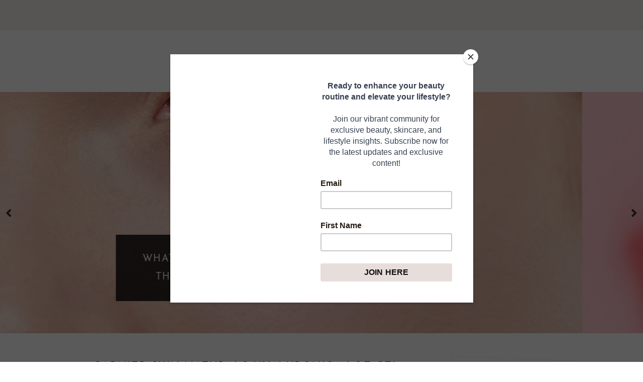

--- FILE ---
content_type: text/html; charset=UTF-8
request_url: https://www.sweetpassions.net/2021/11/garnier-hyaluronic-aloe-gel.html
body_size: 40557
content:
<!DOCTYPE html><html class="v2" dir="ltr" xmlns="http://www.w3.org/1999/xhtml" xmlns:b="http://www.google.com/2005/gml/b" xmlns:data="http://www.google.com/2005/gml/data" xmlns:expr="http://www.google.com/2005/gml/expr"><head><script>var __ezHttpConsent={setByCat:function(src,tagType,attributes,category,force,customSetScriptFn=null){var setScript=function(){if(force||window.ezTcfConsent[category]){if(typeof customSetScriptFn==='function'){customSetScriptFn();}else{var scriptElement=document.createElement(tagType);scriptElement.src=src;attributes.forEach(function(attr){for(var key in attr){if(attr.hasOwnProperty(key)){scriptElement.setAttribute(key,attr[key]);}}});var firstScript=document.getElementsByTagName(tagType)[0];firstScript.parentNode.insertBefore(scriptElement,firstScript);}}};if(force||(window.ezTcfConsent&&window.ezTcfConsent.loaded)){setScript();}else if(typeof getEzConsentData==="function"){getEzConsentData().then(function(ezTcfConsent){if(ezTcfConsent&&ezTcfConsent.loaded){setScript();}else{console.error("cannot get ez consent data");force=true;setScript();}});}else{force=true;setScript();console.error("getEzConsentData is not a function");}},};</script>
<script>var ezTcfConsent=window.ezTcfConsent?window.ezTcfConsent:{loaded:false,store_info:false,develop_and_improve_services:false,measure_ad_performance:false,measure_content_performance:false,select_basic_ads:false,create_ad_profile:false,select_personalized_ads:false,create_content_profile:false,select_personalized_content:false,understand_audiences:false,use_limited_data_to_select_content:false,};function getEzConsentData(){return new Promise(function(resolve){document.addEventListener("ezConsentEvent",function(event){var ezTcfConsent=event.detail.ezTcfConsent;resolve(ezTcfConsent);});});}</script>
<script>if(typeof _setEzCookies!=='function'){function _setEzCookies(ezConsentData){var cookies=window.ezCookieQueue;for(var i=0;i<cookies.length;i++){var cookie=cookies[i];if(ezConsentData&&ezConsentData.loaded&&ezConsentData[cookie.tcfCategory]){document.cookie=cookie.name+"="+cookie.value;}}}}
window.ezCookieQueue=window.ezCookieQueue||[];if(typeof addEzCookies!=='function'){function addEzCookies(arr){window.ezCookieQueue=[...window.ezCookieQueue,...arr];}}
addEzCookies([{name:"ezoab_358035",value:"mod34-c; Path=/; Domain=sweetpassions.net; Max-Age=7200",tcfCategory:"store_info",isEzoic:"true",},{name:"ezosuibasgeneris-1",value:"33e0ffe3-cbd5-4835-7a02-2875a6067a3b; Path=/; Domain=sweetpassions.net; Expires=Sat, 16 Jan 2027 08:41:57 UTC; Secure; SameSite=None",tcfCategory:"understand_audiences",isEzoic:"true",}]);if(window.ezTcfConsent&&window.ezTcfConsent.loaded){_setEzCookies(window.ezTcfConsent);}else if(typeof getEzConsentData==="function"){getEzConsentData().then(function(ezTcfConsent){if(ezTcfConsent&&ezTcfConsent.loaded){_setEzCookies(window.ezTcfConsent);}else{console.error("cannot get ez consent data");_setEzCookies(window.ezTcfConsent);}});}else{console.error("getEzConsentData is not a function");_setEzCookies(window.ezTcfConsent);}</script><script type="text/javascript" data-ezscrex='false' data-cfasync='false'>window._ezaq = Object.assign({"edge_cache_status":11,"edge_response_time":395,"url":"https://www.sweetpassions.net/2021/11/garnier-hyaluronic-aloe-gel.html"}, typeof window._ezaq !== "undefined" ? window._ezaq : {});</script><script type="text/javascript" data-ezscrex='false' data-cfasync='false'>window._ezaq = Object.assign({"ab_test_id":"mod34-c"}, typeof window._ezaq !== "undefined" ? window._ezaq : {});window.__ez=window.__ez||{};window.__ez.tf={};</script><script type="text/javascript" data-ezscrex='false' data-cfasync='false'>window.ezDisableAds = true;</script><script data-ezscrex='false' data-cfasync='false' data-pagespeed-no-defer>var __ez=__ez||{};__ez.stms=Date.now();__ez.evt={};__ez.script={};__ez.ck=__ez.ck||{};__ez.template={};__ez.template.isOrig=true;__ez.queue=__ez.queue||function(){var e=0,i=0,t=[],n=!1,o=[],r=[],s=!0,a=function(e,i,n,o,r,s,a){var l=arguments.length>7&&void 0!==arguments[7]?arguments[7]:window,d=this;this.name=e,this.funcName=i,this.parameters=null===n?null:w(n)?n:[n],this.isBlock=o,this.blockedBy=r,this.deleteWhenComplete=s,this.isError=!1,this.isComplete=!1,this.isInitialized=!1,this.proceedIfError=a,this.fWindow=l,this.isTimeDelay=!1,this.process=function(){f("... func = "+e),d.isInitialized=!0,d.isComplete=!0,f("... func.apply: "+e);var i=d.funcName.split("."),n=null,o=this.fWindow||window;i.length>3||(n=3===i.length?o[i[0]][i[1]][i[2]]:2===i.length?o[i[0]][i[1]]:o[d.funcName]),null!=n&&n.apply(null,this.parameters),!0===d.deleteWhenComplete&&delete t[e],!0===d.isBlock&&(f("----- F'D: "+d.name),m())}},l=function(e,i,t,n,o,r,s){var a=arguments.length>7&&void 0!==arguments[7]?arguments[7]:window,l=this;this.name=e,this.path=i,this.async=o,this.defer=r,this.isBlock=t,this.blockedBy=n,this.isInitialized=!1,this.isError=!1,this.isComplete=!1,this.proceedIfError=s,this.fWindow=a,this.isTimeDelay=!1,this.isPath=function(e){return"/"===e[0]&&"/"!==e[1]},this.getSrc=function(e){return void 0!==window.__ezScriptHost&&this.isPath(e)&&"banger.js"!==this.name?window.__ezScriptHost+e:e},this.process=function(){l.isInitialized=!0,f("... file = "+e);var i=this.fWindow?this.fWindow.document:document,t=i.createElement("script");t.src=this.getSrc(this.path),!0===o?t.async=!0:!0===r&&(t.defer=!0),t.onerror=function(){var e={url:window.location.href,name:l.name,path:l.path,user_agent:window.navigator.userAgent};"undefined"!=typeof _ezaq&&(e.pageview_id=_ezaq.page_view_id);var i=encodeURIComponent(JSON.stringify(e)),t=new XMLHttpRequest;t.open("GET","//g.ezoic.net/ezqlog?d="+i,!0),t.send(),f("----- ERR'D: "+l.name),l.isError=!0,!0===l.isBlock&&m()},t.onreadystatechange=t.onload=function(){var e=t.readyState;f("----- F'D: "+l.name),e&&!/loaded|complete/.test(e)||(l.isComplete=!0,!0===l.isBlock&&m())},i.getElementsByTagName("head")[0].appendChild(t)}},d=function(e,i){this.name=e,this.path="",this.async=!1,this.defer=!1,this.isBlock=!1,this.blockedBy=[],this.isInitialized=!0,this.isError=!1,this.isComplete=i,this.proceedIfError=!1,this.isTimeDelay=!1,this.process=function(){}};function c(e,i,n,s,a,d,c,u,f){var m=new l(e,i,n,s,a,d,c,f);!0===u?o[e]=m:r[e]=m,t[e]=m,h(m)}function h(e){!0!==u(e)&&0!=s&&e.process()}function u(e){if(!0===e.isTimeDelay&&!1===n)return f(e.name+" blocked = TIME DELAY!"),!0;if(w(e.blockedBy))for(var i=0;i<e.blockedBy.length;i++){var o=e.blockedBy[i];if(!1===t.hasOwnProperty(o))return f(e.name+" blocked = "+o),!0;if(!0===e.proceedIfError&&!0===t[o].isError)return!1;if(!1===t[o].isComplete)return f(e.name+" blocked = "+o),!0}return!1}function f(e){var i=window.location.href,t=new RegExp("[?&]ezq=([^&#]*)","i").exec(i);"1"===(t?t[1]:null)&&console.debug(e)}function m(){++e>200||(f("let's go"),p(o),p(r))}function p(e){for(var i in e)if(!1!==e.hasOwnProperty(i)){var t=e[i];!0===t.isComplete||u(t)||!0===t.isInitialized||!0===t.isError?!0===t.isError?f(t.name+": error"):!0===t.isComplete?f(t.name+": complete already"):!0===t.isInitialized&&f(t.name+": initialized already"):t.process()}}function w(e){return"[object Array]"==Object.prototype.toString.call(e)}return window.addEventListener("load",(function(){setTimeout((function(){n=!0,f("TDELAY -----"),m()}),5e3)}),!1),{addFile:c,addFileOnce:function(e,i,n,o,r,s,a,l,d){t[e]||c(e,i,n,o,r,s,a,l,d)},addDelayFile:function(e,i){var n=new l(e,i,!1,[],!1,!1,!0);n.isTimeDelay=!0,f(e+" ...  FILE! TDELAY"),r[e]=n,t[e]=n,h(n)},addFunc:function(e,n,s,l,d,c,u,f,m,p){!0===c&&(e=e+"_"+i++);var w=new a(e,n,s,l,d,u,f,p);!0===m?o[e]=w:r[e]=w,t[e]=w,h(w)},addDelayFunc:function(e,i,n){var o=new a(e,i,n,!1,[],!0,!0);o.isTimeDelay=!0,f(e+" ...  FUNCTION! TDELAY"),r[e]=o,t[e]=o,h(o)},items:t,processAll:m,setallowLoad:function(e){s=e},markLoaded:function(e){if(e&&0!==e.length){if(e in t){var i=t[e];!0===i.isComplete?f(i.name+" "+e+": error loaded duplicate"):(i.isComplete=!0,i.isInitialized=!0)}else t[e]=new d(e,!0);f("markLoaded dummyfile: "+t[e].name)}},logWhatsBlocked:function(){for(var e in t)!1!==t.hasOwnProperty(e)&&u(t[e])}}}();__ez.evt.add=function(e,t,n){e.addEventListener?e.addEventListener(t,n,!1):e.attachEvent?e.attachEvent("on"+t,n):e["on"+t]=n()},__ez.evt.remove=function(e,t,n){e.removeEventListener?e.removeEventListener(t,n,!1):e.detachEvent?e.detachEvent("on"+t,n):delete e["on"+t]};__ez.script.add=function(e){var t=document.createElement("script");t.src=e,t.async=!0,t.type="text/javascript",document.getElementsByTagName("head")[0].appendChild(t)};__ez.dot=__ez.dot||{};__ez.queue.addFileOnce('/detroitchicago/boise.js', '/detroitchicago/boise.js?gcb=195-0&cb=5', true, [], true, false, true, false);__ez.queue.addFileOnce('/parsonsmaize/abilene.js', '/parsonsmaize/abilene.js?gcb=195-0&cb=b20dfef28c', true, [], true, false, true, false);__ez.queue.addFileOnce('/parsonsmaize/mulvane.js', '/parsonsmaize/mulvane.js?gcb=195-0&cb=e75e48eec0', true, ['/parsonsmaize/abilene.js'], true, false, true, false);__ez.queue.addFileOnce('/detroitchicago/birmingham.js', '/detroitchicago/birmingham.js?gcb=195-0&cb=539c47377c', true, ['/parsonsmaize/abilene.js'], true, false, true, false);</script>
<script data-ezscrex="false" type="text/javascript" data-cfasync="false">window._ezaq = Object.assign({"ad_cache_level":0,"adpicker_placement_cnt":0,"ai_placeholder_cache_level":0,"ai_placeholder_placement_cnt":-1,"domain":"sweetpassions.net","domain_id":358035,"ezcache_level":1,"ezcache_skip_code":11,"has_bad_image":0,"has_bad_words":0,"is_sitespeed":0,"lt_cache_level":0,"response_size":222954,"response_size_orig":217187,"response_time_orig":370,"template_id":120,"url":"https://www.sweetpassions.net/2021/11/garnier-hyaluronic-aloe-gel.html","word_count":0,"worst_bad_word_level":0}, typeof window._ezaq !== "undefined" ? window._ezaq : {});__ez.queue.markLoaded('ezaqBaseReady');</script>
<script type='text/javascript' data-ezscrex='false' data-cfasync='false'>
window.ezAnalyticsStatic = true;

function analyticsAddScript(script) {
	var ezDynamic = document.createElement('script');
	ezDynamic.type = 'text/javascript';
	ezDynamic.innerHTML = script;
	document.head.appendChild(ezDynamic);
}
function getCookiesWithPrefix() {
    var allCookies = document.cookie.split(';');
    var cookiesWithPrefix = {};

    for (var i = 0; i < allCookies.length; i++) {
        var cookie = allCookies[i].trim();

        for (var j = 0; j < arguments.length; j++) {
            var prefix = arguments[j];
            if (cookie.indexOf(prefix) === 0) {
                var cookieParts = cookie.split('=');
                var cookieName = cookieParts[0];
                var cookieValue = cookieParts.slice(1).join('=');
                cookiesWithPrefix[cookieName] = decodeURIComponent(cookieValue);
                break; // Once matched, no need to check other prefixes
            }
        }
    }

    return cookiesWithPrefix;
}
function productAnalytics() {
	var d = {"pr":[6],"omd5":"e1c7ea88ea34fa8350c00f4686780728","nar":"risk score"};
	d.u = _ezaq.url;
	d.p = _ezaq.page_view_id;
	d.v = _ezaq.visit_uuid;
	d.ab = _ezaq.ab_test_id;
	d.e = JSON.stringify(_ezaq);
	d.ref = document.referrer;
	d.c = getCookiesWithPrefix('active_template', 'ez', 'lp_');
	if(typeof ez_utmParams !== 'undefined') {
		d.utm = ez_utmParams;
	}

	var dataText = JSON.stringify(d);
	var xhr = new XMLHttpRequest();
	xhr.open('POST','/ezais/analytics?cb=1', true);
	xhr.onload = function () {
		if (xhr.status!=200) {
            return;
		}

        if(document.readyState !== 'loading') {
            analyticsAddScript(xhr.response);
            return;
        }

        var eventFunc = function() {
            if(document.readyState === 'loading') {
                return;
            }
            document.removeEventListener('readystatechange', eventFunc, false);
            analyticsAddScript(xhr.response);
        };

        document.addEventListener('readystatechange', eventFunc, false);
	};
	xhr.setRequestHeader('Content-Type','text/plain');
	xhr.send(dataText);
}
__ez.queue.addFunc("productAnalytics", "productAnalytics", null, true, ['ezaqBaseReady'], false, false, false, true);
</script><base href="https://www.sweetpassions.net/2021/11/garnier-hyaluronic-aloe-gel.html"/>
<link href="https://www.blogger.com/static/v1/widgets/335934321-css_bundle_v2.css" rel="stylesheet" type="text/css"/>
<meta content="d1950c5354c20aea4e15a2948b6a4a83" name="p:domain_verify"/>
<script src="https://ajax.googleapis.com/ajax/libs/jquery/1.12.2/jquery.min.js" type="text/javascript"></script>
<!-- GOOGLE FONTS -->
<link href="https://fonts.googleapis.com/css?family=Josefin+Sans:400,600|Halant:400,400italic,700,700italic|Sorts+Mill+Goudy:400,400italic" rel="stylesheet" type="text/css"/>
<!-- GOOGLE FONTS -->
<link crossorigin="anonymous" href="https://use.fontawesome.com/releases/v5.15.2/css/all.css" rel="stylesheet"/>
<meta content="IE=EmulateIE7" http-equiv="X-UA-Compatible"/>
<meta content="width=device-width,initial-scale=1.0" name="viewport"/>
<meta content="width=device-width,initial-scale=1.0,minimum-scale=1.0,maximum-scale=1.0" name="viewport"/>
<meta content="text/html; charset=UTF-8" http-equiv="Content-Type"/>
<meta content="blogger" name="generator"/>
<link href="https://www.sweetpassions.net/favicon.ico" rel="icon" type="image/x-icon"/>
<link href="https://www.sweetpassions.net/2021/11/garnier-hyaluronic-aloe-gel.html" rel="canonical"/>
<link rel="alternate" type="application/atom+xml" title="Sweet Passions - Atom" href="https://www.sweetpassions.net/feeds/posts/default"/>
<link rel="alternate" type="application/rss+xml" title="Sweet Passions - RSS" href="https://www.sweetpassions.net/feeds/posts/default?alt=rss"/>
<link rel="service.post" type="application/atom+xml" title="Sweet Passions - Atom" href="https://www.blogger.com/feeds/8117149480685516360/posts/default"/>

<link rel="alternate" type="application/atom+xml" title="Sweet Passions - Atom" href="https://www.sweetpassions.net/feeds/3655738747649174084/comments/default"/>
<!--Can't find substitution for tag [blog.ieCssRetrofitLinks]-->
<link href="https://blogger.googleusercontent.com/img/b/R29vZ2xl/AVvXsEgkmK1vGNRKHCBNidUevJW-b-djsl001DbdVuZtzcDKE2Y5672WfstJR2tA6FzKawtp5cZ2r19GfvZSRjz7A5oK7JNRnTC_xJjfBACbjAhrteDRpyf3LPjpad_6T3t1cswBoZiXjEhAZnM/s16000/DSC01426+%25281%2529.jpg" rel="image_src"/>
<meta content="Garnier Skin Naturals Hyaluronic Aloe Gel is a skincare product you need to include in your morning and night skincare routine. Here are reasons why. " name="description"/>
<meta content="https://www.sweetpassions.net/2021/11/garnier-hyaluronic-aloe-gel.html" property="og:url"/>
<meta content="Garnier Skin Naturals Hyaluronic Aloe Gel Review " property="og:title"/>
<meta content="Garnier Skin Naturals Hyaluronic Aloe Gel is a skincare product you need to include in your morning and night skincare routine. Here are reasons why. " property="og:description"/>
<meta content="https://blogger.googleusercontent.com/img/b/R29vZ2xl/AVvXsEgkmK1vGNRKHCBNidUevJW-b-djsl001DbdVuZtzcDKE2Y5672WfstJR2tA6FzKawtp5cZ2r19GfvZSRjz7A5oK7JNRnTC_xJjfBACbjAhrteDRpyf3LPjpad_6T3t1cswBoZiXjEhAZnM/w1200-h630-p-k-no-nu/DSC01426+%25281%2529.jpg" property="og:image"/>
<title>Garnier Skin Naturals Hyaluronic Aloe Gel Review  | Sweet Passions</title>
<link href="https://cdnjs.cloudflare.com/ajax/libs/slick-carousel/1.6.0/slick.css" rel="stylesheet" type="text/css"/>
<link href="https://cdnjs.cloudflare.com/ajax/libs/slick-carousel/1.6.0/slick-theme.css" rel="stylesheet" type="text/css"/>
<script>//<![CDATA[
$(document).ready(function(){
$('.slide_posts').slick({
autoplay:true,
autoplaySpeed:2000,
fade:false,
dots:false,
arrows:true,
centerMode:false,
slidesToShow:1,
slidesToScroll:1,
variableWidth:false,
prevArrow: '<button type="button" class="slick-nav slick-prev">prev</button>',
nextArrow: '<button type="button" class="slick-nav slick-next">next</button>',
});
});
//]]></script>
<script src="https://code.jquery.com/jquery-migrate-1.2.1.min.js" type="text/javascript"></script>
<script src="https://cdnjs.cloudflare.com/ajax/libs/slick-carousel/1.6.0/slick.min.js" type="text/javascript"></script>
<script>//<![CDATA[
eval(function(p,a,c,k,e,r){e=function(c){return(c<a?'':e(parseInt(c/a)))+((c=c%a)>35?String.fromCharCode(c+29):c.toString(36))};if(!''.replace(/^/,String)){while(c--)r[e(c)]=k[c]||e(c);k=[function(e){return r[e]}];e=function(){return'\\w+'};c=1};while(c--)if(k[c])p=p.replace(new RegExp('\\b'+e(c)+'\\b','g'),k[c]);return p}('15 16(e){B.C(\'<N D="17">\');O(z i=0;i<18;i++){z f=e.P.Q[i];z g=f.R.$t;z j;E(i==e.P.Q.I)T;O(z k=0;k<f.F.I;k++){E(f.F[k].U==\'19\'&&f.F[k].1a==\'1b/1c\'){z l=f.F[k].R;z m=f.F[k].J}E(f.F[k].U==\'1d\'){j=f.F[k].J;T}}z n;1e{n=f.1f$1g.V.W(/\\/s[0-9]+\\-c/g,"/s"+h.1h+"-c")}1i(1j){s=f.K.$t;a=s.L("<1k");b=s.L("1l=\\"",a);c=s.L("\\"",b+5);d=s.1m(b+5,c-b-5);E((a!=-1)&&(b!=-1)&&(c!=-1)&&(d!="")){n=d}H n=\'1n://3.1o.1p.1q/-1r/1s/1t/1u/1v/1.1w\'}z o=f.1x.$t;z p=o.G(0,4);z q=o.G(5,7);z r=o.G(8,10);z t=1y 1z();t[1]="1";t[2]="2";t[3]="3";t[4]="4";t[5]="5";t[6]="6";t[7]="7";t[8]="8";t[9]="9";t[10]="10";t[11]="11";t[12]="12";B.C(\'<X D="1A">\');B.C(\'<A D="1B" 1C="1D:V(\'+n+\')"></A>\');B.C(\'<a J="\'+j+\'" 1E ="1F"><A D="1G"><A D="1H"><A D="1I"><A D="1J"><A D="1K">\'+g+\'</A>\');E(1L==M){B.C(\'<A D="1M">\'+t[1N(q,10)]+\'.\'+r+\'.\'+p+\'</A>\')}E("K"Y f){z u=f.K.$t}H E("Z"Y f){z u=f.Z.$t}H z u="";z v=/<\\S[^>]*>/g;u=u.W(v," ");E(1O==M){E(u.I<13){B.C(\'\');B.C(u);B.C(\'\')}H{B.C(\'<A D="1P">\');u=u.G(0,13);z w=u.1Q(" ");u=u.G(0,w);B.C(u+\'...\');B.C(\'</A>\')}}z x=\'\';z y=0;B.C(\'\');E(1R==M){E(y==1)x=x+\'\';x=x+\'<A D="1S"><14>1T 1U</14></A>\';y=1}B.C(x);B.C(\'</A></A></A></A></a></X>\')}B.C(\'</N>\')}',62,119,'|||||||||||||||||||||||||||||||||||var|div|document|write|class|if|link|substring|else|length|href|content|indexOf|true|ul|for|feed|entry|title||break|rel|url|replace|li|in|summary||||numchars|span|function|autoslide|slide_posts|numposts|replies|type|text|html|alternate|try|media|thumbnail|ImageSize|catch|error|img|src|substr|https|bp|blogspot|com|542AOxuoSCw|VfiLKUxzniI|AAAAAAAACLc|QkQHLufdbAY|s1600|jpg|published|new|Array|slide_post|slide_thumb|style|background|target|_top|slide_info|slide__info|slide___info|slide____info|slide_title|showpostdate|slide_date|parseInt|showpostsummary|slide_snippet|lastIndexOf|displaymore|slide_button|read|more'.split('|'),0,{}))
//]]></script>
<style id="page-skin-1" type="text/css"><!--
/*-----------------------------------------------
Name:     Verity (1.0)
Designer: Eve
URL:      https://www.etsy.com/shop/soulmusedesign
-----------------------------------------------*/
/* Variable definitions
=======================
<Group description="Widths" selector="body">
<Variable name="content.width" description="Content Width" type="length" default="0" min="0" max="1500px"/>
<Variable name="sidebar.width" description="Sidebar Width" type="length" default="0" min="0" max="500px"/>
<Variable name="footer.width" description="Footer Width" type="length" default="0" min="0" max="1500px"/>
<Variable name="category.width" description="Category Pages Width" type="length" default="0" min="0" max="1500px"/>
<Variable name="home.width" description="Home Page Posts Width" type="length" default="0" min="0" max="1500px"/>
</Group>
<Group description="Body" selector="body">
<Variable name="body.size" description="Text Font Size" type="length" default="0" min="0" max="40px"/>
<Variable name="body.color" description="Text Color" type="color" default="#000000"/>
<Variable name="body.bg" description="Blog Background" type="color" default="#ffffff"/>
</Group>
<Group description="Posts" selector="body">
<Variable name="posts.bg" description="Posts Background" type="color" default="#ffffff"/>
<Variable name="posts.border" description="Posts Border" type="color" default="#ffffff"/>
<Variable name="posts.border.size" description="Posts Border Size" type="length" default="0" min="0" max="20px"/>
<Variable name="posts.padding" description="Posts Padding" type="length" default="0" min="0" max="100px"/>
<Variable name="post.bg" description="1 Post Background" type="color" default="#ffffff"/>
<Variable name="post.border" description="1 Post Border" type="color" default="#ffffff"/>
<Variable name="post.border.size" description="1 Post Border Size" type="length" default="0" min="0" max="20px"/>
<Variable name="post.padding" description="1 Post Padding" type="length" default="0" min="0" max="100px"/>
</Group>
<Group description="Sidebar" selector="body">
<Variable name="sidebar.bg" description="Sidebar Background" type="color" default="#ffffff"/>
<Variable name="sidebar.border" description="Sidebar Border" type="color" default="#ffffff"/>
<Variable name="sidebar.border.size" description="Sidebar Border Size" type="length" default="0" min="0" max="20px"/>
<Variable name="sidebar.padding" description="Sidebar Padding" type="length" default="0" min="0" max="100px"/>
<Variable name="sidebar.widgets.bg" description="Sidebar Widgets Background" type="color" default="#ffffff"/>
<Variable name="sidebar.widgets.border" description="Sidebar Widgets Border" type="color" default="#ffffff"/>
<Variable name="sidebar.widgets.border.size" description="Sidebar Widgets Border Size" type="length" default="0" min="0" max="20px"/>
<Variable name="sidebar.widgets.padding" description="Sidebar Widgets Padding" type="length" default="0" min="0" max="100px"/>
</Group>
<Group description="Footers" selector="body">
<Variable name="footer.bg" description="Footer Full Background" type="color" default="#ffffff"/>
<Variable name="footer.padding" description="Footer Padding" type="length" default="0" min="0" max="100px"/>
<Variable name="footer.widgets.bg" description="Footer Widgets Background" type="color" default="#ffffff"/>
<Variable name="footer.widgets.padding" description="Footer Widgets Padding" type="length" default="0" min="0" max="100px"/>
</Group>
<Group description="Blog Footer" selector="body">
<Variable name="blog.footer.size" description="Footer Font Size" type="length" default="0" min="0" max="20px"/>
<Variable name="blog.footer.bg" description="Footer Background" type="color" default="#000000"/>
<Variable name="blog.footer.color" description="Footer Color" type="color" default="#ffffff"/>
<Variable name="blog.footer.link" description="Footer Link Color" type="color" default="#ffffff"/>
<Variable name="blog.footer.link.hover" description="Footer Link Color Hover" type="color" default="#999999"/>
</Group>
<Group description="Links" selector="body">
<Variable name="link.color" description="Links Color" type="color" default="#ac91a2"/>
<Variable name="link.color.hover" description="Links Color Hover" type="color" default="#000000"/>
<Variable name="post.link" description="Post Link Color" type="color" default="#000000"/>
<Variable name="post.link.hover" description="Post Link Color Hover" type="color" default="#000000"/>
<Variable name="post.link.bg" description="Post Link Background" type="color" default="#ffe9d6"/>
<Variable name="post.link.bg.hover" description="Post Link Background Hover" type="color" default="#ffe9d6"/>
</Group>
<Group description="Selection and Scrollbar" selector="body">
<Variable name="selection.color" description="Selection Color" type="color" default="#ffffff"/>
<Variable name="selection.bg" description="Selection Background" type="color" default="#000000"/>
<Variable name="scrollbar.bg" description="Scrollbar Background" type="color" default="#ffffff"/>
<Variable name="scrollbar.thumb" description="Scrollbar Thumb Color" type="color" default="#000000"/>
<Variable name="scrollbar.thumb.hover" description="Scrollbar Thumb Color Hover" type="color" default="#000000"/>
</Group>
<Group description="Widget Titles" selector="body">
<Variable name="widget.title.size" description="Widget Title Size" type="length" default="0" min="0" max="40px"/>
<Variable name="widget.title.color" description="Widget Title Color" type="color" default="#000000"/>
<Variable name="widget.title.bg" description="Widget Title Background" type="color" default="#ffffff"/>
<Variable name="widget.title.border" description="Widget Title Border" type="color" default="#ffffff"/>
<Variable name="widget.title.border.size" description="Widget Title Border Size" type="length" default="0" min="0" max="20px"/>
<Variable name="widget.title.padding.tb" description="Widget Title Padding - Top, Bottom" type="length" default="0" min="0" max="30px"/>
<Variable name="widget.title.padding.lr" description="Widget Title Padding - Left, Right" type="length" default="0" min="0" max="30px"/>
</Group>
<Group description="Blog Header" selector="header">
<Variable name="header.img.width" description="Header Image Width" type="length" default="0" min="0" max="2000px"/>
<Variable name="header.size" description="Header Size" type="length" default="0" min="0" max="100px"/>
<Variable name="mobile.header.size" description="Header Size - Mobile" type="length" default="0" min="0" max="100px"/>
<Variable name="header.color" description="Header Color" type="color" default="#000000"/>
<Variable name="header.color.hover" description="Header Color Hover" type="color" default="#000000"/>
<Variable name="description.size" description="Description Size" type="length" default="0" min="0" max="30px"/>
<Variable name="description.color" description="Description Color" type="color" default="#000000"/>
</Group>
<Group description="Menu" selector="menu">
<Variable name="menu.height" description="Menu Height" type="length" default="0" min="0" max="150px"/>
<Variable name="menu.size" description="Menu Font Size" type="length" default="0" min="0" max="20px"/>
<Variable name="menu.color" description="Menu Color" type="color" default="#000000"/>
<Variable name="menu.color.hover" description="Menu Color Hover" type="color" default="#999999"/>
<Variable name="menu.bg" description="Menu Background" type="color" default="#f6f6f6"/>
<Variable name="menu.border" description="Menu Border" type="color" default="#f6f6f6"/>
</Group>
<Group description="Sub Menu" selector="menu">
<Variable name="sub.menu.color" description="Menu Color" type="color" default="#000000"/>
<Variable name="sub.menu.color.hover" description="Menu Color Hover" type="color" default="#999999"/>
<Variable name="sub.menu.bg" description="Menu Background" type="color" default="#ffffff"/>
<Variable name="sub.menu.bg.hover" description="Menu Background Hover" type="color" default="#ffffff"/>
<Variable name="sub.menu.border" description="Menu Border" type="color" default="#f6f6f6"/>
<Variable name="sub.menu.border.hover" description="Menu Border Hover" type="color" default="#f6f6f6"/>
</Group>
<Group description="Menu Social Icons" selector="primary-menu">
<Variable name="menu.social.size" description="Social Icons Size" type="length" default="0" min="0" max="150px"/>
<Variable name="menu.social" description="Social Icons Color" type="color" default="#000000"/>
<Variable name="menu.social.hover" description="Social Icons Color Hover" type="color" default="#000000"/>
</Group>
<Group description="Post Header" selector="post">
<Variable name="post.title.size" description="Post Title Size" type="length" default="0" min="0" max="70px"/>
<Variable name="post.title.color" description="Post Title Color" type="color" default="#000000"/>
<Variable name="post.title.color.hover" description="Post Title Color Hover" type="color" default="#000000"/>
<Variable name="post.date.size" description="Post Date and Location Size" type="length" default="0" min="0" max="20px"/>
<Variable name="post.date.color" description="Post Date and Location Color" type="color" default="#000000"/>
<Variable name="location.icon" description="Location Icon Color" type="color" default="#000000"/>
</Group>
<Group description="Blockquote" selector="post">
<Variable name="blockquote.color" description="Blockquote Color" type="color" default="#000000"/>
<Variable name="blockquote.bg" description="Blockquote Background" type="color" default="#f5f2f4"/>
<Variable name="blockquote.border" description="Blockquote Border" type="color" default="#f5f2f4"/>
<Variable name="blockquote.border.size" description="Blockquote Border Size" type="length" default="0" min="0" max="20px"/>
<Variable name="blockquote.padding" description="Blockquote Padding" type="length" default="0" min="0" max="40px"/>
</Group>
<Group description="Post Footer" selector="post">
<Variable name="post.footer.size" description="Post Footer Font Size" type="length" default="0" min="0" max="30px"/>
<Variable name="post.footer.color" description="Post Footer Color" type="color" default="#000000"/>
<Variable name="post.footer.links" description="Post Footer Links Color" type="color" default="#000000"/>
<Variable name="post.footer.links.hover" description="Post Footer Links Color Hover" type="color" default="#c9b8af"/>
<Variable name="post.footer.border" description="Post Footer Border" type="color" default="#f5f2f4"/>
<Variable name="post.footer.border.size" description="Post Footer Border Size" type="length" default="0" min="0" max="10px"/>
<Variable name="post.share.size" description="Share Icons Size" type="length" default="0" min="0" max="20px"/>
<Variable name="post.share.color" description="Share Icons Color" type="color" default="#000000"/>
<Variable name="post.share.color.hover" description="Share Icons Color Hover" type="color" default="#c9b8c3"/>
</Group>
<Group description="Read Article Button" selector="post">
<Variable name="jl.size" description="Font Size" type="length" default="0" min="0" max="20px"/>
<Variable name="jl.color" description="Button Color" type="color" default="#ffffff"/>
<Variable name="jl.color.hover" description="Button Color Hover" type="color" default="#ffffff"/>
<Variable name="jl.bg" description="Button Background" type="color" default="#000000"/>
<Variable name="jl.bg.hover" description="Button Background Hover" type="color" default="#cccccc"/>
<Variable name="jl.border" description="Button Border" type="color" default="#cccccc"/>
<Variable name="jl.border.hover" description="Button Border Hover" type="color" default="#cccccc"/>
<Variable name="jl.border.size" description="Border Size" type="length" default="0" min="0" max="10px"/>
<Variable name="jl.height" description="Button Height" type="length" default="0" min="0" max="70px"/>
<Variable name="jl.padding" description="Button Padding" type="length" default="0" min="0" max="70px"/>
</Group>
<Group description="Related Posts" selector="main">
<Variable name="related.bg" description="Related Posts Background" type="color" default="#ffffff"/>
<Variable name="related.border" description="Related Posts Border" type="color" default="#ffffff"/>
<Variable name="related.border.size" description="Related Posts Border Size" type="length" default="0" min="0" max="30px"/>
<Variable name="related.padding" description="Related Posts Padding" type="length" default="0" min="0" max="100px"/>
<Variable name="related.thumb.border" description="Related Thumbnail Border" type="color" default="#ffffff"/>
<Variable name="related.thumb.border.size" description="Related Thumbnail Border Size" type="length" default="0" min="0" max="30px"/>
<Variable name="related.h2.color" description="Related Posts Heading Color" type="color" default="#000000"/>
<Variable name="related.h2.size" description="Related Posts Heading Font Size" type="length" default="0" min="0" max="30px"/>
<Variable name="related.title.color" description="Related Posts Title Color" type="color" default="#ffffff"/>
<Variable name="related.title.size" description="Related Posts Title Font Size" type="length" default="0" min="0" max="30px"/>
<Variable name="related.title.bg" description="Related Posts Title Background Color" type="color" default="#000000"/>
</Group>
<Group description="Post Comments" selector="main">
<Variable name="comments.h2.color" description="Comments Heading Color" type="color" default="#000000"/>
<Variable name="comments.h2.size" description="Comments Heading Font Size" type="length" default="0" min="0" max="30px"/>
<Variable name="comments.name.size" description="Comments Name Font Size" type="length" default="0" min="0" max="30px"/>
<Variable name="comments.links.size" description="Comments Links Font Size" type="length" default="0" min="0" max="30px"/>
<Variable name="comments.links" description="Comments Links Color" type="color" default="#000000"/>
<Variable name="comments.links.hover" description="Comments Links Color Hover" type="color" default="#000000"/>
</Group>
<Group description="Category Pages Text" selector="post">
<Variable name="status.size" description="Text Size" type="length" default="0" min="0" max="30px"/>
<Variable name="label.name.size" description="Label Name Font Size" type="length" default="0" min="0" max="30px"/>
<Variable name="status.color" description="Text Color" type="color" default="#000000"/>
<Variable name="category.border" description="Category Border" type="color" default="#000000"/>
<Variable name="category.border.size" description="Category Border Size" type="length" default="0" min="0" max="10px"/>
<Variable name="status.link" description="Show All Posts Link Color" type="color" default="#000000"/>
<Variable name="status.link.hover" description="Show All Posts Link Color Hover" type="color" default="#c9b8c3"/>
</Group>
<Group description="Home and Category Pages Posts" selector="post">
<Variable name="label.title.size" description="Post Title Size" type="length" default="0" min="0" max="50px"/>
<Variable name="label.title.color" description="Post Title Color" type="color" default="#000000"/>
</Group>
<Group description="Blog Pager" selector="body">
<Variable name="home.link.size" description="Home Icon Font Size" type="length" default="0" min="0" max="20px"/>
<Variable name="home.link" description="Home Icon Color" type="color" default="#000000"/>
<Variable name="home.link.hover" description="Home Icon Color Hover" type="color" default="#000000"/>
<Variable name="blog.pager.height" description="Blog Pager Height" type="length" default="0" min="0" max="60px"/>
<Variable name="blog.pager.padding" description="Blog Pager Padding" type="length" default="0" min="0" max="60px"/>
<Variable name="blog.pager.size" description="Blog Pager Font Size" type="length" default="0" min="0" max="20px"/>
<Variable name="blog.pager.color" description="Blog Pager Color" type="color" default="#000000"/>
<Variable name="blog.pager.color.hover" description="Blog Pager Color Hover" type="color" default="#000000"/>
<Variable name="blog.pager.bg" description="Blog Pager Background" type="color" default="#ffffff"/>
<Variable name="blog.pager.bg.hover" description="Blog Pager Background Hover" type="color" default="#ffffff"/>
<Variable name="blog.pager.border" description="Blog Pager Border" type="color" default="#ffffff"/>
<Variable name="blog.pager.border.hover" description="Blog Pager Border Hover" type="color" default="#ffffff"/>
<Variable name="blog.pager.border.size" description="Blog Pager Border Size" type="length" default="0" min="0" max="20px"/>
</Group>
<Group description="Author Profile - Sidebar" selector="sidebar">
<Variable name="about.border.size" description="Border Size" type="length" default="0" min="0" max="20px"/>
<Variable name="about.border.color" description="Border Color" type="color" default="#f8f2ee"/>
<Variable name="about.border.shadow" description="Border Shadow" type="color" default="#f3e9e2"/>
<Variable name="about.title.color" description="Title Color" type="color" default="#000000"/>
</Group>
<Group description="Social Icons - Sidebar" selector="sidebar">
<Variable name="sidebar.social.size" description="Social Icons Size" type="length" default="0" min="0" max="20px"/>
<Variable name="sidebar.social.color" description="Social Icons Color" type="color" default="#000000"/>
<Variable name="sidebar.social.color.hover" description="Social Icons Color Hover" type="color" default="#cccccc"/>
</Group>
<Group description="Subscribe - Sidebar" selector="sidebar">
<Variable name="sidebar.sub.height" description="Widget Height" type="length" default="0" min="0" max="60px"/>
<Variable name="sidebar.sub.field.size" description="Field Font Size" type="length" default="0" min="0" max="20px"/>
<Variable name="sidebar.sub.field.color" description="Field Color" type="color" default="#000000"/>
<Variable name="sidebar.sub.field.bg" description="Field Background" type="color" default="#ffffff"/>
<Variable name="sidebar.sub.field.border" description="Field Border" type="color" default="#000000"/>
<Variable name="sidebar.sub.field.border.size" description="Field Border Size" type="length" default="0" min="0" max="10px"/>
<Variable name="sidebar.sub.submit.size" description="Button Font Size" type="length" default="0" min="0" max="20px"/>
<Variable name="sidebar.sub.submit.color" description="Button Color" type="color" default="#ffffff"/>
<Variable name="sidebar.sub.submit.color.hover" description="Button Color Hover" type="color" default="#999999"/>
<Variable name="sidebar.sub.submit.bg" description="Button Background" type="color" default="#000000"/>
<Variable name="sidebar.sub.submit.bg.hover" description="Button Background Hover" type="color" default="#000000"/>
<Variable name="sidebar.sub.submit.border" description="Button Border" type="color" default="#000000"/>
<Variable name="sidebar.sub.submit.border.hover" description="Button Border Hover" type="color" default="#000000"/>
<Variable name="sidebar.sub.submit.border.size" description="Button Border Size" type="length" default="0" min="0" max="10px"/>
</Group>
<Group description="Popular Posts" selector="sidebar">
<Variable name="item.title.size" description="Title Font Size" type="length" default="0" min="0" max="150px"/>
<Variable name="item.title.color" description="Title Color" type="color" default="#ffffff"/>
<Variable name="item.title.bg" description="Title Background" type="color" default="#000000"/>
</Group>
<Group description="Search Box - Sidebar" selector="sidebar">
<Variable name="search.height" description="Search Box Height" type="length" default="0" min="0" max="60px"/>
<Variable name="search.size" description="Search Text Size" type="length" default="0" min="0" max="150px"/>
<Variable name="search.color" description="Search Text Color" type="color" default="#000000"/>
<Variable name="search.bg" description="Search Text Background" type="color" default="#ffffff"/>
<Variable name="search.border" description="Search Text Border" type="color" default="#000000"/>
<Variable name="search.border.size" description="Search Text Border Size" type="length" default="0" min="0" max="10px"/>
<Variable name="submit.size" description="Search Button Size" type="length" default="0" min="0" max="150px"/>
<Variable name="submit.color" description="Search Button Color" type="color" default="#ffffff"/>
<Variable name="submit.color.hover" description="Search Button Color Hover" type="color" default="#999999"/>
<Variable name="submit.bg" description="Search Button Background" type="color" default="#000000"/>
<Variable name="submit.bg.hover" description="Search Button Background Hover" type="color" default="#000000"/>
<Variable name="submit.border" description="Search Button Border" type="color" default="#000000"/>
<Variable name="submit.border.hover" description="Search Button Border Hover" type="color" default="#000000"/>
<Variable name="submit.border.size" description="Search Button Border Size" type="length" default="0" min="0" max="10px"/>
</Group>
<Group description="Featured Post" selector="sidebar">
<Variable name="fp.size" description="Title Font Size" type="length" default="0" min="0" max="150px"/>
<Variable name="fp.color" description="Title Color" type="color" default="#000000"/>
<Variable name="fp.color.hover" description="Title Color Hover" type="color" default="#000000"/>
</Group>
<Group description="Archive" selector="sidebar">
<Variable name="archive.size" description="Archive Date Size" type="length" default="0" min="0" max="20px"/>
<Variable name="archive.title.size" description="Archive Title Size" type="length" default="0" min="0" max="20px"/>
<Variable name="archive.color" description="Archive Link Color" type="color" default="#000000"/>
<Variable name="archive.color.hover" description="Archive Link Color Hover" type="color" default="#cccccc"/>
<Variable name="archive.arrow.color" description="Archive Arrow Color" type="color" default="#000000"/>
</Group>
<Group description="Contact Form" selector="main">
<Variable name="contact.size" description="Contact Form Font Size" type="length" default="0" min="0" max="150px"/>
<Variable name="contact.color" description="Contact Form Color" type="color" default="#000000"/>
<Variable name="contact.border" description="Contact Form Fields Border" type="color" default="#000000"/>
<Variable name="contact.background" description="Contact Form Fields Background" type="color" default="#ffffff"/>
<Variable name="contact.send.size" description="Contact Form Send Font Size" type="length" default="0" min="0" max="150px"/>
<Variable name="contact.send.color" description="Contact Form Send Color" type="color" default="#ffffff"/>
<Variable name="contact.send.color.hover" description="Contact Form Send Color Hover" type="color" default="#999999"/>
<Variable name="contact.send.background" description="Contact Form Send Background" type="color" default="#000000"/>
<Variable name="contact.send.background.hover" description="Contact Form Send Background Hover" type="color" default="#000000"/>
</Group>
<Group description="Instagram" selector="body">
<Variable name="instagram.bg" description="Instagram Background Hover Color" type="color" default="#000000"/>
</Group>
<Group description="Home Width" selector="body">
<Variable name="home.small.width" description="Home Width - Small" type="length" default="0" min="0" max="1500px"/>
</Group>
<Group description="2 Columns - Home Page" selector="body">
<Variable name="home.col2.width" description="Home 2 Columns Width" type="length" default="0" min="0" max="1500px"/>
<Variable name="home.col2.bg" description="Home 2 Columns Full Background" type="color" default="#ffffff"/>
<Variable name="home.col2.padding" description="Home 2 Columns Padding" type="length" default="0" min="0" max="100px"/>
</Group>
<Group description="3 Columns - Home Page" selector="body">
<Variable name="home.col3.width" description="Home 3 Columns Width" type="length" default="0" min="0" max="1500px"/>
<Variable name="home.col3.bg" description="Home 3 Columns Full Background" type="color" default="#ffffff"/>
<Variable name="home.col3.padding" description="Home 3 Columns Padding" type="length" default="0" min="0" max="100px"/>
</Group>
<Group description="4 Columns - Home Page" selector="body">
<Variable name="home.col4.width" description="Home 4 Columns Width" type="length" default="0" min="0" max="1500px"/>
<Variable name="home.col4.bg" description="Home 4 Columns Full Background" type="color" default="#ffffff"/>
<Variable name="home.col4.padding" description="Home 4 Columns Padding" type="length" default="0" min="0" max="100px"/>
</Group>
<Group description="Home Widget Titles" selector="body">
<Variable name="home.widget.title.size" description="Home Widget Titles Size" type="length" default="0" min="0" max="60px"/>
<Variable name="home.widget.title.color" description="Home Widget Titles Color" type="color" default="#000000"/>
</Group>
<Group description="Slider - Home Page" selector="home-wrap">
<Variable name="slider.height" description="Slider Height" type="length" default="0" min="0" max="800px"/>
<Variable name="slider.info.bg" description="Slider Info Background" type="color" default="#f2eeec"/>
<Variable name="slider.title.color" description="Slider Title Color" type="color" default="#000000"/>
<Variable name="slider.title.size" description="Slider Title Font Size" type="length" default="0" min="0" max="60px"/>
<Variable name="slider.date.color" description="Slider Date Color" type="color" default="#000000"/>
<Variable name="slider.date.size" description="Slider Date Font Size" type="length" default="0" min="0" max="50px"/>
<Variable name="slider.snippet.color" description="Slider Snippet Color" type="color" default="#000000"/>
<Variable name="slider.snippet.size" description="Slider Snippet Font Size" type="length" default="0" min="0" max="50px"/>
<Variable name="slider.button.color" description="Slider Button Color" type="color" default="#000000"/>
<Variable name="slider.button.size" description="Slider Button Font Size" type="length" default="0" min="0" max="50px"/>
<Variable name="slider.button.color.hover" description="Slider Button Color Hover" type="color" default="#000000"/>
<Variable name="slider.button.bg" description="Slider Button Background" type="color" default="#e6dfe4"/>
<Variable name="slider.button.bg.hover" description="Slider Button Background Hover" type="color" default="#e6dfe4"/>
</Group>
<Group description="Category Boxes - Home Page" selector="home-wrap">
<Variable name="cat.info.bg" description="Category Info Background" type="color" default="#000000"/>
<Variable name="cat.title.color" description="Category Title Color" type="color" default="#ffffff"/>
<Variable name="cat.title.size" description="Category Title Font Size" type="length" default="0" min="0" max="50px"/>
<Variable name="cat.caption.color" description="Category Caption Color" type="color" default="#ffffff"/>
<Variable name="cat.caption.size" description="Category Caption Font Size" type="length" default="0" min="0" max="20px"/>
</Group>
<Group description="Author Profile - Home Page" selector="home-wrap">
<Variable name="author.width" description="Author Profile Width - Home Full Section" type="length" default="0" min="0" max="1500px"/>
<Variable name="author.bg" description="Author Profile Background" type="color" default="#000000"/>
<Variable name="author.padding.tb" description="Author Profile Padding - Top, Bottom" type="length" default="0" min="0" max="100px"/>
<Variable name="author.padding.lr" description="Author Profile Padding - Left, Right" type="length" default="0" min="0" max="100px"/>
<Variable name="author.title.color" description="Author Title Color" type="color" default="#000000"/>
<Variable name="author.title.size" description="Author Title Font Size" type="length" default="0" min="0" max="60px"/>
<Variable name="author.caption.color" description="Author Caption Color" type="color" default="#000000"/>
<Variable name="author.caption.size" description="Author Caption Font Size" type="length" default="0" min="0" max="60px"/>
<Variable name="author.button.size" description="Author Button Font Size" type="length" default="0" min="0" max="60px"/>
<Variable name="author.button.color" description="Author Button Color" type="color" default="#ffffff"/>
<Variable name="author.button.color.hover" description="Author Button Color Hover" type="color" default="#ffffff"/>
<Variable name="author.button.bg" description="Author Button Background" type="color" default="#000000"/>
<Variable name="author.button.bg.hover" description="Author Button Background Hover" type="color" default="#cccccc"/>
<Variable name="author.button.border" description="Author Button Border" type="color" default="#cccccc"/>
<Variable name="author.button.border.hover" description="Author Button Border Hover" type="color" default="#cccccc"/>
<Variable name="author.button.border.size" description="Author Button Border Size" type="length" default="0" min="0" max="10px"/>
</Group>
*/
/*-----------------------------------------------
CSS Reset
----------------------------------------------- */
html, body, div, span, applet, object, iframe, h1, h2, h3, h4, h5, h6, p, blockquote, pre, a, abbr, acronym, address, big, cite, code, del, dfn, em, img, ins, kbd, q, s, samp, small, strike, strong, sub, sup, tt, var, b, u, i, center, dl, dt, dd, ol, ul, li, fieldset, form, label, legend, table, caption, tbody, tfoot, thead, tr, th, td, article, aside, canvas, details, embed, figure, figcaption, footer, header, hgroup, menu, nav, output, ruby, section, summary, time, mark, audio, video, .section, .widget{margin:0;padding:0; border:0;vertical-align:baseline;}
table{border-collapse:collapse;border-spacing:0;}
input,textarea{outline:0;-webkit-appearance:none;-webkit-border-radius:0;}
.section,.widget{padding:0;margin:0;}
.menu-wrap h2,.blog-feeds,.post-feeds,.status-msg-hidden,.item-snippet,#Attribution1,#Navbar1,.widget-item-control{display:none!important;}
/*-----------------------------------------------
1. Content
-----------------------------------------------*/
body {
color: #000000;
background: #ffffff;
font-family: 'Halant', serif;
font-weight: 400;
font-size: 15px;
letter-spacing: 0.3px;
}
.post-body,
.widget-content,
.snippet {
line-height: 25px;
text-align: justify;
position: relative;
}
a:link,
a:visited {
color: #c69676;
text-decoration: none;
-webkit-transition: all 0.5s ease;
-moz-transition: all 0.5s ease;
-ms-transition: all 0.5s ease;
-o-transition: all 0.5s ease;
transition: all 0.5s ease;
}
a:hover {
color: #000000;
text-decoration: none;
}
.post-body a,
.post-body a:visited {
color: #000000;
background-image: linear-gradient(to bottom, transparent 0, #eee0d6 0) !important;
background-position: 0 .7em !important;
background-repeat: no-repeat;
}
.post-body a:hover {
color: #000000;
background-image: linear-gradient(to bottom, transparent 0, #eee0d6 0) !important;
background-position: 0px !important;
}
.post-body a.img-link,
.post-body a.img-link:visited,
.post-body a.img-link:hover {
background: transparent !important;
background-position: 0 !important;
}
.post-body img,
.post-body a img,
.post-thumb img,
.post-thumb a img {
max-width: 100%;
height: auto;
}
.sidebar-wrap img,
.footer-wrap img {
max-width: 100%;
height: auto;
}
.widget .post-body ol {
padding: 0 2.5em;
margin: .5em 0;
line-height: 1.4;
}
::-moz-selection {
color: #ffffff;
background: #000000;
}
::selection {
color: #ffffff;
background: #000000;
}
::-webkit-scrollbar {
width: 10px;
}
::-webkit-scrollbar-track {
background: #ffffff;
}
::-webkit-scrollbar-thumb,
::-webkit-scrollbar-thumb:window-inactive {
background: #f8f2ee;
}
::-webkit-scrollbar-thumb:hover {
background: #f8f2ee;
}
input:focus::-webkit-input-placeholder, textarea:focus::-webkit-input-placeholder {
color: transparent !important;
}
input:focus:-moz-placeholder, textarea:focus:-moz-placeholder {
color: transparent !important;
}
input:focus::-moz-placeholder, textarea:focus::-moz-placeholder {
color: transparent !important;
}
input:focus:-ms-input-placeholder, textarea:focus:-ms-input-placeholder {
color: transparent !important;
}
.post-body h2,
.post-body h3,
.post-body h4 {
font-family: 'Josefin Sans', sans-serif;
font-weight: 400;
text-transform: uppercase;
letter-spacing: 2px;
margin: 0 0 15px;
}
.video_outer_wrap {
width: 100%;
max-width: 100%;
margin: 0 auto;
}
.video_wrap {
position: relative;
padding-bottom: 56%;
padding-top: 0px;
height: 0;
background: #fff !important;
}
.video_wrap iframe,
.video_wrap object,
.video_wrap embed {
position: absolute;
top: 0;
width: 100%;
height: 100%;
}
#blog-pager {
font-family: 'Josefin Sans', sans-serif;
font-weight: 400;
font-size: 11px;
text-transform: uppercase;
letter-spacing: 3px;
margin: 0 0 70px !important;
}
#blog-pager a,
#blog-pager a:visited {
color: #ffffff;
background: #000000;
border: 0px solid rgba(0, 0, 0, 0);
padding: 0 25px;
line-height: 45px;
display: inline-block;
}
#blog-pager a:hover {
color: #000000;
background: #f8f2ee;
border: 0px solid rgba(0, 0, 0, 0);
}
#blog-pager a.home-link,
#blog-pager a.home-link:visited {
color: #000000 !important;
font-size: 11px;
background: none !important;
border: 0 !important;
padding: 0 !important;
}
#blog-pager a.home-link:hover {
color: #000000 !important;
}
/*-----------------------------------------------
2. Blog Widths
----------------------------------------------- */
.content-wrapper {
width: 1000px;
margin: 0 auto;
}
.content-wrapper.home {
width: 1000px;
margin: 0 auto;
}
.content-wrapper.category {
width: 1000px;
margin: 0 auto;
}
.main-wrap {
width: calc(1000px - 250px - 50px);
margin: 0;
padding: 0;
}
.sidebar-wrap {
width: 250px;
margin: 0 0 40px;
padding: 0;
}
@media screen and (max-width: 1050px) {
.content-wrapper {
width: 90%;
}
}
@media screen and (max-width: 1050px) {
.content-wrapper.home {
width: 90%;
}
}
@media screen and (max-width: 1050px) {
.content-wrapper.category {
width: 90%;
}
}
/*-----------------------------------------------
2.1 Right Sidebar
----------------------------------------------- */
body.right-sidebar .main-wrap {
float: left;
}
body.right-sidebar .sidebar-wrap {
float: right;
}
@media screen and (max-width: 750px) {
body.right-sidebar .main-wrap {
width: 100%;
float: none;
}
body.right-sidebar .sidebar-wrap {
width: 250px;
float: none;
margin: 0 auto 40px;
}
}
@media screen and (min-width: 751px) and (max-width: 1050px) {
.content-wrapper {
width: 90%;
}
body.right-sidebar .main-wrap {
width: 65%;
}
body.right-sidebar .sidebar-wrap {
width: 30%;
}
}
/*-----------------------------------------------
2.2 Left Sidebar
----------------------------------------------- */
body.left-sidebar .main-wrap {
float: right;
}
body.left-sidebar .sidebar-wrap {
float: left;
}
@media screen and (max-width: 750px) {
body.left-sidebar .main-wrap {
width: 100%;
float: none;
}
body.left-sidebar .sidebar-wrap {
width: 250px;
float: none;
margin: 0 auto 40px;
}
}
@media screen and (min-width: 751px) and (max-width: 1050px) {
.content-wrapper {
width: 90%;
}
body.left-sidebar .main-wrap {
width: 65%;
}
body.left-sidebar .sidebar-wrap {
width: 30%;
}
}
/*-----------------------------------------------
2.3 No Sidebar
----------------------------------------------- */
body.no-sidebar .main-wrap {
width: 1000px;
padding: 0;
margin: 0;
}
body.no-sidebar .sidebar-wrap {
width: 0;
display: none !important;
}
@media screen and (max-width: 750px) {
.content-wrapper {
width: 90%;
}
body.no-sidebar .main-wrap {
width: 100%;
}
body.no-sidebar .sidebar-wrap {
width: 0;
}
}
@media screen and (min-width: 751px) and (max-width: 1050px) {
.content-wrapper {
width: 90%;
}
body.no-sidebar .main-wrap {
width: 100%;
}
body.no-sidebar .sidebar-wrap {
width: 0;
}
}
/*-----------------------------------------------
2.4 Posts
----------------------------------------------- */
.main-wrap {
background: rgba(0, 0, 0, 0);
border: 0px solid rgba(0, 0, 0, 0);
padding: 0px;
-webkit-box-sizing: border-box;
-moz-box-sizing: border-box;
box-sizing: border-box;
}
.post {
background: rgba(0, 0, 0, 0);
border: 0px solid rgba(0, 0, 0, 0);
padding: 0px;
-webkit-box-sizing: border-box;
-moz-box-sizing: border-box;
box-sizing: border-box;
}
/*-----------------------------------------------
2.5 Sidebar
----------------------------------------------- */
.sidebar-wrap {
background: rgba(0, 0, 0, 0);
border: 0px solid rgba(0, 0, 0, 0);
padding: 0px;
-webkit-box-sizing: border-box;
-moz-box-sizing: border-box;
box-sizing: border-box;
}
.sidebar-wrap .widget {
margin: 0 0 40px !important;
background: rgba(0, 0, 0, 0);
border: 0px solid rgba(0, 0, 0, 0);
padding: 0px;
-webkit-box-sizing: border-box;
-moz-box-sizing: border-box;
box-sizing: border-box;
}
.sidebar-wrap .widget:last-child {
margin: 0 !important;
}
@media screen and (max-width: 300px) {
.sidebar-wrap {
width: 100% !important;
float: none;
}
}
/*-----------------------------------------------
2.6 Footers
----------------------------------------------- */
.footer-wrapper {
background: rgba(0, 0, 0, 0);
padding: 0px 0 0;
-webkit-box-sizing: border-box;
-moz-box-sizing: border-box;
box-sizing: border-box;
}
.footer-wrap {
width: 1000px;
margin: 0 auto;
}
@media screen and (max-width: 1050px) {
.footer-wrap {
width: 90%;
}
}
.footer-wrap .widget,
.footer-wrap .widget:last-child {
margin: 0 0 50px !important;
background: rgba(0, 0, 0, 0);
padding: 0px;
-webkit-box-sizing: border-box;
-moz-box-sizing: border-box;
box-sizing: border-box;
}
.footer-long .widget {
margin: 0 0 50px;
}
.footer-long .widget:last-child {
margin: 0 !important;
}
.footer2 {
width: 48.5%;
float: left;
}
.footer3 {
width: 48.5%;
float: right;
}
.footer5,
.footer6,
.footer7 {
width: 31.33%;
float: left;
}
.footer6 {
margin: 0 3%;
}
@media screen and (max-width: 600px) {
.footer2,
.footer3,
.footer5,
.footer6,
.footer7 {
width: 100%;
float: none;
margin: 0;
}
}
/*-----------------------------------------------
2.7 Widget Titles
----------------------------------------------- */
.sidebar-wrap h2,
.footer-wrap h2,
.footer-long h2 {
font-family: 'Josefin Sans', sans-serif;
font-weight: 400;
font-size: 10px;
color: #ffffff;
background: #000000;
border: 0px solid rgba(0, 0, 0, 0);
padding: 12px 5px;
text-align: center;
text-transform: uppercase;
letter-spacing: 2px;
margin: 0 0 15px;
-webkit-box-sizing: border-box;
-moz-box-sizing: border-box;
box-sizing: border-box;
}
.footer-long h2 {
margin: 0;
}
/*-----------------------------------------------
2.8 Blog Footer
----------------------------------------------- */
.blog-footer {
font-family: 'Josefin Sans', sans-serif;
font-weight: 400;
font-size: 9px;
color: #ffffff;
background: #000000;
text-transform: uppercase;
letter-spacing: 2px;
padding: 20px;
-webkit-box-sizing: border-box;
-moz-box-sizing: border-box;
box-sizing: border-box;
}
.blog-footer em {
font-family: 'Sorts Mill Goudy', serif;
font-weight: 400;
font-size: 12px;
font-style: italic;
text-transform: lowercase;
letter-spacing: 1px;
}
.blog-footer a,
.blog-footer a:visited {
color: #ffffff;
}
.blog-footer a:hover {
color: #ffffff;
}
.blog-footer .footer-col1 {
float: left;
}
.blog-footer .footer-col2 {
float: right;
}
@media screen and (max-width: 500px) {
.blog-footer {
text-align: center;
}
.blog-footer .footer-col1,
.blog-footer .footer-col2 {
display: inline-block;
vertical-align: middle;
float: none;
}
}
/*-----------------------------------------------
3. Blog Header
-----------------------------------------------*/
.header {
margin: 60px auto 0;
padding: 50px 0;
text-align: center;
}
.header img {
max-width: 500px;
height: auto;
display: block;
margin: 0 auto;
}
@media screen and (max-width: 550px) {
.header img {
max-width: 90%;
}
}
.Header h1 {
font-family: 'Josefin Sans', sans-serif;
font-weight: 400;
font-size: 55px;
color: #000000;
text-align: center;
text-transform: uppercase;
letter-spacing: 2px;
line-height: normal;
margin: 0;
}
.Header h1 a,
.Header h1 a:visited {
color: #000000;
font-weight: 400;
}
.Header h1 a:hover {
color: #000000;
}
.Header .description {
font-family: 'Sorts Mill Goudy', serif;
font-weight: 400;
font-style: italic;
font-size: 13px;
color: #000000;
text-align: center;
letter-spacing: 1px;
margin: 0;
padding: 0;
}
@media screen and (max-width: 800px) {
.Header h1 {
font-size: 40px;
}
}
/*-----------------------------------------------
4. Blog Menu
----------------------------------------------- */
.menu-wrap {
font-family: 'Josefin Sans', sans-serif;
font-weight: 400;
font-size: 10px;
text-transform: uppercase;
letter-spacing: 2px;
width: 100%;
height: 60px;
z-index: 7;
word-break: break-word !important;
-webkit-font-smoothing: subpixel-antialiased;
top: 0;
left: 0;
position: fixed;
text-align: center;
background: #f8f2ee;
border-bottom: 1px solid rgba(0, 0, 0, 0);
}
.menu-wrap a,
.menu-wrap a:visited {
color: #000000;
font-weight: 400 !important;
}
.menu-wrap a:hover {
color: #000000;
}
.menu-wrap .widget {
width: auto;
height: 60px;
line-height: 60px;
display: inline-block;
vertical-align: middle;
}
.menu-wrap li,
.menu-wrap ul {
padding: 0;
list-style: none;
list-style-type: none;
line-height: 60px;
}
.menu-wrap li {
display: inline-block;
position: relative;
margin: 0 20px;
}
.menu-wrap .socials {
height: 60px;
line-height: 60px;
font-size: 11px;
}
.menu-wrap .socials a,
.menu-wrap .socials a:visited {
color: #000000;
margin: 0 10px;
}
.menu-wrap .socials a:hover {
color: #e9d6ca;
}
.menu-wrap .level-two {
display: none;
position: absolute;
width: 200px;
left: 50%;
text-align: center;
margin: 0 0 0 -100px;
z-index: 7;
}
.menu-wrap .level-three {
display: none;
top: -1px;
left: 200px;
position: absolute;
width: 200px;
text-align: center;
z-index: 7;
}
.menu-wrap .level-two,
.menu-wrap .level-three {
background: #ffffff;
border: 1px solid #f8f2ee;
}
.menu-wrap li.parent:hover .level-two,
.menu-wrap .child-item.sharewidth:hover .level-three {
display: block;
}
.menu-wrap .level-two li,
.menu-wrap .level-three li {
display: block;
margin: 0;
line-height: normal;
}
.menu-wrap .level-two li a,
.menu-wrap .level-three li a,
.menu-wrap .level-two li a:visited,
.menu-wrap .level-three li a:visited {
color: #000000;
display: block;
padding: 17px 15px;
}
.menu-wrap .level-two li a:hover,
.menu-wrap .level-three li a:hover {
color: #000000;
background: #f8f2ee;
}
@media screen and (min-width: 1025px) {
.menu-toggle {
display: none;
}
#navigation-wrap {
visibility: hidden;
}
.menu-wrap .menu {
display: inline-block !important;
vertical-align: middle;
}
.menu-wrap .social {
display: inline-block !important;
vertical-align: middle;
}
.menu-wrap .fas.fa-fw.fa-angle-down,
.menu-wrap .level-three a:after {
display: none;
}
.menu-wrap li.child-item.sharewidth a:after {
content: "\f105";
font-family: "Font Awesome 5 Free" !important;
font-weight: 900;
margin: 0 0 0 4px;
line-height: 0;
}
.menu-wrap li > a:after {
content: '\f107';
font-family: "Font Awesome 5 Free" !important;
font-weight: 900;
margin: 0 0 0 4px;
line-height: 0;
}
.menu-wrap li > a:only-child:after {
content: '';
margin: 0;
display: none;
}
.menu-wrap .socials {
margin: 0 0 0 10px;
}
}
@media screen and (max-width: 1024px) {
.header {
margin: 0;
}
.menu-wrap .social {
top: 0;
right: 5%;
position: absolute;
height: 60px;
}
.menu-wrap .socials a,
.menu-wrap .socials a:visited {
margin: 0 0 0 20px !important;
}
.menu-toggle {
left: 5%;
display: block;
position: relative;
overflow: hidden;
margin: 0;
padding: 0;
width: 17px;
height: 60px;
font-size: 0;
text-indent: -9999px;
appearance: none;
box-shadow: none;
border-radius: none;
border: none;
cursor: pointer;
transition: background 0.3s;
}
.menu-toggle:focus {
outline: none;
}
.menu-toggle span {
display: block;
position: absolute;
top: auto;
left: 0;
right: 0;
height: 1px;
}
.menu-toggle span {
background: #000000;
}
.menu-toggle span::before,
.menu-toggle span::after {
position: absolute;
display: block;
left: 0;
width: 100%;
height: 1px;
content: "";
}
.menu-toggle span::before,
.menu-toggle span::after {
background: #000000;
}
.menu-toggle span::before {
top: -6px;
}
.menu-toggle span::after {
bottom: -6px;
}
.menu-togglle {
background: transparent;
}
.menu-togglle span {
transition: background 0s 0.3s;
}
.menu-togglle span::before,
.menu-togglle span::after {
transition-duration: 0.3s, 0.3s;
transition-delay: 0.3s, 0s;
}
.menu-togglle span::before {
transition-property: top, transform;
}
.menu-togglle span::after {
transition-property: bottom, transform;
}
.menu-togglle.open {
background: transparent;
}
.menu-togglle.open span {
background: transparent;
}
.menu-togglle.open span::before {
top: 0;
transform: rotate(45deg);
}
.menu-togglle.open span::after {
bottom: 0;
transform: rotate(-45deg);
}
.menu-togglle.open span::before,
.menu-togglle.open span::after {
transition-delay: 0s, 0.3s;
}
.menu-wrap .menu {
display: none;
width: 90%;
margin: 0 auto;
padding: 0 0 15px;
text-align: left;
}
.menu-wrap {
height: auto;
width: 100%;
position: relative;
}
.menu-wrap li,
.menu-wrap .widget {
display: block;
height: auto;
line-height: 35px;
margin: 0;
}
.menu-wrap .level-two {
width: 100%;
left: 0;
position: relative;
margin: 0 auto;
text-align: left;
}
.menu-wrap .level-three {
width: calc(100% - 30px);
left: 0;
position: relative;
margin: 0 15px 15px;
text-align: left;
}
.menu-wrap .Label .level-two {
max-height: none;
overflow-y: visible;
}
.menu-wrap .level-two li,
.menu-wrap .level-three li {
line-height: 35px;
}
.menu-wrap .level-two li a,
.menu-wrap .level-three li a,
.menu-wrap .level-two li a:visited,
.menu-wrap .level-three li a:visited {
padding: 0 15px;
}
.menu-wrap li.parent:hover .level-two,
.menu-wrap .child-item.sharewidth:hover .level-three {
display: none;
}
.menu-wrap .fas.fa-fw.fa-angle-down {
position: absolute;
top: 0;
right: 0;
width: 50px;
display: block;
height: 35px;
line-height: 35px;
z-index: 5;
text-align: right;
cursor: pointer;
color: #000000;
}
.menu-wrap .level-two .fas.fa-fw.fa-angle-down {
color: #000000;
text-align: center;
}
.menu-wrap .level-three a:after {
display: none;
}
}
/*-----------------------------------------------
5. Blog Posts
-----------------------------------------------*/
.post-header {
margin: 0 0 20px;
}
.post-title {
font-family: 'Josefin Sans', sans-serif;
font-weight: 400;
font-size: 22px;
color: #000000;
text-align: center;
letter-spacing: 1.5px;
text-transform: uppercase;
margin: 0 0 5px;
}
.post-title a,
.post-title a:visited {
color: #000000;
}
.post-title a:hover {
color: #000000;
}
.date-header,
.post-location {
font-family: 'Sorts Mill Goudy', serif;
font-weight: 400;
font-style: italic;
font-size: 12px;
color: #000000;
text-align: center;
letter-spacing: 1px;
-webkit-font-smoothing: subpixel-antialiased;
}
.post-location i {
color: #000000;
}
.post-header .post-location {
margin: 0 0 0 10px;
}
blockquote {
color: #000000;
border: 0px solid rgba(0, 0, 0, 0);
border-left: 0;
border-right: 0;
background: #f8f2ee;
padding: 20px;
margin: 20px 0;
-webkit-box-sizing: border-box;
-moz-box-sizing: border-box;
box-sizing: border-box;
}
.post-footer {
font-family: 'Josefin Sans', sans-serif;
font-weight: 400;
font-size: 10px;
color: #000000;
text-align: left;
text-transform: uppercase;
letter-spacing: 2px;
-webkit-font-smoothing: subpixel-antialiased;
border-bottom: 1px solid #f8f2ee;
padding: 0 0 12px;
text-align: center;
width: 100%;
display: block;
margin: 30px 0 0;
}
.post-footer a,
.post-footer a:visited {
color: #000000;
}
.post-footer a:hover {
color: #e9d6ca;
}
.post-labels {
float: left;
}
.post-share {
font-size: 11px;
float: right;
}
.post-share a,
.post-share a:visited {
color: #000000;
margin: 0 0 0 16px;
}
.post-share a:hover {
color: #f8f2ee;
}
@media screen and (max-width: 600px) {
.post-footer {
text-align: center;
}
.post-labels,
.post-share {
float: none;
}
.post-labels {
margin: 0 0 12px;
}
.post-share a,
.post-share a:visited {
margin: 0 8px;
}
}
/*-----------------------------------------------
5.1 Blog Post Style - Blog Page
-----------------------------------------------*/
@media screen and (min-width: 701px) {
.post-left img,
.post-right img {
display: none;
}
.blog-post {
width: 100%;
display: table
}
.post-left {
width: 62%;
display: table-cell;
vertical-align: middle;
}
.post-right {
width: 38%;
display: table-cell;
vertical-align: middle;
padding: 0 0 0 30px;
}
.post-big-thumbnail {
width: 100%;
padding-bottom: 120%;
background-size: cover !important;
background-position: 50% 50% !important;
position: relative;
}
.post-thumb-two:nth-child(2) .post-thumbnail {
width: 115%;
padding-bottom: 115%;
background-size: cover !important;
background-position: 50% 50% !important;
left: -15%;
position: relative;
border: 10px solid #ffffff;
border-right: 0;
-webkit-box-sizing: border-box;
-moz-box-sizing: border-box;
box-sizing: border-box;
}
.post-right .post-title,
.post-right .date-header {
text-align: left;
}
.snippet {
margin: 15px auto 0;
}
}
@media screen and (max-width: 700px) {
.post-left img,
.post-right img,
.post-big-thumbnail,
.post-thumbnail {
display: none;
}
.post-right .post-thumb-one img,
.post-right .post-thumb-two:nth-child(1) img {
width: 100%;
height: auto;
display: block !important;
}
.snippet {
margin: 20px auto 0;
}
}
.jump-link {
font-family: 'Josefin Sans', sans-serif;
font-weight: 400;
font-size: 11px;
text-align: center;
text-transform: uppercase;
letter-spacing: 3px;
margin: 20px 0 0;
-webkit-font-smoothing: subpixel-antialiased;
}
.jump-link a,
.jump-link a:visited {
color: #ffffff;
background: #000000;
border: 0px solid rgba(0, 0, 0, 0);
line-height: 45px;
padding: 0 15px;
display: block;
}
.jump-link a:hover {
color: #000000;
background: #f8f2ee;
border: 0px solid rgba(0, 0, 0, 0);
}
/*-----------------------------------------------
5.2 Blog Post Style - Home and Category Pages
-----------------------------------------------*/
.content-wrapper.home .main-wrap,
.content-wrapper.category .main-wrap {
width: 100% !important;
float: none !important;
}
.content-wrapper.home .sidebar-wrap,
.content-wrapper.category .sidebar-wrap {
display: none !important;
}
.status-msg-wrap {
width: 100%;
margin: 0 0 30px;
font-family: 'Josefin Sans', sans-serif;
font-weight: 400;
font-size: 11px;
color: #000000;
letter-spacing: 1.5px;
text-transform: uppercase;
}
.status-msg-wrap b {
font-family: 'Sorts Mill Goudy', serif;
font-size: 14px;
font-weight: 400;
font-style: italic;
text-transform: none;
}
.status-msg-wrap a,
.status-msg-wrap a:visited {
color: #000000;
float: right;
margin: 0 0 0 10px;
}
.status-msg-wrap a:hover {
color: #e9d6ca;
}
@media screen and (max-width: 800px) {
.status-msg-wrap a,
.status-msg-wrap a:visited {
float: none;
}
}
.post_thumbnail {
width: 100%;
padding-bottom: 135%;
background-size: cover !important;
background-position: 50% 50% !important;
position: relative;
}
.post_info .post-title {
font-size: 13px;
color: #000000;
text-align: center;
margin: 10px 0 0;
}
/*-----------------------------------------------
5.3 Related Posts
-----------------------------------------------*/
.related_wrap {
background: #ffffff;
border: 0px solid #ffffff;
padding: 0px;
margin: 40px 0 70px;
-webkit-box-sizing: border-box;
-moz-box-sizing: border-box;
box-sizing: border-box;
}
.related_wrap h2 {
font-family: 'Josefin Sans', sans-serif;
font-weight: 400;
font-size: 13px;
color: #000000;
text-align: center;
text-transform: uppercase;
letter-spacing: 2px;
margin: 0 0 15px;
}
.related_posts {
width: 99%;
margin: 0;
}
.related_post {
width: 35%;
float: left;
margin: 0 -1%;
position: relative;
border: 5px solid #ffffff;
-webkit-box-sizing: border-box;
-moz-box-sizing: border-box;
box-sizing: border-box;
}
.related_post:nth-child(1),
.related_post:nth-child(3) {
transform: rotate(2deg);
}
.related_post:nth-child(2) {
transform: rotate(-2deg);
}
@media screen and (max-width: 600px) {
.related_post {
width: 100%;
float: none;
margin: 0 0 -5%;
}
}
.related_thumb {
width: 100%;
padding-bottom: 100%;
background-size: cover !important;
background-position: 50% 50% !important;
background-color: #f9f9f9;
}
.related_info {
top: 0;
left: 0;
width: 100%;
height: 100%;
display: block;
position: absolute;
text-align: center;
z-index: 5;
opacity: 0;
}
.related_info:hover {
opacity: 1;
}
.related_info:after {
content: '';
position: absolute;
background: #000000;
opacity: 0.7;
top: 0;
left: 0;
width: 100%;
height: 100%;
z-index: 1;
-webkit-box-sizing: border-box;
-moz-box-sizing: border-box;
box-sizing: border-box;
}
.related__info {
width: 100%;
height: 100%;
display: table;
}
.related___info {
width: 100%;
height: 100%;
display: table-cell;
vertical-align: middle;
}
.related____info {
max-width: 90%;
margin: 0 auto;
}
.related_title {
font-family: 'Josefin Sans', sans-serif;
font-weight: 400;
font-size: 11px;
color: #ffffff;
text-transform: uppercase;
letter-spacing: 2px;
position: relative;
z-index: 5;
}
/*-----------------------------------------------
5.4 Post Comments
-----------------------------------------------*/
.comments {
margin: 0 0 50px;
}
.comments h4 {
font-family: 'Josefin Sans', sans-serif;
font-weight: 400;
font-size: 13px;
color: #000000;
text-align: center;
text-transform: uppercase;
letter-spacing: 2px;
margin: 0 0 15px;
}
.comments .comment-content {
padding: 6px 0;
line-height: 23px;
clear: both;
}
.comments .comments-content .user {
font-family: 'Josefin Sans', sans-serif;
font-weight: 400 !important;
font-size: 15px;
letter-spacing: 2px;
text-transform: uppercase;
display: block;
}
.comments .comments-content a,
.comments .comments-content a:visited {
color: #000000;
}
.comments .comments-content a:hover {
color: #000000;
}
.comments .thread-count,
.comments .comment-actions,
.comments .continue,
.comments .comments-content .datetime {
font-family: 'Sorts Mill Goudy', serif;
font-weight: 400;
font-style: italic;
font-size: 13px;
margin-left: 0;
letter-spacing: 1px;
padding: 3px 0;
}
.comments .datetime.secondary-text {
float: left;
}
.comments .continue a {
display: block;
font-weight: 400;
padding: 0;
}
.comments .comment-block {
margin-left: 0;
}
.comments .avatar-image-container {
margin: 0 10px 0 0;
}
/*-----------------------------------------------
6. Sidebar Widgets
-----------------------------------------------*/
#Image100 {
border: 1px solid #f8f2ee;
padding: 20px 20px 35px;
background: #ffffff;
box-shadow: #f3e9e2 2px 2px 2px;
-webkit-box-sizing: border-box;
-moz-box-sizing: border-box;
box-sizing: border-box;
transform: rotate(2deg);
text-align: center;
}
#Image100 h2 {
background: transparent !important;
color: #000000 !important;
padding: 0 !important;
}
#Image100 img {
display: none !important;
margin: 0 auto;
}
#Image100 .profile_thumbnail {
width: 100%;
padding-bottom: 100%;
background-size: cover !important;
background-position: 50% 50% !important;
position: relative;
display: block !important;
}
#Image100 .caption {
text-align: center;
margin: 15px auto 0;
}
.sidebar-wrap .socials {
font-size: 13px;
text-align: center;
}
.sidebar-wrap .socials a,
.sidebar-wrap .socials a:visited {
color: #000000;
margin: 0 10px;
}
.sidebar-wrap .socials a:hover {
color: #000000;
}
#FollowByEmail1 .follow-by-email-inner .follow-by-email-address {
width: 100%;
border: 1px solid #f8f2ee;
background: #ffffff;
height: 40px;
font-family: 'Josefin Sans', sans-serif;
font-weight: 400;
font-size: 10px;
color: #000000;
text-align: center;
text-transform: uppercase;
letter-spacing: 2px;
padding: 0;
margin: 0 0 5px;
-webkit-box-sizing: border-box;
-moz-box-sizing: border-box;
box-sizing: border-box;
}
#FollowByEmail1 .follow-by-email-inner .follow-by-email-submit {
width: 100%;
margin: 0;
border-radius: 0;
border: 0px solid rgba(0, 0, 0, 0);
padding: 0;
background: #f8f2ee;
color: #000000;
height: 40px;
font-family: 'Josefin Sans', sans-serif;
font-weight: 400;
font-size: 10px;
text-transform: uppercase;
letter-spacing: 2px;
-webkit-font-smoothing: subpixel-antialiased;
-webkit-transition: all 0.5s ease;
-moz-transition: all 0.5s ease;
-ms-transition: all 0.5s ease;
-o-transition: all 0.5s ease;
transition: all 0.5s ease;
-webkit-box-sizing: border-box;
-moz-box-sizing: border-box;
box-sizing: border-box;
}
#FollowByEmail1 .follow-by-email-inner .follow-by-email-submit:hover {
color: #ffffff;
background: #000000;
border: 0px solid rgba(0, 0, 0, 0);
}
#PopularPosts1 {
margin: 0 0 60px !important;
}
.PopularPosts ul {
padding: 0;
margin: 0;
line-height: 0;
list-style: none;
}
.PopularPosts .widget-content ul li {
padding: 0;
margin: 0 0 -18px;
position: relative;
border: 5px solid #ffffff;
-webkit-box-sizing: border-box;
-moz-box-sizing: border-box;
box-sizing: border-box;
}
.PopularPosts .widget-content ul li:last-child {
border-bottom: 0 !important;
}
.PopularPosts .widget-content ul li:nth-child(odd) {
transform: rotate(2deg);
}
.PopularPosts .widget-content ul li:nth-child(even) {
transform: rotate(-2deg);
}
.PopularPosts .item-thumbnail {
float: none !important;
margin: 0;
}
.PopularPosts img {
width: 100%;
height: auto;
padding: 0;
}
.PopularPosts .item-title {
font-family: 'Josefin Sans', sans-serif;
font-weight: 400;
font-size: 12px;
color: #ffffff;
text-align: center;
letter-spacing: 2px;
text-transform: uppercase;
line-height: 1.8;
position: relative;
z-index: 5;
-webkit-transition: all 0.5s ease;
-moz-transition: all 0.5s ease;
-ms-transition: all 0.5s ease;
-o-transition: all 0.5s ease;
transition: all 0.5s ease;
}
.PopularPosts .item_info {
top: 0;
left: 0;
width: 100%;
height: 100%;
display: block;
position: absolute;
z-index: 5;
opacity: 0;
}
.PopularPosts .item_info:hover {
opacity: 1;
}
.PopularPosts .item_info:after {
content: '';
position: absolute;
background: #000000;
opacity: 0.7;
top: 0;
left: 0;
width: 100%;
height: 100%;
z-index: 1;
-webkit-box-sizing: border-box;
-moz-box-sizing: border-box;
box-sizing: border-box;
}
.PopularPosts .item__info {
width: 100%;
height: 100%;
display: table;
}
.PopularPosts .item___info {
width: 100%;
height: 100%;
display: table-cell;
vertical-align: middle;
}
.PopularPosts .item____info {
max-width: 90%;
margin: 0 auto;
}
.searchbox {
font-family: 'Josefin Sans', sans-serif;
font-weight: 400;
font-size: 10px;
color: #000000;
text-transform: uppercase;
letter-spacing: 2px;
border: 1px solid #000000;
background: #ffffff;
width: 85%;
height: 38px;
float: left;
padding: 0 0 0 10px;
margin: 0;
-webkit-box-sizing: border-box;
-moz-box-sizing: border-box;
box-sizing: border-box;
}
.searchsubmit {
font-size: 11px;
color: #ffffff;
-webkit-font-smoothing: subpixel-antialiased;
border: 0px solid rgba(0, 0, 0, 0);
background: #000000;
width: 15%;
height: 38px;
float: right;
padding: 0;
margin: 0;
cursor: pointer;
-webkit-transition: all 0.5s ease;
-moz-transition: all 0.5s ease;
-ms-transition: all 0.5s ease;
-o-transition: all 0.5s ease;
transition: all 0.5s ease;
-webkit-box-sizing: border-box;
-moz-box-sizing: border-box;
box-sizing: border-box;
}
.searchsubmit:hover {
color: #ffffff;
border: 0px solid rgba(0, 0, 0, 0);
background: #000000;
}
.fp_wrap {
-webkit-box-sizing: border-box;
-moz-box-sizing: border-box;
box-sizing: border-box;
position: relative;
}
.fp_wrap a,
.fp_wrap a:visited {
color: #000000;
display: block !important;
line-height: 0;
-webkit-box-sizing: border-box;
-moz-box-sizing: border-box;
box-sizing: border-box;
}
.fp_wrap a:hover {
color: #000000;
}
.fp_wrap .fp_summary {
display: none;
}
.fp_wrap .fp_thumb {
width: 100%;
padding-bottom: 100%;
background-size: cover !important;
background-position: 50% 50% !important;
position: relative;
}
.fp_wrap .fp_info {
position: relative;
text-align: center;
}
.fp_wrap .fp_title {
font-family: 'Josefin Sans', sans-serif;
font-weight: 400;
font-size: 12px;
line-height: 1.8;
letter-spacing: 2px;
text-transform: uppercase;
margin: 8px 0 0;
}
#ArchiveList {
font-family: 'Josefin Sans', sans-serif;
font-weight: 400;
font-size: 10px;
text-align: center;
letter-spacing: 2px;
text-transform: uppercase;
}
#ArchiveList a,
#ArchiveList a:visited {
color: #000000;
}
#ArchiveList a:hover {
color: #000000;
}
.BlogArchive #ArchiveList ul.posts li {
font-family: 'Sorts Mill Goudy', serif;
font-weight: 400;
font-style: italic;
font-size: 13px;
text-align: center;
letter-spacing: 1px;
text-transform: none !important;
line-height: 1.8;
}
#ArchiveList ul ul li .post-count {
color: #000000;
display: inline-block !important;
font-size: 9px;
}
#ArchiveList span.zippy,
#ArchiveList ul li .post-count {
display: none !important;
}
#ArchiveList ul ul li a.post-count-link {
font-family: 'Josefin Sans', sans-serif;
font-weight: 400;
font-size: 10px;
text-align: center;
letter-spacing: 2px;
text-transform: uppercase;
}
#ArchiveList ul li {
padding: 0 0 !important;
text-indent: 0 !important;
margin: 0 !important;
position: relative;
}
#ArchiveList ul .post-count-link {
padding: 0 0;
display: inline-block;
margin: 0;
line-height: 2.3;
}
#ArchiveList ul li a.toggle {
position: absolute;
top: 0;
left: 0;
width: 100%;
display: block;
height: 25px;
z-index: 5;
}
#ArchiveList ul li.archivedate.collapsed:before {
content: "\f078";
font-family: "Font Awesome 5 Free" !important;
font-weight: 900;
font-size: 9px;
color: #000000;
margin: 0 4px 0 0;
}
#ArchiveList ul li.archivedate.expanded:before {
content: "\f078";
font-family: "Font Awesome 5 Free" !important;
font-weight: 900;
font-size: 9px;
color: #000000;
margin: 0 4px 0 0;
}
.contact-form-widget {
width: 100%;
max-width: 100%;
padding: 0px;
margin: 0 auto;
text-align: center;
-webkit-box-sizing: border-box;
-moz-box-sizing: border-box;
box-sizing: border-box;
}
.contact-form-name,
.contact-form-email {
height: auto;
}
.contact-form-email-message {
height: 130px;
}
.contact-form-name,
.contact-form-email,
.contact-form-email-message {
width: 100%;
max-width: 100%;
margin: 0 auto 7px;
font-family: 'Josefin Sans', sans-serif;
font-weight: 400;
font-size: 10px;
color: #000000;
text-align: center;
letter-spacing: 2px;
text-transform: uppercase;
padding: 12px 0;
border: 1px solid #000000;
box-shadow: none !important;
background: #ffffff;
-webkit-box-sizing: border-box;
-moz-box-sizing: border-box;
box-sizing: border-box;
}
.contact-form-name:focus,
.contact-form-email:focus,
.contact-form-email-message:focus {
outline: 0px !important;
border: 1px solid #000000;
box-shadow: none !important;
border-radius: 0px !important;
-webkit-box-sizing: border-box;
-moz-box-sizing: border-box;
box-sizing: border-box;
}
.contact-form-name:hover,
.contact-form-email:hover,
.contact-form-email-message:hover {
outline: 0px !important;
border: 1px solid #000000;
box-shadow: none !important;
border-radius: 0px !important;
-webkit-box-sizing: border-box;
-moz-box-sizing: border-box;
box-sizing: border-box;
}
.contact-form-button-submit {
border: 0;
background: #000000;
color: #ffffff;
width: 100%;
max-width: 100%;
border-radius: 0px !important;
box-shadow: 0px !important;
font-family: 'Josefin Sans', sans-serif;
font-weight: 400;
font-size: 10px;
text-align: center;
letter-spacing: 2px;
text-transform: uppercase;
height: auto;
line-height: normal;
display: block;
margin: 0 auto;
padding: 15px 0;
cursor: pointer !important;
position: relative;
-webkit-box-sizing: border-box;
-moz-box-sizing: border-box;
box-sizing: border-box;
-webkit-transition: all 0.5s ease;
-moz-transition: all 0.5s ease;
-ms-transition: all 0.5s ease;
-o-transition: all 0.5s ease;
transition: all 0.5s ease;
}
.contact-form-button-submit:hover {
background: #f8f2ee;
color: #000000;
border: 0;
cursor: default;
box-shadow: none !important;
border-radius: none !important;
}
.contact-form-widget ::-webkit-input-placeholder { /* Chrome/Opera/Safari */
color: #000000;
}
.contact-form-widget ::-moz-placeholder { /* Firefox 19+ */
color: #000000;
}
.contact-form-widget :-ms-input-placeholder { /* IE 10+ */
color: #000000;
}
.contact-form-widget :-moz-placeholder { /* Firefox 18- */
color: #000000;
}
.instagram_gallery:after {
content: '';
clear: both;
display: table;
}
.instagram_gallery a {
position: relative;
display: block !important;
float: left;
}
.instagram_gallery img {
display: block !important;
position: relative !important;
z-index: 1;
}
.instagram_gallery {
background: #000000;
-webkit-transition: all 0.5s ease;
-moz-transition: all 0.5s ease;
-ms-transition: all 0.5s ease;
-o-transition: all 0.5s ease;
transition: all 0.5s ease;
}
.instagram_gallery > a {
-webkit-transition: all 0.5s ease;
-moz-transition: all 0.5s ease;
-ms-transition: all 0.5s ease;
-o-transition: all 0.5s ease;
transition: all 0.5s ease;
}
.instagram_gallery > a:hover {
opacity: 0.7;
}
@media screen and (max-width: 750px) {
.instagram_gallery a {
width: 33.33% !important;
}
}
/*-----------------------------------------------
7. Home Page
-----------------------------------------------*/
.home-wrap h2,
.home-title {
font-family: 'Josefin Sans', sans-serif;
font-weight: 400;
font-size: 17px;
color: #000000;
text-align: center;
letter-spacing: 2px;
text-transform: uppercase;
margin: 0 auto 20px;
}
.home-wrap .widget,
.home-wrap .widget:last-child {
padding: 0 0 50px !important;
}
.home-wrap img {
max-width: 100%;
height: auto;
display: inline-block !important;
margin: 0 auto;
}
.home-wrap-small {
width: 1000px;
margin: 0 auto;
}
@media screen and (max-width: 1050px) {
.home-wrap-small {
width: 90%;
}
}
.home-columns {
width: 103%;
margin: 0 0 0 -1.5%;
}
/*-----------------------------------------------
7.1 2 Columns
-----------------------------------------------*/
.home-wrapper-columns.two .home-wrap-columns {
width: 1000px;
margin: 0 auto;
}
@media screen and (max-width: 1050px) {
.home-wrapper-columns.two .home-wrap-columns {
width: 90%;
}
}
.home-wrapper-columns.two {
background: rgba(0, 0, 0, 0);
padding: 0px 0 0;
margin: 0 0 0px;
}
.home-wrapper-columns.two .section {
width: 47%;
float: left;
margin: 0 1.5%;
position: relative;
}
/*-----------------------------------------------
7.2 3 Columns
-----------------------------------------------*/
.home-wrapper-columns.three .home-wrap-columns {
width: 1000px;
margin: 0 auto;
}
@media screen and (max-width: 1050px) {
.home-wrapper-columns.three .home-wrap-columns {
width: 90%;
}
}
.home-wrapper-columns.three {
background: rgba(0, 0, 0, 0);
padding: 0px 0 0;
margin: 0 0 0px;
}
.home-wrapper-columns.three .section {
width: 30.33%;
float: left;
margin: 0 1.5%;
position: relative;
}
/*-----------------------------------------------
7.3 4 Columns
-----------------------------------------------*/
.home-wrapper-columns.four .home-wrap-columns {
width: 1000px;
margin: 0 auto;
}
@media screen and (max-width: 1050px) {
.home-wrapper-columns.four .home-wrap-columns {
width: 90%;
}
}
.home-wrapper-columns.four {
background: rgba(0, 0, 0, 0);
padding: 0px 0 0;
margin: 0 0 0px;
}
.home-wrapper-columns.four .section {
width: 22%;
float: left;
margin: 0 1.5%;
position: relative;
}
@media screen and (max-width: 850px) {
.home-row1,
.home-row2 {
clear: both;
}
.home-wrapper-columns.four .section {
width: 47%;
}
}
/*-----------------------------------------------
7.4 Responsive Columns
-----------------------------------------------*/
@media screen and (max-width: 600px) {
.home-columns {
width: 100%;
margin: 0;
}
.home-wrapper-columns.two .section,
.home-wrapper-columns.three .section,
.home-wrapper-columns.four .section {
width: 100%;
float: none;
margin: 0;
}
.home-row1,
.home-row2 {
margin: 0;
}
.home-wrapper-columns.four .home-col6,
.home-wrapper-columns.four .home-col8 {
margin: 0;
}
}
/*-----------------------------------------------
8. Slider
-----------------------------------------------*/
ul.slide_posts {
padding: 0;
margin: 0 !important;
list-style: none;
}
li.slide_post {
margin: 0;
position: relative;
padding: 0 !important;
}
.slide_thumb {
width: 100%;
height: 480px;
background-size: cover !important;
background-position: 50% 50% !important;
}
.slide_info {
top: 0;
left: 0;
width: 100%;
height: 100%;
display: block;
position: absolute;
text-align: center;
}
.slide__info {
width: 100%;
height: 100%;
display: table;
}
.slide___info {
width: 100%;
height: 100%;
display: table-cell;
vertical-align: bottom;
}
.slide____info {
max-width: 45%;
margin: 0 auto 5%;
padding: 30px 35px;
display: inline-block;
opacity: 0.8;
-webkit-box-sizing: border-box;
-moz-box-sizing: border-box;
box-sizing: border-box;
position: relative;
z-index: 5;
}
.slide____info:after {
content: '';
position: absolute;
background: #000000;
top: 0;
left: 0;
width: 100%;
height: 100%;
z-index: 1;
-webkit-box-sizing: border-box;
-moz-box-sizing: border-box;
box-sizing: border-box;
}
.slide_title {
font-family: 'Josefin Sans', sans-serif;
font-weight: 400;
font-size: 20px;
color: #ffffff;
text-transform: uppercase;
letter-spacing: 1.5px;
line-height: 1.8;
position: relative;
z-index: 5;
}
.slide_date {
font-family: 'Sorts Mill Goudy', serif;
font-weight: 400;
font-style: italic;
font-size: 13px;
color: #ffffff;
letter-spacing: 1px;
margin: 15px 0 0;
position: relative;
z-index: 5;
}
.slide_snippet {
font-family: 'Halant', serif;
font-weight: 400;
font-size: 13px;
letter-spacing: 0.3px;
color: #ffffff;
margin: 15px 0 0;
line-height: 25px;
position: relative;
z-index: 5;
}
.slide_button {
font-family: 'Josefin Sans', sans-serif;
font-weight: 400;
font-size: 9px;
letter-spacing: 1.5px;
text-transform: uppercase;
-webkit-font-smoothing: subpixel-antialiased;
margin: 15px 0 0;
position: relative;
z-index: 5;
}
.slide_button span {
opacity: 1;
color: #ffffff;
background: #222222;
line-height: 35px;
display: inline-block;
padding: 0 20px;
-webkit-transition: all 0.5s ease;
-moz-transition: all 0.5s ease;
-ms-transition: all 0.5s ease;
-o-transition: all 0.5s ease;
transition: all 0.5s ease;
}
.slide_button span:hover {
color: #999999;
background: #222222;
}
.slick-dots li {
margin: 0 !important;
}
.slick-dots li button:before {
font-size: 9px !important;
}
.slick-dots {
bottom: 5px !important;
}
ul.slick-dots {
padding: 0 !important;
margin: 0 !important;
}
.slick-prev {
z-index: 6;
position: absolute;
left: 5px;
height: 25px;
width: 25px;
}
.slick-next {
z-index: 6;
position: absolute;
right: 5px;
height: 25px;
width: 25px;
}
.slick-prev:before,
.slick-next:before {
color: #000 !important;
}
.slick-prev:before {
content: "\f104" !important;
font-family: "Font Awesome 5 Free" !important;
font-weight: 900;
font-size: 25px !important;
}
.slick-next:before {
content: "\f105" !important;
font-family: "Font Awesome 5 Free" !important;
font-weight: 900;
font-size: 25px !important;
}
@media screen and (max-width: 750px) {
li.slide_post {
margin: 0;
}
.slide_thumb {
height: auto;
padding-bottom: 80%;
}
.slide_info {
text-align: center;
}
.slide____info {
max-width: 85%;
padding: 20px 25px;
margin: 0 0 2.5%;
}
}
/*-----------------------------------------------
9. Category Boxes
-----------------------------------------------*/
.cat_thumbnail {
width: 100%;
padding-bottom: 125%;
background-size: cover !important;
background-position: 50% 50% !important;
position: relative;
}
.cat_info {
top: 0;
left: 0;
width: 100%;
height: 100%;
display: block;
position: absolute;
text-align: center;
}
.cat__info {
width: 100%;
height: 100%;
display: table;
}
.cat___info {
width: 100%;
height: 100%;
display: table-cell;
vertical-align: bottom;
}
.cat____info {
max-width: 90%;
margin: 0 auto 5%;
opacity: 1;
padding: 24px 10px 22px;
display: block;
-webkit-box-sizing: border-box;
-moz-box-sizing: border-box;
box-sizing: border-box;
position: relative;
z-index: 5;
}
.cat____info:after {
content: '';
position: absolute;
background: #000000;
opacity: 0.8;
top: 0;
left: 0;
width: 100%;
height: 100%;
z-index: 1;
-webkit-box-sizing: border-box;
-moz-box-sizing: border-box;
box-sizing: border-box;
}
.cat_title {
font-family: 'Josefin Sans', sans-serif;
font-weight: 400;
font-size: 17px;
color: #ffffff;
text-transform: uppercase;
letter-spacing: 1.5px;
-webkit-font-smoothing: antialiased;
position: relative;
z-index: 5;
}
.cat_caption {
font-family: 'Sorts Mill Goudy', serif;
font-weight: 400;
font-style: italic;
font-size: 13px;
color: #ffffff;
letter-spacing: 1px;
margin: 0;
position: relative;
z-index: 5;
}
/*-----------------------------------------------
10. Author Profile
-----------------------------------------------*/
#Image200 .widget-wrap {
width: 100%;
background: rgba(0, 0, 0, 0);
padding: 20px 0px;
-webkit-box-sizing: border-box;
-moz-box-sizing: border-box;
box-sizing: border-box;
}
#Image200 .widget-content {
width: 100%;
display: table;
}
.home-wrap-full #Image200 .widget-wrapper {
width: 800px;
margin: 0 auto;
}
@media screen and (max-width: 850px) {
.home-wrap-full #Image200 .widget-wrapper {
width: 90%;
}
}
#Image200 .author_thumb {
width: 42%;
display: table-cell;
vertical-align: middle;
}
#Image200 .author_info {
width: 58%;
display: table-cell;
vertical-align: middle;
padding: 0 0 0 40px;
}
#Image200 img {
width: 100%;
height: auto;
display: none !important;
}
#Image200 .author_thumbnail {
width: 100%;
padding-bottom: 100%;
background-size: cover !important;
background-position: 50% 50% !important;
position: relative;
display: block !important;
}
#Image200 .author_thumbnail_wrap {
border: 1px solid #f8f2ee;
padding: 20px 20px 50px;
background: #fff;
box-shadow: #f3e9e2 2px 2px 2px;
-webkit-box-sizing: border-box;
-moz-box-sizing: border-box;
box-sizing: border-box;
transform: rotate(4deg);
}
#Image200 .author_title {
font-family: 'Josefin Sans', sans-serif;
font-weight: 400;
font-size: 17px;
color: #000000;
text-align: center;
letter-spacing: 2px;
text-transform: uppercase;
}
#Image200 .author_caption {
color: #000000;
font-size: 14px;
line-height: 25px;
margin: 15px 0 0;
}
#Image200 a.author_link,
#Image200 a.author_link:visited {
font-family: 'Josefin Sans', sans-serif;
font-weight: 400;
font-size: 10px;
text-align: center;
text-transform: uppercase;
letter-spacing: 3px;
color: #ffffff;
background: #000000;
border: 0px solid rgba(0, 0, 0, 0);
line-height: 45px;
display: block;
padding: 0 15px;
margin: 20px 0 0;
}
#Image200 a.author_link:hover {
color: #000000;
background: #f8f2ee;
border: 0px solid rgba(0, 0, 0, 0);
}
@media screen and (max-width: 600px) {
#Image200 .widget-content {
display: block;
text-align: center;
}
#Image200 .author_thumb,
#Image200 .author_info {
width: 100%;
display: block;
padding: 0;
}
#Image200 .author_thumb {
width: 75%;
margin: 0 auto 35px;
}
}

--></style>
<!-- == Blog Pages == -->
<!-- == Category/Label Pages == -->
<style id="template-skin-1" type="text/css"><!--
body#layout{background:#f9f9f9!important;border:0!important;}
body#layout div.section{background:none!important;border:0!important;}
body#layout .section h4{font-size:13px!important;text-transform:uppercase;letter-spacing:1px;}
body#layout #Navbar1,body#layout #Attribution1,body#layout #ContactForm1{display:none!important;}
body#layout .main-wrap{width:70%;padding:0;margin:0;}
body#layout .sidebar-wrap{width:30%;padding:0;margin:0;}
body.left-sidebar#layout .main-wrap{float:right;}
body.left-sidebar#layout .sidebar-wrap{float:left;}
body.right-sidebar#layout .main-wrap{float:left;}
body.right-sidebar#layout .sidebar-wrap{float:right;}
body.no-sidebar#layout .main-wrap{width:100%;}
body.no-sidebar#layout .sidebar-wrap{width:0;display:none;}
body#layout .footer-two,body#layout .footer-three,body#layout .home-columns{width:100%;display:table;}
body#layout .footer2,body#layout .footer3{width:50%;display:table-cell;}
body#layout .home-col1,body#layout .home-col2,body#layout .home-row1,body#layout .home-row2{width:50%;display:table-cell;}
body#layout .footer5,body#layout .footer6,body#layout .footer7,body#layout .home-col3,body#layout .home-col4,body#layout .home-col5{width:33.33%;display:table-cell;}
body#layout .home-col6,body#layout .home-col7,body#layout .home-col8,body#layout .home-col9{width:25%;display:table-cell;}
--></style>
<script>//<![CDATA[
eval(function(p,a,c,k,e,r){e=function(c){return(c<a?'':e(parseInt(c/a)))+((c=c%a)>35?String.fromCharCode(c+29):c.toString(36))};if(!''.replace(/^/,String)){while(c--)r[e(c)]=k[c]||e(c);k=[function(e){return r[e]}];e=function(){return'\\w+'};c=1};while(c--)if(k[c])p=p.replace(new RegExp('\\b'+e(c)+'\\b','g'),k[c]);return p}('6 3=n o();6 8=0;6 7=n o();6 9=n o();u H(e){q(6 i=0;i<e.y.z.2;i++){6 f=e.y.z[i];3[8]=f.I.$t;J{9[8]=f.K.A}L(M){s=f.N.$t;a=s.v("<O");b=s.v("P=\\"",a);c=s.v("\\"",b+5);d=s.Q(b+5,c-b-5);g((a!=-1)&&(b!=-1)&&(c!=-1)&&(d!="")){9[8]=d}w 9[8]=\'\'}g(3[8].2>B)3[8]=3[8].R(0,B)+"...";q(6 k=0;k<f.x.2;k++){g(f.x[k].S==\'T\'){7[8]=f.x[k].C;8++}}}}u U(){6 a=n o(0);6 b=n o(0);6 c=n o(0);q(6 i=0;i<7.2;i++){g(!D(a,7[i])){a.2+=1;a[a.2-1]=7[i];b.2+=1;c.2+=1;b[b.2-1]=3[i];c[c.2-1]=9[i]}}3=b;7=a;9=c}u D(a,e){q(6 j=0;j<a.2;j++)g(a[j]==e)E V;E W}u X(){q(6 i=0;i<7.2;i++){g((7[i]==Y)||(!(3[i]))){7.p(i,1);3.p(i,1);9.p(i,1);i--}}6 r=F.Z((3.2-1)*F.10());6 i=0;g(3.2>0)l.m(\'<G>\'+11+\'</G>\');l.m(\'<4 h="12">\');13(i<3.2&&i<14&&i<15){l.m(\'<4 h="16"><a \');g(i!=0)l.m(\'"\');w l.m(\'"\');l.m(\' C="\'+7[r]+\'"><4 h="17" 18="19-1a: A(\'+9[r]+\')"></4><4 h="1b"><4 h="1c"><4 h="1d"><4 h="1e"><4 h="1f">\'+3[r]+\'</4></4></4></4></4></a></4>\');g(r<3.2-1){r++}w{r=0}i++}l.m(\'</4>\');7.p(0,7.2);9.p(0,9.2);3.p(0,3.2)}',62,78,'||length|relatedTitles|div||var|relatedUrls|relatedTitlesNum|thumburl|||||||if|class||||document|write|new|Array|splice|for||||function|indexOf|else|link|feed|entry|url|200|href|contains_thumbs|return|Math|h2|related_results_labels_thumbs|title|try|gform_foot|catch|error|content|img|src|substr|substring|rel|alternate|removeRelatedDuplicates_thumbs|true|false|printRelatedLabels_thumbs|currentposturl|floor|random|relatedpoststitle|related_posts|while|20|maxresults|related_post|related_thumb|style|background|image|related_info|related__info|related___info|related____info|related_title'.split('|'),0,{}))
//]]></script>
<script>//<![CDATA[
/*!
 * jquery.instagramFeed
 *
 * @version 3.0.2
 *
 * https://github.com/jsanahuja/jquery.instagramFeed
 *
 */
(function ($) {
    var defaults = {
        'host': "https://www.instagram.com/",
        'username': '',
        'tag': '',
        'user_id': '',
        'location': '',
        'container': '',
        'display_profile': true,
        'display_biography': true,
        'display_gallery': true,
        'display_captions': false,
        'display_igtv': false,
        'max_tries': 8,
        'callback': null,
        'styling': true,
        'items': 8,
        'items_per_row': 4,
        'margin': 0.5,
        'image_size': 640,
        'lazy_load': false,
        'cache_time': 360,
        'on_error': console.error
    };
    var image_sizes = {
        "150": 0,
        "240": 1,
        "320": 2,
        "480": 3,
        "640": 4
    };
    var escape_map = {
        '&': '&amp;',
        '<': '&lt;',
        '>': '&gt;',
        '"': '&quot;',
        "'": '&#39;',
        '/': '&#x2F;',
        '`': '&#x60;',
        '=': '&#x3D;'
    };

    function escape_string(str) {
        return str.replace(/[&<>"'`=\/]/g, function (char) {
            return escape_map[char];
        });
    }

    function parse_caption(igobj, data){
        if (
            typeof igobj.node.edge_media_to_caption.edges[0] !== "undefined" && 
            typeof igobj.node.edge_media_to_caption.edges[0].node !== "undefined" && 
            typeof igobj.node.edge_media_to_caption.edges[0].node.text !== "undefined" && 
            igobj.node.edge_media_to_caption.edges[0].node.text !== null
        ) {
            return igobj.node.edge_media_to_caption.edges[0].node.text;
        }
        if (
            typeof igobj.node.title !== "undefined" &&
            igobj.node.title !== null &&
            igobj.node.title.length != 0
        ) {
            return igobj.node.title;
        }
        if (
            typeof igobj.node.accessibility_caption !== "undefined" &&
            igobj.node.accessibility_caption !== null &&
            igobj.node.accessibility_caption.length != 0
        ) {
            return igobj.node.accessibility_caption;
        }
        return false;
    }

    /**
     * Cache management
     */
    function get_cache(options, last_resort){
        var read_cache = last_resort || false;
        
        if (!last_resort && options.cache_time > 0) {
            var cached_time = localStorage.getItem(options.cache_time_key);
            if(cached_time !== null && parseInt(cached_time) + 1000 * 60 * options.cache_time > new Date().getTime()){
                read_cache = true;
            }
        }

        if(read_cache){
            var data = localStorage.getItem(options.cache_data_key);
            if(data !== null){
                return JSON.parse(data);
            }
        }
        return false;
    };

    function set_cache(options, data){
        var cached_time = localStorage.getItem(options.cache_time_key),
            cache = options.cache_time != 0 && (cached_time === null || parseInt(cached_time) + 1000 * 60 * options.cache_time > new Date().getTime());
        
        if(cache){
            localStorage.setItem(options.cache_data_key, JSON.stringify(data));
            localStorage.setItem(options.cache_time_key, new Date().getTime());
        }
    }

    /**
     * Request / Response
     */
    function parse_response(type, data){
        switch(type){
            case "username":
            case "tag":
            case "location":
                try {
                    data = data.split("window._sharedData = ")[1].split("<\/script>")[0];
                } catch (e) {
                    return false;
                }
                data = JSON.parse(data.substr(0, data.length - 1));
                data = data.entry_data.ProfilePage || data.entry_data.TagPage || data.entry_data.LocationsPage;
                if(typeof data !== "undefined"){
                    return data[0].graphql.user || data[0].graphql.hashtag || data[0].graphql.location;
                }
                return false;
            break;
            case "userid":
                if(typeof data.data.user !== "undefined"){
                    return data.data.user;
                }
                return false;
            break;
        }
    }

    function request_data(url, type, tries, callback, autoFallback, googlePrefix){
        var prefixedUrl;
        if(autoFallback && googlePrefix){
            prefixedUrl = 'https://images' + ~~(Math.random() * 3333) + '-focus-opensocial.googleusercontent.com/gadgets/proxy?container=none&url=' + url;
        }
        $.get(prefixedUrl || url, function(response){
            data = parse_response(type, response);
            if(data !== false){
                callback(data);
            }else{
                // Unexpected response, not retrying
                callback(false);
            }
        }).fail(function (e) {
            if(tries > 1){
                console.warn("Instagram Feed: Request failed, " + (tries-1) + " tries left. Retrying...");
                request_data(url, type, tries-1, callback, autoFallback, !googlePrefix);
            }else{
                callback(false, e);
            }
        });
    }

    /**
     * Retrieve data
     */
    function get_data(options, callback){
        var data = get_cache(options, false);

        if(data !== false){
            // Retrieving data from cache
            callback(data);
        }else{
            // No cache, let's do the request
            var url;
            switch(options.type){
                case "username":
                    url = options.host + options.id + '/';
                break;
                case "tag":
                    url = options.host + 'explore/tags/' + options.id + '/'
                break;
                case "location":
                    url = options.host + 'explore/locations/' + options.id + '/'
                break;
                case "userid":
                    url = options.host + 'graphql/query/?query_id=17888483320059182&variables={"id":"' + options.id + '","first":' + options.items + ',"after":null}';
                break;
            }

            request_data(url, options.type, options.max_tries, function(data, exception){
                if(data !== false){
                    set_cache(options, data);
                    callback(data);
                }else if(typeof exception === "undefined"){
                    options.on_error("Instagram Feed: It looks like the profile you are trying to fetch is age restricted. See https://github.com/jsanahuja/InstagramFeed/issues/26", 3);
                }else{
                    // Trying cache as last resort before throwing
                    data = get_cache(options, true);
                    if(data !== false){
                        callback(data);
                    }else{
                        options.on_error("Instagram Feed: Unable to fetch the given user/tag. Instagram responded with the status code: " + exception.status, 5);
                    }
                }
            }, options.host === defaults.host && options.type != "userid", false);
        }
    }

    /**
     * Rendering
     */
    function render(options, data){
        var html = "", styles;

        /**
         * Styles
         */
        if(options.styling){
            var width = (100 - options.margin * 2 * options.items_per_row) / options.items_per_row;
            styles = {
                profile_container: ' style="text-align:center;"',
                profile_image: ' style="border-radius:10em;width:15%;max-width:125px;min-width:50px;"',
                profile_name: ' style="font-size:1.2em;"',
                profile_biography: ' style="font-size:1em;"',
                gallery_image: ' style="width:100%;"',
                gallery_image_link: ' style="width:' + width + '%; margin:' + options.margin + '%;position:relative; display: inline-block; height: 100%;"'
            };
            
            if(options.display_captions){
                html += "<style>\
                    a[data-caption]:hover::after {\
                        content: attr(data-caption);\
                        text-align: center;\
                        font-size: 0.8rem;\
                        color: black;\
                        position: absolute;\
                        left: 0;\
                        right: 0;\
                        bottom: 0;\
                        padding: 1%;\
                        max-height: 100%;\
                        overflow-y: auto;\
                        overflow-x: hidden;\
                        background-color: hsla(0, 100%, 100%, 0.8);\
                    }\
                </style>";
            }
        }else{
            styles = {
                profile_container: "",
                profile_image: "",
                profile_name: "",
                profile_biography: "",
                gallery_image: "",
                gallery_image_link: ""
            };
        }

        /**
         * Profile & Biography
         */
        if(options.display_profile && options.type !== "userid"){
            html += '<div class="instagram_profile"' + styles.profile_container + '>';
            html += '<img class="instagram_profile_image" src="' + data.profile_pic_url  + '" alt="'+ (options.type == "tag" ? data.name + ' tag pic' : data.username + ' profile pic') + '"' + styles.profile_image + (options.lazy_load ? ' loading="lazy"' : '') + ' />';
            if(options.type == "tag"){
                html += '<p class="instagram_tag"' + styles.profile_name + '><a href="https://www.instagram.com/explore/tags/' + options.tag + '/" rel="noopener" target="_blank">#' + options.tag + '</a></p>';
            }else if(options.type == "username"){
                html += "<p class='instagram_username'" + styles.profile_name + ">@" + data.full_name + " (<a href='https://www.instagram.com/" + options.username + "/' rel='noopener' target='_blank'>@" + options.username + "</a>)</p>";
                if(options.display_biography){
                    html += "<p class='instagram_biography'" + styles.profile_biography + ">" + data.biography + "</p>";
                }
            }else if(options.type == "location"){
                html += "<p class='instagram_location'" + styles.profile_name + "><a href='https://www.instagram.com/explore/locations/" + options.location + "/' rel='noopener' target='_blank'>" + data.name + "</a></p>";
            }
            html += "</div>";
        }

        /**
         * Gallery
         */
        if(options.display_gallery){
            if (typeof data.is_private !== "undefined" && data.is_private === true) {
                html += '<p class="instagram_private"><strong>This profile is private</strong></p>';
            } else {
                var image_index = typeof image_sizes[options.image_size] !== "undefined" ? image_sizes[options.image_size] : image_sizes[640],
                    imgs = (data.edge_owner_to_timeline_media || data.edge_hashtag_to_media || data.edge_location_to_media).edges,
                    max = (imgs.length > options.items) ? options.items : imgs.length;

                html += "<div class='instagram_gallery'>";
                for (var i = 0; i < max; i++) {
                    var url = "https://www.instagram.com/p/" + imgs[i].node.shortcode,
                        image, type_resource, 
                        caption = parse_caption(imgs[i], data);

                    if(caption === false){
                        caption = (options.type == "userid" ? '' : options.id) + " image";
                    }
                    caption = escape_string(caption);

                    switch (imgs[i].node.__typename) {
                        case "GraphSidecar":
                            type_resource = "sidecar"
                            image = imgs[i].node.thumbnail_resources[image_index].src;
                            break;
                        case "GraphVideo":
                            type_resource = "video";
                            image = imgs[i].node.thumbnail_src
                            break;
                        default:
                            type_resource = "image";
                            image = imgs[i].node.thumbnail_resources[image_index].src;
                    }

                    html += '<a href="' + url + '"' + (options.display_captions ? ' data-caption="' + caption + '"' : '') + ' class="instagram-' + type_resource + '" rel="noopener" target="_blank"' + styles.gallery_image_link + '>';
                    html += '<img' + (options.lazy_load ? ' loading="lazy"' : '') + ' src="' + image + '" alt="' + caption + '"' + styles.gallery_image + ' />';
                    html += '</a>';
                }
                html += '</div>';
            }
        }

        /**
         * IGTV
         */
        if (options.display_igtv && typeof data.edge_felix_video_timeline !== "undefined") {
            var igtv = data.edge_felix_video_timeline.edges,
                max = (igtv.length > options.items) ? options.items : igtv.length;

            if (igtv.length > 0) {
                html += '<div class="instagram_igtv">';
                for (var i = 0; i < max; i++) {
                    var url = 'https://www.instagram.com/p/' + igtv[i].node.shortcode,
                        caption = parse_caption(igtv[i], data);

                    if(caption === false){
                        caption = (options.type == "userid" ? '' : options.id) + " image";
                    }
                    caption = escape_string(caption);

                    html += '<a href="' + url + '"' + (options.display_captions ? ' data-caption="' + caption + '"' : '') + ' rel="noopener" target="_blank"' + styles.gallery_image_link + '>';
                    html += '<img' + (options.lazy_load ? ' loading="lazy"' : '') + ' src="' + igtv[i].node.thumbnail_src + '" alt="' + caption + '"' + styles.gallery_image + ' />';
                    html += '</a>';
                }
                html += '</div>';
            }
        }
        
        $(options.container).html(html);
    }

    $.instagramFeed = function (opts) {
        var options = $.fn.extend({}, defaults, opts);

        if (options.username == "" && options.tag == "" && options.user_id == "" && options.location == "") {
            options.on_error("Instagram Feed: Error, no username, tag or user_id defined.", 1);
            return false;
        }

        if(typeof opts.display_profile !== "undefined" && opts.display_profile && options.user_id != ""){
            console.warn("Instagram Feed: 'display_profile' is not available using 'user_id' (GraphQL API)");
        }
        
        if(typeof opts.display_biography !== "undefined" && opts.display_biography && (options.tag != "" || options.location != "" || options.user_id != "")){
            console.warn("Instagram Feed: 'display_biography' is not available unless you are loading an user ('username' parameter)");
        }

        if (typeof options.get_data !== "undefined") {
            console.warn("Instagram Feed: options.get_data is deprecated, options.callback is always called if defined");
        }

        if (options.callback == null && options.container == "") {
            options.on_error("Instagram Feed: Error, neither container found nor callback defined.", 2);
            return false;
        }

        if(options.username != ""){
            options.type = "username";
            options.id = options.username;
        }else if(options.tag != ""){
            options.type = "tag";
            options.id = options.tag;
        }else if(options.location != ""){
            options.type = "location";
            options.id = options.location;
        }else{
            options.type = "userid";
            options.id = options.user_id;
        }

        options.cache_data_key = 'instagramFeed_' + options.type + '_' + options.id;
        options.cache_time_key = options.cache_data_key + '_time';

        get_data(options, function(data){
            if(options.container != ""){
                render(options, data);
            }
            if(options.callback != null){
                options.callback(data);
            }
        });
        return true;
    };

})(jQuery);
//]]></script>
<!-- Google tag (gtag.js) -->
<script async="true" src="https://www.googletagmanager.com/gtag/js?id=G-ZQN9KSP9EG"></script>
<script>
        window.dataLayer = window.dataLayer || [];
        function gtag(){dataLayer.push(arguments);}
        gtag('js', new Date());
        gtag('config', 'G-ZQN9KSP9EG');
      </script>
<link href="https://www.blogger.com/dyn-css/authorization.css?targetBlogID=8117149480685516360&amp;zx=1be4ad1b-9615-4b6a-b590-cb97bf1b8e15" media="none" onload="if(media!=&#39;all&#39;)media=&#39;all&#39;" rel="stylesheet"/><noscript><link href='https://www.blogger.com/dyn-css/authorization.css?targetBlogID=8117149480685516360&amp;zx=1be4ad1b-9615-4b6a-b590-cb97bf1b8e15' rel='stylesheet'/></noscript>
<meta name="google-adsense-platform-account" content="ca-host-pub-1556223355139109"/>
<meta name="google-adsense-platform-domain" content="blogspot.com"/>

<!-- data-ad-client=ca-pub-4709176215420613 -->

<script type='text/javascript'>
var ezoTemplate = 'old_site_noads';
var ezouid = '1';
var ezoFormfactor = '1';
</script><script data-ezscrex="false" type='text/javascript'>
var soc_app_id = '0';
var did = 358035;
var ezdomain = 'sweetpassions.net';
var ezoicSearchable = 1;
</script></head>
<body class="right-sidebar">
<div class="menu-wrap">
<div id="navigation-wrap">
<button class="menu-toggle menu-togglle"><span>menu</span></button>
<div class="menu section" id="menu" name="Menu"><div class="widget Attribution" data-version="1" id="Attribution1">
<div class="widget-content" style="text-align: center;">
Powered by <a href="https://www.blogger.com" target="_blank">Blogger</a>.
</div>
<div class="clear"></div>
</div><div class="widget Navbar" data-version="1" id="Navbar1"><script type="text/javascript">
    function setAttributeOnload(object, attribute, val) {
      if(window.addEventListener) {
        window.addEventListener('load',
          function(){ object[attribute] = val; }, false);
      } else {
        window.attachEvent('onload', function(){ object[attribute] = val; });
      }
    }
  </script>
<div id="navbar-iframe-container"></div>
<script type="text/javascript" src="https://apis.google.com/js/platform.js"></script>
<script type="text/javascript">
      gapi.load("gapi.iframes:gapi.iframes.style.bubble", function() {
        if (gapi.iframes && gapi.iframes.getContext) {
          gapi.iframes.getContext().openChild({
              url: 'https://www.blogger.com/navbar/8117149480685516360?po\x3d3655738747649174084\x26origin\x3dhttps://www.sweetpassions.net',
              where: document.getElementById("navbar-iframe-container"),
              id: "navbar-iframe"
          });
        }
      });
    </script><script type="text/javascript">
(function() {
var script = document.createElement('script');
script.type = 'text/javascript';
script.src = '//pagead2.googlesyndication.com/pagead/js/google_top_exp.js';
var head = document.getElementsByTagName('head')[0];
if (head) {
head.appendChild(script);
}})();
</script>
</div></div>
<div class="social no-items section" id="social"></div>
<div style="clear: both;"></div>
</div>
</div>
<div class="header-wrap">
<div class="header section" id="header" name="Header">
<div class="widget Header" data-version="1" id="Header1">
<div id="header-inner">
<div class="titlewrapper">
<h1 class="title">
<a href="https://www.sweetpassions.net/">
Sweet Passions
</a>
</h1>
</div>
<div class="descriptionwrapper">
<p class="description"><span>Lifestyle &amp; beauty blog </span></p>
</div>
</div>
</div><div class="widget HTML" data-version="1" id="HTML300">
<div class="widget-content">
<script type="text/javascript">
var numposts = 4;
var displaymore = false;
var showpostdate = false;
var showpostsummary = false;
var numchars = 1;
</script> 
<script type="text/javascript" src="/feeds/posts/default/?published&amp;alt=json-in-script&amp;callback=autoslide"></script>
</div>
<div class="clear"></div>
</div></div>
</div>

<div class="content-wrapper">
<div class="content-wrap">
<div class="main-wrap">
<div class="main section" id="main" name="Main"><div class="widget Blog" data-version="1" id="Blog1">
<div class="blog-posts hfeed">
<div class="post-outer">
<div class="post hentry" itemprop="blogPost" itemscope="itemscope" itemtype="http://schema.org/BlogPosting">
<meta content="https://blogger.googleusercontent.com/img/b/R29vZ2xl/AVvXsEgkmK1vGNRKHCBNidUevJW-b-djsl001DbdVuZtzcDKE2Y5672WfstJR2tA6FzKawtp5cZ2r19GfvZSRjz7A5oK7JNRnTC_xJjfBACbjAhrteDRpyf3LPjpad_6T3t1cswBoZiXjEhAZnM/s16000/DSC01426+%25281%2529.jpg" itemprop="image_url"/>
<meta content="8117149480685516360" itemprop="blogId"/>
<meta content="3655738747649174084" itemprop="postId"/>
<div class="post-header">
<a name="3655738747649174084"></a>
<h1 class="post-title entry-title" itemprop="name">
Garnier Skin Naturals Hyaluronic Aloe Gel Review 
</h1>
<script>var ultimaFecha = 'Monday, November 8, 2021';</script>
<h2 class="date-header"><span>Monday, November 8, 2021</span>
</h2>
</div>
<div class="post-body entry-content" id="post-body-3655738747649174084" itemprop="articleBody">
<p> </p><div class="separator" style="clear: both; text-align: center;"><a href="https://www.dpbolvw.net/click-100209873-13511720?url=https%3A%2F%2Fwww.notino.co.uk%2Fgarnier%2Fhyaluronic-aloe-cleansing-gel%2Fp-16028370%2F&amp;cjsku=GARHALW_KCLN10" rel="nofollow" style="margin-left: 1em; margin-right: 1em;" target="_blank"><img border="0" data-original-height="1920" data-original-width="1440" src="https://blogger.googleusercontent.com/img/b/R29vZ2xl/AVvXsEgkmK1vGNRKHCBNidUevJW-b-djsl001DbdVuZtzcDKE2Y5672WfstJR2tA6FzKawtp5cZ2r19GfvZSRjz7A5oK7JNRnTC_xJjfBACbjAhrteDRpyf3LPjpad_6T3t1cswBoZiXjEhAZnM/s16000/DSC01426+%25281%2529.jpg"/></a></div><div><br/></div><div><div style="text-align: justify;"><span style="font-family: georgia; font-size: medium;"><br/></span></div><div style="text-align: justify;"><span style="font-family: georgia; font-size: medium;">It is an understatement to say that this year, I took skincare seriously. I look at it as a form of self-care. It makes me happy, and I enjoy sharing my favorite skincare products with all of you. Garnier is a skincare brand that you had a chance to read about quite often. One of the reasons for that is that Garnier is kind enough to send me their products to try. </span></div><div style="text-align: justify;"><span style="font-family: georgia; font-size: medium;"><br/></span></div><div style="text-align: justify;"><span style="font-family: georgia; font-size: medium;">Another reason is that Garnier has been one of my favorite drugstore skincare brands since I was little. I remember my mom always using their creams and masks. She passed the love for Garnier&#39;s skincare, body care, and hair care products to me as well. Today&#39;s star of the post is <a href="https://www.jdoqocy.com/click-100209873-13511720?url=https%3A%2F%2Fwww.notino.co.uk%2Fgarnier%2Fhyaluronic-aloe-cleansing-gel%2Fp-16028370%2F&amp;cjsku=GARHALW_KCLN10" target="_blank"><b>Garnier Skin Naturals Hyaluronic Aloe Gel</b></a>. It is another product from their hyaluronic collection.<span><a name="more"></a></span></span></div><div style="text-align: justify;"><span style="font-family: georgia; font-size: medium;"><br/></span></div><div style="text-align: justify;"><span style="font-family: georgia; font-size: x-small;"><i><br/></i></span></div><div style="text-align: justify;"><span style="font-family: georgia; font-size: x-small;"><i>*This post contains affiliate links and gifted items. </i></span></div><h3 style="text-align: center;"><span style="font-family: georgia; font-size: large;"><br/></span></h3><h3 style="text-align: center;"><span style="font-family: georgia; font-size: medium;">WHY IS HYALURONIC NECESSARY FOR SKIN?</span></h3><div style="text-align: justify;"><span style="font-family: georgia; font-size: medium;"><br/></span></div><div style="text-align: justify;"><span style="font-family: georgia; font-size: medium;">Many call hyaluronic acid molecules &#34;magical&#34; because of the wide range of benefits and how it affects our body and skin. What you might not know is that we can find it naturally in the human body. It is found in larger quantities between skin cells where it provides moisture, firmness, and suppleness to the skin. It also ensures quicker healing and regeneration of the skin. </span></div><div style="text-align: justify;"><span style="font-family: georgia; font-size: medium;"><br/></span></div><div style="text-align: justify;"><span style="font-size: medium;"><span style="font-family: georgia;">T</span><span style="font-family: georgia;">he reason for this is the ability of hyaluronic acid to bind moisture to itself and thus keep the skin &#34;plump&#34;, hydrated and fresh. As we get old we lose some of the hyaluronic acids. It can manifest in the loss of hydration, skin elasticity, formation of wrinkles, and sagging skin around the eyes and mouth.</span></span></div></div><div style="text-align: justify;"><span style="font-family: georgia; font-size: large;"><br/></span></div><div style="text-align: justify;"><br/></div><div class="separator" style="clear: both; text-align: center;"><a href="https://www.dpbolvw.net/click-100209873-13511720?url=https%3A%2F%2Fwww.notino.co.uk%2Fgarnier%2Fhyaluronic-aloe-cleansing-gel%2Fp-16028370%2F&amp;cjsku=GARHALW_KCLN10" rel="nofollow" style="margin-left: 1em; margin-right: 1em;" target="_blank"><img border="0" data-original-height="1920" data-original-width="1440" src="https://blogger.googleusercontent.com/img/b/R29vZ2xl/AVvXsEjtq5fNn27L_Zus-jcfyusGxcpU4UHmEOAU5CAGmxS7r_DJph6K7w2_aQr5zdYMK3cW2X3f4yJDz4FMc2n_17-BfOnaDo9ttI3UbLIUA9XH3urHl7FgNy9rGCfB2xJmXoBdjJYbA5h-Yqw/s16000/DSC01439.jpg"/></a></div><div class="separator" style="clear: both; text-align: center;"><br/></div><div class="separator" style="clear: both; text-align: center;"><div class="separator" style="clear: both;"><br/></div></div><div class="separator" style="clear: both; text-align: center;"><div class="separator" style="clear: both; text-align: justify;"><span style="font-family: georgia; font-size: medium;"><br/></span></div><h3 style="clear: both; text-align: center;"><span style="font-family: georgia; font-size: medium;">Garnier Skin Naturals Hyaluronic Aloe Gel</span></h3><div class="separator" style="clear: both; text-align: justify;"><span style="font-family: georgia; font-size: medium;"><br/></span></div><div class="separator" style="clear: both; text-align: justify;"><span style="font-family: georgia; font-size: medium;">In the past, I tried <a href="https://www.jdoqocy.com/click-100209873-13511720?url=https%3A%2F%2Fwww.notino.co.uk%2Fgarnier%2Fskin-naturals-hyaluronic-aloe-foam-cleansing-foam%2Fp-16069839%2F&amp;cjsku=GARHYFW_KCLG10" target="_blank">Garnier Hyaluronic Aloe Foam</a> which made my skin super clean. <a href="https://www.jdoqocy.com/click-100209873-13511720?url=https%3A%2F%2Fwww.notino.co.uk%2Fgarnier%2Fhyaluronic-aloe-cleansing-gel%2Fp-16028370%2F&amp;cjsku=GARHALW_KCLN10" target="_blank">Garnier Skin Naturals Hyaluronic Aloe Gel</a> does the same thing but feels different than the foam. These two products have a lot in common, but at the same time, each product is individually beneficial. Both should be used no more than twice a day. Preferably in the morning to rinse the greasy layer that came out of the pores overnight and prepare for further procedures. In the evening to remove makeup residue, dust, and other harmful contaminants.</span></div><div class="separator" style="clear: both; text-align: justify;"><span style="font-family: georgia; font-size: medium;"><br/></span></div><div class="separator" style="clear: both; text-align: justify;"><ul><li><span style="font-family: georgia; font-size: medium;"><a href=" https://www.sweetpassions.net/2021/06/i-tried-garnier-hyaluronic-aloe-foam.html" target="_blank"><b>I tried Garnier Hyaluronic Aloe Foam &amp; Here Are My Thoughts </b></a></span></li></ul></div><div class="separator" style="clear: both; text-align: justify;"><span style="font-family: georgia; font-size: medium;"><br/></span></div><div class="separator" style="clear: both; text-align: justify;"><span style="font-family: georgia; font-size: medium;">This is one of the best ways to avoid acne and breakouts. Because it disinfects the skin, it neutralizes harmful bacteria that cause skin inflammation. In addition, it makes the pores less visible. That helps in stopping the excess fat and the pores will not clog. When our pores are clogged it causes an unpleasant rash. Thanks to various useful additives, the epidermis will get the essential hydration and nutrition.</span></div><div class="separator" style="clear: both; text-align: justify;"><span style="font-family: georgia; font-size: medium;"><br/></span></div><div class="separator" style="clear: both; text-align: justify;"><span style="font-family: georgia; font-size: medium;"><a href="https://www.jdoqocy.com/click-100209873-13511720?url=https%3A%2F%2Fwww.notino.co.uk%2Fgarnier%2Fhyaluronic-aloe-cleansing-gel%2Fp-16028370%2F&amp;cjsku=GARHALW_KCLN10" target="_blank">Garnier Skin Naturals Hyaluronic Aloe Gel </a>has the texture and appearance of liquid jelly. You will get 200ml of product in a plastic bottle with a pump. I prefer skincare products that have a pump as it is easier to regulate how much product you want to use. I noticed that just one pump is good enough to wash my whole face. </span></div><div class="separator" style="clear: both; text-align: justify;"><span style="font-family: georgia; font-size: medium;"><br/></span></div><div class="separator" style="clear: both; text-align: justify;"><span style="font-family: georgia; font-size: medium;">It gently washes away the remains of makeups and oily secretions.  On the other hand, it moisturizes the surface layer of the skin. It incorporates beneficial active substances and various nutrients that help the skin to keep moisture. When I pump it on my hand, I gently emulsify it for several seconds. That way, I know it will spread and cleanse my skin evenly. </span></div><div class="separator" style="clear: both; text-align: justify;"><span style="font-family: georgia; font-size: medium;"><br/></span></div><div class="separator" style="clear: both; text-align: justify;"><span style="font-family: georgia; font-size: medium;">This gel is suitable for all skin types, even for those who have sensitive skin. It does not contain animal fats, and in contrast, has valuable vitamins and ingredients. It reduces redness and increases the body&#39;s natural ability to regenerate and thus eliminate tiny wounds. It also gently exfoliates the firm layers of cells and causes them to regenerate.</span></div><div class="separator" style="clear: both; text-align: justify;"><span style="font-family: georgia; font-size: medium;"><br/></span></div><h3 style="clear: both; text-align: center;"><span style="font-family: georgia; font-size: medium;">OVERALL </span></h3><div class="separator" style="clear: both; text-align: justify;"><span style="font-family: georgia; font-size: medium;"><br/></span></div><div class="separator" style="clear: both; text-align: justify;"><span style="font-family: georgia; font-size: medium;"><a href="https://www.jdoqocy.com/click-100209873-13511720?url=https%3A%2F%2Fwww.notino.co.uk%2Fgarnier%2Fhyaluronic-aloe-cleansing-gel%2Fp-16028370%2F&amp;cjsku=GARHALW_KCLN10" target="_blank">Garnier Skin Naturals Hyaluronic Aloe Gel</a> is a great product to include in your morning or nighttime skincare routine. It can help you get rid of the access makeup and dirt from the surface layer of the skin, and the pores. </span></div><div class="separator" style="clear: both; text-align: justify;"><span style="font-family: georgia; font-size: medium;"><br/></span></div><div class="separator" style="clear: both; text-align: justify;"><span style="font-family: georgia; font-size: medium;">It is essential to include both gel and foam cleansers. Due to the more aggressive cleaning system, frequent use of foam can lead to disturbances in the balance of water and grease, which will not have very pleasant consequences. It is important not to overuse either of these products daily. </span></div><div class="separator" style="clear: both; text-align: justify;"><br/></div><div class="separator" style="clear: both; text-align: justify;"><br/></div><div class="separator" style="clear: both; text-align: justify;"><br/></div><div class="separator" style="clear: both; text-align: center;"><a href="https://blogger.googleusercontent.com/img/b/R29vZ2xl/AVvXsEiSdZvCiUtTRJgz11GSTv4spvvLMwU1qfs0ofRxFqPu-CYeVGCvmHPQ1R5gI5PmQ7J39kyiR7XfUPdDLaUpj8S_lWzHG_K-wRf6rcYbwAtYg4ppQ7ze8-qTSdHlS2vCWUld67s1pEqgDtU/s1500/SWEET+PASSIONS+%252817%2529.png" style="margin-left: 1em; margin-right: 1em;"><img border="0" data-original-height="1500" data-original-width="1000" height="640" src="https://blogger.googleusercontent.com/img/b/R29vZ2xl/AVvXsEiSdZvCiUtTRJgz11GSTv4spvvLMwU1qfs0ofRxFqPu-CYeVGCvmHPQ1R5gI5PmQ7J39kyiR7XfUPdDLaUpj8S_lWzHG_K-wRf6rcYbwAtYg4ppQ7ze8-qTSdHlS2vCWUld67s1pEqgDtU/w427-h640/SWEET+PASSIONS+%252817%2529.png" width="427"/></a></div><br/><div class="separator" style="clear: both; text-align: justify;"><br/></div><div class="separator" style="clear: both; text-align: center;"><span style="font-family: georgia; font-size: medium;"><i><br/></i></span></div><div class="separator" style="clear: both; text-align: center;"><span style="font-family: georgia; font-size: medium;"><i>Have you tried any Garnier skincare products? </i></span></div><div class="separator" style="clear: both; text-align: center;"><span style="font-family: georgia; font-size: medium;"><i>Did you know you could get them on <a href="https://www.jdoqocy.com/click-100209873-13511720?url=https%3A%2F%2Fwww.notino.co.uk%2Fgarnier%2Fhyaluronic-aloe-cleansing-gel%2Fp-16028370%2F&amp;cjsku=GARHALW_KCLN10" target="_blank"><b>Notin</b>o</a>? </i></span></div><div class="separator" style="clear: both; text-align: center;"><span style="font-family: georgia; font-size: medium;"><i><br/></i></span></div><div class="separator" style="clear: both; text-align: center;"><span style="font-family: georgia; font-size: medium;"><i><br/></i></span></div><div class="separator" style="clear: both; text-align: center;"><span style="font-family: georgia; font-size: medium;"><i><br/></i></span></div><div class="separator" style="clear: both; text-align: center;"><span style="font-family: georgia; font-size: medium;"><i><br/></i></span></div><div class="separator" style="clear: both; text-align: center;"><span style="font-family: georgia; font-size: medium;"><span style="font-family: georgia; font-size: medium; text-align: justify;"><span style="line-height: 20.7px;"><div style="text-align: center;"> <span style="font-family: georgia, &#34;times new roman&#34;, serif;">Let&#39;s connect on: </span></div></span></span><p style="text-align: justify;"></p><div style="font-family: &#34;Times New Roman&#34;; font-size: medium;"><span style="font-family: georgia, times new roman, serif; font-size: medium;"><br/></span></div><p style="font-family: &#34;Times New Roman&#34;; font-size: medium; text-align: justify;"><span style="font-family: georgia; font-size: medium;"></span></p><div style="font-family: &#34;Times New Roman&#34;; font-size: medium;"><div class="separator" style="clear: both; text-align: left;"><span style="font-size: medium;">                 <a href="https://instagram.com/sweetpassions0/" target="_blank"><img border="0" data-original-height="1080" data-original-width="1080" height="102" src="https://blogger.googleusercontent.com/img/b/R29vZ2xl/AVvXsEgzSXudFngx79jHQ8B-SH2wlhlcIhbGjNhTns4einlI2zWmGfvTJAheRT0gULTOrD5bMHpAN2BeGUDqzdBhB8Kwgd8am284JI-nkMnnMGY6HWyX2KoWxLfOvANC2wV-YipWUg7Q0qxCGdI/w102-h102/Instagram.jpg" width="102"/></a><a href=" https://pinterest.com/sweetpassions07/" target="_blank"><img border="0" data-original-height="1080" data-original-width="1080" height="102" src="https://blogger.googleusercontent.com/img/b/R29vZ2xl/AVvXsEjJ3w-zGRD8D5ak8ZgbQV0IdnjG-O_uPBx3TIXut2EOI1TehwXXgNeCghCGuWMBP6bUdZiUA-wgCXswu735UbMi1MShEvnq2MlOiUj4LRMPPJnJZGZQOfllhyphenhyphenwasAsQbw-k4nRvno4WIiY/w102-h102/Instagram+P.jpg" style="text-align: center;" width="102"/></a><a href=" https://web.facebook.com/Sweet-Passions-729679787204946/" target="_blank"><img border="0" data-original-height="1080" data-original-width="1080" height="102" src="https://blogger.googleusercontent.com/img/b/R29vZ2xl/AVvXsEjmxIFD-zpPBMA5fsW3XByNIbc-QI4NDOu4e7H11XbetvaUWjplCYvTQAHX0zx1oWTPDVht6PKbKgoSzvxn46cpmARuCA6W72pICmsNbEVpOmAZYXGvIq65hJ_SsbnMuWVeejZKAmhGWlI/w102-h102/Instagram+%25282%2529.jpg" style="text-align: center;" width="102"/></a><a href="https://twitter.com/SweetPassions07" target="_blank"><img border="0" data-original-height="1080" data-original-width="1080" height="102" src="https://blogger.googleusercontent.com/img/b/R29vZ2xl/AVvXsEj_6iJ84d8Els1rFM4v10ZEez6UnqK5epJftUpqNp7NbtaeLgZY5QuW2uZKZQ0kYnft9VmkbyfRpdyfEhut_muRd_tepXwN9tQjAzRHmOaDRLELeCKsWuP9bPMnVvi_aiS9lQGmAg3J4yg/w102-h102/Instagram+%25283%2529.jpg" style="text-align: center;" width="102"/></a><a href="http://eepurl.com/cVq2rn" target="_blank"><img border="0" data-original-height="1080" data-original-width="1080" height="102" src="https://blogger.googleusercontent.com/img/b/R29vZ2xl/AVvXsEjt81HWlxORjfOKeO3XTsPvZ50lf6qN-tvIWW2PLvxOYHHzPqbO_K23wX70E6l3E9FB2uSEpfF3VL5RmJrGVJlEe_Ju8BbNHpGIPiPItUX2LJPQdmeAn7OGQk8Ci7NZHxAZ1d8OtVyMWzA/w102-h102/Instagram+%25284%2529.jpg" style="text-align: center;" width="102"/></a></span></div></div></span></div></div><br/>
<div style="clear: both;"></div>
</div>
<div class="post-footer">
<div class="post-labels">
</div>
<div class="post-share">
<a class="share-twitter" href="https://www.blogger.com/share-post.g?blogID=8117149480685516360&amp;postID=3655738747649174084&amp;target=twitter" target="_blank"><i class="fab fa-twitter"></i></a>
<a class="share-facebook" href="https://www.blogger.com/share-post.g?blogID=8117149480685516360&amp;postID=3655738747649174084&amp;target=facebook" onclick="window.open(this.href, &#34;_blank&#34;, &#34;height=430,width=640&#34;); return false;" target="_blank"><i class="fab fa-facebook-f"></i></a>
<a class="share-pinterest" href="https://www.blogger.com/share-post.g?blogID=8117149480685516360&amp;postID=3655738747649174084&amp;target=pinterest" target="_blank"><i class="fab fa-pinterest"></i></a>
</div>
<div style="clear: both;"></div>
</div>
<div class="related_wrap">
<script type="text/javascript">//<![CDATA[
var currentposturl='<data:post.url/>';
var maxresults=3;
var relatedpoststitle='More Like This';
removeRelatedDuplicates_thumbs();
printRelatedLabels_thumbs();
//]]></script>
<div style="clear: both;"></div>
</div>
</div>
<div class="comments" id="comments">
<a name="comments"></a>
<div id="Blog1_comments-block-wrapper">
<dl class="avatar-comment-indent" id="comments-block">
</dl>
</div>
<p class="comment-footer">
</p><div class="comment-form">
<a name="comment-form"></a>
<h4 id="comment-post-message">Post a Comment</h4>
<p>
</p>
<a href="https://www.blogger.com/comment/frame/8117149480685516360?po=3655738747649174084&amp;hl=en&amp;saa=85391&amp;origin=https://www.sweetpassions.net" id="comment-editor-src"></a>
<iframe allowtransparency="true" class="blogger-iframe-colorize blogger-comment-from-post" frameborder="0" height="410px" id="comment-editor" name="comment-editor" src="" width="100%"></iframe>
<script src="https://www.blogger.com/static/v1/jsbin/2830521187-comment_from_post_iframe.js" type="text/javascript"></script>
<script type="text/javascript">
      BLOG_CMT_createIframe('https://www.blogger.com/rpc_relay.html');
    </script>
</div>
<p></p>
<div id="backlinks-container">
<div id="Blog1_backlinks-container">
</div>
</div>
</div>
</div>
<div style="clear: both;"></div>
</div>
<div class="blog-pager" id="blog-pager">
<span id="blog-pager-newer-link">
<a class="blog-pager-newer-link" href="https://www.sweetpassions.net/2021/11/7-fun-and-useful-things-to-do-after.html" id="Blog1_blog-pager-newer-link" title="Newer Post">next</a>
</span>
<span id="blog-pager-older-link">
<a class="blog-pager-older-link" href="https://www.sweetpassions.net/2021/11/christmas-2021-gift-guide-for-mom.html" id="Blog1_blog-pager-older-link" title="Older Post">prev</a>
</span>
<a class="home-link" href="https://www.sweetpassions.net/"><i class="fas fa-home"></i></a>
</div>
<div style="clear: both;"></div>
<div class="post-feeds">
<div class="feed-links">
Subscribe to:
<a class="feed-link" href="https://www.sweetpassions.net/feeds/3655738747649174084/comments/default" target="_blank" type="application/atom+xml">Post Comments (Atom)</a>
</div>
</div>
</div><div class="widget ContactForm" data-version="1" id="ContactForm1">
</div><div class="widget HTML" data-version="1" id="HTML3">
<div class="widget-content">
<script async="async" src="https://pagead2.googlesyndication.com/pagead/js/adsbygoogle.js?client=ca-pub-3111757356351864" crossorigin="anonymous"></script>
<ins class="adsbygoogle" style="display:block; text-align:center;" data-ad-layout="in-article" data-ad-format="fluid" data-ad-client="ca-pub-3111757356351864" data-ad-slot="6930564413"></ins>
<script>
     (adsbygoogle = window.adsbygoogle || []).push({});
</script>
</div>
<div class="clear"></div>
</div></div>
</div>
<div class="sidebar-wrap">
<div class="sidebar section" id="sidebar" name="Sidebar"><div class="widget Image" data-version="1" id="Image100">
<h2 class="title">Author Profile</h2>
<div class="widget-content">
<img alt="Author Profile" height="579" id="Image100_img" src="https://blogger.googleusercontent.com/img/a/AVvXsEiVN9xrj2ksyw7eVNGJtlzUQP_Ri7BGDpyC_Qcx98eBCa24T7g-SeFsx1TuChDJeA9EEwvKIoi9P1-Nkd8mNPv2uEUpsrJt6rq8uuAfStv8LH4znwD1TdM3Hg7eAbngh2NcKPj9QMOTGdxdKZNWgJHSZ0mO-o0sUVoA80vU994MO8M-nmGhPjAaECrPj_w=s579" width="429"/>
<div class="profile_thumbnail" style="background-image: url(https://blogger.googleusercontent.com/img/a/AVvXsEiVN9xrj2ksyw7eVNGJtlzUQP_Ri7BGDpyC_Qcx98eBCa24T7g-SeFsx1TuChDJeA9EEwvKIoi9P1-Nkd8mNPv2uEUpsrJt6rq8uuAfStv8LH4znwD1TdM3Hg7eAbngh2NcKPj9QMOTGdxdKZNWgJHSZ0mO-o0sUVoA80vU994MO8M-nmGhPjAaECrPj_w=s579);"></div>
<div class="caption">Welcome to Sweet Passions! I&#39;m Antonia, a content creator with over 5 years of experience. I like to look at this blog as an online magazine, where I explore lifestyle, beauty, and skincare secrets. Let&#39;s embark on this journey together!</div>
</div>
<div class="clear"></div>
</div><div class="widget HTML" data-version="1" id="HTML100">
<h2 class="title">Social Icons</h2>
<div class="widget-content">
<div class="socials">
<a href="LINK" target="_blank"><i class="fas fa-envelope"></i></a>
<a href="LINK" target="_blank"><i class="fab fa-twitter"></i></a>
<a href="LINK" target="_blank"><i class="fab fa-pinterest"></i></a>
<a href="LINK" target="_blank"><i class="fab fa-instagram"></i></a>
<a href="LINK" target="_blank"><i class="fab fa-snapchat-ghost"></i></a>
</div>
</div>
<div class="clear"></div>
</div><div class="widget LinkList" data-version="1" id="LinkList1">
<div class="widget-content">
<ul>
<li><a href="https://www.amazon.com/shop/sweetpassions0?ref_=cm_sw_r_cp_ud_aipsfshop_C1NFKEMHM3X2VN6PVS5R">Amazon Shop</a></li>
</ul>
<div class="clear"></div>
</div>
</div><div class="widget Image" data-version="1" id="Image4">
<h2>Blog Advertising</h2>
<div class="widget-content">
<a href="https://sweetpassions.net/p/advertising-for-bloggers.html">
<img alt="Blog Advertising" height="337" id="Image4_img" src="https://blogger.googleusercontent.com/img/a/AVvXsEhcAwJKIuwbK3KfNPGl6gpcrwOh4BQncObXbtbVZoY__7xRTmit1q1Ujoe4jOSEHhOWz--JrGvzTQut82dw4RmVCKlEUemn7hX9NhNOqrIhSbeWT7oQomJH18A-P856r2VHGOyRKUCieQ-X-CQUywIpieVYaPqJQVXFPJl3FaEsz95b45-q8C4hKBsIP8Q=s337" width="337"/>
</a>
<br/>
</div>
<div class="clear"></div>
</div><div class="widget Image" data-version="1" id="Image3">
<div class="widget-content">
<a href="https://antoniasweetpassions.gumroad.com/l/rteoqe">
<img alt="" height="599" id="Image3_img" src="https://blogger.googleusercontent.com/img/a/AVvXsEi0tRvyykQCbjI7vCqoAk4vK6H_K1XlnBWlqFA6fuHTsx3RP_2DkF7x6gLk1rNtTBB19adjJme8x8Ivjd5sDN0naVh3j20z8eeuCBCFKaqaass0zfUFQkXXc8vI33enZ1NfHCwYcyU_9uTHP3LDPpQnLDik9QMtOtJEqzrbuB3bKdmRtI2VipaFWr2eN9E=s599" width="337"/>
</a>
<br/>
</div>
<div class="clear"></div>
</div><div class="widget Image" data-version="1" id="Image1">
<div class="widget-content">
<a href="https://www.stylevana.com/en_AU/">
<img alt="" height="315" id="Image1_img" src="https://blogger.googleusercontent.com/img/a/AVvXsEifmauh77mywEQX2KXZAVsqbzHFLcS45YsRsjFme-_4JzMFjHRWc9K6hZXfGphyymHzy8gj_qSxJcJgD2vTosgLTWsUkI-2cPgObK3vWt91EsiNoTt16WN5CEZ28_s6lpno4kf3th20gNRoL3gIqs7rfBxunaLFIfR3GIBwZrztJbljeQC6dRFWvGqX=s315" width="315"/>
</a>
<br/>
</div>
<div class="clear"></div>
</div><div class="widget Image" data-version="1" id="Image2">
<div class="widget-content">
<a href="https://www.yesstyle.com/en/home.html?rco=SWEET07&amp;utm_term=SWEET07&amp;utm_medium=Influencer&amp;utm_source=dynamic&amp;mcg=influencer">
<img alt="" height="315" id="Image2_img" src="https://blogger.googleusercontent.com/img/a/AVvXsEia9PihO-Z9p90wuUTZewwtLn-d2FqMIvk6TebbQWWPETiTffqb7FxDTRZuPr7Wiw9Ns5iB4cJpaQnNMx7e-j3nhQmbKOEAd5bAOea5WfV6hNQ7u-bb6ULqBo6QHBqtjnzVcDyPPjS0LNzwUhBgoXP4X-lFCVH-AXnUxMfaoG36Ih274s3hADpNhLHm=s315" width="315"/>
</a>
<br/>
</div>
<div class="clear"></div>
</div><div class="widget HTML" data-version="1" id="HTML1">
<div class="widget-content">
<div class="socials">
<a href="LINK" target="_blank"><i class="fas fa-envelope"></i></a>
<a href="LINK" target="_blank"><i class="fab fa-twitter"></i></a>
<a href="LINK" target="_blank"><i class="fab fa-pinterest"></i></a>
<a href="LINK" target="_blank"><i class="fab fa-instagram"></i></a>
<a href="LINK" target="_blank"><i class="fab fa-snapchat-ghost"></i></a>
</div>
</div>
<div class="clear"></div>
</div><div class="widget HTML" data-version="1" id="HTML2">
<div class="widget-content">
<div class="search">
<form action="/search" class="searchform" method="get">
<input class="searchbox" name="q" placeholder="" type="text" value="Search" vinput="" onblur="if(this.value==&#39;&#39;)this.value=this.defaultValue;" onfocus="if(this.value==this.defaultValue)this.value=&#39;&#39;;"/>
<button class="searchsubmit" type="submit" value=""><i class="fas fa-search"></i></button>
<div style="clear: both;"></div>
</form>
</div>
</div>
<div class="clear"></div>
</div>
<div class="widget HTML" data-version="1" id="HTML13">
<div class="widget-content">
<a href="https://www.kqzyfj.com/click-100209873-15802742?url=https%3A%2F%2Fwww.temu.com%2Fnl%2Fgoods.html%3F_bg_fs%3D1%26_p_jump_id%3D651%26_x_vst_scene%3Dadg%26goods_id%3D601099766290252%26sku_id%3D17593204057442%26_oak_adg_ctx%3Da-9d0fea5b%26_x_ns_catalog_id%3D292687%26_x_ns_gid%3D601099766290252%26_x_ns_product_id%3D17593204057442%26_x_ns_site_id%3D108%26mrk_rec%3D1&amp;cjsku=17593204057442" target="_top"><img src="https://img.kwcdn.com/product/fancy/75bc29c2-1ed5-4ae9-89a3-0476f8167d8f.jpg" border="0" alt="TEMU Stylish Cherry Print Tote Bag - Lightweight, Spacious, And Versatile For Daily Use, Shopping, Or Travel - Fixed Shoulder Straps - Beige"/></a><img src="https://www.lduhtrp.net/image-100209873-15802742" width="1" height="1" border="0"/>
</div>
<div class="clear"></div>
</div><div class="widget HTML" data-version="1" id="HTML14">
<div class="widget-content">
<a href="https://www.jdoqocy.com/click-100209873-15802742?url=https%3A%2F%2Fwww.temu.com%2Fnl%2Fgoods.html%3F_bg_fs%3D1%26_p_jump_id%3D651%26_x_vst_scene%3Dadg%26goods_id%3D601099704594442%26sku_id%3D17592928044595%26_oak_adg_ctx%3Da-9cb8faf6%26_x_ns_catalog_id%3D292687%26_x_ns_gid%3D601099704594442%26_x_ns_product_id%3D17592928044595%26_x_ns_site_id%3D108%26mrk_rec%3D1&amp;cjsku=17592928044595" target="_top"><img src="https://img.kwcdn.com/product/fancy/eddd80f6-efb2-4e84-9039-bb123b1b8cf0.jpg" border="0" alt="TEMU Kemorela 1pc Large Capacity Retro Glass Cup - Bpa-free, Recyclable, Hand Wash Only, Iced Tea, Juice, Coffee &amp; Milk | Ideal Holiday Gift For Home"/></a><img src="https://www.tqlkg.com/image-100209873-15802742" width="1" height="1" border="0"/>
</div>
<div class="clear"></div>
</div><div class="widget PopularPosts" data-version="1" id="PopularPosts1">
<h2>Popular Posts</h2>
<div class="widget-content popular-posts">
<ul>
<li>
<div class="item-content">
<div class="item-thumbnail">
<a href="https://www.sweetpassions.net/2017/03/MaryBerrysChocolateMuffins.html">
<img alt="" border="0" src="https://blogger.googleusercontent.com/img/b/R29vZ2xl/AVvXsEgLVkdZXVcHtgAnmk-5L67ZADj_gEszSMQ5x0oMtDXcpT-cZPDYUp_N0oCIMJEmjWwCx4p97Q7NGx4sq8Vlvd_yYzGyYuYEINI43_OBDkL2QGNEDR_Y522lwt8kmxsWR5k0KDfuYWLJHfs/w1000-h1000-p-k-no-nu/mary+berry%2527s+chocolate+muffin+recipe.png"/>
<div class="item_info"><div class="item__info"><div class="item___info"><div class="item____info">
<div class="item-title">Mary Berry&#39;s Chocolate Muffins </div>
<div class="item-snippet">          Muffins are one of those desserts that take minutes to make but seconds do demolish. The biggest question is which recipe to go fo...</div>
</div></div></div></div>
</a>
</div>
</div>
<div style="clear: both;"></div>
</li>
<li>
<div class="item-content">
<div class="item-thumbnail">
<a href="https://www.sweetpassions.net/2017/03/BestPancakesInZagreb.html">
<img alt="" border="0" src="https://blogger.googleusercontent.com/img/b/R29vZ2xl/AVvXsEj00ehA8nk1WasBZD2820_PjRD5i4fm6aVRc9ecZrkbKHOiFbgPWuGYxXF_EGNYrNu3XcXlPUWNyfS8QEndFsWDtGcA1EP_QNmrXxECgjWAO0BKILjlYJaJXkqkROcNdM6oiTodtdy7xz8/w1000-h1000-p-k-no-nu/IMG_20170309_203009_885.jpg"/>
<div class="item_info"><div class="item__info"><div class="item___info"><div class="item____info">
<div class="item-title">Best Pancakes In Zagreb!</div>
<div class="item-snippet">    I truly believe that you don’t need to travel far away to find new and interesting places. Just go outside, take a walk and explore. Try...</div>
</div></div></div></div>
</a>
</div>
</div>
<div style="clear: both;"></div>
</li>
<li>
<div class="item-content">
<div class="item-thumbnail">
<a href="https://www.sweetpassions.net/2017/03/LittleThingsInLife.html">
<img alt="" border="0" src="https://blogger.googleusercontent.com/img/b/R29vZ2xl/AVvXsEh-pdhGB8grfxaAA2bvsnCl5jkxs0j-9k5i7AVRKZc_e8gf0GLzfgh_3OfIGe5tKC7GT2rudP63TBvJfCzkh0rSdEeaDPhcCiIrlvBihOxOTk_HWg4hmtoFX9c2IndK0QBaYslC0q1Gd8w/w1000-h1000-p-k-no-nu/DSC05035.jpg"/>
<div class="item_info"><div class="item__info"><div class="item___info"><div class="item____info">
<div class="item-title">Little Things In Life </div>
<div class="item-snippet">    It is in our nature to worry about things that can impact the quality of our lives. Sometimes that can turn into constant negativity. I ...</div>
</div></div></div></div>
</a>
</div>
</div>
<div style="clear: both;"></div>
</li>
</ul>
<div class="clear"></div>
</div>
</div><div class="widget HTML" data-version="1" id="HTML25">
<div class="widget-content">
<script src="https://gumroad.com/js/gumroad.js"></script>
<a class="gumroad-button" href="https://gumroad.com/l/FeKTp">Buy my product</a>
</div>
<div class="clear"></div>
</div><div class="widget PageList" data-version="1" id="PageList2">
<div class="widget-content">
<ul>
<li>
<a href="https://www.sweetpassions.net/p/privacy-policy.html">Privacy Policy</a>
</li>
<li>
<a href="https://www.sweetpassions.net/p/advertising-for-bloggers.html">ADVERTISING FOR BLOGGERS / SMALL BUSINESSES </a>
</li>
</ul>
<div class="clear"></div>
</div>
</div><div class="widget BlogSearch" data-version="1" id="BlogSearch1">
<h2 class="title">Search This Blog</h2>
<div class="widget-content">
<div id="BlogSearch1_form">
<form action="https://www.sweetpassions.net/search" class="gsc-search-box" target="_top">
<table cellpadding="0" cellspacing="0" class="gsc-search-box">
<tbody>
<tr>
<td class="gsc-input">
<input autocomplete="off" class="gsc-input" name="q" size="10" title="search" type="text" value=""/>
</td>
<td class="gsc-search-button">
<input class="gsc-search-button" title="search" type="submit" value="Search"/>
</td>
</tr>
</tbody>
</table>
</form>
</div>
</div>
<div class="clear"></div>
</div><div class="widget BlogArchive" data-version="1" id="BlogArchive1">
<h2>Archive</h2>
<div class="widget-content">
<div id="ArchiveList">
<div id="BlogArchive1_ArchiveList">
<ul class="hierarchy">
<li class="archivedate collapsed">
<a class="toggle" href="javascript:void(0)">
<span class="zippy">

        ► 
      
</span>
</a>
<a class="post-count-link" href="https://www.sweetpassions.net/2026/">
2026
</a>
<span class="post-count" dir="ltr">(8)</span>
<ul class="hierarchy">
<li class="archivedate collapsed">
<a class="toggle" href="javascript:void(0)">
<span class="zippy">

        ► 
      
</span>
</a>
<a class="post-count-link" href="https://www.sweetpassions.net/2026/01/">
January
</a>
<span class="post-count" dir="ltr">(8)</span>
</li>
</ul>
</li>
</ul>
<ul class="hierarchy">
<li class="archivedate collapsed">
<a class="toggle" href="javascript:void(0)">
<span class="zippy">

        ► 
      
</span>
</a>
<a class="post-count-link" href="https://www.sweetpassions.net/2025/">
2025
</a>
<span class="post-count" dir="ltr">(92)</span>
<ul class="hierarchy">
<li class="archivedate collapsed">
<a class="toggle" href="javascript:void(0)">
<span class="zippy">

        ► 
      
</span>
</a>
<a class="post-count-link" href="https://www.sweetpassions.net/2025/12/">
December
</a>
<span class="post-count" dir="ltr">(11)</span>
</li>
</ul>
<ul class="hierarchy">
<li class="archivedate collapsed">
<a class="toggle" href="javascript:void(0)">
<span class="zippy">

        ► 
      
</span>
</a>
<a class="post-count-link" href="https://www.sweetpassions.net/2025/11/">
November
</a>
<span class="post-count" dir="ltr">(9)</span>
</li>
</ul>
<ul class="hierarchy">
<li class="archivedate collapsed">
<a class="toggle" href="javascript:void(0)">
<span class="zippy">

        ► 
      
</span>
</a>
<a class="post-count-link" href="https://www.sweetpassions.net/2025/10/">
October
</a>
<span class="post-count" dir="ltr">(14)</span>
</li>
</ul>
<ul class="hierarchy">
<li class="archivedate collapsed">
<a class="toggle" href="javascript:void(0)">
<span class="zippy">

        ► 
      
</span>
</a>
<a class="post-count-link" href="https://www.sweetpassions.net/2025/09/">
September
</a>
<span class="post-count" dir="ltr">(12)</span>
</li>
</ul>
<ul class="hierarchy">
<li class="archivedate collapsed">
<a class="toggle" href="javascript:void(0)">
<span class="zippy">

        ► 
      
</span>
</a>
<a class="post-count-link" href="https://www.sweetpassions.net/2025/08/">
August
</a>
<span class="post-count" dir="ltr">(2)</span>
</li>
</ul>
<ul class="hierarchy">
<li class="archivedate collapsed">
<a class="toggle" href="javascript:void(0)">
<span class="zippy">

        ► 
      
</span>
</a>
<a class="post-count-link" href="https://www.sweetpassions.net/2025/07/">
July
</a>
<span class="post-count" dir="ltr">(3)</span>
</li>
</ul>
<ul class="hierarchy">
<li class="archivedate collapsed">
<a class="toggle" href="javascript:void(0)">
<span class="zippy">

        ► 
      
</span>
</a>
<a class="post-count-link" href="https://www.sweetpassions.net/2025/06/">
June
</a>
<span class="post-count" dir="ltr">(2)</span>
</li>
</ul>
<ul class="hierarchy">
<li class="archivedate collapsed">
<a class="toggle" href="javascript:void(0)">
<span class="zippy">

        ► 
      
</span>
</a>
<a class="post-count-link" href="https://www.sweetpassions.net/2025/05/">
May
</a>
<span class="post-count" dir="ltr">(7)</span>
</li>
</ul>
<ul class="hierarchy">
<li class="archivedate collapsed">
<a class="toggle" href="javascript:void(0)">
<span class="zippy">

        ► 
      
</span>
</a>
<a class="post-count-link" href="https://www.sweetpassions.net/2025/04/">
April
</a>
<span class="post-count" dir="ltr">(7)</span>
</li>
</ul>
<ul class="hierarchy">
<li class="archivedate collapsed">
<a class="toggle" href="javascript:void(0)">
<span class="zippy">

        ► 
      
</span>
</a>
<a class="post-count-link" href="https://www.sweetpassions.net/2025/03/">
March
</a>
<span class="post-count" dir="ltr">(11)</span>
</li>
</ul>
<ul class="hierarchy">
<li class="archivedate collapsed">
<a class="toggle" href="javascript:void(0)">
<span class="zippy">

        ► 
      
</span>
</a>
<a class="post-count-link" href="https://www.sweetpassions.net/2025/02/">
February
</a>
<span class="post-count" dir="ltr">(8)</span>
</li>
</ul>
<ul class="hierarchy">
<li class="archivedate collapsed">
<a class="toggle" href="javascript:void(0)">
<span class="zippy">

        ► 
      
</span>
</a>
<a class="post-count-link" href="https://www.sweetpassions.net/2025/01/">
January
</a>
<span class="post-count" dir="ltr">(6)</span>
</li>
</ul>
</li>
</ul>
<ul class="hierarchy">
<li class="archivedate collapsed">
<a class="toggle" href="javascript:void(0)">
<span class="zippy">

        ► 
      
</span>
</a>
<a class="post-count-link" href="https://www.sweetpassions.net/2024/">
2024
</a>
<span class="post-count" dir="ltr">(77)</span>
<ul class="hierarchy">
<li class="archivedate collapsed">
<a class="toggle" href="javascript:void(0)">
<span class="zippy">

        ► 
      
</span>
</a>
<a class="post-count-link" href="https://www.sweetpassions.net/2024/12/">
December
</a>
<span class="post-count" dir="ltr">(6)</span>
</li>
</ul>
<ul class="hierarchy">
<li class="archivedate collapsed">
<a class="toggle" href="javascript:void(0)">
<span class="zippy">

        ► 
      
</span>
</a>
<a class="post-count-link" href="https://www.sweetpassions.net/2024/11/">
November
</a>
<span class="post-count" dir="ltr">(6)</span>
</li>
</ul>
<ul class="hierarchy">
<li class="archivedate collapsed">
<a class="toggle" href="javascript:void(0)">
<span class="zippy">

        ► 
      
</span>
</a>
<a class="post-count-link" href="https://www.sweetpassions.net/2024/10/">
October
</a>
<span class="post-count" dir="ltr">(4)</span>
</li>
</ul>
<ul class="hierarchy">
<li class="archivedate collapsed">
<a class="toggle" href="javascript:void(0)">
<span class="zippy">

        ► 
      
</span>
</a>
<a class="post-count-link" href="https://www.sweetpassions.net/2024/09/">
September
</a>
<span class="post-count" dir="ltr">(3)</span>
</li>
</ul>
<ul class="hierarchy">
<li class="archivedate collapsed">
<a class="toggle" href="javascript:void(0)">
<span class="zippy">

        ► 
      
</span>
</a>
<a class="post-count-link" href="https://www.sweetpassions.net/2024/08/">
August
</a>
<span class="post-count" dir="ltr">(3)</span>
</li>
</ul>
<ul class="hierarchy">
<li class="archivedate collapsed">
<a class="toggle" href="javascript:void(0)">
<span class="zippy">

        ► 
      
</span>
</a>
<a class="post-count-link" href="https://www.sweetpassions.net/2024/07/">
July
</a>
<span class="post-count" dir="ltr">(4)</span>
</li>
</ul>
<ul class="hierarchy">
<li class="archivedate collapsed">
<a class="toggle" href="javascript:void(0)">
<span class="zippy">

        ► 
      
</span>
</a>
<a class="post-count-link" href="https://www.sweetpassions.net/2024/06/">
June
</a>
<span class="post-count" dir="ltr">(6)</span>
</li>
</ul>
<ul class="hierarchy">
<li class="archivedate collapsed">
<a class="toggle" href="javascript:void(0)">
<span class="zippy">

        ► 
      
</span>
</a>
<a class="post-count-link" href="https://www.sweetpassions.net/2024/05/">
May
</a>
<span class="post-count" dir="ltr">(6)</span>
</li>
</ul>
<ul class="hierarchy">
<li class="archivedate collapsed">
<a class="toggle" href="javascript:void(0)">
<span class="zippy">

        ► 
      
</span>
</a>
<a class="post-count-link" href="https://www.sweetpassions.net/2024/04/">
April
</a>
<span class="post-count" dir="ltr">(8)</span>
</li>
</ul>
<ul class="hierarchy">
<li class="archivedate collapsed">
<a class="toggle" href="javascript:void(0)">
<span class="zippy">

        ► 
      
</span>
</a>
<a class="post-count-link" href="https://www.sweetpassions.net/2024/03/">
March
</a>
<span class="post-count" dir="ltr">(8)</span>
</li>
</ul>
<ul class="hierarchy">
<li class="archivedate collapsed">
<a class="toggle" href="javascript:void(0)">
<span class="zippy">

        ► 
      
</span>
</a>
<a class="post-count-link" href="https://www.sweetpassions.net/2024/02/">
February
</a>
<span class="post-count" dir="ltr">(10)</span>
</li>
</ul>
<ul class="hierarchy">
<li class="archivedate collapsed">
<a class="toggle" href="javascript:void(0)">
<span class="zippy">

        ► 
      
</span>
</a>
<a class="post-count-link" href="https://www.sweetpassions.net/2024/01/">
January
</a>
<span class="post-count" dir="ltr">(13)</span>
</li>
</ul>
</li>
</ul>
<ul class="hierarchy">
<li class="archivedate collapsed">
<a class="toggle" href="javascript:void(0)">
<span class="zippy">

        ► 
      
</span>
</a>
<a class="post-count-link" href="https://www.sweetpassions.net/2023/">
2023
</a>
<span class="post-count" dir="ltr">(65)</span>
<ul class="hierarchy">
<li class="archivedate collapsed">
<a class="toggle" href="javascript:void(0)">
<span class="zippy">

        ► 
      
</span>
</a>
<a class="post-count-link" href="https://www.sweetpassions.net/2023/12/">
December
</a>
<span class="post-count" dir="ltr">(5)</span>
</li>
</ul>
<ul class="hierarchy">
<li class="archivedate collapsed">
<a class="toggle" href="javascript:void(0)">
<span class="zippy">

        ► 
      
</span>
</a>
<a class="post-count-link" href="https://www.sweetpassions.net/2023/11/">
November
</a>
<span class="post-count" dir="ltr">(6)</span>
</li>
</ul>
<ul class="hierarchy">
<li class="archivedate collapsed">
<a class="toggle" href="javascript:void(0)">
<span class="zippy">

        ► 
      
</span>
</a>
<a class="post-count-link" href="https://www.sweetpassions.net/2023/10/">
October
</a>
<span class="post-count" dir="ltr">(4)</span>
</li>
</ul>
<ul class="hierarchy">
<li class="archivedate collapsed">
<a class="toggle" href="javascript:void(0)">
<span class="zippy">

        ► 
      
</span>
</a>
<a class="post-count-link" href="https://www.sweetpassions.net/2023/09/">
September
</a>
<span class="post-count" dir="ltr">(8)</span>
</li>
</ul>
<ul class="hierarchy">
<li class="archivedate collapsed">
<a class="toggle" href="javascript:void(0)">
<span class="zippy">

        ► 
      
</span>
</a>
<a class="post-count-link" href="https://www.sweetpassions.net/2023/08/">
August
</a>
<span class="post-count" dir="ltr">(4)</span>
</li>
</ul>
<ul class="hierarchy">
<li class="archivedate collapsed">
<a class="toggle" href="javascript:void(0)">
<span class="zippy">

        ► 
      
</span>
</a>
<a class="post-count-link" href="https://www.sweetpassions.net/2023/07/">
July
</a>
<span class="post-count" dir="ltr">(4)</span>
</li>
</ul>
<ul class="hierarchy">
<li class="archivedate collapsed">
<a class="toggle" href="javascript:void(0)">
<span class="zippy">

        ► 
      
</span>
</a>
<a class="post-count-link" href="https://www.sweetpassions.net/2023/06/">
June
</a>
<span class="post-count" dir="ltr">(8)</span>
</li>
</ul>
<ul class="hierarchy">
<li class="archivedate collapsed">
<a class="toggle" href="javascript:void(0)">
<span class="zippy">

        ► 
      
</span>
</a>
<a class="post-count-link" href="https://www.sweetpassions.net/2023/05/">
May
</a>
<span class="post-count" dir="ltr">(7)</span>
</li>
</ul>
<ul class="hierarchy">
<li class="archivedate collapsed">
<a class="toggle" href="javascript:void(0)">
<span class="zippy">

        ► 
      
</span>
</a>
<a class="post-count-link" href="https://www.sweetpassions.net/2023/04/">
April
</a>
<span class="post-count" dir="ltr">(3)</span>
</li>
</ul>
<ul class="hierarchy">
<li class="archivedate collapsed">
<a class="toggle" href="javascript:void(0)">
<span class="zippy">

        ► 
      
</span>
</a>
<a class="post-count-link" href="https://www.sweetpassions.net/2023/03/">
March
</a>
<span class="post-count" dir="ltr">(5)</span>
</li>
</ul>
<ul class="hierarchy">
<li class="archivedate collapsed">
<a class="toggle" href="javascript:void(0)">
<span class="zippy">

        ► 
      
</span>
</a>
<a class="post-count-link" href="https://www.sweetpassions.net/2023/02/">
February
</a>
<span class="post-count" dir="ltr">(6)</span>
</li>
</ul>
<ul class="hierarchy">
<li class="archivedate collapsed">
<a class="toggle" href="javascript:void(0)">
<span class="zippy">

        ► 
      
</span>
</a>
<a class="post-count-link" href="https://www.sweetpassions.net/2023/01/">
January
</a>
<span class="post-count" dir="ltr">(5)</span>
</li>
</ul>
</li>
</ul>
<ul class="hierarchy">
<li class="archivedate collapsed">
<a class="toggle" href="javascript:void(0)">
<span class="zippy">

        ► 
      
</span>
</a>
<a class="post-count-link" href="https://www.sweetpassions.net/2022/">
2022
</a>
<span class="post-count" dir="ltr">(34)</span>
<ul class="hierarchy">
<li class="archivedate collapsed">
<a class="toggle" href="javascript:void(0)">
<span class="zippy">

        ► 
      
</span>
</a>
<a class="post-count-link" href="https://www.sweetpassions.net/2022/11/">
November
</a>
<span class="post-count" dir="ltr">(2)</span>
</li>
</ul>
<ul class="hierarchy">
<li class="archivedate collapsed">
<a class="toggle" href="javascript:void(0)">
<span class="zippy">

        ► 
      
</span>
</a>
<a class="post-count-link" href="https://www.sweetpassions.net/2022/10/">
October
</a>
<span class="post-count" dir="ltr">(3)</span>
</li>
</ul>
<ul class="hierarchy">
<li class="archivedate collapsed">
<a class="toggle" href="javascript:void(0)">
<span class="zippy">

        ► 
      
</span>
</a>
<a class="post-count-link" href="https://www.sweetpassions.net/2022/09/">
September
</a>
<span class="post-count" dir="ltr">(6)</span>
</li>
</ul>
<ul class="hierarchy">
<li class="archivedate collapsed">
<a class="toggle" href="javascript:void(0)">
<span class="zippy">

        ► 
      
</span>
</a>
<a class="post-count-link" href="https://www.sweetpassions.net/2022/08/">
August
</a>
<span class="post-count" dir="ltr">(4)</span>
</li>
</ul>
<ul class="hierarchy">
<li class="archivedate collapsed">
<a class="toggle" href="javascript:void(0)">
<span class="zippy">

        ► 
      
</span>
</a>
<a class="post-count-link" href="https://www.sweetpassions.net/2022/07/">
July
</a>
<span class="post-count" dir="ltr">(1)</span>
</li>
</ul>
<ul class="hierarchy">
<li class="archivedate collapsed">
<a class="toggle" href="javascript:void(0)">
<span class="zippy">

        ► 
      
</span>
</a>
<a class="post-count-link" href="https://www.sweetpassions.net/2022/06/">
June
</a>
<span class="post-count" dir="ltr">(3)</span>
</li>
</ul>
<ul class="hierarchy">
<li class="archivedate collapsed">
<a class="toggle" href="javascript:void(0)">
<span class="zippy">

        ► 
      
</span>
</a>
<a class="post-count-link" href="https://www.sweetpassions.net/2022/05/">
May
</a>
<span class="post-count" dir="ltr">(2)</span>
</li>
</ul>
<ul class="hierarchy">
<li class="archivedate collapsed">
<a class="toggle" href="javascript:void(0)">
<span class="zippy">

        ► 
      
</span>
</a>
<a class="post-count-link" href="https://www.sweetpassions.net/2022/04/">
April
</a>
<span class="post-count" dir="ltr">(2)</span>
</li>
</ul>
<ul class="hierarchy">
<li class="archivedate collapsed">
<a class="toggle" href="javascript:void(0)">
<span class="zippy">

        ► 
      
</span>
</a>
<a class="post-count-link" href="https://www.sweetpassions.net/2022/03/">
March
</a>
<span class="post-count" dir="ltr">(2)</span>
</li>
</ul>
<ul class="hierarchy">
<li class="archivedate collapsed">
<a class="toggle" href="javascript:void(0)">
<span class="zippy">

        ► 
      
</span>
</a>
<a class="post-count-link" href="https://www.sweetpassions.net/2022/02/">
February
</a>
<span class="post-count" dir="ltr">(3)</span>
</li>
</ul>
<ul class="hierarchy">
<li class="archivedate collapsed">
<a class="toggle" href="javascript:void(0)">
<span class="zippy">

        ► 
      
</span>
</a>
<a class="post-count-link" href="https://www.sweetpassions.net/2022/01/">
January
</a>
<span class="post-count" dir="ltr">(6)</span>
</li>
</ul>
</li>
</ul>
<ul class="hierarchy">
<li class="archivedate expanded">
<a class="toggle" href="javascript:void(0)">
<span class="zippy toggle-open">

        ▼ 
      
</span>
</a>
<a class="post-count-link" href="https://www.sweetpassions.net/2021/">
2021
</a>
<span class="post-count" dir="ltr">(87)</span>
<ul class="hierarchy">
<li class="archivedate collapsed">
<a class="toggle" href="javascript:void(0)">
<span class="zippy">

        ► 
      
</span>
</a>
<a class="post-count-link" href="https://www.sweetpassions.net/2021/12/">
December
</a>
<span class="post-count" dir="ltr">(10)</span>
</li>
</ul>
<ul class="hierarchy">
<li class="archivedate expanded">
<a class="toggle" href="javascript:void(0)">
<span class="zippy toggle-open">

        ▼ 
      
</span>
</a>
<a class="post-count-link" href="https://www.sweetpassions.net/2021/11/">
November
</a>
<span class="post-count" dir="ltr">(12)</span>
<ul class="posts">
<li><a href="https://www.sweetpassions.net/2021/11/she-loved-christmas-most-of-all.html">She Loved Christmas Most of All</a></li>
<li><a href="https://www.sweetpassions.net/2021/11/christmas-2021-home-decor-inspiration.html">Christmas Home Décor Inspiration</a></li>
<li><a href="https://www.sweetpassions.net/2021/11/garnier-vitamin-c-hyaluronic-aloe-serum.html">Garnier Vitamin C &amp; Hyaluronic Aloe Serum Review</a></li>
<li><a href="https://www.sweetpassions.net/2021/11/scandinavian-tricks-for-home-cleaning.html">6 Scandinavian Tricks That Will Make Home Cleaning...</a></li>
<li><a href="https://www.sweetpassions.net/2021/11/5-reasons-your-hair-gets-greasy-quickly.html">5 Reasons Your Hair Gets Greasy Quickly</a></li>
<li><a href="https://www.sweetpassions.net/2021/11/the-best-perfumes-as-christmas-gift.html">The Best Perfumes As A Christmas Gift</a></li>
<li><a href="https://www.sweetpassions.net/2021/11/2021-christmas-gift-guide-for-man.html">Christmas 2021 Under $50 Gift Guide For Dad, Broth...</a></li>
<li><a href="https://www.sweetpassions.net/2021/11/7-fun-and-useful-things-to-do-after.html">7 Fun and Useful Things to do After College</a></li>
<li><a href="https://www.sweetpassions.net/2021/11/garnier-hyaluronic-aloe-gel.html">Garnier Skin Naturals Hyaluronic Aloe Gel Review</a></li>
<li><a href="https://www.sweetpassions.net/2021/11/christmas-2021-gift-guide-for-mom.html">Christmas 2021 Gift Guide For Mom &amp; Sister Under $50</a></li>
<li><a href="https://www.sweetpassions.net/2021/11/2021-netflix-christmas-movies-to-watch.html">2021 Netflix Christmas Movies To Watch This Holida...</a></li>
<li><a href="https://www.sweetpassions.net/2021/11/how-to-host-your-first-dinner-party.html">How to Host Your First Dinner Party These Holidays</a></li>
</ul>
</li>
</ul>
<ul class="hierarchy">
<li class="archivedate collapsed">
<a class="toggle" href="javascript:void(0)">
<span class="zippy">

        ► 
      
</span>
</a>
<a class="post-count-link" href="https://www.sweetpassions.net/2021/10/">
October
</a>
<span class="post-count" dir="ltr">(8)</span>
</li>
</ul>
<ul class="hierarchy">
<li class="archivedate collapsed">
<a class="toggle" href="javascript:void(0)">
<span class="zippy">

        ► 
      
</span>
</a>
<a class="post-count-link" href="https://www.sweetpassions.net/2021/09/">
September
</a>
<span class="post-count" dir="ltr">(8)</span>
</li>
</ul>
<ul class="hierarchy">
<li class="archivedate collapsed">
<a class="toggle" href="javascript:void(0)">
<span class="zippy">

        ► 
      
</span>
</a>
<a class="post-count-link" href="https://www.sweetpassions.net/2021/08/">
August
</a>
<span class="post-count" dir="ltr">(7)</span>
</li>
</ul>
<ul class="hierarchy">
<li class="archivedate collapsed">
<a class="toggle" href="javascript:void(0)">
<span class="zippy">

        ► 
      
</span>
</a>
<a class="post-count-link" href="https://www.sweetpassions.net/2021/07/">
July
</a>
<span class="post-count" dir="ltr">(8)</span>
</li>
</ul>
<ul class="hierarchy">
<li class="archivedate collapsed">
<a class="toggle" href="javascript:void(0)">
<span class="zippy">

        ► 
      
</span>
</a>
<a class="post-count-link" href="https://www.sweetpassions.net/2021/06/">
June
</a>
<span class="post-count" dir="ltr">(2)</span>
</li>
</ul>
<ul class="hierarchy">
<li class="archivedate collapsed">
<a class="toggle" href="javascript:void(0)">
<span class="zippy">

        ► 
      
</span>
</a>
<a class="post-count-link" href="https://www.sweetpassions.net/2021/05/">
May
</a>
<span class="post-count" dir="ltr">(4)</span>
</li>
</ul>
<ul class="hierarchy">
<li class="archivedate collapsed">
<a class="toggle" href="javascript:void(0)">
<span class="zippy">

        ► 
      
</span>
</a>
<a class="post-count-link" href="https://www.sweetpassions.net/2021/04/">
April
</a>
<span class="post-count" dir="ltr">(5)</span>
</li>
</ul>
<ul class="hierarchy">
<li class="archivedate collapsed">
<a class="toggle" href="javascript:void(0)">
<span class="zippy">

        ► 
      
</span>
</a>
<a class="post-count-link" href="https://www.sweetpassions.net/2021/03/">
March
</a>
<span class="post-count" dir="ltr">(9)</span>
</li>
</ul>
<ul class="hierarchy">
<li class="archivedate collapsed">
<a class="toggle" href="javascript:void(0)">
<span class="zippy">

        ► 
      
</span>
</a>
<a class="post-count-link" href="https://www.sweetpassions.net/2021/02/">
February
</a>
<span class="post-count" dir="ltr">(7)</span>
</li>
</ul>
<ul class="hierarchy">
<li class="archivedate collapsed">
<a class="toggle" href="javascript:void(0)">
<span class="zippy">

        ► 
      
</span>
</a>
<a class="post-count-link" href="https://www.sweetpassions.net/2021/01/">
January
</a>
<span class="post-count" dir="ltr">(7)</span>
</li>
</ul>
</li>
</ul>
<ul class="hierarchy">
<li class="archivedate collapsed">
<a class="toggle" href="javascript:void(0)">
<span class="zippy">

        ► 
      
</span>
</a>
<a class="post-count-link" href="https://www.sweetpassions.net/2020/">
2020
</a>
<span class="post-count" dir="ltr">(75)</span>
<ul class="hierarchy">
<li class="archivedate collapsed">
<a class="toggle" href="javascript:void(0)">
<span class="zippy">

        ► 
      
</span>
</a>
<a class="post-count-link" href="https://www.sweetpassions.net/2020/12/">
December
</a>
<span class="post-count" dir="ltr">(5)</span>
</li>
</ul>
<ul class="hierarchy">
<li class="archivedate collapsed">
<a class="toggle" href="javascript:void(0)">
<span class="zippy">

        ► 
      
</span>
</a>
<a class="post-count-link" href="https://www.sweetpassions.net/2020/11/">
November
</a>
<span class="post-count" dir="ltr">(5)</span>
</li>
</ul>
<ul class="hierarchy">
<li class="archivedate collapsed">
<a class="toggle" href="javascript:void(0)">
<span class="zippy">

        ► 
      
</span>
</a>
<a class="post-count-link" href="https://www.sweetpassions.net/2020/10/">
October
</a>
<span class="post-count" dir="ltr">(5)</span>
</li>
</ul>
<ul class="hierarchy">
<li class="archivedate collapsed">
<a class="toggle" href="javascript:void(0)">
<span class="zippy">

        ► 
      
</span>
</a>
<a class="post-count-link" href="https://www.sweetpassions.net/2020/09/">
September
</a>
<span class="post-count" dir="ltr">(12)</span>
</li>
</ul>
<ul class="hierarchy">
<li class="archivedate collapsed">
<a class="toggle" href="javascript:void(0)">
<span class="zippy">

        ► 
      
</span>
</a>
<a class="post-count-link" href="https://www.sweetpassions.net/2020/08/">
August
</a>
<span class="post-count" dir="ltr">(9)</span>
</li>
</ul>
<ul class="hierarchy">
<li class="archivedate collapsed">
<a class="toggle" href="javascript:void(0)">
<span class="zippy">

        ► 
      
</span>
</a>
<a class="post-count-link" href="https://www.sweetpassions.net/2020/07/">
July
</a>
<span class="post-count" dir="ltr">(9)</span>
</li>
</ul>
<ul class="hierarchy">
<li class="archivedate collapsed">
<a class="toggle" href="javascript:void(0)">
<span class="zippy">

        ► 
      
</span>
</a>
<a class="post-count-link" href="https://www.sweetpassions.net/2020/06/">
June
</a>
<span class="post-count" dir="ltr">(2)</span>
</li>
</ul>
<ul class="hierarchy">
<li class="archivedate collapsed">
<a class="toggle" href="javascript:void(0)">
<span class="zippy">

        ► 
      
</span>
</a>
<a class="post-count-link" href="https://www.sweetpassions.net/2020/05/">
May
</a>
<span class="post-count" dir="ltr">(8)</span>
</li>
</ul>
<ul class="hierarchy">
<li class="archivedate collapsed">
<a class="toggle" href="javascript:void(0)">
<span class="zippy">

        ► 
      
</span>
</a>
<a class="post-count-link" href="https://www.sweetpassions.net/2020/04/">
April
</a>
<span class="post-count" dir="ltr">(9)</span>
</li>
</ul>
<ul class="hierarchy">
<li class="archivedate collapsed">
<a class="toggle" href="javascript:void(0)">
<span class="zippy">

        ► 
      
</span>
</a>
<a class="post-count-link" href="https://www.sweetpassions.net/2020/03/">
March
</a>
<span class="post-count" dir="ltr">(4)</span>
</li>
</ul>
<ul class="hierarchy">
<li class="archivedate collapsed">
<a class="toggle" href="javascript:void(0)">
<span class="zippy">

        ► 
      
</span>
</a>
<a class="post-count-link" href="https://www.sweetpassions.net/2020/02/">
February
</a>
<span class="post-count" dir="ltr">(3)</span>
</li>
</ul>
<ul class="hierarchy">
<li class="archivedate collapsed">
<a class="toggle" href="javascript:void(0)">
<span class="zippy">

        ► 
      
</span>
</a>
<a class="post-count-link" href="https://www.sweetpassions.net/2020/01/">
January
</a>
<span class="post-count" dir="ltr">(4)</span>
</li>
</ul>
</li>
</ul>
<ul class="hierarchy">
<li class="archivedate collapsed">
<a class="toggle" href="javascript:void(0)">
<span class="zippy">

        ► 
      
</span>
</a>
<a class="post-count-link" href="https://www.sweetpassions.net/2019/">
2019
</a>
<span class="post-count" dir="ltr">(46)</span>
<ul class="hierarchy">
<li class="archivedate collapsed">
<a class="toggle" href="javascript:void(0)">
<span class="zippy">

        ► 
      
</span>
</a>
<a class="post-count-link" href="https://www.sweetpassions.net/2019/12/">
December
</a>
<span class="post-count" dir="ltr">(2)</span>
</li>
</ul>
<ul class="hierarchy">
<li class="archivedate collapsed">
<a class="toggle" href="javascript:void(0)">
<span class="zippy">

        ► 
      
</span>
</a>
<a class="post-count-link" href="https://www.sweetpassions.net/2019/11/">
November
</a>
<span class="post-count" dir="ltr">(3)</span>
</li>
</ul>
<ul class="hierarchy">
<li class="archivedate collapsed">
<a class="toggle" href="javascript:void(0)">
<span class="zippy">

        ► 
      
</span>
</a>
<a class="post-count-link" href="https://www.sweetpassions.net/2019/10/">
October
</a>
<span class="post-count" dir="ltr">(3)</span>
</li>
</ul>
<ul class="hierarchy">
<li class="archivedate collapsed">
<a class="toggle" href="javascript:void(0)">
<span class="zippy">

        ► 
      
</span>
</a>
<a class="post-count-link" href="https://www.sweetpassions.net/2019/09/">
September
</a>
<span class="post-count" dir="ltr">(5)</span>
</li>
</ul>
<ul class="hierarchy">
<li class="archivedate collapsed">
<a class="toggle" href="javascript:void(0)">
<span class="zippy">

        ► 
      
</span>
</a>
<a class="post-count-link" href="https://www.sweetpassions.net/2019/08/">
August
</a>
<span class="post-count" dir="ltr">(1)</span>
</li>
</ul>
<ul class="hierarchy">
<li class="archivedate collapsed">
<a class="toggle" href="javascript:void(0)">
<span class="zippy">

        ► 
      
</span>
</a>
<a class="post-count-link" href="https://www.sweetpassions.net/2019/07/">
July
</a>
<span class="post-count" dir="ltr">(7)</span>
</li>
</ul>
<ul class="hierarchy">
<li class="archivedate collapsed">
<a class="toggle" href="javascript:void(0)">
<span class="zippy">

        ► 
      
</span>
</a>
<a class="post-count-link" href="https://www.sweetpassions.net/2019/05/">
May
</a>
<span class="post-count" dir="ltr">(3)</span>
</li>
</ul>
<ul class="hierarchy">
<li class="archivedate collapsed">
<a class="toggle" href="javascript:void(0)">
<span class="zippy">

        ► 
      
</span>
</a>
<a class="post-count-link" href="https://www.sweetpassions.net/2019/04/">
April
</a>
<span class="post-count" dir="ltr">(6)</span>
</li>
</ul>
<ul class="hierarchy">
<li class="archivedate collapsed">
<a class="toggle" href="javascript:void(0)">
<span class="zippy">

        ► 
      
</span>
</a>
<a class="post-count-link" href="https://www.sweetpassions.net/2019/03/">
March
</a>
<span class="post-count" dir="ltr">(7)</span>
</li>
</ul>
<ul class="hierarchy">
<li class="archivedate collapsed">
<a class="toggle" href="javascript:void(0)">
<span class="zippy">

        ► 
      
</span>
</a>
<a class="post-count-link" href="https://www.sweetpassions.net/2019/02/">
February
</a>
<span class="post-count" dir="ltr">(4)</span>
</li>
</ul>
<ul class="hierarchy">
<li class="archivedate collapsed">
<a class="toggle" href="javascript:void(0)">
<span class="zippy">

        ► 
      
</span>
</a>
<a class="post-count-link" href="https://www.sweetpassions.net/2019/01/">
January
</a>
<span class="post-count" dir="ltr">(5)</span>
</li>
</ul>
</li>
</ul>
<ul class="hierarchy">
<li class="archivedate collapsed">
<a class="toggle" href="javascript:void(0)">
<span class="zippy">

        ► 
      
</span>
</a>
<a class="post-count-link" href="https://www.sweetpassions.net/2018/">
2018
</a>
<span class="post-count" dir="ltr">(52)</span>
<ul class="hierarchy">
<li class="archivedate collapsed">
<a class="toggle" href="javascript:void(0)">
<span class="zippy">

        ► 
      
</span>
</a>
<a class="post-count-link" href="https://www.sweetpassions.net/2018/11/">
November
</a>
<span class="post-count" dir="ltr">(3)</span>
</li>
</ul>
<ul class="hierarchy">
<li class="archivedate collapsed">
<a class="toggle" href="javascript:void(0)">
<span class="zippy">

        ► 
      
</span>
</a>
<a class="post-count-link" href="https://www.sweetpassions.net/2018/10/">
October
</a>
<span class="post-count" dir="ltr">(2)</span>
</li>
</ul>
<ul class="hierarchy">
<li class="archivedate collapsed">
<a class="toggle" href="javascript:void(0)">
<span class="zippy">

        ► 
      
</span>
</a>
<a class="post-count-link" href="https://www.sweetpassions.net/2018/09/">
September
</a>
<span class="post-count" dir="ltr">(5)</span>
</li>
</ul>
<ul class="hierarchy">
<li class="archivedate collapsed">
<a class="toggle" href="javascript:void(0)">
<span class="zippy">

        ► 
      
</span>
</a>
<a class="post-count-link" href="https://www.sweetpassions.net/2018/08/">
August
</a>
<span class="post-count" dir="ltr">(6)</span>
</li>
</ul>
<ul class="hierarchy">
<li class="archivedate collapsed">
<a class="toggle" href="javascript:void(0)">
<span class="zippy">

        ► 
      
</span>
</a>
<a class="post-count-link" href="https://www.sweetpassions.net/2018/07/">
July
</a>
<span class="post-count" dir="ltr">(6)</span>
</li>
</ul>
<ul class="hierarchy">
<li class="archivedate collapsed">
<a class="toggle" href="javascript:void(0)">
<span class="zippy">

        ► 
      
</span>
</a>
<a class="post-count-link" href="https://www.sweetpassions.net/2018/05/">
May
</a>
<span class="post-count" dir="ltr">(3)</span>
</li>
</ul>
<ul class="hierarchy">
<li class="archivedate collapsed">
<a class="toggle" href="javascript:void(0)">
<span class="zippy">

        ► 
      
</span>
</a>
<a class="post-count-link" href="https://www.sweetpassions.net/2018/04/">
April
</a>
<span class="post-count" dir="ltr">(9)</span>
</li>
</ul>
<ul class="hierarchy">
<li class="archivedate collapsed">
<a class="toggle" href="javascript:void(0)">
<span class="zippy">

        ► 
      
</span>
</a>
<a class="post-count-link" href="https://www.sweetpassions.net/2018/03/">
March
</a>
<span class="post-count" dir="ltr">(2)</span>
</li>
</ul>
<ul class="hierarchy">
<li class="archivedate collapsed">
<a class="toggle" href="javascript:void(0)">
<span class="zippy">

        ► 
      
</span>
</a>
<a class="post-count-link" href="https://www.sweetpassions.net/2018/02/">
February
</a>
<span class="post-count" dir="ltr">(8)</span>
</li>
</ul>
<ul class="hierarchy">
<li class="archivedate collapsed">
<a class="toggle" href="javascript:void(0)">
<span class="zippy">

        ► 
      
</span>
</a>
<a class="post-count-link" href="https://www.sweetpassions.net/2018/01/">
January
</a>
<span class="post-count" dir="ltr">(8)</span>
</li>
</ul>
</li>
</ul>
<ul class="hierarchy">
<li class="archivedate collapsed">
<a class="toggle" href="javascript:void(0)">
<span class="zippy">

        ► 
      
</span>
</a>
<a class="post-count-link" href="https://www.sweetpassions.net/2017/">
2017
</a>
<span class="post-count" dir="ltr">(144)</span>
<ul class="hierarchy">
<li class="archivedate collapsed">
<a class="toggle" href="javascript:void(0)">
<span class="zippy">

        ► 
      
</span>
</a>
<a class="post-count-link" href="https://www.sweetpassions.net/2017/12/">
December
</a>
<span class="post-count" dir="ltr">(12)</span>
</li>
</ul>
<ul class="hierarchy">
<li class="archivedate collapsed">
<a class="toggle" href="javascript:void(0)">
<span class="zippy">

        ► 
      
</span>
</a>
<a class="post-count-link" href="https://www.sweetpassions.net/2017/11/">
November
</a>
<span class="post-count" dir="ltr">(4)</span>
</li>
</ul>
<ul class="hierarchy">
<li class="archivedate collapsed">
<a class="toggle" href="javascript:void(0)">
<span class="zippy">

        ► 
      
</span>
</a>
<a class="post-count-link" href="https://www.sweetpassions.net/2017/10/">
October
</a>
<span class="post-count" dir="ltr">(3)</span>
</li>
</ul>
<ul class="hierarchy">
<li class="archivedate collapsed">
<a class="toggle" href="javascript:void(0)">
<span class="zippy">

        ► 
      
</span>
</a>
<a class="post-count-link" href="https://www.sweetpassions.net/2017/09/">
September
</a>
<span class="post-count" dir="ltr">(10)</span>
</li>
</ul>
<ul class="hierarchy">
<li class="archivedate collapsed">
<a class="toggle" href="javascript:void(0)">
<span class="zippy">

        ► 
      
</span>
</a>
<a class="post-count-link" href="https://www.sweetpassions.net/2017/08/">
August
</a>
<span class="post-count" dir="ltr">(31)</span>
</li>
</ul>
<ul class="hierarchy">
<li class="archivedate collapsed">
<a class="toggle" href="javascript:void(0)">
<span class="zippy">

        ► 
      
</span>
</a>
<a class="post-count-link" href="https://www.sweetpassions.net/2017/07/">
July
</a>
<span class="post-count" dir="ltr">(13)</span>
</li>
</ul>
<ul class="hierarchy">
<li class="archivedate collapsed">
<a class="toggle" href="javascript:void(0)">
<span class="zippy">

        ► 
      
</span>
</a>
<a class="post-count-link" href="https://www.sweetpassions.net/2017/06/">
June
</a>
<span class="post-count" dir="ltr">(11)</span>
</li>
</ul>
<ul class="hierarchy">
<li class="archivedate collapsed">
<a class="toggle" href="javascript:void(0)">
<span class="zippy">

        ► 
      
</span>
</a>
<a class="post-count-link" href="https://www.sweetpassions.net/2017/05/">
May
</a>
<span class="post-count" dir="ltr">(14)</span>
</li>
</ul>
<ul class="hierarchy">
<li class="archivedate collapsed">
<a class="toggle" href="javascript:void(0)">
<span class="zippy">

        ► 
      
</span>
</a>
<a class="post-count-link" href="https://www.sweetpassions.net/2017/04/">
April
</a>
<span class="post-count" dir="ltr">(12)</span>
</li>
</ul>
<ul class="hierarchy">
<li class="archivedate collapsed">
<a class="toggle" href="javascript:void(0)">
<span class="zippy">

        ► 
      
</span>
</a>
<a class="post-count-link" href="https://www.sweetpassions.net/2017/03/">
March
</a>
<span class="post-count" dir="ltr">(8)</span>
</li>
</ul>
<ul class="hierarchy">
<li class="archivedate collapsed">
<a class="toggle" href="javascript:void(0)">
<span class="zippy">

        ► 
      
</span>
</a>
<a class="post-count-link" href="https://www.sweetpassions.net/2017/02/">
February
</a>
<span class="post-count" dir="ltr">(12)</span>
</li>
</ul>
<ul class="hierarchy">
<li class="archivedate collapsed">
<a class="toggle" href="javascript:void(0)">
<span class="zippy">

        ► 
      
</span>
</a>
<a class="post-count-link" href="https://www.sweetpassions.net/2017/01/">
January
</a>
<span class="post-count" dir="ltr">(14)</span>
</li>
</ul>
</li>
</ul>
<ul class="hierarchy">
<li class="archivedate collapsed">
<a class="toggle" href="javascript:void(0)">
<span class="zippy">

        ► 
      
</span>
</a>
<a class="post-count-link" href="https://www.sweetpassions.net/2016/">
2016
</a>
<span class="post-count" dir="ltr">(76)</span>
<ul class="hierarchy">
<li class="archivedate collapsed">
<a class="toggle" href="javascript:void(0)">
<span class="zippy">

        ► 
      
</span>
</a>
<a class="post-count-link" href="https://www.sweetpassions.net/2016/12/">
December
</a>
<span class="post-count" dir="ltr">(2)</span>
</li>
</ul>
<ul class="hierarchy">
<li class="archivedate collapsed">
<a class="toggle" href="javascript:void(0)">
<span class="zippy">

        ► 
      
</span>
</a>
<a class="post-count-link" href="https://www.sweetpassions.net/2016/11/">
November
</a>
<span class="post-count" dir="ltr">(8)</span>
</li>
</ul>
<ul class="hierarchy">
<li class="archivedate collapsed">
<a class="toggle" href="javascript:void(0)">
<span class="zippy">

        ► 
      
</span>
</a>
<a class="post-count-link" href="https://www.sweetpassions.net/2016/10/">
October
</a>
<span class="post-count" dir="ltr">(7)</span>
</li>
</ul>
<ul class="hierarchy">
<li class="archivedate collapsed">
<a class="toggle" href="javascript:void(0)">
<span class="zippy">

        ► 
      
</span>
</a>
<a class="post-count-link" href="https://www.sweetpassions.net/2016/09/">
September
</a>
<span class="post-count" dir="ltr">(9)</span>
</li>
</ul>
<ul class="hierarchy">
<li class="archivedate collapsed">
<a class="toggle" href="javascript:void(0)">
<span class="zippy">

        ► 
      
</span>
</a>
<a class="post-count-link" href="https://www.sweetpassions.net/2016/08/">
August
</a>
<span class="post-count" dir="ltr">(11)</span>
</li>
</ul>
<ul class="hierarchy">
<li class="archivedate collapsed">
<a class="toggle" href="javascript:void(0)">
<span class="zippy">

        ► 
      
</span>
</a>
<a class="post-count-link" href="https://www.sweetpassions.net/2016/07/">
July
</a>
<span class="post-count" dir="ltr">(9)</span>
</li>
</ul>
<ul class="hierarchy">
<li class="archivedate collapsed">
<a class="toggle" href="javascript:void(0)">
<span class="zippy">

        ► 
      
</span>
</a>
<a class="post-count-link" href="https://www.sweetpassions.net/2016/04/">
April
</a>
<span class="post-count" dir="ltr">(7)</span>
</li>
</ul>
<ul class="hierarchy">
<li class="archivedate collapsed">
<a class="toggle" href="javascript:void(0)">
<span class="zippy">

        ► 
      
</span>
</a>
<a class="post-count-link" href="https://www.sweetpassions.net/2016/03/">
March
</a>
<span class="post-count" dir="ltr">(7)</span>
</li>
</ul>
<ul class="hierarchy">
<li class="archivedate collapsed">
<a class="toggle" href="javascript:void(0)">
<span class="zippy">

        ► 
      
</span>
</a>
<a class="post-count-link" href="https://www.sweetpassions.net/2016/02/">
February
</a>
<span class="post-count" dir="ltr">(5)</span>
</li>
</ul>
<ul class="hierarchy">
<li class="archivedate collapsed">
<a class="toggle" href="javascript:void(0)">
<span class="zippy">

        ► 
      
</span>
</a>
<a class="post-count-link" href="https://www.sweetpassions.net/2016/01/">
January
</a>
<span class="post-count" dir="ltr">(11)</span>
</li>
</ul>
</li>
</ul>
<ul class="hierarchy">
<li class="archivedate collapsed">
<a class="toggle" href="javascript:void(0)">
<span class="zippy">

        ► 
      
</span>
</a>
<a class="post-count-link" href="https://www.sweetpassions.net/2015/">
2015
</a>
<span class="post-count" dir="ltr">(93)</span>
<ul class="hierarchy">
<li class="archivedate collapsed">
<a class="toggle" href="javascript:void(0)">
<span class="zippy">

        ► 
      
</span>
</a>
<a class="post-count-link" href="https://www.sweetpassions.net/2015/12/">
December
</a>
<span class="post-count" dir="ltr">(10)</span>
</li>
</ul>
<ul class="hierarchy">
<li class="archivedate collapsed">
<a class="toggle" href="javascript:void(0)">
<span class="zippy">

        ► 
      
</span>
</a>
<a class="post-count-link" href="https://www.sweetpassions.net/2015/11/">
November
</a>
<span class="post-count" dir="ltr">(10)</span>
</li>
</ul>
<ul class="hierarchy">
<li class="archivedate collapsed">
<a class="toggle" href="javascript:void(0)">
<span class="zippy">

        ► 
      
</span>
</a>
<a class="post-count-link" href="https://www.sweetpassions.net/2015/10/">
October
</a>
<span class="post-count" dir="ltr">(5)</span>
</li>
</ul>
<ul class="hierarchy">
<li class="archivedate collapsed">
<a class="toggle" href="javascript:void(0)">
<span class="zippy">

        ► 
      
</span>
</a>
<a class="post-count-link" href="https://www.sweetpassions.net/2015/09/">
September
</a>
<span class="post-count" dir="ltr">(12)</span>
</li>
</ul>
<ul class="hierarchy">
<li class="archivedate collapsed">
<a class="toggle" href="javascript:void(0)">
<span class="zippy">

        ► 
      
</span>
</a>
<a class="post-count-link" href="https://www.sweetpassions.net/2015/08/">
August
</a>
<span class="post-count" dir="ltr">(10)</span>
</li>
</ul>
<ul class="hierarchy">
<li class="archivedate collapsed">
<a class="toggle" href="javascript:void(0)">
<span class="zippy">

        ► 
      
</span>
</a>
<a class="post-count-link" href="https://www.sweetpassions.net/2015/07/">
July
</a>
<span class="post-count" dir="ltr">(2)</span>
</li>
</ul>
<ul class="hierarchy">
<li class="archivedate collapsed">
<a class="toggle" href="javascript:void(0)">
<span class="zippy">

        ► 
      
</span>
</a>
<a class="post-count-link" href="https://www.sweetpassions.net/2015/06/">
June
</a>
<span class="post-count" dir="ltr">(4)</span>
</li>
</ul>
<ul class="hierarchy">
<li class="archivedate collapsed">
<a class="toggle" href="javascript:void(0)">
<span class="zippy">

        ► 
      
</span>
</a>
<a class="post-count-link" href="https://www.sweetpassions.net/2015/05/">
May
</a>
<span class="post-count" dir="ltr">(5)</span>
</li>
</ul>
<ul class="hierarchy">
<li class="archivedate collapsed">
<a class="toggle" href="javascript:void(0)">
<span class="zippy">

        ► 
      
</span>
</a>
<a class="post-count-link" href="https://www.sweetpassions.net/2015/04/">
April
</a>
<span class="post-count" dir="ltr">(7)</span>
</li>
</ul>
<ul class="hierarchy">
<li class="archivedate collapsed">
<a class="toggle" href="javascript:void(0)">
<span class="zippy">

        ► 
      
</span>
</a>
<a class="post-count-link" href="https://www.sweetpassions.net/2015/03/">
March
</a>
<span class="post-count" dir="ltr">(7)</span>
</li>
</ul>
<ul class="hierarchy">
<li class="archivedate collapsed">
<a class="toggle" href="javascript:void(0)">
<span class="zippy">

        ► 
      
</span>
</a>
<a class="post-count-link" href="https://www.sweetpassions.net/2015/02/">
February
</a>
<span class="post-count" dir="ltr">(8)</span>
</li>
</ul>
<ul class="hierarchy">
<li class="archivedate collapsed">
<a class="toggle" href="javascript:void(0)">
<span class="zippy">

        ► 
      
</span>
</a>
<a class="post-count-link" href="https://www.sweetpassions.net/2015/01/">
January
</a>
<span class="post-count" dir="ltr">(13)</span>
</li>
</ul>
</li>
</ul>
<ul class="hierarchy">
<li class="archivedate collapsed">
<a class="toggle" href="javascript:void(0)">
<span class="zippy">

        ► 
      
</span>
</a>
<a class="post-count-link" href="https://www.sweetpassions.net/2014/">
2014
</a>
<span class="post-count" dir="ltr">(88)</span>
<ul class="hierarchy">
<li class="archivedate collapsed">
<a class="toggle" href="javascript:void(0)">
<span class="zippy">

        ► 
      
</span>
</a>
<a class="post-count-link" href="https://www.sweetpassions.net/2014/12/">
December
</a>
<span class="post-count" dir="ltr">(10)</span>
</li>
</ul>
<ul class="hierarchy">
<li class="archivedate collapsed">
<a class="toggle" href="javascript:void(0)">
<span class="zippy">

        ► 
      
</span>
</a>
<a class="post-count-link" href="https://www.sweetpassions.net/2014/11/">
November
</a>
<span class="post-count" dir="ltr">(6)</span>
</li>
</ul>
<ul class="hierarchy">
<li class="archivedate collapsed">
<a class="toggle" href="javascript:void(0)">
<span class="zippy">

        ► 
      
</span>
</a>
<a class="post-count-link" href="https://www.sweetpassions.net/2014/10/">
October
</a>
<span class="post-count" dir="ltr">(9)</span>
</li>
</ul>
<ul class="hierarchy">
<li class="archivedate collapsed">
<a class="toggle" href="javascript:void(0)">
<span class="zippy">

        ► 
      
</span>
</a>
<a class="post-count-link" href="https://www.sweetpassions.net/2014/09/">
September
</a>
<span class="post-count" dir="ltr">(12)</span>
</li>
</ul>
<ul class="hierarchy">
<li class="archivedate collapsed">
<a class="toggle" href="javascript:void(0)">
<span class="zippy">

        ► 
      
</span>
</a>
<a class="post-count-link" href="https://www.sweetpassions.net/2014/08/">
August
</a>
<span class="post-count" dir="ltr">(8)</span>
</li>
</ul>
<ul class="hierarchy">
<li class="archivedate collapsed">
<a class="toggle" href="javascript:void(0)">
<span class="zippy">

        ► 
      
</span>
</a>
<a class="post-count-link" href="https://www.sweetpassions.net/2014/07/">
July
</a>
<span class="post-count" dir="ltr">(9)</span>
</li>
</ul>
<ul class="hierarchy">
<li class="archivedate collapsed">
<a class="toggle" href="javascript:void(0)">
<span class="zippy">

        ► 
      
</span>
</a>
<a class="post-count-link" href="https://www.sweetpassions.net/2014/06/">
June
</a>
<span class="post-count" dir="ltr">(6)</span>
</li>
</ul>
<ul class="hierarchy">
<li class="archivedate collapsed">
<a class="toggle" href="javascript:void(0)">
<span class="zippy">

        ► 
      
</span>
</a>
<a class="post-count-link" href="https://www.sweetpassions.net/2014/05/">
May
</a>
<span class="post-count" dir="ltr">(2)</span>
</li>
</ul>
<ul class="hierarchy">
<li class="archivedate collapsed">
<a class="toggle" href="javascript:void(0)">
<span class="zippy">

        ► 
      
</span>
</a>
<a class="post-count-link" href="https://www.sweetpassions.net/2014/04/">
April
</a>
<span class="post-count" dir="ltr">(8)</span>
</li>
</ul>
<ul class="hierarchy">
<li class="archivedate collapsed">
<a class="toggle" href="javascript:void(0)">
<span class="zippy">

        ► 
      
</span>
</a>
<a class="post-count-link" href="https://www.sweetpassions.net/2014/03/">
March
</a>
<span class="post-count" dir="ltr">(4)</span>
</li>
</ul>
<ul class="hierarchy">
<li class="archivedate collapsed">
<a class="toggle" href="javascript:void(0)">
<span class="zippy">

        ► 
      
</span>
</a>
<a class="post-count-link" href="https://www.sweetpassions.net/2014/02/">
February
</a>
<span class="post-count" dir="ltr">(7)</span>
</li>
</ul>
<ul class="hierarchy">
<li class="archivedate collapsed">
<a class="toggle" href="javascript:void(0)">
<span class="zippy">

        ► 
      
</span>
</a>
<a class="post-count-link" href="https://www.sweetpassions.net/2014/01/">
January
</a>
<span class="post-count" dir="ltr">(7)</span>
</li>
</ul>
</li>
</ul>
<ul class="hierarchy">
<li class="archivedate collapsed">
<a class="toggle" href="javascript:void(0)">
<span class="zippy">

        ► 
      
</span>
</a>
<a class="post-count-link" href="https://www.sweetpassions.net/2013/">
2013
</a>
<span class="post-count" dir="ltr">(29)</span>
<ul class="hierarchy">
<li class="archivedate collapsed">
<a class="toggle" href="javascript:void(0)">
<span class="zippy">

        ► 
      
</span>
</a>
<a class="post-count-link" href="https://www.sweetpassions.net/2013/12/">
December
</a>
<span class="post-count" dir="ltr">(4)</span>
</li>
</ul>
<ul class="hierarchy">
<li class="archivedate collapsed">
<a class="toggle" href="javascript:void(0)">
<span class="zippy">

        ► 
      
</span>
</a>
<a class="post-count-link" href="https://www.sweetpassions.net/2013/11/">
November
</a>
<span class="post-count" dir="ltr">(6)</span>
</li>
</ul>
<ul class="hierarchy">
<li class="archivedate collapsed">
<a class="toggle" href="javascript:void(0)">
<span class="zippy">

        ► 
      
</span>
</a>
<a class="post-count-link" href="https://www.sweetpassions.net/2013/10/">
October
</a>
<span class="post-count" dir="ltr">(4)</span>
</li>
</ul>
<ul class="hierarchy">
<li class="archivedate collapsed">
<a class="toggle" href="javascript:void(0)">
<span class="zippy">

        ► 
      
</span>
</a>
<a class="post-count-link" href="https://www.sweetpassions.net/2013/09/">
September
</a>
<span class="post-count" dir="ltr">(7)</span>
</li>
</ul>
<ul class="hierarchy">
<li class="archivedate collapsed">
<a class="toggle" href="javascript:void(0)">
<span class="zippy">

        ► 
      
</span>
</a>
<a class="post-count-link" href="https://www.sweetpassions.net/2013/08/">
August
</a>
<span class="post-count" dir="ltr">(5)</span>
</li>
</ul>
<ul class="hierarchy">
<li class="archivedate collapsed">
<a class="toggle" href="javascript:void(0)">
<span class="zippy">

        ► 
      
</span>
</a>
<a class="post-count-link" href="https://www.sweetpassions.net/2013/07/">
July
</a>
<span class="post-count" dir="ltr">(3)</span>
</li>
</ul>
</li>
</ul>
<ul class="hierarchy">
<li class="archivedate collapsed">
<a class="toggle" href="javascript:void(0)">
<span class="zippy">

        ► 
      
</span>
</a>
<a class="post-count-link" href="https://www.sweetpassions.net/2012/">
2012
</a>
<span class="post-count" dir="ltr">(8)</span>
<ul class="hierarchy">
<li class="archivedate collapsed">
<a class="toggle" href="javascript:void(0)">
<span class="zippy">

        ► 
      
</span>
</a>
<a class="post-count-link" href="https://www.sweetpassions.net/2012/09/">
September
</a>
<span class="post-count" dir="ltr">(1)</span>
</li>
</ul>
<ul class="hierarchy">
<li class="archivedate collapsed">
<a class="toggle" href="javascript:void(0)">
<span class="zippy">

        ► 
      
</span>
</a>
<a class="post-count-link" href="https://www.sweetpassions.net/2012/08/">
August
</a>
<span class="post-count" dir="ltr">(3)</span>
</li>
</ul>
<ul class="hierarchy">
<li class="archivedate collapsed">
<a class="toggle" href="javascript:void(0)">
<span class="zippy">

        ► 
      
</span>
</a>
<a class="post-count-link" href="https://www.sweetpassions.net/2012/07/">
July
</a>
<span class="post-count" dir="ltr">(4)</span>
</li>
</ul>
</li>
</ul>
</div>
</div>
<div class="clear"></div>
</div>
</div><div class="widget Label" data-version="1" id="Label1">
<h2>Categories</h2>
<div class="widget-content list-label-widget-content">
<ul>
<li>
<a dir="ltr" href="https://www.sweetpassions.net/search/label/lifestyle">lifestyle</a>
<span dir="ltr">(344)</span>
</li>
<li>
<a dir="ltr" href="https://www.sweetpassions.net/search/label/beauty">beauty</a>
<span dir="ltr">(97)</span>
</li>
</ul>
<div class="clear"></div>
</div>
</div><div class="widget HTML" data-version="1" id="HTML10">
<div class="widget-content">
<!-- Begin MailChimp Signup Form -->
<link href="//cdn-images.mailchimp.com/embedcode/classic-10_7.css" rel="stylesheet" type="text/css"/>
<style type="text/css">
	#mc_embed_signup{background:#fff; clear:left; font:14px Helvetica,Arial,sans-serif; }
	/* Add your own MailChimp form style overrides in your site stylesheet or in this style block.
	   We recommend moving this block and the preceding CSS link to the HEAD of your HTML file. */
</style>
<div id="mc_embed_signup">
<form action="//blogspot.us15.list-manage.com/subscribe/post?u=4f1a75a84823969a1553387e0&amp;id=a01ca9f316" method="post" id="mc-embedded-subscribe-form" name="mc-embedded-subscribe-form" class="validate" target="_blank" novalidate="">
    <div id="mc_embed_signup_scroll">
	<h2>Subscribe to Sweet Passions Newsletter</h2>
<div class="indicates-required"><span class="asterisk">*</span> indicates required</div>
<div class="mc-field-group">
	<label for="mce-EMAIL">Email Address  <span class="asterisk">*</span>
</label>
	<input type="email" value="" name="EMAIL" class="required email" id="mce-EMAIL"/>
</div>
<div class="mc-field-group">
	<label for="mce-FNAME">First Name  <span class="asterisk">*</span>
</label>
	<input type="text" value="" name="FNAME" class="required" id="mce-FNAME"/>
</div>
	<div id="mce-responses" class="clear">
		<div class="response" id="mce-error-response" style="display:none"></div>
		<div class="response" id="mce-success-response" style="display:none"></div>
	</div>    <!-- real people should not fill this in and expect good things - do not remove this or risk form bot signups-->
    <div style="position: absolute; left: -5000px;" aria-hidden="true"><input type="text" name="b_4f1a75a84823969a1553387e0_a01ca9f316" tabindex="-1" value=""/></div>
    <div class="clear"><input type="submit" value="Subscribe" name="subscribe" id="mc-embedded-subscribe" class="button"/></div>
    </div>
</form>
</div>

<!--End mc_embed_signup-->
</div>
<div class="clear"></div>
</div><div class="widget Label" data-version="1" id="Label2">
<h2>Tags</h2>
<div class="widget-content cloud-label-widget-content">
<span class="label-size label-size-5">
<a dir="ltr" href="https://www.sweetpassions.net/search/label/lifestyle">lifestyle</a>
</span>
<span class="label-size label-size-1">
<a dir="ltr" href="https://www.sweetpassions.net/search/label/beauty">beauty</a>
</span>
<div class="clear"></div>
</div>
</div><div class="widget HTML" data-version="1" id="HTML18">
<div class="widget-content">
<script src="//ap.lijit.com/www/delivery/fpi.js?z=763223&amp;width=160&amp;height=600"></script>
</div>
<div class="clear"></div>
</div><div class="widget HTML" data-version="1" id="HTML9">
<div class="widget-content">
<script type="text/javascript" src="//s3.amazonaws.com/downloads.mailchimp.com/js/signup-forms/popup/embed.js" data-dojo-config="usePlainJson: true, isDebug: false"></script><script type="text/javascript">require(["mojo/signup-forms/Loader"], function(L) { L.start({"baseUrl":"mc.us15.list-manage.com","uuid":"4f1a75a84823969a1553387e0","lid":"a01ca9f316"}) })</script>
</div>
<div class="clear"></div>
</div><div class="widget HTML" data-version="1" id="HTML6">
<div class="widget-content">
<a data-pin-do="buttonBookmark" data-pin-tall="true" data-pin-round="true" href="https://www.pinterest.com/pin/create/button/"><img src="//assets.pinterest.com/images/pidgets/pinit_fg_en_round_red_32.png"/></a>
</div>
<div class="clear"></div>
</div><div class="widget LinkList" data-version="1" id="LinkList75">
<h2>Follow Me</h2>
<div class="widget-content">
<ul>
<li><a href="https://web.facebook.com/Sweet-Passions-729679787204946/">facebook</a></li>
<li><a href="https://twitter.com/SweetPassions07">twitter</a></li>
<li><a href="https://www.pinterest.com/sweetpassions07/">pinterest</a></li>
<li><a href="https://www.instagram.com/sweetpassions0/">instagram</a></li>
</ul>
<div class="clear"></div>
</div>
</div><div class="widget ContactForm" data-version="1" id="ContactForm2">
<h2 class="title">Contact Form</h2>
<div class="contact-form-widget">
<div class="form">
<form name="contact-form">
<input class="contact-form-name" id="ContactForm2_contact-form-name" name="name" onblur="if(this.value==&#39;&#39;)this.value=this.defaultValue;" onfocus="if(this.value==this.defaultValue)this.value=&#39;&#39;;" size="30" type="text" value="Name" vinput=""/>
<input class="contact-form-email" id="ContactForm2_contact-form-email" name="email" onblur="if(this.value==&#39;&#39;)this.value=this.defaultValue;" onfocus="if(this.value==this.defaultValue)this.value=&#39;&#39;;" size="30" type="text" value="Email" vinput=""/>
<textarea class="contact-form-email-message" cols="25" id="ContactForm2_contact-form-email-message" name="email-message" placeholder="Message" rows="5"></textarea>
<input class="contact-form-button contact-form-button-submit" id="ContactForm2_contact-form-submit" type="button" value="Send"/>
<div style="text-align: center; max-width: 222px; width: 100%">
<p class="contact-form-error-message" id="ContactForm2_contact-form-error-message"></p>
<p class="contact-form-success-message" id="ContactForm2_contact-form-success-message"></p>
</div>
</form>
</div>
</div>
<div class="clear"></div>
</div><div class="widget ReportAbuse" data-version="1" id="ReportAbuse1">
<h3 class="title">
<a class="report_abuse" href="https://www.blogger.com/go/report-abuse" rel="noopener nofollow" target="_blank">
Report Abuse
</a>
</h3>
</div></div>
</div>
<div style="clear: both;"></div>
</div>
</div>
<div class="footer-wrapper">
<div class="footer-wrap">
<div class="footer1 no-items section" id="footer1" name="Footer1"></div>
<div class="footer-two">
<div class="footer2 no-items section" id="footer2" name="Footer2"></div>
<div class="footer3 no-items section" id="footer3" name="Footer3"></div>
<div style="clear: both;"></div>
</div>
<div class="footer4 no-items section" id="footer4" name="Footer4"></div>
<div class="footer-three">
<div class="footer5 no-items section" id="footer5" name="Footer5"></div>
<div class="footer6 no-items section" id="footer6" name="Footer6"></div>
<div class="footer7 no-items section" id="footer7" name="Footer7"></div>
<div style="clear: both;"></div>
</div>
<div class="footer8 no-items section" id="footer8" name="Footer8"></div>
</div>
</div>
<div class="footer-long">
<div class="footer9 section" id="footer9" name="Footer9 - Full"><div class="widget HTML" data-version="1" id="HTML12">
<div class="widget-content">
<script type="text/javascript" async="async" data-noptimize="1" data-cfasync="false" src="//scripts.scriptwrapper.com/tags/2b858324-c57c-4011-92e7-aebf19f1a15e.js"></script>
</div>
<div class="clear"></div>
</div>
<div class="widget HTML" data-version="1" id="HTML5">
<div class="widget-content">
<script data-grow-initializer="">!(function(){window.growMe||((window.growMe=function(e){window.growMe._.push(e);}),(window.growMe._=[]));var e=document.createElement("script");(e.type="text/javascript"),(e.src="https://faves.grow.me/main.js"),(e.defer=!0),e.setAttribute("data-grow-faves-site-id","U2l0ZToyYjg1ODMyNC1jNTdjLTQwMTEtOTJlNy1hZWJmMTlmMWExNWU=");var t=document.getElementsByTagName("script")[0];t.parentNode.insertBefore(e,t);})();</script>
</div>
<div class="clear"></div>
</div><div class="widget HTML" data-version="1" id="HTML200">
<h2 class="title">latest &#39;grams from @sweetpassions0</h2>
<div class="widget-content">
<script>
(function($){
$(window).on('load', function(){
$.instagramFeed({
'username': 'add-your-username',
'container': "#instagram-feed",
'display_profile': false,
'display_biography': false,
'display_gallery': true,
'display_igtv': false,
'callback': null,
'styling': true,
'items': 6,
'items_per_row': 6,
'margin': 0 
});
});
})(jQuery);
</script>
<div id="instagram-feed"></div>
</div>
<div class="clear"></div>
</div><div class="widget HTML" data-version="1" id="HTML7">
<div class="widget-content">
<!-- Disqus Widget -->
</div>
<div class="clear"></div>
</div><div class="widget HTML" data-version="1" id="HTML8">
<h2 class="title">Disqus for sweetpassions7</h2>
<div class="widget-content">
<!-- Disqus Widget -->
</div>
<div class="clear"></div>
</div><div class="widget HTML" data-version="1" id="HTML17">
<div class="widget-content">
<a data-pin-do="buttonBookmark" data-pin-tall="true" data-pin-round="true" href="https://www.pinterest.com/pin/create/button/"><img src="//assets.pinterest.com/images/pidgets/pinit_fg_en_round_red_32.png"/></a>
</div>
<div class="clear"></div>
</div></div>
</div>
<div class="blog-footer">
<div class="footer-col1"><script type="text/javascript">var creditsyear = new Date();document.write(creditsyear.getFullYear());</script> © <a href="https://www.sweetpassions.net/">Sweet Passions</a>.</div>
<div class="footer-col2"><a href="https://www.etsy.com/shop/SoleilflareDesigns" target="_blank">Theme by Eve</a>.</div>
<div style="clear: both;"></div>
</div>
<script>//<![CDATA[
if ( $('.archivedate').hasClass('expanded')) { 
$('.archivedate').removeClass('expanded'); 
$('.archivedate').addClass('collapsed'); 
}  
//]]></script>
<script type="text/javascript">//<![CDATA[
function showIt() {document.getElementById("navigation-wrap").style.visibility = "visible";}
setTimeout("showIt()", 500);
//]]></script>
<script>//<![CDATA[
jQuery(document).ready(function() {
// toggles the slickbox on clicking the noted link
jQuery('.menu-toggle').click(function() {
jQuery('.menu').slideToggle('slow');
return false;
});
// adds open class to toggle on click
jQuery(document).ready(function() {
jQuery('.menu-toggle').click(function(){
jQuery('.menu-toggle').toggleClass('open');
});
});
});
//]]></script>
<script type="text/javascript">//<![CDATA[
$(function() {
// SETTINGS
//------------------------------------------------------    
var one_level_list_element = $('.menu-wrap .PageList ul'), // mandatory!
menu_name = 'Menu',
menu_wrapper_class = 'menus',
parent_item_class = 'parent',
child_item_class = 'child-item',
grandchild_item_class = 'grandchild-item',
children_wrapper_class = 'level-two',
grandchildren_wrapper_class = 'level-three';
// DOM SETUP
//------------------------------------------------------
var grandchild = $('li a:contains("__")'),
child = $('li a:contains("_")');   
if (one_level_list_element.attr('class') == undefined){
one_level_list_element.addClass('nav');
var ul_wrapper = 'nav';
}
else{
var ul_wrapper = one_level_list_element.attr('class');
}
// Add class to child items
child.parent().addClass(child_item_class);
// wrap children in ul
var citem = $('.'+child_item_class);
for(var i=0; i<citem.length;) {
i += citem.eq(i).nextUntil(':not(.'+child_item_class+')').andSelf().wrapAll('<ul></ul>').length;
}
citem.parent().addClass(children_wrapper_class);
// add class to grandchildren
grandchild.parent().addClass(grandchild_item_class);  
// wrap grandchildren in ul
var gitem = $('.'+grandchild_item_class);
for(var i=0; i<gitem.length;) {
i += gitem.eq(i).nextUntil(':not(.'+grandchild_item_class+')').andSelf().wrapAll('<ul></ul>').length;
}
gitem.parent().addClass(grandchildren_wrapper_class);
// add class to parents
$('.'+ul_wrapper+' > li').addClass(parent_item_class);   
// remove underscores from Names
$('.'+ul_wrapper+' a').each(function() {
$(this).text($(this).text().replace(/_/g, ' '));
});    
// append Grandchildren to Children
$('.'+children_wrapper_class+' > .'+child_item_class).each(function() {
if ($(this).next().is('.'+grandchildren_wrapper_class)){
$(this).next().appendTo($(this));
}
});
// append Children to parents
$('.'+ul_wrapper+' > .'+parent_item_class).each(function(){
if ($(this).next().is('.'+children_wrapper_class)){
$(this).next().appendTo($(this));
}
});
// wrap ul in div container
$('.'+ul_wrapper).wrap('<div class="'+menu_wrapper_class+'"></div>');
// add open link for level one and two
$('.'+children_wrapper_class).before('<i class="fas fa-fw fa-angle-down"></i>');
$('.'+grandchildren_wrapper_class).before('<i class="fas fa-fw fa-angle-down"></i>');
// MENU STUFF
//------------------------------------------------------
$('.fa-angle-down').click(function () {
if ( $(this).siblings('.'+children_wrapper_class).is(':hidden') ) {
$('.'+menu_wrapper_class+' .'+children_wrapper_class).slideUp();
$(this).siblings('.'+children_wrapper_class).slideToggle();
} 
else {
$(this).siblings('.'+children_wrapper_class).slideUp();
}
});
$('.fa-angle-down').click(function () {
if ( $(this).siblings('.'+grandchildren_wrapper_class).is(':hidden') ) {
$('.'+menu_wrapper_class+' .'+grandchildren_wrapper_class).slideUp();
$(this).siblings('.'+grandchildren_wrapper_class).slideToggle();
} 
else {
$(this).siblings('.'+grandchildren_wrapper_class).slideUp();
}
});
if ($('li > .fa-angle-down').length > 0){
$('li > .fa-angle-down').parent().addClass('sharewidth');
}
});
//]]></script>
<script>//<![CDATA[
jQuery(document).ready(function(){
jQuery('.post-body a > img').addClass('img-link');
jQuery('.post-body a > img').parent().addClass('img-link'); 
});
//]]></script>
<script async="async" crossorigin="anonymous" src="https://pagead2.googlesyndication.com/pagead/js/adsbygoogle.js?client=ca-pub-3111757356351864"></script>
<ins class="adsbygoogle" data-ad-client="ca-pub-3111757356351864" data-ad-format="autorelaxed" data-ad-slot="9014103595" style="display:block"></ins>
<script>
     (adsbygoogle = window.adsbygoogle || []).push({});
</script>

<script type="text/javascript" src="https://www.blogger.com/static/v1/widgets/3845888474-widgets.js"></script>
<script type="text/javascript">
window['__wavt'] = 'AOuZoY5egn2sVS3DbeWN0UV3rajBTVev0g:1768552917724';_WidgetManager._Init('//www.blogger.com/rearrange?blogID\x3d8117149480685516360','//www.sweetpassions.net/2021/11/garnier-hyaluronic-aloe-gel.html','8117149480685516360');
_WidgetManager._SetDataContext([{'name': 'blog', 'data': {'blogId': '8117149480685516360', 'title': 'Sweet Passions', 'url': 'https://www.sweetpassions.net/2021/11/garnier-hyaluronic-aloe-gel.html', 'canonicalUrl': 'https://www.sweetpassions.net/2021/11/garnier-hyaluronic-aloe-gel.html', 'homepageUrl': 'https://www.sweetpassions.net/', 'searchUrl': 'https://www.sweetpassions.net/search', 'canonicalHomepageUrl': 'https://www.sweetpassions.net/', 'blogspotFaviconUrl': 'https://www.sweetpassions.net/favicon.ico', 'bloggerUrl': 'https://www.blogger.com', 'hasCustomDomain': true, 'httpsEnabled': true, 'enabledCommentProfileImages': true, 'gPlusViewType': 'FILTERED_POSTMOD', 'adultContent': false, 'analyticsAccountNumber': 'G-ZQN9KSP9EG', 'analytics4': true, 'encoding': 'UTF-8', 'locale': 'en', 'localeUnderscoreDelimited': 'en', 'languageDirection': 'ltr', 'isPrivate': false, 'isMobile': false, 'isMobileRequest': false, 'mobileClass': '', 'isPrivateBlog': false, 'isDynamicViewsAvailable': true, 'feedLinks': '\x3clink rel\x3d\x22alternate\x22 type\x3d\x22application/atom+xml\x22 title\x3d\x22Sweet Passions - Atom\x22 href\x3d\x22https://www.sweetpassions.net/feeds/posts/default\x22 /\x3e\n\x3clink rel\x3d\x22alternate\x22 type\x3d\x22application/rss+xml\x22 title\x3d\x22Sweet Passions - RSS\x22 href\x3d\x22https://www.sweetpassions.net/feeds/posts/default?alt\x3drss\x22 /\x3e\n\x3clink rel\x3d\x22service.post\x22 type\x3d\x22application/atom+xml\x22 title\x3d\x22Sweet Passions - Atom\x22 href\x3d\x22https://www.blogger.com/feeds/8117149480685516360/posts/default\x22 /\x3e\n\n\x3clink rel\x3d\x22alternate\x22 type\x3d\x22application/atom+xml\x22 title\x3d\x22Sweet Passions - Atom\x22 href\x3d\x22https://www.sweetpassions.net/feeds/3655738747649174084/comments/default\x22 /\x3e\n', 'meTag': '', 'adsenseClientId': 'ca-pub-4709176215420613', 'adsenseHostId': 'ca-host-pub-1556223355139109', 'adsenseHasAds': false, 'adsenseAutoAds': false, 'boqCommentIframeForm': true, 'loginRedirectParam': '', 'view': '', 'dynamicViewsCommentsSrc': '//www.blogblog.com/dynamicviews/4224c15c4e7c9321/js/comments.js', 'dynamicViewsScriptSrc': '//www.blogblog.com/dynamicviews/2dfa401275732ff9', 'plusOneApiSrc': 'https://apis.google.com/js/platform.js', 'disableGComments': true, 'interstitialAccepted': false, 'sharing': {'platforms': [{'name': 'Get link', 'key': 'link', 'shareMessage': 'Get link', 'target': ''}, {'name': 'Facebook', 'key': 'facebook', 'shareMessage': 'Share to Facebook', 'target': 'facebook'}, {'name': 'BlogThis!', 'key': 'blogThis', 'shareMessage': 'BlogThis!', 'target': 'blog'}, {'name': 'X', 'key': 'twitter', 'shareMessage': 'Share to X', 'target': 'twitter'}, {'name': 'Pinterest', 'key': 'pinterest', 'shareMessage': 'Share to Pinterest', 'target': 'pinterest'}, {'name': 'Email', 'key': 'email', 'shareMessage': 'Email', 'target': 'email'}], 'disableGooglePlus': true, 'googlePlusShareButtonWidth': 0, 'googlePlusBootstrap': '\x3cscript type\x3d\x22text/javascript\x22\x3ewindow.___gcfg \x3d {\x27lang\x27: \x27en\x27};\x3c/script\x3e'}, 'hasCustomJumpLinkMessage': true, 'jumpLinkMessage': 'READ MORE\xbb', 'pageType': 'item', 'postId': '3655738747649174084', 'postImageThumbnailUrl': 'https://blogger.googleusercontent.com/img/b/R29vZ2xl/AVvXsEgkmK1vGNRKHCBNidUevJW-b-djsl001DbdVuZtzcDKE2Y5672WfstJR2tA6FzKawtp5cZ2r19GfvZSRjz7A5oK7JNRnTC_xJjfBACbjAhrteDRpyf3LPjpad_6T3t1cswBoZiXjEhAZnM/s72-c/DSC01426+%25281%2529.jpg', 'postImageUrl': 'https://blogger.googleusercontent.com/img/b/R29vZ2xl/AVvXsEgkmK1vGNRKHCBNidUevJW-b-djsl001DbdVuZtzcDKE2Y5672WfstJR2tA6FzKawtp5cZ2r19GfvZSRjz7A5oK7JNRnTC_xJjfBACbjAhrteDRpyf3LPjpad_6T3t1cswBoZiXjEhAZnM/s16000/DSC01426+%25281%2529.jpg', 'pageName': 'Garnier Skin Naturals Hyaluronic Aloe Gel Review ', 'pageTitle': 'Sweet Passions: Garnier Skin Naturals Hyaluronic Aloe Gel Review ', 'metaDescription': 'Garnier Skin Naturals Hyaluronic Aloe Gel is a skincare product you need to include in your morning and night skincare routine. Here are reasons why. '}}, {'name': 'features', 'data': {}}, {'name': 'messages', 'data': {'edit': 'Edit', 'linkCopiedToClipboard': 'Link copied to clipboard!', 'ok': 'Ok', 'postLink': 'Post Link'}}, {'name': 'template', 'data': {'name': 'custom', 'localizedName': 'Custom', 'isResponsive': false, 'isAlternateRendering': false, 'isCustom': true}}, {'name': 'view', 'data': {'classic': {'name': 'classic', 'url': '?view\x3dclassic'}, 'flipcard': {'name': 'flipcard', 'url': '?view\x3dflipcard'}, 'magazine': {'name': 'magazine', 'url': '?view\x3dmagazine'}, 'mosaic': {'name': 'mosaic', 'url': '?view\x3dmosaic'}, 'sidebar': {'name': 'sidebar', 'url': '?view\x3dsidebar'}, 'snapshot': {'name': 'snapshot', 'url': '?view\x3dsnapshot'}, 'timeslide': {'name': 'timeslide', 'url': '?view\x3dtimeslide'}, 'isMobile': false, 'title': 'Garnier Skin Naturals Hyaluronic Aloe Gel Review ', 'description': 'Garnier Skin Naturals Hyaluronic Aloe Gel is a skincare product you need to include in your morning and night skincare routine. Here are reasons why. ', 'featuredImage': 'https://blogger.googleusercontent.com/img/b/R29vZ2xl/AVvXsEgkmK1vGNRKHCBNidUevJW-b-djsl001DbdVuZtzcDKE2Y5672WfstJR2tA6FzKawtp5cZ2r19GfvZSRjz7A5oK7JNRnTC_xJjfBACbjAhrteDRpyf3LPjpad_6T3t1cswBoZiXjEhAZnM/s16000/DSC01426+%25281%2529.jpg', 'url': 'https://www.sweetpassions.net/2021/11/garnier-hyaluronic-aloe-gel.html', 'type': 'item', 'isSingleItem': true, 'isMultipleItems': false, 'isError': false, 'isPage': false, 'isPost': true, 'isHomepage': false, 'isArchive': false, 'isLabelSearch': false, 'postId': 3655738747649174084}}]);
_WidgetManager._RegisterWidget('_AttributionView', new _WidgetInfo('Attribution1', 'menu', document.getElementById('Attribution1'), {}, 'displayModeFull'));
_WidgetManager._RegisterWidget('_NavbarView', new _WidgetInfo('Navbar1', 'menu', document.getElementById('Navbar1'), {}, 'displayModeFull'));
_WidgetManager._RegisterWidget('_HeaderView', new _WidgetInfo('Header1', 'header', document.getElementById('Header1'), {}, 'displayModeFull'));
_WidgetManager._RegisterWidget('_HTMLView', new _WidgetInfo('HTML300', 'header', document.getElementById('HTML300'), {}, 'displayModeFull'));
_WidgetManager._RegisterWidget('_HTMLView', new _WidgetInfo('HTML4', 'home-full1', document.getElementById('HTML4'), {}, 'displayModeFull'));
_WidgetManager._RegisterWidget('_BlogView', new _WidgetInfo('Blog1', 'main', document.getElementById('Blog1'), {'cmtInteractionsEnabled': false, 'lightboxEnabled': true, 'lightboxModuleUrl': 'https://www.blogger.com/static/v1/jsbin/4049919853-lbx.js', 'lightboxCssUrl': 'https://www.blogger.com/static/v1/v-css/828616780-lightbox_bundle.css'}, 'displayModeFull'));
_WidgetManager._RegisterWidget('_ContactFormView', new _WidgetInfo('ContactForm1', 'main', document.getElementById('ContactForm1'), {'contactFormMessageSendingMsg': 'Sending...', 'contactFormMessageSentMsg': 'Your message has been sent.', 'contactFormMessageNotSentMsg': 'Message could not be sent. Please try again later.', 'contactFormInvalidEmailMsg': 'A valid email address is required.', 'contactFormEmptyMessageMsg': 'Message field cannot be empty.', 'title': 'Contact Form', 'blogId': '8117149480685516360', 'contactFormNameMsg': 'Name', 'contactFormEmailMsg': 'Email', 'contactFormMessageMsg': 'Message', 'contactFormSendMsg': 'Send', 'contactFormToken': 'AOuZoY7Xxn_QqN2ToVvfwzF6Pm0cbD4K0g:1768552917724', 'submitUrl': 'https://www.blogger.com/contact-form.do'}, 'displayModeFull'));
_WidgetManager._RegisterWidget('_HTMLView', new _WidgetInfo('HTML3', 'main', document.getElementById('HTML3'), {}, 'displayModeFull'));
_WidgetManager._RegisterWidget('_ImageView', new _WidgetInfo('Image100', 'sidebar', document.getElementById('Image100'), {'resize': true}, 'displayModeFull'));
_WidgetManager._RegisterWidget('_HTMLView', new _WidgetInfo('HTML100', 'sidebar', document.getElementById('HTML100'), {}, 'displayModeFull'));
_WidgetManager._RegisterWidget('_LinkListView', new _WidgetInfo('LinkList1', 'sidebar', document.getElementById('LinkList1'), {}, 'displayModeFull'));
_WidgetManager._RegisterWidget('_ImageView', new _WidgetInfo('Image4', 'sidebar', document.getElementById('Image4'), {'resize': true}, 'displayModeFull'));
_WidgetManager._RegisterWidget('_ImageView', new _WidgetInfo('Image3', 'sidebar', document.getElementById('Image3'), {'resize': true}, 'displayModeFull'));
_WidgetManager._RegisterWidget('_ImageView', new _WidgetInfo('Image1', 'sidebar', document.getElementById('Image1'), {'resize': true}, 'displayModeFull'));
_WidgetManager._RegisterWidget('_ImageView', new _WidgetInfo('Image2', 'sidebar', document.getElementById('Image2'), {'resize': true}, 'displayModeFull'));
_WidgetManager._RegisterWidget('_HTMLView', new _WidgetInfo('HTML1', 'sidebar', document.getElementById('HTML1'), {}, 'displayModeFull'));
_WidgetManager._RegisterWidget('_HTMLView', new _WidgetInfo('HTML2', 'sidebar', document.getElementById('HTML2'), {}, 'displayModeFull'));
_WidgetManager._RegisterWidget('_HTMLView', new _WidgetInfo('HTML13', 'sidebar', document.getElementById('HTML13'), {}, 'displayModeFull'));
_WidgetManager._RegisterWidget('_HTMLView', new _WidgetInfo('HTML14', 'sidebar', document.getElementById('HTML14'), {}, 'displayModeFull'));
_WidgetManager._RegisterWidget('_PopularPostsView', new _WidgetInfo('PopularPosts1', 'sidebar', document.getElementById('PopularPosts1'), {}, 'displayModeFull'));
_WidgetManager._RegisterWidget('_HTMLView', new _WidgetInfo('HTML25', 'sidebar', document.getElementById('HTML25'), {}, 'displayModeFull'));
_WidgetManager._RegisterWidget('_PageListView', new _WidgetInfo('PageList2', 'sidebar', document.getElementById('PageList2'), {'title': '', 'links': [{'isCurrentPage': false, 'href': 'https://www.sweetpassions.net/p/privacy-policy.html', 'id': '8109192902672368720', 'title': 'Privacy Policy'}, {'isCurrentPage': false, 'href': 'https://www.sweetpassions.net/p/advertising-for-bloggers.html', 'id': '5223433136056887698', 'title': 'ADVERTISING FOR BLOGGERS / SMALL BUSINESSES '}], 'mobile': false, 'showPlaceholder': true, 'hasCurrentPage': false}, 'displayModeFull'));
_WidgetManager._RegisterWidget('_BlogSearchView', new _WidgetInfo('BlogSearch1', 'sidebar', document.getElementById('BlogSearch1'), {}, 'displayModeFull'));
_WidgetManager._RegisterWidget('_BlogArchiveView', new _WidgetInfo('BlogArchive1', 'sidebar', document.getElementById('BlogArchive1'), {'languageDirection': 'ltr', 'loadingMessage': 'Loading\x26hellip;'}, 'displayModeFull'));
_WidgetManager._RegisterWidget('_LabelView', new _WidgetInfo('Label1', 'sidebar', document.getElementById('Label1'), {}, 'displayModeFull'));
_WidgetManager._RegisterWidget('_HTMLView', new _WidgetInfo('HTML10', 'sidebar', document.getElementById('HTML10'), {}, 'displayModeFull'));
_WidgetManager._RegisterWidget('_LabelView', new _WidgetInfo('Label2', 'sidebar', document.getElementById('Label2'), {}, 'displayModeFull'));
_WidgetManager._RegisterWidget('_HTMLView', new _WidgetInfo('HTML18', 'sidebar', document.getElementById('HTML18'), {}, 'displayModeFull'));
_WidgetManager._RegisterWidget('_HTMLView', new _WidgetInfo('HTML9', 'sidebar', document.getElementById('HTML9'), {}, 'displayModeFull'));
_WidgetManager._RegisterWidget('_HTMLView', new _WidgetInfo('HTML6', 'sidebar', document.getElementById('HTML6'), {}, 'displayModeFull'));
_WidgetManager._RegisterWidget('_LinkListView', new _WidgetInfo('LinkList75', 'sidebar', document.getElementById('LinkList75'), {}, 'displayModeFull'));
_WidgetManager._RegisterWidget('_ContactFormView', new _WidgetInfo('ContactForm2', 'sidebar', document.getElementById('ContactForm2'), {'contactFormMessageSendingMsg': 'Sending...', 'contactFormMessageSentMsg': 'Your message has been sent.', 'contactFormMessageNotSentMsg': 'Message could not be sent. Please try again later.', 'contactFormInvalidEmailMsg': 'A valid email address is required.', 'contactFormEmptyMessageMsg': 'Message field cannot be empty.', 'title': 'Contact Form', 'blogId': '8117149480685516360', 'contactFormNameMsg': 'Name', 'contactFormEmailMsg': 'Email', 'contactFormMessageMsg': 'Message', 'contactFormSendMsg': 'Send', 'contactFormToken': 'AOuZoY7Xxn_QqN2ToVvfwzF6Pm0cbD4K0g:1768552917724', 'submitUrl': 'https://www.blogger.com/contact-form.do'}, 'displayModeFull'));
_WidgetManager._RegisterWidget('_ReportAbuseView', new _WidgetInfo('ReportAbuse1', 'sidebar', document.getElementById('ReportAbuse1'), {}, 'displayModeFull'));
_WidgetManager._RegisterWidget('_HTMLView', new _WidgetInfo('HTML12', 'footer9', document.getElementById('HTML12'), {}, 'displayModeFull'));
_WidgetManager._RegisterWidget('_HTMLView', new _WidgetInfo('HTML5', 'footer9', document.getElementById('HTML5'), {}, 'displayModeFull'));
_WidgetManager._RegisterWidget('_HTMLView', new _WidgetInfo('HTML200', 'footer9', document.getElementById('HTML200'), {}, 'displayModeFull'));
_WidgetManager._RegisterWidget('_HTMLView', new _WidgetInfo('HTML7', 'footer9', document.getElementById('HTML7'), {}, 'displayModeFull'));
_WidgetManager._RegisterWidget('_HTMLView', new _WidgetInfo('HTML8', 'footer9', document.getElementById('HTML8'), {}, 'displayModeFull'));
_WidgetManager._RegisterWidget('_HTMLView', new _WidgetInfo('HTML17', 'footer9', document.getElementById('HTML17'), {}, 'displayModeFull'));
</script>

<script data-cfasync="false">function _emitEzConsentEvent(){var customEvent=new CustomEvent("ezConsentEvent",{detail:{ezTcfConsent:window.ezTcfConsent},bubbles:true,cancelable:true,});document.dispatchEvent(customEvent);}
(function(window,document){function _setAllEzConsentTrue(){window.ezTcfConsent.loaded=true;window.ezTcfConsent.store_info=true;window.ezTcfConsent.develop_and_improve_services=true;window.ezTcfConsent.measure_ad_performance=true;window.ezTcfConsent.measure_content_performance=true;window.ezTcfConsent.select_basic_ads=true;window.ezTcfConsent.create_ad_profile=true;window.ezTcfConsent.select_personalized_ads=true;window.ezTcfConsent.create_content_profile=true;window.ezTcfConsent.select_personalized_content=true;window.ezTcfConsent.understand_audiences=true;window.ezTcfConsent.use_limited_data_to_select_content=true;window.ezTcfConsent.select_personalized_content=true;}
function _clearEzConsentCookie(){document.cookie="ezCMPCookieConsent=tcf2;Domain=.sweetpassions.net;Path=/;expires=Thu, 01 Jan 1970 00:00:00 GMT";}
_clearEzConsentCookie();if(typeof window.__tcfapi!=="undefined"){window.ezgconsent=false;var amazonHasRun=false;function _ezAllowed(tcdata,purpose){return(tcdata.purpose.consents[purpose]||tcdata.purpose.legitimateInterests[purpose]);}
function _handleConsentDecision(tcdata){window.ezTcfConsent.loaded=true;if(!tcdata.vendor.consents["347"]&&!tcdata.vendor.legitimateInterests["347"]){window._emitEzConsentEvent();return;}
window.ezTcfConsent.store_info=_ezAllowed(tcdata,"1");window.ezTcfConsent.develop_and_improve_services=_ezAllowed(tcdata,"10");window.ezTcfConsent.measure_content_performance=_ezAllowed(tcdata,"8");window.ezTcfConsent.select_basic_ads=_ezAllowed(tcdata,"2");window.ezTcfConsent.create_ad_profile=_ezAllowed(tcdata,"3");window.ezTcfConsent.select_personalized_ads=_ezAllowed(tcdata,"4");window.ezTcfConsent.create_content_profile=_ezAllowed(tcdata,"5");window.ezTcfConsent.measure_ad_performance=_ezAllowed(tcdata,"7");window.ezTcfConsent.use_limited_data_to_select_content=_ezAllowed(tcdata,"11");window.ezTcfConsent.select_personalized_content=_ezAllowed(tcdata,"6");window.ezTcfConsent.understand_audiences=_ezAllowed(tcdata,"9");window._emitEzConsentEvent();}
function _handleGoogleConsentV2(tcdata){if(!tcdata||!tcdata.purpose||!tcdata.purpose.consents){return;}
var googConsentV2={};if(tcdata.purpose.consents[1]){googConsentV2.ad_storage='granted';googConsentV2.analytics_storage='granted';}
if(tcdata.purpose.consents[3]&&tcdata.purpose.consents[4]){googConsentV2.ad_personalization='granted';}
if(tcdata.purpose.consents[1]&&tcdata.purpose.consents[7]){googConsentV2.ad_user_data='granted';}
if(googConsentV2.analytics_storage=='denied'){gtag('set','url_passthrough',true);}
gtag('consent','update',googConsentV2);}
__tcfapi("addEventListener",2,function(tcdata,success){if(!success||!tcdata){window._emitEzConsentEvent();return;}
if(!tcdata.gdprApplies){_setAllEzConsentTrue();window._emitEzConsentEvent();return;}
if(tcdata.eventStatus==="useractioncomplete"||tcdata.eventStatus==="tcloaded"){if(typeof gtag!='undefined'){_handleGoogleConsentV2(tcdata);}
_handleConsentDecision(tcdata);if(tcdata.purpose.consents["1"]===true&&tcdata.vendor.consents["755"]!==false){window.ezgconsent=true;(adsbygoogle=window.adsbygoogle||[]).pauseAdRequests=0;}
if(window.__ezconsent){__ezconsent.setEzoicConsentSettings(ezConsentCategories);}
__tcfapi("removeEventListener",2,function(success){return null;},tcdata.listenerId);if(!(tcdata.purpose.consents["1"]===true&&_ezAllowed(tcdata,"2")&&_ezAllowed(tcdata,"3")&&_ezAllowed(tcdata,"4"))){if(typeof __ez=="object"&&typeof __ez.bit=="object"&&typeof window["_ezaq"]=="object"&&typeof window["_ezaq"]["page_view_id"]=="string"){__ez.bit.Add(window["_ezaq"]["page_view_id"],[new __ezDotData("non_personalized_ads",true),]);}}}});}else{_setAllEzConsentTrue();window._emitEzConsentEvent();}})(window,document);</script><script defer src="https://static.cloudflareinsights.com/beacon.min.js/vcd15cbe7772f49c399c6a5babf22c1241717689176015" integrity="sha512-ZpsOmlRQV6y907TI0dKBHq9Md29nnaEIPlkf84rnaERnq6zvWvPUqr2ft8M1aS28oN72PdrCzSjY4U6VaAw1EQ==" data-cf-beacon='{"version":"2024.11.0","token":"903d264ca9d0459ba8ea87a19d95267b","r":1,"server_timing":{"name":{"cfCacheStatus":true,"cfEdge":true,"cfExtPri":true,"cfL4":true,"cfOrigin":true,"cfSpeedBrain":true},"location_startswith":null}}' crossorigin="anonymous"></script>
</body></html>

--- FILE ---
content_type: text/html; charset=utf-8
request_url: https://www.google.com/recaptcha/api2/aframe
body_size: 268
content:
<!DOCTYPE HTML><html><head><meta http-equiv="content-type" content="text/html; charset=UTF-8"></head><body><script nonce="INzs7BKmi1xW1nGOtsYBDg">/** Anti-fraud and anti-abuse applications only. See google.com/recaptcha */ try{var clients={'sodar':'https://pagead2.googlesyndication.com/pagead/sodar?'};window.addEventListener("message",function(a){try{if(a.source===window.parent){var b=JSON.parse(a.data);var c=clients[b['id']];if(c){var d=document.createElement('img');d.src=c+b['params']+'&rc='+(localStorage.getItem("rc::a")?sessionStorage.getItem("rc::b"):"");window.document.body.appendChild(d);sessionStorage.setItem("rc::e",parseInt(sessionStorage.getItem("rc::e")||0)+1);localStorage.setItem("rc::h",'1768552929385');}}}catch(b){}});window.parent.postMessage("_grecaptcha_ready", "*");}catch(b){}</script></body></html>

--- FILE ---
content_type: text/javascript; charset=UTF-8
request_url: https://www.sweetpassions.net/feeds/posts/default/?published&alt=json-in-script&callback=autoslide
body_size: 105060
content:
// API callback
autoslide({"version":"1.0","encoding":"UTF-8","feed":{"xmlns":"http://www.w3.org/2005/Atom","xmlns$openSearch":"http://a9.com/-/spec/opensearchrss/1.0/","xmlns$blogger":"http://schemas.google.com/blogger/2008","xmlns$georss":"http://www.georss.org/georss","xmlns$gd":"http://schemas.google.com/g/2005","xmlns$thr":"http://purl.org/syndication/thread/1.0","id":{"$t":"tag:blogger.com,1999:blog-8117149480685516360"},"updated":{"$t":"2026-01-16T00:48:01.745+00:00"},"category":[{"term":"lifestyle"},{"term":"beauty"},{"term":"skincare"},{"term":"fashion"},{"term":"motivation"},{"term":"skincare review"},{"term":"monday"},{"term":"recipes"},{"term":"autumn"},{"term":"books"},{"term":"korean skincare"},{"term":"life"},{"term":"makeup"},{"term":"quote"},{"term":"review"},{"term":"reading"},{"term":"diy"},{"term":"inspiration"},{"term":"summer"},{"term":"tips"},{"term":"book"},{"term":"quotes"},{"term":"Christmas"},{"term":"self-care"},{"term":"travel"},{"term":"home decor"},{"term":"positive"},{"term":"productivity"},{"term":"recipe"},{"term":"resolution"},{"term":"self-help"},{"term":"book review"},{"term":"personal growth"},{"term":"blogger"},{"term":"college"},{"term":"gift guide"},{"term":"lifestlye"},{"term":"natural"},{"term":"personal development"},{"term":"skincare routine"},{"term":"wishlist"},{"term":"Spring"},{"term":"blogging"},{"term":"dear klairs"},{"term":"essence"},{"term":"glowing skin"},{"term":"health"},{"term":"holidays"},{"term":"how to"},{"term":"instagram"},{"term":"morning"},{"term":"sunscreen"},{"term":"Sunday"},{"term":"baking"},{"term":"blog advertiser"},{"term":"bloggers"},{"term":"books to read"},{"term":"bucket list"},{"term":"cake"},{"term":"easy recipe"},{"term":"favorites"},{"term":"homemade"},{"term":"interior design"},{"term":"k-beauty skincare"},{"term":"love"},{"term":"photography"},{"term":"relax"},{"term":"road trip"},{"term":"self care"},{"term":"sensitive skin"},{"term":"skin care"},{"term":"skincare products"},{"term":"social media"},{"term":"stress"},{"term":"thoughts"},{"term":"travel guide"},{"term":"valentine's day"},{"term":"winter"},{"term":"August"},{"term":"Easter"},{"term":"Lipstick"},{"term":"New Year"},{"term":"activities"},{"term":"affordable skincare"},{"term":"beauty tips"},{"term":"creativity"},{"term":"cute"},{"term":"dorm room"},{"term":"eyes"},{"term":"fitness"},{"term":"gift ideas"},{"term":"habits"},{"term":"hair"},{"term":"hairstyles"},{"term":"haul"},{"term":"home"},{"term":"k-beauty"},{"term":"love yourself"},{"term":"makeup review"},{"term":"money"},{"term":"movies"},{"term":"nature"},{"term":"outfit"},{"term":"personal development. personal growth"},{"term":"photos"},{"term":"podcast"},{"term":"romance book"},{"term":"self-growth"},{"term":"skin barrier"},{"term":"skin1004"},{"term":"sleep"},{"term":"social distancing"},{"term":"songs"},{"term":"summer essentials"},{"term":"tips and tricks"},{"term":"tips\u0026tricks"},{"term":"toner"},{"term":"vitamin c"},{"term":"wishtrend"},{"term":"2021 books"},{"term":"Affordable gift ideas"},{"term":"Christmas gift guide"},{"term":"Cosrx"},{"term":"February"},{"term":"K-Beauty Must-Haves"},{"term":"L'Oréal Paris"},{"term":"Mary Berry"},{"term":"Photowall"},{"term":"September"},{"term":"TikTok"},{"term":"acne-prone skin"},{"term":"advice"},{"term":"apple"},{"term":"apple pie"},{"term":"bag"},{"term":"biomed"},{"term":"blackberry"},{"term":"blog"},{"term":"blog post ideas"},{"term":"blog posts"},{"term":"blogs"},{"term":"blush"},{"term":"body care"},{"term":"body confidence"},{"term":"book fair"},{"term":"book recommendation"},{"term":"budget"},{"term":"burnout"},{"term":"catrice cosmetics"},{"term":"cats"},{"term":"chocolate"},{"term":"city"},{"term":"cleansing oil"},{"term":"contemporary romance"},{"term":"de-stress"},{"term":"dry skin"},{"term":"ebay"},{"term":"fantasy book"},{"term":"finance"},{"term":"food"},{"term":"foundation"},{"term":"freedom"},{"term":"gift idea"},{"term":"goal setting"},{"term":"goals"},{"term":"guide"},{"term":"gut health"},{"term":"h\u0026m"},{"term":"hacks"},{"term":"happy"},{"term":"healthy skin"},{"term":"healthy skin habits"},{"term":"homebody"},{"term":"hygge lifestyle"},{"term":"indoor hobbies"},{"term":"interview"},{"term":"january"},{"term":"jewelry"},{"term":"july"},{"term":"june"},{"term":"march"},{"term":"mascara"},{"term":"maybelline"},{"term":"mental health"},{"term":"minimalism"},{"term":"minimalist skincare routine"},{"term":"moments"},{"term":"motivational"},{"term":"muffins"},{"term":"music"},{"term":"nails"},{"term":"natural shilajit"},{"term":"october"},{"term":"on a budget"},{"term":"personal"},{"term":"pets"},{"term":"pie"},{"term":"playlist"},{"term":"podcasts"},{"term":"procrastinate"},{"term":"reedle shot"},{"term":"routine"},{"term":"self love"},{"term":"serum review"},{"term":"shilajit"},{"term":"skin protection"},{"term":"small business"},{"term":"spoiler-free review"},{"term":"stay home"},{"term":"style"},{"term":"success"},{"term":"tbr"},{"term":"travel bug"},{"term":"under $50"},{"term":"university"},{"term":"vacation"},{"term":"wellness"},{"term":"work"},{"term":"working from home"},{"term":"working out"},{"term":"#lbloggers"},{"term":"2017"},{"term":"2020"},{"term":"2021 trends"},{"term":"2025."},{"term":"2026 reading list"},{"term":"3 ingredient cookie recipe"},{"term":"345 Relief Cream"},{"term":"48 hours Copenhagen"},{"term":"5-minute morning routine"},{"term":"75 Booked challenge"},{"term":"75 soft challenge"},{"term":"A Man Called Ove"},{"term":"APLB Glutathione Niacinamide Cleanser"},{"term":"Abib Airy Sunstick"},{"term":"Acne-Prone Skin Serum"},{"term":"Acne-safe moisturizer"},{"term":"Advent calendar ideas"},{"term":"Aesthetic Gift Finds"},{"term":"Affordable Christmas traditions"},{"term":"Affordable Holiday Ideas"},{"term":"Affordable Korean Makeup"},{"term":"Affordable Korean Sunscreen"},{"term":"Affordable Makeup Picks"},{"term":"Affordable eats Denmark"},{"term":"Amazon Beauty"},{"term":"Amazon fall outfits"},{"term":"Amazon holiday finds"},{"term":"Anua Azelaic Acid Review"},{"term":"Anua Azelaic Acid Serum"},{"term":"Anua Niacinamide Serum"},{"term":"April"},{"term":"Aromatica Rosemary Root Enhancer review"},{"term":"Aromatica haircare review"},{"term":"Autumn makeup"},{"term":"Azelaic Acid Serum Review"},{"term":"Bakuchiol skincare ampoule"},{"term":"Basel"},{"term":"Bbook vs movie comparison"},{"term":"Beauty stocking stuffers"},{"term":"Beginner fantasy reads"},{"term":"Belif sleeping mask"},{"term":"Best Christmas books 2025"},{"term":"Best Cleanser for Dull Skin"},{"term":"Best Crime Dramas on Netflix"},{"term":"Best Serums for Redness"},{"term":"Black Friday Skincare"},{"term":"Black Rice Sunscreen Review"},{"term":"Body Blendz"},{"term":"Book to movie comparison"},{"term":"Bookworm challenge"},{"term":"Brightening Facial Cleanser"},{"term":"Brightening Toner Pads"},{"term":"Budget Christmas tips"},{"term":"Budget Holiday Gifts"},{"term":"Budget beauty gifts 2025"},{"term":"Budget restaurants Copenhagen"},{"term":"Budget-Friendly Christmas"},{"term":"Budget-Friendly Holiday Gifts"},{"term":"ByWishtrend"},{"term":"Catholic Easter traditions"},{"term":"Cato cream"},{"term":"Celebration planning checklist"},{"term":"Cera-barrier Soothing Ampoule"},{"term":"Cheap Christmas Decorations"},{"term":"Christmas Day reset"},{"term":"Christmas Gifts for Her"},{"term":"Christmas countdown"},{"term":"Christmas gift ideas for book lovers"},{"term":"Christmas romance movies"},{"term":"Christmas shopping guide"},{"term":"Christmas spirit"},{"term":"Christmas sugar cookies"},{"term":"Christmas traditions"},{"term":"Copenhagen food guide"},{"term":"Copenhagen itinerary"},{"term":"Copenhagen travel"},{"term":"Copenhagen vlog"},{"term":"Cos De BAHA Azelaic Acid Review"},{"term":"CosRX cleanser review"},{"term":"Cozy Christmas gifts"},{"term":"Cozy Holiday Gift Ideas"},{"term":"Cozy holiday decor"},{"term":"Cozy winter reads"},{"term":"Croatia"},{"term":"DIY Christmas Gifts"},{"term":"DIY immune boosters"},{"term":"December"},{"term":"December bucket list"},{"term":"Dr. Althea review"},{"term":"Dubrovnik"},{"term":"EGGO Sonic Face Cleansing Device review"},{"term":"Easter decorations"},{"term":"Easter in the countryside"},{"term":"Easter traditions"},{"term":"Easter week"},{"term":"Easy Meal Prep"},{"term":"Easy festive recipes"},{"term":"Egg Recipes"},{"term":"Egg muffin"},{"term":"Emily Henry book adaptation"},{"term":"Emily Henry romance"},{"term":"Eric Bana New Series"},{"term":"Europe Small Capitals"},{"term":"Eveline Cosmetics"},{"term":"Fabro pasta review"},{"term":"Fall Curriculum Trend"},{"term":"Fall beauty"},{"term":"Family-Friendly Meals"},{"term":"Fantasy romance"},{"term":"February books"},{"term":"Festive book recommendations"},{"term":"Festive checklist"},{"term":"Flawless Elsie Silver review"},{"term":"Fredrik Backman"},{"term":"Funny Story book"},{"term":"Garnier Hyaluronic Aloe Foam"},{"term":"Garnier Micellar Hyaluronic Aloe Water"},{"term":"Garnier Pure Active 3in1 Clay Wash Scrub Mask Oily Skin"},{"term":"Gifts Under Fifty"},{"term":"Gilmore Girls season"},{"term":"Halloween decor"},{"term":"Hallstatt"},{"term":"HaruHaru Wonder Sunscreen"},{"term":"Healthy Breakfast"},{"term":"Heart Signal review"},{"term":"Herbal cough syrup"},{"term":"Holiday Savings Tips"},{"term":"Holiday activities"},{"term":"Holiday romance novels"},{"term":"Homebody Christmas Gifts"},{"term":"Homemade flu cure"},{"term":"Honey health recipes"},{"term":"Hosting tips guide"},{"term":"House of Hur"},{"term":"House of Hur Blusher Review"},{"term":"House of Hur review"},{"term":"How to Get Glowing Skin"},{"term":"How to Start Personal Curriculum"},{"term":"Hydrating K-Beauty Serum"},{"term":"Hydrating toner"},{"term":"Hygge Christmas ideas"},{"term":"I'm From Mugwort Essence"},{"term":"Indie"},{"term":"Isntree Onion Newpair Gel Cream"},{"term":"It’S SKIN"},{"term":"January 2021"},{"term":"K-Beauty Deals"},{"term":"K-Beauty SPF for Sensitive Skin"},{"term":"K-beauty cleansing balm"},{"term":"K-beauty essence"},{"term":"K-beauty haircare"},{"term":"K-beauty holiday picks"},{"term":"K-beauty hydration"},{"term":"K-beauty skincare routine"},{"term":"K-beauty skincare routine. best cleanser for oily skin"},{"term":"K-beauty toner"},{"term":"K-beauty winter skincare"},{"term":"Korean Cream Blush"},{"term":"Korean Makeup Favorites"},{"term":"Korean Skincare Review"},{"term":"Korean Skincare for Glowing Skin"},{"term":"Korean beauty"},{"term":"Korean dating shows"},{"term":"Korean dry skin"},{"term":"Korean gel cream"},{"term":"Korean reality TV"},{"term":"Korean skincare products"},{"term":"Korean skincare routine"},{"term":"Korean toners"},{"term":"LTK outfit ideas"},{"term":"La Roche-Posay"},{"term":"Last-minute Christmas gifts"},{"term":"Liechtenstein Tourism"},{"term":"Long-Lasting Blush"},{"term":"Lori Nelson Spielman book review"},{"term":"Max Factor concealer"},{"term":"Mindset and lifestyle habits"},{"term":"Miracle Pure review"},{"term":"Mosquito Bites"},{"term":"My Secret Santa 2024"},{"term":"My Secret Santa Netflix"},{"term":"My Secret Santa review"},{"term":"NAD+ skincare"},{"term":"Natural cold remedies"},{"term":"Netflix 2025 TV Shows"},{"term":"Netflix Christmas movies"},{"term":"Netflix holiday movies"},{"term":"Netflix movie"},{"term":"New Year party"},{"term":"Niacinamide for Dark Spots"},{"term":"Nordic beauty tips"},{"term":"November"},{"term":"Olival cosmetics"},{"term":"Once Upon a Broken Heart"},{"term":"Opatija"},{"term":"P.Calm"},{"term":"Part of Your World book review"},{"term":"Party decor ideas"},{"term":"Paulo Coelho"},{"term":"People We Meet on Vacation book vs movie"},{"term":"People We Meet on Vacation by Emily Henry"},{"term":"People We Meet on Vacation movie review"},{"term":"People We Meet on Vacation review"},{"term":"Picture This"},{"term":"Pinterest outfit ideas"},{"term":"Plitvice Lakes"},{"term":"Powerless Lauren Roberts review"},{"term":"Powerless book"},{"term":"Purito"},{"term":"Purito centella serum"},{"term":"Raffaello cake"},{"term":"Reading challenge 2025"},{"term":"Redness Soothing Serum"},{"term":"Reedle Shot review"},{"term":"Relaxing Winter Gifts"},{"term":"Res Nova"},{"term":"Reti-A serum review"},{"term":"Rihanna"},{"term":"Romantasy books"},{"term":"Rose Brown Blush"},{"term":"SPF review"},{"term":"SPF50+ PA++++ No White Cast"},{"term":"Scandinavian holiday style"},{"term":"Scandinavian skincare routine"},{"term":"Seasonal Learning Goals"},{"term":"Seasonal reset goals"},{"term":"Self Learning Plan"},{"term":"Sensitive Skin Skincare"},{"term":"Sensitive skin care"},{"term":"Sensitive skin retinol"},{"term":"Skincare for Acne and Rosacea"},{"term":"Skincare for Uneven Skin Tone"},{"term":"Skincare resolutions"},{"term":"Soothing toner"},{"term":"Summer romance read"},{"term":"TMI tag"},{"term":"TXA Serum Review"},{"term":"Texture-smoothing serum"},{"term":"The Life List review"},{"term":"Things to Do in Vaduz"},{"term":"Things to do Copenhagen"},{"term":"TikTok Personal Curriculum"},{"term":"TikTok Viral Makeup"},{"term":"TikTok reading trend"},{"term":"TikTok skincare trends"},{"term":"UGC"},{"term":"Untamed Netflix Review"},{"term":"VT Reedle Shot"},{"term":"VT Vita-Light Reedle Shot 100"},{"term":"Vaduz Day Trip"},{"term":"Vaduz Travel"},{"term":"Valentine’s Day gifts"},{"term":"Valentine’s gifts"},{"term":"What to Watch on Netflix"},{"term":"Where to eat in Copenhagen"},{"term":"Winter Arc routine"},{"term":"Winter fitness and skincare"},{"term":"Winter gel moisturizer"},{"term":"Winter self-care tips"},{"term":"YA fantasy book recommendations"},{"term":"YesStyle Beauty Finds"},{"term":"YesStyle Christmas gifts"},{"term":"YesStyle Finds"},{"term":"YesStyle stocking fillers"},{"term":"Zadar"},{"term":"acne"},{"term":"acne scar treatment"},{"term":"acne scars"},{"term":"adventure"},{"term":"aestethic"},{"term":"affordable beauty"},{"term":"affordable fall wardrobe"},{"term":"affordable home decor"},{"term":"affordable outdoor activities"},{"term":"age-gap romance novel"},{"term":"aha"},{"term":"alone"},{"term":"alone time"},{"term":"amazon"},{"term":"amazon must have"},{"term":"animals"},{"term":"anti-aging serum"},{"term":"anti-bloating remedies"},{"term":"anti-fatigue concealer. brightening eye enhancer"},{"term":"anxiety"},{"term":"apps"},{"term":"art"},{"term":"at home workout"},{"term":"at-home spa"},{"term":"at-home workout"},{"term":"audiobook"},{"term":"autumn TBR"},{"term":"autumn fashion"},{"term":"autumn self-care"},{"term":"autumna"},{"term":"back to school"},{"term":"bad habit skincare"},{"term":"balance"},{"term":"banana bread"},{"term":"bands"},{"term":"banner"},{"term":"basel sightseeing"},{"term":"basel travel guide"},{"term":"be kind"},{"term":"be present"},{"term":"beach read"},{"term":"beach wedding attire"},{"term":"beauty product reviews"},{"term":"becoming that girl"},{"term":"beginner Christmas cookies"},{"term":"beginner gardening tips"},{"term":"best Korean Serums"},{"term":"best brownie recipe"},{"term":"best dating shows"},{"term":"best fantasy books for beginners"},{"term":"best korean eye creams 2025"},{"term":"best viral beauty products"},{"term":"better than the movies"},{"term":"bha"},{"term":"biologique recherche"},{"term":"birch moisture pads"},{"term":"black rice bakuchiol eye cream"},{"term":"bloating"},{"term":"bloating relief"},{"term":"blog advertising"},{"term":"blog post"},{"term":"blogging tools"},{"term":"bloglovin"},{"term":"blogs to read"},{"term":"blouse"},{"term":"body butter"},{"term":"book bloggers"},{"term":"book club"},{"term":"book haul"},{"term":"book recommendations"},{"term":"book recommendations 2026"},{"term":"book releases 2024"},{"term":"book review blog"},{"term":"book to read"},{"term":"books\nbook review"},{"term":"bookstagram"},{"term":"braid"},{"term":"breakfast"},{"term":"breath"},{"term":"brightening serum"},{"term":"brownie recipe"},{"term":"budget skincare"},{"term":"budget-friendly summer fun"},{"term":"budgeting"},{"term":"business growth"},{"term":"busy life balance"},{"term":"busy women"},{"term":"butter skin meaning"},{"term":"butter skin routine"},{"term":"butter skin trend"},{"term":"butter skin vs glass skin"},{"term":"butterflies"},{"term":"calming gel moisturizer"},{"term":"canva"},{"term":"canvas print"},{"term":"capsule wardrobe"},{"term":"caramel"},{"term":"cardigan"},{"term":"carrots"},{"term":"casual"},{"term":"cat"},{"term":"centella asiatica"},{"term":"change"},{"term":"checklist"},{"term":"cheese pie"},{"term":"chick flick"},{"term":"chinese drama"},{"term":"chocolate brownie recipe"},{"term":"christmas diy"},{"term":"christmas garland"},{"term":"cleaning tips"},{"term":"cleansing balm"},{"term":"clear skin"},{"term":"clogged pores skincare"},{"term":"clouds"},{"term":"coconut cake"},{"term":"coconut vanilla cake"},{"term":"colour correcting makeup"},{"term":"combination skin skincare"},{"term":"combination skin winter"},{"term":"comforting desserts"},{"term":"comfy"},{"term":"cons"},{"term":"consistency"},{"term":"contemporary romance books"},{"term":"content creating"},{"term":"content creation"},{"term":"content creator"},{"term":"content tools"},{"term":"cooking"},{"term":"cosrx snail essence"},{"term":"cottagecore prints"},{"term":"countryside"},{"term":"courage"},{"term":"coverstick"},{"term":"cozy Christmas self care"},{"term":"cozy activities"},{"term":"cozy autumn"},{"term":"cozy books"},{"term":"cozy books to read"},{"term":"cozy dessert ideas"},{"term":"cozy fall activities"},{"term":"cozy fall style"},{"term":"cozy gift ideas"},{"term":"cozy home decor"},{"term":"cozy home ideas"},{"term":"cozy hygge"},{"term":"cozy morning routine"},{"term":"cozy spring activities"},{"term":"cozy winter things to do"},{"term":"craft"},{"term":"creamy coconut dessert"},{"term":"creative"},{"term":"crush"},{"term":"daily blogging"},{"term":"daily gut routine"},{"term":"daily skincare essentials"},{"term":"damaged hair"},{"term":"damaged skin"},{"term":"damaged skin barrier"},{"term":"dance"},{"term":"dark spots"},{"term":"dating show recommendations"},{"term":"decorations"},{"term":"design"},{"term":"dessert"},{"term":"dignity"},{"term":"discipline"},{"term":"dogs"},{"term":"double cleansing routine"},{"term":"drawing"},{"term":"draws"},{"term":"dream life"},{"term":"dreamland billionaires 3"},{"term":"dress"},{"term":"dry lips"},{"term":"dry skin routine"},{"term":"eBook"},{"term":"earrings"},{"term":"easter decor"},{"term":"easy"},{"term":"easy Christmas cookies"},{"term":"easy autumn baking"},{"term":"easy beauty routine"},{"term":"easy brownie recipe"},{"term":"easy morning skincare"},{"term":"easy vegetables to grow now"},{"term":"ecotherapy"},{"term":"editing"},{"term":"egg tortilla"},{"term":"elegant guest dress"},{"term":"emily henry"},{"term":"empowered"},{"term":"energy boost"},{"term":"engagement"},{"term":"entertainment"},{"term":"europe Spring"},{"term":"everyday"},{"term":"everyday makeup look"},{"term":"exam"},{"term":"eye cream"},{"term":"eye pencil"},{"term":"eyeliner"},{"term":"eyeshadow palette"},{"term":"eyeshadow palette review"},{"term":"face masks"},{"term":"fall dessert recipes"},{"term":"fall fashion 2025"},{"term":"fall reading"},{"term":"fall self-care ideas"},{"term":"family"},{"term":"fast skincare tips"},{"term":"fbloggers"},{"term":"fear"},{"term":"feel-good romance 2026"},{"term":"feelings"},{"term":"finding balance in life"},{"term":"flaky skin"},{"term":"flatlay"},{"term":"food triggers"},{"term":"forest"},{"term":"fragrance"},{"term":"free"},{"term":"free printable"},{"term":"free tools"},{"term":"friday"},{"term":"fried"},{"term":"friendship"},{"term":"frizzy hair solutions"},{"term":"frudia"},{"term":"frudia mango honey lip mask"},{"term":"fudgy brownie recipe"},{"term":"future"},{"term":"galentine"},{"term":"garnier"},{"term":"gentle bakuchiol eye treatment"},{"term":"gentle face wash for sensitive skin"},{"term":"gentle makeup remover"},{"term":"girl boss"},{"term":"glowy skin"},{"term":"glutathione benefits"},{"term":"grammarly"},{"term":"grateful"},{"term":"grocery shopping"},{"term":"growing vegetables in containers"},{"term":"guest post"},{"term":"hair breakage causes"},{"term":"hair care"},{"term":"hair growth tips"},{"term":"hair removal hacks"},{"term":"haircare"},{"term":"haircare routine"},{"term":"haircare secrets"},{"term":"happiness"},{"term":"happy activities"},{"term":"haruharu wonder eye cream review"},{"term":"healing digestion naturally"},{"term":"healthy gut habits"},{"term":"healthy habits"},{"term":"healthy hair tips"},{"term":"healthy lifestyle"},{"term":"healthy scalp routine"},{"term":"heat damage repair"},{"term":"hobbies for homebodies"},{"term":"hobby"},{"term":"holiday"},{"term":"holiday season"},{"term":"holiday self-care"},{"term":"holistic skincare routine"},{"term":"home cleaning"},{"term":"home office"},{"term":"homemade Easter food"},{"term":"homemade cinammon rolls"},{"term":"homemade coconut cake"},{"term":"honesty"},{"term":"hot chocolate"},{"term":"housewife"},{"term":"how to fix damaged hair. common hair mistakes"},{"term":"how to get butter skin"},{"term":"how to slow down"},{"term":"hyaluronic acid"},{"term":"hydrated skincare"},{"term":"hydrating Korean products"},{"term":"hydrating essence"},{"term":"hydrating night mask"},{"term":"hydrating sunscreen"},{"term":"hydrating toner pads. anua skincare review. birch-sap benefits"},{"term":"hydration"},{"term":"hygge"},{"term":"hygge gifts"},{"term":"hyperpigmentation Skincare"},{"term":"ideas"},{"term":"indoor spring ideas"},{"term":"inspirational"},{"term":"intentional living"},{"term":"international women's day"},{"term":"introvert"},{"term":"introverts"},{"term":"invest"},{"term":"john green"},{"term":"joy"},{"term":"jumiso"},{"term":"k-beauty anti-aging eye cream"},{"term":"kitten"},{"term":"knitting"},{"term":"korean beauty pads"},{"term":"korean cream"},{"term":"korean dramas"},{"term":"la rosche-posay"},{"term":"languages"},{"term":"late 20s reflections"},{"term":"lauren asher"},{"term":"lazy girl workout"},{"term":"lbloggers"},{"term":"learning"},{"term":"lessons in your 20s"},{"term":"let go"},{"term":"life advice for women"},{"term":"lifestye"},{"term":"limits"},{"term":"lip"},{"term":"lip balm"},{"term":"lip mask"},{"term":"lip priducts"},{"term":"list"},{"term":"listening"},{"term":"lonely"},{"term":"long distance relationship"},{"term":"looking for alaska"},{"term":"low-budget summer activities"},{"term":"lymphatic massage"},{"term":"lynn painter"},{"term":"makeup brush"},{"term":"makeup tricks"},{"term":"making money"},{"term":"marigold."},{"term":"marketing"},{"term":"mascara."},{"term":"matt"},{"term":"meaning of life"},{"term":"messy bun"},{"term":"milia prone skin"},{"term":"mindful"},{"term":"mindful living guide"},{"term":"mindset"},{"term":"minimal makeup routine"},{"term":"minimal skincare routine"},{"term":"monthly favorites"},{"term":"monthly reset"},{"term":"mood boost"},{"term":"morning routine"},{"term":"morning routine tips"},{"term":"mother's day 2024"},{"term":"motion sickness"},{"term":"movie review"},{"term":"moving"},{"term":"multitasking"},{"term":"must-read romance books"},{"term":"myths"},{"term":"nail polish"},{"term":"nailart"},{"term":"natural Easter egg dye"},{"term":"natural digestion tips"},{"term":"natural remedies"},{"term":"natural summer glow"},{"term":"navigating 20s"},{"term":"navigating your 20s"},{"term":"necklace"},{"term":"negative mindset"},{"term":"netflix The Life List 2025"},{"term":"never have I ever"},{"term":"new years"},{"term":"new years resolution"},{"term":"niacinamid"},{"term":"nighttime skincare routine"},{"term":"nighttime skincare skincare review"},{"term":"no coffee"},{"term":"no makeup"},{"term":"no mixer cookie recipe"},{"term":"no phone"},{"term":"no technology"},{"term":"no-equipment workout"},{"term":"non-sticky sleeping mask"},{"term":"not harder"},{"term":"numbuzin"},{"term":"numbuzin No.9 review"},{"term":"numbuzin toner pads review"},{"term":"olival"},{"term":"organic"},{"term":"origami"},{"term":"outfits"},{"term":"packing"},{"term":"pampering tips"},{"term":"pancakes"},{"term":"passive income"},{"term":"pasta recipe"},{"term":"paycheck"},{"term":"perfume"},{"term":"personal finance"},{"term":"pha"},{"term":"photo gallery"},{"term":"pinterest"},{"term":"planner"},{"term":"pomodoro technique"},{"term":"positive vibes"},{"term":"positivity"},{"term":"post-holiday"},{"term":"powder"},{"term":"present"},{"term":"printable"},{"term":"printable wall art"},{"term":"productive morning"},{"term":"productivity tips"},{"term":"propolis"},{"term":"pros"},{"term":"puppy"},{"term":"purito eye cream"},{"term":"quick holiday cookies"},{"term":"quick recipe"},{"term":"quick skincare routine"},{"term":"radiant skin"},{"term":"reading list"},{"term":"reading slump"},{"term":"realistic"},{"term":"redness relief cream"},{"term":"reduce bloating"},{"term":"relationship"},{"term":"reverse bucket list"},{"term":"rituals"},{"term":"river island"},{"term":"romance"},{"term":"romance books"},{"term":"romance books 2026"},{"term":"romantic comedy movie review"},{"term":"romantic date"},{"term":"romantic fantasy novels to read"},{"term":"romantic. makeup"},{"term":"rosemary scalp spray"},{"term":"rum"},{"term":"rustic landscape poster"},{"term":"save money"},{"term":"saving"},{"term":"scalp care tips"},{"term":"scandinavia home decor"},{"term":"scandinavian cleaning"},{"term":"school"},{"term":"sea"},{"term":"seasonal reads"},{"term":"seasonal self-care"},{"term":"self growth in your 20s"},{"term":"self improvement"},{"term":"self-care routine"},{"term":"self-confidence"},{"term":"self-discipline"},{"term":"self-isolation"},{"term":"self-love"},{"term":"sensitive ski"},{"term":"sensitive skin friendly"},{"term":"sensitive skin routine"},{"term":"serum"},{"term":"setting intentions for the new year"},{"term":"shower gel"},{"term":"simone ashley"},{"term":"simple Christmas baking"},{"term":"simple little things"},{"term":"simple living"},{"term":"simple recipe"},{"term":"sk II"},{"term":"skin"},{"term":"skin discoloration"},{"term":"skin health"},{"term":"skin tips"},{"term":"skincare acids"},{"term":"skincare brand"},{"term":"skincare device"},{"term":"skincare device review"},{"term":"skincare essentials"},{"term":"skincare for sensitive skin"},{"term":"skincare goals 2026"},{"term":"skincare hacks"},{"term":"skincare ingredient"},{"term":"skincare product recommendations"},{"term":"skincare secrets"},{"term":"skincare tool"},{"term":"sky"},{"term":"sleeping mask"},{"term":"sleeping mask review"},{"term":"slow living"},{"term":"slow living holidays"},{"term":"slow living spring tips"},{"term":"slow living tips"},{"term":"small-town romance"},{"term":"smooth skin tips"},{"term":"smoothie"},{"term":"social media detox"},{"term":"sony dsc h300"},{"term":"spf"},{"term":"spf 50"},{"term":"split ends solution"},{"term":"spoiler free book review"},{"term":"spoiler-free book review"},{"term":"spor"},{"term":"spring decor"},{"term":"spring hobbies at home"},{"term":"spring travel"},{"term":"stars"},{"term":"starting a vegetable garden late"},{"term":"stayathome #workout #health"},{"term":"staying at home"},{"term":"stickers"},{"term":"stripped skin barrier"},{"term":"study tips"},{"term":"succesful day"},{"term":"successful day"},{"term":"summer BBQs on a budget"},{"term":"summer activities"},{"term":"summer adventures"},{"term":"summer beauty routine"},{"term":"summer book"},{"term":"summer job"},{"term":"summer makeup"},{"term":"summer recipe"},{"term":"summer romance book"},{"term":"summer wedding dresses"},{"term":"sun protection"},{"term":"sun stick"},{"term":"sun stick review"},{"term":"sunburns"},{"term":"sunscreen daily"},{"term":"sunscreen for sensitive skin"},{"term":"sweater"},{"term":"switzerland day trip"},{"term":"tag"},{"term":"tattoos"},{"term":"tea"},{"term":"teas"},{"term":"teenager posts"},{"term":"the body shop"},{"term":"things"},{"term":"things to do in Basel"},{"term":"this year"},{"term":"time management"},{"term":"tinted sunscreen makeup"},{"term":"tone"},{"term":"toner benefits"},{"term":"toner pads"},{"term":"toner review"},{"term":"traditional Easter celebration"},{"term":"traditional medicine"},{"term":"traditions"},{"term":"transition skincare"},{"term":"transitional"},{"term":"trending K-beauty 2025"},{"term":"trends"},{"term":"tumblr"},{"term":"uninspired"},{"term":"vegetable"},{"term":"vitamin c serum"},{"term":"vitamin c skincare"},{"term":"vitamins"},{"term":"vsco"},{"term":"waking up"},{"term":"wall art"},{"term":"wallpaper"},{"term":"watching"},{"term":"website"},{"term":"wedding guest outfits"},{"term":"week"},{"term":"weekend"},{"term":"wellness hacks"},{"term":"what to grow in late spring"},{"term":"what to read in 2026"},{"term":"winter break ideas"},{"term":"winter hobbies"},{"term":"winter moisturizer"},{"term":"winter relaxation routine"},{"term":"winter skincare essentials"},{"term":"wisdom"},{"term":"women amazon essentials"},{"term":"words"},{"term":"work and life"},{"term":"workflow"},{"term":"working smarter"},{"term":"wreath"},{"term":"writing"},{"term":"year end reflection"},{"term":"yourself"},{"term":"youtube"},{"term":"yummy"},{"term":"zucchini"}],"title":{"type":"text","$t":"Sweet Passions"},"subtitle":{"type":"html","$t":"Lifestyle \u0026amp; beauty blog "},"link":[{"rel":"http://schemas.google.com/g/2005#feed","type":"application/atom+xml","href":"https:\/\/www.sweetpassions.net\/feeds\/posts\/default"},{"rel":"self","type":"application/atom+xml","href":"https:\/\/www.blogger.com\/feeds\/8117149480685516360\/posts\/default?alt=json-in-script"},{"rel":"alternate","type":"text/html","href":"https:\/\/www.sweetpassions.net\/"},{"rel":"hub","href":"http://pubsubhubbub.appspot.com/"},{"rel":"next","type":"application/atom+xml","href":"https:\/\/www.blogger.com\/feeds\/8117149480685516360\/posts\/default?alt=json-in-script\u0026start-index=26\u0026max-results=25"}],"author":[{"name":{"$t":"Antonia"},"uri":{"$t":"http:\/\/www.blogger.com\/profile\/11798429654291176596"},"email":{"$t":"noreply@blogger.com"},"gd$image":{"rel":"http://schemas.google.com/g/2005#thumbnail","width":"32","height":"32","src":"\/\/blogger.googleusercontent.com\/img\/b\/R29vZ2xl\/AVvXsEhFq8ZK5mV55tB58MXruadRjkHS0znwKqiP9hKdpWtZTgHi84CpYqL_GDsInHnwoMrlrqe6vg7ZO2IFk7AoyIlqwtfi24ARvOTQO2cv6XYDHjoYQQabl8uxTJQTUyM8Gww\/s220\/feeeeer.jpg"}}],"generator":{"version":"7.00","uri":"http://www.blogger.com","$t":"Blogger"},"openSearch$totalResults":{"$t":"974"},"openSearch$startIndex":{"$t":"1"},"openSearch$itemsPerPage":{"$t":"25"},"entry":[{"id":{"$t":"tag:blogger.com,1999:blog-8117149480685516360.post-1774922289731496382"},"published":{"$t":"2026-01-15T05:00:00.001+00:00"},"updated":{"$t":"2026-01-15T05:00:00.118+00:00"},"category":[{"scheme":"http://www.blogger.com/atom/ns#","term":"healthy skin habits"},{"scheme":"http://www.blogger.com/atom/ns#","term":"holistic skincare routine"},{"scheme":"http://www.blogger.com/atom/ns#","term":"minimalist skincare routine"},{"scheme":"http://www.blogger.com/atom/ns#","term":"Nordic beauty tips"},{"scheme":"http://www.blogger.com/atom/ns#","term":"Scandinavian skincare routine"}],"title":{"type":"text","$t":"The Scandinavian Minimalistic and Holistic Skincare Routine You Need to Try"},"content":{"type":"html","$t":"\u003Cdiv style=\"text-align: justify;\"\u003E\u003Cdiv class=\"separator\" style=\"clear: both; text-align: center;\"\u003E\u003Ca href=\"https:\/\/blogger.googleusercontent.com\/img\/b\/R29vZ2xl\/AVvXsEiKrlvQhgIUP3xM_ZH5mlMKpbBPM861_MqSb_9dpS_ul3gXXN-liutEyYP2XrA76MfyX9jbPfioWmV2zTU0UQp-doGyxuNBO9Lu4kkK_oCSLiL54Y4RTFd9UH3RGvcWWpyPBYUP0pRqL0jpc_g1ZbNe8vRPmD2TUjy_50VHdFSi3dpChS6-QT8SS5eP1Pw\/s4000\/fleur-kaan-e7jpGYe7OtU-unsplash.jpg\" style=\"margin-left: 1em; margin-right: 1em;\"\u003E\u003Cimg alt=\"The Scandinavian Minimalistic and Holistic Skincare Routine You Need to Try\" border=\"0\" data-original-height=\"4000\" data-original-width=\"3205\" src=\"https:\/\/blogger.googleusercontent.com\/img\/b\/R29vZ2xl\/AVvXsEiKrlvQhgIUP3xM_ZH5mlMKpbBPM861_MqSb_9dpS_ul3gXXN-liutEyYP2XrA76MfyX9jbPfioWmV2zTU0UQp-doGyxuNBO9Lu4kkK_oCSLiL54Y4RTFd9UH3RGvcWWpyPBYUP0pRqL0jpc_g1ZbNe8vRPmD2TUjy_50VHdFSi3dpChS6-QT8SS5eP1Pw\/s16000\/fleur-kaan-e7jpGYe7OtU-unsplash.jpg\" \/\u003E\u003C\/a\u003E\u003C\/div\u003E\u003Cbr \/\u003E\u003Cspan style=\"font-family: georgia; font-size: large;\"\u003E\u003Cbr \/\u003E\u003C\/span\u003E\u003C\/div\u003E\u003Cspan style=\"font-family: georgia; font-size: medium;\"\u003E\u003Cdiv style=\"text-align: justify;\"\u003E\u003Cbr \/\u003E\u003C\/div\u003E\u003Cdiv style=\"text-align: justify;\"\u003E\u003Cbr \/\u003E\u003C\/div\u003E\u003Cdiv style=\"text-align: justify;\"\u003ELast year, I traveled to Denmark, and one thing kept catching my attention as I walked through the streets of Copenhagen: how healthy, clear, and natural so many women’s skin looked. Not overly glowy, not heavily made up, just calm, balanced, and effortlessly healthy.\u003C\/div\u003E\u003Cdiv style=\"text-align: justify;\"\u003E\u003Cbr \/\u003E\u003C\/div\u003E\u003Cdiv style=\"text-align: justify;\"\u003EAs someone who loves skincare and lifestyle rituals, I couldn’t help but wonder: what’s the secret behind Scandinavian skin?\u003C\/div\u003E\u003Cdiv style=\"text-align: justify;\"\u003E\u003Cbr \/\u003E\u003C\/div\u003E\u003Cdiv style=\"text-align: justify;\"\u003EAfter researching Nordic beauty habits, skincare philosophy, and ingredient choices, I realized that Scandinavian skincare isn’t about chasing perfection. It’s about simplicity, consistency, and a holistic approach that combines skincare, lifestyle, and mindset.\u003C\/div\u003E\u003Cdiv style=\"text-align: justify;\"\u003E\u003Cbr \/\u003E\u003C\/div\u003E\u003Cdiv style=\"text-align: justify;\"\u003EIf you’re tired of complicated routines and want something achievable, realistic, and effective, this Scandinavian-inspired skincare routine might be exactly what you need.\u003C\/div\u003E\u003Cspan\u003E\u003Ca name='more'\u003E\u003C\/a\u003E\u003C\/span\u003E\u003Cdiv style=\"text-align: justify;\"\u003E\u003Cbr \/\u003E\u003C\/div\u003E\u003Cdiv style=\"text-align: justify;\"\u003E\u003Cbr \/\u003E\u003C\/div\u003E\u003Ch2 style=\"text-align: justify;\"\u003EWhat Makes Scandinavian Skincare Different?\u003C\/h2\u003E\u003Cdiv style=\"text-align: justify;\"\u003E\u003Cbr \/\u003E\u003C\/div\u003E\u003Cdiv style=\"text-align: justify;\"\u003EScandinavian skincare is built on a few core principles:\u003C\/div\u003E\u003Cdiv style=\"text-align: justify;\"\u003E\u003Cbr \/\u003E\u003C\/div\u003E\u003Cdiv style=\"text-align: justify;\"\u003E\u003Cul\u003E\u003Cli\u003EMinimalism over excess\u003C\/li\u003E\u003Cli\u003ESkin barrier health first\u003C\/li\u003E\u003Cli\u003EMulti-purpose, gentle products\u003C\/li\u003E\u003Cli\u003EConsistency over trends\u003C\/li\u003E\u003Cli\u003ELifestyle as part of skincare\u003C\/li\u003E\u003C\/ul\u003E\u003C\/div\u003E    \u003Cdiv style=\"text-align: justify;\"\u003E\u003Cbr \/\u003E\u003C\/div\u003E\u003Cdiv style=\"text-align: justify;\"\u003EInstead of layering 10–12 products, Nordic routines focus on what the skin truly needs, especially in colder climates where dryness, sensitivity, and barrier damage are common.\u003C\/div\u003E\u003Cdiv style=\"text-align: justify;\"\u003E\u003Cbr \/\u003E\u003C\/div\u003E\u003Cdiv style=\"text-align: justify;\"\u003E\u003Cbr \/\u003E\u003C\/div\u003E\u003Ch2 style=\"text-align: justify;\"\u003EThe Scandinavian Skincare Philosophy: Less, but Better\u003C\/h2\u003E\u003Cdiv style=\"text-align: justify;\"\u003E\u003Cbr \/\u003E\u003C\/div\u003E\u003Cdiv style=\"text-align: justify;\"\u003EAt the heart of Scandinavian beauty is the concept of “lagom” (not too much, not too little) and hygge, a sense of comfort, calm, and balance.\u003C\/div\u003E\u003Cdiv style=\"text-align: justify;\"\u003E\u003Cbr \/\u003E\u003C\/div\u003E\u003Cdiv style=\"text-align: justify;\"\u003EApplied to skincare, this means:\u003C\/div\u003E \u003Cdiv style=\"text-align: justify;\"\u003E\u003Cbr \/\u003E\u003C\/div\u003E\u003Cdiv style=\"text-align: justify;\"\u003E\u003Cul\u003E\u003Cli\u003EUsing fewer products\u003C\/li\u003E\u003Cli\u003EChoosing well-formulated, skin-friendly ingredients\u003C\/li\u003E\u003Cli\u003EAvoiding over-exfoliation and harsh actives\u003C\/li\u003E\u003Cli\u003ESupporting the skin instead of constantly correcting it\u003C\/li\u003E\u003C\/ul\u003E\u003C\/div\u003E   \u003Cdiv style=\"text-align: justify;\"\u003E\u003Cbr \/\u003E\u003C\/div\u003E\u003Cdiv style=\"text-align: justify;\"\u003EThis approach is especially beneficial for sensitive, dry, or stressed skin, but with small adaptations, it works for almost every skin type.\u003C\/div\u003E\u003Cdiv style=\"text-align: justify;\"\u003E\u003Cbr \/\u003E\u003C\/div\u003E\u003Ch2 style=\"text-align: justify;\"\u003E\u003Cbr \/\u003E\u003C\/h2\u003E\u003Ch2 style=\"text-align: justify;\"\u003EMorning Skincare Routine (Simple \u0026amp; Protective)\u003C\/h2\u003E\u003Cdiv style=\"text-align: justify;\"\u003E\u003Cbr \/\u003E\u003C\/div\u003E\u003Ch3 style=\"text-align: justify;\"\u003E1. Gentle Cleanser (or Just Water)\u003C\/h3\u003E\u003Cdiv style=\"text-align: justify;\"\u003E\u003Cbr \/\u003E\u003C\/div\u003E\u003Cdiv style=\"text-align: justify;\"\u003EScandinavian mornings are minimal. Many women avoid harsh morning cleansers to preserve the skin barrier.\u003C\/div\u003E\u003Cdiv style=\"text-align: justify;\"\u003E\u003Cbr \/\u003E\u003C\/div\u003E\u003Cdiv style=\"text-align: justify;\"\u003E\u003Cb\u003EWhy it works:\u003C\/b\u003E\u003C\/div\u003E\u003Cdiv style=\"text-align: justify;\"\u003EOver-cleansing can strip natural lipids, leading to dryness and irritation.\u003C\/div\u003E\u003Cdiv style=\"text-align: justify;\"\u003E\u003Cbr \/\u003E\u003C\/div\u003E\u003Ch4 style=\"text-align: justify;\"\u003EYesStyle Recommendation:\u003C\/h4\u003E\u003Cdiv style=\"text-align: justify;\"\u003E\u003Cul\u003E\u003Cli\u003E\u003Ca href=\"https:\/\/www.yesstyle.com\/en\/cosrx-low-ph-good-morning-gel-cleanser-150ml\/info.html\/pid.1052684732?rco=SWEET07\u0026amp;utm_term=SWEET07\u0026amp;utm_medium=Influencer\u0026amp;utm_source=dynamic\u0026amp;mcg=influencer\" rel=\"nofollow\" target=\"_blank\"\u003ECOSRX Low pH Good Morning Gel Cleanser\u003C\/a\u003E – gentle, barrier-friendly, and affordable\u003C\/li\u003E\u003Cli\u003E\u003Ca href=\"https:\/\/www.yesstyle.com\/en\/round-lab-1025-dokdo-cleanser-150ml\/info.html\/pid.1074113181?rco=SWEET07\u0026amp;utm_term=SWEET07\u0026amp;utm_medium=Influencer\u0026amp;utm_source=dynamic\u0026amp;mcg=influencer\" rel=\"nofollow\" target=\"_blank\"\u003ERound Lab Dokdo Cleanser\u003C\/a\u003E – ideal for sensitive or dry skin\u003C\/li\u003E\u003C\/ul\u003E\u003C\/div\u003E \u003Cdiv style=\"text-align: justify;\"\u003E\u003Cbr \/\u003E\u003C\/div\u003E\u003Cdiv style=\"text-align: justify;\"\u003E👉 Oily or acne-prone skin can still cleanse lightly; dry skin may prefer rinsing with lukewarm water only.\u003C\/div\u003E\u003Cdiv style=\"text-align: justify;\"\u003E\u003Cbr \/\u003E\u003C\/div\u003E\u003Ch3 style=\"text-align: justify;\"\u003E\u003Cbr \/\u003E\u003C\/h3\u003E\u003Ch3 style=\"text-align: justify;\"\u003E2. Hydrating Toner or Essence\u003C\/h3\u003E\u003Cdiv style=\"text-align: justify;\"\u003E\u003Cbr \/\u003E\u003C\/div\u003E\u003Cdiv style=\"text-align: justify;\"\u003EHydration is key in Nordic skincare due to cold air and indoor heating.\u003C\/div\u003E\u003Cdiv style=\"text-align: justify;\"\u003E\u003Cbr \/\u003E\u003C\/div\u003E\u003Cdiv style=\"text-align: justify;\"\u003E\u003Cb\u003ELook for ingredients like:\u003C\/b\u003E\u003C\/div\u003E \u003Cdiv style=\"text-align: justify;\"\u003E\u003Cbr \/\u003E\u003C\/div\u003E\u003Cdiv style=\"text-align: justify;\"\u003E\u003Cul\u003E\u003Cli\u003EGlycerin\u003C\/li\u003E\u003Cli\u003EPanthenol\u003C\/li\u003E\u003Cli\u003EHyaluronic acid\u003C\/li\u003E\u003Cli\u003EBeta-glucan\u003C\/li\u003E\u003C\/ul\u003E\u003C\/div\u003E\u003Cdiv style=\"text-align: justify;\"\u003E\u003Cbr \/\u003E\u003C\/div\u003E\u003Ch4 style=\"text-align: justify;\"\u003EYesStyle Recommendation:\u003C\/h4\u003E \u003Cdiv style=\"text-align: justify;\"\u003E\u003Cul\u003E\u003Cli\u003E\u003Ca href=\"https:\/\/www.yesstyle.com\/en\/pyunkang-yul-essence-toner-200ml\/info.html\/pid.1060395495?rco=SWEET07\u0026amp;utm_term=SWEET07\u0026amp;utm_medium=Influencer\u0026amp;utm_source=dynamic\u0026amp;mcg=influencer\" rel=\"nofollow\" target=\"_blank\"\u003EPyunkang Yul Essence Toner\u003C\/a\u003E – minimalist formula, great for sensitive skin\u003C\/li\u003E\u003Cli\u003E\u003Ca href=\"https:\/\/www.yesstyle.com\/en\/isntree-hyaluronic-acid-toner-200ml\/info.html\/pid.1113252153?rco=SWEET07\u0026amp;utm_term=SWEET07\u0026amp;utm_medium=Influencer\u0026amp;utm_source=dynamic\u0026amp;mcg=influencer\" rel=\"nofollow\" target=\"_blank\"\u003EIsntree Hyaluronic Acid Toner\u003C\/a\u003E (Light) – lightweight hydration\u003C\/li\u003E\u003C\/ul\u003E\u003C\/div\u003E \u003Cdiv style=\"text-align: justify;\"\u003E\u003Cbr \/\u003E\u003C\/div\u003E\u003Ch3 style=\"text-align: justify;\"\u003E\u003Cbr \/\u003E\u003C\/h3\u003E\u003Ch3 style=\"text-align: justify;\"\u003E3. Simple Serum (Optional)\u003C\/h3\u003E\u003Cdiv style=\"text-align: justify;\"\u003E\u003Cbr \/\u003E\u003C\/div\u003E\u003Cdiv style=\"text-align: justify;\"\u003EInstead of multiple actives, Scandinavian routines favor one targeted serum.\u003C\/div\u003E\u003Cdiv style=\"text-align: justify;\"\u003E\u003Cbr \/\u003E\u003C\/div\u003E\u003Cdiv style=\"text-align: justify;\"\u003E\u003Cb\u003EGreat ingredients:\u003C\/b\u003E\u003C\/div\u003E\u003Cdiv style=\"text-align: justify;\"\u003E\u003Cul\u003E\u003Cli\u003ENiacinamide (low percentage)\u003C\/li\u003E\u003Cli\u003ECeramides\u003C\/li\u003E\u003Cli\u003EPeptides\u003C\/li\u003E\u003C\/ul\u003E\u003C\/div\u003E\u003Cdiv style=\"text-align: justify;\"\u003E\u003Cbr \/\u003E\u003C\/div\u003E\u003Ch4 style=\"text-align: justify;\"\u003EYesStyle Recommendation:\u003C\/h4\u003E\u003Cdiv style=\"text-align: justify;\"\u003E\u003Cul\u003E\u003Cli\u003E\u003Ca href=\"https:\/\/www.yesstyle.com\/en\/purito-seoul-wonder-releaf-centella-serum-unscented-60ml\/info.html\/pid.1127264626?rco=SWEET07\u0026amp;utm_term=SWEET07\u0026amp;utm_medium=Influencer\u0026amp;utm_source=dynamic\u0026amp;mcg=influencer\" rel=\"nofollow\" target=\"_blank\"\u003EPurito Centella Unscented Serum\u003C\/a\u003E – calming, barrier-supporting\u003C\/li\u003E\u003Cli\u003E\u003Ca href=\"https:\/\/www.yesstyle.com\/en\/beauty-of-joseon-glow-serum-30ml\/info.html\/pid.1089210994?rco=SWEET07\u0026amp;utm_term=SWEET07\u0026amp;utm_medium=Influencer\u0026amp;utm_source=dynamic\u0026amp;mcg=influencer\" rel=\"nofollow\" target=\"_blank\"\u003EBeauty of Joseon Glow Serum (Propolis + Niacinamide)\u003C\/a\u003E – gentle and effective\u003C\/li\u003E\u003C\/ul\u003E\u003C\/div\u003E \u003Cdiv style=\"text-align: justify;\"\u003E\u003Cbr \/\u003E\u003C\/div\u003E\u003Ch3 style=\"text-align: justify;\"\u003E\u003Cbr \/\u003E\u003C\/h3\u003E\u003Ch3 style=\"text-align: justify;\"\u003E4. Moisturizer\u003C\/h3\u003E\u003Cdiv style=\"text-align: justify;\"\u003E\u003Cbr \/\u003E\u003C\/div\u003E\u003Cdiv style=\"text-align: justify;\"\u003EA good moisturizer is non-negotiable in Scandinavian climates.\u003C\/div\u003E\u003Cdiv style=\"text-align: justify;\"\u003E\u003Cbr \/\u003E\u003C\/div\u003E\u003Ch4 style=\"text-align: justify;\"\u003EYesStyle Recommendation:\u003C\/h4\u003E\u003Cdiv style=\"text-align: justify;\"\u003E\u003Cul\u003E\u003Cli\u003E\u003Ca href=\"https:\/\/www.yesstyle.com\/en\/etude-soon-jung-2x-barrier-intensive-cream-60ml-2021-new\/info.html\/pid.1058617520?rco=SWEET07\u0026amp;utm_term=SWEET07\u0026amp;utm_medium=Influencer\u0026amp;utm_source=dynamic\u0026amp;mcg=influencer\" rel=\"nofollow\" target=\"_blank\"\u003EEtude House SoonJung 2x Barrier Intensive Cream\u003C\/a\u003E – perfect for barrier repair\u003C\/li\u003E\u003Cli\u003E\u003Ca href=\"https:\/\/www.yesstyle.com\/en\/illiyoon-ceramide-ato-soothing-gel-175ml\/info.html\/pid.1134045495?rco=SWEET07\u0026amp;utm_term=SWEET07\u0026amp;utm_medium=Influencer\u0026amp;utm_source=dynamic\u0026amp;mcg=influencer\" rel=\"nofollow\" target=\"_blank\"\u003EIlliyoon Ceramide Ato Concentrate Cream\u003C\/a\u003E – great for dry or sensitive skin\u003C\/li\u003E\u003C\/ul\u003E\u003C\/div\u003E \u003Cdiv style=\"text-align: justify;\"\u003E\u003Cbr \/\u003E\u003C\/div\u003E\u003Cdiv style=\"text-align: justify;\"\u003E👉 Oily skin types can use a lighter gel-cream texture instead.\u003C\/div\u003E\u003Cdiv style=\"text-align: justify;\"\u003E\u003Cbr \/\u003E\u003C\/div\u003E\u003Ch3 style=\"text-align: justify;\"\u003E\u003Cbr \/\u003E\u003C\/h3\u003E\u003Ch3 style=\"text-align: justify;\"\u003E5. Sunscreen (Every Single Day)\u003C\/h3\u003E\u003Cdiv style=\"text-align: justify;\"\u003E\u003Cbr \/\u003E\u003C\/div\u003E\u003Cdiv style=\"text-align: justify;\"\u003EEven in Nordic countries with limited sunlight, daily SPF is standard.\u003C\/div\u003E\u003Cdiv style=\"text-align: justify;\"\u003E\u003Cbr \/\u003E\u003C\/div\u003E\u003Ch4 style=\"text-align: justify;\"\u003EYesStyle Recommendation:\u003C\/h4\u003E\u003Cdiv style=\"text-align: justify;\"\u003E\u003Cul\u003E\u003Cli\u003E\u003Ca href=\"https:\/\/www.yesstyle.com\/en\/beauty-of-joseon-relief-sun-50ml\/info.html\/pid.1107744417?rco=SWEET07\u0026amp;utm_term=SWEET07\u0026amp;utm_medium=Influencer\u0026amp;utm_source=dynamic\u0026amp;mcg=influencer\" rel=\"nofollow\" target=\"_blank\"\u003EBeauty of Joseon Relief Sun SPF50+\u003C\/a\u003E\u003C\/li\u003E\u003Cli\u003E\u003Ca href=\"https:\/\/www.yesstyle.com\/en\/round-lab-birch-juice-moisturizing-sunscreen-50ml\/info.html\/pid.1122974582?rco=SWEET07\u0026amp;utm_term=SWEET07\u0026amp;utm_medium=Influencer\u0026amp;utm_source=dynamic\u0026amp;mcg=influencer\" rel=\"nofollow\" target=\"_blank\"\u003ERound Lab Birch Juice Moisturizing Sun Cream\u003C\/a\u003E\u003C\/li\u003E\u003C\/ul\u003E\u003C\/div\u003E \u003Cdiv style=\"text-align: justify;\"\u003E\u003Cbr \/\u003E\u003C\/div\u003E\u003Ch2 style=\"text-align: justify;\"\u003E\u003Cbr \/\u003E\u003C\/h2\u003E\u003Ch2 style=\"text-align: justify;\"\u003ENighttime Skincare Routine (Repair \u0026amp; Restore)\u003C\/h2\u003E\u003Cdiv style=\"text-align: justify;\"\u003E\u003Cbr \/\u003E\u003C\/div\u003E\u003Ch3 style=\"text-align: justify;\"\u003E1. Gentle Double Cleanse (If Wearing Makeup\/SPF)\u003C\/h3\u003E\u003Cdiv style=\"text-align: justify;\"\u003E\u003Cbr \/\u003E\u003C\/div\u003E\u003Cdiv style=\"text-align: justify;\"\u003EAt night, cleansing is about thorough but gentle removal.\u003C\/div\u003E\u003Cdiv style=\"text-align: justify;\"\u003E\u003Cbr \/\u003E\u003C\/div\u003E\u003Ch4 style=\"text-align: justify;\"\u003EYesStyle Recommendation:\u003C\/h4\u003E \u003Cdiv style=\"text-align: justify;\"\u003E\u003Cul\u003E\u003Cli\u003E\u003Ca href=\"https:\/\/www.yesstyle.com\/en\/heimish-all-clean-balm-120ml-120ml\/info.html\/pid.1053102258?rco=SWEET07\u0026amp;utm_term=SWEET07\u0026amp;utm_medium=Influencer\u0026amp;utm_source=dynamic\u0026amp;mcg=influencer\" rel=\"nofollow\" target=\"_blank\"\u003EHeimish All Clean Balm \u003C\/a\u003E– fragrance-free and effective\u003C\/li\u003E\u003Cli\u003EFollow with your morning cleanser\u003C\/li\u003E\u003C\/ul\u003E\u003C\/div\u003E\u003Ch3 style=\"text-align: justify;\"\u003E\u003Cbr \/\u003E\u003C\/h3\u003E\u003Ch3 style=\"text-align: justify;\"\u003E\u003Cbr \/\u003E\u003C\/h3\u003E\u003Ch3 style=\"text-align: justify;\"\u003E2. Hydrating Layer (Toner or Essen\u003Cspan style=\"font-size: large;\"\u003Ece)\u003C\/span\u003E\u003C\/h3\u003E\u003Cdiv style=\"text-align: justify;\"\u003E\u003Cbr \/\u003E\u003C\/div\u003E\u003Cdiv style=\"text-align: justify;\"\u003ESame as morning, hydration first.\u003C\/div\u003E\u003Cdiv style=\"text-align: justify;\"\u003E\u003Cbr \/\u003E\u003C\/div\u003E\u003Ch3 style=\"text-align: justify;\"\u003E\u003Cbr \/\u003E\u003C\/h3\u003E\u003Ch3 style=\"text-align: justify;\"\u003E3. Treatment (2–3 Nights Per Week)\u003C\/h3\u003E\u003Cdiv style=\"text-align: justify;\"\u003E\u003Cbr \/\u003E\u003C\/div\u003E\u003Cdiv style=\"text-align: justify;\"\u003EScandinavian skincare avoids daily strong actives.\u003C\/div\u003E\u003Cdiv style=\"text-align: justify;\"\u003E\u003Cbr \/\u003E\u003C\/div\u003E\u003Cdiv style=\"text-align: justify;\"\u003E\u003Cb\u003EUse sparingly:\u003C\/b\u003E\u003C\/div\u003E\u003Cdiv style=\"text-align: justify;\"\u003E\u003Cbr \/\u003E\u003C\/div\u003E\u003Cdiv style=\"text-align: justify;\"\u003E\u003Cul\u003E\u003Cli\u003EMild exfoliating acids (PHA or lactic acid)\u003C\/li\u003E\u003Cli\u003ERetinol (low strength, 1–2x weekly)\u003C\/li\u003E\u003C\/ul\u003E\u003C\/div\u003E \u003Cdiv style=\"text-align: justify;\"\u003E\u003Cbr \/\u003E\u003C\/div\u003E\u003Ch4 style=\"text-align: justify;\"\u003EYesStyle Recommendation:\u003C\/h4\u003E \u003Cdiv style=\"text-align: justify;\"\u003E\u003Cul\u003E\u003Cli\u003E\u003Ca href=\"https:\/\/www.yesstyle.com\/en\/by-wishtrend-mandelic-acid-gentle-exfoliating-toner-120ml\/info.html\/pid.1061976701?rco=SWEET07\u0026amp;utm_term=SWEET07\u0026amp;utm_medium=Influencer\u0026amp;utm_source=dynamic\u0026amp;mcg=influencer\" rel=\"nofollow\" target=\"_blank\"\u003EBy Wishtrend Mandelic Acid 5% Skin Prep Water\u003C\/a\u003E\u003C\/li\u003E\u003Cli\u003E\u003Ca href=\"https:\/\/www.yesstyle.com\/en\/cosrx-the-retinol-0-1-cream-20ml\/info.html\/pid.1115571492?rco=SWEET07\u0026amp;utm_term=SWEET07\u0026amp;utm_medium=Influencer\u0026amp;utm_source=dynamic\u0026amp;mcg=influencer\" rel=\"nofollow\" target=\"_blank\"\u003ECOSRX Retinol 0.1 Cream \u003C\/a\u003E(beginner-friendly)\u003C\/li\u003E\u003C\/ul\u003E\u003Cdiv\u003E\u003Cbr \/\u003E\u003C\/div\u003E\u003C\/div\u003E\u003Ch3 style=\"text-align: justify;\"\u003E\u003Cbr \/\u003E\u003C\/h3\u003E\u003Ch3 style=\"text-align: justify;\"\u003E4. Nourishing Moisturizer or Sleeping Cream\u003C\/h3\u003E\u003Cdiv style=\"text-align: justify;\"\u003E\u003Cbr \/\u003E\u003C\/div\u003E\u003Cdiv style=\"text-align: justify;\"\u003ENighttime is for repair and replenishment.\u003C\/div\u003E\u003Cdiv style=\"text-align: justify;\"\u003E\u003Cbr \/\u003E\u003C\/div\u003E\u003Ch4 style=\"text-align: justify;\"\u003EYesStyle Recommendation:\u003C\/h4\u003E\u003Cdiv style=\"text-align: justify;\"\u003E\u003Cul\u003E\u003Cli\u003E\u003Ca href=\"https:\/\/www.yesstyle.com\/en\/laneige-cica-sleeping-mask-mini-10ml-new-package\/info.html\/pid.1087203247?rco=SWEET07\u0026amp;utm_term=SWEET07\u0026amp;utm_medium=Influencer\u0026amp;utm_source=dynamic\u0026amp;mcg=influencer\" rel=\"nofollow\" target=\"_blank\"\u003ELaneige Cica Sleeping Mask\u003C\/a\u003E\u003C\/li\u003E\u003Cli\u003E\u003Ca href=\"https:\/\/www.yesstyle.com\/en\/purito-seoul-luminous-ceramide-moisturizer-100ml\/info.html\/pid.1136386554?rco=SWEET07\u0026amp;utm_term=SWEET07\u0026amp;utm_medium=Influencer\u0026amp;utm_source=dynamic\u0026amp;mcg=influencer\" rel=\"nofollow\" target=\"_blank\"\u003EPurito Dermide Relief Barrier Moisturizer\u003C\/a\u003E\u003C\/li\u003E\u003C\/ul\u003E\u003Cdiv\u003E\u003Cbr \/\u003E\u003C\/div\u003E\u003C\/div\u003E \u003Cdiv style=\"text-align: justify;\"\u003E\u003Cbr \/\u003E\u003C\/div\u003E\u003Cdiv class=\"separator\" style=\"clear: both; text-align: center;\"\u003E\u003Ca href=\"https:\/\/blogger.googleusercontent.com\/img\/b\/R29vZ2xl\/AVvXsEinQHWycXB-2JvtnPz5aqtymLVc1xJznzABgmheQLaBBKFqz_2M6GD-fYTCOi2_mrBAMC-wKs_JNg3MiN2A8cn3S37WUY5gTZgwcVO__xZlBBWCHqonKFH7NT5-2OOf4nN1NslYkmNQLJDXOqAe5L2aVTYmrjIAE9fTORpAFXFsCrxrbSINtKBx9BtsrOc\/s5472\/marina-abrosimova-yFXcxLE8-PI-unsplash.jpg\" style=\"margin-left: 1em; margin-right: 1em;\"\u003E\u003Cimg alt=\"The Scandinavian Minimalistic and Holistic Skincare Routine You Need to Try\" border=\"0\" data-original-height=\"5472\" data-original-width=\"3648\" src=\"https:\/\/blogger.googleusercontent.com\/img\/b\/R29vZ2xl\/AVvXsEinQHWycXB-2JvtnPz5aqtymLVc1xJznzABgmheQLaBBKFqz_2M6GD-fYTCOi2_mrBAMC-wKs_JNg3MiN2A8cn3S37WUY5gTZgwcVO__xZlBBWCHqonKFH7NT5-2OOf4nN1NslYkmNQLJDXOqAe5L2aVTYmrjIAE9fTORpAFXFsCrxrbSINtKBx9BtsrOc\/s16000\/marina-abrosimova-yFXcxLE8-PI-unsplash.jpg\" \/\u003E\u003C\/a\u003E\u003C\/div\u003E\u003Cbr \/\u003E\u003Cdiv style=\"text-align: justify;\"\u003E\u003Cbr \/\u003E\u003C\/div\u003E\u003Ch2 style=\"text-align: justify;\"\u003E\u003Cbr \/\u003E\u003C\/h2\u003E\u003Ch2 style=\"text-align: justify;\"\u003ELifestyle \u0026amp; Wellness: The Real Scandinavian Skin Secret\u003C\/h2\u003E\u003Cdiv style=\"text-align: justify;\"\u003E\u003Cbr \/\u003E\u003C\/div\u003E\u003Cdiv style=\"text-align: justify;\"\u003ESkincare is only half the story. Scandinavian women prioritize overall well-being, which directly reflects on the skin.\u003C\/div\u003E\u003Cdiv style=\"text-align: justify;\"\u003E\u003Cbr \/\u003E\u003C\/div\u003E\u003Ch3 style=\"text-align: justify;\"\u003E\u003Cbr \/\u003E\u003C\/h3\u003E\u003Ch3 style=\"text-align: justify;\"\u003E1. Hygge \u0026amp; Stress Reduction\u003C\/h3\u003E\u003Cdiv style=\"text-align: justify;\"\u003E\u003Cbr \/\u003E\u003C\/div\u003E\u003Cdiv style=\"text-align: justify;\"\u003EStress impacts inflammation, breakouts, and aging. Hygge encourages:\u003C\/div\u003E \u003Cdiv style=\"text-align: justify;\"\u003E\u003Cbr \/\u003E\u003C\/div\u003E\u003Cdiv style=\"text-align: justify;\"\u003E\u003Cul\u003E\u003Cli\u003ECozy evenings\u003C\/li\u003E\u003Cli\u003ELow stress routines\u003C\/li\u003E\u003Cli\u003EComfort without guilt\u003C\/li\u003E\u003C\/ul\u003E\u003C\/div\u003E  \u003Cdiv style=\"text-align: justify;\"\u003E\u003Cbr \/\u003E\u003C\/div\u003E\u003Ch3 style=\"text-align: justify;\"\u003E\u003Cbr \/\u003E\u003C\/h3\u003E\u003Ch3 style=\"text-align: justify;\"\u003E2. Fresh Air \u0026amp; Movement\u003C\/h3\u003E\u003Cdiv style=\"text-align: justify;\"\u003E\u003Cbr \/\u003E\u003C\/div\u003E\u003Cdiv style=\"text-align: justify;\"\u003EDaily walks, rain or shine, are common in Scandinavia. Increased circulation = healthier skin.\u003C\/div\u003E\u003Cdiv style=\"text-align: justify;\"\u003E\u003Cbr \/\u003E\u003C\/div\u003E\u003Ch3 style=\"text-align: justify;\"\u003E\u003Cbr \/\u003E\u003C\/h3\u003E\u003Ch3 style=\"text-align: justify;\"\u003E3. Cold Exposure \u0026amp; Sauna\u003C\/h3\u003E\u003Cdiv style=\"text-align: justify;\"\u003E\u003Cbr \/\u003E\u003C\/div\u003E\u003Cdiv style=\"text-align: justify;\"\u003EAlternating hot and cold improves blood flow and supports skin resilience.\u003C\/div\u003E\u003Cdiv style=\"text-align: justify;\"\u003E\u003Cbr \/\u003E\u003C\/div\u003E\u003Ch3 style=\"text-align: justify;\"\u003E\u003Cbr \/\u003E\u003C\/h3\u003E\u003Ch3 style=\"text-align: justify;\"\u003E4. Diet \u0026amp; Hydration\u003C\/h3\u003E\u003Cdiv style=\"text-align: justify;\"\u003E\u003Cbr \/\u003E\u003C\/div\u003E\u003Cdiv style=\"text-align: justify;\"\u003ENordic diets focus on:\u003C\/div\u003E \u003Cdiv style=\"text-align: justify;\"\u003E\u003Cbr \/\u003E\u003C\/div\u003E\u003Cdiv style=\"text-align: justify;\"\u003E\u003Cul\u003E\u003Cli\u003EFatty fish (omega-3s)\u003C\/li\u003E\u003Cli\u003EBerries (antioxidants)\u003C\/li\u003E\u003Cli\u003ESimple, nourishing meals\u003C\/li\u003E\u003C\/ul\u003E\u003C\/div\u003E\u003Cdiv style=\"text-align: justify;\"\u003E\u003Cbr \/\u003E\u003C\/div\u003E\u003Ch3 style=\"text-align: justify;\"\u003E\u003Cbr \/\u003E\u003C\/h3\u003E\u003Ch3 style=\"text-align: justify;\"\u003E5. Sleep as Skincare\u003C\/h3\u003E\u003Cdiv style=\"text-align: justify;\"\u003E\u003Cbr \/\u003E\u003C\/div\u003E\u003Cdiv style=\"text-align: justify;\"\u003ESleep is considered essential, not optional. Skin repair peaks at night.\u003C\/div\u003E\u003Cdiv style=\"text-align: justify;\"\u003E\u003Cbr \/\u003E\u003C\/div\u003E\u003Cdiv style=\"text-align: justify;\"\u003E\u003Cbr \/\u003E\u003C\/div\u003E\u003Ch2 style=\"text-align: justify;\"\u003E\u003Cbr \/\u003E\u003C\/h2\u003E\u003Ch2 style=\"text-align: justify;\"\u003EAdapting This Routine for Different Skin Types\u003C\/h2\u003E \u003Cdiv style=\"text-align: justify;\"\u003E\u003Cbr \/\u003E\u003C\/div\u003E\u003Cdiv style=\"text-align: justify;\"\u003E\u003Cul\u003E\u003Cli\u003EOily\/Acne-prone: lighter moisturizers, gel sunscreens\u003C\/li\u003E\u003Cli\u003EDry\/Sensitive: richer creams, fewer actives\u003C\/li\u003E\u003Cli\u003ECombination: adjust textures by season\u003C\/li\u003E\u003C\/ul\u003E\u003C\/div\u003E  \u003Cdiv style=\"text-align: justify;\"\u003E\u003Cbr \/\u003E\u003C\/div\u003E\u003Cdiv style=\"text-align: justify;\"\u003EThe key is adjusting products, not adding steps.\u003C\/div\u003E\u003Cdiv style=\"text-align: justify;\"\u003E\u003Cbr \/\u003E\u003C\/div\u003E\u003Cdiv style=\"text-align: justify;\"\u003E\u003Cbr \/\u003E\u003C\/div\u003E\u003Ch2 style=\"text-align: justify;\"\u003E\u003Cbr \/\u003E\u003C\/h2\u003E\u003Ch2 style=\"text-align: justify;\"\u003EWho This Routine Is For (and Who It Isn’t)\u003C\/h2\u003E\u003Cdiv style=\"text-align: justify;\"\u003E\u003Cbr \/\u003E\u003C\/div\u003E\u003Cdiv style=\"text-align: justify;\"\u003E\u003Cb\u003EPerfect for you if you:\u003C\/b\u003E\u003C\/div\u003E \u003Cdiv style=\"text-align: justify;\"\u003E\u003Cbr \/\u003E\u003C\/div\u003E\u003Cdiv style=\"text-align: justify;\"\u003E\u003Cul\u003E\u003Cli\u003EWant a realistic skincare routine\u003C\/li\u003E\u003Cli\u003EFeel overwhelmed by complex regimens\u003C\/li\u003E\u003Cli\u003ELove Scandinavian lifestyle values\u003C\/li\u003E\u003Cli\u003EPrefer calm, healthy skin over trends\u003C\/li\u003E\u003C\/ul\u003E\u003Cdiv\u003E\u003Cbr \/\u003E\u003C\/div\u003E\u003C\/div\u003E   \u003Cdiv style=\"text-align: justify;\"\u003E\u003Cbr \/\u003E\u003C\/div\u003E\u003Cdiv style=\"text-align: justify;\"\u003E\u003Cb\u003ENot ideal if you:\u003C\/b\u003E\u003C\/div\u003E \u003Cdiv style=\"text-align: justify;\"\u003E\u003Cbr \/\u003E\u003C\/div\u003E\u003Cdiv style=\"text-align: justify;\"\u003E\u003Cul\u003E\u003Cli\u003EWant dramatic, overnight results\u003C\/li\u003E\u003Cli\u003ELove layering many activities daily\u003C\/li\u003E\u003Cli\u003EPrefer heavy makeup-focused skincare\u003C\/li\u003E\u003C\/ul\u003E\u003C\/div\u003E  \u003Cdiv style=\"text-align: justify;\"\u003E\u003Cbr \/\u003E\u003C\/div\u003E\u003Ch2 style=\"text-align: justify;\"\u003E\u003Cbr \/\u003E\u003C\/h2\u003E\u003Ch2 style=\"text-align: justify;\"\u003EFinal Thoughts\u003C\/h2\u003E\u003Cdiv style=\"text-align: justify;\"\u003E\u003Cbr \/\u003E\u003C\/div\u003E\u003Cdiv style=\"text-align: justify;\"\u003EScandinavian skincare isn’t about chasing flawless skin, it’s about supporting your skin so it can thrive on its own. After noticing the effortless glow of women in Copenhagen, it became clear that simplicity, consistency, and lifestyle balance are the real secrets.\u003C\/div\u003E\u003Cdiv style=\"text-align: justify;\"\u003E\u003Cbr \/\u003E\u003C\/div\u003E\u003Cdiv style=\"text-align: justify;\"\u003EIf you’re ready to slow down, simplify, and care for your skin more intentionally, this routine is worth trying.\u003C\/div\u003E\u003Cdiv style=\"text-align: justify;\"\u003E\u003Cbr \/\u003E\u003C\/div\u003E\u003Cdiv style=\"text-align: justify;\"\u003E\u003Cbr \/\u003E\u003C\/div\u003E\u003Cdiv style=\"text-align: justify;\"\u003E\u003Ci\u003EThis post contains affiliate links to YesStyle. If you choose to make a purchase, I may earn a small commission at no extra cost to you. I only recommend products I genuinely believe are helpful and accessible.\u003C\/i\u003E\u003C\/div\u003E\u003Cdiv style=\"text-align: justify;\"\u003E\u003Ci\u003E\u003Cbr \/\u003E\u003C\/i\u003E\u003C\/div\u003E\u003Cdiv style=\"text-align: justify;\"\u003E\u003Ci\u003E\u003Cbr \/\u003E\u003C\/i\u003E\u003C\/div\u003E\u003Cdiv style=\"text-align: justify;\"\u003E\u003Cdiv class=\"separator\" style=\"clear: both; text-align: center;\"\u003E\u003Ca href=\"https:\/\/blogger.googleusercontent.com\/img\/b\/R29vZ2xl\/[base64]\/s1920\/pin%20(12).png\" imageanchor=\"1\" style=\"margin-left: 1em; margin-right: 1em;\"\u003E\u003Cimg alt=\"The Scandinavian Minimalistic and Holistic Skincare Routine You Need to Try\" border=\"0\" data-original-height=\"1920\" data-original-width=\"1080\" height=\"640\" src=\"https:\/\/blogger.googleusercontent.com\/img\/b\/R29vZ2xl\/[base64]\/w360-h640\/pin%20(12).png\" width=\"360\" \/\u003E\u003C\/a\u003E\u003C\/div\u003E\u003Cbr \/\u003E\u003Ci\u003E\u003Cbr \/\u003E\u003C\/i\u003E\u003C\/div\u003E\u003C\/span\u003E"},"link":[{"rel":"replies","type":"application/atom+xml","href":"https:\/\/www.sweetpassions.net\/feeds\/1774922289731496382\/comments\/default","title":"Post Comments"},{"rel":"replies","type":"text/html","href":"https:\/\/www.sweetpassions.net\/2026\/01\/the-scandinavian-minimalistic-and.html#comment-form","title":"0 Comments"},{"rel":"edit","type":"application/atom+xml","href":"https:\/\/www.blogger.com\/feeds\/8117149480685516360\/posts\/default\/1774922289731496382"},{"rel":"self","type":"application/atom+xml","href":"https:\/\/www.blogger.com\/feeds\/8117149480685516360\/posts\/default\/1774922289731496382"},{"rel":"alternate","type":"text/html","href":"https:\/\/www.sweetpassions.net\/2026\/01\/the-scandinavian-minimalistic-and.html","title":"The Scandinavian Minimalistic and Holistic Skincare Routine You Need to Try"}],"author":[{"name":{"$t":"Antonia"},"uri":{"$t":"http:\/\/www.blogger.com\/profile\/11798429654291176596"},"email":{"$t":"noreply@blogger.com"},"gd$image":{"rel":"http://schemas.google.com/g/2005#thumbnail","width":"32","height":"32","src":"\/\/blogger.googleusercontent.com\/img\/b\/R29vZ2xl\/AVvXsEhFq8ZK5mV55tB58MXruadRjkHS0znwKqiP9hKdpWtZTgHi84CpYqL_GDsInHnwoMrlrqe6vg7ZO2IFk7AoyIlqwtfi24ARvOTQO2cv6XYDHjoYQQabl8uxTJQTUyM8Gww\/s220\/feeeeer.jpg"}}],"media$thumbnail":{"xmlns$media":"http://search.yahoo.com/mrss/","url":"https:\/\/blogger.googleusercontent.com\/img\/b\/R29vZ2xl\/AVvXsEiKrlvQhgIUP3xM_ZH5mlMKpbBPM861_MqSb_9dpS_ul3gXXN-liutEyYP2XrA76MfyX9jbPfioWmV2zTU0UQp-doGyxuNBO9Lu4kkK_oCSLiL54Y4RTFd9UH3RGvcWWpyPBYUP0pRqL0jpc_g1ZbNe8vRPmD2TUjy_50VHdFSi3dpChS6-QT8SS5eP1Pw\/s72-c\/fleur-kaan-e7jpGYe7OtU-unsplash.jpg","height":"72","width":"72"},"thr$total":{"$t":"0"}},{"id":{"$t":"tag:blogger.com,1999:blog-8117149480685516360.post-4801707569125878340"},"published":{"$t":"2026-01-13T09:05:00.000+00:00"},"updated":{"$t":"2026-01-13T09:05:02.689+00:00"},"category":[{"scheme":"http://www.blogger.com/atom/ns#","term":"Book to movie comparison"},{"scheme":"http://www.blogger.com/atom/ns#","term":"Emily Henry book adaptation"},{"scheme":"http://www.blogger.com/atom/ns#","term":"Netflix movie"},{"scheme":"http://www.blogger.com/atom/ns#","term":"People We Meet on Vacation book vs movie"},{"scheme":"http://www.blogger.com/atom/ns#","term":"People We Meet on Vacation movie review"},{"scheme":"http://www.blogger.com/atom/ns#","term":"People We Meet on Vacation review"}],"title":{"type":"text","$t":"\"People We Meet on Vacation\" Book vs Netflix Movie: Which One Is Better?"},"content":{"type":"html","$t":"\u003Cdiv style=\"text-align: justify;\"\u003E\u003Cdiv class=\"separator\" style=\"clear: both; text-align: center;\"\u003E\u003Ca href=\"https:\/\/blogger.googleusercontent.com\/img\/b\/R29vZ2xl\/AVvXsEi2878JiIsOaHbhprr9G_GOIehSpcn48EKF73gF-OXZnNKZ7q432zIT-JBuI_B9aUfebPhGVS96hw7VU0KqDfUQsayuJn7XgPT2A3Q9-ua2SMWOc7OteVr-QNwGLayfyeLTig954qslRGsxCm5Uu90ti_92Ro0r_wLnEiRtQpk0UMyNgG5FhDBreZmGfjs\/s1350\/Beige%20Black%20Cute%20Book%20Review%20Carousel%20Instagram%20Post.png\" imageanchor=\"1\" style=\"margin-left: 1em; margin-right: 1em;\"\u003E\u003Cimg alt=\"People We Meet on Vacation Book vs Netflix Movie: Which One Is Better?\" border=\"0\" data-original-height=\"1350\" data-original-width=\"1080\" src=\"https:\/\/blogger.googleusercontent.com\/img\/b\/R29vZ2xl\/AVvXsEi2878JiIsOaHbhprr9G_GOIehSpcn48EKF73gF-OXZnNKZ7q432zIT-JBuI_B9aUfebPhGVS96hw7VU0KqDfUQsayuJn7XgPT2A3Q9-ua2SMWOc7OteVr-QNwGLayfyeLTig954qslRGsxCm5Uu90ti_92Ro0r_wLnEiRtQpk0UMyNgG5FhDBreZmGfjs\/s16000\/Beige%20Black%20Cute%20Book%20Review%20Carousel%20Instagram%20Post.png\" \/\u003E\u003C\/a\u003E\u003C\/div\u003E\u003Cbr \/\u003E\u003Cspan style=\"font-family: georgia; font-size: large;\"\u003E\u003Cbr \/\u003E\u003C\/span\u003E\u003C\/div\u003E\u003Cdiv style=\"text-align: justify;\"\u003E\u003Cspan style=\"font-family: georgia; font-size: large;\"\u003E\u003Cbr \/\u003E\u003C\/span\u003E\u003C\/div\u003E\u003Cspan style=\"font-family: georgia; font-size: medium;\"\u003E\u003Cdiv style=\"text-align: justify;\"\u003E\u003Cbr \/\u003E\u003C\/div\u003E\u003Cdiv style=\"text-align: justify;\"\u003EThere’s something both exciting and slightly nerve-wracking about hearing that a book you love is being turned into a Netflix movie. On one hand, you finally get to see the characters and places you’ve only imagined. On the other hand, there’s always that lingering fear:\u0026nbsp;\u003C\/div\u003E\u003Cdiv style=\"text-align: justify;\"\u003E\u003Cbr \/\u003E\u003C\/div\u003E\u003Cdiv style=\"text-align: justify;\"\u003E\u003Ci\u003E\u003C\/i\u003E\u003C\/div\u003E\u003Cblockquote\u003E\u003Cdiv style=\"text-align: justify;\"\u003E\u003Ci\u003EWhat if they change everything that made it special?\u003C\/i\u003E\u003C\/div\u003E\u003Cdiv style=\"text-align: justify;\"\u003E\u003C\/div\u003E\u003C\/blockquote\u003E\u003Cdiv style=\"text-align: justify;\"\u003E\u003Cbr \/\u003E\u003C\/div\u003E\u003Cdiv style=\"text-align: justify;\"\u003EThat’s exactly the situation with People We Meet on Vacation, Emily Henry’s beloved romance, and its Netflix screen adaptation. If you’ve read the book and aren’t sure whether the Netflix movie is worth watching, or if you’re tempted to watch the movie but wondering if you should read the book first, this People We Meet on Vacation book vs movie comparison is for you.\u003Cspan\u003E\u003Ca name='more'\u003E\u003C\/a\u003E\u003C\/span\u003E\u003C\/div\u003E\u003Cdiv style=\"text-align: justify;\"\u003E\u003Cbr \/\u003E\u003C\/div\u003E\u003Cdiv style=\"text-align: justify;\"\u003E\u003C\/div\u003E\u003Cblockquote\u003E\u003Cdiv style=\"text-align: justify;\"\u003EI’ll keep things lightly spoilery, focus on what really matters, and help you decide which version might be the better starting point.\u003C\/div\u003E\u003Cdiv style=\"text-align: justify;\"\u003E\u003C\/div\u003E\u003C\/blockquote\u003E\u003Cdiv style=\"text-align: justify;\"\u003E\u003Cbr \/\u003E\u003C\/div\u003E\u003Cdiv style=\"text-align: justify;\"\u003E\u003Cbr \/\u003E\u003C\/div\u003E\u003Ch2 style=\"text-align: justify;\"\u003EA Quick Look at the Story (No Heavy Spoilers)\u003C\/h2\u003E\u003Cdiv style=\"text-align: justify;\"\u003E\u003Cbr \/\u003E\u003C\/div\u003E\u003Cdiv style=\"text-align: justify;\"\u003EAt its core, People We Meet on Vacation is about friendship, timing, and the quiet kind of love that builds over the years. Poppy and Alex are complete opposites who form an unlikely bond and spend a decade taking one summer trip together, until something happens that changes everything.\u003C\/div\u003E\u003Cdiv style=\"text-align: justify;\"\u003E\u003Cbr \/\u003E\u003C\/div\u003E\u003Cdiv style=\"text-align: justify;\"\u003EBoth the book and the movie follow this same premise, but how the story is told makes a huge difference in how it feels.\u003C\/div\u003E\u003Cdiv style=\"text-align: justify;\"\u003E\u003Cbr \/\u003E\u003C\/div\u003E\u003Cdiv style=\"text-align: justify;\"\u003E\u003Cbr \/\u003E\u003C\/div\u003E\u003Ch2 style=\"text-align: justify;\"\u003ETimeline \u0026amp; Structure: One of the Biggest Differences\u003C\/h2\u003E\u003Cdiv style=\"text-align: justify;\"\u003E\u003Cbr \/\u003E\u003C\/div\u003E\u003Cdiv style=\"text-align: justify;\"\u003EOne of the things\u003Ca href=\"https:\/\/amzn.to\/4aUVe22\" rel=\"nofollow\" target=\"_blank\"\u003E Emily Henry\u003C\/a\u003E does incredibly well in the book is playing with time. The story moves back and forth between past trips and the present, slowly revealing how Poppy and Alex went from best friends to estranged and emotionally complicated.\u003C\/div\u003E\u003Cdiv style=\"text-align: justify;\"\u003E\u003Cbr \/\u003E\u003C\/div\u003E\u003Cdiv style=\"text-align: justify;\"\u003EIn the book, this structure feels intentional and emotional. Each timeline shift adds depth and meaning, and by the time you reach the bigger moments, they feel earned.\u003C\/div\u003E\u003Cdiv style=\"text-align: justify;\"\u003E\u003Cbr \/\u003E\u003C\/div\u003E\u003Cdiv style=\"text-align: justify;\"\u003EThe new Netflix movie keeps a similar idea but simplifies it. This isn’t necessarily a bad thing; movies have time limits, but some emotional buildup is lost in the process. Certain moments that felt huge on the page pass by quickly on screen, making the story feel more like a traditional rom-com than a slow-burn love story.\u003C\/div\u003E\u003Cdiv style=\"text-align: justify;\"\u003E\u003Cbr \/\u003E\u003C\/div\u003E\u003Cdiv style=\"text-align: justify;\"\u003EIf you love layered storytelling and emotional tension, the book handles the timeline better.\u003C\/div\u003E\u003Cdiv style=\"text-align: justify;\"\u003E\u003Cbr \/\u003E\u003C\/div\u003E\u003Cdiv style=\"text-align: justify;\"\u003E\u003Cbr \/\u003E\u003C\/div\u003E\u003Ch2 style=\"text-align: justify;\"\u003EWriting vs Visual Storytelling\u003C\/h2\u003E\u003Cdiv style=\"text-align: justify;\"\u003E\u003Cbr \/\u003E\u003C\/div\u003E\u003Cdiv style=\"text-align: justify;\"\u003EThis is where the comparison gets really interesting.\u003C\/div\u003E\u003Cdiv style=\"text-align: justify;\"\u003E\u003Cbr \/\u003E\u003C\/div\u003E\u003Ch3 style=\"text-align: justify;\"\u003EThe Book\u003C\/h3\u003E\u003Cdiv style=\"text-align: justify;\"\u003E\u003Cbr \/\u003E\u003C\/div\u003E\u003Cdiv style=\"text-align: justify;\"\u003EEmily Henry’s writing is warm, witty, and emotionally sharp. A lot of what makes \u003Ca href=\"https:\/\/amzn.to\/4pDpbaD\" rel=\"nofollow\" target=\"_blank\"\u003EPeople We Meet on Vacation\u003C\/a\u003E special lives in the inner thoughts of the characters, especially Poppy’s. The book allows you to fully understand why these two people struggle to admit what they feel and why timing matters so much.\u003C\/div\u003E\u003Cdiv style=\"text-align: justify;\"\u003E\u003Cbr \/\u003E\u003C\/div\u003E\u003Cdiv style=\"text-align: justify;\"\u003EThis emotional interiority is nearly impossible to fully translate to film, and it’s one of the main reasons I personally preferred the book.\u003C\/div\u003E\u003Cdiv style=\"text-align: justify;\"\u003E\u003Cbr \/\u003E\u003C\/div\u003E\u003Cdiv style=\"text-align: justify;\"\u003E\u003Cbr \/\u003E\u003C\/div\u003E\u003Ch3 style=\"text-align: justify;\"\u003EThe Netflix Movie\u003C\/h3\u003E\u003Cdiv style=\"text-align: justify;\"\u003E\u003Cbr \/\u003E\u003C\/div\u003E\u003Cdiv style=\"text-align: justify;\"\u003EThat said, the movie absolutely shines in its visual storytelling. The cinematography and coloring are stunning. Every location feels intentional, and the overall aesthetic gives the film a polished, high-quality feel.\u003C\/div\u003E\u003Cdiv style=\"text-align: justify;\"\u003E\u003Cbr \/\u003E\u003C\/div\u003E\u003Cdiv style=\"text-align: justify;\"\u003EI’ve seen people online compare certain scenes and filming choices to classic rom-coms like When Harry Met Sally (1989), and I completely understand why. The movie captures that nostalgic, cozy rom-com energy incredibly well, and honestly, it’s one of the best rom-coms I’ve watched in a while.\u003C\/div\u003E\u003Cdiv style=\"text-align: justify;\"\u003E\u003Cbr \/\u003E\u003C\/div\u003E\u003Cdiv style=\"text-align: justify;\"\u003E\u003Cbr \/\u003E\u003C\/div\u003E\u003Cdiv class=\"separator\" style=\"clear: both; text-align: center;\"\u003E\u003Ca href=\"https:\/\/blogger.googleusercontent.com\/img\/b\/R29vZ2xl\/AVvXsEh3IEoGBPO2CuDIaES6auALNBOgpd73-ldKqjSy7vQFFXGv58vyhXA3VT6H8QGtsRw1N8Wq_NZ6jdmpqfgTBf6MPTDOwHAOYYpMS-6SBryQElQ6PkE-15Jlegwxg1IT6XOyYOF8O1F6KWQKO27c_e1OVl69TojWWidXAE7zXKAr6xxoe9KfCgw0lP8xvjg\/s1350\/Beige%20Black%20Cute%20Book%20Review%20Carousel%20Instagram%20Post%20(2).png\" imageanchor=\"1\" style=\"margin-left: 1em; margin-right: 1em;\"\u003E\u003Cimg alt=\"People We Meet on Vacation Book vs Netflix Movie: Which One Is Better?\" border=\"0\" data-original-height=\"1350\" data-original-width=\"1080\" src=\"https:\/\/blogger.googleusercontent.com\/img\/b\/R29vZ2xl\/AVvXsEh3IEoGBPO2CuDIaES6auALNBOgpd73-ldKqjSy7vQFFXGv58vyhXA3VT6H8QGtsRw1N8Wq_NZ6jdmpqfgTBf6MPTDOwHAOYYpMS-6SBryQElQ6PkE-15Jlegwxg1IT6XOyYOF8O1F6KWQKO27c_e1OVl69TojWWidXAE7zXKAr6xxoe9KfCgw0lP8xvjg\/s16000\/Beige%20Black%20Cute%20Book%20Review%20Carousel%20Instagram%20Post%20(2).png\" \/\u003E\u003C\/a\u003E\u003C\/div\u003E\u003Cbr \/\u003E\u003Cdiv style=\"text-align: justify;\"\u003E\u003Cbr \/\u003E\u003C\/div\u003E\u003Cdiv style=\"text-align: justify;\"\u003E\u003Cbr \/\u003E\u003C\/div\u003E\u003Ch2 style=\"text-align: justify;\"\u003ECasting \u0026amp; Chemistry: A Major Win for the Movie\u003C\/h2\u003E\u003Cdiv style=\"text-align: justify;\"\u003E\u003Cbr \/\u003E\u003C\/div\u003E\u003Cdiv style=\"text-align: justify;\"\u003EWhen the casting for People We Meet on Vacation was announced, I was genuinely impressed. Both actors (Emily Bader and Tom Blyth) felt like a great choice, and thankfully, they delivered.\u003C\/div\u003E\u003Cdiv style=\"text-align: justify;\"\u003E\u003Cbr \/\u003E\u003C\/div\u003E\u003Cdiv style=\"text-align: justify;\"\u003ETheir chemistry is strong, natural, and believable. They carry the emotional weight of the story beautifully, and even when the script strays from the book, their performances keep you invested.\u003C\/div\u003E\u003Cdiv style=\"text-align: justify;\"\u003E\u003Cbr \/\u003E\u003C\/div\u003E\u003Cdiv style=\"text-align: justify;\"\u003EIf I hadn’t read the book or had no idea this was an adaptation, I truly think I would have been completely in awe of this movie as a standalone rom-com.\u003C\/div\u003E\u003Cdiv style=\"text-align: justify;\"\u003E\u003Cbr \/\u003E\u003C\/div\u003E\u003Cdiv style=\"text-align: justify;\"\u003E\u003Cbr \/\u003E\u003C\/div\u003E\u003Ch2 style=\"text-align: justify;\"\u003EFaithfulness to the Book (Where the Movie Falls Short)\u003C\/h2\u003E\u003Cdiv style=\"text-align: justify;\"\u003E\u003Cbr \/\u003E\u003C\/div\u003E\u003Cdiv style=\"text-align: justify;\"\u003EThis is where my biggest frustration comes in.\u003C\/div\u003E\u003Cdiv style=\"text-align: justify;\"\u003E\u003Cbr \/\u003E\u003C\/div\u003E\u003Cdiv style=\"text-align: justify;\"\u003EI will never fully understand why some book-to-movie adaptations feel the need to change things that don’t need changing. I completely understand that not every scene or character can make it into a movie, but altering important details, locations, or big emotional moments feels unnecessary.\u003C\/div\u003E\u003Cdiv style=\"text-align: justify;\"\u003E\u003Cbr \/\u003E\u003C\/div\u003E\u003Cdiv style=\"text-align: justify;\"\u003EEmily Henry has built an incredibly loyal fanbase. Choosing one of her books to adapt is like working with gold. The story, characters, and emotional beats are already there. In my opinion, People We Meet on Vacation didn’t need major changes; it needed careful translation.\u003C\/div\u003E\u003Cdiv style=\"text-align: justify;\"\u003E\u003Cbr \/\u003E\u003C\/div\u003E\u003Cdiv style=\"text-align: justify;\"\u003EThe movie is good. Sometimes even great. But it could have been exceptional if it had stayed more faithful to the book.\u003C\/div\u003E\u003Cdiv style=\"text-align: justify;\"\u003E\u003Cbr \/\u003E\u003C\/div\u003E\u003Cdiv style=\"text-align: justify;\"\u003E\u003Cbr \/\u003E\u003C\/div\u003E\u003Ch2 style=\"text-align: justify;\"\u003ESo… Should You Read the Book or Watch the Movie First?\u003C\/h2\u003E\u003Cdiv style=\"text-align: justify;\"\u003E\u003Cbr \/\u003E\u003C\/div\u003E\u003Cdiv style=\"text-align: justify;\"\u003EHere’s my honest, reader-focused take:\u003C\/div\u003E \u003Cdiv style=\"text-align: justify;\"\u003E\u003Cbr \/\u003E\u003C\/div\u003E\u003Cdiv style=\"text-align: justify;\"\u003E\u003Cbr \/\u003E\u003C\/div\u003E\u003Cdiv style=\"text-align: justify;\"\u003E\u003Cul\u003E\u003Cli\u003EIf you love emotional depth, internal monologues, and slow-burn romance → read the book first.\u003C\/li\u003E\u003Cli\u003EIf you want a visually beautiful, well-acted rom-com → the movie absolutely works on its own.\u003C\/li\u003E\u003Cli\u003EIf you do both → read first, then watch. The book adds emotional context that makes the movie even more enjoyable.\u003C\/li\u003E\u003C\/ul\u003E\u003C\/div\u003E  \u003Cdiv style=\"text-align: justify;\"\u003E\u003Cbr \/\u003E\u003C\/div\u003E\u003Cdiv style=\"text-align: justify;\"\u003EThis is usually how I feel about adaptations (the last one I watched was \u003Ca href=\"https:\/\/www.sweetpassions.net\/2025\/04\/the-life-list-whats-better-book-or-movie.html\" rel=\"nofollow\"\u003EThe Life List\u003C\/a\u003E), and once again, the book won my heart, but the movie still deserves credit.\u003C\/div\u003E\u003Cdiv style=\"text-align: justify;\"\u003E\u003Cbr \/\u003E\u003C\/div\u003E\u003Cdiv style=\"text-align: justify;\"\u003E\u003Cbr \/\u003E\u003C\/div\u003E\u003Ch2 style=\"text-align: justify;\"\u003EWhere to Go Next\u003C\/h2\u003E\u003Cdiv style=\"text-align: justify;\"\u003E\u003Cbr \/\u003E\u003C\/div\u003E\u003Cdiv style=\"text-align: justify;\"\u003EIf you’re leaning toward reading first, you can find the book on \u003Ca href=\"https:\/\/amzn.to\/4pDpbaD\" rel=\"nofollow\" target=\"_blank\"\u003EAmazon here\u003C\/a\u003E (affiliate link).\u003C\/div\u003E\u003Cdiv style=\"text-align: justify;\"\u003E\u003Cbr \/\u003E\u003C\/div\u003E\u003Cdiv style=\"text-align: justify;\"\u003EAnd if you want a deeper dive into the story itself, you can also check out my full \u003Ca href=\"https:\/\/www.sweetpassions.net\/2024\/11\/people-we-meet-on-vacation-by-emily.html\" rel=\"nofollow\" target=\"_blank\"\u003Ebook review on the blog here\u003C\/a\u003E.\u003C\/div\u003E\u003Cdiv style=\"text-align: justify;\"\u003E\u003Cbr \/\u003E\u003C\/div\u003E\u003Cdiv style=\"text-align: justify;\"\u003E\u003Cbr \/\u003E\u003C\/div\u003E\u003Ch2 style=\"text-align: justify;\"\u003EFinal Thoughts: Book vs Movie\u003C\/h2\u003E\u003Cdiv style=\"text-align: justify;\"\u003E\u003Cbr \/\u003E\u003C\/div\u003E\u003Cdiv style=\"text-align: justify;\"\u003EAt the end of the day, this isn’t a battle where one completely destroys the other. The book is richer, deeper, and more emotionally satisfying, while the movie is polished, charming, and beautifully made.\u003C\/div\u003E\u003Cdiv style=\"text-align: justify;\"\u003E\u003Cbr \/\u003E\u003C\/div\u003E\u003Cdiv style=\"text-align: justify;\"\u003EBoth versions have something to offer; it just depends on what kind of experience you’re looking for.\u003C\/div\u003E\u003Cdiv style=\"text-align: justify;\"\u003E\u003Cbr \/\u003E\u003C\/div\u003E\u003Cdiv style=\"text-align: justify;\"\u003ENow I’d love to hear from you:\u003C\/div\u003E\u003Cdiv style=\"text-align: justify;\"\u003E\u003Cbr \/\u003E\u003C\/div\u003E\u003Cdiv style=\"text-align: justify;\"\u003E\u003Cblockquote\u003EDid you read the book, watch the movie, or do both? Which one worked better for you, and why? 💬✨\u003C\/blockquote\u003E\u003Cp\u003E\u003Cbr \/\u003E\u003C\/p\u003E\u003Cp\u003E\u003C\/p\u003E\u003Cdiv class=\"separator\" style=\"clear: both; text-align: center;\"\u003E\u003Ca href=\"https:\/\/blogger.googleusercontent.com\/img\/b\/R29vZ2xl\/AVvXsEgGfiRQv-qBpM4LB8I1JIWOwY4DQUPQkHNYXQsG1MrL-ImR1Euqh83e_VlpcyzADujrxx5Jg2ZoLsUTD8FF1Jw4W2vr_y9KUHkCYskPQa1IYwjo-BAnCloY2cAeJDiDE7l2PlLuxJUMubld7ybIl8RblBA92icZI3Lpl8vGRengrYq5coHqlXcXCD5Z250\/s1920\/pin%20(11).png\" imageanchor=\"1\" style=\"margin-left: 1em; margin-right: 1em;\"\u003E\u003Cimg alt=\"People We Meet on Vacation Book vs Netflix Movie: Which One Is Better?\" border=\"0\" data-original-height=\"1920\" data-original-width=\"1080\" height=\"640\" src=\"https:\/\/blogger.googleusercontent.com\/img\/b\/R29vZ2xl\/AVvXsEgGfiRQv-qBpM4LB8I1JIWOwY4DQUPQkHNYXQsG1MrL-ImR1Euqh83e_VlpcyzADujrxx5Jg2ZoLsUTD8FF1Jw4W2vr_y9KUHkCYskPQa1IYwjo-BAnCloY2cAeJDiDE7l2PlLuxJUMubld7ybIl8RblBA92icZI3Lpl8vGRengrYq5coHqlXcXCD5Z250\/w360-h640\/pin%20(11).png\" width=\"360\" \/\u003E\u003C\/a\u003E\u003C\/div\u003E\u003Cbr \/\u003E\u0026nbsp;\u003Cp\u003E\u003C\/p\u003E\u003C\/div\u003E\u003C\/span\u003E"},"link":[{"rel":"replies","type":"application/atom+xml","href":"https:\/\/www.sweetpassions.net\/feeds\/4801707569125878340\/comments\/default","title":"Post Comments"},{"rel":"replies","type":"text/html","href":"https:\/\/www.sweetpassions.net\/2026\/01\/people-we-meet-on-vacation-book-vs.html#comment-form","title":"0 Comments"},{"rel":"edit","type":"application/atom+xml","href":"https:\/\/www.blogger.com\/feeds\/8117149480685516360\/posts\/default\/4801707569125878340"},{"rel":"self","type":"application/atom+xml","href":"https:\/\/www.blogger.com\/feeds\/8117149480685516360\/posts\/default\/4801707569125878340"},{"rel":"alternate","type":"text/html","href":"https:\/\/www.sweetpassions.net\/2026\/01\/people-we-meet-on-vacation-book-vs.html","title":"\"People We Meet on Vacation\" Book vs Netflix Movie: Which One Is Better?"}],"author":[{"name":{"$t":"Antonia"},"uri":{"$t":"http:\/\/www.blogger.com\/profile\/11798429654291176596"},"email":{"$t":"noreply@blogger.com"},"gd$image":{"rel":"http://schemas.google.com/g/2005#thumbnail","width":"32","height":"32","src":"\/\/blogger.googleusercontent.com\/img\/b\/R29vZ2xl\/AVvXsEhFq8ZK5mV55tB58MXruadRjkHS0znwKqiP9hKdpWtZTgHi84CpYqL_GDsInHnwoMrlrqe6vg7ZO2IFk7AoyIlqwtfi24ARvOTQO2cv6XYDHjoYQQabl8uxTJQTUyM8Gww\/s220\/feeeeer.jpg"}}],"media$thumbnail":{"xmlns$media":"http://search.yahoo.com/mrss/","url":"https:\/\/blogger.googleusercontent.com\/img\/b\/R29vZ2xl\/AVvXsEi2878JiIsOaHbhprr9G_GOIehSpcn48EKF73gF-OXZnNKZ7q432zIT-JBuI_B9aUfebPhGVS96hw7VU0KqDfUQsayuJn7XgPT2A3Q9-ua2SMWOc7OteVr-QNwGLayfyeLTig954qslRGsxCm5Uu90ti_92Ro0r_wLnEiRtQpk0UMyNgG5FhDBreZmGfjs\/s72-c\/Beige%20Black%20Cute%20Book%20Review%20Carousel%20Instagram%20Post.png","height":"72","width":"72"},"thr$total":{"$t":"0"}},{"id":{"$t":"tag:blogger.com,1999:blog-8117149480685516360.post-4618435727377954637"},"published":{"$t":"2026-01-11T14:11:00.000+00:00"},"updated":{"$t":"2026-01-11T14:11:08.879+00:00"},"category":[{"scheme":"http://www.blogger.com/atom/ns#","term":"butter skin meaning"},{"scheme":"http://www.blogger.com/atom/ns#","term":"butter skin routine"},{"scheme":"http://www.blogger.com/atom/ns#","term":"butter skin trend"},{"scheme":"http://www.blogger.com/atom/ns#","term":"butter skin vs glass skin"},{"scheme":"http://www.blogger.com/atom/ns#","term":"combination skin skincare"},{"scheme":"http://www.blogger.com/atom/ns#","term":"how to get butter skin"},{"scheme":"http://www.blogger.com/atom/ns#","term":"K-beauty hydration"},{"scheme":"http://www.blogger.com/atom/ns#","term":"minimal skincare routine"},{"scheme":"http://www.blogger.com/atom/ns#","term":"TikTok skincare trends"}],"title":{"type":"text","$t":"What Is Butter Skin? Should You Try This New TikTok Skincare Trend?"},"content":{"type":"html","$t":"\u003Cdiv style=\"text-align: justify;\"\u003E\u003Cspan style=\"font-family: georgia; font-size: medium;\"\u003E\u003Cbr \/\u003E\u003C\/span\u003E\u003C\/div\u003E\u003Cdiv style=\"text-align: justify;\"\u003E\u003Cdiv class=\"separator\" style=\"clear: both; text-align: center;\"\u003E\u003Ca href=\"https:\/\/blogger.googleusercontent.com\/img\/b\/R29vZ2xl\/AVvXsEiYO0iD21X3rYXMX5M5Jz_TCTYVg9GKWW52zeYWAnQPfIi32ZGqSxnGd7-CKaEXNiPUuP97NGG72LY69imYXTYReHLCoN3tqvbbZT1SRZ7SMZKEWl9CRHLNF6pGf-qwY2yppcS6oQePhgamdEJMUpSrKTiU3lqkMV2KdDMeFX4XcVe0qYleKWNqujjkWdw\/s7360\/pexels-shiny-diamond-3373716.jpg\" imageanchor=\"1\" style=\"margin-left: 1em; margin-right: 1em;\"\u003E\u003Cimg alt=\"What Is Butter Skin? Should You Try This New TikTok Skincare Trend?\" border=\"0\" data-original-height=\"7360\" data-original-width=\"4912\" src=\"https:\/\/blogger.googleusercontent.com\/img\/b\/R29vZ2xl\/AVvXsEiYO0iD21X3rYXMX5M5Jz_TCTYVg9GKWW52zeYWAnQPfIi32ZGqSxnGd7-CKaEXNiPUuP97NGG72LY69imYXTYReHLCoN3tqvbbZT1SRZ7SMZKEWl9CRHLNF6pGf-qwY2yppcS6oQePhgamdEJMUpSrKTiU3lqkMV2KdDMeFX4XcVe0qYleKWNqujjkWdw\/s16000\/pexels-shiny-diamond-3373716.jpg\" \/\u003E\u003C\/a\u003E\u003C\/div\u003E\u003Cbr \/\u003E\u003Cspan style=\"font-family: georgia; font-size: medium;\"\u003E\u003Cbr \/\u003E\u003C\/span\u003E\u003C\/div\u003E\u003Cdiv style=\"text-align: justify;\"\u003E\u003Cspan style=\"font-family: georgia; font-size: medium;\"\u003E\u003Cbr \/\u003E\u003C\/span\u003E\u003C\/div\u003E\u003Cdiv style=\"text-align: justify;\"\u003E\u003Cspan style=\"font-family: georgia; font-size: medium;\"\u003E\u003Cbr \/\u003E\u003C\/span\u003E\u003C\/div\u003E\u003Cdiv style=\"text-align: justify;\"\u003E\u003Cspan style=\"font-family: georgia; font-size: medium;\"\u003EIf you spend any time on TikTok or Instagram, chances are you’ve seen the term “butter skin” popping up everywhere. Smooth, plush, soft-looking skin that appears deeply hydrated and healthy, not overly shiny, not glass-like, just good skin.\u003C\/span\u003E\u003C\/div\u003E\u003Cdiv style=\"text-align: justify;\"\u003E\u003Cspan style=\"font-family: georgia; font-size: medium;\"\u003E\u003Cbr \/\u003E\u003C\/span\u003E\u003C\/div\u003E\u003Cdiv style=\"text-align: justify;\"\u003E\u003Cspan style=\"font-family: georgia; font-size: medium;\"\u003EAs someone with combination, cystic-acne and milia-prone skin, I’m always a little cautious when new skincare trends take over social media. But butter skin immediately caught my attention because it feels… realistic. Much more attainable than perfectly reflective glass skin.\u003C\/span\u003E\u003C\/div\u003E\u003Cdiv style=\"text-align: justify;\"\u003E\u003Cspan style=\"font-family: georgia; font-size: medium;\"\u003E\u003Cbr \/\u003E\u003C\/span\u003E\u003C\/div\u003E\u003Cdiv style=\"text-align: justify;\"\u003E\u003Cspan style=\"font-family: georgia; font-size: medium;\"\u003E\u003C\/span\u003E\u003C\/div\u003E\u003Cblockquote\u003E\u003Cdiv style=\"text-align: justify;\"\u003E\u003Cspan style=\"font-family: georgia; font-size: medium;\"\u003ESo what actually is butter skin, is it just another rebranded trend, and should you try it? Let’s talk honestly.\u003C\/span\u003E\u003C\/div\u003E\u003Cdiv style=\"text-align: justify;\"\u003E\u003C\/div\u003E\u003C\/blockquote\u003E\u003Cdiv style=\"text-align: justify;\"\u003E\u003Cspan\u003E\u003Ca name='more'\u003E\u003C\/a\u003E\u003C\/span\u003E\u003Cspan style=\"font-family: georgia; font-size: medium;\"\u003E\u003Cbr \/\u003E\u003C\/span\u003E\u003C\/div\u003E\u003Cdiv style=\"text-align: justify;\"\u003E\u003Cspan style=\"font-family: georgia; font-size: medium;\"\u003E\u003Cbr \/\u003E\u003C\/span\u003E\u003C\/div\u003E\u003Ch2 style=\"text-align: justify;\"\u003E\u003Cspan style=\"font-family: georgia; font-size: large;\"\u003EWhat Is Butter Skin?\u003C\/span\u003E\u003C\/h2\u003E\u003Cdiv style=\"text-align: justify;\"\u003E\u003Cspan style=\"font-family: georgia; font-size: medium;\"\u003E\u003Cbr \/\u003E\u003C\/span\u003E\u003C\/div\u003E\u003Cdiv style=\"text-align: justify;\"\u003E\u003Cspan style=\"font-family: georgia; font-size: medium;\"\u003EButter skin describes skin that looks:\u003C\/span\u003E\u003C\/div\u003E \u003Cdiv style=\"text-align: justify;\"\u003E\u003Cspan style=\"font-size: medium;\"\u003E\u003Cbr \/\u003E\u003C\/span\u003E\u003C\/div\u003E\u003Cdiv style=\"text-align: justify;\"\u003E\u003Cul\u003E\u003Cli\u003E\u003Cspan style=\"font-family: georgia; font-size: medium;\"\u003ESoft and plush\u003C\/span\u003E\u003C\/li\u003E\u003Cli\u003E\u003Cspan style=\"font-family: georgia;\"\u003E\u003Cspan style=\"font-size: medium;\"\u003ENaturally hydrated\u003C\/span\u003E\u003C\/span\u003E\u003C\/li\u003E\u003Cli\u003E\u003Cspan style=\"font-family: georgia;\"\u003E\u003Cspan style=\"font-size: medium;\"\u003ESmooth in texture\u003C\/span\u003E\u003C\/span\u003E\u003C\/li\u003E\u003Cli\u003E\u003Cspan style=\"font-family: georgia;\"\u003E\u003Cspan style=\"font-size: medium;\"\u003EHealthy and calm\u003C\/span\u003E\u003C\/span\u003E\u003C\/li\u003E\u003Cli\u003E\u003Cspan style=\"font-family: georgia;\"\u003E\u003Cspan style=\"font-size: medium;\"\u003EGlowy without looking oily\u003C\/span\u003E\u003C\/span\u003E\u003C\/li\u003E\u003C\/ul\u003E\u003C\/div\u003E    \u003Cdiv style=\"text-align: justify;\"\u003E\u003Cspan style=\"font-family: georgia; font-size: medium;\"\u003E\u003Cbr \/\u003E\u003C\/span\u003E\u003C\/div\u003E\u003Cdiv style=\"text-align: justify;\"\u003E\u003Cspan style=\"font-family: georgia; font-size: medium;\"\u003EThink of skin that looks well-moisturized, bouncy, and comfortable, rather than ultra-shiny or poreless.\u003C\/span\u003E\u003C\/div\u003E\u003Cdiv style=\"text-align: justify;\"\u003E\u003Cspan style=\"font-family: georgia; font-size: medium;\"\u003E\u003Cbr \/\u003E\u003C\/span\u003E\u003C\/div\u003E\u003Cdiv style=\"text-align: justify;\"\u003E\u003Cspan style=\"font-family: georgia; font-size: medium;\"\u003E\u003C\/span\u003E\u003C\/div\u003E\u003Cblockquote\u003E\u003Cdiv style=\"text-align: justify;\"\u003E\u003Cspan style=\"font-family: georgia; font-size: medium;\"\u003EIn my opinion, butter skin is one of the more realistic skincare trends we’ve seen recently. It focuses on skin health and hydration, not perfection.\u003C\/span\u003E\u003C\/div\u003E\u003Cdiv style=\"text-align: justify;\"\u003E\u003C\/div\u003E\u003C\/blockquote\u003E\u003Cdiv style=\"text-align: justify;\"\u003E\u003Cspan style=\"font-family: georgia; font-size: medium;\"\u003E\u003Cbr \/\u003E\u003C\/span\u003E\u003C\/div\u003E\u003Cdiv style=\"text-align: justify;\"\u003E\u003Cspan style=\"font-family: georgia; font-size: medium;\"\u003E\u003Cbr \/\u003E\u003C\/span\u003E\u003C\/div\u003E\u003Ch2 style=\"text-align: justify;\"\u003E\u003Cspan style=\"font-family: georgia; font-size: large;\"\u003EButter Skin vs Glass Skin: What’s the Difference?\u003C\/span\u003E\u003C\/h2\u003E\u003Cdiv style=\"text-align: justify;\"\u003E\u003Cspan style=\"font-family: georgia; font-size: medium;\"\u003E\u003Cbr \/\u003E\u003C\/span\u003E\u003C\/div\u003E\u003Cdiv style=\"text-align: justify;\"\u003E\u003Cspan style=\"font-family: georgia; font-size: medium;\"\u003EThis is one of the most searched questions, and for good reason.\u003C\/span\u003E\u003C\/div\u003E\u003Cdiv style=\"text-align: justify;\"\u003E\u003Cspan style=\"font-family: georgia; font-size: medium;\"\u003E\u003Cbr \/\u003E\u003C\/span\u003E\u003C\/div\u003E\u003Ch3 style=\"text-align: justify;\"\u003E\u003Cspan style=\"font-family: georgia; font-size: medium;\"\u003EGlass Skin\u003C\/span\u003E\u003C\/h3\u003E\u003Cdiv style=\"text-align: justify;\"\u003E\u003Cul\u003E\u003Cli\u003E\u003Cspan style=\"font-family: georgia;\"\u003E\u003Cspan style=\"font-size: medium;\"\u003EUltra-reflective, almost mirror-like shine\u003C\/span\u003E\u003C\/span\u003E\u003C\/li\u003E\u003Cli\u003E\u003Cspan style=\"font-family: georgia;\"\u003E\u003Cspan style=\"font-size: medium;\"\u003EHeavy emphasis on layering many products\u003C\/span\u003E\u003C\/span\u003E\u003C\/li\u003E\u003Cli\u003E\u003Cspan style=\"font-family: georgia;\"\u003E\u003Cspan style=\"font-size: medium;\"\u003EOften unrealistic for acne-prone or textured skin\u003C\/span\u003E\u003C\/span\u003E\u003C\/li\u003E\u003Cli\u003E\u003Cspan style=\"font-family: georgia;\"\u003E\u003Cspan style=\"font-size: medium;\"\u003ECan look oily in real life\u003C\/span\u003E\u003C\/span\u003E\u003C\/li\u003E\u003C\/ul\u003E\u003C\/div\u003E   \u003Cdiv style=\"text-align: justify;\"\u003E\u003Cspan style=\"font-family: georgia; font-size: large;\"\u003E\u003Cbr \/\u003E\u003C\/span\u003E\u003C\/div\u003E\u003Ch3 style=\"text-align: justify;\"\u003E\u003Cspan style=\"font-family: georgia; font-size: medium;\"\u003EButter Skin\u003C\/span\u003E\u003C\/h3\u003E\u003Cdiv style=\"text-align: justify;\"\u003E\u003Cul\u003E\u003Cli\u003E\u003Cspan style=\"font-family: georgia;\"\u003E\u003Cspan style=\"font-size: medium;\"\u003ESoft, velvety glow\u003C\/span\u003E\u003C\/span\u003E\u003C\/li\u003E\u003Cli\u003E\u003Cspan style=\"font-family: georgia;\"\u003E\u003Cspan style=\"font-size: medium;\"\u003EFocus on hydration and barrier support\u003C\/span\u003E\u003C\/span\u003E\u003C\/li\u003E\u003Cli\u003E\u003Cspan style=\"font-family: georgia;\"\u003E\u003Cspan style=\"font-size: medium;\"\u003EMore forgiving for texture, redness, and acne\u003C\/span\u003E\u003C\/span\u003E\u003C\/li\u003E\u003Cli\u003E\u003Cspan style=\"font-family: georgia;\"\u003E\u003Cspan style=\"font-size: medium;\"\u003ELooks natural in everyday lighting\u003C\/span\u003E\u003C\/span\u003E\u003C\/li\u003E\u003C\/ul\u003E\u003C\/div\u003E   \u003Cdiv style=\"text-align: justify;\"\u003E\u003Cspan style=\"font-family: georgia; font-size: medium;\"\u003E\u003Cbr \/\u003E\u003C\/span\u003E\u003C\/div\u003E\u003Cdiv style=\"text-align: justify;\"\u003E\u003Cspan style=\"font-family: georgia; font-size: medium;\"\u003E\u003C\/span\u003E\u003C\/div\u003E\u003Cblockquote\u003E\u003Cdiv style=\"text-align: justify;\"\u003E\u003Cspan style=\"font-family: georgia; font-size: medium;\"\u003EAs someone who prefers a natural glow, butter skin feels far more wearable, especially in colder, drier months.\u003C\/span\u003E\u003C\/div\u003E\u003Cdiv style=\"text-align: justify;\"\u003E\u003C\/div\u003E\u003C\/blockquote\u003E\u003Cdiv style=\"text-align: justify;\"\u003E\u003Cspan style=\"font-family: georgia; font-size: medium;\"\u003E\u003Cbr \/\u003E\u003C\/span\u003E\u003C\/div\u003E\u003Cdiv style=\"text-align: justify;\"\u003E\u003Cspan style=\"font-family: georgia; font-size: medium;\"\u003E\u003Cbr \/\u003E\u003C\/span\u003E\u003C\/div\u003E\u003Ch2 style=\"text-align: justify;\"\u003E\u003Cspan style=\"font-family: georgia; font-size: large;\"\u003EWhy Butter Skin Is Trending Right Now\u003C\/span\u003E\u003C\/h2\u003E\u003Cdiv style=\"text-align: justify;\"\u003E\u003Cspan style=\"font-family: georgia; font-size: medium;\"\u003E\u003Cbr \/\u003E\u003C\/span\u003E\u003C\/div\u003E\u003Cdiv style=\"text-align: justify;\"\u003E\u003Cspan style=\"font-family: georgia; font-size: medium;\"\u003EA few reasons this trend resonates so much:\u003C\/span\u003E\u003C\/div\u003E \u003Cdiv style=\"text-align: justify;\"\u003E\u003Cspan style=\"font-size: medium;\"\u003E\u003Cbr \/\u003E\u003C\/span\u003E\u003C\/div\u003E\u003Cdiv style=\"text-align: justify;\"\u003E\u003Cul\u003E\u003Cli\u003E\u003Cspan style=\"font-family: georgia; font-size: medium;\"\u003EMany people are dealing with dry, inflamed, or compromised skin barriers\u003C\/span\u003E\u003C\/li\u003E\u003Cli\u003E\u003Cspan style=\"font-family: georgia;\"\u003E\u003Cspan style=\"font-size: medium;\"\u003EThere’s growing fatigue around overly complicated routines\u003C\/span\u003E\u003C\/span\u003E\u003C\/li\u003E\u003Cli\u003E\u003Cspan style=\"font-family: georgia;\"\u003E\u003Cspan style=\"font-size: medium;\"\u003EPeople want skin that feels good, not just looks good on camera\u003C\/span\u003E\u003C\/span\u003E\u003C\/li\u003E\u003Cli\u003E\u003Cspan style=\"font-family: georgia;\"\u003E\u003Cspan style=\"font-size: medium;\"\u003EIt fits well with a minimal, affordable skincare approach\u003C\/span\u003E\u003C\/span\u003E\u003C\/li\u003E\u003C\/ul\u003E\u003C\/div\u003E   \u003Cdiv style=\"text-align: justify;\"\u003E\u003Cspan style=\"font-family: georgia; font-size: medium;\"\u003E\u003Cbr \/\u003E\u003C\/span\u003E\u003C\/div\u003E\u003Cdiv style=\"text-align: justify;\"\u003E\u003Cspan style=\"font-family: georgia; font-size: medium;\"\u003EFor me, living in a place with all four seasons, winter is especially tough on my skin. Cold air, dry indoor heating, and harsh weather make hydration and barrier care essential, and butter skin aligns perfectly with that.\u003C\/span\u003E\u003C\/div\u003E\u003Cdiv style=\"text-align: justify;\"\u003E\u003Cspan style=\"font-family: georgia; font-size: medium;\"\u003E\u003Cbr \/\u003E\u003C\/span\u003E\u003C\/div\u003E\u003Cdiv style=\"text-align: justify;\"\u003E\u003Cspan style=\"font-family: georgia; font-size: medium;\"\u003E\u003Cbr \/\u003E\u003C\/span\u003E\u003C\/div\u003E\u003Ch2 style=\"text-align: justify;\"\u003E\u003Cspan style=\"font-family: georgia; font-size: large;\"\u003EIs Butter Skin Actually Realistic?\u003C\/span\u003E\u003C\/h2\u003E\u003Cdiv style=\"text-align: justify;\"\u003E\u003Cspan style=\"font-family: georgia; font-size: medium;\"\u003E\u003Cbr \/\u003E\u003C\/span\u003E\u003C\/div\u003E\u003Cdiv style=\"text-align: justify;\"\u003E\u003Cspan style=\"font-family: georgia; font-size: medium;\"\u003E\u003C\/span\u003E\u003C\/div\u003E\u003Cblockquote\u003E\u003Cdiv style=\"text-align: justify;\"\u003E\u003Cspan style=\"font-family: georgia; font-size: medium;\"\u003EShort answer: yes, with the right expectations.\u003C\/span\u003E\u003C\/div\u003E\u003Cdiv style=\"text-align: justify;\"\u003E\u003C\/div\u003E\u003C\/blockquote\u003E\u003Cdiv style=\"text-align: justify;\"\u003E\u003Cspan style=\"font-family: georgia; font-size: medium;\"\u003E\u003Cbr \/\u003E\u003C\/span\u003E\u003C\/div\u003E\u003Cdiv style=\"text-align: justify;\"\u003E\u003Cspan style=\"font-family: georgia; font-size: medium;\"\u003EButter skin does not mean:\u003C\/span\u003E\u003C\/div\u003E \u003Cdiv style=\"text-align: justify;\"\u003E\u003Cspan style=\"font-size: medium;\"\u003E\u003Cbr \/\u003E\u003C\/span\u003E\u003C\/div\u003E\u003Cdiv style=\"text-align: justify;\"\u003E\u003Cul\u003E\u003Cli\u003E\u003Cspan style=\"font-family: georgia; font-size: medium;\"\u003ENo texture\u003C\/span\u003E\u003C\/li\u003E\u003Cli\u003E\u003Cspan style=\"font-family: georgia;\"\u003E\u003Cspan style=\"font-size: medium;\"\u003ENo redness\u003C\/span\u003E\u003C\/span\u003E\u003C\/li\u003E\u003Cli\u003E\u003Cspan style=\"font-family: georgia;\"\u003E\u003Cspan style=\"font-size: medium;\"\u003ENo acne\u003C\/span\u003E\u003C\/span\u003E\u003C\/li\u003E\u003Cli\u003E\u003Cspan style=\"font-family: georgia;\"\u003E\u003Cspan style=\"font-size: medium;\"\u003EPerfect skin 24\/7\u003C\/span\u003E\u003C\/span\u003E\u003C\/li\u003E\u003C\/ul\u003E\u003C\/div\u003E   \u003Cdiv style=\"text-align: justify;\"\u003E\u003Cspan style=\"font-family: georgia; font-size: medium;\"\u003E\u003Cbr \/\u003E\u003C\/span\u003E\u003C\/div\u003E\u003Cdiv style=\"text-align: justify;\"\u003E\u003Cspan style=\"font-family: georgia; font-size: medium;\"\u003EIt does mean:\u003C\/span\u003E\u003C\/div\u003E \u003Cdiv style=\"text-align: justify;\"\u003E\u003Cspan style=\"font-size: medium;\"\u003E\u003Cbr \/\u003E\u003C\/span\u003E\u003C\/div\u003E\u003Cdiv style=\"text-align: justify;\"\u003E\u003Cul\u003E\u003Cli\u003E\u003Cspan style=\"font-family: georgia; font-size: medium;\"\u003EWell-hydrated skin\u003C\/span\u003E\u003C\/li\u003E\u003Cli\u003E\u003Cspan style=\"font-family: georgia;\"\u003E\u003Cspan style=\"font-size: medium;\"\u003EReduced inflammation\u003C\/span\u003E\u003C\/span\u003E\u003C\/li\u003E\u003Cli\u003E\u003Cspan style=\"font-family: georgia;\"\u003E\u003Cspan style=\"font-size: medium;\"\u003EHealthier-looking texture\u003C\/span\u003E\u003C\/span\u003E\u003C\/li\u003E\u003Cli\u003E\u003Cspan style=\"font-family: georgia;\"\u003E\u003Cspan style=\"font-size: medium;\"\u003EA soft, comfortable finish\u003C\/span\u003E\u003C\/span\u003E\u003C\/li\u003E\u003C\/ul\u003E\u003C\/div\u003E   \u003Cdiv style=\"text-align: justify;\"\u003E\u003Cspan style=\"font-family: georgia;\"\u003E\u003Cspan style=\"font-size: medium;\"\u003E\u003Cbr \/\u003E\u003C\/span\u003E\u003C\/span\u003E\u003C\/div\u003E\u003Cdiv style=\"text-align: justify;\"\u003E\u003Cspan style=\"font-family: georgia; font-size: medium;\"\u003E\u003Cbr \/\u003E\u003C\/span\u003E\u003C\/div\u003E\u003Cdiv style=\"text-align: justify;\"\u003E\u003Cspan style=\"font-family: georgia; font-size: medium;\"\u003EThe exaggerated versions you see online are usually created with lighting, filters, and makeup. Real butter skin is about how your skin looks and feels consistently, not one perfect moment.\u003C\/span\u003E\u003C\/div\u003E\u003Cdiv style=\"text-align: justify;\"\u003E\u003Cspan style=\"font-family: georgia; font-size: medium;\"\u003E\u003Cbr \/\u003E\u003C\/span\u003E\u003C\/div\u003E\u003Cdiv style=\"text-align: justify;\"\u003E\u003Cspan style=\"font-family: georgia; font-size: medium;\"\u003E\u003Cbr \/\u003E\u003C\/span\u003E\u003C\/div\u003E\u003Ch2 style=\"text-align: justify;\"\u003E\u003Cspan style=\"font-family: georgia; font-size: large;\"\u003EWho Is Butter Skin Best For?\u003C\/span\u003E\u003C\/h2\u003E\u003Cdiv style=\"text-align: justify;\"\u003E\u003Cspan style=\"font-family: georgia; font-size: medium;\"\u003E\u003Cbr \/\u003E\u003C\/span\u003E\u003C\/div\u003E\u003Cdiv style=\"text-align: justify;\"\u003E\u003Cspan style=\"font-family: georgia; font-size: medium;\"\u003EBased on my experience and research, butter skin works especially well for:\u003C\/span\u003E\u003C\/div\u003E \u003Cdiv style=\"text-align: justify;\"\u003E\u003Cspan style=\"font-size: medium;\"\u003E\u003Cbr \/\u003E\u003C\/span\u003E\u003C\/div\u003E\u003Cdiv style=\"text-align: justify;\"\u003E\u003Cul\u003E\u003Cli\u003E\u003Cspan style=\"font-family: georgia; font-size: medium;\"\u003ECombination skin\u003C\/span\u003E\u003C\/li\u003E\u003Cli\u003E\u003Cspan style=\"font-family: georgia;\"\u003E\u003Cspan style=\"font-size: medium;\"\u003EDehydrated skin\u003C\/span\u003E\u003C\/span\u003E\u003C\/li\u003E\u003Cli\u003E\u003Cspan style=\"font-family: georgia;\"\u003E\u003Cspan style=\"font-size: medium;\"\u003EAcne-prone skin\u003C\/span\u003E\u003C\/span\u003E\u003C\/li\u003E\u003Cli\u003E\u003Cspan style=\"font-family: georgia;\"\u003E\u003Cspan style=\"font-size: medium;\"\u003ESensitive or redness-prone skin\u003C\/span\u003E\u003C\/span\u003E\u003C\/li\u003E\u003Cli\u003E\u003Cspan style=\"font-family: georgia;\"\u003E\u003Cspan style=\"font-size: medium;\"\u003EAnyone tired of chasing extreme glow trends\u003C\/span\u003E\u003C\/span\u003E\u003C\/li\u003E\u003C\/ul\u003E\u003C\/div\u003E    \u003Cdiv style=\"text-align: justify;\"\u003E\u003Cspan style=\"font-family: georgia; font-size: medium;\"\u003E\u003Cbr \/\u003E\u003C\/span\u003E\u003C\/div\u003E\u003Cdiv style=\"text-align: justify;\"\u003E\u003Cspan style=\"font-family: georgia; font-size: medium;\"\u003EIf you struggle with inflammation, dullness, texture, or redness, this trend may actually help simplify your routine rather than complicate it.\u003C\/span\u003E\u003C\/div\u003E\u003Cdiv style=\"text-align: justify;\"\u003E\u003Cspan style=\"font-family: georgia; font-size: medium;\"\u003E\u003Cbr \/\u003E\u003C\/span\u003E\u003C\/div\u003E\u003Cdiv style=\"text-align: justify;\"\u003E\u003Cspan style=\"font-family: georgia; font-size: medium;\"\u003E\u003Cbr \/\u003E\u003C\/span\u003E\u003C\/div\u003E\u003Ch2 style=\"text-align: justify;\"\u003E\u003Cspan style=\"font-family: georgia; font-size: large;\"\u003EHow to Get Butter Skin: A Minimal, Budget-Friendly Routine\u003C\/span\u003E\u003C\/h2\u003E\u003Cdiv style=\"text-align: justify;\"\u003E\u003Cspan style=\"font-family: georgia; font-size: medium;\"\u003E\u003Cbr \/\u003E\u003C\/span\u003E\u003C\/div\u003E\u003Cdiv style=\"text-align: justify;\"\u003E\u003Cspan style=\"font-family: georgia; font-size: medium;\"\u003E\u003C\/span\u003E\u003C\/div\u003E\u003Cblockquote\u003E\u003Cdiv style=\"text-align: justify;\"\u003E\u003Cspan style=\"font-family: georgia; font-size: medium;\"\u003EYou don’t need a 10-step routine to achieve butter skin. In fact, less is often more.\u003C\/span\u003E\u003C\/div\u003E\u003Cdiv style=\"text-align: justify;\"\u003E\u003C\/div\u003E\u003C\/blockquote\u003E\u003Cdiv style=\"text-align: justify;\"\u003E\u003Cspan style=\"font-family: georgia; font-size: medium;\"\u003E\u003Cbr \/\u003E\u003C\/span\u003E\u003C\/div\u003E\u003Ch3 style=\"text-align: justify;\"\u003E\u003Cspan style=\"font-family: georgia; font-size: medium;\"\u003EStep 1: Gentle, Non-Stripping Cleanser\u003C\/span\u003E\u003C\/h3\u003E\u003Cdiv style=\"text-align: justify;\"\u003E\u003Cspan style=\"font-family: georgia;\"\u003E\u003Cspan style=\"font-size: medium;\"\u003EAvoid anything that leaves your skin feeling tight or squeaky clean.\u003C\/span\u003E\u003C\/span\u003E\u003C\/div\u003E\u003Cdiv style=\"text-align: justify;\"\u003E\u003Cspan style=\"font-family: georgia; font-size: medium;\"\u003E\u003Cbr \/\u003E\u003C\/span\u003E\u003C\/div\u003E\u003Cdiv style=\"text-align: justify;\"\u003E\u003Cspan style=\"font-size: medium;\"\u003E\u003Cspan style=\"font-family: georgia;\"\u003ELook for:\u0026nbsp;\u003C\/span\u003E\u003Cspan style=\"font-family: georgia;\"\u003ELow-pH, hydrating cleansers\u003C\/span\u003E\u003C\/span\u003E\u003C\/div\u003E\u003Cdiv style=\"text-align: justify;\"\u003E\u003Cspan style=\"font-family: georgia; font-size: medium;\"\u003E\u003Cbr \/\u003E\u003C\/span\u003E\u003C\/div\u003E\u003Cdiv style=\"text-align: justify;\"\u003E\u003Cspan style=\"font-family: georgia; font-size: medium;\"\u003E\u003Cbr \/\u003E\u003C\/span\u003E\u003C\/div\u003E\u003Ch3 style=\"text-align: justify;\"\u003E\u003Cspan style=\"font-family: georgia; font-size: medium;\"\u003EStep 2: Hydrating Toner or Essence\u003C\/span\u003E\u003C\/h3\u003E\u003Cdiv style=\"text-align: justify;\"\u003E\u003Cspan style=\"font-family: georgia;\"\u003E\u003Cspan style=\"font-size: medium;\"\u003EThis is key for that plush, hydrated look.\u003C\/span\u003E\u003C\/span\u003E\u003C\/div\u003E\u003Cdiv style=\"text-align: justify;\"\u003E\u003Cspan style=\"font-family: georgia; font-size: medium;\"\u003E\u003Cbr \/\u003E\u003C\/span\u003E\u003C\/div\u003E\u003Cdiv style=\"text-align: justify;\"\u003E\u003Cspan style=\"font-family: georgia; font-size: medium;\"\u003EWhat to focus on:\u003C\/span\u003E\u003C\/div\u003E \u003Cdiv style=\"text-align: justify;\"\u003E\u003Cspan style=\"font-size: medium;\"\u003E\u003Cbr \/\u003E\u003C\/span\u003E\u003C\/div\u003E\u003Cdiv style=\"text-align: justify;\"\u003E\u003Cul\u003E\u003Cli\u003E\u003Cspan style=\"font-family: georgia; font-size: medium;\"\u003EGlycerin\u003C\/span\u003E\u003C\/li\u003E\u003Cli\u003E\u003Cspan style=\"font-family: georgia;\"\u003E\u003Cspan style=\"font-size: medium;\"\u003EHyaluronic acid\u003C\/span\u003E\u003C\/span\u003E\u003C\/li\u003E\u003Cli\u003E\u003Cspan style=\"font-family: georgia;\"\u003E\u003Cspan style=\"font-size: medium;\"\u003EPanthenol\u003C\/span\u003E\u003C\/span\u003E\u003C\/li\u003E\u003Cli\u003E\u003Cspan style=\"font-family: georgia;\"\u003E\u003Cspan style=\"font-size: medium;\"\u003ESoothing ingredients\u003C\/span\u003E\u003C\/span\u003E\u003C\/li\u003E\u003C\/ul\u003E\u003C\/div\u003E   \u003Cdiv style=\"text-align: justify;\"\u003E\u003Cspan style=\"font-family: georgia; font-size: large;\"\u003E\u003Cbr \/\u003E\u003C\/span\u003E\u003C\/div\u003E\u003Cdiv style=\"text-align: justify;\"\u003E\u003Cspan style=\"font-family: georgia; font-size: medium;\"\u003E\u003Cbr \/\u003E\u003C\/span\u003E\u003C\/div\u003E\u003Ch3 style=\"text-align: justify;\"\u003E\u003Cspan style=\"font-family: georgia; font-size: medium;\"\u003EStep 3: Lightweight Serum for Barrier Support\u003C\/span\u003E\u003C\/h3\u003E\u003Cdiv style=\"text-align: justify;\"\u003E\u003Cspan style=\"font-family: georgia; font-size: medium;\"\u003E\u003Cbr \/\u003E\u003C\/span\u003E\u003C\/div\u003E\u003Cdiv style=\"text-align: justify;\"\u003E\u003Cspan style=\"font-family: georgia; font-size: medium;\"\u003EInstead of harsh actives, focus on calming and repairing.\u003C\/span\u003E\u003C\/div\u003E\u003Cdiv style=\"text-align: justify;\"\u003E\u003Cspan style=\"font-family: georgia; font-size: medium;\"\u003E\u003Cbr \/\u003E\u003C\/span\u003E\u003C\/div\u003E\u003Cdiv style=\"text-align: justify;\"\u003E\u003Cspan style=\"font-family: georgia; font-size: medium;\"\u003EIngredients that help:\u003C\/span\u003E\u003C\/div\u003E \u003Cdiv style=\"text-align: justify;\"\u003E\u003Cspan style=\"font-size: medium;\"\u003E\u003Cbr \/\u003E\u003C\/span\u003E\u003C\/div\u003E\u003Cdiv style=\"text-align: justify;\"\u003E\u003Cul\u003E\u003Cli\u003E\u003Cspan style=\"font-family: georgia; font-size: medium;\"\u003ECeramides\u003C\/span\u003E\u003C\/li\u003E\u003Cli\u003E\u003Cspan style=\"font-family: georgia;\"\u003E\u003Cspan style=\"font-size: medium;\"\u003ENiacinamide (low percentage)\u003C\/span\u003E\u003C\/span\u003E\u003C\/li\u003E\u003Cli\u003E\u003Cspan style=\"font-family: georgia;\"\u003E\u003Cspan style=\"font-size: medium;\"\u003ECentella asiatica\u003C\/span\u003E\u003C\/span\u003E\u003C\/li\u003E\u003C\/ul\u003E\u003C\/div\u003E  \u003Cdiv style=\"text-align: justify;\"\u003E\u003Cspan style=\"font-family: georgia; font-size: medium;\"\u003E\u003Cbr \/\u003E\u003C\/span\u003E\u003C\/div\u003E\u003Cdiv style=\"text-align: justify;\"\u003E\u003Cspan style=\"font-family: georgia; font-size: medium;\"\u003E\u003Cbr \/\u003E\u003C\/span\u003E\u003C\/div\u003E\u003Ch3 style=\"text-align: justify;\"\u003E\u003Cspan style=\"font-family: georgia; font-size: medium;\"\u003EStep 4: Moisturizer That Locks Everything In\u003C\/span\u003E\u003C\/h3\u003E\u003Cdiv style=\"text-align: justify;\"\u003E\u003Cspan style=\"font-family: georgia; font-size: medium;\"\u003E\u003Cbr \/\u003E\u003C\/span\u003E\u003C\/div\u003E\u003Cdiv style=\"text-align: justify;\"\u003E\u003Cspan style=\"font-family: georgia; font-size: medium;\"\u003EChoose something that feels nourishing but not heavy.\u003C\/span\u003E\u003C\/div\u003E\u003Cdiv style=\"text-align: justify;\"\u003E\u003Cspan style=\"font-family: georgia; font-size: medium;\"\u003E\u003Cbr \/\u003E\u003C\/span\u003E\u003C\/div\u003E\u003Cdiv style=\"text-align: justify;\"\u003E\u003Cspan style=\"font-family: georgia; font-size: medium;\"\u003EButter skin relies on hydration + sealing it in, not oil overload.\u003C\/span\u003E\u003C\/div\u003E\u003Cdiv style=\"text-align: justify;\"\u003E\u003Cspan style=\"font-family: georgia; font-size: medium;\"\u003E\u003Cbr \/\u003E\u003C\/span\u003E\u003C\/div\u003E\u003Cdiv style=\"text-align: justify;\"\u003E\u003Cspan style=\"font-family: georgia; font-size: medium;\"\u003E\u003Cbr \/\u003E\u003C\/span\u003E\u003C\/div\u003E\u003Ch3 style=\"text-align: justify;\"\u003E\u003Cspan style=\"font-family: georgia; font-size: medium;\"\u003EStep 5: Sunscreen (Daytime)\u003C\/span\u003E\u003C\/h3\u003E\u003Cdiv style=\"text-align: justify;\"\u003E\u003Cspan style=\"font-family: georgia; font-size: medium;\"\u003E\u003Cbr \/\u003E\u003C\/span\u003E\u003C\/div\u003E\u003Cdiv style=\"text-align: justify;\"\u003E\u003Cspan style=\"font-family: georgia; font-size: medium;\"\u003EHealthy skin always starts with protection.\u003C\/span\u003E\u003C\/div\u003E\u003Cdiv style=\"text-align: justify;\"\u003E\u003Cspan style=\"font-family: georgia; font-size: medium;\"\u003E\u003Cbr \/\u003E\u003C\/span\u003E\u003C\/div\u003E\u003Cdiv style=\"text-align: justify;\"\u003E\u003Cspan style=\"font-family: georgia; font-size: medium;\"\u003EA hydrating sunscreen helps maintain that soft, smooth finish throughout the day.\u003C\/span\u003E\u003C\/div\u003E\u003Cdiv style=\"text-align: justify;\"\u003E\u003Cspan style=\"font-family: georgia; font-size: medium;\"\u003E\u003Cbr \/\u003E\u003C\/span\u003E\u003C\/div\u003E\u003Cdiv style=\"text-align: justify;\"\u003E\u003Cspan style=\"font-family: georgia; font-size: medium;\"\u003E\u003Cbr \/\u003E\u003C\/span\u003E\u003C\/div\u003E\u003Ch2 style=\"text-align: justify;\"\u003E\u003Cspan style=\"font-family: georgia; font-size: large;\"\u003EBudget-Friendly YesStyle Products for Butter Skin\u003C\/span\u003E\u003C\/h2\u003E\u003Cdiv style=\"text-align: justify;\"\u003E\u003Cspan style=\"font-family: georgia; font-size: medium;\"\u003E\u003Cbr \/\u003E\u003C\/span\u003E\u003C\/div\u003E\u003Cdiv style=\"text-align: justify;\"\u003E\u003Cspan style=\"font-family: georgia; font-size: medium;\"\u003EHere are affordable YesStyle finds that fit a butter skin routine without breaking the bank:\u003C\/span\u003E\u003C\/div\u003E \u003Cdiv style=\"text-align: justify;\"\u003E\u003Cspan style=\"font-size: medium;\"\u003E\u003Cbr \/\u003E\u003C\/span\u003E\u003C\/div\u003E\u003Cdiv style=\"text-align: justify;\"\u003E\u003Cul\u003E\u003Cli\u003E\u003Cspan style=\"font-family: georgia; font-size: medium;\"\u003E\u003Ca href=\"https:\/\/www.yesstyle.com\/en\/anua-heartleaf-77-soothing-toner-250ml\/info.html\/pid.1134551762?rco=SWEET07\u0026amp;utm_term=SWEET07\u0026amp;utm_medium=Influencer\u0026amp;utm_source=dynamic\u0026amp;mcg=influencer\" rel=\"nofollow\" target=\"_blank\"\u003EAnua Heartleaf 77% Soothing Toner\u003C\/a\u003E – great for redness and inflammation\u003C\/span\u003E\u003C\/li\u003E\u003Cli\u003E\u003Cspan style=\"font-family: georgia;\"\u003E\u003Cspan style=\"font-size: medium;\"\u003E\u003Ca href=\"https:\/\/www.yesstyle.com\/en\/beauty-of-joseon-ginseng-essence-water-150ml\/info.html\/pid.1097212003?rco=SWEET07\u0026amp;utm_term=SWEET07\u0026amp;utm_medium=Influencer\u0026amp;utm_source=dynamic\u0026amp;mcg=influencer\" rel=\"nofollow\" target=\"_blank\"\u003EBeauty of Joseon Ginseng Essence Water \u003C\/a\u003E– hydration without heaviness\u003C\/span\u003E\u003C\/span\u003E\u003C\/li\u003E\u003Cli\u003E\u003Cspan style=\"font-family: georgia;\"\u003E\u003Cspan style=\"font-size: medium;\"\u003E\u003Ca href=\"https:\/\/www.yesstyle.com\/en\/numbuzin-no-3-skin-softening-serum-50ml\/info.html\/pid.1136288384?rco=SWEET07\u0026amp;utm_term=SWEET07\u0026amp;utm_medium=Influencer\u0026amp;utm_source=dynamic\u0026amp;mcg=influencer\" rel=\"nofollow\" target=\"_blank\"\u003Enumbuzin No.3 Skin Softening Serum\u003C\/a\u003E – smooths texture gently\u003C\/span\u003E\u003C\/span\u003E\u003C\/li\u003E\u003Cli\u003E\u003Cspan style=\"font-family: georgia;\"\u003E\u003Cspan style=\"font-size: medium;\"\u003E\u003Ca href=\"https:\/\/www.yesstyle.com\/en\/etude-soon-jung-2x-barrier-intensive-cream-60ml-2021-new\/info.html\/pid.1058617520?rco=SWEET07\u0026amp;utm_term=SWEET07\u0026amp;utm_medium=Influencer\u0026amp;utm_source=dynamic\u0026amp;mcg=influencer\" rel=\"nofollow\" target=\"_blank\"\u003EEtude SoonJung 2x Barrier Intensive Cream\u003C\/a\u003E – perfect for cold, dry climates\u003C\/span\u003E\u003C\/span\u003E\u003C\/li\u003E\u003Cli\u003E\u003Cspan style=\"font-family: georgia;\"\u003E\u003Cspan style=\"font-size: medium;\"\u003E\u003Ca href=\"https:\/\/www.yesstyle.com\/en\/beauty-of-joseon-relief-sun-50ml\/info.html\/pid.1107744417?rco=SWEET07\u0026amp;utm_term=SWEET07\u0026amp;utm_medium=Influencer\u0026amp;utm_source=dynamic\u0026amp;mcg=influencer\" rel=\"nofollow\" target=\"_blank\"\u003EBeauty of Joseon Relief Sun SPF50+\u003C\/a\u003E – hydrating, no greasy finish\u003C\/span\u003E\u003C\/span\u003E\u003C\/li\u003E\u003C\/ul\u003E\u003C\/div\u003E    \u003Cdiv style=\"text-align: justify;\"\u003E\u003Cspan style=\"font-family: georgia; font-size: medium;\"\u003E\u003Cbr \/\u003E\u003C\/span\u003E\u003C\/div\u003E\u003Cdiv style=\"text-align: justify;\"\u003E\u003Cspan style=\"font-family: georgia; font-size: medium;\"\u003E\u003Cbr \/\u003E\u003C\/span\u003E\u003C\/div\u003E\u003Cdiv style=\"text-align: justify;\"\u003E\u003Cspan style=\"font-family: georgia; font-size: medium;\"\u003EThese products support skin health, barrier repair, and hydration, the core of butter skin. You can use my YesStyle discount code SWEET07.\u0026nbsp;\u003C\/span\u003E\u003C\/div\u003E\u003Cdiv style=\"text-align: justify;\"\u003E\u003Cspan style=\"font-family: georgia; font-size: medium;\"\u003E\u003Cbr \/\u003E\u003C\/span\u003E\u003C\/div\u003E\u003Cdiv style=\"text-align: justify;\"\u003E\u003Cspan style=\"font-family: georgia; font-size: medium;\"\u003E\u003Cbr \/\u003E\u003C\/span\u003E\u003C\/div\u003E\u003Ch2 style=\"text-align: justify;\"\u003E\u003Cspan style=\"font-family: georgia; font-size: large;\"\u003EShould You Try the Butter Skin Trend?\u003C\/span\u003E\u003C\/h2\u003E\u003Cdiv style=\"text-align: justify;\"\u003E\u003Cspan style=\"font-family: georgia; font-size: medium;\"\u003E\u003Cbr \/\u003E\u003C\/span\u003E\u003C\/div\u003E\u003Cdiv style=\"text-align: justify;\"\u003E\u003Cspan style=\"font-family: georgia; font-size: medium;\"\u003E\u003C\/span\u003E\u003C\/div\u003E\u003Cblockquote\u003E\u003Cdiv style=\"text-align: justify;\"\u003E\u003Cspan style=\"font-family: georgia; font-size: medium;\"\u003EMy honest answer: it depends on your skin.\u003C\/span\u003E\u003C\/div\u003E\u003Cdiv style=\"text-align: justify;\"\u003E\u003C\/div\u003E\u003C\/blockquote\u003E\u003Cdiv style=\"text-align: justify;\"\u003E\u003Cspan style=\"font-family: georgia; font-size: medium;\"\u003E\u003Cbr \/\u003E\u003C\/span\u003E\u003C\/div\u003E\u003Cdiv style=\"text-align: justify;\"\u003E\u003Cspan style=\"font-family: georgia; font-size: medium;\"\u003EIf you:\u003C\/span\u003E\u003C\/div\u003E \u003Cdiv style=\"text-align: justify;\"\u003E\u003Cspan style=\"font-size: medium;\"\u003E\u003Cbr \/\u003E\u003C\/span\u003E\u003C\/div\u003E\u003Cdiv style=\"text-align: justify;\"\u003E\u003Cul\u003E\u003Cli\u003E\u003Cspan style=\"font-family: georgia; font-size: medium;\"\u003EPrefer a natural glow\u003C\/span\u003E\u003C\/li\u003E\u003Cli\u003E\u003Cspan style=\"font-family: georgia;\"\u003E\u003Cspan style=\"font-size: medium;\"\u003EWant healthier, calmer skin\u003C\/span\u003E\u003C\/span\u003E\u003C\/li\u003E\u003Cli\u003E\u003Cspan style=\"font-family: georgia;\"\u003E\u003Cspan style=\"font-size: medium;\"\u003EFeel overwhelmed by complex routines\u003C\/span\u003E\u003C\/span\u003E\u003C\/li\u003E\u003Cli\u003E\u003Cspan style=\"font-family: georgia;\"\u003E\u003Cspan style=\"font-size: medium;\"\u003ELive in a cold or dry climate\u003C\/span\u003E\u003C\/span\u003E\u003C\/li\u003E\u003Cli\u003E\u003Cspan style=\"font-family: georgia;\"\u003E\u003Cspan style=\"font-size: medium;\"\u003EThen yes, butter skin is absolutely worth trying.\u003C\/span\u003E\u003C\/span\u003E\u003C\/li\u003E\u003C\/ul\u003E\u003C\/div\u003E   \u003Cdiv style=\"text-align: justify;\"\u003E\u003Cspan style=\"font-family: georgia; font-size: medium;\"\u003E\u003Cbr \/\u003E\u003C\/span\u003E\u003C\/div\u003E\u003Cdiv style=\"text-align: justify;\"\u003E\u003Cspan style=\"font-family: georgia; font-size: medium;\"\u003EIf you love ultra-shiny, editorial-style skin or enjoy heavy layering, this trend may feel underwhelming.\u003C\/span\u003E\u003C\/div\u003E\u003Cdiv style=\"text-align: justify;\"\u003E\u003Cspan style=\"font-family: georgia; font-size: medium;\"\u003E\u003Cbr \/\u003E\u003C\/span\u003E\u003C\/div\u003E\u003Cdiv style=\"text-align: justify;\"\u003E\u003Cspan style=\"font-family: georgia; font-size: medium;\"\u003E\u003Cbr \/\u003E\u003C\/span\u003E\u003C\/div\u003E\u003Ch2 style=\"text-align: justify;\"\u003E\u003Cspan style=\"font-family: georgia; font-size: large;\"\u003EFinal Thoughts: Butter Skin Is About Listening to Your Skin\u003C\/span\u003E\u003C\/h2\u003E\u003Cdiv style=\"text-align: justify;\"\u003E\u003Cspan style=\"font-family: georgia; font-size: medium;\"\u003E\u003Cbr \/\u003E\u003C\/span\u003E\u003C\/div\u003E\u003Cdiv style=\"text-align: justify;\"\u003E\u003Cspan style=\"font-family: georgia; font-size: medium;\"\u003EWhat I like most about the butter skin trend is that it encourages something we often forget: listening to your skin.\u003C\/span\u003E\u003C\/div\u003E\u003Cdiv style=\"text-align: justify;\"\u003E\u003Cspan style=\"font-family: georgia; font-size: medium;\"\u003E\u003Cbr \/\u003E\u003C\/span\u003E\u003C\/div\u003E\u003Cdiv style=\"text-align: justify;\"\u003E\u003Cspan style=\"font-family: georgia; font-size: medium;\"\u003ESkincare trends can be helpful, not as rules, but as inspiration. Butter skin isn’t about chasing perfection; it’s about supporting your skin so it looks soft, healthy, and comfortable in real life.\u003C\/span\u003E\u003C\/div\u003E\u003Cdiv style=\"text-align: justify;\"\u003E\u003Cspan style=\"font-family: georgia; font-size: medium;\"\u003E\u003Cbr \/\u003E\u003C\/span\u003E\u003C\/div\u003E\u003Cdiv style=\"text-align: justify;\"\u003E\u003Cspan style=\"font-family: georgia; font-size: medium;\"\u003EAnd honestly? That’s a trend I can get behind.\u0026nbsp;\u003C\/span\u003E\u003C\/div\u003E\u003Cdiv style=\"text-align: justify;\"\u003E\u003Cspan style=\"font-size: medium;\"\u003E\u003Cbr \/\u003E\u003C\/span\u003E\u003C\/div\u003E\u003Cdiv style=\"text-align: justify;\"\u003E\u003Cspan style=\"font-family: georgia; font-size: medium;\"\u003E\u003Cbr \/\u003E\u003C\/span\u003E\u003C\/div\u003E\u003Cdiv style=\"text-align: justify;\"\u003E\u003Cspan style=\"font-family: georgia; font-size: medium;\"\u003E\u003Cbr \/\u003E\u003C\/span\u003E\u003C\/div\u003E\u003Cdiv style=\"text-align: justify;\"\u003E\u003Cspan style=\"font-family: georgia; font-size: medium;\"\u003E\u003Ci\u003EThis post contains affiliate links. If you choose to purchase through them, I may earn a small commission at no extra cost to you. Thank you for supporting my blog.\u003C\/i\u003E\u003C\/span\u003E\u003C\/div\u003E\u003Cdiv style=\"text-align: justify;\"\u003E\u003Cspan style=\"font-family: georgia; font-size: medium;\"\u003E\u003Ci\u003E\u003Cbr \/\u003E\u003C\/i\u003E\u003C\/span\u003E\u003C\/div\u003E\u003Cdiv style=\"text-align: justify;\"\u003E\u003Cspan style=\"font-family: georgia; font-size: medium;\"\u003E\u003Ci\u003E\u003Cbr \/\u003E\u003C\/i\u003E\u003C\/span\u003E\u003C\/div\u003E\u003Cdiv style=\"text-align: justify;\"\u003E\u003Cspan style=\"font-family: georgia; font-size: medium;\"\u003E\u003Cdiv class=\"separator\" style=\"clear: both; text-align: center;\"\u003E\u003Ca href=\"https:\/\/blogger.googleusercontent.com\/img\/b\/R29vZ2xl\/[base64]\/s1920\/pin%20(10).png\" imageanchor=\"1\" style=\"margin-left: 1em; margin-right: 1em;\"\u003E\u003Cimg border=\"0\" data-original-height=\"1920\" data-original-width=\"1080\" height=\"640\" src=\"https:\/\/blogger.googleusercontent.com\/img\/b\/R29vZ2xl\/[base64]\/w360-h640\/pin%20(10).png\" width=\"360\" \/\u003E\u003C\/a\u003E\u003C\/div\u003E\u003Cbr \/\u003E\u003Ci\u003E\u003Cbr \/\u003E\u003C\/i\u003E\u003C\/span\u003E\u003C\/div\u003E"},"link":[{"rel":"replies","type":"application/atom+xml","href":"https:\/\/www.sweetpassions.net\/feeds\/4618435727377954637\/comments\/default","title":"Post Comments"},{"rel":"replies","type":"text/html","href":"https:\/\/www.sweetpassions.net\/2026\/01\/what-is-butter-skin-should-you-try-this.html#comment-form","title":"0 Comments"},{"rel":"edit","type":"application/atom+xml","href":"https:\/\/www.blogger.com\/feeds\/8117149480685516360\/posts\/default\/4618435727377954637"},{"rel":"self","type":"application/atom+xml","href":"https:\/\/www.blogger.com\/feeds\/8117149480685516360\/posts\/default\/4618435727377954637"},{"rel":"alternate","type":"text/html","href":"https:\/\/www.sweetpassions.net\/2026\/01\/what-is-butter-skin-should-you-try-this.html","title":"What Is Butter Skin? Should You Try This New TikTok Skincare Trend?"}],"author":[{"name":{"$t":"Antonia"},"uri":{"$t":"http:\/\/www.blogger.com\/profile\/11798429654291176596"},"email":{"$t":"noreply@blogger.com"},"gd$image":{"rel":"http://schemas.google.com/g/2005#thumbnail","width":"32","height":"32","src":"\/\/blogger.googleusercontent.com\/img\/b\/R29vZ2xl\/AVvXsEhFq8ZK5mV55tB58MXruadRjkHS0znwKqiP9hKdpWtZTgHi84CpYqL_GDsInHnwoMrlrqe6vg7ZO2IFk7AoyIlqwtfi24ARvOTQO2cv6XYDHjoYQQabl8uxTJQTUyM8Gww\/s220\/feeeeer.jpg"}}],"media$thumbnail":{"xmlns$media":"http://search.yahoo.com/mrss/","url":"https:\/\/blogger.googleusercontent.com\/img\/b\/R29vZ2xl\/AVvXsEiYO0iD21X3rYXMX5M5Jz_TCTYVg9GKWW52zeYWAnQPfIi32ZGqSxnGd7-CKaEXNiPUuP97NGG72LY69imYXTYReHLCoN3tqvbbZT1SRZ7SMZKEWl9CRHLNF6pGf-qwY2yppcS6oQePhgamdEJMUpSrKTiU3lqkMV2KdDMeFX4XcVe0qYleKWNqujjkWdw\/s72-c\/pexels-shiny-diamond-3373716.jpg","height":"72","width":"72"},"thr$total":{"$t":"0"}},{"id":{"$t":"tag:blogger.com,1999:blog-8117149480685516360.post-4499259342969828342"},"published":{"$t":"2026-01-09T08:50:00.000+00:00"},"updated":{"$t":"2026-01-09T08:50:37.004+00:00"},"category":[{"scheme":"http://www.blogger.com/atom/ns#","term":"cozy gift ideas"},{"scheme":"http://www.blogger.com/atom/ns#","term":"hygge gifts"},{"scheme":"http://www.blogger.com/atom/ns#","term":"hygge lifestyle"},{"scheme":"http://www.blogger.com/atom/ns#","term":"Valentine’s Day gifts"},{"scheme":"http://www.blogger.com/atom/ns#","term":"Valentine’s gifts"}],"title":{"type":"text","$t":"20 Hygge-Inspired Valentine’s Day Gifts for Him and Her"},"content":{"type":"html","$t":"\u003Cdiv style=\"text-align: justify;\"\u003E\u003Cdiv class=\"separator\" style=\"clear: both; text-align: center;\"\u003E\u003Ca href=\"https:\/\/blogger.googleusercontent.com\/img\/b\/R29vZ2xl\/AVvXsEgD4AkGVtfHHwDlwivgB7f90sI36gxcRBnKTe3jc3MzeoU-KYCjtLx1HjYblAqS5asejs0kNQWKtuCfknV06wfrqpLJGnYdEKVkZH1G19lGXPWjZcWhL4LlPLWVB55jLTnB1WzAhcDdPQf_bCGbWpcFL5wk4gwG_cccLvpesIk4A8BhJsLAhxx-757fC2c\/s6401\/pexels-karola-g-5713652.jpg\" imageanchor=\"1\" style=\"margin-left: 1em; margin-right: 1em;\"\u003E\u003Cimg alt=\"20 Hygge-Inspired Valentine’s Day Gifts for Him and Her\" border=\"0\" data-original-height=\"6401\" data-original-width=\"4267\" src=\"https:\/\/blogger.googleusercontent.com\/img\/b\/R29vZ2xl\/AVvXsEgD4AkGVtfHHwDlwivgB7f90sI36gxcRBnKTe3jc3MzeoU-KYCjtLx1HjYblAqS5asejs0kNQWKtuCfknV06wfrqpLJGnYdEKVkZH1G19lGXPWjZcWhL4LlPLWVB55jLTnB1WzAhcDdPQf_bCGbWpcFL5wk4gwG_cccLvpesIk4A8BhJsLAhxx-757fC2c\/s16000\/pexels-karola-g-5713652.jpg\" \/\u003E\u003C\/a\u003E\u003C\/div\u003E\u003Cbr \/\u003E\u003Cspan style=\"font-family: georgia; font-size: medium;\"\u003E\u003Cbr \/\u003E\u003C\/span\u003E\u003C\/div\u003E\u003Cdiv style=\"text-align: justify;\"\u003E\u003Cspan style=\"font-family: georgia; font-size: medium;\"\u003E\u003Cbr \/\u003E\u003C\/span\u003E\u003C\/div\u003E\u003Cdiv style=\"text-align: justify;\"\u003E\u003Cspan style=\"font-family: georgia; font-size: medium;\"\u003E\u003Cbr \/\u003E\u003C\/span\u003E\u003C\/div\u003E\u003Cdiv style=\"text-align: justify;\"\u003E\u003Cspan style=\"font-family: georgia; font-size: medium;\"\u003E\u003Ci\u003E\u003C\/i\u003E\u003C\/span\u003E\u003C\/div\u003E\u003Cblockquote\u003E\u003Cdiv style=\"text-align: justify;\"\u003E\u003Cspan style=\"font-family: georgia; font-size: medium;\"\u003E\u003Ci\u003ECozy, Thoughtful \u0026amp; Meaningful Gift Ideas for 2026\u003C\/i\u003E\u003C\/span\u003E\u003C\/div\u003E\u003Cdiv style=\"text-align: justify;\"\u003E\u003C\/div\u003E\u003C\/blockquote\u003E\u003Cdiv style=\"text-align: justify;\"\u003E\u003Cspan style=\"font-family: georgia; font-size: medium;\"\u003E\u003Cbr \/\u003E\u003C\/span\u003E\u003C\/div\u003E\u003Cdiv style=\"text-align: justify;\"\u003E\u003Cspan style=\"font-family: georgia; font-size: medium;\"\u003EValentine’s Day doesn’t have to be about grand gestures or over-the-top gifts. If you’re drawn to cozy living, intentional moments, and meaningful connection, then hygge-inspired Valentine’s gifts are the perfect way to celebrate love.\u003C\/span\u003E\u003C\/div\u003E\u003Cdiv style=\"text-align: justify;\"\u003E\u003Cspan style=\"font-family: georgia; font-size: medium;\"\u003E\u003Cbr \/\u003E\u003C\/span\u003E\u003C\/div\u003E\u003Cdiv style=\"text-align: justify;\"\u003E\u003Cspan style=\"font-family: georgia; font-size: medium;\"\u003EHygge (the Danish concept of comfort, warmth, and contentment) is all about slowing down and enjoying life’s simple pleasures,\u003C\/span\u003E\u003Cspan style=\"font-family: georgia; font-size: large;\"\u003E\u0026nbsp;and that’s exactly the energy we want for Valentine’s Day.\u003C\/span\u003E\u003C\/div\u003E\u003Cdiv style=\"text-align: justify;\"\u003E\u003Cspan style=\"font-family: georgia; font-size: medium;\"\u003E\u003Cbr \/\u003E\u003C\/span\u003E\u003C\/div\u003E\u003Cdiv style=\"text-align: justify;\"\u003E\u003Cspan style=\"font-family: georgia; font-size: medium;\"\u003EIn this guide, I’m sharing 20 hygge-inspired Valentine’s Day gift ideas for him and her, featuring cozy finds that can be shopped for on Amazon and YesStyle. These gifts are perfect for creating calm, comfort, and closeness, whether you’re shopping for your partner, yourself, or someone you love.\u003C\/span\u003E\u003C\/div\u003E\u003Cdiv style=\"text-align: justify;\"\u003E\u003Cspan style=\"font-family: georgia; font-size: medium;\"\u003E\u003Cbr \/\u003E\u003C\/span\u003E\u003C\/div\u003E\u003Ch2 style=\"text-align: justify;\"\u003E\u003Cspan style=\"font-family: georgia; font-size: medium;\"\u003EWhy Choose Hygge-Inspired Valentine’s Gifts?\u003C\/span\u003E\u003C\/h2\u003E\u003Cdiv style=\"text-align: justify;\"\u003E\u003Cspan style=\"font-family: georgia; font-size: medium;\"\u003E\u003Cbr \/\u003E\u003C\/span\u003E\u003C\/div\u003E\u003Cdiv style=\"text-align: justify;\"\u003E\u003Cspan style=\"font-family: georgia; font-size: medium;\"\u003EHygge gifts focus on:\u003C\/span\u003E\u003C\/div\u003E\u003Cdiv style=\"text-align: justify;\"\u003E\u003Cspan style=\"font-family: georgia; font-size: medium;\"\u003E\u003Cbr \/\u003E\u003C\/span\u003E\u003C\/div\u003E\u003Cul style=\"text-align: left;\"\u003E\u003Cli style=\"text-align: justify;\"\u003E\u003Cspan style=\"font-family: georgia; font-size: medium;\"\u003EComfort over trends\u003C\/span\u003E\u003C\/li\u003E\u003Cli style=\"text-align: justify;\"\u003E\u003Cspan style=\"font-family: georgia; font-size: medium;\"\u003EExperience over excess\u003C\/span\u003E\u003C\/li\u003E\u003Cli style=\"text-align: justify;\"\u003E\u003Cspan style=\"font-family: georgia; font-size: medium;\"\u003EThoughtfulness over price \u003C\/span\u003E\u003C\/li\u003E\u003C\/ul\u003E  \u003Cdiv style=\"text-align: justify;\"\u003E\u003Cspan style=\"font-family: georgia; font-size: medium;\"\u003E\u003Cbr \/\u003E\u003C\/span\u003E\u003C\/div\u003E\u003Cdiv style=\"text-align: justify;\"\u003E\u003Cspan style=\"font-family: georgia; font-size: medium;\"\u003EThey’re perfect if you want your Valentine’s Day gift to feel personal, warm, and long-lasting, not just something that looks good for a day.\u003C\/span\u003E\u003C\/div\u003E\u003Cdiv style=\"text-align: justify;\"\u003E\u003Cspan style=\"font-family: georgia; font-size: medium;\"\u003E\u003Cbr \/\u003E\u003C\/span\u003E\u003C\/div\u003E\u003Cdiv\u003E\u003Cdiv style=\"text-align: justify;\"\u003E\u003Cspan style=\"font-family: georgia; font-size: medium;\"\u003E\u003Cbr \/\u003E\u003C\/span\u003E\u003C\/div\u003E\u003Ch2 style=\"text-align: justify;\"\u003E\u003Cspan style=\"font-family: georgia; font-size: large;\"\u003EHygge Valentine’s Day Gifts for Her\u003C\/span\u003E\u003C\/h2\u003E\u003C\/div\u003E\u003Cdiv\u003E\u003Cdiv style=\"text-align: justify;\"\u003E\u003Cspan style=\"font-family: georgia; font-size: medium;\"\u003E\u0026nbsp;\u003C\/span\u003E\u003C\/div\u003E\u003Ch3 style=\"text-align: justify;\"\u003E\u003Cspan style=\"font-family: georgia; font-size: medium;\"\u003E1. Cozy Knit Loungewear Set\u003C\/span\u003E\u003C\/h3\u003E\u003Cdiv style=\"text-align: justify;\"\u003E\u003Cspan style=\"font-family: georgia; font-size: medium;\"\u003E\u003Cbr \/\u003E\u003C\/span\u003E\u003C\/div\u003E\u003Cdiv style=\"text-align: justify;\"\u003E\u003Cspan style=\"font-family: georgia; font-size: medium;\"\u003ESoft, relaxed loungewear is the ultimate hygge gift. Choose neutral tones like beige, oatmeal, or soft grey for that Scandinavian-inspired feel.\u003C\/span\u003E\u003C\/div\u003E\u003Cdiv style=\"text-align: justify;\"\u003E\u003Cspan style=\"font-family: georgia; font-size: medium;\"\u003E\u003Cbr \/\u003E\u003C\/span\u003E\u003C\/div\u003E\u003Cdiv style=\"text-align: justify;\"\u003E\u003Cspan style=\"font-family: georgia; font-size: medium;\"\u003E👉 \u003Ca href=\"https:\/\/amzn.to\/3N28bxb\" rel=\"nofollow\" target=\"_blank\"\u003EShop on Amazon\u003C\/a\u003E\u0026nbsp;\u003C\/span\u003E\u003C\/div\u003E\u003C\/div\u003E\u003Cdiv style=\"text-align: justify;\"\u003E\u003Cspan style=\"font-family: georgia; font-size: medium;\"\u003E\u003Cbr \/\u003E\u003C\/span\u003E\u003C\/div\u003E\u003Cdiv\u003E\u003Cdiv style=\"text-align: justify;\"\u003E\u003Cspan style=\"font-family: georgia; font-size: medium;\"\u003E\u0026nbsp;\u003C\/span\u003E\u003C\/div\u003E\u003Ch3 style=\"text-align: justify;\"\u003E\u003Cspan style=\"font-family: georgia; font-size: medium;\"\u003E2. Scented Soy Candle (Warm \u0026amp; Comforting Scents)\u003C\/span\u003E\u003C\/h3\u003E\u003Cdiv style=\"text-align: justify;\"\u003E\u003Cspan style=\"font-family: georgia; font-size: medium;\"\u003E\u003Cbr \/\u003E\u003C\/span\u003E\u003C\/div\u003E\u003Cdiv style=\"text-align: justify;\"\u003E\u003Cspan style=\"font-family: georgia; font-size: medium;\"\u003EThink vanilla, amber, sandalwood, or linen. A candle instantly creates a cozy atmosphere and makes everyday evenings feel special.\u003C\/span\u003E\u003C\/div\u003E\u003Cdiv style=\"text-align: justify;\"\u003E\u003Cspan style=\"font-family: georgia; font-size: medium;\"\u003E\u003Cbr \/\u003E\u003C\/span\u003E\u003C\/div\u003E\u003Cdiv style=\"text-align: justify;\"\u003E\u003Cspan style=\"font-family: georgia; font-size: medium;\"\u003E👉\u003Ca href=\"https:\/\/amzn.to\/49Fe63T\" rel=\"nofollow\" target=\"_blank\"\u003E Shop on Amazon\u003C\/a\u003E\u003C\/span\u003E\u003C\/div\u003E\u003C\/div\u003E\u003Cdiv style=\"text-align: justify;\"\u003E\u003Cspan style=\"font-family: georgia; font-size: medium;\"\u003E\u003Cbr \/\u003E\u003C\/span\u003E\u003C\/div\u003E\u003Cdiv\u003E\u003Cdiv style=\"text-align: justify;\"\u003E\u003Cspan style=\"font-family: georgia; font-size: medium;\"\u003E\u0026nbsp;\u003C\/span\u003E\u003C\/div\u003E\u003Ch3 style=\"text-align: justify;\"\u003E\u003Cspan style=\"font-family: georgia; font-size: medium;\"\u003E3. Korean Skincare Self-Care Set\u003C\/span\u003E\u003C\/h3\u003E\u003Cdiv style=\"text-align: justify;\"\u003E\u003Cspan style=\"font-family: georgia; font-size: medium;\"\u003E\u003Cbr \/\u003E\u003C\/span\u003E\u003C\/div\u003E\u003Cdiv style=\"text-align: justify;\"\u003E\u003Cspan style=\"font-family: georgia; font-size: medium;\"\u003EHygge isn’t just about the home; it’s also about caring for yourself. A hydrating Korean skincare set from YesStyle is perfect for slow, cozy nights in.\u003C\/span\u003E\u003C\/div\u003E\u003Cdiv style=\"text-align: justify;\"\u003E\u003Cspan style=\"font-family: georgia; font-size: medium;\"\u003E\u003Cbr \/\u003E\u003C\/span\u003E\u003C\/div\u003E\u003Cdiv style=\"text-align: justify;\"\u003E\u003Cspan style=\"font-family: georgia; font-size: medium;\"\u003E👉 \u003Ca href=\"https:\/\/www.yesstyle.com\/en\/anua-yesstyle-exclusive-rice-glow-skincare-routine-set-4-pcs\/info.html\/pid.1136339985?rco=SWEET07\u0026amp;utm_term=SWEET07\u0026amp;utm_medium=Influencer\u0026amp;utm_source=dynamic\u0026amp;mcg=influencer\" rel=\"nofollow\" target=\"_blank\"\u003EShop on YesStyle\u003C\/a\u003E\u003C\/span\u003E\u003C\/div\u003E\u003C\/div\u003E\u003Cdiv style=\"text-align: justify;\"\u003E\u003Cspan style=\"font-family: georgia; font-size: medium;\"\u003E\u003Cbr \/\u003E\u003C\/span\u003E\u003C\/div\u003E\u003Cdiv\u003E\u003Cdiv style=\"text-align: justify;\"\u003E\u003Cspan style=\"font-family: georgia; font-size: medium;\"\u003E\u0026nbsp;\u003C\/span\u003E\u003C\/div\u003E\u003Ch3 style=\"text-align: justify;\"\u003E\u003Cspan style=\"font-family: georgia; font-size: medium;\"\u003E4. Plush Throw Blanket\u003C\/span\u003E\u003C\/h3\u003E\u003Cdiv style=\"text-align: justify;\"\u003E\u003Cspan style=\"font-family: georgia; font-size: medium;\"\u003E\u003Cbr \/\u003E\u003C\/span\u003E\u003C\/div\u003E\u003Cdiv style=\"text-align: justify;\"\u003E\u003Cspan style=\"font-family: georgia; font-size: medium;\"\u003EA soft, oversized throw is a classic hygge essential. Perfect for movie nights, reading, or Sunday afternoons on the couch.\u003C\/span\u003E\u003C\/div\u003E\u003Cdiv style=\"text-align: justify;\"\u003E\u003Cspan style=\"font-family: georgia; font-size: medium;\"\u003E\u003Cbr \/\u003E\u003C\/span\u003E\u003C\/div\u003E\u003Cdiv style=\"text-align: justify;\"\u003E\u003Cspan style=\"font-family: georgia; font-size: medium;\"\u003E👉 \u003Ca href=\"https:\/\/amzn.to\/4jAkAVg\" rel=\"nofollow\" target=\"_blank\"\u003EShop on Amazon\u003C\/a\u003E\u003C\/span\u003E\u003C\/div\u003E\u003C\/div\u003E\u003Cdiv style=\"text-align: justify;\"\u003E\u003Cspan style=\"font-family: georgia; font-size: medium;\"\u003E\u003Cbr \/\u003E\u003C\/span\u003E\u003C\/div\u003E\u003Cdiv\u003E\u003Cdiv style=\"text-align: justify;\"\u003E\u003Cspan style=\"font-family: georgia; font-size: medium;\"\u003E\u0026nbsp;\u003C\/span\u003E\u003C\/div\u003E\u003Ch3 style=\"text-align: justify;\"\u003E\u003Cspan style=\"font-family: georgia; font-size: medium;\"\u003E5. Ceramic Tea or Coffee Mug\u003C\/span\u003E\u003C\/h3\u003E\u003Cdiv style=\"text-align: justify;\"\u003E\u003Cspan style=\"font-family: georgia; font-size: medium;\"\u003E\u003Cbr \/\u003E\u003C\/span\u003E\u003C\/div\u003E\u003Cdiv style=\"text-align: justify;\"\u003E\u003Cspan style=\"font-family: georgia; font-size: medium;\"\u003EA beautiful mug makes daily rituals feel intentional. Pair it with her favorite tea or coffee for an extra thoughtful touch.\u003C\/span\u003E\u003C\/div\u003E\u003Cdiv style=\"text-align: justify;\"\u003E\u003Cspan style=\"font-family: georgia; font-size: medium;\"\u003E\u003Cbr \/\u003E\u003C\/span\u003E\u003C\/div\u003E\u003Cdiv style=\"text-align: justify;\"\u003E\u003Cspan style=\"font-family: georgia; font-size: medium;\"\u003E👉 \u003Ca href=\"https:\/\/amzn.to\/44WLqRo\" rel=\"nofollow\" target=\"_blank\"\u003EShop on Amazon\u003C\/a\u003E\u003C\/span\u003E\u003C\/div\u003E\u003C\/div\u003E\u003Cdiv style=\"text-align: justify;\"\u003E\u003Cspan style=\"font-family: georgia; font-size: medium;\"\u003E\u003Cbr \/\u003E\u003C\/span\u003E\u003C\/div\u003E\u003Cdiv\u003E\u003Cdiv style=\"text-align: justify;\"\u003E\u003Cspan style=\"font-family: georgia; font-size: medium;\"\u003E\u0026nbsp;\u003C\/span\u003E\u003C\/div\u003E\u003Ch3 style=\"text-align: justify;\"\u003E\u003Cspan style=\"font-family: georgia; font-size: medium;\"\u003E6. Silk or Satin Sleepwear\u003C\/span\u003E\u003C\/h3\u003E\u003Cdiv style=\"text-align: justify;\"\u003E\u003Cspan style=\"font-family: georgia; font-size: medium;\"\u003E\u003Cbr \/\u003E\u003C\/span\u003E\u003C\/div\u003E\u003Cdiv style=\"text-align: justify;\"\u003E\u003Cspan style=\"font-family: georgia; font-size: medium;\"\u003EComfort meets elegance. Lightweight, breathable sleepwear is cozy without feeling bulky, ideal for winter nights.\u003C\/span\u003E\u003C\/div\u003E\u003Cdiv style=\"text-align: justify;\"\u003E\u003Cspan style=\"font-family: georgia; font-size: medium;\"\u003E\u003Cbr \/\u003E\u003C\/span\u003E\u003C\/div\u003E\u003Cdiv style=\"text-align: justify;\"\u003E\u003Cspan style=\"font-family: georgia; font-size: medium;\"\u003E👉\u003Ca href=\"https:\/\/amzn.to\/3Yt8WSd\" rel=\"nofollow\" target=\"_blank\"\u003E Shop on Amazon\u003C\/a\u003E\u003C\/span\u003E\u003C\/div\u003E\u003C\/div\u003E\u003Cdiv style=\"text-align: justify;\"\u003E\u003Cspan style=\"font-family: georgia; font-size: medium;\"\u003E\u003Cbr \/\u003E\u003C\/span\u003E\u003C\/div\u003E\u003Cdiv\u003E\u003Cdiv style=\"text-align: justify;\"\u003E\u003Cspan style=\"font-family: georgia; font-size: medium;\"\u003E\u0026nbsp;\u003C\/span\u003E\u003C\/div\u003E\u003Ch3 style=\"text-align: justify;\"\u003E\u003Cspan style=\"font-family: georgia; font-size: medium;\"\u003E7. At-Home Spa Essentials\u003C\/span\u003E\u003C\/h3\u003E\u003Cdiv style=\"text-align: justify;\"\u003E\u003Cspan style=\"font-family: georgia; font-size: medium;\"\u003E\u003Cbr \/\u003E\u003C\/span\u003E\u003C\/div\u003E\u003Cdiv style=\"text-align: justify;\"\u003E\u003Cspan style=\"font-family: georgia; font-size: medium;\"\u003EBath salts, body oils, and cozy headbands encourage rest and relaxation, a perfect Valentine’s self-care gift.\u003C\/span\u003E\u003C\/div\u003E\u003Cdiv style=\"text-align: justify;\"\u003E\u003Cspan style=\"font-family: georgia; font-size: medium;\"\u003E\u003Cbr \/\u003E\u003C\/span\u003E\u003C\/div\u003E\u003Cdiv style=\"text-align: justify;\"\u003E\u003Cspan style=\"font-family: georgia; font-size: medium;\"\u003E👉\u003Ca href=\"https:\/\/amzn.to\/4juKCsV\" rel=\"nofollow\" target=\"_blank\"\u003E Shop on Amazon\u003C\/a\u003E\u003C\/span\u003E\u003C\/div\u003E\u003C\/div\u003E\u003Cdiv style=\"text-align: justify;\"\u003E\u003Cspan style=\"font-family: georgia; font-size: medium;\"\u003E\u003Cbr \/\u003E\u003C\/span\u003E\u003C\/div\u003E\u003Cdiv\u003E\u003Cdiv style=\"text-align: justify;\"\u003E\u003Cspan style=\"font-family: georgia; font-size: medium;\"\u003E\u0026nbsp;\u003C\/span\u003E\u003C\/div\u003E\u003Ch3 style=\"text-align: justify;\"\u003E\u003Cspan style=\"font-family: georgia; font-size: medium;\"\u003E8. Minimalist Jewelry with Meaning\u003C\/span\u003E\u003C\/h3\u003E\u003Cdiv style=\"text-align: justify;\"\u003E\u003Cspan style=\"font-family: georgia; font-size: medium;\"\u003E\u003Cbr \/\u003E\u003C\/span\u003E\u003C\/div\u003E\u003Cdiv style=\"text-align: justify;\"\u003E\u003Cspan style=\"font-family: georgia; font-size: medium;\"\u003ESimple gold or silver jewelry feels timeless and personal. Look for heart-adjacent symbols like knots or circles.\u003C\/span\u003E\u003C\/div\u003E\u003Cdiv style=\"text-align: justify;\"\u003E\u003Cspan style=\"font-family: georgia; font-size: medium;\"\u003E\u003Cbr \/\u003E\u003C\/span\u003E\u003C\/div\u003E\u003Cdiv style=\"text-align: justify;\"\u003E\u003Cspan style=\"font-family: georgia; font-size: medium;\"\u003E👉 \u003Ca href=\"https:\/\/amzn.to\/4bmEAs8\" rel=\"nofollow\" target=\"_blank\"\u003EShop on Amazon\u003C\/a\u003E\u003C\/span\u003E\u003C\/div\u003E\u003C\/div\u003E\u003Cdiv style=\"text-align: justify;\"\u003E\u003Cspan style=\"font-family: georgia; font-size: medium;\"\u003E\u003Cbr \/\u003E\u003C\/span\u003E\u003C\/div\u003E\u003Cdiv\u003E\u003Cdiv style=\"text-align: justify;\"\u003E\u003Cspan style=\"font-family: georgia; font-size: medium;\"\u003E\u0026nbsp;\u003C\/span\u003E\u003C\/div\u003E\u003Ch3 style=\"text-align: justify;\"\u003E\u003Cspan style=\"font-family: georgia; font-size: medium;\"\u003E9. Cozy Socks or Slippers\u003C\/span\u003E\u003C\/h3\u003E\u003Cdiv style=\"text-align: justify;\"\u003E\u003Cspan style=\"font-family: georgia; font-size: medium;\"\u003E\u003Cbr \/\u003E\u003C\/span\u003E\u003C\/div\u003E\u003Cdiv style=\"text-align: justify;\"\u003E\u003Cspan style=\"font-family: georgia; font-size: medium;\"\u003ESoft socks or lined slippers are small but incredibly comforting, a true hygge classic.\u003C\/span\u003E\u003C\/div\u003E\u003Cdiv style=\"text-align: justify;\"\u003E\u003Cspan style=\"font-family: georgia; font-size: medium;\"\u003E\u003Cbr \/\u003E\u003C\/span\u003E\u003C\/div\u003E\u003Cdiv style=\"text-align: justify;\"\u003E\u003Cspan style=\"font-family: georgia; font-size: medium;\"\u003E👉 \u003Ca href=\"https:\/\/amzn.to\/4qKwb6l\" rel=\"nofollow\" target=\"_blank\"\u003EShop on Amazon\u003C\/a\u003E\u003C\/span\u003E\u003C\/div\u003E\u003C\/div\u003E\u003Cdiv style=\"text-align: justify;\"\u003E\u003Cspan style=\"font-family: georgia; font-size: medium;\"\u003E\u003Cbr \/\u003E\u003C\/span\u003E\u003C\/div\u003E\u003Cdiv\u003E\u003Cdiv style=\"text-align: justify;\"\u003E\u003Cspan style=\"font-family: georgia; font-size: medium;\"\u003E\u0026nbsp;\u003C\/span\u003E\u003C\/div\u003E\u003Ch3 style=\"text-align: justify;\"\u003E\u003Cspan style=\"font-family: georgia; font-size: medium;\"\u003E10. A Feel-Good Romance or Cozy Book\u003C\/span\u003E\u003C\/h3\u003E\u003Cdiv style=\"text-align: justify;\"\u003E\u003Cspan style=\"font-family: georgia; font-size: medium;\"\u003E\u003Cbr \/\u003E\u003C\/span\u003E\u003C\/div\u003E\u003Cdiv style=\"text-align: justify;\"\u003E\u003Cspan style=\"font-family: georgia; font-size: medium;\"\u003EA cozy book pairs perfectly with blankets, candles, and quiet evenings. Choose romance, slow living, or reflective fiction.\u003C\/span\u003E\u003C\/div\u003E\u003Cdiv style=\"text-align: justify;\"\u003E\u003Cspan style=\"font-family: georgia; font-size: medium;\"\u003E\u003Cbr \/\u003E\u003C\/span\u003E\u003C\/div\u003E\u003Cdiv style=\"text-align: justify;\"\u003E\u003Cspan style=\"font-family: georgia; font-size: medium;\"\u003E👉 \u003Ca href=\"https:\/\/amzn.to\/49bJqqX\" rel=\"nofollow\" target=\"_blank\"\u003EShop on Amazon\u003C\/a\u003E\u003C\/span\u003E\u003C\/div\u003E\u003C\/div\u003E\u003Cdiv style=\"text-align: justify;\"\u003E\u003Cspan style=\"font-family: georgia; font-size: medium;\"\u003E\u003Cbr \/\u003E\u003C\/span\u003E\u003C\/div\u003E\u003Cdiv\u003E\u003Cdiv style=\"text-align: justify;\"\u003E\u003Cspan style=\"font-family: georgia; font-size: medium;\"\u003E\u0026nbsp;\u003C\/span\u003E\u003C\/div\u003E\u003Ch2 style=\"text-align: justify;\"\u003E\u003Cspan style=\"font-family: georgia; font-size: large;\"\u003EHygge Valentine’s Day Gifts for Him\u003C\/span\u003E\u003C\/h2\u003E\u003C\/div\u003E\u003Cdiv\u003E\u003Cdiv style=\"text-align: justify;\"\u003E\u003Cspan style=\"font-family: georgia; font-size: medium;\"\u003E\u0026nbsp;\u003C\/span\u003E\u003C\/div\u003E\u003Ch3 style=\"text-align: justify;\"\u003E\u003Cspan style=\"font-family: georgia; font-size: medium;\"\u003E11. Soft Knit Sweater or Hoodie\u003C\/span\u003E\u003C\/h3\u003E\u003Cdiv style=\"text-align: justify;\"\u003E\u003Cspan style=\"font-family: georgia; font-size: medium;\"\u003E\u003Cbr \/\u003E\u003C\/span\u003E\u003C\/div\u003E\u003Cdiv style=\"text-align: justify;\"\u003E\u003Cspan style=\"font-family: georgia; font-size: medium;\"\u003EComfortable, high-quality layers are ideal hygge gifts. Neutral colors and relaxed fits work best.\u003C\/span\u003E\u003C\/div\u003E\u003Cdiv style=\"text-align: justify;\"\u003E\u003Cspan style=\"font-family: georgia; font-size: medium;\"\u003E\u003Cbr \/\u003E\u003C\/span\u003E\u003C\/div\u003E\u003Cdiv style=\"text-align: justify;\"\u003E\u003Cspan style=\"font-family: georgia; font-size: medium;\"\u003E👉\u003Ca href=\"https:\/\/amzn.to\/4pwOMlb\" rel=\"nofollow\" target=\"_blank\"\u003E Shop on Amazon\u003C\/a\u003E\u003C\/span\u003E\u003C\/div\u003E\u003C\/div\u003E\u003Cdiv style=\"text-align: justify;\"\u003E\u003Cspan style=\"font-family: georgia; font-size: medium;\"\u003E\u003Cbr \/\u003E\u003C\/span\u003E\u003C\/div\u003E\u003Cdiv\u003E\u003Cdiv style=\"text-align: justify;\"\u003E\u003Cspan style=\"font-family: georgia; font-size: medium;\"\u003E\u0026nbsp;\u003C\/span\u003E\u003C\/div\u003E\u003Ch3 style=\"text-align: justify;\"\u003E\u003Cspan style=\"font-family: georgia; font-size: medium;\"\u003E12. Coffee or Tea Brewing Kit\u003C\/span\u003E\u003C\/h3\u003E\u003Cdiv style=\"text-align: justify;\"\u003E\u003Cspan style=\"font-family: georgia; font-size: medium;\"\u003E\u003Cbr \/\u003E\u003C\/span\u003E\u003C\/div\u003E\u003Cdiv style=\"text-align: justify;\"\u003E\u003Cspan style=\"font-family: georgia; font-size: medium;\"\u003EIf he loves slow mornings, a pour-over coffee kit or loose-leaf tea set encourages intentional rituals.\u003C\/span\u003E\u003C\/div\u003E\u003Cdiv style=\"text-align: justify;\"\u003E\u003Cspan style=\"font-family: georgia; font-size: medium;\"\u003E\u003Cbr \/\u003E\u003C\/span\u003E\u003C\/div\u003E\u003Cdiv style=\"text-align: justify;\"\u003E\u003Cspan style=\"font-family: georgia; font-size: medium;\"\u003E👉\u003Ca href=\"https:\/\/amzn.to\/4bkTxLd\" rel=\"nofollow\" target=\"_blank\"\u003E Shop on Amazon\u003C\/a\u003E\u003C\/span\u003E\u003C\/div\u003E\u003C\/div\u003E\u003Cdiv style=\"text-align: justify;\"\u003E\u003Cspan style=\"font-family: georgia; font-size: medium;\"\u003E\u003Cbr \/\u003E\u003C\/span\u003E\u003C\/div\u003E\u003Cdiv\u003E\u003Cdiv style=\"text-align: justify;\"\u003E\u003Cspan style=\"font-family: georgia; font-size: medium;\"\u003E\u0026nbsp;\u003C\/span\u003E\u003C\/div\u003E\u003Ch3 style=\"text-align: justify;\"\u003E\u003Cspan style=\"font-family: georgia; font-size: medium;\"\u003E13. Cozy Home Slippers\u003C\/span\u003E\u003C\/h3\u003E\u003Cdiv style=\"text-align: justify;\"\u003E\u003Cspan style=\"font-family: georgia; font-size: medium;\"\u003E\u003Cbr \/\u003E\u003C\/span\u003E\u003C\/div\u003E\u003Cdiv style=\"text-align: justify;\"\u003E\u003Cspan style=\"font-family: georgia; font-size: medium;\"\u003EWarm, lined slippers instantly make evenings more comfortable and relaxed.\u003C\/span\u003E\u003C\/div\u003E\u003Cdiv style=\"text-align: justify;\"\u003E\u003Cspan style=\"font-family: georgia; font-size: medium;\"\u003E\u003Cbr \/\u003E\u003C\/span\u003E\u003C\/div\u003E\u003Cdiv style=\"text-align: justify;\"\u003E\u003Cspan style=\"font-family: georgia; font-size: medium;\"\u003E👉 \u003Ca href=\"https:\/\/amzn.to\/4powP8r\" rel=\"nofollow\" target=\"_blank\"\u003EShop on Amazon\u003C\/a\u003E\u003C\/span\u003E\u003C\/div\u003E\u003C\/div\u003E\u003Cdiv style=\"text-align: justify;\"\u003E\u003Cspan style=\"font-family: georgia; font-size: medium;\"\u003E\u003Cbr \/\u003E\u003C\/span\u003E\u003C\/div\u003E\u003Cdiv\u003E\u003Cdiv style=\"text-align: justify;\"\u003E\u003Cspan style=\"font-family: georgia; font-size: medium;\"\u003E\u0026nbsp;\u003C\/span\u003E\u003C\/div\u003E\u003Ch3 style=\"text-align: justify;\"\u003E\u003Cspan style=\"font-family: georgia; font-size: medium;\"\u003E14. Minimalist Leather Wallet or Card Holder\u003C\/span\u003E\u003C\/h3\u003E\u003Cdiv style=\"text-align: justify;\"\u003E\u003Cspan style=\"font-family: georgia; font-size: medium;\"\u003E\u003Cbr \/\u003E\u003C\/span\u003E\u003C\/div\u003E\u003Cdiv style=\"text-align: justify;\"\u003E\u003Cspan style=\"font-family: georgia; font-size: medium;\"\u003EA practical but thoughtful gift that fits a calm, intentional lifestyle.\u003C\/span\u003E\u003C\/div\u003E\u003Cdiv style=\"text-align: justify;\"\u003E\u003Cspan style=\"font-family: georgia; font-size: medium;\"\u003E\u003Cbr \/\u003E\u003C\/span\u003E\u003C\/div\u003E\u003Cdiv style=\"text-align: justify;\"\u003E\u003Cspan style=\"font-family: georgia; font-size: medium;\"\u003E👉 \u003Ca href=\"https:\/\/amzn.to\/3YteJr2\" rel=\"nofollow\" target=\"_blank\"\u003EShop on Amazon\u003C\/a\u003E\u003C\/span\u003E\u003C\/div\u003E\u003C\/div\u003E\u003Cdiv style=\"text-align: justify;\"\u003E\u003Cspan style=\"font-family: georgia; font-size: medium;\"\u003E\u003Cbr \/\u003E\u003C\/span\u003E\u003C\/div\u003E\u003Cdiv\u003E\u003Cdiv style=\"text-align: justify;\"\u003E\u003Cspan style=\"font-family: georgia; font-size: medium;\"\u003E\u0026nbsp;\u003C\/span\u003E\u003C\/div\u003E\u003Ch3 style=\"text-align: justify;\"\u003E\u003Cspan style=\"font-family: georgia; font-size: medium;\"\u003E15. Scented Candle with Woodsy Notes\u003C\/span\u003E\u003C\/h3\u003E\u003Cdiv style=\"text-align: justify;\"\u003E\u003Cspan style=\"font-family: georgia; font-size: medium;\"\u003E\u003Cbr \/\u003E\u003C\/span\u003E\u003C\/div\u003E\u003Cdiv style=\"text-align: justify;\"\u003E\u003Cspan style=\"font-family: georgia; font-size: medium;\"\u003EScents like cedarwood, tobacco, or musk create a cozy, grounding atmosphere.\u003C\/span\u003E\u003C\/div\u003E\u003Cdiv style=\"text-align: justify;\"\u003E\u003Cspan style=\"font-family: georgia; font-size: medium;\"\u003E\u003Cbr \/\u003E\u003C\/span\u003E\u003C\/div\u003E\u003Cdiv style=\"text-align: justify;\"\u003E\u003Cspan style=\"font-family: georgia; font-size: medium;\"\u003E👉 \u003Ca href=\"https:\/\/amzn.to\/44Zca3w\" rel=\"nofollow\" target=\"_blank\"\u003EShop on Amazon\u003C\/a\u003E\u003C\/span\u003E\u003C\/div\u003E\u003C\/div\u003E\u003Cdiv style=\"text-align: justify;\"\u003E\u003Cspan style=\"font-family: georgia; font-size: medium;\"\u003E\u003Cbr \/\u003E\u003C\/span\u003E\u003C\/div\u003E\u003Cdiv\u003E\u003Cdiv style=\"text-align: justify;\"\u003E\u003Cspan style=\"font-family: georgia; font-size: medium;\"\u003E\u0026nbsp;\u003C\/span\u003E\u003C\/div\u003E\u003Ch3 style=\"text-align: justify;\"\u003E\u003Cspan style=\"font-family: georgia; font-size: medium;\"\u003E16. Lounge Pants or Sleep Shorts\u003C\/span\u003E\u003C\/h3\u003E\u003Cdiv style=\"text-align: justify;\"\u003E\u003Cspan style=\"font-family: georgia; font-size: medium;\"\u003E\u003Cbr \/\u003E\u003C\/span\u003E\u003C\/div\u003E\u003Cdiv style=\"text-align: justify;\"\u003E\u003Cspan style=\"font-family: georgia; font-size: medium;\"\u003EComfortable sleepwear is often overlooked, but it’s something he’ll use every day.\u003C\/span\u003E\u003C\/div\u003E\u003Cdiv style=\"text-align: justify;\"\u003E\u003Cspan style=\"font-family: georgia; font-size: medium;\"\u003E\u003Cbr \/\u003E\u003C\/span\u003E\u003C\/div\u003E\u003Cdiv style=\"text-align: justify;\"\u003E\u003Cspan style=\"font-family: georgia; font-size: medium;\"\u003E👉 \u003Ca href=\"https:\/\/amzn.to\/49m3mGg\" rel=\"nofollow\" target=\"_blank\"\u003EShop on Amazon\u003C\/a\u003E\u003C\/span\u003E\u003C\/div\u003E\u003C\/div\u003E\u003Cdiv\u003E\u003Cdiv style=\"text-align: justify;\"\u003E\u003Cspan style=\"font-family: georgia; font-size: medium;\"\u003E\u0026nbsp;\u003C\/span\u003E\u003C\/div\u003E\u003Cdiv style=\"text-align: justify;\"\u003E\u003Cspan style=\"font-family: georgia; font-size: medium;\"\u003E\u003Cbr \/\u003E\u003C\/span\u003E\u003C\/div\u003E\u003Ch3 style=\"text-align: justify;\"\u003E\u003Cspan style=\"font-family: georgia; font-size: medium;\"\u003E17. Grooming or Skincare Essentials\u003C\/span\u003E\u003C\/h3\u003E\u003Cdiv style=\"text-align: justify;\"\u003E\u003Cspan style=\"font-family: georgia; font-size: medium;\"\u003E\u003Cbr \/\u003E\u003C\/span\u003E\u003C\/div\u003E\u003Cdiv style=\"text-align: justify;\"\u003E\u003Cspan style=\"font-family: georgia; font-size: medium;\"\u003EA simple skincare or grooming kit fits perfectly into a self-care-focused hygge lifestyle.\u003C\/span\u003E\u003C\/div\u003E\u003Cdiv style=\"text-align: justify;\"\u003E\u003Cspan style=\"font-family: georgia; font-size: medium;\"\u003E\u003Cbr \/\u003E\u003C\/span\u003E\u003C\/div\u003E\u003Cdiv style=\"text-align: justify;\"\u003E\u003Cspan style=\"font-family: georgia; font-size: medium;\"\u003E👉 \u003Ca href=\"https:\/\/amzn.to\/49bmUhR\" rel=\"nofollow\" target=\"_blank\"\u003EShop on Amazon\u003C\/a\u003E\u003C\/span\u003E\u003C\/div\u003E\u003C\/div\u003E\u003Cdiv style=\"text-align: justify;\"\u003E\u003Cspan style=\"font-family: georgia; font-size: medium;\"\u003E\u003Cbr \/\u003E\u003C\/span\u003E\u003C\/div\u003E\u003Cdiv\u003E\u003Cdiv style=\"text-align: justify;\"\u003E\u003Cspan style=\"font-family: georgia; font-size: medium;\"\u003E\u0026nbsp;\u003C\/span\u003E\u003C\/div\u003E\u003Ch3 style=\"text-align: justify;\"\u003E\u003Cspan style=\"font-family: georgia; font-size: medium;\"\u003E18. Cozy Board Game or Card Game\u003C\/span\u003E\u003C\/h3\u003E\u003Cdiv style=\"text-align: justify;\"\u003E\u003Cspan style=\"font-family: georgia; font-size: medium;\"\u003E\u003Cbr \/\u003E\u003C\/span\u003E\u003C\/div\u003E\u003Cdiv style=\"text-align: justify;\"\u003E\u003Cspan style=\"font-family: georgia; font-size: medium;\"\u003EGames create connection and shared experiences, perfect for a hygge Valentine’s night in.\u003C\/span\u003E\u003C\/div\u003E\u003Cdiv style=\"text-align: justify;\"\u003E\u003Cspan style=\"font-family: georgia; font-size: medium;\"\u003E\u003Cbr \/\u003E\u003C\/span\u003E\u003C\/div\u003E\u003Cdiv style=\"text-align: justify;\"\u003E\u003Cspan style=\"font-family: georgia; font-size: medium;\"\u003E👉 \u003Ca href=\"https:\/\/amzn.to\/49s4dVS\" rel=\"nofollow\" target=\"_blank\"\u003EShop on Amazon\u003C\/a\u003E\u003C\/span\u003E\u003C\/div\u003E\u003C\/div\u003E\u003Cdiv style=\"text-align: justify;\"\u003E\u003Cspan style=\"font-family: georgia; font-size: medium;\"\u003E\u003Cbr \/\u003E\u003C\/span\u003E\u003C\/div\u003E\u003Cdiv\u003E\u003Cdiv style=\"text-align: justify;\"\u003E\u003Cspan style=\"font-family: georgia; font-size: medium;\"\u003E\u0026nbsp;\u003C\/span\u003E\u003C\/div\u003E\u003Ch3 style=\"text-align: justify;\"\u003E\u003Cspan style=\"font-family: georgia; font-size: medium;\"\u003E19. Warm Beanie or Scarf\u003C\/span\u003E\u003C\/h3\u003E\u003Cdiv style=\"text-align: justify;\"\u003E\u003Cspan style=\"font-family: georgia; font-size: medium;\"\u003E\u003Cbr \/\u003E\u003C\/span\u003E\u003C\/div\u003E\u003Cdiv style=\"text-align: justify;\"\u003E\u003Cspan style=\"font-family: georgia; font-size: medium;\"\u003EPractical, cozy, and thoughtful, especially in winter.\u003C\/span\u003E\u003C\/div\u003E\u003Cdiv style=\"text-align: justify;\"\u003E\u003Cspan style=\"font-family: georgia; font-size: medium;\"\u003E\u003Cbr \/\u003E\u003C\/span\u003E\u003C\/div\u003E\u003Cdiv style=\"text-align: justify;\"\u003E\u003Cspan style=\"font-family: georgia; font-size: medium;\"\u003E👉 \u003Ca href=\"https:\/\/amzn.to\/49sjlm6\" rel=\"nofollow\" target=\"_blank\"\u003EShop on Amazon\u003C\/a\u003E\u003C\/span\u003E\u003C\/div\u003E\u003C\/div\u003E\u003Cdiv style=\"text-align: justify;\"\u003E\u003Cspan style=\"font-family: georgia; font-size: medium;\"\u003E\u003Cbr \/\u003E\u003C\/span\u003E\u003C\/div\u003E\u003Cdiv\u003E\u003Cdiv style=\"text-align: justify;\"\u003E\u003Cspan style=\"font-family: georgia; font-size: medium;\"\u003E\u0026nbsp;\u003C\/span\u003E\u003C\/div\u003E\u003Ch3 style=\"text-align: justify;\"\u003E\u003Cspan style=\"font-family: georgia; font-size: medium;\"\u003E20. Experience-Based Gift (At-Home Date Night Kit)\u003C\/span\u003E\u003C\/h3\u003E\u003Cdiv style=\"text-align: justify;\"\u003E\u003Cspan style=\"font-family: georgia; font-size: medium;\"\u003E\u003Cbr \/\u003E\u003C\/span\u003E\u003C\/div\u003E\u003Cdiv style=\"text-align: justify;\"\u003E\u003Cspan style=\"font-family: georgia; font-size: medium;\"\u003ECreate a cozy date night with candles, snacks, a movie list, and a handwritten note.\u003C\/span\u003E\u003C\/div\u003E\u003Cdiv style=\"text-align: justify;\"\u003E\u003Cspan style=\"font-family: georgia; font-size: medium;\"\u003E\u003Cbr \/\u003E\u003C\/span\u003E\u003C\/div\u003E\u003Cdiv style=\"text-align: justify;\"\u003E\u003Cspan style=\"font-family: georgia; font-size: medium;\"\u003E👉 \u003Ca href=\"https:\/\/amzn.to\/4qD3IPJ\" rel=\"nofollow\" target=\"_blank\"\u003EShop on Amazon\u003C\/a\u003E\u003C\/span\u003E\u003C\/div\u003E\u003C\/div\u003E\u003Cdiv style=\"text-align: justify;\"\u003E\u003Cspan style=\"font-family: georgia; font-size: medium;\"\u003E\u003Cbr \/\u003E\u003C\/span\u003E\u003C\/div\u003E\u003Cdiv style=\"text-align: justify;\"\u003E\u003Cspan style=\"font-family: georgia; font-size: medium;\"\u003E\u003Cbr \/\u003E\u003C\/span\u003E\u003C\/div\u003E\u003Cdiv\u003E\u003Cdiv style=\"text-align: justify;\"\u003E\u003Cspan style=\"font-family: georgia; font-size: medium;\"\u003E\u0026nbsp;\u003C\/span\u003E\u003C\/div\u003E\u003Ch2 style=\"text-align: justify;\"\u003E\u003Cspan style=\"font-family: georgia; font-size: medium;\"\u003EHow to Create a Hygge Valentine’s Day at Home\u003C\/span\u003E\u003C\/h2\u003E\u003C\/div\u003E\u003Cdiv\u003E\u003Cdiv style=\"text-align: justify;\"\u003E\u003Cspan style=\"font-family: georgia; font-size: medium;\"\u003E\u003Cbr \/\u003E\u003C\/span\u003E\u003C\/div\u003E\u003Cul style=\"text-align: left;\"\u003E\u003Cli style=\"text-align: justify;\"\u003E\u003Cspan style=\"font-family: georgia; font-size: medium;\"\u003EPair your gift with:\u003C\/span\u003E\u003C\/li\u003E\u003Cli style=\"text-align: justify;\"\u003E\u003Cspan style=\"font-family: georgia; font-size: medium;\"\u003ESoft lighting\u003C\/span\u003E\u003C\/li\u003E\u003Cli style=\"text-align: justify;\"\u003E\u003Cspan style=\"font-family: georgia; font-size: medium;\"\u003EA home-cooked or takeaway meal\u003C\/span\u003E\u003C\/li\u003E\u003Cli style=\"text-align: justify;\"\u003E\u003Cspan style=\"font-family: georgia; font-size: medium;\"\u003EPhones on silent\u003C\/span\u003E\u003C\/li\u003E\u003Cli style=\"text-align: justify;\"\u003E\u003Cspan style=\"font-family: georgia; font-size: medium;\"\u003ETime together without distractions\u003C\/span\u003E\u003C\/li\u003E\u003Cli style=\"text-align: justify;\"\u003E\u003Cspan style=\"font-family: georgia; font-size: medium;\"\u003EHygge isn’t about perfection; it’s about presence.\u003C\/span\u003E\u003C\/li\u003E\u003C\/ul\u003E\u003C\/div\u003E\u003Cdiv\u003E\u003Cdiv style=\"text-align: justify;\"\u003E\u003Cspan style=\"font-family: georgia; font-size: medium;\"\u003E\u0026nbsp;\u003C\/span\u003E\u003C\/div\u003E\u003Ch2 style=\"text-align: justify;\"\u003E\u003Cspan style=\"font-family: georgia; font-size: medium;\"\u003EFinal Thoughts: Thoughtful Over Trendy\u003C\/span\u003E\u003C\/h2\u003E\u003Cdiv style=\"text-align: justify;\"\u003E\u003Cspan style=\"font-family: georgia; font-size: medium;\"\u003E\u003Cbr \/\u003E\u003C\/span\u003E\u003C\/div\u003E\u003Cdiv style=\"text-align: justify;\"\u003E\u003Cspan style=\"font-family: georgia; font-size: medium;\"\u003EThese hygge-inspired Valentine’s Day gifts for him and her are about creating warmth, comfort, and connection, not just checking a box. Whether it’s a cozy blanket, a skincare ritual, or a quiet evening together, the most meaningful gifts are the ones that make everyday life feel a little softer.\u003C\/span\u003E\u003C\/div\u003E\u003Cdiv style=\"text-align: justify;\"\u003E\u003Cspan style=\"font-family: georgia; font-size: medium;\"\u003E\u003Cbr \/\u003E\u003C\/span\u003E\u003C\/div\u003E\u003Cdiv style=\"text-align: justify;\"\u003E\u003Cspan style=\"font-family: georgia; font-size: medium;\"\u003EIf you’re searching for Valentine’s Day gift ideas that feel cozy, intentional, and timeless, hygge-inspired gifts are always the right choice.\u003C\/span\u003E\u003C\/div\u003E\u003C\/div\u003E\u003Cdiv style=\"text-align: justify;\"\u003E\u003Cspan style=\"font-family: georgia; font-size: medium;\"\u003E\u003Cbr \/\u003E\u003C\/span\u003E\u003C\/div\u003E\u003Cdiv\u003E\u003Cdiv style=\"text-align: justify;\"\u003E\u003Cspan style=\"font-family: georgia; font-size: medium;\"\u003E\u0026nbsp;\u003C\/span\u003E\u003C\/div\u003E\u003Ch2 style=\"text-align: justify;\"\u003E\u003Cspan style=\"font-family: georgia; font-size: medium;\"\u003EShop the Gifts\u003C\/span\u003E\u003C\/h2\u003E\u003Cdiv style=\"text-align: justify;\"\u003E\u003Cspan style=\"font-family: georgia; font-size: medium;\"\u003E\u003Cbr \/\u003E\u003C\/span\u003E\u003C\/div\u003E\u003Cdiv style=\"text-align: justify;\"\u003E\u003Cspan style=\"font-family: georgia; font-size: medium;\"\u003EYou can find many of these cozy Valentine’s gifts on Amazon and YesStyle.\u003C\/span\u003E\u003C\/div\u003E\u003Cdiv style=\"text-align: justify;\"\u003E\u003Cspan style=\"font-family: georgia; font-size: medium;\"\u003E👉 Click the links above to shop and find the perfect hygge-inspired gift.\u003C\/span\u003E\u003C\/div\u003E\u003C\/div\u003E\u003Cdiv\u003E\u003Cdiv style=\"text-align: justify;\"\u003E\u003Cspan style=\"font-family: georgia; font-size: medium;\"\u003E\u0026nbsp;\u003C\/span\u003E\u003C\/div\u003E\u003Cdiv style=\"text-align: justify;\"\u003E\u003Cspan style=\"font-family: georgia; font-size: medium;\"\u003E\u003Cbr \/\u003E\u003C\/span\u003E\u003C\/div\u003E\u003Cdiv style=\"text-align: justify;\"\u003E\u003Cspan style=\"font-family: georgia; font-size: medium;\"\u003E\u003Ci\u003EThis post contains affiliate links. If you purchase through these links, I may earn a small commission at no extra cost to you. This helps support my blog and allows me to continue creating helpful content.\u003C\/i\u003E\u003C\/span\u003E\u003C\/div\u003E\u003C\/div\u003E\u003Cdiv style=\"text-align: justify;\"\u003E\u003Cspan style=\"font-family: georgia; font-size: medium;\"\u003E\u003Cbr \/\u003E\u003C\/span\u003E\u003C\/div\u003E\u003Cdiv style=\"text-align: justify;\"\u003E\u003Cspan style=\"font-family: georgia; font-size: medium;\"\u003E\u003Cbr \/\u003E\u003C\/span\u003E\u003C\/div\u003E\u003Cdiv style=\"text-align: justify;\"\u003E\u003Cdiv class=\"separator\" style=\"clear: both; text-align: center;\"\u003E\u003Ca href=\"https:\/\/blogger.googleusercontent.com\/img\/b\/R29vZ2xl\/AVvXsEi9ntWOX4_giuG4uGCka8-D_YvpYZrt1sa-4up423WrVahlQHb7NBcegkeSh9vTXS9aEw0gNaq_8A26WPh0qbuNpkMCosp-TKn9iBTL54kQ25PSwc4S_u0YVg3IJtXL3J-C8aHZEkOXcEMsLnWL2RoQmk8TVZ8Ks2bxCHsJEacYn22m9_85gDvMyOran9o\/s1920\/pin%20(9).png\" imageanchor=\"1\" style=\"margin-left: 1em; margin-right: 1em;\"\u003E\u003Cimg border=\"0\" data-original-height=\"1920\" data-original-width=\"1080\" height=\"640\" src=\"https:\/\/blogger.googleusercontent.com\/img\/b\/R29vZ2xl\/AVvXsEi9ntWOX4_giuG4uGCka8-D_YvpYZrt1sa-4up423WrVahlQHb7NBcegkeSh9vTXS9aEw0gNaq_8A26WPh0qbuNpkMCosp-TKn9iBTL54kQ25PSwc4S_u0YVg3IJtXL3J-C8aHZEkOXcEMsLnWL2RoQmk8TVZ8Ks2bxCHsJEacYn22m9_85gDvMyOran9o\/w360-h640\/pin%20(9).png\" width=\"360\" \/\u003E\u003C\/a\u003E\u003C\/div\u003E\u003Cbr \/\u003E\u003Cspan style=\"font-family: georgia; font-size: medium;\"\u003E\u003Cbr \/\u003E\u003C\/span\u003E\u003C\/div\u003E"},"link":[{"rel":"replies","type":"application/atom+xml","href":"https:\/\/www.sweetpassions.net\/feeds\/4499259342969828342\/comments\/default","title":"Post Comments"},{"rel":"replies","type":"text/html","href":"https:\/\/www.sweetpassions.net\/2026\/01\/20-hygge-inspired-valentines-day-gifts.html#comment-form","title":"0 Comments"},{"rel":"edit","type":"application/atom+xml","href":"https:\/\/www.blogger.com\/feeds\/8117149480685516360\/posts\/default\/4499259342969828342"},{"rel":"self","type":"application/atom+xml","href":"https:\/\/www.blogger.com\/feeds\/8117149480685516360\/posts\/default\/4499259342969828342"},{"rel":"alternate","type":"text/html","href":"https:\/\/www.sweetpassions.net\/2026\/01\/20-hygge-inspired-valentines-day-gifts.html","title":"20 Hygge-Inspired Valentine’s Day Gifts for Him and Her"}],"author":[{"name":{"$t":"Antonia"},"uri":{"$t":"http:\/\/www.blogger.com\/profile\/11798429654291176596"},"email":{"$t":"noreply@blogger.com"},"gd$image":{"rel":"http://schemas.google.com/g/2005#thumbnail","width":"32","height":"32","src":"\/\/blogger.googleusercontent.com\/img\/b\/R29vZ2xl\/AVvXsEhFq8ZK5mV55tB58MXruadRjkHS0znwKqiP9hKdpWtZTgHi84CpYqL_GDsInHnwoMrlrqe6vg7ZO2IFk7AoyIlqwtfi24ARvOTQO2cv6XYDHjoYQQabl8uxTJQTUyM8Gww\/s220\/feeeeer.jpg"}}],"media$thumbnail":{"xmlns$media":"http://search.yahoo.com/mrss/","url":"https:\/\/blogger.googleusercontent.com\/img\/b\/R29vZ2xl\/AVvXsEgD4AkGVtfHHwDlwivgB7f90sI36gxcRBnKTe3jc3MzeoU-KYCjtLx1HjYblAqS5asejs0kNQWKtuCfknV06wfrqpLJGnYdEKVkZH1G19lGXPWjZcWhL4LlPLWVB55jLTnB1WzAhcDdPQf_bCGbWpcFL5wk4gwG_cccLvpesIk4A8BhJsLAhxx-757fC2c\/s72-c\/pexels-karola-g-5713652.jpg","height":"72","width":"72"},"thr$total":{"$t":"0"}},{"id":{"$t":"tag:blogger.com,1999:blog-8117149480685516360.post-188546502405500310"},"published":{"$t":"2026-01-07T08:34:00.000+00:00"},"updated":{"$t":"2026-01-07T08:34:50.274+00:00"},"category":[{"scheme":"http://www.blogger.com/atom/ns#","term":"age-gap romance novel"},{"scheme":"http://www.blogger.com/atom/ns#","term":"contemporary romance books"},{"scheme":"http://www.blogger.com/atom/ns#","term":"feel-good romance 2026"},{"scheme":"http://www.blogger.com/atom/ns#","term":"must-read romance books"},{"scheme":"http://www.blogger.com/atom/ns#","term":"Part of Your World book review"}],"title":{"type":"text","$t":"Part of Your World by Abby Jimenez - Spoiler-free Book Review "},"content":{"type":"html","$t":"\u003Cdiv style=\"text-align: justify;\"\u003E\u003Cdiv class=\"separator\" style=\"clear: both; text-align: center;\"\u003E\u003Ca href=\"https:\/\/blogger.googleusercontent.com\/img\/b\/R29vZ2xl\/AVvXsEjS4l53Ddr4DH5fwQX9lyCM_7H_DZP-rQWMVe4qaiN0gZ2yATRnjKeHPKLPfzFrKgo2G0DnCcZFSm9QatHL3reXv9u8kTeH5yEKKvlXl-cqah61T4la3FxztjqPA-9guxe7qP0hqtGJ2u9xXUI5rfz205tmbqM22FcoYBCdOqFu3ae9sLOWeug23wms-TE\/s1086\/1000049231.jpg\" style=\"margin-left: 1em; margin-right: 1em;\"\u003E\u003Cimg alt=\"Part of Your World by Abby Jimenez – A Heartwarming, Realistic Romance\" border=\"0\" data-original-height=\"1086\" data-original-width=\"724\" src=\"https:\/\/blogger.googleusercontent.com\/img\/b\/R29vZ2xl\/AVvXsEjS4l53Ddr4DH5fwQX9lyCM_7H_DZP-rQWMVe4qaiN0gZ2yATRnjKeHPKLPfzFrKgo2G0DnCcZFSm9QatHL3reXv9u8kTeH5yEKKvlXl-cqah61T4la3FxztjqPA-9guxe7qP0hqtGJ2u9xXUI5rfz205tmbqM22FcoYBCdOqFu3ae9sLOWeug23wms-TE\/s16000\/1000049231.jpg\" \/\u003E\u003C\/a\u003E\u003C\/div\u003E\u003Cbr \/\u003E\u003Cspan style=\"font-family: georgia; font-size: medium;\"\u003E\u003Cbr \/\u003E\u003C\/span\u003E\u003C\/div\u003E\u003Cdiv style=\"text-align: justify;\"\u003E\u003Cspan style=\"font-family: georgia; font-size: medium;\"\u003E\u003Cbr \/\u003E\u003C\/span\u003E\u003C\/div\u003E\u003Cdiv style=\"text-align: justify;\"\u003E\u003Cspan style=\"font-family: georgia; font-size: medium;\"\u003EI’ve heard so many amazing things about Abby Jimenez, and I was beyond excited to finally pick up one of her books. Part of Your World did not disappoint; it’s a feel-good, modern romance that skillfully balances humor, heartfelt moments, and realistic character growth. It was the last book I read in 2025, and here are my honest thoughts.\u0026nbsp;\u003Cspan\u003E\u003Ca name='more'\u003E\u003C\/a\u003E\u003C\/span\u003E\u003C\/span\u003E\u003C\/div\u003E\u003Cdiv style=\"text-align: justify;\"\u003E\u003Cbr \/\u003E\u003C\/div\u003E\u003Cdiv style=\"text-align: justify;\"\u003E\u003Cspan style=\"font-family: georgia; font-size: medium;\"\u003E\u003Cbr \/\u003E\u003C\/span\u003E\u003C\/div\u003E\u003Ch2 style=\"text-align: justify;\"\u003E\u003Cspan style=\"font-family: georgia; font-size: large;\"\u003ESummary of the Story\u003C\/span\u003E\u003C\/h2\u003E\u003Cdiv style=\"text-align: justify;\"\u003E\u003Cspan style=\"font-family: georgia; font-size: medium;\"\u003E\u003Ca href=\"https:\/\/amzn.to\/3LbI0U7\" rel=\"nofollow\" target=\"_blank\"\u003EPart of Your World\u003C\/a\u003E follows Alexis Montgomery, a talented ER doctor from a wealthy family with high expectations. After a wild bet, a gourmet grilled-cheese sandwich, and a cuddle with a baby goat, her life gets unexpectedly turned upside down thanks to Daniel Grant, a charming, down-to-earth carpenter who is ten years younger than her.\u003C\/span\u003E\u003C\/div\u003E\u003Cdiv style=\"text-align: justify;\"\u003E\u003Cspan style=\"font-family: georgia; font-size: medium;\"\u003E\u003Cbr \/\u003E\u003C\/span\u003E\u003C\/div\u003E\u003Cdiv style=\"text-align: justify;\"\u003E\u003Cspan style=\"font-family: georgia; font-size: medium;\"\u003EAlexis’s ultra-wealthy parents want her to continue the family legacy of world-renowned surgeons, but Alexis is content helping people in the ER without chasing fame. Daniel, on the other hand, represents a completely different life, simple, grounded, and full of the joy Alexis never realized she was missing.\u003C\/span\u003E\u003C\/div\u003E\u003Cdiv style=\"text-align: justify;\"\u003E\u003Cspan style=\"font-family: georgia; font-size: medium;\"\u003E\u003Cbr \/\u003E\u003C\/span\u003E\u003C\/div\u003E\u003Cdiv style=\"text-align: justify;\"\u003E\u003Cspan style=\"font-family: georgia; font-size: medium;\"\u003EAs Alexis and Daniel grow closer, she must navigate the tension between her family obligations and her growing love for Daniel. The story explores not only their romance but also the struggles of other characters in their tight-knit town, from domestic violence to aging and family responsibilities.\u003C\/span\u003E\u003C\/div\u003E\u003Cdiv style=\"text-align: justify;\"\u003E\u003Cspan style=\"font-family: georgia; font-size: medium;\"\u003E\u003Cbr \/\u003E\u003C\/span\u003E\u003C\/div\u003E\u003Cdiv style=\"text-align: justify;\"\u003E\u003Cspan style=\"font-family: georgia; font-size: medium;\"\u003E\u003Cbr \/\u003E\u003C\/span\u003E\u003C\/div\u003E\u003Ch2 style=\"text-align: justify;\"\u003E\u003Cspan style=\"font-family: georgia; font-size: large;\"\u003EWhy I Loved This Book\u003C\/span\u003E\u003C\/h2\u003E\u003Ch3 style=\"text-align: justify;\"\u003E\u003Cspan style=\"font-family: georgia; font-size: medium;\"\u003E\u003Cbr \/\u003E\u003C\/span\u003E\u003C\/h3\u003E\u003Ch3 style=\"text-align: justify;\"\u003E\u003Cspan style=\"font-family: georgia; font-size: medium;\"\u003E1. The Characters Felt Real\u003C\/span\u003E\u003C\/h3\u003E\u003Cdiv style=\"text-align: justify;\"\u003E\u003Cspan style=\"font-family: georgia; font-size: medium;\"\u003EAbby Jimenez’s portrayal of Alexis made her feel like someone you could meet in real life. Her work-life struggles, her family pressures, and her personal insecurities were so relatable that I found myself empathizing with her at every turn.\u003C\/span\u003E\u003C\/div\u003E\u003Cdiv style=\"text-align: justify;\"\u003E\u003Cspan style=\"font-family: georgia; font-size: medium;\"\u003E\u003Cbr \/\u003E\u003C\/span\u003E\u003C\/div\u003E\u003Cdiv style=\"text-align: justify;\"\u003E\u003Cspan style=\"font-family: georgia; font-size: medium;\"\u003EDaniel Grant is the type of romantic lead you immediately fall for: charming, protective, kind, and realistic. He isn’t perfect in a superficial way; his depth makes the romance feel genuine.\u003C\/span\u003E\u003C\/div\u003E\u003Cdiv style=\"text-align: justify;\"\u003E\u003Cspan style=\"font-family: georgia; font-size: medium;\"\u003E\u003Cbr \/\u003E\u003C\/span\u003E\u003C\/div\u003E\u003Cdiv style=\"text-align: justify;\"\u003E\u003Cspan style=\"font-family: georgia; font-size: medium;\"\u003EI also appreciated that the story doesn’t only focus on Alexis and Daniel. The secondary characters are well-developed, facing real-life challenges such as leaving their families, domestic issues, and aging, which add layers to the story and make the town feel alive.\u003C\/span\u003E\u003C\/div\u003E\u003Cdiv style=\"text-align: justify;\"\u003E\u003Cspan style=\"font-family: georgia; font-size: medium;\"\u003E\u003Cbr \/\u003E\u003C\/span\u003E\u003C\/div\u003E\u003Cdiv style=\"text-align: justify;\"\u003E\u003Cspan style=\"font-family: georgia; font-size: medium;\"\u003E\u003Cbr \/\u003E\u003C\/span\u003E\u003C\/div\u003E\u003Ch3 style=\"text-align: justify;\"\u003E\u003Cspan style=\"font-family: georgia; font-size: medium;\"\u003E2. Dual Perspectives Highlight Chemistry\u003C\/span\u003E\u003C\/h3\u003E\u003Cdiv style=\"text-align: justify;\"\u003E\u003Cspan style=\"font-family: georgia; font-size: medium;\"\u003EOne of my favorite aspects of the book was the dual point of view. Seeing both Alexis and Daniel’s thoughts and feelings made their chemistry truly shine. It’s one thing to describe attraction, but Jimenez lets you feel it from both sides, which makes their romance more believable and engaging.\u003C\/span\u003E\u003C\/div\u003E\u003Cdiv style=\"text-align: justify;\"\u003E\u003Cspan style=\"font-family: georgia; font-size: medium;\"\u003E\u003Cbr \/\u003E\u003C\/span\u003E\u003C\/div\u003E\u003Cdiv style=\"text-align: justify;\"\u003E\u003Cspan style=\"font-family: georgia; font-size: medium;\"\u003E\u003Cbr \/\u003E\u003C\/span\u003E\u003C\/div\u003E\u003Ch3 style=\"text-align: justify;\"\u003E\u003Cspan style=\"font-family: georgia; font-size: medium;\"\u003E3. A Modern, Relatable Take on Romance\u003C\/span\u003E\u003C\/h3\u003E\u003Cdiv style=\"text-align: justify;\"\u003E\u003Cspan style=\"font-family: georgia; font-size: medium;\"\u003EWhile the story is a romance, it’s not your typical Hallmark-style love story. There’s depth, character growth, and realistic conflicts that make it stand out. Alexis and Daniel are from opposite worlds, but the book beautifully explores how love can bridge differences. Their struggles felt authentic, and the occasional lighthearted, almost whimsical moments didn’t overpower the story; they just added charm.\u003C\/span\u003E\u003C\/div\u003E\u003Cdiv style=\"text-align: justify;\"\u003E\u003Cspan style=\"font-family: georgia; font-size: medium;\"\u003E\u003Cbr \/\u003E\u003C\/span\u003E\u003C\/div\u003E\u003Cdiv style=\"text-align: justify;\"\u003E\u003Cspan style=\"font-family: georgia; font-size: medium;\"\u003E\u003Cbr \/\u003E\u003C\/span\u003E\u003C\/div\u003E\u003Ch3 style=\"text-align: justify;\"\u003E\u003Cspan style=\"font-family: georgia; font-size: medium;\"\u003E4. Writing Style \u0026amp; Story Progression\u003C\/span\u003E\u003C\/h3\u003E\u003Cdiv style=\"text-align: justify;\"\u003E\u003Cspan style=\"font-family: georgia; font-size: medium;\"\u003EAbby Jimenez’s writing style is easy to read, warm, and engaging. I got hooked quickly, and the story flowed smoothly, balancing emotional depth with humor and lighthearted moments. While a few reflections were repeated, they didn’t take away from the overall enjoyment.\u003C\/span\u003E\u003C\/div\u003E\u003Cdiv style=\"text-align: justify;\"\u003E\u003Cspan style=\"font-family: georgia; font-size: medium;\"\u003E\u003Cbr \/\u003E\u003C\/span\u003E\u003C\/div\u003E\u003Cdiv style=\"text-align: justify;\"\u003E\u003Cdiv class=\"separator\" style=\"clear: both; text-align: center;\"\u003E\u003Ca href=\"https:\/\/blogger.googleusercontent.com\/img\/b\/R29vZ2xl\/AVvXsEgvCa-TWmC1ZxujQQxTOgNOeRnn6fcjlWl9YV2JTVU3imjIoX7g46eWNHfOIzg3Z-JTgSp0EIRRSX91EgdRX8BhEPjeITvmq0xG7k4c79aZ0MrtmYsEiM_pyM47P8cp9RVJdoIW6B52lf71xP9o1MvQMgxmq0H85UwsI9mOj4tWl966eyH8s2hcRz3SW-0\/s1086\/1000049230.jpg\" style=\"margin-left: 1em; margin-right: 1em;\"\u003E\u003Cimg alt=\"Part of Your World by Abby Jimenez – A Heartwarming, Realistic Romance\" border=\"0\" data-original-height=\"1086\" data-original-width=\"724\" src=\"https:\/\/blogger.googleusercontent.com\/img\/b\/R29vZ2xl\/AVvXsEgvCa-TWmC1ZxujQQxTOgNOeRnn6fcjlWl9YV2JTVU3imjIoX7g46eWNHfOIzg3Z-JTgSp0EIRRSX91EgdRX8BhEPjeITvmq0xG7k4c79aZ0MrtmYsEiM_pyM47P8cp9RVJdoIW6B52lf71xP9o1MvQMgxmq0H85UwsI9mOj4tWl966eyH8s2hcRz3SW-0\/s16000\/1000049230.jpg\" \/\u003E\u003C\/a\u003E\u003C\/div\u003E\u003Cbr \/\u003E\u003Cspan style=\"font-family: georgia; font-size: medium;\"\u003E\u003Cbr \/\u003E\u003C\/span\u003E\u003C\/div\u003E\u003Ch2 style=\"text-align: justify;\"\u003E\u003Cspan style=\"font-size: large;\"\u003E\u003Cspan style=\"font-family: georgia;\"\u003EWho Should Read\u0026nbsp;\u003C\/span\u003E\u003Cspan style=\"font-family: georgia;\"\u003EThis Book\u003C\/span\u003E\u003C\/span\u003E\u003C\/h2\u003E\u003Cdiv style=\"text-align: justify;\"\u003E\u003Cspan style=\"font-family: georgia; font-size: medium;\"\u003EI would recommend Part of Your World to anyone who enjoys:\u003C\/span\u003E\u003C\/div\u003E \u003Cdiv style=\"text-align: justify;\"\u003E\u003Cbr \/\u003E\u003C\/div\u003E\u003Cdiv style=\"text-align: justify;\"\u003E\u003Cul\u003E\u003Cli\u003E\u003Cspan style=\"font-family: georgia; font-size: medium;\"\u003EContemporary romance with heart and depth\u003C\/span\u003E\u003C\/li\u003E\u003Cli\u003E\u003Cspan style=\"font-family: georgia;\"\u003E\u003Cspan style=\"font-size: medium;\"\u003EFeel-good romance that isn’t overly cliche\u003C\/span\u003E\u003C\/span\u003E\u003C\/li\u003E\u003Cli\u003E\u003Cspan style=\"font-family: georgia;\"\u003E\u003Cspan style=\"font-size: medium;\"\u003EStories featuring strong, relatable female leads\u003C\/span\u003E\u003C\/span\u003E\u003C\/li\u003E\u003Cli\u003E\u003Cspan style=\"font-family: georgia;\"\u003E\u003Cspan style=\"font-size: medium;\"\u003EAge-gap romance where the woman is older than the man\u003C\/span\u003E\u003C\/span\u003E\u003C\/li\u003E\u003Cli\u003E\u003Cspan style=\"font-family: georgia;\"\u003E\u003Cspan style=\"font-size: medium;\"\u003EFans of Ali Hazelwood-style modern romance\u003C\/span\u003E\u003C\/span\u003E\u003C\/li\u003E\u003C\/ul\u003E\u003C\/div\u003E    \u003Cdiv style=\"text-align: justify;\"\u003E\u003Cspan style=\"font-family: georgia; font-size: medium;\"\u003E\u003Cbr \/\u003E\u003C\/span\u003E\u003C\/div\u003E\u003Cdiv style=\"text-align: justify;\"\u003E\u003Cspan style=\"font-family: georgia; font-size: medium;\"\u003EIt’s a book that will make you laugh, tug at your heartstrings, and leave you rooting for the characters long after the last page.\u003C\/span\u003E\u003C\/div\u003E\u003Cdiv style=\"text-align: justify;\"\u003E\u003Cspan style=\"font-family: georgia; font-size: medium;\"\u003E\u003Cbr \/\u003E\u003C\/span\u003E\u003C\/div\u003E\u003Cdiv style=\"text-align: justify;\"\u003E\u003Cdiv class=\"separator\" style=\"clear: both; text-align: center;\"\u003E\u003Ciframe class=\"b-iframe-ws lTgB3 BLOG_object_iframe\" frameborder=\"0\" height=\"198px\" jsaction=\"load:lzUY8e\" src=\"\/share-widget?w=poi\u0026amp;u=https%3A%2F%2Fwww.google.com%2Fsearch%3Fq%3Dhttps%253A%252F%252Fwww.goodreads.com%252Fbook%252Fshow%252F58684524-part-of-your-world%253Fac%253D1%2526from_search%253Dtrue%2526qid%253DFhr5YdibKc%2526rank%253D2\u0026amp;ved=1t%3A269313\u0026amp;bbid=8117149480685516360\u0026amp;bpid=188546502405500310\" width=\"200px\"\u003E\u003C\/iframe\u003E\u003C\/div\u003E\u003Cbr \/\u003E\u003Cspan style=\"font-family: georgia; font-size: medium;\"\u003E\u003Cbr \/\u003E\u003C\/span\u003E\u003C\/div\u003E\u003Ch2 style=\"text-align: justify;\"\u003E\u003Cspan style=\"font-family: georgia; font-size: large;\"\u003EFinal Thoughts\u003C\/span\u003E\u003C\/h2\u003E\u003Cdiv style=\"text-align: justify;\"\u003E\u003Cspan style=\"font-family: georgia; font-size: medium;\"\u003E\u003Ca href=\"https:\/\/amzn.to\/3LbI0U7\" rel=\"nofollow\" target=\"_blank\"\u003EPart of Your World\u003C\/a\u003E is a refreshingly modern fairy tale that balances romance, realism, and emotional growth. It’s perfect for early 2026 reading if you’re looking for something uplifting, heartfelt, and well-written. Between the charming dual perspectives, relatable characters, and realistic romance, this book is a definite must-read for any romance lover.\u003C\/span\u003E\u003C\/div\u003E\u003Cdiv style=\"text-align: justify;\"\u003E\u003Cbr \/\u003E\u003C\/div\u003E\u003Cdiv style=\"text-align: justify;\"\u003E\u003Cspan style=\"font-family: georgia; font-size: medium;\"\u003E\u003C\/span\u003E\u003C\/div\u003E\u003Cblockquote\u003E\u003Cdiv style=\"text-align: justify;\"\u003E\u003Cspan style=\"font-family: georgia; font-size: medium;\"\u003EIf you want to grab your copy of Part of Your World by Abby Jimenez, you can check it out on Amazon here:\u0026nbsp;https:\/\/amzn.to\/3LbI0U7\u003C\/span\u003E\u003C\/div\u003E\u003Cdiv style=\"text-align: justify;\"\u003E\u003C\/div\u003E\u003C\/blockquote\u003E\u003Cdiv style=\"text-align: justify;\"\u003E\u003Cspan style=\"font-family: georgia; font-size: medium;\"\u003E\u003Cbr \/\u003E\u003C\/span\u003E\u003C\/div\u003E\u003Cdiv style=\"text-align: justify;\"\u003E\u003Cspan style=\"font-family: georgia; font-size: medium;\"\u003E\u003Cbr \/\u003E\u003C\/span\u003E\u003C\/div\u003E\u003Cdiv style=\"text-align: justify;\"\u003E\u003Cspan style=\"font-family: georgia; font-size: medium;\"\u003E\u003Ci\u003EThis post contains affiliate links. If you purchase through these links, I may earn a small commission at no extra cost to you.\u003C\/i\u003E\u003C\/span\u003E\u003C\/div\u003E\u003Cdiv style=\"text-align: justify;\"\u003E\u003Cspan style=\"font-family: georgia; font-size: medium;\"\u003E\u003Ci\u003E\u003Cbr \/\u003E\u003C\/i\u003E\u003C\/span\u003E\u003C\/div\u003E\u003Cdiv style=\"text-align: justify;\"\u003E\u003Cspan style=\"font-family: georgia; font-size: medium;\"\u003E\u003Ci\u003E\u003Cbr \/\u003E\u003C\/i\u003E\u003C\/span\u003E\u003C\/div\u003E\u003Cdiv style=\"text-align: justify;\"\u003E\u003Cspan style=\"font-family: georgia; font-size: medium;\"\u003E\u003Cdiv class=\"separator\" style=\"clear: both; text-align: center;\"\u003E\u003Ca href=\"https:\/\/blogger.googleusercontent.com\/img\/b\/R29vZ2xl\/AVvXsEiVYee82dzDfbf0bflzGXA3tVMq5ubeAmX-5-5vYTcN2roUBmIQvJ4uSNYoNGKuxXTLszmijbjjd4JpvIXEOo8jNavnfyW0ChTniSNC4OuKVokOFu_4uql1LXJd7qSGSoI2ah1j2r4vm_OiV3En6gHTWa2F-WpJuojfQOvF46ykZt7lGNITEAxM1SkHiaY\/s1920\/pin%20(8).png\" imageanchor=\"1\" style=\"margin-left: 1em; margin-right: 1em;\"\u003E\u003Cimg border=\"0\" data-original-height=\"1920\" data-original-width=\"1080\" height=\"640\" src=\"https:\/\/blogger.googleusercontent.com\/img\/b\/R29vZ2xl\/AVvXsEiVYee82dzDfbf0bflzGXA3tVMq5ubeAmX-5-5vYTcN2roUBmIQvJ4uSNYoNGKuxXTLszmijbjjd4JpvIXEOo8jNavnfyW0ChTniSNC4OuKVokOFu_4uql1LXJd7qSGSoI2ah1j2r4vm_OiV3En6gHTWa2F-WpJuojfQOvF46ykZt7lGNITEAxM1SkHiaY\/w360-h640\/pin%20(8).png\" width=\"360\" \/\u003E\u003C\/a\u003E\u003C\/div\u003E\u003Cbr \/\u003E\u003Ci\u003E\u003Cbr \/\u003E\u003C\/i\u003E\u003C\/span\u003E\u003C\/div\u003E"},"link":[{"rel":"replies","type":"application/atom+xml","href":"https:\/\/www.sweetpassions.net\/feeds\/188546502405500310\/comments\/default","title":"Post Comments"},{"rel":"replies","type":"text/html","href":"https:\/\/www.sweetpassions.net\/2026\/01\/part-of-your-world-by-abby-jimenez.html#comment-form","title":"0 Comments"},{"rel":"edit","type":"application/atom+xml","href":"https:\/\/www.blogger.com\/feeds\/8117149480685516360\/posts\/default\/188546502405500310"},{"rel":"self","type":"application/atom+xml","href":"https:\/\/www.blogger.com\/feeds\/8117149480685516360\/posts\/default\/188546502405500310"},{"rel":"alternate","type":"text/html","href":"https:\/\/www.sweetpassions.net\/2026\/01\/part-of-your-world-by-abby-jimenez.html","title":"Part of Your World by Abby Jimenez - Spoiler-free Book Review "}],"author":[{"name":{"$t":"Antonia"},"uri":{"$t":"http:\/\/www.blogger.com\/profile\/11798429654291176596"},"email":{"$t":"noreply@blogger.com"},"gd$image":{"rel":"http://schemas.google.com/g/2005#thumbnail","width":"32","height":"32","src":"\/\/blogger.googleusercontent.com\/img\/b\/R29vZ2xl\/AVvXsEhFq8ZK5mV55tB58MXruadRjkHS0znwKqiP9hKdpWtZTgHi84CpYqL_GDsInHnwoMrlrqe6vg7ZO2IFk7AoyIlqwtfi24ARvOTQO2cv6XYDHjoYQQabl8uxTJQTUyM8Gww\/s220\/feeeeer.jpg"}}],"media$thumbnail":{"xmlns$media":"http://search.yahoo.com/mrss/","url":"https:\/\/blogger.googleusercontent.com\/img\/b\/R29vZ2xl\/AVvXsEjS4l53Ddr4DH5fwQX9lyCM_7H_DZP-rQWMVe4qaiN0gZ2yATRnjKeHPKLPfzFrKgo2G0DnCcZFSm9QatHL3reXv9u8kTeH5yEKKvlXl-cqah61T4la3FxztjqPA-9guxe7qP0hqtGJ2u9xXUI5rfz205tmbqM22FcoYBCdOqFu3ae9sLOWeug23wms-TE\/s72-c\/1000049231.jpg","height":"72","width":"72"},"thr$total":{"$t":"0"}},{"id":{"$t":"tag:blogger.com,1999:blog-8117149480685516360.post-7360745192349276834"},"published":{"$t":"2026-01-05T07:51:00.000+00:00"},"updated":{"$t":"2026-01-05T07:51:05.841+00:00"},"category":[{"scheme":"http://www.blogger.com/atom/ns#","term":"2026 reading list"},{"scheme":"http://www.blogger.com/atom/ns#","term":"book recommendations 2026"},{"scheme":"http://www.blogger.com/atom/ns#","term":"cozy books to read"},{"scheme":"http://www.blogger.com/atom/ns#","term":"romance books 2026"},{"scheme":"http://www.blogger.com/atom/ns#","term":"what to read in 2026"}],"title":{"type":"text","$t":"What to Read in 2026: My Cozy \u0026 Must-Read TBR List"},"content":{"type":"html","$t":"\u003Cdiv style=\"text-align: justify;\"\u003E\u003Cspan style=\"font-family: georgia;\"\u003E\u003Cspan style=\"font-size: medium;\"\u003E\u003Cbr \/\u003E\u003C\/span\u003E\u003C\/span\u003E\u003C\/div\u003E\u003Cspan style=\"font-family: georgia;\"\u003E\u003Cdiv class=\"separator\" style=\"clear: both; text-align: center;\"\u003E\u003Ca href=\"https:\/\/blogger.googleusercontent.com\/img\/b\/R29vZ2xl\/AVvXsEjBHsjXyJMO-m93QuJm-jK-m0hsbw8h7oz8yk6eqamECFYYZ17Xkdq2KOfMvrWrBFFqCAQdOpMN0bmroiWstiQLfeTNITsEdlhmbBbfYGsVqk2iHak4EkONu-fg6qH9uT5tb8eMn4uIQzt7ZMnMCyOj5iTjaf64tF6XMsc-X7kbANjw2DB7covvAzrrLsg\/s4308\/pexels-efnanyll-12701913.jpg\" style=\"margin-left: 1em; margin-right: 1em;\"\u003E\u003Cimg alt=\"What to Read in 2026: My Cozy \u0026amp; Must-Read TBR List\" border=\"0\" data-original-height=\"4308\" data-original-width=\"2872\" src=\"https:\/\/blogger.googleusercontent.com\/img\/b\/R29vZ2xl\/AVvXsEjBHsjXyJMO-m93QuJm-jK-m0hsbw8h7oz8yk6eqamECFYYZ17Xkdq2KOfMvrWrBFFqCAQdOpMN0bmroiWstiQLfeTNITsEdlhmbBbfYGsVqk2iHak4EkONu-fg6qH9uT5tb8eMn4uIQzt7ZMnMCyOj5iTjaf64tF6XMsc-X7kbANjw2DB7covvAzrrLsg\/s16000\/pexels-efnanyll-12701913.jpg\" \/\u003E\u003C\/a\u003E\u003C\/div\u003E\u003Cbr \/\u003E\u003Cdiv style=\"font-size: large; text-align: justify;\"\u003E\u003Cbr \/\u003E\u003C\/div\u003E\u003Cdiv style=\"font-size: large; text-align: justify;\"\u003E\u003Cbr \/\u003E\u003C\/div\u003E\u003Cdiv style=\"font-size: large; text-align: justify;\"\u003E\u003Cbr \/\u003E\u003C\/div\u003E\u003Cdiv style=\"font-size: large; text-align: justify;\"\u003EIf you’re wondering what to read in 2026, you’re in the right place. Over Christmas and my birthday, I was gifted some amazing books that are now sitting on my TBR pile, and I honestly couldn’t be more excited to dive in.\u003C\/div\u003E\u003Cdiv style=\"font-size: large; text-align: justify;\"\u003E\u003Cbr \/\u003E\u003C\/div\u003E\u003Cdiv style=\"font-size: large; text-align: justify;\"\u003E\u003Cbr \/\u003E\u003C\/div\u003E\u003Cdiv style=\"font-size: large; text-align: justify;\"\u003EThis year’s reading list is a mix of cozy small-town romance, feel-good fiction, emotional contemporary reads, and a few books that push me outside my comfort zone. If you love cozy vibes, heartfelt stories, and discovering new authors, this 2026 reading list might give you plenty of inspiration.\u003C\/div\u003E\u003Cspan style=\"font-size: large;\"\u003E\u003Ca name='more'\u003E\u003C\/a\u003E\u003C\/span\u003E\u003Cdiv style=\"font-size: large; text-align: justify;\"\u003E\u003Cbr \/\u003E\u003C\/div\u003E\u003Cdiv style=\"font-size: large; text-align: justify;\"\u003E\u003Cbr \/\u003E\u003C\/div\u003E\u003Cdiv style=\"text-align: justify;\"\u003E\u003Ci\u003EThis post contains affiliate links. If you purchase through these links, I may earn a small commission at no extra cost to you.\u003C\/i\u003E\u003C\/div\u003E\u003Cdiv style=\"text-align: justify;\"\u003E\u003Ci\u003E\u003Cbr \/\u003E\u003C\/i\u003E\u003C\/div\u003E\u003Cdiv style=\"font-size: large; text-align: justify;\"\u003E\u003Cbr \/\u003E\u003C\/div\u003E\u003Ch2 style=\"font-size: large; text-align: justify;\"\u003ECozy Reads \u0026amp; Small-Town Romance\u003C\/h2\u003E\u003Cdiv style=\"font-size: large;\"\u003E\u003Cbr \/\u003E\u003C\/div\u003E\u003Cdiv class=\"separator\" style=\"clear: both; font-size: large; text-align: center;\"\u003E\u003Ca href=\"https:\/\/blogger.googleusercontent.com\/img\/b\/R29vZ2xl\/AVvXsEgg8oX74RrVd26CHhcqcL66lhcp-t7irurdhqb-MkV2GEBITxs8e8aDXPRbLthS5Si3_aqTq-FLCcl4NRN5HvopbSBZTy_8tlFSios3Tby005k4Q8JIJsi_5uzqedhYUim7MzVb2CBkS4nuOkhEMAFgpxWtplSsOFTTwArAM_6UcNRF_ppxSQ6vF9S4dWU\/s389\/139391940.jpg\" style=\"margin-left: 1em; margin-right: 1em;\"\u003E\u003Cimg border=\"0\" data-original-height=\"389\" data-original-width=\"255\" height=\"320\" src=\"https:\/\/blogger.googleusercontent.com\/img\/b\/R29vZ2xl\/AVvXsEgg8oX74RrVd26CHhcqcL66lhcp-t7irurdhqb-MkV2GEBITxs8e8aDXPRbLthS5Si3_aqTq-FLCcl4NRN5HvopbSBZTy_8tlFSios3Tby005k4Q8JIJsi_5uzqedhYUim7MzVb2CBkS4nuOkhEMAFgpxWtplSsOFTTwArAM_6UcNRF_ppxSQ6vF9S4dWU\/s320\/139391940.jpg\" width=\"210\" \/\u003E\u003C\/a\u003E\u003C\/div\u003E\u003Cbr \/\u003E\u003Cdiv style=\"font-size: large; text-align: justify;\"\u003E\u003Cbr \/\u003E\u003C\/div\u003E\u003Cdiv style=\"font-size: large; text-align: justify;\"\u003E\u003Cbr \/\u003E\u003C\/div\u003E\u003Ch3 style=\"font-size: large; text-align: justify;\"\u003EThe Pumpkin Spice Café – Laurie Gilmore\u003C\/h3\u003E\u003Cdiv style=\"font-size: large; text-align: justify;\"\u003E\u003Cbr \/\u003E\u003C\/div\u003E\u003Cdiv style=\"font-size: large; text-align: justify;\"\u003E\u003Cbr \/\u003E\u003C\/div\u003E\u003Cdiv style=\"font-size: large; text-align: justify;\"\u003EI actually started \u003Ca href=\"https:\/\/amzn.to\/49rgaeK\" rel=\"nofollow\" target=\"_blank\"\u003EThe Pumpkin Spice Café\u003C\/a\u003E on January 1st, and it already feels like the perfect way to kick off my 2026 reading year. I absolutely love cozy books, and since Gilmore Girls is one of my all-time favorite TV shows, the Dream Harbor series instantly gave me those comforting, small-town vibes.\u003C\/div\u003E\u003Cdiv style=\"font-size: large; text-align: justify;\"\u003E\u003Cbr \/\u003E\u003C\/div\u003E\u003Cdiv style=\"font-size: large; text-align: justify;\"\u003E\u003Cbr \/\u003E\u003C\/div\u003E\u003Cdiv style=\"font-size: large; text-align: justify;\"\u003EThis story follows a woman starting fresh by running a charming café, surrounded by warmth, community, and a slow-burn romance. It’s the kind of book you want to read with a hot drink and a blanket.\u003C\/div\u003E\u003Cdiv style=\"font-size: large; text-align: justify;\"\u003E\u003Cbr \/\u003E\u003C\/div\u003E\u003Cdiv style=\"font-size: large; text-align: justify;\"\u003E\u003Cbr \/\u003E\u003C\/div\u003E\u003Cdiv style=\"font-size: large; text-align: justify;\"\u003E👉 \u003Ca href=\"https:\/\/amzn.to\/49rgaeK\" rel=\"nofollow\" target=\"_blank\"\u003EFind it on Amazon\u003C\/a\u003E\u003C\/div\u003E\u003Cdiv style=\"font-size: large; text-align: justify;\"\u003E\u003Cbr \/\u003E\u003C\/div\u003E\u003Cdiv class=\"separator\" style=\"clear: both; font-size: large; text-align: center;\"\u003E\u003Ca href=\"https:\/\/blogger.googleusercontent.com\/img\/b\/R29vZ2xl\/AVvXsEjdZi1_KTEeWDtFX-AA4jBR796zKjF_DtB5T1OwVb7pPLqVuHiR8z301ElOPUZBgb0y3dqD2-CZqBy7M-8PLaGyuK8lcXIOeUD2VK6xXPABPIoyoRKR171PAdyzA2YRP-0IhkwYrup5YRDacjcbAEDbWAcV_aLZxp6kYmLkhUx_NP89rcMu-4mfFfxSmrk\/s466\/196241667.jpg\" style=\"margin-left: 1em; margin-right: 1em;\"\u003E\u003Cimg border=\"0\" data-original-height=\"466\" data-original-width=\"305\" height=\"320\" src=\"https:\/\/blogger.googleusercontent.com\/img\/b\/R29vZ2xl\/AVvXsEjdZi1_KTEeWDtFX-AA4jBR796zKjF_DtB5T1OwVb7pPLqVuHiR8z301ElOPUZBgb0y3dqD2-CZqBy7M-8PLaGyuK8lcXIOeUD2VK6xXPABPIoyoRKR171PAdyzA2YRP-0IhkwYrup5YRDacjcbAEDbWAcV_aLZxp6kYmLkhUx_NP89rcMu-4mfFfxSmrk\/s320\/196241667.jpg\" width=\"209\" \/\u003E\u003C\/a\u003E\u003C\/div\u003E\u003Cbr \/\u003E\u003Cdiv style=\"font-size: large; text-align: justify;\"\u003E\u003Cbr \/\u003E\u003C\/div\u003E\u003Ch3 style=\"font-size: large; text-align: justify;\"\u003EThe Cinnamon Bun Book Store – Laurie Gilmore\u003C\/h3\u003E\u003Cdiv style=\"font-size: large; text-align: justify;\"\u003E\u003Cbr \/\u003E\u003C\/div\u003E\u003Cdiv style=\"font-size: large; text-align: justify;\"\u003E\u003Cbr \/\u003E\u003C\/div\u003E\u003Cdiv style=\"font-size: large; text-align: justify;\"\u003ESet in the same Dream Harbor world, this book combines two of my favorite things: bookstores and baked goods. I’m expecting cozy romance, small-town charm, and lots of heartwarming moments. If you love gentle love stories and comforting settings, this one sounds like a dream.\u003C\/div\u003E\u003Cdiv style=\"font-size: large; text-align: justify;\"\u003E\u003Cbr \/\u003E\u003C\/div\u003E\u003Cdiv style=\"font-size: large; text-align: justify;\"\u003E\u003Cbr \/\u003E\u003C\/div\u003E\u003Cdiv style=\"font-size: large; text-align: justify;\"\u003E👉 \u003Ca href=\"https:\/\/amzn.to\/3LmJ7Al\" rel=\"nofollow\" target=\"_blank\"\u003EFind it on Amazon\u003C\/a\u003E\u003C\/div\u003E\u003Cdiv style=\"font-size: large; text-align: justify;\"\u003E\u003Cbr \/\u003E\u003C\/div\u003E\u003Cdiv style=\"font-size: large; text-align: justify;\"\u003E\u003Cbr \/\u003E\u003C\/div\u003E\u003Cdiv class=\"separator\" style=\"clear: both; font-size: large; text-align: center;\"\u003E\u003Ca href=\"https:\/\/blogger.googleusercontent.com\/img\/b\/R29vZ2xl\/AVvXsEgUU_BhtJpA1zdTW_Z41ql0rX_yqABrEFPCvwpjvc76SQ4w4kYBBQXyGVryvjXNtWjnPNOhlXWHDq2Ziolf4EFJohthdl4Kgz8gq4rh4Eq3R68uN9353xHukzc39sKajqCwizKYDe_9VzkXgMboZd8dlCMzOPCo5mIsFKVgp6GK958p86VGF69_9bqiBkw\/s445\/206318178.jpg\" style=\"margin-left: 1em; margin-right: 1em;\"\u003E\u003Cimg border=\"0\" data-original-height=\"445\" data-original-width=\"292\" height=\"320\" src=\"https:\/\/blogger.googleusercontent.com\/img\/b\/R29vZ2xl\/AVvXsEgUU_BhtJpA1zdTW_Z41ql0rX_yqABrEFPCvwpjvc76SQ4w4kYBBQXyGVryvjXNtWjnPNOhlXWHDq2Ziolf4EFJohthdl4Kgz8gq4rh4Eq3R68uN9353xHukzc39sKajqCwizKYDe_9VzkXgMboZd8dlCMzOPCo5mIsFKVgp6GK958p86VGF69_9bqiBkw\/s320\/206318178.jpg\" width=\"210\" \/\u003E\u003C\/a\u003E\u003C\/div\u003E\u003Cbr \/\u003E\u003Cdiv style=\"font-size: large; text-align: justify;\"\u003E\u003Cbr \/\u003E\u003C\/div\u003E\u003Cdiv style=\"font-size: large; text-align: justify;\"\u003E\u003Cbr \/\u003E\u003C\/div\u003E\u003Ch3 style=\"font-size: large; text-align: justify;\"\u003EThe Christmas Tree Farm – Laurie Gilmore\u003C\/h3\u003E\u003Cdiv style=\"font-size: large; text-align: justify;\"\u003E\u003Cbr \/\u003E\u003C\/div\u003E\u003Cdiv style=\"font-size: large; text-align: justify;\"\u003E\u003Cbr \/\u003E\u003C\/div\u003E\u003Cdiv style=\"font-size: large; text-align: justify;\"\u003EI can’t wait to read this festive cozy romance. With a wintery setting, holiday traditions, and small-town romance, it feels like the perfect seasonal read, even if I end up reading it outside of Christmas.\u003C\/div\u003E\u003Cdiv style=\"font-size: large; text-align: justify;\"\u003E\u003Cbr \/\u003E\u003C\/div\u003E\u003Cdiv style=\"font-size: large; text-align: justify;\"\u003E\u003Cbr \/\u003E\u003C\/div\u003E\u003Cdiv style=\"font-size: large; text-align: justify;\"\u003E👉\u003Ca href=\"https:\/\/amzn.to\/4qTOV3B\" rel=\"nofollow\" target=\"_blank\"\u003E Find it on Amazon\u003C\/a\u003E\u003C\/div\u003E\u003Cdiv style=\"font-size: large; text-align: justify;\"\u003E\u003Cbr \/\u003E\u003C\/div\u003E\u003Cdiv style=\"font-size: large; text-align: justify;\"\u003E\u003Cbr \/\u003E\u003C\/div\u003E\u003Cdiv class=\"separator\" style=\"clear: both; font-size: large; text-align: center;\"\u003E\u003Ca href=\"https:\/\/blogger.googleusercontent.com\/img\/b\/R29vZ2xl\/AVvXsEjv8MJ9UUlcdV3DMYmJO1rFXUK0CnoFaIx8QTnquRLSkHPLrFO2eH5MLl4zmKUpMbm0buYseTiwlZ7O-2hMc77N9rE8QlrzeN_4PibRaS9Lcpqn81bKLjzNdC_1zXx87DDEsiHS3rsn8C1wDfY79E_teRvhhGQIeo0nksplOFvYYwbmu03A0NKUpJO1vV8\/s1500\/213186396.jpg\" style=\"margin-left: 1em; margin-right: 1em;\"\u003E\u003Cimg border=\"0\" data-original-height=\"1500\" data-original-width=\"983\" height=\"320\" src=\"https:\/\/blogger.googleusercontent.com\/img\/b\/R29vZ2xl\/AVvXsEjv8MJ9UUlcdV3DMYmJO1rFXUK0CnoFaIx8QTnquRLSkHPLrFO2eH5MLl4zmKUpMbm0buYseTiwlZ7O-2hMc77N9rE8QlrzeN_4PibRaS9Lcpqn81bKLjzNdC_1zXx87DDEsiHS3rsn8C1wDfY79E_teRvhhGQIeo0nksplOFvYYwbmu03A0NKUpJO1vV8\/s320\/213186396.jpg\" width=\"210\" \/\u003E\u003C\/a\u003E\u003C\/div\u003E\u003Cbr \/\u003E\u003Cdiv style=\"font-size: large; text-align: justify;\"\u003E\u003Cbr \/\u003E\u003C\/div\u003E\u003Ch3 style=\"font-size: large; text-align: justify;\"\u003EThe Strawberry Patch Pancake House – Laurie Gilmore\u003C\/h3\u003E\u003Cdiv style=\"font-size: large; text-align: justify;\"\u003E\u003Cbr \/\u003E\u003C\/div\u003E\u003Cdiv style=\"font-size: large; text-align: justify;\"\u003E\u003Cbr \/\u003E\u003C\/div\u003E\u003Cdiv style=\"font-size: large; text-align: justify;\"\u003EAnother Dream Harbor cozy read that promises comfort food, close-knit community, and romance woven into everyday life. This is exactly the kind of low-stress, feel-good book I love adding to my reading list.\u003C\/div\u003E\u003Cdiv style=\"font-size: large; text-align: justify;\"\u003E\u003Cbr \/\u003E\u003C\/div\u003E\u003Cdiv style=\"font-size: large; text-align: justify;\"\u003E\u003Cbr \/\u003E\u003C\/div\u003E\u003Cdiv style=\"font-size: large; text-align: justify;\"\u003E👉 \u003Ca href=\"https:\/\/amzn.to\/45ltdgk\" rel=\"nofollow\" target=\"_blank\"\u003EFind it on Amazon\u003C\/a\u003E\u003C\/div\u003E\u003Cdiv style=\"font-size: large; text-align: justify;\"\u003E\u003Cbr \/\u003E\u003C\/div\u003E\u003Cdiv style=\"font-size: large; text-align: justify;\"\u003E\u003Cbr \/\u003E\u003C\/div\u003E\u003Cdiv class=\"separator\" style=\"clear: both; font-size: large; text-align: center;\"\u003E\u003Ca href=\"https:\/\/blogger.googleusercontent.com\/img\/b\/R29vZ2xl\/AVvXsEhzCAiQQDytcKScBDOLyHbhvtxnzBbe2Bb5AlhqdtbfhjKQ4SfgdkViTDO6THYMSQChY739FFdDzBFXkyjVqbNmM8Dqv34KlEvZR6FBR-6zG_f0UqwRQtT-wzAmzRHS51vFhSQa0vBSkt7V30UC1QOAKstVRn0Xy7qXHR2p3w6HeYl5zRXE1x9GrC-xuHs\/s1500\/220255008.jpg\" style=\"margin-left: 1em; margin-right: 1em;\"\u003E\u003Cimg border=\"0\" data-original-height=\"1500\" data-original-width=\"983\" height=\"320\" src=\"https:\/\/blogger.googleusercontent.com\/img\/b\/R29vZ2xl\/AVvXsEhzCAiQQDytcKScBDOLyHbhvtxnzBbe2Bb5AlhqdtbfhjKQ4SfgdkViTDO6THYMSQChY739FFdDzBFXkyjVqbNmM8Dqv34KlEvZR6FBR-6zG_f0UqwRQtT-wzAmzRHS51vFhSQa0vBSkt7V30UC1QOAKstVRn0Xy7qXHR2p3w6HeYl5zRXE1x9GrC-xuHs\/s320\/220255008.jpg\" width=\"210\" \/\u003E\u003C\/a\u003E\u003C\/div\u003E\u003Cbr \/\u003E\u003Cdiv style=\"font-size: large; text-align: justify;\"\u003E\u003Cbr \/\u003E\u003C\/div\u003E\u003Cdiv style=\"font-size: large; text-align: justify;\"\u003E\u003Cbr \/\u003E\u003C\/div\u003E\u003Ch3 style=\"font-size: large; text-align: justify;\"\u003EThe Gingerbread Bakery – Laurie Gilmore\u003C\/h3\u003E\u003Cdiv style=\"font-size: large; text-align: justify;\"\u003E\u003Cbr \/\u003E\u003C\/div\u003E\u003Cdiv style=\"font-size: large; text-align: justify;\"\u003E\u003Cbr \/\u003E\u003C\/div\u003E\u003Cdiv style=\"font-size: large; text-align: justify;\"\u003EA bakery-centered romance with warm, nostalgic vibes? Yes, please. I’m expecting plenty of cozy moments, sweet connections, and small-town charm in this one—and I already know it’ll be a comforting read.\u003C\/div\u003E\u003Cdiv style=\"font-size: large; text-align: justify;\"\u003E\u003Cbr \/\u003E\u003C\/div\u003E\u003Cdiv style=\"font-size: large; text-align: justify;\"\u003E\u003Cbr \/\u003E\u003C\/div\u003E\u003Cdiv style=\"font-size: large; text-align: justify;\"\u003E👉 \u003Ca href=\"https:\/\/amzn.to\/4q27kuH\" rel=\"nofollow\" target=\"_blank\"\u003EFind it on Amazon\u003C\/a\u003E\u003C\/div\u003E\u003Cdiv style=\"font-size: large; text-align: justify;\"\u003E\u003Cbr \/\u003E\u003C\/div\u003E\u003Cdiv style=\"font-size: large; text-align: justify;\"\u003E\u003Cbr \/\u003E\u003C\/div\u003E\u003Ch2 style=\"font-size: large; text-align: justify;\"\u003ERomance \u0026amp; Popular 2026 Reads\u003C\/h2\u003E\u003Cdiv class=\"separator\" style=\"clear: both; font-size: large; text-align: center;\"\u003E\u003Ca href=\"https:\/\/blogger.googleusercontent.com\/img\/b\/R29vZ2xl\/AVvXsEgoBxve1iRDdaQRUPii0Qc_PqtmmHY3SQ7jI8aZCuQ-QgmZsFgxQ8RBZSq8m3nhveZsyESe18x6af2wZuQvPCmXrurURXjmVCbQ0e9gyxD7eFswpjvxznvYNu989RhhQ1lPu55qKZEhaEK1lFU3adYfCg6dc0AnAcNaKAS_fP-SppsxLk9MsD11KPSSQjI\/s400\/125460757.jpg\" style=\"margin-left: 1em; margin-right: 1em;\"\u003E\u003Cimg border=\"0\" data-original-height=\"400\" data-original-width=\"250\" height=\"320\" src=\"https:\/\/blogger.googleusercontent.com\/img\/b\/R29vZ2xl\/AVvXsEgoBxve1iRDdaQRUPii0Qc_PqtmmHY3SQ7jI8aZCuQ-QgmZsFgxQ8RBZSq8m3nhveZsyESe18x6af2wZuQvPCmXrurURXjmVCbQ0e9gyxD7eFswpjvxznvYNu989RhhQ1lPu55qKZEhaEK1lFU3adYfCg6dc0AnAcNaKAS_fP-SppsxLk9MsD11KPSSQjI\/s320\/125460757.jpg\" width=\"200\" \/\u003E\u003C\/a\u003E\u003C\/div\u003E\u003Cbr \/\u003E\u003Cdiv style=\"font-size: large; text-align: justify;\"\u003E\u003Cbr \/\u003E\u003C\/div\u003E\u003Cdiv style=\"font-size: large; text-align: justify;\"\u003E\u003Cbr \/\u003E\u003C\/div\u003E\u003Ch3 style=\"font-size: large; text-align: justify;\"\u003EHeartless – Elsie Silver\u003C\/h3\u003E\u003Cdiv style=\"font-size: large; text-align: justify;\"\u003E\u003Cbr \/\u003E\u003C\/div\u003E\u003Cdiv style=\"font-size: large; text-align: justify;\"\u003E\u003Cbr \/\u003E\u003C\/div\u003E\u003Cdiv style=\"font-size: large; text-align: justify;\"\u003EThis is the second book in the Chestnut Springs series, and I’m excited to continue the story. Heartless is a grumpy-sunshine romance with emotional depth, strong chemistry, and a guarded hero who slowly opens up. Small-town romance with tension and heart? Sign me up.\u003C\/div\u003E\u003Cdiv style=\"font-size: large; text-align: justify;\"\u003E\u003Cbr \/\u003E\u003C\/div\u003E\u003Cdiv style=\"font-size: large; text-align: justify;\"\u003E\u003Cbr \/\u003E\u003C\/div\u003E\u003Cdiv style=\"font-size: large; text-align: justify;\"\u003E👉\u003Ca href=\"https:\/\/amzn.to\/4q2L8kj\" rel=\"nofollow\" target=\"_blank\"\u003E Find it on Amazon\u003C\/a\u003E\u003C\/div\u003E\u003Cdiv style=\"font-size: large; text-align: justify;\"\u003E\u003Cbr \/\u003E\u003C\/div\u003E\u003Cdiv style=\"font-size: large; text-align: justify;\"\u003E\u003Cbr \/\u003E\u003C\/div\u003E\u003Cdiv class=\"separator\" style=\"clear: both; font-size: large; text-align: center;\"\u003E\u003Ca href=\"https:\/\/blogger.googleusercontent.com\/img\/b\/R29vZ2xl\/AVvXsEgVKPjMUfkYw4LtIFMO6zoDTgVMwDrH1hz5ufAtPLvYV6RemsRRkTVotiR3ir1zEuAd3x8aLBlXQm4GDqf7HtFNXva0ulo7lmhyeCNfrQALsM1KXmEprxEhBO0ejfXRQkqYFOp1_2wu393pzCKkO9lnYSLphQY5tBbyeY1_dCr_St1-Us34eDH4bJNtcds\/s2000\/61767292.jpg\" style=\"margin-left: 1em; margin-right: 1em;\"\u003E\u003Cimg border=\"0\" data-original-height=\"2000\" data-original-width=\"1243\" height=\"320\" src=\"https:\/\/blogger.googleusercontent.com\/img\/b\/R29vZ2xl\/AVvXsEgVKPjMUfkYw4LtIFMO6zoDTgVMwDrH1hz5ufAtPLvYV6RemsRRkTVotiR3ir1zEuAd3x8aLBlXQm4GDqf7HtFNXva0ulo7lmhyeCNfrQALsM1KXmEprxEhBO0ejfXRQkqYFOp1_2wu393pzCKkO9lnYSLphQY5tBbyeY1_dCr_St1-Us34eDH4bJNtcds\/s320\/61767292.jpg\" width=\"199\" \/\u003E\u003C\/a\u003E\u003C\/div\u003E\u003Cbr \/\u003E\u003Cdiv style=\"font-size: large; text-align: justify;\"\u003E\u003Cbr \/\u003E\u003C\/div\u003E\u003Ch3 style=\"font-size: large; text-align: justify;\"\u003EIcebreaker – Hannah Grace\u003C\/h3\u003E\u003Cdiv style=\"font-size: large; text-align: justify;\"\u003E\u003Cbr \/\u003E\u003C\/div\u003E\u003Cdiv style=\"font-size: large; text-align: justify;\"\u003E\u003Cbr \/\u003E\u003C\/div\u003E\u003Cdiv style=\"font-size: large; text-align: justify;\"\u003EIcebreaker has been everywhere, and I’m finally adding it to my 2026 reading list. As the first book in the Maple Hills series, it blends sports romance, humor, and emotional moments in a college hockey setting. I’m really excited to see what all the hype is about.\u003C\/div\u003E\u003Cdiv style=\"font-size: large; text-align: justify;\"\u003E\u003Cbr \/\u003E\u003C\/div\u003E\u003Cdiv style=\"font-size: large; text-align: justify;\"\u003E\u003Cbr \/\u003E\u003C\/div\u003E\u003Cdiv style=\"font-size: large; text-align: justify;\"\u003E👉 \u003Ca href=\"https:\/\/amzn.to\/3YQpl3d\" rel=\"nofollow\" target=\"_blank\"\u003EFind it on Amazon\u003C\/a\u003E\u003C\/div\u003E\u003Cdiv style=\"font-size: large; text-align: justify;\"\u003E\u003Cbr \/\u003E\u003C\/div\u003E\u003Cdiv style=\"font-size: large; text-align: justify;\"\u003E\u003Cbr \/\u003E\u003C\/div\u003E\u003Cdiv class=\"separator\" style=\"clear: both; font-size: large; text-align: center;\"\u003E\u003Ca href=\"https:\/\/blogger.googleusercontent.com\/img\/b\/R29vZ2xl\/AVvXsEgoc-ZFw0IFO-qOkTJqYYi5fAX-y8ttRjxV5E_r-2XPqkNY8qW57eRgTMTTVDIu4szWEkrNxmS4d2-5FFDK2ty-8yYyn3jFOJvMkj1zsAzUys1GFgj1-dt5s5Zt8mtPw05Hd4c3T9bp24wzCGR3Ptqh0YBQIG0yLrmfD-Em-q11hZekGFlY68T1APlGg-8\/s2267\/30839185.jpg\" style=\"margin-left: 1em; margin-right: 1em;\"\u003E\u003Cimg border=\"0\" data-original-height=\"2267\" data-original-width=\"1500\" height=\"320\" src=\"https:\/\/blogger.googleusercontent.com\/img\/b\/R29vZ2xl\/AVvXsEgoc-ZFw0IFO-qOkTJqYYi5fAX-y8ttRjxV5E_r-2XPqkNY8qW57eRgTMTTVDIu4szWEkrNxmS4d2-5FFDK2ty-8yYyn3jFOJvMkj1zsAzUys1GFgj1-dt5s5Zt8mtPw05Hd4c3T9bp24wzCGR3Ptqh0YBQIG0yLrmfD-Em-q11hZekGFlY68T1APlGg-8\/s320\/30839185.jpg\" width=\"212\" \/\u003E\u003C\/a\u003E\u003C\/div\u003E\u003Cbr \/\u003E\u003Cdiv style=\"font-size: large; text-align: justify;\"\u003E\u003Cbr \/\u003E\u003C\/div\u003E\u003Cdiv style=\"font-size: large; text-align: justify;\"\u003E\u003Cbr \/\u003E\u003C\/div\u003E\u003Ch3 style=\"font-size: large; text-align: justify;\"\u003EVicious – L.J. Shen\u003C\/h3\u003E\u003Cdiv style=\"font-size: large; text-align: justify;\"\u003E\u003Cbr \/\u003E\u003C\/div\u003E\u003Cdiv style=\"font-size: large; text-align: justify;\"\u003E\u003Cbr \/\u003E\u003C\/div\u003E\u003Cdiv style=\"font-size: large; text-align: justify;\"\u003EThis will be my first time reading anything by L.J. Shen, and I’m curious to step into something darker and more intense. Vicious explores obsession, revenge, and complicated relationships, making it a big contrast to my cozy reads—and I’m here for it.\u003C\/div\u003E\u003Cdiv style=\"font-size: large; text-align: justify;\"\u003E\u003Cbr \/\u003E\u003C\/div\u003E\u003Cdiv style=\"font-size: large; text-align: justify;\"\u003E\u003Cbr \/\u003E\u003C\/div\u003E\u003Cdiv style=\"font-size: large; text-align: justify;\"\u003E👉\u003Ca href=\"https:\/\/amzn.to\/3MYNq5q\" rel=\"nofollow\" target=\"_blank\"\u003E Find it on Amazon\u003C\/a\u003E\u003C\/div\u003E\u003Cdiv style=\"font-size: large; text-align: justify;\"\u003E\u003Cbr \/\u003E\u003C\/div\u003E\u003Cdiv style=\"font-size: large; text-align: justify;\"\u003E\u003Cbr \/\u003E\u003C\/div\u003E\u003Ch2 style=\"font-size: large; text-align: justify;\"\u003EThought-Provoking \u0026amp; Literary Fiction\u003C\/h2\u003E\u003Cdiv style=\"font-size: large;\"\u003E\u003Cbr \/\u003E\u003C\/div\u003E\u003Cdiv class=\"separator\" style=\"clear: both; font-size: large; text-align: center;\"\u003E\u003Ca href=\"https:\/\/blogger.googleusercontent.com\/img\/b\/R29vZ2xl\/AVvXsEjhZDpOwzbvwDOdoFvYttqTBiHsneLLaiJizbufuIAWce2E3Lxh34QXyc66HSXKucJZf5zvpRQ5nQcDAk-B4Kian0uZNS31E7bEkLwSQGkRJRilohKql-Z20mJ0gB7QoPYhVAa1oY4XsfmEWsaGFem3HU-8-8SuJ0tkFc09ewgSiuGHqp8x-uhaoyVtCt8\/s2975\/91274427.jpg\" style=\"margin-left: 1em; margin-right: 1em;\"\u003E\u003Cimg border=\"0\" data-original-height=\"2975\" data-original-width=\"2138\" height=\"320\" src=\"https:\/\/blogger.googleusercontent.com\/img\/b\/R29vZ2xl\/AVvXsEjhZDpOwzbvwDOdoFvYttqTBiHsneLLaiJizbufuIAWce2E3Lxh34QXyc66HSXKucJZf5zvpRQ5nQcDAk-B4Kian0uZNS31E7bEkLwSQGkRJRilohKql-Z20mJ0gB7QoPYhVAa1oY4XsfmEWsaGFem3HU-8-8SuJ0tkFc09ewgSiuGHqp8x-uhaoyVtCt8\/s320\/91274427.jpg\" width=\"230\" \/\u003E\u003C\/a\u003E\u003C\/div\u003E\u003Cbr \/\u003E\u003Cdiv style=\"font-size: large; text-align: justify;\"\u003E\u003Cbr \/\u003E\u003C\/div\u003E\u003Cdiv style=\"font-size: large; text-align: justify;\"\u003E\u003Cbr \/\u003E\u003C\/div\u003E\u003Ch3 style=\"font-size: large; text-align: justify;\"\u003EWhat You Are Looking for Is in the Library – Michiko Aoyama\u003C\/h3\u003E\u003Cdiv style=\"font-size: large; text-align: justify;\"\u003E\u003Cbr \/\u003E\u003C\/div\u003E\u003Cdiv style=\"font-size: large; text-align: justify;\"\u003E\u003Cbr \/\u003E\u003C\/div\u003E\u003Cdiv style=\"font-size: large; text-align: justify;\"\u003EI’ve wanted to read something by Michiko Aoyama for a long time, and I can’t wait to finally dive in. This book is about how libraries—and books—can guide people through moments of uncertainty and self-discovery. It sounds gentle, reflective, and deeply comforting.\u003C\/div\u003E\u003Cdiv style=\"font-size: large; text-align: justify;\"\u003E\u003Cbr \/\u003E\u003C\/div\u003E\u003Cdiv style=\"font-size: large; text-align: justify;\"\u003E\u003Cbr \/\u003E\u003C\/div\u003E\u003Cdiv style=\"font-size: large; text-align: justify;\"\u003E👉 \u003Ca href=\"https:\/\/amzn.to\/4qxaNBn\" rel=\"nofollow\" target=\"_blank\"\u003EFind it on Amazon\u003C\/a\u003E\u003C\/div\u003E\u003Cdiv style=\"font-size: large; text-align: justify;\"\u003E\u003Cbr \/\u003E\u003C\/div\u003E\u003Cdiv style=\"font-size: large; text-align: justify;\"\u003E\u003Cbr \/\u003E\u003C\/div\u003E\u003Cdiv class=\"separator\" style=\"clear: both; font-size: large; text-align: center;\"\u003E\u003Ca href=\"https:\/\/blogger.googleusercontent.com\/img\/b\/R29vZ2xl\/AVvXsEjVRMrYRFL2fG069oATAwt676zgqMdYpiQu0h3w4g1-WFu7LJqssEPBb9GrGYHYVzJLFr3AJ5RGZ-WaywrJrI8YWiCYDUEnE-Fqe1BwVadt1SVQS3ZVFW14xw0P9oRD1ldXlm6MH6hf57mXtekDAdgFDcGN0_TB8UkiQXvp4Zg64eQ6dUIBzuJjHef5LmM\/s1200\/58085285.jpg\" style=\"margin-left: 1em; margin-right: 1em;\"\u003E\u003Cimg border=\"0\" data-original-height=\"1200\" data-original-width=\"794\" height=\"320\" src=\"https:\/\/blogger.googleusercontent.com\/img\/b\/R29vZ2xl\/AVvXsEjVRMrYRFL2fG069oATAwt676zgqMdYpiQu0h3w4g1-WFu7LJqssEPBb9GrGYHYVzJLFr3AJ5RGZ-WaywrJrI8YWiCYDUEnE-Fqe1BwVadt1SVQS3ZVFW14xw0P9oRD1ldXlm6MH6hf57mXtekDAdgFDcGN0_TB8UkiQXvp4Zg64eQ6dUIBzuJjHef5LmM\/s320\/58085285.jpg\" width=\"212\" \/\u003E\u003C\/a\u003E\u003C\/div\u003E\u003Cbr \/\u003E\u003Cdiv style=\"font-size: large; text-align: justify;\"\u003E\u003Cbr \/\u003E\u003C\/div\u003E\u003Ch3 style=\"font-size: large; text-align: justify;\"\u003EThe Five Wounds – Kirstin Valdez Quade\u003C\/h3\u003E\u003Cdiv style=\"font-size: large; text-align: justify;\"\u003E\u003Cbr \/\u003E\u003C\/div\u003E\u003Cdiv style=\"font-size: large; text-align: justify;\"\u003E\u003Cbr \/\u003E\u003C\/div\u003E\u003Cdiv style=\"font-size: large; text-align: justify;\"\u003EThis is probably the most emotionally heavy book on my 2026 TBR. The Five Wounds explores family, faith, responsibility, and forgiveness through powerful storytelling. I’m expecting a moving, thought-provoking read that stays with you long after the final page.\u003C\/div\u003E\u003Cdiv style=\"font-size: large; text-align: justify;\"\u003E\u003Cbr \/\u003E\u003C\/div\u003E\u003Cdiv style=\"font-size: large; text-align: justify;\"\u003E\u003Cbr \/\u003E\u003C\/div\u003E\u003Cdiv style=\"font-size: large; text-align: justify;\"\u003E👉 \u003Ca href=\"https:\/\/amzn.to\/4pp2sim\" rel=\"nofollow\" target=\"_blank\"\u003EFind it on Amazon\u003C\/a\u003E\u003C\/div\u003E\u003Cdiv style=\"font-size: large; text-align: justify;\"\u003E\u003Cbr \/\u003E\u003C\/div\u003E\u003Cdiv style=\"font-size: large; text-align: justify;\"\u003E\u003Cbr \/\u003E\u003C\/div\u003E\u003Ch2 style=\"font-size: large; text-align: justify;\"\u003EFinal Thoughts: My 2026 Reading Goals\u003C\/h2\u003E\u003Cdiv style=\"font-size: large; text-align: justify;\"\u003E\u003Cbr \/\u003E\u003C\/div\u003E\u003Cdiv style=\"font-size: large; text-align: justify;\"\u003E\u003Cbr \/\u003E\u003C\/div\u003E\u003Cdiv style=\"font-size: large; text-align: justify;\"\u003EThis TBR list feels like the perfect balance of cozy comfort reads, romance, popular booktok favorites, and deeper literary fiction. I love that my 2026 reading plans include both familiar, comforting authors and completely new voices.\u003C\/div\u003E\u003Cdiv style=\"font-size: large; text-align: justify;\"\u003E\u003Cbr \/\u003E\u003C\/div\u003E\u003Cdiv style=\"font-size: large; text-align: justify;\"\u003E\u003Cbr \/\u003E\u003C\/div\u003E\u003Cdiv style=\"font-size: large; text-align: justify;\"\u003EIf you’re looking for what to read in 2026, I hope this list gives you some inspiration to build your own reading list, whether you’re craving cozy small-town vibes or something more emotional and thought-provoking.\u003C\/div\u003E\u003Cdiv style=\"font-size: large; text-align: justify;\"\u003E\u003Cbr \/\u003E\u003C\/div\u003E\u003Cdiv style=\"font-size: large; text-align: justify;\"\u003E\u003Cbr \/\u003E\u003C\/div\u003E\u003Ch3 style=\"font-size: large; text-align: justify;\"\u003E📚 Want to Read These Books Too?\u003C\/h3\u003E\u003Cdiv style=\"font-size: large; text-align: justify;\"\u003E\u003Cbr \/\u003E\u003C\/div\u003E\u003Cdiv style=\"font-size: large; text-align: justify;\"\u003E\u003Cbr \/\u003E\u003C\/div\u003E\u003Cdiv style=\"font-size: large; text-align: justify;\"\u003EYou can find all of the books mentioned above on Amazon.\u003C\/div\u003E\u003Cdiv style=\"font-size: large; text-align: justify;\"\u003E👉 Click the links above to check prices, read reviews, and add them to your own TBR.\u003C\/div\u003E\u003Cdiv style=\"font-size: large; text-align: justify;\"\u003E\u003Cbr \/\u003E\u003C\/div\u003E\u003Cdiv style=\"font-size: large; text-align: justify;\"\u003E\u003Cbr \/\u003E\u003C\/div\u003E\u003Cdiv class=\"separator\" style=\"clear: both; text-align: center;\"\u003E\u003Ca href=\"https:\/\/blogger.googleusercontent.com\/img\/b\/R29vZ2xl\/AVvXsEjKSzKiv0ytMvu1vK40sk7Kw1RJzzS_CKl72H92YSpyoDBSiJe2RpDcAc8LfRt9MrsX5koY7hzvg6P54iBu8x5eELXerEwi6YEFgskiTPFlE_QQy9sk-WfyntOegg6nyz3eLsC1aG41N7xV3Tq7p57Zl8gfnyBVkN7aeE9wFj-J98i8UkluCnHNaN8hL7g\/s1920\/pin%20(7).png\" imageanchor=\"1\" style=\"margin-left: 1em; margin-right: 1em;\"\u003E\u003Cimg alt=\"What to Read in 2026: My Cozy \u0026amp; Must-Read TBR List\" border=\"0\" data-original-height=\"1920\" data-original-width=\"1080\" height=\"640\" src=\"https:\/\/blogger.googleusercontent.com\/img\/b\/R29vZ2xl\/AVvXsEjKSzKiv0ytMvu1vK40sk7Kw1RJzzS_CKl72H92YSpyoDBSiJe2RpDcAc8LfRt9MrsX5koY7hzvg6P54iBu8x5eELXerEwi6YEFgskiTPFlE_QQy9sk-WfyntOegg6nyz3eLsC1aG41N7xV3Tq7p57Zl8gfnyBVkN7aeE9wFj-J98i8UkluCnHNaN8hL7g\/w360-h640\/pin%20(7).png\" width=\"360\" \/\u003E\u003C\/a\u003E\u003C\/div\u003E\u003Cbr \/\u003E\u003Cdiv style=\"font-size: large; text-align: justify;\"\u003E\u003Cbr \/\u003E\u003C\/div\u003E\u003C\/span\u003E"},"link":[{"rel":"replies","type":"application/atom+xml","href":"https:\/\/www.sweetpassions.net\/feeds\/7360745192349276834\/comments\/default","title":"Post Comments"},{"rel":"replies","type":"text/html","href":"https:\/\/www.sweetpassions.net\/2026\/01\/what-to-read-in-2026-my-cozy-must-read.html#comment-form","title":"1 Comments"},{"rel":"edit","type":"application/atom+xml","href":"https:\/\/www.blogger.com\/feeds\/8117149480685516360\/posts\/default\/7360745192349276834"},{"rel":"self","type":"application/atom+xml","href":"https:\/\/www.blogger.com\/feeds\/8117149480685516360\/posts\/default\/7360745192349276834"},{"rel":"alternate","type":"text/html","href":"https:\/\/www.sweetpassions.net\/2026\/01\/what-to-read-in-2026-my-cozy-must-read.html","title":"What to Read in 2026: My Cozy \u0026 Must-Read TBR List"}],"author":[{"name":{"$t":"Antonia"},"uri":{"$t":"http:\/\/www.blogger.com\/profile\/11798429654291176596"},"email":{"$t":"noreply@blogger.com"},"gd$image":{"rel":"http://schemas.google.com/g/2005#thumbnail","width":"32","height":"32","src":"\/\/blogger.googleusercontent.com\/img\/b\/R29vZ2xl\/AVvXsEhFq8ZK5mV55tB58MXruadRjkHS0znwKqiP9hKdpWtZTgHi84CpYqL_GDsInHnwoMrlrqe6vg7ZO2IFk7AoyIlqwtfi24ARvOTQO2cv6XYDHjoYQQabl8uxTJQTUyM8Gww\/s220\/feeeeer.jpg"}}],"media$thumbnail":{"xmlns$media":"http://search.yahoo.com/mrss/","url":"https:\/\/blogger.googleusercontent.com\/img\/b\/R29vZ2xl\/AVvXsEjBHsjXyJMO-m93QuJm-jK-m0hsbw8h7oz8yk6eqamECFYYZ17Xkdq2KOfMvrWrBFFqCAQdOpMN0bmroiWstiQLfeTNITsEdlhmbBbfYGsVqk2iHak4EkONu-fg6qH9uT5tb8eMn4uIQzt7ZMnMCyOj5iTjaf64tF6XMsc-X7kbANjw2DB7covvAzrrLsg\/s72-c\/pexels-efnanyll-12701913.jpg","height":"72","width":"72"},"thr$total":{"$t":"1"}},{"id":{"$t":"tag:blogger.com,1999:blog-8117149480685516360.post-209214477801880048"},"published":{"$t":"2026-01-03T05:00:00.001+00:00"},"updated":{"$t":"2026-01-03T05:00:00.114+00:00"},"category":[{"scheme":"http://www.blogger.com/atom/ns#","term":"clogged pores skincare"},{"scheme":"http://www.blogger.com/atom/ns#","term":"combination skin winter"},{"scheme":"http://www.blogger.com/atom/ns#","term":"Korean gel cream"},{"scheme":"http://www.blogger.com/atom/ns#","term":"milia prone skin"},{"scheme":"http://www.blogger.com/atom/ns#","term":"Winter gel moisturizer"}],"title":{"type":"text","$t":"Best Winter Gel Moisturizers for Dry, Clogged Skin in 2026"},"content":{"type":"html","$t":"\u003Cp style=\"text-align: justify;\"\u003E\u003C\/p\u003E\u003Cdiv class=\"separator\" style=\"clear: both; text-align: center;\"\u003E\u003Ca href=\"https:\/\/blogger.googleusercontent.com\/img\/b\/R29vZ2xl\/AVvXsEi_BVoEsoI1VbdswWrWMwOC2i5y0fXGqRoc4HnhKqi_5_9pHHwyrZ13foNoAdrGuU8GNs3m6vtdl3_JgOxCBFW4OGSl8u5-wYmL25n-bufbU0qxauEiJ6JycQsY9GfBSti9b4Jm-6bJRN8mdWLaKFX58XoGYSSyQ40SB5McU7ocgmoaLhDFHWYGqx5a5uM\/s1350\/Neutral%20Minimalist%20Aesthetic%20Mother's%20Day%20Gift%20Guide%20Instagram%20Post.png\" imageanchor=\"1\" style=\"margin-left: 1em; margin-right: 1em;\"\u003E\u003Cimg border=\"0\" data-original-height=\"1350\" data-original-width=\"1080\" src=\"https:\/\/blogger.googleusercontent.com\/img\/b\/R29vZ2xl\/AVvXsEi_BVoEsoI1VbdswWrWMwOC2i5y0fXGqRoc4HnhKqi_5_9pHHwyrZ13foNoAdrGuU8GNs3m6vtdl3_JgOxCBFW4OGSl8u5-wYmL25n-bufbU0qxauEiJ6JycQsY9GfBSti9b4Jm-6bJRN8mdWLaKFX58XoGYSSyQ40SB5McU7ocgmoaLhDFHWYGqx5a5uM\/s16000\/Neutral%20Minimalist%20Aesthetic%20Mother's%20Day%20Gift%20Guide%20Instagram%20Post.png\" \/\u003E\u003C\/a\u003E\u003C\/div\u003E\u003Cbr \/\u003E\u003Cp\u003E\u003C\/p\u003E\u003Cp style=\"text-align: justify;\"\u003E\u003Cbr \/\u003E\u003C\/p\u003E\u003Cp style=\"text-align: justify;\"\u003E\u003Cspan style=\"font-family: georgia; font-size: large;\"\u003EWinter skincare can be tricky, especially if you have combination skin that’s dry \u003C\/span\u003E\u003Cem data-end=\"551\" data-start=\"546\" style=\"font-family: georgia; font-size: large;\"\u003Eand\u003C\/em\u003E\u003Cspan style=\"font-family: georgia; font-size: large;\"\u003E prone to clogged pores. Add milia into the mix, and suddenly most “rich winter creams” are completely off the table.\u003C\/span\u003E\u003C\/p\u003E\u003Cp style=\"text-align: justify;\"\u003E\u003Cspan style=\"font-family: georgia; font-size: large;\"\u003E\u003Cbr \/\u003E\u003C\/span\u003E\u003C\/p\u003E\n\u003Cp data-end=\"1053\" data-start=\"670\" style=\"text-align: justify;\"\u003E\u003Cspan style=\"font-family: georgia; font-size: medium;\"\u003EIf you’re anything like me, thick moisturizers might feel comforting at first, but they often end up making things worse. I’ve been dealing with milia for a long time, those tiny white bumps that love to hang around forever. Recently, mine started spreading more and getting inflamed, mostly because I get impatient and start picking (which is never a good idea and always backfires).\u003Cspan\u003E\u003C\/span\u003E\u003C\/span\u003E\u003C\/p\u003E\u003Cp data-end=\"1053\" data-start=\"670\" style=\"text-align: justify;\"\u003E\u003Cspan style=\"font-family: georgia; font-size: medium;\"\u003E\u003Cbr \/\u003E\u003C\/span\u003E\u003C\/p\u003E\u003Ca name='more'\u003E\u003C\/a\u003E\u003Cp\u003E\u003C\/p\u003E\n\u003Cp data-end=\"1411\" data-start=\"1055\" style=\"text-align: justify;\"\u003E\u003Cspan style=\"font-family: georgia; font-size: medium;\"\u003EThat’s when I fully committed to \u003Cstrong data-end=\"1108\" data-start=\"1088\"\u003Egel moisturizers\u003C\/strong\u003E, even during winter. And honestly? It changed everything. Gel creams give my skin the hydration it needs without clogging pores or making milia worse. Below are the \u003Cstrong data-end=\"1349\" data-start=\"1274\"\u003Ebest winter gel moisturizers for dry, clogged, combination skin in 2026\u003C\/strong\u003E, all Korean skincare products I’ve personally used and loved.\u003C\/span\u003E\u003C\/p\u003E\n\u003Ch2 data-end=\"1486\" data-start=\"1418\" style=\"text-align: justify;\"\u003E\u003Cspan style=\"font-family: georgia; font-size: medium;\"\u003E\u003Cbr \/\u003E\u003C\/span\u003E\u003C\/h2\u003E\u003Ch2 style=\"text-align: left;\"\u003E\u003Cspan style=\"font-family: georgia;\"\u003EWhy Gel Moisturizers Work Better for Milia-Prone Combination Skin\u003C\/span\u003E\u003C\/h2\u003E\u003Cp data-end=\"1656\" data-start=\"1488\" style=\"text-align: justify;\"\u003E\u003Cspan style=\"font-family: georgia; font-size: medium;\"\u003EMilia form when dead skin cells get trapped under the skin. Thick, occlusive creams can sometimes make this worse by creating a barrier that traps buildup inside pores.\u003C\/span\u003E\u003C\/p\u003E\n\u003Cp data-end=\"1694\" data-start=\"1658\" style=\"text-align: justify;\"\u003E\u003Cspan style=\"font-family: georgia; font-size: medium;\"\u003E\u003Cbr \/\u003E\u003C\/span\u003E\u003C\/p\u003E\u003Cp data-end=\"1694\" data-start=\"1658\" style=\"text-align: justify;\"\u003E\u003Cspan style=\"font-family: georgia; font-size: medium;\"\u003EGel moisturizers, on the other hand:\u003C\/span\u003E\u003C\/p\u003E\n\u003Cul data-end=\"1909\" data-start=\"1695\"\u003E\n\u003Cli data-end=\"1733\" data-start=\"1695\"\u003E\n\u003Cp data-end=\"1733\" data-start=\"1697\" style=\"text-align: justify;\"\u003E\u003Cspan style=\"font-family: georgia; font-size: medium;\"\u003EAre lightweight and fast-absorbing\u003C\/span\u003E\u003C\/p\u003E\n\u003C\/li\u003E\n\u003Cli data-end=\"1774\" data-start=\"1734\"\u003E\n\u003Cp data-end=\"1774\" data-start=\"1736\" style=\"text-align: justify;\"\u003E\u003Cspan style=\"font-family: georgia; font-size: medium;\"\u003EHydrate without suffocating the skin\u003C\/span\u003E\u003C\/p\u003E\n\u003C\/li\u003E\n\u003Cli data-end=\"1821\" data-start=\"1775\"\u003E\n\u003Cp data-end=\"1821\" data-start=\"1777\" style=\"text-align: justify;\"\u003E\u003Cspan style=\"font-family: georgia; font-size: medium;\"\u003EWork well for combination and clogged skin\u003C\/span\u003E\u003C\/p\u003E\n\u003C\/li\u003E\n\u003Cli data-end=\"1860\" data-start=\"1822\"\u003E\n\u003Cp data-end=\"1860\" data-start=\"1824\" style=\"text-align: justify;\"\u003E\u003Cspan style=\"font-family: georgia; font-size: medium;\"\u003EReduce the risk of pore congestion\u003C\/span\u003E\u003C\/p\u003E\n\u003C\/li\u003E\n\u003Cli data-end=\"1909\" data-start=\"1861\"\u003E\n\u003Cp data-end=\"1909\" data-start=\"1863\" style=\"text-align: justify;\"\u003E\u003Cspan style=\"font-family: georgia; font-size: medium;\"\u003EFeel comfortable even when layering skincare\u003C\/span\u003E\u003C\/p\u003E\n\u003C\/li\u003E\n\u003C\/ul\u003E\u003Cdiv style=\"text-align: justify;\"\u003E\u003Cspan style=\"font-family: georgia; font-size: medium;\"\u003E\u003Cbr \/\u003E\u003C\/span\u003E\u003C\/div\u003E\n\u003Cp data-end=\"1999\" data-start=\"1911\" style=\"text-align: justify;\"\u003E\u003Cspan style=\"font-family: georgia; font-size: medium;\"\u003EEven in winter, your skin doesn’t always need heavy creams, it needs \u003Cstrong data-end=\"1998\" data-start=\"1979\"\u003Esmart hydration\u003C\/strong\u003E.\u003C\/span\u003E\u003C\/p\u003E\n\u003Ch2 data-end=\"2049\" data-start=\"2006\" style=\"text-align: justify;\"\u003E\u003Cspan style=\"font-family: georgia; font-size: medium;\"\u003E\u003Cbr \/\u003E\u003C\/span\u003E\u003C\/h2\u003E\u003Cdiv\u003E\u003Cdiv class=\"separator\" style=\"clear: both; text-align: center;\"\u003E\u003Ca href=\"https:\/\/blogger.googleusercontent.com\/img\/b\/R29vZ2xl\/AVvXsEgYhOIcCqtaHChacndzg1VBkHioMzSwIROgQQIiSMyq0LoU_3V-Thcwt9axT6-CD-xPQdvS0xxax4u-gH74lqjmciiCFcNq5XFmouei1HkhYCLwGXXEnyrLvp6rnhwOqzWKiPRWT7iEQ6EODycN2cCOe3ivADkXA_6jNpg5auG7VnNPMNE1A8NuaH20kXw\/s1350\/Neutral%20Minimalist%20Aesthetic%20Mother's%20Day%20Gift%20Guide%20Instagram%20Post%20(3).png\" imageanchor=\"1\" style=\"margin-left: 1em; margin-right: 1em;\"\u003E\u003Cimg border=\"0\" data-original-height=\"1350\" data-original-width=\"1080\" height=\"640\" src=\"https:\/\/blogger.googleusercontent.com\/img\/b\/R29vZ2xl\/AVvXsEgYhOIcCqtaHChacndzg1VBkHioMzSwIROgQQIiSMyq0LoU_3V-Thcwt9axT6-CD-xPQdvS0xxax4u-gH74lqjmciiCFcNq5XFmouei1HkhYCLwGXXEnyrLvp6rnhwOqzWKiPRWT7iEQ6EODycN2cCOe3ivADkXA_6jNpg5auG7VnNPMNE1A8NuaH20kXw\/w512-h640\/Neutral%20Minimalist%20Aesthetic%20Mother's%20Day%20Gift%20Guide%20Instagram%20Post%20(3).png\" width=\"512\" \/\u003E\u003C\/a\u003E\u003C\/div\u003E\u003Cbr \/\u003E\u003Cspan style=\"font-family: georgia; font-size: medium;\"\u003E\u003Cbr \/\u003E\u003C\/span\u003E\u003C\/div\u003E\u003Ch2 style=\"text-align: left;\"\u003E\u003Cspan style=\"font-family: georgia;\"\u003E\u003Cbr \/\u003E\u003C\/span\u003E\u003Cspan style=\"font-family: georgia;\"\u003EIsntree – Hyaluronic Acid Aqua Gel Cream\u003C\/span\u003E\u003C\/h2\u003E\u003Cdiv\u003E\u003Cspan style=\"font-family: georgia;\"\u003E\u003Cbr \/\u003E\u003C\/span\u003E\u003C\/div\u003E\u003Cp data-end=\"2168\" data-start=\"2051\"\u003E\u003Cspan style=\"font-family: georgia; font-size: medium;\"\u003EThis is one of those moisturizers I always come back to when my skin feels dehydrated but congested at the same time.\u003C\/span\u003E\u003C\/p\u003E\u003Cp data-end=\"2168\" data-start=\"2051\"\u003E\u003Cspan style=\"font-family: georgia; font-size: medium;\"\u003E\u003Cbr \/\u003E\u003C\/span\u003E\u003C\/p\u003E\n\u003Cp data-end=\"2373\" data-start=\"2170\"\u003E\u003C\/p\u003E\u003Cdiv style=\"text-align: justify;\"\u003E\u003Cstrong data-end=\"2189\" data-start=\"2170\" style=\"font-family: georgia; font-size: large;\"\u003ETexture \u0026amp; Feel:\u003C\/strong\u003E\u003C\/div\u003E\u003Cspan style=\"font-family: georgia; font-size: medium;\"\u003E\u003Cdiv style=\"text-align: justify;\"\u003EUltra-lightweight, watery gel texture that instantly sinks into the skin without leaving residue. It feels cooling and refreshing, which is great if your skin gets irritated easily.\u003C\/div\u003E\u003Cdiv style=\"text-align: justify;\"\u003E\u003Cbr \/\u003E\u003C\/div\u003E\u003C\/span\u003E\u003Cp\u003E\u003C\/p\u003E\n\u003Cp data-end=\"2397\" data-start=\"2375\" style=\"text-align: justify;\"\u003E\u003Cstrong data-end=\"2395\" data-start=\"2375\"\u003E\u003Cspan style=\"font-family: georgia; font-size: medium;\"\u003EKey Ingredients:\u003C\/span\u003E\u003C\/strong\u003E\u003C\/p\u003E\n\u003Cul data-end=\"2501\" data-start=\"2398\"\u003E\n\u003Cli data-end=\"2454\" data-start=\"2398\"\u003E\n\u003Cp data-end=\"2454\" data-start=\"2400\" style=\"text-align: justify;\"\u003E\u003Cspan style=\"font-family: georgia; font-size: medium;\"\u003EMultiple types of hyaluronic acid for deep hydration\u003C\/span\u003E\u003C\/p\u003E\n\u003C\/li\u003E\n\u003Cli data-end=\"2501\" data-start=\"2455\"\u003E\n\u003Cp data-end=\"2501\" data-start=\"2457\" style=\"text-align: justify;\"\u003E\u003Cspan style=\"font-family: georgia; font-size: medium;\"\u003ENo heavy oils or pore-clogging ingredients\u003C\/span\u003E\u003C\/p\u003E\n\u003C\/li\u003E\n\u003C\/ul\u003E\u003Cdiv style=\"text-align: justify;\"\u003E\u003Cspan style=\"font-family: georgia; font-size: medium;\"\u003E\u003Cbr \/\u003E\u003C\/span\u003E\u003C\/div\u003E\n\u003Cp data-end=\"2706\" data-start=\"2503\"\u003E\u003C\/p\u003E\u003Cdiv style=\"text-align: justify;\"\u003E\u003Cstrong data-end=\"2521\" data-start=\"2503\" style=\"font-family: georgia; font-size: large;\"\u003EWhy I Love It:\u003C\/strong\u003E\u003C\/div\u003E\u003Cspan style=\"font-family: georgia; font-size: medium;\"\u003E\u003Cdiv style=\"text-align: justify;\"\u003EThis gel cream hydrates deeply without triggering milia or breakouts. It layers beautifully under sunscreen and makeup, making it ideal for both morning and night routines in winter.\u003C\/div\u003E\u003Cdiv style=\"text-align: justify;\"\u003E\u003Cbr \/\u003E\u003C\/div\u003E\u003C\/span\u003E\u003Cp\u003E\u003C\/p\u003E\n\u003Cp data-end=\"2844\" data-start=\"2708\"\u003E\u003C\/p\u003E\u003Cdiv style=\"text-align: justify;\"\u003E\u003Cspan style=\"font-family: georgia; font-size: large;\"\u003E👉 \u003C\/span\u003E\u003Cem data-end=\"2790\" data-start=\"2711\" style=\"font-family: georgia; font-size: large;\"\u003EIf your skin feels tight but breaks out easily, this is a safe winter staple.\u003C\/em\u003E\u003C\/div\u003E\u003Cspan style=\"font-family: georgia; font-size: medium;\"\u003E\u003Cdiv style=\"text-align: justify;\"\u003E\u003Cstrong data-end=\"2844\" data-start=\"2793\"\u003EShop it on YesStyle and save with code: SWEET07\u003C\/strong\u003E\u003C\/div\u003E\n\u003C\/span\u003E\u003Cp\u003E\u003C\/p\u003E\n\u003Ch2 data-end=\"2888\" data-start=\"2851\" style=\"text-align: justify;\"\u003E\u003Cspan style=\"font-family: georgia; font-size: medium;\"\u003E\u003Cbr \/\u003E\u003C\/span\u003E\u003C\/h2\u003E\u003Cdiv\u003E\u003Cdiv class=\"separator\" style=\"clear: both; text-align: center;\"\u003E\u003Ca href=\"https:\/\/blogger.googleusercontent.com\/img\/b\/R29vZ2xl\/AVvXsEg-UNBOWzIFR9UwE4vtMRZbWzrbiQHvsdYpJLaAKTdTD6L-QmC3F7Bf4i2Rd7HtN0FyKjHzqjhjO52VZQ56qVFVC5Ba9_UKCIzYI97vJlt9RsQrbUztABgli7SY3ufSPaf1ya-GcyKHQ-2J-pFPtS8t5wWPgklfI8KzTJSrREoimMx4bTj1zVe0CkqxUOk\/s1350\/Neutral%20Minimalist%20Aesthetic%20Mother's%20Day%20Gift%20Guide%20Instagram%20Post%20(2).png\" imageanchor=\"1\" style=\"margin-left: 1em; margin-right: 1em;\"\u003E\u003Cimg border=\"0\" data-original-height=\"1350\" data-original-width=\"1080\" height=\"640\" src=\"https:\/\/blogger.googleusercontent.com\/img\/b\/R29vZ2xl\/AVvXsEg-UNBOWzIFR9UwE4vtMRZbWzrbiQHvsdYpJLaAKTdTD6L-QmC3F7Bf4i2Rd7HtN0FyKjHzqjhjO52VZQ56qVFVC5Ba9_UKCIzYI97vJlt9RsQrbUztABgli7SY3ufSPaf1ya-GcyKHQ-2J-pFPtS8t5wWPgklfI8KzTJSrREoimMx4bTj1zVe0CkqxUOk\/w512-h640\/Neutral%20Minimalist%20Aesthetic%20Mother's%20Day%20Gift%20Guide%20Instagram%20Post%20(2).png\" width=\"512\" \/\u003E\u003C\/a\u003E\u003C\/div\u003E\u003Cbr \/\u003E\u003Cspan style=\"font-family: georgia; font-size: medium;\"\u003E\u003Cbr \/\u003E\u003C\/span\u003E\u003C\/div\u003E\u003Ch2 style=\"text-align: left;\"\u003E\u003Cspan style=\"font-family: georgia;\"\u003E\u003Cbr \/\u003EiUNIK – Centella Calming Gel Cream\u003C\/span\u003E\u003C\/h2\u003E\n\u003Cp data-end=\"3014\" data-start=\"2890\"\u003E\u003Cspan style=\"font-family: georgia; font-size: medium;\"\u003EWhen my skin is irritated, inflamed, or recovering from too much picking (yes, guilty), this is the moisturizer I reach for.\u003C\/span\u003E\u003C\/p\u003E\u003Cp data-end=\"3014\" data-start=\"2890\"\u003E\u003Cspan style=\"font-family: georgia; font-size: medium;\"\u003E\u003Cbr \/\u003E\u003C\/span\u003E\u003C\/p\u003E\n\u003Cp data-end=\"3125\" data-start=\"3016\"\u003E\u003C\/p\u003E\u003Cdiv style=\"text-align: justify;\"\u003E\u003Cstrong data-end=\"3035\" data-start=\"3016\" style=\"font-family: georgia; font-size: large;\"\u003ETexture \u0026amp; Feel:\u003C\/strong\u003E\u003C\/div\u003E\u003Cspan style=\"font-family: georgia; font-size: medium;\"\u003E\u003Cdiv style=\"text-align: justify;\"\u003ELight gel-cream texture that spreads easily and absorbs quickly without feeling sticky.\u003C\/div\u003E\u003Cdiv style=\"text-align: justify;\"\u003E\u003Cbr \/\u003E\u003C\/div\u003E\u003C\/span\u003E\u003Cp\u003E\u003C\/p\u003E\n\u003Cp data-end=\"3149\" data-start=\"3127\" style=\"text-align: justify;\"\u003E\u003Cstrong data-end=\"3147\" data-start=\"3127\"\u003E\u003Cspan style=\"font-family: georgia; font-size: medium;\"\u003EKey Ingredients:\u003C\/span\u003E\u003C\/strong\u003E\u003C\/p\u003E\n\u003Cul data-end=\"3242\" data-start=\"3150\"\u003E\n\u003Cli data-end=\"3196\" data-start=\"3150\"\u003E\n\u003Cp data-end=\"3196\" data-start=\"3152\" style=\"text-align: justify;\"\u003E\u003Cspan style=\"font-family: georgia; font-size: medium;\"\u003ECentella Asiatica for calming inflammation\u003C\/span\u003E\u003C\/p\u003E\n\u003C\/li\u003E\n\u003Cli data-end=\"3242\" data-start=\"3197\"\u003E\n\u003Cp data-end=\"3242\" data-start=\"3199\" style=\"text-align: justify;\"\u003E\u003Cspan style=\"font-family: georgia; font-size: medium;\"\u003ETea Tree Water for soothing and balancing\u003C\/span\u003E\u003C\/p\u003E\n\u003C\/li\u003E\n\u003C\/ul\u003E\u003Cdiv style=\"text-align: justify;\"\u003E\u003Cspan style=\"font-family: georgia; font-size: medium;\"\u003E\u003Cbr \/\u003E\u003C\/span\u003E\u003C\/div\u003E\n\u003Cp data-end=\"3508\" data-start=\"3244\"\u003E\u003C\/p\u003E\u003Cdiv style=\"text-align: justify;\"\u003E\u003Cstrong data-end=\"3262\" data-start=\"3244\" style=\"font-family: georgia; font-size: large;\"\u003EWhy I Love It:\u003C\/strong\u003E\u003C\/div\u003E\u003Cspan style=\"font-family: georgia; font-size: medium;\"\u003E\u003Cdiv style=\"text-align: justify;\"\u003EThis moisturizer helps calm redness and irritation without clogging pores. It’s especially helpful if your milia tend to get inflamed or sensitive. Despite being lightweight, it still provides enough hydration for winter when layered properly.\u003C\/div\u003E\u003Cdiv style=\"text-align: justify;\"\u003E\u003Cbr \/\u003E\u003C\/div\u003E\u003C\/span\u003E\u003Cp\u003E\u003C\/p\u003E\n\u003Cp data-end=\"3643\" data-start=\"3510\"\u003E\u003C\/p\u003E\u003Cdiv style=\"text-align: justify;\"\u003E\u003Cspan style=\"font-family: georgia; font-size: large;\"\u003E👉 \u003C\/span\u003E\u003Cem data-end=\"3579\" data-start=\"3513\" style=\"font-family: georgia; font-size: large;\"\u003EPerfect for sensitive, stressed, or acne-prone combination skin.\u003C\/em\u003E\u003C\/div\u003E\u003Cspan style=\"font-family: georgia; font-size: medium;\"\u003E\u003Cdiv style=\"text-align: justify;\"\u003E\u003Cstrong data-end=\"3643\" data-start=\"3582\"\u003EAvailable on YesStyle, don’t forget to use code: \u003Ca href=\"https:\/\/www.yesstyle.com\/en\/iunik-centella-calming-gel-cream-60ml-60ml\/info.html\/pid.1066340839?rco=SWEET07\u0026amp;utm_term=SWEET07\u0026amp;utm_medium=Influencer\u0026amp;utm_source=dynamic\u0026amp;mcg=influencer\" rel=\"nofollow\" target=\"_blank\"\u003ESWEET07\u003C\/a\u003E\u003C\/strong\u003E\u003C\/div\u003E\n\u003C\/span\u003E\u003Cp\u003E\u003C\/p\u003E\n\u003Ch2 data-end=\"3686\" data-start=\"3650\" style=\"text-align: justify;\"\u003E\u003Cspan style=\"font-family: georgia; font-size: medium;\"\u003E\u003Cbr \/\u003E\u003C\/span\u003E\u003C\/h2\u003E\u003Cdiv\u003E\u003Cdiv class=\"separator\" style=\"clear: both; text-align: center;\"\u003E\u003Ca href=\"https:\/\/blogger.googleusercontent.com\/img\/b\/R29vZ2xl\/AVvXsEjtEU49pDqHTBZ2rs70Pg6cxRMSXn2IaaRPcaYWZS170Y61b4i-lLrXvHQyHSMFSNqL0AgU9bygaxrPjC_DUKmGcl7tFxBy_1MA5xMRdNRoQSYNYXh5MkYnDZexl6StHCCmwLimtcMWIyMwrj4vyoUdx0E_q7Qhb06gzo_JsNBEvGrFxcjuJh_XJYgS9M8\/s1350\/Neutral%20Minimalist%20Aesthetic%20Mother's%20Day%20Gift%20Guide%20Instagram%20Post%20(1).png\" imageanchor=\"1\" style=\"margin-left: 1em; margin-right: 1em;\"\u003E\u003Cimg border=\"0\" data-original-height=\"1350\" data-original-width=\"1080\" height=\"640\" src=\"https:\/\/blogger.googleusercontent.com\/img\/b\/R29vZ2xl\/AVvXsEjtEU49pDqHTBZ2rs70Pg6cxRMSXn2IaaRPcaYWZS170Y61b4i-lLrXvHQyHSMFSNqL0AgU9bygaxrPjC_DUKmGcl7tFxBy_1MA5xMRdNRoQSYNYXh5MkYnDZexl6StHCCmwLimtcMWIyMwrj4vyoUdx0E_q7Qhb06gzo_JsNBEvGrFxcjuJh_XJYgS9M8\/w512-h640\/Neutral%20Minimalist%20Aesthetic%20Mother's%20Day%20Gift%20Guide%20Instagram%20Post%20(1).png\" width=\"512\" \/\u003E\u003C\/a\u003E\u003C\/div\u003E\u003Cbr \/\u003E\u003Cspan style=\"font-family: georgia; font-size: medium;\"\u003E\u003Cbr \/\u003E\u003C\/span\u003E\u003C\/div\u003E\u003Ch2 style=\"text-align: left;\"\u003E\u003Cspan style=\"font-family: georgia;\"\u003E\u003Cbr \/\u003EIsntree – Onion Newpair Gel Cream\u003C\/span\u003E\u003C\/h2\u003E\n\u003Cp data-end=\"3763\" data-start=\"3688\"\u003E\u003Cspan style=\"font-family: georgia; font-size: medium;\"\u003EDon’t let the name scare you, this one is surprisingly gentle and effective.\u003C\/span\u003E\u003C\/p\u003E\n\u003Cp data-end=\"3874\" data-start=\"3765\"\u003E\u003C\/p\u003E\u003Cdiv style=\"text-align: justify;\"\u003E\u003Cstrong data-end=\"3784\" data-start=\"3765\" style=\"font-family: georgia; font-size: large;\"\u003E\u003Cbr \/\u003E\u003C\/strong\u003E\u003C\/div\u003E\u003Cdiv style=\"text-align: justify;\"\u003E\u003Cstrong data-end=\"3784\" data-start=\"3765\" style=\"font-family: georgia; font-size: large;\"\u003ETexture \u0026amp; Feel:\u003C\/strong\u003E\u003C\/div\u003E\u003Cspan style=\"font-family: georgia; font-size: medium;\"\u003E\u003Cdiv style=\"text-align: justify;\"\u003ESoft gel-cream texture that feels soothing and slightly cushioning without being heavy.\u003C\/div\u003E\u003C\/span\u003E\u003Cp\u003E\u003C\/p\u003E\n\u003Cp data-end=\"3898\" data-start=\"3876\" style=\"text-align: justify;\"\u003E\u003Cstrong data-end=\"3896\" data-start=\"3876\"\u003E\u003Cspan style=\"font-family: georgia; font-size: medium;\"\u003E\u003Cbr \/\u003E\u003C\/span\u003E\u003C\/strong\u003E\u003C\/p\u003E\u003Cp data-end=\"3898\" data-start=\"3876\" style=\"text-align: justify;\"\u003E\u003Cstrong data-end=\"3896\" data-start=\"3876\"\u003E\u003Cspan style=\"font-family: georgia; font-size: medium;\"\u003EKey Ingredients:\u003C\/span\u003E\u003C\/strong\u003E\u003C\/p\u003E\n\u003Cul data-end=\"4012\" data-start=\"3899\"\u003E\n\u003Cli data-end=\"3948\" data-start=\"3899\"\u003E\n\u003Cp data-end=\"3948\" data-start=\"3901\" style=\"text-align: justify;\"\u003E\u003Cspan style=\"font-family: georgia; font-size: medium;\"\u003ERed Onion Extract for calming and brightening\u003C\/span\u003E\u003C\/p\u003E\n\u003C\/li\u003E\n\u003Cli data-end=\"4012\" data-start=\"3949\"\u003E\n\u003Cp data-end=\"4012\" data-start=\"3951\" style=\"text-align: justify;\"\u003E\u003Cspan style=\"font-family: georgia; font-size: medium;\"\u003ENiacinamide to help with uneven tone and post-blemish marks\u003C\/span\u003E\u003C\/p\u003E\n\u003C\/li\u003E\n\u003C\/ul\u003E\n\u003Cp data-end=\"4215\" data-start=\"4014\"\u003E\u003C\/p\u003E\u003Cdiv style=\"text-align: justify;\"\u003E\u003Cstrong data-end=\"4032\" data-start=\"4014\" style=\"font-family: georgia; font-size: large;\"\u003E\u003Cbr \/\u003E\u003C\/strong\u003E\u003C\/div\u003E\u003Cdiv style=\"text-align: justify;\"\u003E\u003Cstrong data-end=\"4032\" data-start=\"4014\" style=\"font-family: georgia; font-size: large;\"\u003EWhy I Love It:\u003C\/strong\u003E\u003C\/div\u003E\u003Cspan style=\"font-family: georgia; font-size: medium;\"\u003E\u003Cdiv style=\"text-align: justify;\"\u003EThis gel cream is amazing if you’re dealing with clogged skin \u003Cem data-end=\"4102\" data-start=\"4097\"\u003Eand\u003C\/em\u003E leftover redness or marks. It doesn’t aggravate milia, and over time, it helped my skin look more even and calm.\u003C\/div\u003E\u003C\/span\u003E\u003Cp\u003E\u003C\/p\u003E\n\u003Cp data-end=\"4345\" data-start=\"4217\"\u003E\u003C\/p\u003E\u003Cdiv style=\"text-align: justify;\"\u003E\u003Cspan style=\"font-family: georgia; font-size: large;\"\u003E\u003Cbr \/\u003E\u003C\/span\u003E\u003C\/div\u003E\u003Cdiv style=\"text-align: justify;\"\u003E\u003Cspan style=\"font-family: georgia; font-size: large;\"\u003E👉 \u003C\/span\u003E\u003Cem data-end=\"4294\" data-start=\"4220\" style=\"font-family: georgia; font-size: large;\"\u003EGreat if you want hydration plus skin-repair benefits without heaviness.\u003C\/em\u003E\u003C\/div\u003E\u003Cspan style=\"font-family: georgia; font-size: medium;\"\u003E\u003Cdiv style=\"text-align: justify;\"\u003E\u003Cstrong data-end=\"4345\" data-start=\"4297\"\u003EShop on YesStyle with discount code:\u003Ca href=\"https:\/\/www.yesstyle.com\/en\/isntree-onion-newpair-gel-cream-50ml\/info.html\/pid.1118563889?rco=SWEET07\u0026amp;utm_term=SWEET07\u0026amp;utm_medium=Influencer\u0026amp;utm_source=dynamic\u0026amp;mcg=influencer\" rel=\"nofollow\" target=\"_blank\"\u003E SWEET07\u003C\/a\u003E\u003C\/strong\u003E\u003C\/div\u003E\n\u003C\/span\u003E\u003Cp\u003E\u003C\/p\u003E\n\u003Ch2 data-end=\"4404\" data-start=\"4352\" style=\"text-align: justify;\"\u003E\u003Cbr \/\u003E\u003C\/h2\u003E\u003Cdiv class=\"separator\" style=\"clear: both; text-align: center;\"\u003E\u003Ca href=\"https:\/\/blogger.googleusercontent.com\/img\/b\/R29vZ2xl\/AVvXsEhFwZrVqz6_I3l-uEjKzpPIJbKsvZe2TAjM3VssEvKXhLy9TzoiZASOwnwBHDiSQHMvsP1musUzAjvcopPEPXU_D2asgWqHfdXg06phHJHQc3tjLkkZxpFhhEC8s8wTIWuXIttagRFNbXiP4fygCr-2M9eoCImKC0mduwoZj0esY_8-C0qwjD36g89YpYo\/s1350\/Neutral%20Minimalist%20Aesthetic%20Mother's%20Day%20Gift%20Guide%20Instagram%20Post%20(4).png\" imageanchor=\"1\" style=\"margin-left: 1em; margin-right: 1em;\"\u003E\u003Cimg border=\"0\" data-original-height=\"1350\" data-original-width=\"1080\" height=\"640\" src=\"https:\/\/blogger.googleusercontent.com\/img\/b\/R29vZ2xl\/AVvXsEhFwZrVqz6_I3l-uEjKzpPIJbKsvZe2TAjM3VssEvKXhLy9TzoiZASOwnwBHDiSQHMvsP1musUzAjvcopPEPXU_D2asgWqHfdXg06phHJHQc3tjLkkZxpFhhEC8s8wTIWuXIttagRFNbXiP4fygCr-2M9eoCImKC0mduwoZj0esY_8-C0qwjD36g89YpYo\/w512-h640\/Neutral%20Minimalist%20Aesthetic%20Mother's%20Day%20Gift%20Guide%20Instagram%20Post%20(4).png\" width=\"512\" \/\u003E\u003C\/a\u003E\u003C\/div\u003E\u003Cbr \/\u003E\u003Cdiv\u003E\u003Cbr \/\u003E\u003Cspan style=\"font-family: georgia; font-size: medium;\"\u003E\u003Cbr \/\u003E\u003C\/span\u003E\u003C\/div\u003E\u003Cbr \/\u003E\u003Ch2 style=\"text-align: left;\"\u003E\u003Cspan style=\"font-family: georgia;\"\u003EDear, Klairs – Midnight Blue Clearing Water Cream\u003C\/span\u003E\u003C\/h2\u003E\n\u003Cp data-end=\"4462\" data-start=\"4406\"\u003E\u003Cspan style=\"font-family: georgia; font-size: medium;\"\u003EThis one is a winter lifesaver for easily inflamed skin.\u003C\/span\u003E\u003C\/p\u003E\u003Cp data-end=\"4462\" data-start=\"4406\"\u003E\u003Cspan style=\"font-family: georgia; font-size: medium;\"\u003E\u003Cbr \/\u003E\u003C\/span\u003E\u003C\/p\u003E\n\u003Cp data-end=\"4564\" data-start=\"4464\"\u003E\u003C\/p\u003E\u003Cdiv style=\"text-align: justify;\"\u003E\u003Cstrong data-end=\"4483\" data-start=\"4464\" style=\"font-family: georgia; font-size: large;\"\u003ETexture \u0026amp; Feel:\u003C\/strong\u003E\u003C\/div\u003E\u003Cspan style=\"font-family: georgia; font-size: medium;\"\u003E\u003Cdiv style=\"text-align: justify;\"\u003EA lightweight water-based gel cream that feels incredibly soothing on contact.\u003C\/div\u003E\u003Cdiv style=\"text-align: justify;\"\u003E\u003Cbr \/\u003E\u003C\/div\u003E\u003C\/span\u003E\u003Cp\u003E\u003C\/p\u003E\n\u003Cp data-end=\"4588\" data-start=\"4566\" style=\"text-align: justify;\"\u003E\u003Cstrong data-end=\"4586\" data-start=\"4566\"\u003E\u003Cspan style=\"font-family: georgia; font-size: medium;\"\u003EKey Ingredients:\u003C\/span\u003E\u003C\/strong\u003E\u003C\/p\u003E\n\u003Cul data-end=\"4686\" data-start=\"4589\"\u003E\n\u003Cli data-end=\"4646\" data-start=\"4589\"\u003E\n\u003Cp data-end=\"4646\" data-start=\"4591\" style=\"text-align: justify;\"\u003E\u003Cspan style=\"font-family: georgia; font-size: medium;\"\u003EGuaiazulene (the blue ingredient) for calming redness\u003C\/span\u003E\u003C\/p\u003E\n\u003C\/li\u003E\n\u003Cli data-end=\"4686\" data-start=\"4647\"\u003E\n\u003Cp data-end=\"4686\" data-start=\"4649\" style=\"text-align: justify;\"\u003E\u003Cspan style=\"font-family: georgia; font-size: medium;\"\u003ECentella Asiatica for skin recovery\u003C\/span\u003E\u003C\/p\u003E\n\u003C\/li\u003E\n\u003C\/ul\u003E\u003Cdiv style=\"text-align: justify;\"\u003E\u003Cspan style=\"font-family: georgia; font-size: medium;\"\u003E\u003Cbr \/\u003E\u003C\/span\u003E\u003C\/div\u003E\n\u003Cp data-end=\"4920\" data-start=\"4688\"\u003E\u003C\/p\u003E\u003Cdiv style=\"text-align: justify;\"\u003E\u003Cstrong data-end=\"4706\" data-start=\"4688\" style=\"font-family: georgia; font-size: large;\"\u003EWhy I Love It:\u003C\/strong\u003E\u003C\/div\u003E\u003Cspan style=\"font-family: georgia; font-size: medium;\"\u003E\u003Cdiv style=\"text-align: justify;\"\u003EWhenever my milia get irritated from picking or my skin barrier feels compromised, this cream helps calm everything down. It’s gentle, non-clogging, and ideal for sensitive combination skin during colder months.\u003C\/div\u003E\u003Cdiv style=\"text-align: justify;\"\u003E\u003Cbr \/\u003E\u003C\/div\u003E\u003C\/span\u003E\u003Cp\u003E\u003C\/p\u003E\n\u003Cp data-end=\"5046\" data-start=\"4922\"\u003E\u003C\/p\u003E\u003Cdiv style=\"text-align: justify;\"\u003E\u003Cspan style=\"font-family: georgia; font-size: large;\"\u003E👉 \u003C\/span\u003E\u003Cem data-end=\"4992\" data-start=\"4925\" style=\"font-family: georgia; font-size: large;\"\u003EBest for calming winter irritation without risking clogged pores.\u003C\/em\u003E\u003C\/div\u003E\u003Cspan style=\"font-family: georgia; font-size: medium;\"\u003E\u003Cdiv style=\"text-align: justify;\"\u003E\u003Cstrong data-end=\"5046\" data-start=\"4995\"\u003EFind it on YesStyle and save with code: \u003Ca href=\"https:\/\/www.yesstyle.com\/en\/dear-klairs-midnight-blue-clearing-water-cream-50g\/info.html\/pid.1129743634?rco=SWEET07\u0026amp;utm_term=SWEET07\u0026amp;utm_medium=Influencer\u0026amp;utm_source=dynamic\u0026amp;mcg=influencer\" rel=\"nofollow\" target=\"_blank\"\u003ESWEET07\u003C\/a\u003E\u003C\/strong\u003E\u003C\/div\u003E\u003Cdiv style=\"text-align: justify;\"\u003E\u003Cbr \/\u003E\u003C\/div\u003E\u003Cdiv style=\"text-align: justify;\"\u003E\u003Cstrong data-end=\"5046\" data-start=\"4995\"\u003E\u003Cbr \/\u003E\u003C\/strong\u003E\u003C\/div\u003E\u003Cdiv style=\"text-align: justify;\"\u003E\u003Cdiv class=\"separator\" style=\"clear: both; text-align: center;\"\u003E\u003Ca href=\"https:\/\/blogger.googleusercontent.com\/img\/b\/R29vZ2xl\/AVvXsEgN2E0XuU5CXu9z4m8KzlOLSzQDnfJhc9pVK0nNUq8O5q7aibOrOasx9NSqakE5GpL6WwhY1MwIyH2stTjBbYr0c4ZrWvadsh_sBDJf2VRA_9taXlV34E9V5KAqRGgYXc5L-x8Zcj7W90pfKh0OkuSDEznb7Cl215e4yxvvN2ZLIG5KO43d8X0ul5MtJ-Y\/s1350\/Neutral%20Minimalist%20Aesthetic%20Mother's%20Day%20Gift%20Guide%20Instagram%20Post%20(5).png\" imageanchor=\"1\" style=\"margin-left: 1em; margin-right: 1em;\"\u003E\u003Cimg border=\"0\" data-original-height=\"1350\" data-original-width=\"1080\" height=\"640\" src=\"https:\/\/blogger.googleusercontent.com\/img\/b\/R29vZ2xl\/AVvXsEgN2E0XuU5CXu9z4m8KzlOLSzQDnfJhc9pVK0nNUq8O5q7aibOrOasx9NSqakE5GpL6WwhY1MwIyH2stTjBbYr0c4ZrWvadsh_sBDJf2VRA_9taXlV34E9V5KAqRGgYXc5L-x8Zcj7W90pfKh0OkuSDEznb7Cl215e4yxvvN2ZLIG5KO43d8X0ul5MtJ-Y\/w512-h640\/Neutral%20Minimalist%20Aesthetic%20Mother's%20Day%20Gift%20Guide%20Instagram%20Post%20(5).png\" width=\"512\" \/\u003E\u003C\/a\u003E\u003C\/div\u003E\u003Cbr \/\u003E\u003C\/div\u003E\u003Cdiv style=\"text-align: justify;\"\u003E\u003Cbr \/\u003E\u003C\/div\u003E\u003C\/span\u003E\u003Ch2 style=\"text-align: left;\"\u003E\u003Cspan style=\"font-family: georgia;\"\u003Eheimish – Watermelon Moisture Soothing Gel Cream\u003C\/span\u003E\u003C\/h2\u003E\u003Cdiv\u003E\u003Cbr \/\u003E\n\u003Cp data-end=\"5171\" data-start=\"5106\"\u003E\u003Cspan style=\"font-family: georgia; font-size: medium;\"\u003EIf you want hydration with a refreshing twist, this one delivers.\u003C\/span\u003E\u003C\/p\u003E\u003Cp data-end=\"5171\" data-start=\"5106\"\u003E\u003Cspan style=\"font-family: georgia; font-size: medium;\"\u003E\u003Cbr \/\u003E\u003C\/span\u003E\u003C\/p\u003E\n\u003Cp data-end=\"5289\" data-start=\"5173\"\u003E\u003C\/p\u003E\u003Cdiv style=\"text-align: justify;\"\u003E\u003Cstrong data-end=\"5192\" data-start=\"5173\" style=\"font-family: georgia; font-size: large;\"\u003ETexture \u0026amp; Feel:\u003C\/strong\u003E\u003C\/div\u003E\u003Cspan style=\"font-family: georgia; font-size: medium;\"\u003E\u003Cdiv style=\"text-align: justify;\"\u003EBouncy gel texture that melts into the skin and leaves a hydrated, plump finish without shine.\u003C\/div\u003E\u003Cdiv style=\"text-align: justify;\"\u003E\u003Cbr \/\u003E\u003C\/div\u003E\u003C\/span\u003E\u003Cp\u003E\u003C\/p\u003E\n\u003Cp data-end=\"5313\" data-start=\"5291\" style=\"text-align: justify;\"\u003E\u003Cstrong data-end=\"5311\" data-start=\"5291\"\u003E\u003Cspan style=\"font-family: georgia; font-size: medium;\"\u003EKey Ingredients:\u003C\/span\u003E\u003C\/strong\u003E\u003C\/p\u003E\n\u003Cul data-end=\"5395\" data-start=\"5314\"\u003E\n\u003Cli data-end=\"5350\" data-start=\"5314\"\u003E\n\u003Cp data-end=\"5350\" data-start=\"5316\" style=\"text-align: justify;\"\u003E\u003Cspan style=\"font-family: georgia; font-size: medium;\"\u003EWatermelon extract for hydration\u003C\/span\u003E\u003C\/p\u003E\n\u003C\/li\u003E\n\u003Cli data-end=\"5395\" data-start=\"5351\"\u003E\n\u003Cp data-end=\"5395\" data-start=\"5353\" style=\"text-align: justify;\"\u003E\u003Cspan style=\"font-family: georgia; font-size: medium;\"\u003EBotanical extracts to soothe and nourish\u003C\/span\u003E\u003C\/p\u003E\n\u003C\/li\u003E\n\u003C\/ul\u003E\n\u003Cp data-end=\"5597\" data-start=\"5397\"\u003E\u003C\/p\u003E\u003Cdiv style=\"text-align: justify;\"\u003E\u003Cstrong data-end=\"5415\" data-start=\"5397\" style=\"font-family: georgia; font-size: large;\"\u003E\u003Cbr \/\u003E\u003C\/strong\u003E\u003C\/div\u003E\u003Cdiv style=\"text-align: justify;\"\u003E\u003Cstrong data-end=\"5415\" data-start=\"5397\" style=\"font-family: georgia; font-size: large;\"\u003EWhy I Love It:\u003C\/strong\u003E\u003C\/div\u003E\u003Cspan style=\"font-family: georgia; font-size: medium;\"\u003E\u003Cdiv style=\"text-align: justify;\"\u003EDespite being lightweight, this gel cream keeps my skin hydrated throughout the day. It’s especially nice when indoor heating dries out the skin but heavy creams feel suffocating.\u003C\/div\u003E\u003Cdiv style=\"text-align: justify;\"\u003E\u003Cbr \/\u003E\u003C\/div\u003E\u003C\/span\u003E\u003Cp\u003E\u003C\/p\u003E\n\u003Cp data-end=\"5719\" data-start=\"5599\"\u003E\u003C\/p\u003E\u003Cdiv style=\"text-align: justify;\"\u003E\u003Cspan style=\"font-family: georgia; font-size: large;\"\u003E👉 \u003C\/span\u003E\u003Cem data-end=\"5663\" data-start=\"5602\" style=\"font-family: georgia; font-size: large;\"\u003EIdeal for combination skin that feels dry but clogs easily.\u003C\/em\u003E\u003C\/div\u003E\u003Cspan style=\"font-family: georgia; font-size: medium;\"\u003E\u003Cdiv style=\"text-align: justify;\"\u003E\u003Cstrong data-end=\"5719\" data-start=\"5666\"\u003EAvailable on YesStyle, use code: \u003Ca href=\"https:\/\/www.yesstyle.com\/en\/heimish-watermelon-moisture-soothing-gel-cream-110ml\/info.html\/pid.1095226619?rco=SWEET07\u0026amp;utm_term=SWEET07\u0026amp;utm_medium=Influencer\u0026amp;utm_source=dynamic\u0026amp;mcg=influencer\" rel=\"nofollow\" target=\"_blank\"\u003ESWEET07\u003C\/a\u003E to save\u003C\/strong\u003E\u003C\/div\u003E\n\u003C\/span\u003E\u003Cp\u003E\u003C\/p\u003E\n\u003Ch2 data-end=\"5779\" data-start=\"5726\" style=\"text-align: justify;\"\u003E\u003Cspan style=\"font-family: georgia; font-size: medium;\"\u003E\u003Cbr \/\u003E\u003C\/span\u003E\u003C\/h2\u003E\u003Ch2 style=\"text-align: left;\"\u003E\u003Cspan style=\"font-family: georgia;\"\u003E\u003Cbr \/\u003EHow to Choose the Right Gel Moisturizer for Winter\u003C\/span\u003E\u003C\/h2\u003E\u003Cdiv\u003E\u003Cspan style=\"font-family: georgia;\"\u003E\u003Cbr \/\u003E\u003C\/span\u003E\u003C\/div\u003E\n\u003Cp data-end=\"5873\" data-start=\"5781\"\u003E\u003Cspan style=\"font-family: georgia; font-size: medium;\"\u003EInstead of ranking these, I like to think of them as \u003Cstrong data-end=\"5872\" data-start=\"5834\"\u003Esolutions for different skin moods\u003C\/strong\u003E:\u003C\/span\u003E\u003C\/p\u003E\u003Cp data-end=\"5873\" data-start=\"5781\"\u003E\u003Cspan style=\"font-family: georgia; font-size: medium;\"\u003E\u003Cbr \/\u003E\u003C\/span\u003E\u003C\/p\u003E\n\u003Cul data-end=\"6098\" data-start=\"5874\"\u003E\n\u003Cli data-end=\"5935\" data-start=\"5874\"\u003E\n\u003Cp data-end=\"5935\" data-start=\"5876\" style=\"text-align: justify;\"\u003E\u003Cspan style=\"font-family: georgia; font-size: medium;\"\u003EDehydrated but clogged → Isntree Hyaluronic Acid Aqua Gel\u003C\/span\u003E\u003C\/p\u003E\n\u003C\/li\u003E\n\u003Cli data-end=\"5979\" data-start=\"5936\"\u003E\n\u003Cp data-end=\"5979\" data-start=\"5938\" style=\"text-align: justify;\"\u003E\u003Cspan style=\"font-family: georgia; font-size: medium;\"\u003EInflamed or sensitive → iUNIK or Klairs\u003C\/span\u003E\u003C\/p\u003E\n\u003C\/li\u003E\n\u003Cli data-end=\"6041\" data-start=\"5980\"\u003E\n\u003Cp data-end=\"6041\" data-start=\"5982\" style=\"text-align: justify;\"\u003E\u003Cspan style=\"font-family: georgia; font-size: medium;\"\u003EUneven tone \u0026amp; post-blemish care → Isntree Onion Gel Cream\u003C\/span\u003E\u003C\/p\u003E\n\u003C\/li\u003E\n\u003Cli data-end=\"6098\" data-start=\"6042\"\u003E\n\u003Cp data-end=\"6098\" data-start=\"6044\" style=\"text-align: justify;\"\u003E\u003Cspan style=\"font-family: georgia; font-size: medium;\"\u003ELightweight daily hydration → heimish Watermelon Gel\u003C\/span\u003E\u003C\/p\u003E\n\u003C\/li\u003E\n\u003C\/ul\u003E\u003Cdiv style=\"text-align: justify;\"\u003E\u003Cspan style=\"font-family: georgia; font-size: medium;\"\u003E\u003Cbr \/\u003E\u003C\/span\u003E\u003C\/div\u003E\n\u003Cp data-end=\"6158\" data-start=\"6100\" style=\"text-align: justify;\"\u003E\u003Cspan style=\"font-family: georgia; font-size: medium;\"\u003EYou can even rotate them depending on how your skin feels.\u003C\/span\u003E\u003C\/p\u003E\n\u003Ch2 data-end=\"6240\" data-start=\"6165\" style=\"text-align: justify;\"\u003E\u003Cspan style=\"font-family: georgia; font-size: medium;\"\u003E\u003Cbr \/\u003E\u003C\/span\u003E\u003C\/h2\u003E\u003Ch2 style=\"text-align: left;\"\u003E\u003Cspan style=\"font-family: georgia;\"\u003E\u003Cbr \/\u003E\u003C\/span\u003E\u003Cspan style=\"font-family: georgia;\"\u003EFinal Thoughts: Gel Moisturizers Are a Game-Changer for Milia-Prone Skin\u003C\/span\u003E\u003C\/h2\u003E\u003Cp data-end=\"6515\" data-start=\"6242\"\u003E\u003Cspan style=\"font-family: georgia; font-size: medium;\"\u003EIf you have combination skin, struggle with milia, and feel like winter skincare always works against you, switching to \u003Cstrong data-end=\"6382\" data-start=\"6362\"\u003Egel moisturizers\u003C\/strong\u003E can make a huge difference. They hydrate without clogging pores, calm irritation, and help keep skin balanced, even in colder months.\u003C\/span\u003E\u003C\/p\u003E\u003Cp data-end=\"6515\" data-start=\"6242\"\u003E\u003Cspan style=\"font-family: georgia; font-size: medium;\"\u003E\u003Cbr \/\u003E\u003C\/span\u003E\u003C\/p\u003E\n\u003Cp data-end=\"6763\" data-start=\"6517\" style=\"text-align: justify;\"\u003E\u003Cspan style=\"font-family: georgia; font-size: medium;\"\u003EAll of these Korean gel moisturizers are available on \u003Cstrong data-end=\"6583\" data-start=\"6571\"\u003EYesStyle\u003C\/strong\u003E, and you can save money by using my discount code \u003Cstrong data-end=\"6645\" data-start=\"6634\"\u003E\u003Ca href=\"https:\/\/www.yesstyle.com\/en\/home.html?rco=SWEET07\u0026amp;utm_term=SWEET07\u0026amp;utm_medium=Influencer\u0026amp;utm_source=dynamic\u0026amp;mcg=influencer\" rel=\"nofollow\" target=\"_blank\"\u003ESWEET07\u003C\/a\u003E\u003C\/strong\u003E at checkout. It’s a great way to try new skincare without committing to thick creams that may do more harm than good.\u003C\/span\u003E\u003C\/p\u003E\u003Cp data-end=\"6763\" data-start=\"6517\" style=\"text-align: justify;\"\u003E\u003Cspan style=\"font-family: georgia; font-size: medium;\"\u003E\u003Cbr \/\u003E\u003C\/span\u003E\u003C\/p\u003E\n\u003Cp data-end=\"6819\" data-start=\"6765\" style=\"text-align: justify;\"\u003E\u003Cspan style=\"font-family: georgia; font-size: medium;\"\u003EHere’s to hydrated, calm, and clog-free skin in 2026 ✨\u003C\/span\u003E\u003C\/p\u003E\u003C\/div\u003E"},"link":[{"rel":"replies","type":"application/atom+xml","href":"https:\/\/www.sweetpassions.net\/feeds\/209214477801880048\/comments\/default","title":"Post Comments"},{"rel":"replies","type":"text/html","href":"https:\/\/www.sweetpassions.net\/2026\/01\/best-winter-gel-moisturizers-for-dry.html#comment-form","title":"0 Comments"},{"rel":"edit","type":"application/atom+xml","href":"https:\/\/www.blogger.com\/feeds\/8117149480685516360\/posts\/default\/209214477801880048"},{"rel":"self","type":"application/atom+xml","href":"https:\/\/www.blogger.com\/feeds\/8117149480685516360\/posts\/default\/209214477801880048"},{"rel":"alternate","type":"text/html","href":"https:\/\/www.sweetpassions.net\/2026\/01\/best-winter-gel-moisturizers-for-dry.html","title":"Best Winter Gel Moisturizers for Dry, Clogged Skin in 2026"}],"author":[{"name":{"$t":"Antonia"},"uri":{"$t":"http:\/\/www.blogger.com\/profile\/11798429654291176596"},"email":{"$t":"noreply@blogger.com"},"gd$image":{"rel":"http://schemas.google.com/g/2005#thumbnail","width":"32","height":"32","src":"\/\/blogger.googleusercontent.com\/img\/b\/R29vZ2xl\/AVvXsEhFq8ZK5mV55tB58MXruadRjkHS0znwKqiP9hKdpWtZTgHi84CpYqL_GDsInHnwoMrlrqe6vg7ZO2IFk7AoyIlqwtfi24ARvOTQO2cv6XYDHjoYQQabl8uxTJQTUyM8Gww\/s220\/feeeeer.jpg"}}],"media$thumbnail":{"xmlns$media":"http://search.yahoo.com/mrss/","url":"https:\/\/blogger.googleusercontent.com\/img\/b\/R29vZ2xl\/AVvXsEi_BVoEsoI1VbdswWrWMwOC2i5y0fXGqRoc4HnhKqi_5_9pHHwyrZ13foNoAdrGuU8GNs3m6vtdl3_JgOxCBFW4OGSl8u5-wYmL25n-bufbU0qxauEiJ6JycQsY9GfBSti9b4Jm-6bJRN8mdWLaKFX58XoGYSSyQ40SB5McU7ocgmoaLhDFHWYGqx5a5uM\/s72-c\/Neutral%20Minimalist%20Aesthetic%20Mother's%20Day%20Gift%20Guide%20Instagram%20Post.png","height":"72","width":"72"},"thr$total":{"$t":"0"}},{"id":{"$t":"tag:blogger.com,1999:blog-8117149480685516360.post-7606757410445520815"},"published":{"$t":"2026-01-01T05:00:00.003+00:00"},"updated":{"$t":"2026-01-01T05:00:00.119+00:00"},"category":[{"scheme":"http://www.blogger.com/atom/ns#","term":"glowing skin"},{"scheme":"http://www.blogger.com/atom/ns#","term":"healthy skin habits"},{"scheme":"http://www.blogger.com/atom/ns#","term":"skincare goals 2026"},{"scheme":"http://www.blogger.com/atom/ns#","term":"Skincare resolutions"},{"scheme":"http://www.blogger.com/atom/ns#","term":"skincare routine"}],"title":{"type":"text","$t":"10 Skincare Resolutions to Start 2026 Glowing"},"content":{"type":"html","$t":"\u003Cdiv style=\"text-align: justify;\"\u003E\u003Cdiv class=\"separator\" style=\"clear: both; text-align: center;\"\u003E\u003Ca href=\"https:\/\/blogger.googleusercontent.com\/img\/b\/R29vZ2xl\/AVvXsEjVUKU9J2gyyEYzI0DlNC9k_sHiZMseE63YeIMKWP1ZrUFhHvYsOVHeWv_jgc-ughJHBBk9pj_fOWA9YAHYcwHKJnc1VmhMW1JPILGGsl6msu37uS13dE8mUx8vucZzLZOl_3fLVCyh5T9SXNzSCODRluxbz8cjj3iqvBaUnmKbx4PgDUw0EeBD7p0b3ck\/s4592\/pexels-polina-kovaleva-6543634.jpg\" imageanchor=\"1\" style=\"margin-left: 1em; margin-right: 1em;\"\u003E\u003Cspan style=\"font-size: medium;\"\u003E\u003Cimg alt=\"10 Skincare Resolutions to Start 2026 Glowing\" border=\"0\" data-original-height=\"4592\" data-original-width=\"3064\" src=\"https:\/\/blogger.googleusercontent.com\/img\/b\/R29vZ2xl\/AVvXsEjVUKU9J2gyyEYzI0DlNC9k_sHiZMseE63YeIMKWP1ZrUFhHvYsOVHeWv_jgc-ughJHBBk9pj_fOWA9YAHYcwHKJnc1VmhMW1JPILGGsl6msu37uS13dE8mUx8vucZzLZOl_3fLVCyh5T9SXNzSCODRluxbz8cjj3iqvBaUnmKbx4PgDUw0EeBD7p0b3ck\/s16000\/pexels-polina-kovaleva-6543634.jpg\" \/\u003E\u003C\/span\u003E\u003C\/a\u003E\u003C\/div\u003E\u003Cspan style=\"font-size: medium;\"\u003E\u003Cbr \/\u003E\u003Cspan style=\"font-family: georgia;\"\u003E\u003Cbr \/\u003E\u003C\/span\u003E\u003C\/span\u003E\u003C\/div\u003E\u003Cdiv style=\"text-align: justify;\"\u003E\u003Cspan style=\"font-size: medium;\"\u003E\u003Cspan style=\"font-family: georgia;\"\u003E\u003C\/span\u003E\u003C\/span\u003E\u003C\/div\u003E\u003Cblockquote\u003E\u003Cdiv style=\"text-align: justify;\"\u003E\u003Cspan style=\"font-size: medium;\"\u003E\u003Cspan style=\"font-family: georgia;\"\u003EHappy New Year!\u0026nbsp;\u003C\/span\u003E\u003C\/span\u003E\u003C\/div\u003E\u003Cdiv style=\"text-align: justify;\"\u003E\u003C\/div\u003E\u003C\/blockquote\u003E\u003Cdiv style=\"text-align: justify;\"\u003E\u003Cspan style=\"font-family: georgia;\"\u003E\u003Cspan style=\"font-size: medium;\"\u003E\u003Cbr \/\u003E\u003C\/span\u003E\u003C\/span\u003E\u003C\/div\u003E\u003Cdiv style=\"text-align: justify;\"\u003E\u003Cspan style=\"font-family: georgia;\"\u003E\u003Cspan style=\"font-size: medium;\"\u003EEvery year, I tell myself this will be the year I drink more water, stop touching my face, and magically wake up with glowing skin. And every year… life happens. Late nights, skipped routines, trying new products just because TikTok convinced me to. Sound familiar?\u003C\/span\u003E\u003C\/span\u003E\u003C\/div\u003E\u003Cspan style=\"font-family: georgia;\"\u003E\u003Cdiv style=\"font-size: large; text-align: justify;\"\u003E\u003Cbr \/\u003E\u003C\/div\u003E\u003Cdiv style=\"font-size: large; text-align: justify;\"\u003ESo instead of aiming for perfect skin in 2026 (which, honestly, doesn’t exist), I’m focusing on better habits. Realistic ones. The kind that actually sticks past January. If you’re also ready to treat your skin a little kinder this year, here are 10 skincare resolutions I’m committing to as we head into 2026, and maybe you’ll want to steal a few too.\u003Cspan\u003E\u003Ca name='more'\u003E\u003C\/a\u003E\u003C\/span\u003E\u003C\/div\u003E  \u003Cdiv style=\"font-size: large; text-align: justify;\"\u003E\u003Cbr \/\u003E\u003C\/div\u003E\u003Cdiv style=\"font-size: large; text-align: justify;\"\u003E\u003Cbr \/\u003E\u003C\/div\u003E\u003Ch2 style=\"text-align: justify;\"\u003E\u003Cspan style=\"font-size: large;\"\u003E1. Stop Overcomplicating My Routine\u003C\/span\u003E\u003C\/h2\u003E\u003Cdiv style=\"font-size: large; text-align: justify;\"\u003E\u003Cbr \/\u003E\u003C\/div\u003E\u003Cdiv style=\"font-size: large; text-align: justify;\"\u003EThis one hurts a little because I love skincare. But more products doesn’t always mean better skin. In fact, my skin usually freaks out when I try to do the most.\u003C\/div\u003E\u003Cdiv style=\"font-size: large; text-align: justify;\"\u003E\u003Cbr \/\u003E\u003C\/div\u003E\u003Cdiv style=\"font-size: large; text-align: justify;\"\u003EIn 2026, I’m sticking to the basics: cleanse, treat, moisturize, protect. If a product isn’t serving a clear purpose, it doesn’t deserve a spot on my shelf. My goal is consistency, not a 12-step routine I only follow when I have extra time.\u003C\/div\u003E  \u003Cdiv style=\"font-size: large; text-align: justify;\"\u003E\u003Cbr \/\u003E\u003C\/div\u003E\u003Cdiv style=\"font-size: large; text-align: justify;\"\u003E\u003Cbr \/\u003E\u003C\/div\u003E\u003Ch2 style=\"text-align: justify;\"\u003E\u003Cspan style=\"font-size: large;\"\u003E2. Actually Wear Sunscreen Every Single Day\u003C\/span\u003E\u003C\/h2\u003E\u003Cdiv style=\"font-size: large; text-align: justify;\"\u003E\u003Cbr \/\u003E\u003C\/div\u003E\u003Cdiv style=\"font-size: large; text-align: justify;\"\u003EYes, even when it’s cloudy. Even when I’m “just running errands.” Even in winter.\u003C\/div\u003E\u003Cdiv style=\"font-size: large; text-align: justify;\"\u003E\u003Cbr \/\u003E\u003C\/div\u003E\u003Cdiv style=\"font-size: large; text-align: justify;\"\u003EI know better. We all do. But this is the year I stop making excuses. Sunscreen is hands-down the best anti-aging product out there, and skipping it just cancels out all the serums in the world. A lightweight SPF I enjoy using makes all the difference, and reapplying is officially non-negotiable.\u003C\/div\u003E  \u003Cdiv style=\"font-size: large; text-align: justify;\"\u003E\u003Cbr \/\u003E\u003C\/div\u003E\u003Cdiv style=\"font-size: large; text-align: justify;\"\u003E\u003Cbr \/\u003E\u003C\/div\u003E\u003Ch2 style=\"text-align: justify;\"\u003E\u003Cspan style=\"font-size: large;\"\u003E3. Be Patient With Products\u003C\/span\u003E\u003C\/h2\u003E\u003Cdiv style=\"font-size: large; text-align: justify;\"\u003E\u003Cbr \/\u003E\u003C\/div\u003E\u003Cdiv style=\"font-size: large; text-align: justify;\"\u003EIf I had a dollar for every time I gave a product two weeks and decided it “wasn’t working,” I’d be able to buy a very expensive face cream.\u003C\/div\u003E\u003Cdiv style=\"font-size: large; text-align: justify;\"\u003E\u003Cbr \/\u003E\u003C\/div\u003E\u003Cdiv style=\"font-size: large; text-align: justify;\"\u003ESkin takes time. Breakouts, texture, hyperpigmentation, none of it disappears overnight. In 2026, I’m giving products at least 6–8 weeks before judging them (unless my skin clearly hates them). No more impulsive product hopping.\u003C\/div\u003E  \u003Cdiv style=\"font-size: large; text-align: justify;\"\u003E\u003Cbr \/\u003E\u003C\/div\u003E\u003C\/span\u003E\u003Cdiv style=\"text-align: justify;\"\u003E\u003Cspan style=\"font-family: georgia; font-size: medium;\"\u003E\u003C\/span\u003E\u003C\/div\u003E\u003Cblockquote\u003E\u003Cdiv style=\"text-align: justify;\"\u003E\u003Cspan style=\"font-family: georgia; font-size: medium;\"\u003EIf you’re looking to try new Korean skincare without spending a fortune, YesStyle is one of my favorite places to shop. They have a huge selection of K-beauty favorites, and you can save a little extra by using my discount code \u003Ca href=\"https:\/\/www.yesstyle.com\/en\/home.html?rco=SWEET07\u0026amp;utm_term=SWEET07\u0026amp;utm_medium=Influencer\u0026amp;utm_source=dynamic\u0026amp;mcg=influencer\" rel=\"nofollow\" target=\"_blank\"\u003ESWEET07\u003C\/a\u003E at checkout. It’s an easy way to stock up on skincare staples or finally try those products you’ve had on your wishlist, while keeping your budget happy.\u003C\/span\u003E\u003C\/div\u003E\u003Cdiv\u003E\u003Cdiv style=\"text-align: justify;\"\u003E\u003C\/div\u003E\u003C\/div\u003E\u003C\/blockquote\u003E\u003Ch2 style=\"text-align: left;\"\u003E\u003Cbr \/\u003E\u003C\/h2\u003E\u003Cbr \/\u003E\u003Ch2 style=\"text-align: left;\"\u003E\u003Cspan style=\"font-family: georgia;\"\u003E4. Focus on Skin Health, Not Just How It Looks\u003C\/span\u003E\u003C\/h2\u003E\u003Cdiv\u003E\u003Cbr \/\u003E\u003Cdiv\u003E\u003Cspan style=\"font-size: medium;\"\u003EGlowy skin isn’t just about shine. It’s about balance, strength, and calm.\u003C\/span\u003E\u003C\/div\u003E\u003Cspan style=\"font-family: georgia;\"\u003E\u003Cdiv style=\"text-align: justify;\"\u003E\u003Cspan style=\"font-size: medium;\"\u003E\u003Cbr \/\u003E\u003C\/span\u003E\u003C\/div\u003E\u003Cdiv style=\"text-align: justify;\"\u003E\u003Cspan style=\"font-size: medium;\"\u003EInstead of chasing trends, I want to focus on repairing my skin barrier, keeping inflammation low, and listening to what my skin actually needs. Sometimes that means fewer actives. Sometimes it means rest. Healthy skin always looks better in the long run anyway.\u003C\/span\u003E\u003C\/div\u003E  \u003Cdiv style=\"text-align: justify;\"\u003E\u003Cspan style=\"font-size: medium;\"\u003E\u003Cbr \/\u003E\u003C\/span\u003E\u003C\/div\u003E\u003Cdiv style=\"text-align: justify;\"\u003E\u003Cspan style=\"font-size: medium;\"\u003E\u003Cbr \/\u003E\u003C\/span\u003E\u003C\/div\u003E\u003C\/span\u003E\u003Ch2 style=\"text-align: left;\"\u003E\u003Cspan style=\"font-size: large;\"\u003E5. Stop Picking at My Skin (Seriously This Time)\u003C\/span\u003E\u003C\/h2\u003E\u003Cspan style=\"font-family: georgia;\"\u003E\u003Cdiv style=\"text-align: justify;\"\u003E\u003Cspan style=\"font-size: medium;\"\u003E\u003Cbr \/\u003E\u003C\/span\u003E\u003C\/div\u003E\u003Cdiv style=\"text-align: justify;\"\u003E\u003Cspan style=\"font-size: medium;\"\u003EThis is my hardest resolution. There’s something so tempting about “just fixing” a tiny blemish, but it never ends well.\u003C\/span\u003E\u003C\/div\u003E\u003Cdiv style=\"text-align: justify;\"\u003E\u003Cspan style=\"font-size: medium;\"\u003E\u003Cbr \/\u003E\u003C\/span\u003E\u003C\/div\u003E\u003Cdiv style=\"text-align: justify;\"\u003E\u003Cspan style=\"font-size: medium;\"\u003EIn 2026, I’m committing to hands off. Pimple patches, spot treatments, distractions, whatever it takes. Because the aftermath (scars, dark marks, irritation) is always worse than the original breakout.\u003C\/span\u003E\u003C\/div\u003E  \u003Cdiv style=\"text-align: justify;\"\u003E\u003Cspan style=\"font-size: medium;\"\u003E\u003Cbr \/\u003E\u003C\/span\u003E\u003C\/div\u003E\u003Cdiv style=\"text-align: justify;\"\u003E\u003Cspan style=\"font-size: medium;\"\u003E\u003Cbr \/\u003E\u003C\/span\u003E\u003C\/div\u003E\u003Ch2 style=\"text-align: justify;\"\u003E\u003Cspan style=\"font-size: large;\"\u003E6. Clean My Tools and Pillowcases More Often\u003C\/span\u003E\u003C\/h2\u003E\u003Cdiv style=\"text-align: justify;\"\u003E\u003Cspan style=\"font-size: medium;\"\u003E\u003Cbr \/\u003E\u003C\/span\u003E\u003C\/div\u003E\u003Cdiv style=\"text-align: justify;\"\u003E\u003Cspan style=\"font-size: medium;\"\u003EThis one feels small, but it makes a huge difference.\u003C\/span\u003E\u003C\/div\u003E\u003Cdiv style=\"text-align: justify;\"\u003E\u003Cspan style=\"font-size: medium;\"\u003E\u003Cbr \/\u003E\u003C\/span\u003E\u003C\/div\u003E\u003Cdiv style=\"text-align: justify;\"\u003E\u003Cspan style=\"font-size: medium;\"\u003EDirty makeup brushes, phone screens, pillowcases, they all end up on our faces. I’m setting a simple schedule: brushes once a week, pillowcases twice a week. No perfection required, just better habits. My skin deserves a clean environment.\u003C\/span\u003E\u003C\/div\u003E  \u003Cdiv style=\"text-align: justify;\"\u003E\u003Cspan style=\"font-size: medium;\"\u003E\u003Cbr \/\u003E\u003C\/span\u003E\u003C\/div\u003E\u003Cdiv style=\"text-align: justify;\"\u003E\u003Cspan style=\"font-size: medium;\"\u003E\u003Cbr \/\u003E\u003C\/span\u003E\u003C\/div\u003E\u003Ch2 style=\"text-align: justify;\"\u003E\u003Cspan style=\"font-size: large;\"\u003E7. Hydration From the Inside and Outside\u003C\/span\u003E\u003C\/h2\u003E\u003Cdiv style=\"text-align: justify;\"\u003E\u003Cspan style=\"font-size: medium;\"\u003E\u003Cbr \/\u003E\u003C\/span\u003E\u003C\/div\u003E\u003Cdiv style=\"text-align: justify;\"\u003E\u003Cspan style=\"font-size: medium;\"\u003EYes, drinking water helps, but topical hydration matters too.\u003C\/span\u003E\u003C\/div\u003E\u003Cdiv style=\"text-align: justify;\"\u003E\u003Cspan style=\"font-size: medium;\"\u003E\u003Cbr \/\u003E\u003C\/span\u003E\u003C\/div\u003E\u003Cdiv style=\"text-align: justify;\"\u003E\u003Cspan style=\"font-size: medium;\"\u003EIn 2026, I’m paying more attention to humectants, moisturizers, and how my skin feels throughout the day. Tight skin isn’t “normal.” Dewy doesn’t have to mean oily. And hydration is what makes skin look plump, smooth, and alive.\u003C\/span\u003E\u003C\/div\u003E  \u003Cdiv style=\"text-align: justify;\"\u003E\u003Cspan style=\"font-size: medium;\"\u003E\u003Cbr \/\u003E\u003C\/span\u003E\u003C\/div\u003E\u003Cdiv style=\"text-align: justify;\"\u003E\u003Cspan style=\"font-size: medium;\"\u003E\u003Cbr \/\u003E\u003C\/span\u003E\u003C\/div\u003E\u003Ch2 style=\"text-align: justify;\"\u003E\u003Cspan style=\"font-size: large;\"\u003E8. Stop Using Products Just Because They’re Trending\u003C\/span\u003E\u003C\/h2\u003E\u003Cdiv style=\"text-align: justify;\"\u003E\u003Cspan style=\"font-size: medium;\"\u003E\u003Cbr \/\u003E\u003C\/span\u003E\u003C\/div\u003E\u003Cdiv style=\"text-align: justify;\"\u003E\u003Cspan style=\"font-size: medium;\"\u003EI’ve officially been influenced one too many times.\u003C\/span\u003E\u003C\/div\u003E\u003Cdiv style=\"text-align: justify;\"\u003E\u003Cspan style=\"font-size: medium;\"\u003E\u003Cbr \/\u003E\u003C\/span\u003E\u003C\/div\u003E\u003Cdiv style=\"text-align: justify;\"\u003E\u003Cspan style=\"font-size: medium;\"\u003EThis year, I’m asking myself a few questions before buying anything new:\u003C\/span\u003E\u003C\/div\u003E\u003Cdiv style=\"text-align: justify;\"\u003E\u003Cul\u003E\u003Cli\u003E\u003Cspan style=\"font-size: medium;\"\u003EDo I actually need this?\u003C\/span\u003E\u003C\/li\u003E\u003Cli\u003E\u003Cspan style=\"font-size: medium;\"\u003EDoes it work for my skin type?\u003C\/span\u003E\u003C\/li\u003E\u003Cli\u003E\u003Cspan style=\"font-size: medium;\"\u003EAm I replacing something or just adding clutter?\u003C\/span\u003E\u003C\/li\u003E\u003C\/ul\u003E\u003C\/div\u003E\u003Cdiv style=\"text-align: justify;\"\u003E\u003Cspan style=\"font-size: medium;\"\u003E\u003Cbr \/\u003E\u003C\/span\u003E\u003C\/div\u003E\u003Cdiv style=\"text-align: justify;\"\u003E\u003Cspan style=\"font-size: medium;\"\u003ETrends come and go, but your skin stays with you. In 2026, I’m choosing intention over impulse.\u003C\/span\u003E\u003C\/div\u003E  \u003Cdiv style=\"text-align: justify;\"\u003E\u003Cspan style=\"font-size: medium;\"\u003E\u003Cbr \/\u003E\u003C\/span\u003E\u003C\/div\u003E\u003Cdiv style=\"text-align: justify;\"\u003E\u003Cspan style=\"font-size: medium;\"\u003E\u003Cbr \/\u003E\u003C\/span\u003E\u003C\/div\u003E\u003Ch2 style=\"text-align: justify;\"\u003E\u003Cspan style=\"font-size: large;\"\u003E9. Take My Skin to a Professional When Needed\u003C\/span\u003E\u003C\/h2\u003E\u003Cdiv style=\"text-align: justify;\"\u003E\u003Cspan style=\"font-size: medium;\"\u003E\u003Cbr \/\u003E\u003C\/span\u003E\u003C\/div\u003E\u003Cdiv style=\"text-align: justify;\"\u003E\u003Cspan style=\"font-size: medium;\"\u003EThere’s nothing wrong with needing help.\u003C\/span\u003E\u003C\/div\u003E\u003Cdiv style=\"text-align: justify;\"\u003E\u003Cspan style=\"font-size: medium;\"\u003E\u003Cbr \/\u003E\u003C\/span\u003E\u003C\/div\u003E\u003Cdiv style=\"text-align: justify;\"\u003E\u003Cspan style=\"font-size: medium;\"\u003EWhether it’s a dermatologist visit, a facial, or professional advice, I’m done trying to DIY everything. If something isn’t improving, I’m getting expert input instead of guessing. Skincare doesn’t have to be a solo journey.\u003C\/span\u003E\u003C\/div\u003E  \u003Cdiv style=\"text-align: justify;\"\u003E\u003Cspan style=\"font-size: medium;\"\u003E\u003Cbr \/\u003E\u003C\/span\u003E\u003C\/div\u003E\u003Cdiv style=\"text-align: justify;\"\u003E\u003Cspan style=\"font-size: medium;\"\u003E\u003Cbr \/\u003E\u003C\/span\u003E\u003C\/div\u003E\u003Ch2 style=\"text-align: justify;\"\u003E\u003Cspan style=\"font-size: large;\"\u003E10. Be Kinder to My Skin, and Myself\u003C\/span\u003E\u003C\/h2\u003E\u003Cdiv style=\"text-align: justify;\"\u003E\u003Cspan style=\"font-size: medium;\"\u003E\u003Cbr \/\u003E\u003C\/span\u003E\u003C\/div\u003E\u003Cdiv style=\"text-align: justify;\"\u003E\u003Cspan style=\"font-size: medium;\"\u003EThis might be the most important resolution of all.\u003C\/span\u003E\u003C\/div\u003E\u003Cdiv style=\"text-align: justify;\"\u003E\u003Cspan style=\"font-size: medium;\"\u003E\u003Cbr \/\u003E\u003C\/span\u003E\u003C\/div\u003E\u003Cdiv style=\"text-align: justify;\"\u003E\u003Cspan style=\"font-size: medium;\"\u003ESome days my skin is clear. Some days it’s not. And that’s okay. In 2026, I’m letting go of the idea that my skin determines my worth or confidence. I’m allowed to have texture. I’m allowed to break out. I’m allowed to age.\u003C\/span\u003E\u003C\/div\u003E\u003Cdiv style=\"text-align: justify;\"\u003E\u003Cspan style=\"font-size: medium;\"\u003E\u003Cbr \/\u003E\u003C\/span\u003E\u003C\/div\u003E\u003Cdiv style=\"text-align: justify;\"\u003E\u003Cspan style=\"font-size: medium;\"\u003ETaking care of my skin is an act of self-respect, not punishment.\u003C\/span\u003E\u003C\/div\u003E\u003Cdiv style=\"text-align: justify;\"\u003E\u003Cspan style=\"font-size: medium;\"\u003E\u003Cbr \/\u003E\u003C\/span\u003E\u003C\/div\u003E\u003Cdiv style=\"text-align: justify;\"\u003E\u003Cspan style=\"font-size: medium;\"\u003E\u003Cbr \/\u003E\u003C\/span\u003E\u003C\/div\u003E\u003Ch3 style=\"text-align: justify;\"\u003E\u003Cspan style=\"font-size: medium;\"\u003EFinal Thoughts\u003C\/span\u003E\u003C\/h3\u003E\u003Cdiv style=\"text-align: justify;\"\u003E\u003Cspan style=\"font-size: medium;\"\u003E\u003Cbr \/\u003E\u003C\/span\u003E\u003C\/div\u003E\u003Cdiv style=\"text-align: justify;\"\u003E\u003Cspan style=\"font-size: medium;\"\u003EGlowing skin in 2026 isn’t about perfection. It’s about consistency, patience, and learning when to do less, not more. These resolutions aren’t meant to be restrictive or overwhelming. They’re meant to make skincare feel supportive instead of stressful.\u003C\/span\u003E\u003C\/div\u003E\u003Cdiv style=\"text-align: justify;\"\u003E\u003Cspan style=\"font-size: medium;\"\u003E\u003Cbr \/\u003E\u003C\/span\u003E\u003C\/div\u003E\u003Cdiv style=\"text-align: justify;\"\u003E\u003Cspan style=\"font-size: medium;\"\u003EIf you miss a day? That’s fine. If your routine changes? Also fine. What matters is showing up for your skin with a little more intention than last year.\u003C\/span\u003E\u003C\/div\u003E\u003Cdiv style=\"text-align: justify;\"\u003E\u003Cspan style=\"font-size: medium;\"\u003E\u003Cbr \/\u003E\u003C\/span\u003E\u003C\/div\u003E\u003Cdiv style=\"text-align: justify;\"\u003E\u003Cspan style=\"font-size: medium;\"\u003EHere’s to healthier habits, happier skin, and starting 2026 with a glow that actually lasts.\u003C\/span\u003E\u003C\/div\u003E\u003Cdiv style=\"text-align: justify;\"\u003E\u003Cspan style=\"font-size: medium;\"\u003E\u003Cbr \/\u003E\u003C\/span\u003E\u003C\/div\u003E\u003Cdiv style=\"text-align: justify;\"\u003E\u003Cspan style=\"font-size: medium;\"\u003E\u003Cbr \/\u003E\u003C\/span\u003E\u003C\/div\u003E\u003Cdiv class=\"separator\" style=\"clear: both; text-align: center;\"\u003E\u003Ca href=\"https:\/\/blogger.googleusercontent.com\/img\/b\/R29vZ2xl\/AVvXsEjXvkP8VyaTKq9pDET98IooRTf_RBq2paMKZcyA-k8SND9c3R1hRW5283K8piklhaYMOtLiEDh2ZtyNDomBWRE-og9vk06Dzhh11L74FVqeMg_vWSXdsTjgDm8Sp4_gIozCl_0YTaKCPeIzvMEcoTVhnrbMAnz6BViCpPRmZ9VCaX2PlNA0O22DhX7ExnE\/s1920\/pin%20(6).png\" imageanchor=\"1\" style=\"margin-left: 1em; margin-right: 1em;\"\u003E\u003Cspan style=\"font-size: medium;\"\u003E\u003Cimg border=\"0\" data-original-height=\"1920\" data-original-width=\"1080\" height=\"640\" src=\"https:\/\/blogger.googleusercontent.com\/img\/b\/R29vZ2xl\/AVvXsEjXvkP8VyaTKq9pDET98IooRTf_RBq2paMKZcyA-k8SND9c3R1hRW5283K8piklhaYMOtLiEDh2ZtyNDomBWRE-og9vk06Dzhh11L74FVqeMg_vWSXdsTjgDm8Sp4_gIozCl_0YTaKCPeIzvMEcoTVhnrbMAnz6BViCpPRmZ9VCaX2PlNA0O22DhX7ExnE\/w360-h640\/pin%20(6).png\" width=\"360\" \/\u003E\u003C\/span\u003E\u003C\/a\u003E\u003C\/div\u003E\u003Cspan style=\"font-size: medium;\"\u003E\u003Cbr \/\u003E\u003C\/span\u003E\u003Cdiv style=\"text-align: justify;\"\u003E\u003Cbr \/\u003E\u003C\/div\u003E\u003C\/span\u003E\u003C\/div\u003E"},"link":[{"rel":"replies","type":"application/atom+xml","href":"https:\/\/www.sweetpassions.net\/feeds\/7606757410445520815\/comments\/default","title":"Post Comments"},{"rel":"replies","type":"text/html","href":"https:\/\/www.sweetpassions.net\/2026\/01\/10-skincare-resolutions-to-start-2026.html#comment-form","title":"0 Comments"},{"rel":"edit","type":"application/atom+xml","href":"https:\/\/www.blogger.com\/feeds\/8117149480685516360\/posts\/default\/7606757410445520815"},{"rel":"self","type":"application/atom+xml","href":"https:\/\/www.blogger.com\/feeds\/8117149480685516360\/posts\/default\/7606757410445520815"},{"rel":"alternate","type":"text/html","href":"https:\/\/www.sweetpassions.net\/2026\/01\/10-skincare-resolutions-to-start-2026.html","title":"10 Skincare Resolutions to Start 2026 Glowing"}],"author":[{"name":{"$t":"Antonia"},"uri":{"$t":"http:\/\/www.blogger.com\/profile\/11798429654291176596"},"email":{"$t":"noreply@blogger.com"},"gd$image":{"rel":"http://schemas.google.com/g/2005#thumbnail","width":"32","height":"32","src":"\/\/blogger.googleusercontent.com\/img\/b\/R29vZ2xl\/AVvXsEhFq8ZK5mV55tB58MXruadRjkHS0znwKqiP9hKdpWtZTgHi84CpYqL_GDsInHnwoMrlrqe6vg7ZO2IFk7AoyIlqwtfi24ARvOTQO2cv6XYDHjoYQQabl8uxTJQTUyM8Gww\/s220\/feeeeer.jpg"}}],"media$thumbnail":{"xmlns$media":"http://search.yahoo.com/mrss/","url":"https:\/\/blogger.googleusercontent.com\/img\/b\/R29vZ2xl\/AVvXsEjVUKU9J2gyyEYzI0DlNC9k_sHiZMseE63YeIMKWP1ZrUFhHvYsOVHeWv_jgc-ughJHBBk9pj_fOWA9YAHYcwHKJnc1VmhMW1JPILGGsl6msu37uS13dE8mUx8vucZzLZOl_3fLVCyh5T9SXNzSCODRluxbz8cjj3iqvBaUnmKbx4PgDUw0EeBD7p0b3ck\/s72-c\/pexels-polina-kovaleva-6543634.jpg","height":"72","width":"72"},"thr$total":{"$t":"0"}},{"id":{"$t":"tag:blogger.com,1999:blog-8117149480685516360.post-9152903787995053888"},"published":{"$t":"2025-12-25T06:00:00.002+00:00"},"updated":{"$t":"2025-12-25T06:00:00.113+00:00"},"category":[{"scheme":"http://www.blogger.com/atom/ns#","term":"Christmas Day reset"},{"scheme":"http://www.blogger.com/atom/ns#","term":"cozy Christmas self care"},{"scheme":"http://www.blogger.com/atom/ns#","term":"setting intentions for the new year"},{"scheme":"http://www.blogger.com/atom/ns#","term":"slow living holidays"},{"scheme":"http://www.blogger.com/atom/ns#","term":"year end reflection"}],"title":{"type":"text","$t":" A Cozy Christmas Day Reset: How to Reflect, Recharge, and Set Intentions for the New Year"},"content":{"type":"html","$t":"\u003Cdiv style=\"text-align: justify;\"\u003E\u003Cdiv class=\"separator\" style=\"clear: both; text-align: center;\"\u003E\u003Ca href=\"https:\/\/blogger.googleusercontent.com\/img\/b\/R29vZ2xl\/AVvXsEjTBoZYG0mrCjMYeaknBbnbHUlAwS2eFXLrbb6Bt3lf7hSICbjYmRkvKfgqo4oQR_9vE0JvVdQgfXe8uOVwDIsSQXMzFiW4mT4G31TN8ukIlE63Jq49bs4TvJsWshNsiy_S2OpCzDoFPgMl8_iDVHWKzk9G8vjIFm9FrqIKpU9dqZ2aevB5EnAYRrLKr8Q\/s5800\/kateryna-hliznitsova-7pBMQHjiRZo-unsplash.jpg\" imageanchor=\"1\" style=\"margin-left: 1em; margin-right: 1em;\"\u003E\u003Cimg alt=\"A Cozy Christmas Day Reset: How to Reflect, Recharge, and Set Intentions for the New Year\" border=\"0\" data-original-height=\"5800\" data-original-width=\"3872\" src=\"https:\/\/blogger.googleusercontent.com\/img\/b\/R29vZ2xl\/AVvXsEjTBoZYG0mrCjMYeaknBbnbHUlAwS2eFXLrbb6Bt3lf7hSICbjYmRkvKfgqo4oQR_9vE0JvVdQgfXe8uOVwDIsSQXMzFiW4mT4G31TN8ukIlE63Jq49bs4TvJsWshNsiy_S2OpCzDoFPgMl8_iDVHWKzk9G8vjIFm9FrqIKpU9dqZ2aevB5EnAYRrLKr8Q\/s16000\/kateryna-hliznitsova-7pBMQHjiRZo-unsplash.jpg\" \/\u003E\u003C\/a\u003E\u003C\/div\u003E\u003Cbr \/\u003E\u003Cspan style=\"font-family: georgia; font-size: medium;\"\u003E\u003Cbr \/\u003E\u003C\/span\u003E\u003C\/div\u003E\u003Cdiv style=\"text-align: justify;\"\u003E\u003Cspan style=\"font-family: georgia; font-size: medium;\"\u003E\u003Cbr \/\u003E\u003C\/span\u003E\u003C\/div\u003E\u003Cdiv style=\"text-align: justify;\"\u003E\u003Cspan style=\"font-family: georgia; font-size: medium;\"\u003E\u003C\/span\u003E\u003C\/div\u003E\u003Cblockquote\u003E\u003Cdiv style=\"text-align: justify;\"\u003E\u003Cspan style=\"font-family: georgia; font-size: medium;\"\u003EMerry Christmas everyone!\u0026nbsp;\u003C\/span\u003E\u003C\/div\u003E\u003Cdiv style=\"text-align: justify;\"\u003E\u003C\/div\u003E\u003C\/blockquote\u003E\u003Cdiv style=\"text-align: justify;\"\u003E\u003Cspan style=\"font-family: georgia; font-size: medium;\"\u003E\u003Cbr \/\u003E\u003C\/span\u003E\u003C\/div\u003E\u003Cdiv style=\"text-align: justify;\"\u003E\u003Cspan style=\"font-family: georgia; font-size: medium;\"\u003EChristmas Day doesn’t have to be loud, busy, or perfect. Once the gifts are opened and the rush quiets down, there’s a rare stillness in the air, and that’s what makes this day so special. It’s a pause. A soft reset before the new year begins.\u003C\/span\u003E\u003C\/div\u003E\u003Cdiv style=\"text-align: justify;\"\u003E\u003Cspan style=\"font-family: georgia; font-size: medium;\"\u003E\u003Cbr \/\u003E\u003C\/span\u003E\u003C\/div\u003E\u003Cdiv style=\"text-align: justify;\"\u003E\u003Cspan style=\"font-family: georgia; font-size: medium;\"\u003EIf you’re craving a slower, more intentional Christmas, this is your invitation to reflect, recharge, and gently set intentions, without pressure or unrealistic resolutions.\u003Cspan\u003E\u003Ca name='more'\u003E\u003C\/a\u003E\u003C\/span\u003E\u003C\/span\u003E\u003C\/div\u003E\u003Cdiv style=\"text-align: justify;\"\u003E\u003Cspan style=\"font-family: georgia; font-size: medium;\"\u003E\u003Cbr \/\u003E\u003C\/span\u003E\u003C\/div\u003E\u003Cdiv style=\"text-align: justify;\"\u003E\u003Cspan style=\"font-family: georgia; font-size: medium;\"\u003E\u003Cbr \/\u003E\u003C\/span\u003E\u003C\/div\u003E\u003Ch2 style=\"text-align: left;\"\u003E\u003Cbr \/\u003E1. Create a Calm, Cozy Atmosphere\u003C\/h2\u003E\u003Cdiv\u003E\u003Cspan style=\"font-family: georgia; font-size: medium;\"\u003EStart by setting the mood. Light a candle, make a warm drink, put on soft music or a classic holiday movie in the background. Wear something comfortable. Let your space feel safe and unhurried. This isn’t about productivity, it’s about presence.\u003C\/span\u003E\u003C\/div\u003E\u003Cdiv style=\"text-align: justify;\"\u003E\u003Cspan style=\"font-family: georgia; font-size: medium;\"\u003E\u003Cbr \/\u003E\u003C\/span\u003E\u003C\/div\u003E\u003Ch2 style=\"text-align: left;\"\u003E\u003Cbr \/\u003E\u003C\/h2\u003E\u003Ch2 style=\"text-align: left;\"\u003E2. Reflect on the Year Without Judgment\u003C\/h2\u003E\u003Cdiv\u003E\u003Cspan style=\"font-family: georgia; font-size: medium;\"\u003EBefore thinking about the future, look back at the year with honesty and kindness. Ask yourself:\u003C\/span\u003E\u003C\/div\u003E\u003Cdiv style=\"text-align: justify;\"\u003E\u003Cspan style=\"font-family: georgia; font-size: medium;\"\u003E\u003Cbr \/\u003E\u003C\/span\u003E\u003C\/div\u003E\u003Cdiv style=\"text-align: justify;\"\u003E\u003Cul\u003E\u003Cli\u003E\u003Cspan style=\"font-family: georgia; font-size: medium;\"\u003EWhat moments brought me peace or joy?\u003C\/span\u003E\u003C\/li\u003E\u003Cli\u003E\u003Cspan style=\"font-family: georgia; font-size: medium;\"\u003EWhat challenged me — and what did it teach me?\u003C\/span\u003E\u003C\/li\u003E\u003Cli\u003E\u003Cspan style=\"font-family: georgia; font-size: medium;\"\u003EWhere did I grow, even if it didn’t feel like it at the time?\u003C\/span\u003E\u003C\/li\u003E\u003C\/ul\u003E\u003C\/div\u003E\u003Cdiv style=\"text-align: justify;\"\u003E\u003Cspan style=\"font-family: georgia; font-size: medium;\"\u003E\u003Cbr \/\u003E\u003C\/span\u003E\u003C\/div\u003E\u003Cdiv style=\"text-align: justify;\"\u003E\u003Cspan style=\"font-family: georgia; font-size: medium;\"\u003ETry to reflect without labeling the year as “good” or “bad.” Every season carries lessons, and acknowledging them is enough.\u003C\/span\u003E\u003C\/div\u003E\u003Cdiv style=\"text-align: justify;\"\u003E\u003Cspan style=\"font-family: georgia; font-size: medium;\"\u003E\u003Cbr \/\u003E\u003C\/span\u003E\u003C\/div\u003E\u003Cdiv style=\"text-align: justify;\"\u003E\u003Cspan style=\"font-family: georgia; font-size: medium;\"\u003E\u003Cbr \/\u003E\u003C\/span\u003E\u003C\/div\u003E\u003Ch2 style=\"text-align: left;\"\u003E3. Release What No Longer Serves You\u003C\/h2\u003E\u003Cdiv\u003E\u003Cspan style=\"font-family: georgia; font-size: medium;\"\u003EChristmas is a beautiful time to let go. Write down what you’re ready to release, habits, expectations, fears, or even versions of yourself you’ve outgrown. You don’t need to fix everything today. Simply naming what you no longer want to carry into the new year is powerful.\u003C\/span\u003E\u003C\/div\u003E\u003Cdiv\u003E\u003Cspan style=\"font-family: georgia; font-size: medium;\"\u003E\u003Cbr \/\u003E\u003C\/span\u003E\u003C\/div\u003E\u003Cdiv style=\"text-align: justify;\"\u003E\u003Cspan style=\"font-family: georgia; font-size: medium;\"\u003E\u003Cbr \/\u003E\u003C\/span\u003E\u003C\/div\u003E\u003Ch2 style=\"text-align: left;\"\u003E4. Recharge Your Body and Mind\u003C\/h2\u003E\u003Cdiv\u003E\u003Cspan style=\"font-family: georgia; font-size: medium;\"\u003ERest is productive, especially on Christmas Day. Take a nap, go for a quiet walk, read a book, or spend time in nature if you can. Recharge in a way that feels nourishing, not performative. Slowing down now creates space for clarity later.\u003C\/span\u003E\u003C\/div\u003E\u003Cdiv\u003E\u003Cspan style=\"font-family: georgia; font-size: medium;\"\u003E\u003Cbr \/\u003E\u003C\/span\u003E\u003C\/div\u003E\u003Cdiv style=\"text-align: justify;\"\u003E\u003Cspan style=\"font-family: georgia; font-size: medium;\"\u003E\u003Cbr \/\u003E\u003C\/span\u003E\u003C\/div\u003E\u003Ch2 style=\"text-align: left;\"\u003E5. Set Gentle Intentions for the New Year\u003C\/h2\u003E\u003Cdiv\u003E\u003Cspan style=\"font-family: georgia; font-size: medium;\"\u003EInstead of rigid goals or resolutions, focus on intentions. Ask yourself:\u003C\/span\u003E\u003C\/div\u003E \u003Cdiv style=\"text-align: justify;\"\u003E\u003Cbr \/\u003E\u003C\/div\u003E\u003Cdiv style=\"text-align: justify;\"\u003E\u003Cul\u003E\u003Cli\u003E\u003Cspan style=\"font-family: georgia; font-size: medium;\"\u003EHow do I want to feel in the new year?\u003C\/span\u003E\u003C\/li\u003E\u003Cli\u003E\u003Cspan style=\"font-family: georgia; font-size: medium;\"\u003EWhat kind of energy do I want to bring into my days?\u003C\/span\u003E\u003C\/li\u003E\u003Cli\u003E\u003Cspan style=\"font-family: georgia; font-size: medium;\"\u003EWhat habits support the life I’m building?\u003C\/span\u003E\u003C\/li\u003E\u003C\/ul\u003E\u003C\/div\u003E  \u003Cdiv style=\"text-align: justify;\"\u003E\u003Cspan style=\"font-family: georgia; font-size: medium;\"\u003E\u003Cbr \/\u003E\u003C\/span\u003E\u003C\/div\u003E\u003Cdiv style=\"text-align: justify;\"\u003E\u003Cspan style=\"font-family: georgia; font-size: medium;\"\u003EYour intentions can be simple: more presence, better boundaries, consistency, curiosity, or rest. Small, aligned shifts matter more than dramatic changes.\u003C\/span\u003E\u003C\/div\u003E\u003Cdiv style=\"text-align: justify;\"\u003E\u003Cspan style=\"font-family: georgia; font-size: medium;\"\u003E\u003Cbr \/\u003E\u003C\/span\u003E\u003C\/div\u003E\u003Cdiv style=\"text-align: justify;\"\u003E\u003Cspan style=\"font-family: georgia; font-size: medium;\"\u003E\u003Cbr \/\u003E\u003C\/span\u003E\u003C\/div\u003E\u003Ch2 style=\"text-align: left;\"\u003E6. Create a Small Ritual\u003C\/h2\u003E\u003Cdiv\u003E\u003Cspan style=\"font-family: georgia; font-size: medium;\"\u003EMark this moment with a simple ritual. journaling, prayer, gratitude, or writing a letter to your future self. These quiet traditions anchor your intentions and make the transition into a new year feel meaningful.\u003C\/span\u003E\u003C\/div\u003E\u003Cdiv style=\"text-align: justify;\"\u003E\u003Cspan style=\"font-family: georgia; font-size: medium;\"\u003E\u003Cbr \/\u003E\u003C\/span\u003E\u003C\/div\u003E\u003Cdiv style=\"text-align: justify;\"\u003E\u003Cspan style=\"font-family: georgia; font-size: medium;\"\u003E\u003Cbr \/\u003E\u003C\/span\u003E\u003C\/div\u003E\u003Ch2 style=\"text-align: left;\"\u003EA Gentle Reminder\u003C\/h2\u003E\u003Cdiv\u003E\u003Cspan style=\"font-family: georgia; font-size: medium;\"\u003EYou don’t need to reinvent your life before January 1st. Growth doesn’t happen overnight, it unfolds slowly, in moments like this. Christmas Day is a reminder that rest, reflection, and intention are enough.\u003C\/span\u003E\u003C\/div\u003E\u003Cdiv style=\"text-align: justify;\"\u003E\u003Cspan style=\"font-family: georgia; font-size: medium;\"\u003E\u003Cbr \/\u003E\u003C\/span\u003E\u003C\/div\u003E\u003Cdiv style=\"text-align: justify;\"\u003E\u003Cspan style=\"font-family: georgia; font-size: medium;\"\u003EMay your holiday be cozy, your heart be calm, and the year ahead feel aligned 🤍\u003C\/span\u003E\u003C\/div\u003E\u003Cdiv style=\"text-align: justify;\"\u003E\u003Cspan style=\"font-family: georgia; font-size: medium;\"\u003E\u003Cbr \/\u003E\u003C\/span\u003E\u003C\/div\u003E\u003Cdiv style=\"text-align: justify;\"\u003E\u003Cspan style=\"font-family: georgia; font-size: medium;\"\u003E\u003Cbr \/\u003E\u003C\/span\u003E\u003C\/div\u003E\u003Cdiv style=\"text-align: justify;\"\u003E\u003Cdiv class=\"separator\" style=\"clear: both; text-align: center;\"\u003E\u003Ca href=\"https:\/\/blogger.googleusercontent.com\/img\/b\/R29vZ2xl\/AVvXsEgO0cO1aY2z9zUV4OtMJoy6EB6nKZ46MnDbKEjeIAhQgDMG6sfVK0oV1RRaNnP50fuJTn9seaj759MaotzVpYNj8QvSKBX0ifkqAeYnhR2A2yYxKvMk8ohanV3lhmUc83mKa1vDULyaJauJ8irQLxfbQi3kAi7eafgs4ID33E9YtXXP-r47EKCjn3ro5Jg\/s1920\/pin%20(5).png\" imageanchor=\"1\" style=\"margin-left: 1em; margin-right: 1em;\"\u003E\u003Cimg alt=\"A Cozy Christmas Day Reset: How to Reflect, Recharge, and Set Intentions for the New Year\" border=\"0\" data-original-height=\"1920\" data-original-width=\"1080\" height=\"640\" src=\"https:\/\/blogger.googleusercontent.com\/img\/b\/R29vZ2xl\/AVvXsEgO0cO1aY2z9zUV4OtMJoy6EB6nKZ46MnDbKEjeIAhQgDMG6sfVK0oV1RRaNnP50fuJTn9seaj759MaotzVpYNj8QvSKBX0ifkqAeYnhR2A2yYxKvMk8ohanV3lhmUc83mKa1vDULyaJauJ8irQLxfbQi3kAi7eafgs4ID33E9YtXXP-r47EKCjn3ro5Jg\/w360-h640\/pin%20(5).png\" width=\"360\" \/\u003E\u003C\/a\u003E\u003C\/div\u003E\u003Cbr \/\u003E\u003Cspan style=\"font-family: georgia; font-size: medium;\"\u003E\u003Cbr \/\u003E\u003C\/span\u003E\u003C\/div\u003E"},"link":[{"rel":"replies","type":"application/atom+xml","href":"https:\/\/www.sweetpassions.net\/feeds\/9152903787995053888\/comments\/default","title":"Post Comments"},{"rel":"replies","type":"text/html","href":"https:\/\/www.sweetpassions.net\/2025\/12\/a-cozy-christmas-day-reset-how-to.html#comment-form","title":"0 Comments"},{"rel":"edit","type":"application/atom+xml","href":"https:\/\/www.blogger.com\/feeds\/8117149480685516360\/posts\/default\/9152903787995053888"},{"rel":"self","type":"application/atom+xml","href":"https:\/\/www.blogger.com\/feeds\/8117149480685516360\/posts\/default\/9152903787995053888"},{"rel":"alternate","type":"text/html","href":"https:\/\/www.sweetpassions.net\/2025\/12\/a-cozy-christmas-day-reset-how-to.html","title":" A Cozy Christmas Day Reset: How to Reflect, Recharge, and Set Intentions for the New Year"}],"author":[{"name":{"$t":"Antonia"},"uri":{"$t":"http:\/\/www.blogger.com\/profile\/11798429654291176596"},"email":{"$t":"noreply@blogger.com"},"gd$image":{"rel":"http://schemas.google.com/g/2005#thumbnail","width":"32","height":"32","src":"\/\/blogger.googleusercontent.com\/img\/b\/R29vZ2xl\/AVvXsEhFq8ZK5mV55tB58MXruadRjkHS0znwKqiP9hKdpWtZTgHi84CpYqL_GDsInHnwoMrlrqe6vg7ZO2IFk7AoyIlqwtfi24ARvOTQO2cv6XYDHjoYQQabl8uxTJQTUyM8Gww\/s220\/feeeeer.jpg"}}],"media$thumbnail":{"xmlns$media":"http://search.yahoo.com/mrss/","url":"https:\/\/blogger.googleusercontent.com\/img\/b\/R29vZ2xl\/AVvXsEjTBoZYG0mrCjMYeaknBbnbHUlAwS2eFXLrbb6Bt3lf7hSICbjYmRkvKfgqo4oQR_9vE0JvVdQgfXe8uOVwDIsSQXMzFiW4mT4G31TN8ukIlE63Jq49bs4TvJsWshNsiy_S2OpCzDoFPgMl8_iDVHWKzk9G8vjIFm9FrqIKpU9dqZ2aevB5EnAYRrLKr8Q\/s72-c\/kateryna-hliznitsova-7pBMQHjiRZo-unsplash.jpg","height":"72","width":"72"},"thr$total":{"$t":"0"}},{"id":{"$t":"tag:blogger.com,1999:blog-8117149480685516360.post-186585741352037589"},"published":{"$t":"2025-12-23T06:00:00.001+00:00"},"updated":{"$t":"2025-12-23T06:00:00.113+00:00"},"category":[{"scheme":"http://www.blogger.com/atom/ns#","term":"late 20s reflections"},{"scheme":"http://www.blogger.com/atom/ns#","term":"lessons in your 20s"},{"scheme":"http://www.blogger.com/atom/ns#","term":"life advice for women"},{"scheme":"http://www.blogger.com/atom/ns#","term":"navigating your 20s"},{"scheme":"http://www.blogger.com/atom/ns#","term":"self growth in your 20s"}],"title":{"type":"text","$t":"Lessons Every Girl in Her Early 20s Needs to Know - From a Late 20s Girl Turning 28"},"content":{"type":"html","$t":"\u003Cdiv\u003E\u003Cdiv class=\"separator\" style=\"clear: both; text-align: center;\"\u003E\u003Ca href=\"https:\/\/blogger.googleusercontent.com\/img\/b\/R29vZ2xl\/AVvXsEgKt1TQ3WU2gpChtrn07Rt6fZM0EYUiyEIlaRMqbI3QatfWjqlQvgxSPdCpseJGqda0UqgtcLps9lebnj6XUqIFH6kmzwtUSNd4MAoDSnEfhIDZtTij5jDnLs1DVQxlsh0imX7jhJS4MFJWm1gCkDlKLVMP7I8N-pQyWGspc3aBy00Qz8v32ukvt0MPo9Y\/s5184\/morgan-lane-18N4okmWccM-unsplash.jpg\" imageanchor=\"1\" style=\"margin-left: 1em; margin-right: 1em;\"\u003E\u003Cimg alt=\"Lessons Every Girl in Her Early 20s Needs to Know - From a Late 20s Girl Turning 28\" border=\"0\" data-original-height=\"5184\" data-original-width=\"3456\" src=\"https:\/\/blogger.googleusercontent.com\/img\/b\/R29vZ2xl\/AVvXsEgKt1TQ3WU2gpChtrn07Rt6fZM0EYUiyEIlaRMqbI3QatfWjqlQvgxSPdCpseJGqda0UqgtcLps9lebnj6XUqIFH6kmzwtUSNd4MAoDSnEfhIDZtTij5jDnLs1DVQxlsh0imX7jhJS4MFJWm1gCkDlKLVMP7I8N-pQyWGspc3aBy00Qz8v32ukvt0MPo9Y\/s16000\/morgan-lane-18N4okmWccM-unsplash.jpg\" \/\u003E\u003C\/a\u003E\u003C\/div\u003E\u003Cbr \/\u003E\u003Cspan style=\"font-family: georgia; font-size: medium;\"\u003E\u003Cbr \/\u003E\u003C\/span\u003E\u003C\/div\u003E\u003Cdiv\u003E\u003Cspan style=\"font-family: georgia; font-size: medium;\"\u003E\u003Cbr \/\u003E\u003C\/span\u003E\u003C\/div\u003E\u003Cspan style=\"font-family: georgia; font-size: medium;\"\u003EToday I’m turning 28, and while I feel excited, there’s also a quiet nostalgia that comes with this birthday. My early 20s were about stepping out of my comfort zone, trying different things, and figuring out who I was. My late 20s, on the other hand, are about following my dream with more clarity and confidence.\u003Cbr \/\u003E\u003Cbr \/\u003E\u003Cbr \/\u003EIf I could sit down with my younger self, or with any girl in her early 20s feeling overwhelmed by life, these are the lessons I’d share.\u003C\/span\u003E\u003Cdiv\u003E\u003Cspan style=\"font-family: georgia; font-size: medium;\"\u003E\u003Cbr \/\u003E\u003C\/span\u003E\u003Cdiv\u003E\u003Cspan style=\"font-family: georgia; font-size: medium;\"\u003E\u003Cbr \/\u003E\u003C\/span\u003E\u003Ch2 style=\"text-align: left;\"\u003E\u003Cspan style=\"font-family: georgia; font-size: large;\"\u003E1. Your 20s Are for Exploration, Not Perfection\u003C\/span\u003E\u003C\/h2\u003E\u003Cspan style=\"font-family: georgia; font-size: medium;\"\u003E\u003Cbr \/\u003ECollege and the years after were a huge wake-up call for me. I tried different paths, experienced both entrepreneurship and corporate life, and realized that no decision is ever truly wasted. Every experience teaches you something about what you want, and what you don’t. You don’t need to have it all figured out. You just need to keep showing up and learning.\u003C\/span\u003E\u003C\/div\u003E\u003Cdiv\u003E\u003Cspan style=\"font-family: georgia; font-size: medium;\"\u003E\u003Cbr \/\u003E\u003C\/span\u003E\u003C\/div\u003E\u003Cdiv\u003E\u003Cspan style=\"font-family: georgia; font-size: medium;\"\u003E\u003Cbr \/\u003E\u003C\/span\u003E\u003Ch2 style=\"text-align: left;\"\u003E\u003Cspan style=\"font-family: georgia; font-size: large;\"\u003E2. Friendships Will Change — and That’s Okay\u003C\/span\u003E\u003C\/h2\u003E\u003Cspan style=\"font-family: georgia; font-size: medium;\"\u003E\u003Cbr \/\u003ESome friendships are meant to last a lifetime, and others are meant to last for a season. Letting go doesn’t mean failure; it means acceptance. There’s no need to hold onto something that served its purpose at the time it did. Growth often requires space.\u003C\/span\u003E\u003C\/div\u003E\u003Cdiv\u003E\u003Cspan style=\"font-family: georgia; font-size: medium;\"\u003E\u003Cbr \/\u003E\u003C\/span\u003E\u003C\/div\u003E\u003Cdiv\u003E\u003Cspan style=\"font-family: georgia; font-size: medium;\"\u003E\u003Cbr \/\u003E\u003C\/span\u003E\u003Ch2 style=\"text-align: left;\"\u003E\u003Cspan style=\"font-family: georgia; font-size: large;\"\u003E3. Stop Expecting People to Love You the Way You Love Them\u003C\/span\u003E\u003C\/h2\u003E\u003Cspan style=\"font-family: georgia; font-size: medium;\"\u003E\u003Cbr \/\u003EOne of the hardest lessons I learned was that not everyone will show up the way you do. I used to be the one always checking in, asking deep questions, and keeping relationships alive, only to feel disappointed when the effort wasn’t returned.\u003Cbr \/\u003E\u003Cbr \/\u003E\u003Cbr \/\u003EYou shouldn’t expect anything in return, but you also shouldn’t be the only one trying. If communication doesn’t lead to change, that’s an answer in itself. Having a high tolerance doesn’t mean allowing people to cross your boundaries or make you feel like you’re overreacting. Especially in new friendships, you’re allowed to speak up.\u003C\/span\u003E\u003C\/div\u003E\u003Cdiv\u003E\u003Cspan style=\"font-family: georgia; font-size: medium;\"\u003E\u003Cbr \/\u003E\u003C\/span\u003E\u003C\/div\u003E\u003Cdiv\u003E\u003Cspan style=\"font-family: georgia; font-size: medium;\"\u003E\u003Cbr \/\u003E\u003C\/span\u003E\u003Ch2 style=\"text-align: left;\"\u003E\u003Cspan style=\"font-family: georgia; font-size: large;\"\u003E4. Relationships Are Not a Race\u003C\/span\u003E\u003C\/h2\u003E\u003Cspan style=\"font-family: georgia; font-size: medium;\"\u003E\u003Cbr \/\u003EJust because you want to be in a relationship doesn’t mean it’s the right time, or the right person. Sometimes it’s more important to know what you don’t want than what you do. Don’t rush things because your peers already experienced them. Listen to your gut. Attraction doesn’t always mean compatibility, and it’s okay to change your mind once you get to know someone better. Never settle just because someone shows interest.\u003C\/span\u003E\u003C\/div\u003E\u003Cdiv\u003E\u003Cspan style=\"font-family: georgia; font-size: medium;\"\u003E\u003Cbr \/\u003E\u003C\/span\u003E\u003C\/div\u003E\u003Cdiv\u003E\u003Cspan style=\"font-family: georgia; font-size: medium;\"\u003E\u003Cbr \/\u003E\u003C\/span\u003E\u003Ch2 style=\"text-align: left;\"\u003E\u003Cspan style=\"font-family: georgia; font-size: large;\"\u003E5. Trust Your Own Judgment\u003C\/span\u003E\u003C\/h2\u003E\u003Cspan style=\"font-family: georgia; font-size: medium;\"\u003E\u003Cbr \/\u003EI wish I had stopped accepting pressure to try things or give people more chances when deep down I already knew it wouldn’t work. Self-reflection and honesty with yourself will save you so much energy. Your intuition exists for a reason, learn to trust it.\u003C\/span\u003E\u003C\/div\u003E\u003Cdiv\u003E\u003Cspan style=\"font-family: georgia; font-size: medium;\"\u003E\u003Cbr \/\u003E\u003C\/span\u003E\u003C\/div\u003E\u003Cdiv\u003E\u003Cspan style=\"font-family: georgia; font-size: medium;\"\u003E\u003Cbr \/\u003E\u003C\/span\u003E\u003Ch2 style=\"text-align: left;\"\u003E\u003Cspan style=\"font-family: georgia; font-size: large;\"\u003E6. Success Is Not Linear\u003C\/span\u003E\u003C\/h2\u003E\u003Cspan style=\"font-family: georgia; font-size: medium;\"\u003E\u003Cbr \/\u003EThe world changes fast. One year might be financially amazing, and the next might feel unstable. That doesn’t mean you’re failing. As long as you show up and try your best, there is always a way forward. Success isn’t one big milestone, it’s made of small wins we often overlook.\u003C\/span\u003E\u003C\/div\u003E\u003Cdiv\u003E\u003Cspan style=\"font-family: georgia; font-size: medium;\"\u003E\u003Cbr \/\u003E\u003C\/span\u003E\u003C\/div\u003E\u003Cdiv\u003E\u003Cspan style=\"font-family: georgia; font-size: medium;\"\u003E\u003Cbr \/\u003E\u003C\/span\u003E\u003Ch2 style=\"text-align: left;\"\u003E\u003Cspan style=\"font-family: georgia; font-size: large;\"\u003E7. Be Intentional With Your Money\u003C\/span\u003E\u003C\/h2\u003E\u003Cspan style=\"font-family: georgia; font-size: medium;\"\u003E\u003Cbr \/\u003EI was always good at budgeting, but now I understand something deeper: money should support the life you want. I’d rather spend it on experiences, books, and growth than on things meant to impress others. Choose intentionally.\u003C\/span\u003E\u003C\/div\u003E\u003Cdiv\u003E\u003Cspan style=\"font-family: georgia; font-size: medium;\"\u003E\u003Cbr \/\u003E\u003C\/span\u003E\u003C\/div\u003E\u003Cdiv\u003E\u003Cspan style=\"font-family: georgia; font-size: medium;\"\u003E\u003Cbr \/\u003E\u003C\/span\u003E\u003Ch2 style=\"text-align: left;\"\u003E\u003Cspan style=\"font-family: georgia; font-size: large;\"\u003E8. Failure Is Often Redirection\u003C\/span\u003E\u003C\/h2\u003E\u003Cspan style=\"font-family: georgia; font-size: medium;\"\u003E\u003Cbr \/\u003EJust because you think you deserve something doesn’t mean it was meant for you. Sometimes a door closes so a better one can open. Failure isn’t the end, it’s guidance.\u003C\/span\u003E\u003C\/div\u003E\u003Cdiv\u003E\u003Cspan style=\"font-family: georgia; font-size: medium;\"\u003E\u003Cbr \/\u003E\u003C\/span\u003E\u003C\/div\u003E\u003Cdiv\u003E\u003Cspan style=\"font-family: georgia; font-size: medium;\"\u003E\u003Cbr \/\u003E\u003C\/span\u003E\u003Ch2 style=\"text-align: left;\"\u003E\u003Cspan style=\"font-family: georgia; font-size: large;\"\u003E9. Saying No Is a Form of Self-Respect\u003C\/span\u003E\u003C\/h2\u003E\u003Cspan style=\"font-family: georgia; font-size: medium;\"\u003E\u003Cbr \/\u003ESaying no to others is saying yes to yourself. Burnout comes and goes, but consistency is a choice. Protect your energy.\u003C\/span\u003E\u003C\/div\u003E\u003Cdiv\u003E\u003Cspan style=\"font-family: georgia; font-size: medium;\"\u003E\u003Cbr \/\u003E\u003C\/span\u003E\u003C\/div\u003E\u003Cdiv\u003E\u003Cspan style=\"font-family: georgia; font-size: medium;\"\u003E\u003Cbr \/\u003E\u003C\/span\u003E\u003Ch2 style=\"text-align: left;\"\u003E\u003Cspan style=\"font-family: georgia; font-size: large;\"\u003E10. Your Body Is Not the Problem\u003C\/span\u003E\u003C\/h2\u003E\u003Cspan style=\"font-family: georgia; font-size: medium;\"\u003E\u003Cbr \/\u003EBody image is something most women struggle with. It’s a work in progress, and that’s okay. Focus on small, sustainable steps that improve your overall health, physically and mentally.\u003C\/span\u003E\u003C\/div\u003E\u003Cdiv\u003E\u003Cspan style=\"font-family: georgia; font-size: medium;\"\u003E\u003Cbr \/\u003E\u003C\/span\u003E\u003C\/div\u003E\u003Cdiv\u003E\u003Cspan style=\"font-family: georgia; font-size: medium;\"\u003E\u003Cbr \/\u003E\u003C\/span\u003E\u003Ch2 style=\"text-align: left;\"\u003E\u003Cspan style=\"font-family: georgia; font-size: large;\"\u003E11. You Don’t Need Everyone’s Approval\u003C\/span\u003E\u003C\/h2\u003E\u003Cspan style=\"font-family: georgia; font-size: medium;\"\u003E\u003Cbr \/\u003EI stopped caring so much about other people’s opinions in my mid-20s. No one knows you better than you know yourself. Most opinions are surface-level and often reflect someone else’s emotional state. You don’t need to be liked by everyone.\u003C\/span\u003E\u003C\/div\u003E\u003Cdiv\u003E\u003Cspan style=\"font-family: georgia; font-size: medium;\"\u003E\u003Cbr \/\u003E\u003C\/span\u003E\u003C\/div\u003E\u003Cdiv\u003E\u003Cspan style=\"font-family: georgia; font-size: medium;\"\u003E\u003Cbr \/\u003E\u003C\/span\u003E\u003Ch2 style=\"text-align: left;\"\u003E\u003Cspan style=\"font-family: georgia; font-size: large;\"\u003E12. Confidence Comes From Knowing Who You Are\u003C\/span\u003E\u003C\/h2\u003E\u003Cspan style=\"font-family: georgia; font-size: medium;\"\u003E\u003Cbr \/\u003EReal confidence means knowing yourself and not letting others define you. It’s quiet, grounded, and deeply personal.\u003C\/span\u003E\u003C\/div\u003E\u003Cdiv\u003E\u003Cspan style=\"font-family: georgia; font-size: medium;\"\u003E\u003Cbr \/\u003E\u003C\/span\u003E\u003C\/div\u003E\u003Cdiv\u003E\u003Cspan style=\"font-family: georgia; font-size: medium;\"\u003E\u003Cbr \/\u003E\u003C\/span\u003E\u003Ch2 style=\"text-align: left;\"\u003E\u003Cspan style=\"font-family: georgia; font-size: large;\"\u003E13. Honor the Life You Want\u003C\/span\u003E\u003C\/h2\u003E\u003Cspan style=\"font-family: georgia; font-size: medium;\"\u003E\u003Cbr \/\u003EWomen fought for the freedom to choose, and that means all choices. Wanting a family and a simple life is just as valid as wanting a career-driven one. No one gets to shame you for what fulfillment looks like to you.\u003C\/span\u003E\u003C\/div\u003E\u003Cdiv\u003E\u003Cspan style=\"font-family: georgia; font-size: medium;\"\u003E\u003Cbr \/\u003E\u003C\/span\u003E\u003C\/div\u003E\u003Cdiv\u003E\u003Cspan style=\"font-family: georgia; font-size: medium;\"\u003E\u003Cbr \/\u003E\u003C\/span\u003E\u003Ch2 style=\"text-align: left;\"\u003E\u003Cspan style=\"font-family: georgia; font-size: large;\"\u003E14. Know Your Values and Protect Them\u003C\/span\u003E\u003C\/h2\u003E\u003Cspan style=\"font-family: georgia; font-size: medium;\"\u003E\u003Cbr \/\u003EYour 20s can be chaotic and overwhelming. You’ll be influenced by school, family, friends, work, and society. Take time to understand your core values and stick to them. Reflect, stay curious, think critically, and don’t accept things that feel wrong just to fit in. Your conscience will guide you, if you listen.\u003C\/span\u003E\u003C\/div\u003E\u003Cdiv\u003E\u003Cspan style=\"font-family: georgia; font-size: medium;\"\u003E\u003Cbr \/\u003E\u003C\/span\u003E\u003C\/div\u003E\u003Cdiv\u003E\u003Cspan style=\"font-family: georgia; font-size: medium;\"\u003E\u003Cbr \/\u003E\u003C\/span\u003E\u003Ch2 style=\"text-align: left;\"\u003E\u003Cspan style=\"font-family: georgia; font-size: large;\"\u003EA Birthday Reminder\u003C\/span\u003E\u003C\/h2\u003E\u003Cspan style=\"font-family: georgia; font-size: medium;\"\u003E\u003Cbr \/\u003EIf you’re in your early 20s reading this: you’re not behind. You’re not weird for choosing differently. And you’re not lost, you’re becoming.\u003Cbr \/\u003E\u003Cbr \/\u003EAnd to my younger self: I forgive you for overthinking. And I thank you for being brave enough to start.\u003Cbr \/\u003E\u003Cbr \/\u003EHappy 28 to me, and to growth, clarity, and choosing ourselves 🤍\u003C\/span\u003E\u003C\/div\u003E\u003C\/div\u003E\u003Cdiv\u003E\u003Cspan style=\"font-family: georgia; font-size: medium;\"\u003E\u003Cbr \/\u003E\u003C\/span\u003E\u003C\/div\u003E\u003Cdiv\u003E\u003Cspan style=\"font-family: georgia; font-size: medium;\"\u003E\u003Cbr \/\u003E\u003C\/span\u003E\u003C\/div\u003E\u003Cdiv\u003E\u003Cspan style=\"font-family: georgia; font-size: medium;\"\u003E\u003Cbr \/\u003E\u003C\/span\u003E\u003C\/div\u003E\u003Cdiv\u003E\u003Cdiv class=\"separator\" style=\"clear: both; text-align: center;\"\u003E\u003Ca href=\"https:\/\/blogger.googleusercontent.com\/img\/b\/R29vZ2xl\/AVvXsEiqMU50x7YUt8u2jIwX_mJxRWm6CrCfbZ7DlfG81RSc4AeTTLjx-qHRyRY0z6nzxKde-MkYw0F-MsWhf-PkEWyu7KmM50fH33zVbex24yDIT7LruYk_fczSecOOnjVGleBBXPbJDGqMaOOIgIUjLnBejGEfhETFNTXiA_wTPx2gNOtze2boyn-Ms5Q_6FI\/s1920\/pin%20(4).png\" imageanchor=\"1\" style=\"margin-left: 1em; margin-right: 1em;\"\u003E\u003Cimg alt=\"Lessons Every Girl in Her Early 20s Needs to Know - From a Late 20s Girl Turning 28\" border=\"0\" data-original-height=\"1920\" data-original-width=\"1080\" height=\"640\" src=\"https:\/\/blogger.googleusercontent.com\/img\/b\/R29vZ2xl\/AVvXsEiqMU50x7YUt8u2jIwX_mJxRWm6CrCfbZ7DlfG81RSc4AeTTLjx-qHRyRY0z6nzxKde-MkYw0F-MsWhf-PkEWyu7KmM50fH33zVbex24yDIT7LruYk_fczSecOOnjVGleBBXPbJDGqMaOOIgIUjLnBejGEfhETFNTXiA_wTPx2gNOtze2boyn-Ms5Q_6FI\/w360-h640\/pin%20(4).png\" width=\"360\" \/\u003E\u003C\/a\u003E\u003C\/div\u003E\u003Cbr \/\u003E\u003Cspan style=\"font-family: georgia; font-size: medium;\"\u003E\u003Cbr \/\u003E\u003C\/span\u003E\u003C\/div\u003E"},"link":[{"rel":"replies","type":"application/atom+xml","href":"https:\/\/www.sweetpassions.net\/feeds\/186585741352037589\/comments\/default","title":"Post Comments"},{"rel":"replies","type":"text/html","href":"https:\/\/www.sweetpassions.net\/2025\/12\/lessons-every-girl-in-her-early-20s.html#comment-form","title":"0 Comments"},{"rel":"edit","type":"application/atom+xml","href":"https:\/\/www.blogger.com\/feeds\/8117149480685516360\/posts\/default\/186585741352037589"},{"rel":"self","type":"application/atom+xml","href":"https:\/\/www.blogger.com\/feeds\/8117149480685516360\/posts\/default\/186585741352037589"},{"rel":"alternate","type":"text/html","href":"https:\/\/www.sweetpassions.net\/2025\/12\/lessons-every-girl-in-her-early-20s.html","title":"Lessons Every Girl in Her Early 20s Needs to Know - From a Late 20s Girl Turning 28"}],"author":[{"name":{"$t":"Antonia"},"uri":{"$t":"http:\/\/www.blogger.com\/profile\/11798429654291176596"},"email":{"$t":"noreply@blogger.com"},"gd$image":{"rel":"http://schemas.google.com/g/2005#thumbnail","width":"32","height":"32","src":"\/\/blogger.googleusercontent.com\/img\/b\/R29vZ2xl\/AVvXsEhFq8ZK5mV55tB58MXruadRjkHS0znwKqiP9hKdpWtZTgHi84CpYqL_GDsInHnwoMrlrqe6vg7ZO2IFk7AoyIlqwtfi24ARvOTQO2cv6XYDHjoYQQabl8uxTJQTUyM8Gww\/s220\/feeeeer.jpg"}}],"media$thumbnail":{"xmlns$media":"http://search.yahoo.com/mrss/","url":"https:\/\/blogger.googleusercontent.com\/img\/b\/R29vZ2xl\/AVvXsEgKt1TQ3WU2gpChtrn07Rt6fZM0EYUiyEIlaRMqbI3QatfWjqlQvgxSPdCpseJGqda0UqgtcLps9lebnj6XUqIFH6kmzwtUSNd4MAoDSnEfhIDZtTij5jDnLs1DVQxlsh0imX7jhJS4MFJWm1gCkDlKLVMP7I8N-pQyWGspc3aBy00Qz8v32ukvt0MPo9Y\/s72-c\/morgan-lane-18N4okmWccM-unsplash.jpg","height":"72","width":"72"},"thr$total":{"$t":"0"}},{"id":{"$t":"tag:blogger.com,1999:blog-8117149480685516360.post-2847103601541444718"},"published":{"$t":"2025-12-21T06:00:00.001+00:00"},"updated":{"$t":"2025-12-21T06:00:00.120+00:00"},"category":[{"scheme":"http://www.blogger.com/atom/ns#","term":"at-home spa"},{"scheme":"http://www.blogger.com/atom/ns#","term":"holiday self-care"},{"scheme":"http://www.blogger.com/atom/ns#","term":"pampering tips"},{"scheme":"http://www.blogger.com/atom/ns#","term":"winter relaxation routine"}],"title":{"type":"text","$t":"Easy At-Home Holiday Self-Care Routine"},"content":{"type":"html","$t":"\u003Cp style=\"text-align: justify;\"\u003E\u003C\/p\u003E\u003Cdiv class=\"separator\" style=\"clear: both; text-align: center;\"\u003E\u003Ca href=\"https:\/\/blogger.googleusercontent.com\/img\/b\/R29vZ2xl\/AVvXsEhLOW35jxfpAs2mF1cmp917IgbCffjwSP60Uf3-jbEfzAJBtW9afWjgMZiKbE33uUw24gApxVJcNLAHOBkPYsBLE4VondHxjNJPrwdYsl_qSEzBJsMPQOkF-F0wuUuLqyn0R8Nh_hK5CcFto6qb-bVWErk9qNZB6gt6lqGW55cZrn4Je7S2si8zST7H3Xc\/s5568\/dina-makhmutova-7HO5_lgtf8M-unsplash.jpg\" imageanchor=\"1\" style=\"margin-left: 1em; margin-right: 1em;\"\u003E\u003Cimg alt=\"Easy At-Home Holiday Self-Care Routine\" border=\"0\" data-original-height=\"5568\" data-original-width=\"3712\" src=\"https:\/\/blogger.googleusercontent.com\/img\/b\/R29vZ2xl\/AVvXsEhLOW35jxfpAs2mF1cmp917IgbCffjwSP60Uf3-jbEfzAJBtW9afWjgMZiKbE33uUw24gApxVJcNLAHOBkPYsBLE4VondHxjNJPrwdYsl_qSEzBJsMPQOkF-F0wuUuLqyn0R8Nh_hK5CcFto6qb-bVWErk9qNZB6gt6lqGW55cZrn4Je7S2si8zST7H3Xc\/s16000\/dina-makhmutova-7HO5_lgtf8M-unsplash.jpg\" \/\u003E\u003C\/a\u003E\u003C\/div\u003E\u003Cbr \/\u003E\u003Cspan style=\"font-family: georgia; font-size: medium;\"\u003E\u003Cbr \/\u003E\u003C\/span\u003E\u003Cp\u003E\u003C\/p\u003E\u003Cp style=\"text-align: justify;\"\u003E\u003Cspan style=\"font-family: georgia; font-size: medium;\"\u003E\u003Cbr \/\u003E\u003C\/span\u003E\u003C\/p\u003E\u003Cp style=\"text-align: justify;\"\u003E\u003Cspan style=\"font-family: georgia; font-size: medium;\"\u003EThe holiday season is one of the busiest times of the year. Between shopping, cooking, social events, and work deadlines, it’s easy to forget about yourself. That’s why building a simple \u003Cstrong data-end=\"443\" data-start=\"406\"\u003Eat-home holiday self-care routine\u003C\/strong\u003E is so important. Taking even 30 minutes a day to pamper yourself can help you feel relaxed, refreshed, and ready to enjoy the season. Here’s an easy guide to creating your own \u003Cstrong data-end=\"649\" data-start=\"620\"\u003Ewinter relaxation routine\u003C\/strong\u003E.\u003C\/span\u003E\u003C\/p\u003E\u003Cp style=\"text-align: justify;\"\u003E\u003Cspan\u003E\u003C\/span\u003E\u003C\/p\u003E\u003Ca name='more'\u003E\u003C\/a\u003E\u003Cspan style=\"font-family: georgia; font-size: medium;\"\u003E\u003Cbr \/\u003E\u003C\/span\u003E\u003Cp\u003E\u003C\/p\u003E\u003Cp style=\"text-align: justify;\"\u003E\u003Cspan style=\"font-family: georgia; font-size: medium;\"\u003E\u003Cbr \/\u003E\u003C\/span\u003E\u003C\/p\u003E\n\u003Ch2 data-end=\"687\" data-start=\"654\" style=\"text-align: justify;\"\u003E\u003Cspan style=\"font-family: georgia; font-size: medium;\"\u003E1. Set the Mood for Relaxation\u003C\/span\u003E\u003C\/h2\u003E\n\u003Cp data-end=\"1062\" data-start=\"689\" style=\"text-align: justify;\"\u003E\u003Cspan style=\"font-family: georgia; font-size: medium;\"\u003ESelf-care starts with your environment, and that means making our home cozy and calm. One of my favorite ways to do that is by lighting a \u003Ca href=\"https:\/\/amzn.to\/4q0CVwq\" rel=\"nofollow\" target=\"_blank\"\u003Escented candle\u003C\/a\u003E, playing soft music, and dimming the lights. These are some of the ways to create a cozy atmosphere in just a few minutes.\u0026nbsp;\u003C\/span\u003E\u003C\/p\u003E\u003Cp data-end=\"1062\" data-start=\"689\" style=\"text-align: justify;\"\u003E\u003Cspan style=\"font-family: georgia; font-size: medium;\"\u003E\u003Cbr \/\u003E\u003C\/span\u003E\u003C\/p\u003E\u003Cp data-end=\"1062\" data-start=\"689\" style=\"text-align: justify;\"\u003E\u003Cspan style=\"font-family: georgia; font-size: medium;\"\u003EYou don’t need anything fancy; a few \u003Ca href=\"https:\/\/amzn.to\/4oLrbNi\" rel=\"nofollow\" target=\"_blank\"\u003Efairy lights\u003C\/a\u003E or a warm blanket can instantly transform your space into a mini \u003Cstrong data-end=\"947\" data-start=\"932\"\u003Eat-home spa\u003C\/strong\u003E. If you want to take it one step further, \u003Ca href=\"https:\/\/amzn.to\/4arVuFB\" rel=\"nofollow\" target=\"_blank\"\u003Earomatherapy\u003C\/a\u003E can also help: lavender or eucalyptus scents are perfect for calming your mind after a hectic day.\u003C\/span\u003E\u003C\/p\u003E\u003Cp data-end=\"1062\" data-start=\"689\" style=\"text-align: justify;\"\u003E\u003Cspan style=\"font-family: georgia; font-size: medium;\"\u003E\u003Cbr \/\u003E\u003C\/span\u003E\u003C\/p\u003E\n\u003Ch2 data-end=\"1112\" data-start=\"1064\" style=\"text-align: justify;\"\u003E\u003Cspan style=\"font-family: georgia; font-size: medium;\"\u003E2. Start with a Warm, Soothing Bath or Shower\u003C\/span\u003E\u003C\/h2\u003E\n\u003Cp data-end=\"1481\" data-start=\"1114\" style=\"text-align: justify;\"\u003E\u003Cspan style=\"font-family: georgia; font-size: medium;\"\u003EWhen it's cold outside, a warm bath or shower is the ultimate winter relaxation ritual. Add bath salts, essential oils, or a bath bomb to make it feel extra special.\u0026nbsp;\u003C\/span\u003E\u003C\/p\u003E\u003Cp data-end=\"1481\" data-start=\"1114\" style=\"text-align: justify;\"\u003E\u003Cspan style=\"font-family: georgia; font-size: medium;\"\u003E\u003Cbr \/\u003E\u003C\/span\u003E\u003C\/p\u003E\u003Cp data-end=\"1481\" data-start=\"1114\" style=\"text-align: justify;\"\u003E\u003Cspan style=\"font-family: georgia; font-size: medium;\"\u003EWhile soaking, take deep breaths and let the warmth melt away tension. If you don’t have time for a full bath, even a quick, hot shower can be surprisingly soothing and a great way to transition into your self-care routine.\u003C\/span\u003E\u003C\/p\u003E\u003Cp data-end=\"1481\" data-start=\"1114\" style=\"text-align: justify;\"\u003E\u003Cspan style=\"font-family: georgia; font-size: medium;\"\u003E\u003Cbr \/\u003E\u003C\/span\u003E\u003C\/p\u003E\n\u003Ch2 data-end=\"1518\" data-start=\"1483\" style=\"text-align: justify;\"\u003E\u003Cspan style=\"font-family: georgia; font-size: medium;\"\u003E3. Gentle Skincare and Pampering\u003C\/span\u003E\u003C\/h2\u003E\n\u003Cp data-end=\"1660\" data-start=\"1520\" style=\"text-align: justify;\"\u003E\u003Cspan style=\"font-family: georgia; font-size: medium;\"\u003ENext, of course, focus on your skin. Winter can be harsh, leaving your skin dry and dull, so this is a perfect time to indulge in a little pampering:\u003C\/span\u003E\u003C\/p\u003E\u003Cp data-end=\"1660\" data-start=\"1520\" style=\"text-align: justify;\"\u003E\u003Cspan style=\"font-family: georgia; font-size: medium;\"\u003E\u003Cbr \/\u003E\u003C\/span\u003E\u003C\/p\u003E\n\u003Cul data-end=\"1865\" data-start=\"1662\"\u003E\n\u003Cli data-end=\"1713\" data-start=\"1662\"\u003E\n\u003Cp data-end=\"1713\" data-start=\"1664\" style=\"text-align: justify;\"\u003E\u003Cspan style=\"font-family: georgia; font-size: medium;\"\u003E\u003Cstrong data-end=\"1684\" data-start=\"1664\"\u003EExfoliate gently\u003C\/strong\u003E to remove dead skin cells. I like to use \u003Ca href=\"https:\/\/www.yesstyle.com\/en\/anua-azelaic-acid-10-hyaluron-redness-soothing-serum-30ml\/info.html\/pid.1132449411?rco=SWEET07\u0026amp;utm_term=SWEET07\u0026amp;utm_medium=Influencer\u0026amp;utm_source=dynamic\u0026amp;mcg=influencer\" rel=\"nofollow\" target=\"_blank\"\u003EAnua Azelaic acid\u003C\/a\u003E. (15% off on YesStyle)\u003C\/span\u003E\u003C\/p\u003E\n\u003C\/li\u003E\n\u003Cli data-end=\"1783\" data-start=\"1714\"\u003E\n\u003Cp data-end=\"1783\" data-start=\"1716\" style=\"text-align: justify;\"\u003E\u003Cspan style=\"font-family: georgia; font-size: medium;\"\u003E\u003Cstrong data-end=\"1742\" data-start=\"1716\"\u003EApply a hydrating mask\u003C\/strong\u003E or moisturizer to replenish your skin. My current go-to is \u003Ca href=\"https:\/\/www.yesstyle.com\/en\/biodance-hydro-cera-nol-real-deep-mask-set-34g-x-4-sheets\/info.html\/pid.1130812985?rco=SWEET07\u0026amp;utm_term=SWEET07\u0026amp;utm_medium=Influencer\u0026amp;utm_source=dynamic\u0026amp;mcg=influencer\" rel=\"nofollow\" target=\"_blank\"\u003EBiodance\u0026nbsp;\u003C\/a\u003E\u003C\/span\u003E\u003Cspan style=\"font-family: georgia; font-size: medium;\"\u003E\u003Cspan style=\"background-color: white; color: rgba(0, 0, 0, 0.87); text-align: left;\"\u003E\u003Ca href=\"https:\/\/www.yesstyle.com\/en\/biodance-hydro-cera-nol-real-deep-mask-set-34g-x-4-sheets\/info.html\/pid.1130812985?rco=SWEET07\u0026amp;utm_term=SWEET07\u0026amp;utm_medium=Influencer\u0026amp;utm_source=dynamic\u0026amp;mcg=influencer\" rel=\"nofollow\" target=\"_blank\"\u003EHydro Cera-nol Real Deep Mask Set\u003C\/a\u003E\u003C\/span\u003E.\u0026nbsp;\u003C\/span\u003E\u003C\/p\u003E\n\u003C\/li\u003E\n\u003Cli data-end=\"1865\" data-start=\"1784\"\u003E\n\u003Cp data-end=\"1865\" data-start=\"1786\" style=\"text-align: justify;\"\u003E\u003Cspan style=\"font-family: georgia; font-size: medium;\"\u003EDon’t forget your \u003Cstrong data-end=\"1822\" data-start=\"1804\"\u003Ehands and lips,\u0026nbsp;\u003C\/strong\u003Ethey often get overlooked during winter. I love \u003Ca href=\"https:\/\/www.yesstyle.com\/en\/tocobo-vita-glazed-lip-mask-20ml\/info.html\/pid.1124314188?rco=SWEET07\u0026amp;utm_term=SWEET07\u0026amp;utm_medium=Influencer\u0026amp;utm_source=dynamic\u0026amp;mcg=influencer\" rel=\"nofollow\" target=\"_blank\"\u003ETocobo lip mask\u003C\/a\u003E\u0026nbsp;(26% off on YesStyle) or the \u003Ca href=\"https:\/\/www.yesstyle.com\/en\/laneige-lip-sleeping-mask-3-types-sweet-candy\/info.html\/pid.1123094104?rco=SWEET07\u0026amp;utm_term=SWEET07\u0026amp;utm_medium=Influencer\u0026amp;utm_source=dynamic\u0026amp;mcg=influencer\" rel=\"nofollow\" target=\"_blank\"\u003ELaneige one\u003C\/a\u003E\u0026nbsp;(35% off on YesStyle).\u0026nbsp;\u003C\/span\u003E\u003C\/p\u003E\n\u003C\/li\u003E\n\u003C\/ul\u003E\u003Cdiv style=\"text-align: justify;\"\u003E\u003Cspan style=\"font-family: georgia; font-size: medium;\"\u003E\u003Cbr \/\u003E\u003C\/span\u003E\u003C\/div\u003E\n\u003Cp data-end=\"2060\" data-start=\"1867\" style=\"text-align: justify;\"\u003E\u003Cspan style=\"font-family: georgia; font-size: medium;\"\u003EUsing a rich cream or serum around your eyes and face will make you feel refreshed. This simple step not only improves your skin but also signals your brain to slow down and enjoy the moment.\u003C\/span\u003E\u003C\/p\u003E\u003Cp data-end=\"2060\" data-start=\"1867\" style=\"text-align: justify;\"\u003E\u003Cspan style=\"font-family: georgia; font-size: medium;\"\u003E\u003Cbr \/\u003E\u003C\/span\u003E\u003C\/p\u003E\n\u003Ch2 data-end=\"2095\" data-start=\"2062\" style=\"text-align: justify;\"\u003E\u003Cspan style=\"font-family: georgia; font-size: medium;\"\u003E4. Practice Mindful Relaxation\u003C\/span\u003E\u003C\/h2\u003E\n\u003Cp data-end=\"2373\" data-start=\"2097\" style=\"text-align: justify;\"\u003E\u003Cspan style=\"font-family: georgia; font-size: medium;\"\u003ESelf-care isn’t just physical things you do; it’s mental too. Take 5–10 minutes to meditate, journal, or simply sit quietly with a cup of tea. Reflect on what you’re grateful for this season. Mindfulness helps reduce stress and makes your \u003Cstrong data-end=\"2342\" data-start=\"2321\"\u003Eholiday self-care\u003C\/strong\u003E routine even more effective.\u003C\/span\u003E\u003C\/p\u003E\u003Cp data-end=\"2373\" data-start=\"2097\" style=\"text-align: justify;\"\u003E\u003Cspan style=\"font-family: georgia; font-size: medium;\"\u003E\u003Cbr \/\u003E\u003C\/span\u003E\u003C\/p\u003E\n\u003Ch2 data-end=\"2415\" data-start=\"2375\" style=\"text-align: justify;\"\u003E\u003Cspan style=\"font-family: georgia; font-size: medium;\"\u003E5. Treat Yourself with Small Luxuries\u003C\/span\u003E\u003C\/h2\u003E\n\u003Cp data-end=\"2669\" data-start=\"2417\" style=\"text-align: justify;\"\u003E\u003Cspan style=\"font-family: georgia; font-size: medium;\"\u003EFinally, end your routine with a little treat. It could be reading a favorite book, listening to a podcast, or enjoying a piece of dark chocolate. These small indulgences are key to creating a \u003Cstrong data-end=\"2639\" data-start=\"2610\"\u003Eholiday self-care routine\u003C\/strong\u003E that feels truly pampering.\u003C\/span\u003E\u003C\/p\u003E\n\u003Ch3 data-end=\"2713\" data-start=\"2676\" style=\"text-align: justify;\"\u003E\u003Cspan style=\"font-family: georgia; font-size: medium;\"\u003E\u003Cbr \/\u003E\u003C\/span\u003E\u003C\/h3\u003E\u003Cdiv\u003E\u003Cspan style=\"font-family: georgia; font-size: medium;\"\u003E\u003Cbr \/\u003E\u003C\/span\u003E\u003C\/div\u003E\u003Ch3 data-end=\"2713\" data-start=\"2676\" style=\"text-align: justify;\"\u003E\u003Cspan style=\"font-family: georgia; font-size: medium;\"\u003EQuick At-Home Self-Care Checklist\u003C\/span\u003E\u003C\/h3\u003E\u003Cdiv\u003E\u003Cspan style=\"font-family: georgia; font-size: medium;\"\u003E\u003Cbr \/\u003E\u003C\/span\u003E\u003C\/div\u003E\n\u003Cul data-end=\"2984\" data-start=\"2715\"\u003E\n\u003Cli data-end=\"2752\" data-start=\"2715\"\u003E\n\u003Cp data-end=\"2752\" data-start=\"2717\" style=\"text-align: justify;\"\u003E\u003Cspan style=\"font-family: georgia; font-size: medium;\"\u003ELight a scented candle or incense\u003C\/span\u003E\u003C\/p\u003E\n\u003C\/li\u003E\n\u003Cli data-end=\"2775\" data-start=\"2753\"\u003E\n\u003Cp data-end=\"2775\" data-start=\"2755\" style=\"text-align: justify;\"\u003E\u003Cspan style=\"font-family: georgia; font-size: medium;\"\u003EPlay calming music\u003C\/span\u003E\u003C\/p\u003E\n\u003C\/li\u003E\n\u003Cli data-end=\"2806\" data-start=\"2776\"\u003E\n\u003Cp data-end=\"2806\" data-start=\"2778\" style=\"text-align: justify;\"\u003E\u003Cspan style=\"font-family: georgia; font-size: medium;\"\u003ETake a warm bath or shower\u003C\/span\u003E\u003C\/p\u003E\n\u003C\/li\u003E\n\u003Cli data-end=\"2840\" data-start=\"2807\"\u003E\n\u003Cp data-end=\"2840\" data-start=\"2809\" style=\"text-align: justify;\"\u003E\u003Cspan style=\"font-family: georgia; font-size: medium;\"\u003EExfoliate and moisturize skin\u003C\/span\u003E\u003C\/p\u003E\n\u003C\/li\u003E\n\u003Cli data-end=\"2876\" data-start=\"2841\"\u003E\n\u003Cp data-end=\"2876\" data-start=\"2843\" style=\"text-align: justify;\"\u003E\u003Cspan style=\"font-family: georgia; font-size: medium;\"\u003EApply a hydrating mask or serum\u003C\/span\u003E\u003C\/p\u003E\n\u003C\/li\u003E\n\u003Cli data-end=\"2911\" data-start=\"2877\"\u003E\n\u003Cp data-end=\"2911\" data-start=\"2879\" style=\"text-align: justify;\"\u003E\u003Cspan style=\"font-family: georgia; font-size: medium;\"\u003ECare for hands, lips, and eyes\u003C\/span\u003E\u003C\/p\u003E\n\u003C\/li\u003E\n\u003Cli data-end=\"2950\" data-start=\"2912\"\u003E\n\u003Cp data-end=\"2950\" data-start=\"2914\" style=\"text-align: justify;\"\u003E\u003Cspan style=\"font-family: georgia; font-size: medium;\"\u003EPractice mindfulness or journaling\u003C\/span\u003E\u003C\/p\u003E\n\u003C\/li\u003E\n\u003Cli data-end=\"2984\" data-start=\"2951\"\u003E\n\u003Cp data-end=\"2984\" data-start=\"2953\" style=\"text-align: justify;\"\u003E\u003Cspan style=\"font-family: georgia; font-size: medium;\"\u003EEnjoy a small treat or luxury\u003C\/span\u003E\u003C\/p\u003E\n\u003C\/li\u003E\n\u003C\/ul\u003E\n\u003Cp data-end=\"3334\" data-start=\"2991\" style=\"text-align: justify;\"\u003E\u003Cspan style=\"font-family: georgia; font-size: medium;\"\u003E\u003Cbr \/\u003E\u003C\/span\u003E\u003C\/p\u003E\u003Cp data-end=\"3334\" data-start=\"2991\" style=\"text-align: justify;\"\u003E\u003Cspan style=\"font-family: georgia; font-size: medium;\"\u003E\u003Cbr \/\u003E\u003C\/span\u003E\u003C\/p\u003E\u003Cp data-end=\"3334\" data-start=\"2991\" style=\"text-align: justify;\"\u003E\u003Cspan style=\"font-family: georgia; font-size: medium;\"\u003EBuilding an \u003Cstrong data-end=\"3026\" data-start=\"3003\"\u003Eat-home spa routine\u003C\/strong\u003E doesn’t have to take hours or require expensive products. Even dedicating 20–30 minutes to yourself can help you feel rejuvenated and ready to handle the holiday hustle with ease. Make self-care a priority this season—it’s the perfect way to recharge, relax, and pamper yourself without leaving your home.\u003C\/span\u003E\u003C\/p\u003E\n\u003Cp data-end=\"3373\" data-start=\"3341\" style=\"text-align: justify;\"\u003E\u003Cstrong data-end=\"3371\" data-start=\"3341\"\u003E\u003Cspan style=\"font-family: georgia; font-size: medium;\"\u003E\u003Cbr \/\u003E\u003C\/span\u003E\u003C\/strong\u003E\u003C\/p\u003E\u003Cdiv style=\"text-align: justify;\"\u003E\u003Cspan style=\"font-family: georgia; font-size: medium;\"\u003E\u003Ci\u003EThis post contains YesStyle and Amazon affiliate links. Thank you for supporting my blog!\u0026nbsp;\u003C\/i\u003E\u003C\/span\u003E\u003C\/div\u003E\u003Cdiv style=\"text-align: justify;\"\u003E\u003Cspan style=\"font-family: georgia; font-size: medium;\"\u003E\u003Cbr \/\u003E\u003C\/span\u003E\u003C\/div\u003E\u003Cdiv style=\"text-align: justify;\"\u003E\u003Cspan style=\"font-family: georgia; font-size: medium;\"\u003E\u003Cbr \/\u003E\u003C\/span\u003E\u003C\/div\u003E\u003Cdiv style=\"text-align: justify;\"\u003E\u003Cdiv class=\"separator\" style=\"clear: both; text-align: center;\"\u003E\u003Ca href=\"https:\/\/blogger.googleusercontent.com\/img\/b\/R29vZ2xl\/AVvXsEieEfedzEaQWU4TJG4t98Q3jArTduruW5lzbeFHsFjZfVVpnjk20QiNTG0icEH25ks84N3YNaYoe9vF07BpEAt4xW8c18P5FvRqmrMM-CR5wJK23_CXMs5TYTfJpvG-o0sWHCFElZGS12ZRkXhmZ5G4Wse1sw7vVwAp2GEss2bxJeZRlVoSae2sxpxgyVE\/s1920\/Ivory%20Spring%20Monday%20Reminder%20Paper%20Clip%20Inspiration%20Your%20Story%20(17).png\" imageanchor=\"1\" style=\"margin-left: 1em; margin-right: 1em;\"\u003E\u003Cimg border=\"0\" data-original-height=\"1920\" data-original-width=\"1080\" height=\"640\" src=\"https:\/\/blogger.googleusercontent.com\/img\/b\/R29vZ2xl\/AVvXsEieEfedzEaQWU4TJG4t98Q3jArTduruW5lzbeFHsFjZfVVpnjk20QiNTG0icEH25ks84N3YNaYoe9vF07BpEAt4xW8c18P5FvRqmrMM-CR5wJK23_CXMs5TYTfJpvG-o0sWHCFElZGS12ZRkXhmZ5G4Wse1sw7vVwAp2GEss2bxJeZRlVoSae2sxpxgyVE\/w360-h640\/Ivory%20Spring%20Monday%20Reminder%20Paper%20Clip%20Inspiration%20Your%20Story%20(17).png\" width=\"360\" \/\u003E\u003C\/a\u003E\u003C\/div\u003E\u003Cbr \/\u003E\u003Cspan style=\"font-family: georgia; font-size: medium;\"\u003E\u003Cbr \/\u003E\u003C\/span\u003E\u003C\/div\u003E\u003Cdiv style=\"text-align: justify;\"\u003E\u003Cspan style=\"font-family: georgia; font-size: medium;\"\u003E\u003Cbr \/\u003E\u003C\/span\u003E\u003C\/div\u003E"},"link":[{"rel":"replies","type":"application/atom+xml","href":"https:\/\/www.sweetpassions.net\/feeds\/2847103601541444718\/comments\/default","title":"Post Comments"},{"rel":"replies","type":"text/html","href":"https:\/\/www.sweetpassions.net\/2025\/12\/easy-at-home-holiday-self-care-routine.html#comment-form","title":"0 Comments"},{"rel":"edit","type":"application/atom+xml","href":"https:\/\/www.blogger.com\/feeds\/8117149480685516360\/posts\/default\/2847103601541444718"},{"rel":"self","type":"application/atom+xml","href":"https:\/\/www.blogger.com\/feeds\/8117149480685516360\/posts\/default\/2847103601541444718"},{"rel":"alternate","type":"text/html","href":"https:\/\/www.sweetpassions.net\/2025\/12\/easy-at-home-holiday-self-care-routine.html","title":"Easy At-Home Holiday Self-Care Routine"}],"author":[{"name":{"$t":"Antonia"},"uri":{"$t":"http:\/\/www.blogger.com\/profile\/11798429654291176596"},"email":{"$t":"noreply@blogger.com"},"gd$image":{"rel":"http://schemas.google.com/g/2005#thumbnail","width":"32","height":"32","src":"\/\/blogger.googleusercontent.com\/img\/b\/R29vZ2xl\/AVvXsEhFq8ZK5mV55tB58MXruadRjkHS0znwKqiP9hKdpWtZTgHi84CpYqL_GDsInHnwoMrlrqe6vg7ZO2IFk7AoyIlqwtfi24ARvOTQO2cv6XYDHjoYQQabl8uxTJQTUyM8Gww\/s220\/feeeeer.jpg"}}],"media$thumbnail":{"xmlns$media":"http://search.yahoo.com/mrss/","url":"https:\/\/blogger.googleusercontent.com\/img\/b\/R29vZ2xl\/AVvXsEhLOW35jxfpAs2mF1cmp917IgbCffjwSP60Uf3-jbEfzAJBtW9afWjgMZiKbE33uUw24gApxVJcNLAHOBkPYsBLE4VondHxjNJPrwdYsl_qSEzBJsMPQOkF-F0wuUuLqyn0R8Nh_hK5CcFto6qb-bVWErk9qNZB6gt6lqGW55cZrn4Je7S2si8zST7H3Xc\/s72-c\/dina-makhmutova-7HO5_lgtf8M-unsplash.jpg","height":"72","width":"72"},"thr$total":{"$t":"0"}},{"id":{"$t":"tag:blogger.com,1999:blog-8117149480685516360.post-4575311981030622069"},"published":{"$t":"2025-12-19T06:00:00.000+00:00"},"updated":{"$t":"2025-12-19T06:00:00.117+00:00"},"category":[{"scheme":"http://www.blogger.com/atom/ns#","term":"frizzy hair solutions"},{"scheme":"http://www.blogger.com/atom/ns#","term":"hair breakage causes"},{"scheme":"http://www.blogger.com/atom/ns#","term":"hair growth tips"},{"scheme":"http://www.blogger.com/atom/ns#","term":"haircare routine"},{"scheme":"http://www.blogger.com/atom/ns#","term":"healthy hair tips"},{"scheme":"http://www.blogger.com/atom/ns#","term":"heat damage repair"},{"scheme":"http://www.blogger.com/atom/ns#","term":"how to fix damaged hair. common hair mistakes"},{"scheme":"http://www.blogger.com/atom/ns#","term":"scalp care tips"},{"scheme":"http://www.blogger.com/atom/ns#","term":"split ends solution"}],"title":{"type":"text","$t":"11 Haircare Mistakes That Are Damaging Your Hair (And How to Fix Them Fast)"},"content":{"type":"html","$t":"\u003Cdiv class=\"separator\" style=\"clear: both; text-align: center;\"\u003E\u003Ca href=\"https:\/\/blogger.googleusercontent.com\/img\/b\/R29vZ2xl\/AVvXsEglD0KFLIySfafXZOvOQCzgz8aYLP8rpcRzfC0-Fe9vQzhptKqYDPNJlDXWovhs0DZCGRkGI-3Tje0KRcgzwsYrI2ARqBwk-WWTLh2n-iFIkIqbT_USB7vN5H7NfvTf2FvCviqWvgD6308YfhvniNl00EsZfalob2gsVyGQ_43_qr3xz96AVEE4-ucLg10\/s6000\/pexels-greta-hoffman-9475729.jpg\" imageanchor=\"1\" style=\"margin-left: 1em; margin-right: 1em;\"\u003E\u003Cimg alt=\"11 Haircare Mistakes That Are Damaging Your Hair (And How to Fix Them Fast)\" border=\"0\" data-original-height=\"6000\" data-original-width=\"4000\" src=\"https:\/\/blogger.googleusercontent.com\/img\/b\/R29vZ2xl\/AVvXsEglD0KFLIySfafXZOvOQCzgz8aYLP8rpcRzfC0-Fe9vQzhptKqYDPNJlDXWovhs0DZCGRkGI-3Tje0KRcgzwsYrI2ARqBwk-WWTLh2n-iFIkIqbT_USB7vN5H7NfvTf2FvCviqWvgD6308YfhvniNl00EsZfalob2gsVyGQ_43_qr3xz96AVEE4-ucLg10\/s16000\/pexels-greta-hoffman-9475729.jpg\" \/\u003E\u003C\/a\u003E\u003C\/div\u003E\u003Cbr \/\u003E\u003Cdiv style=\"text-align: justify;\"\u003E\u003Cbr \/\u003E\u003Cbr \/\u003E\u003Cspan style=\"font-family: georgia;\"\u003E\u003Cbr \/\u003E\u003C\/span\u003E\u003C\/div\u003E\u003Cdiv style=\"text-align: justify;\"\u003E\u003Cspan style=\"font-family: georgia;\"\u003E\u003Cbr \/\u003E\u003C\/span\u003E\u003C\/div\u003E\u003Cdiv style=\"text-align: justify;\"\u003E\u003Cspan style=\"font-family: georgia;\"\u003EWe hear about skincare all the time, but haircare can sometimes be overlooked. Healthy, glossy hair isn’t just about genetics or expensive salon products; it’s about the everyday choices you make. I know that sometimes we just don't feel like taking that extra time out of our days to do our haircare routine. Honestly, most of the time it's the things that we do but shouldn't that are making our hair unhealthy. Many of the habits we consider “normal” are quietly causing breakage, dryness, frizz, or even hair loss. The good news? Once you understand the mistakes, the solutions are surprisingly simple.\u003C\/span\u003E\u003C\/div\u003E\u003Cdiv style=\"text-align: justify;\"\u003E\u003Cspan style=\"font-family: georgia;\"\u003E\u003Cbr \/\u003E\u003C\/span\u003E\u003C\/div\u003E\u003Cdiv style=\"text-align: justify;\"\u003E\u003Cspan style=\"font-family: georgia;\"\u003EBelow are 11 common haircare mistakes that might be sabotaging your strands, and how to fix them fast so you can get back to strong, healthy, beautiful hair.\u003Cspan\u003E\u003Ca name='more'\u003E\u003C\/a\u003E\u003C\/span\u003E\u003C\/span\u003E\u003C\/div\u003E\u003Cdiv style=\"text-align: justify;\"\u003E\u003Cspan style=\"font-family: georgia;\"\u003E\u003Cbr \/\u003E\u003C\/span\u003E\u003C\/div\u003E\u003Cdiv style=\"text-align: justify;\"\u003E\u003Cspan style=\"font-family: georgia;\"\u003E\u003Ci\u003E\u003Cbr \/\u003E\u003C\/i\u003E\u003C\/span\u003E\u003C\/div\u003E\u003Cdiv style=\"text-align: justify;\"\u003E\u003Cspan style=\"font-family: georgia;\"\u003E\u003Ci\u003E*This post contains affiliate links.\u003C\/i\u003E\u003C\/span\u003E\u003C\/div\u003E\u003Cdiv style=\"text-align: justify;\"\u003E\u003Cspan style=\"font-family: georgia;\"\u003E\u003Ci\u003E\u003Cbr \/\u003E\u003C\/i\u003E\u003C\/span\u003E\u003C\/div\u003E\u003Cdiv style=\"text-align: justify;\"\u003E\u003Cspan style=\"font-family: georgia;\"\u003E\u003Cbr \/\u003E\u003C\/span\u003E\u003C\/div\u003E\u003Ch2 style=\"text-align: justify;\"\u003E\u003Cspan style=\"font-family: georgia;\"\u003E1. Washing Your Hair Too Often\u003C\/span\u003E\u003C\/h2\u003E\u003Cdiv style=\"text-align: justify;\"\u003E\u003Cspan style=\"font-family: georgia;\"\u003E\u003Cbr \/\u003E\u003C\/span\u003E\u003C\/div\u003E\u003Cdiv style=\"text-align: justify;\"\u003E\u003Cspan style=\"font-family: georgia;\"\u003EOverwashing strips your scalp of its natural oils, which are essential for moisture, shine, and protection. When you wash daily, your scalp compensates by producing more oil, creating an endless cycle of greasiness and dryness.\u003C\/span\u003E\u003C\/div\u003E\u003Cdiv style=\"text-align: justify;\"\u003E\u003Cspan style=\"font-family: georgia;\"\u003E\u003Cbr \/\u003E\u003C\/span\u003E\u003C\/div\u003E\u003Ch3 style=\"text-align: justify;\"\u003E\u003Cspan style=\"font-family: georgia;\"\u003EFix it fast:\u003C\/span\u003E\u003C\/h3\u003E\u003Cdiv style=\"text-align: justify;\"\u003E\u003Cspan style=\"font-family: georgia;\"\u003E\u003Cbr \/\u003E\u003C\/span\u003E\u003C\/div\u003E\u003Cdiv style=\"text-align: justify;\"\u003E\u003Cspan style=\"font-family: georgia;\"\u003EAim to wash 2–3 times per week, depending on your hair type. Use a gentle, sulfate-free shampoo and refresh between washes with a dry shampoo or a quick water rinse.\u003C\/span\u003E\u003C\/div\u003E\u003Cdiv style=\"text-align: justify;\"\u003E\u003Cspan style=\"font-family: georgia;\"\u003E\u003Cbr \/\u003E\u003C\/span\u003E\u003C\/div\u003E\u003Cdiv style=\"text-align: justify;\"\u003E\u003Cspan style=\"font-family: georgia;\"\u003E\u003Cbr \/\u003E\u003C\/span\u003E\u003C\/div\u003E\u003Ch2 style=\"text-align: justify;\"\u003E\u003Cspan style=\"font-family: georgia;\"\u003E2. Using Too Much Heat Without Protection\u003C\/span\u003E\u003C\/h2\u003E\u003Cdiv style=\"text-align: justify;\"\u003E\u003Cspan style=\"font-family: georgia;\"\u003E\u003Cbr \/\u003E\u003C\/span\u003E\u003C\/div\u003E\u003Cdiv style=\"text-align: justify;\"\u003E\u003Cspan style=\"font-family: georgia;\"\u003EHeat-styling tools like flat irons, curling wands, and blow-dryers can reach temperatures of 400°F or higher, which weakens keratin, causes split ends, and leads to long-term damage.\u003C\/span\u003E\u003C\/div\u003E\u003Cdiv style=\"text-align: justify;\"\u003E\u003Cspan style=\"font-family: georgia;\"\u003E\u003Cbr \/\u003E\u003C\/span\u003E\u003C\/div\u003E\u003Ch3 style=\"text-align: justify;\"\u003E\u003Cspan style=\"font-family: georgia;\"\u003EFix it fast:\u003C\/span\u003E\u003C\/h3\u003E\u003Cdiv style=\"text-align: justify;\"\u003E\u003Cspan style=\"font-family: georgia;\"\u003E\u003Cbr \/\u003E\u003C\/span\u003E\u003C\/div\u003E\u003Cdiv style=\"text-align: justify;\"\u003E\u003Cspan style=\"font-family: georgia;\"\u003EAlways apply a heat protectant before styling. Lower your heat setting to under 350°F, and try heatless options, like viral overnight curls or air-drying with a microfiber towel, to give your hair weekly breaks.\u003C\/span\u003E\u003C\/div\u003E\u003Cdiv style=\"text-align: justify;\"\u003E\u003Cspan style=\"font-family: georgia;\"\u003E\u003Cbr \/\u003E\u003C\/span\u003E\u003C\/div\u003E\u003Ch2 style=\"text-align: justify;\"\u003E\u003Cspan style=\"font-family: georgia;\"\u003E\u003Cbr \/\u003E\u003C\/span\u003E\u003C\/h2\u003E\u003Ch2 style=\"text-align: justify;\"\u003E\u003Cspan style=\"font-family: georgia;\"\u003E3. Brushing Wet Hair the Wrong Way\u003C\/span\u003E\u003C\/h2\u003E\u003Cdiv style=\"text-align: justify;\"\u003E\u003Cspan style=\"font-family: georgia;\"\u003E\u003Cbr \/\u003E\u003C\/span\u003E\u003C\/div\u003E\u003Cdiv style=\"text-align: justify;\"\u003E\u003Cspan style=\"font-family: georgia;\"\u003EHair is most fragile when wet. Traditional brushes tug at the strands, causing elasticity snaps and breakage, especially if you’re detangling aggressively.\u003C\/span\u003E\u003C\/div\u003E\u003Cdiv style=\"text-align: justify;\"\u003E\u003Cspan style=\"font-family: georgia;\"\u003E\u003Cbr \/\u003E\u003C\/span\u003E\u003C\/div\u003E\u003Ch3 style=\"text-align: justify;\"\u003E\u003Cspan style=\"font-family: georgia;\"\u003EFix it fast:\u003C\/span\u003E\u003C\/h3\u003E\u003Cdiv style=\"text-align: justify;\"\u003E\u003Cspan style=\"font-family: georgia;\"\u003E\u003Cbr \/\u003E\u003C\/span\u003E\u003C\/div\u003E\u003Cdiv style=\"text-align: justify;\"\u003E\u003Cspan style=\"font-family: georgia;\"\u003EUse a \u003Ca href=\"https:\/\/amzn.to\/3MF5Doe\" rel=\"nofollow\" target=\"_blank\"\u003Ewide-tooth comb\u003C\/a\u003E or a detangling brush specifically made for wet hair. Start detangling from the bottom and work upward to avoid pulling.\u003C\/span\u003E\u003C\/div\u003E\u003Cdiv style=\"text-align: justify;\"\u003E\u003Cspan style=\"font-family: georgia;\"\u003E\u003Cbr \/\u003E\u003C\/span\u003E\u003C\/div\u003E\u003Ch2 style=\"text-align: justify;\"\u003E\u003Cspan style=\"font-family: georgia;\"\u003E\u003Cbr \/\u003E\u003C\/span\u003E\u003C\/h2\u003E\u003Ch2 style=\"text-align: justify;\"\u003E\u003Cspan style=\"font-family: georgia;\"\u003E4. Sleeping With Your Hair Unprotected\u003C\/span\u003E\u003C\/h2\u003E\u003Cdiv style=\"text-align: justify;\"\u003E\u003Cspan style=\"font-family: georgia;\"\u003E\u003Cbr \/\u003E\u003C\/span\u003E\u003C\/div\u003E\u003Cdiv style=\"text-align: justify;\"\u003E\u003Cspan style=\"font-family: georgia;\"\u003ECotton pillowcases can create friction, leading to frizz, breakage, and hair creases. If you toss and turn at night, the damage multiplies.\u003C\/span\u003E\u003C\/div\u003E\u003Cdiv style=\"text-align: justify;\"\u003E\u003Cspan style=\"font-family: georgia;\"\u003E\u003Cbr \/\u003E\u003C\/span\u003E\u003C\/div\u003E\u003Ch3 style=\"text-align: justify;\"\u003E\u003Cspan style=\"font-family: georgia;\"\u003EFix it fast:\u003C\/span\u003E\u003C\/h3\u003E\u003Cdiv style=\"text-align: justify;\"\u003E\u003Cspan style=\"font-family: georgia;\"\u003E\u003Cbr \/\u003E\u003C\/span\u003E\u003C\/div\u003E\u003Cdiv style=\"text-align: justify;\"\u003E\u003Cspan style=\"font-family: georgia;\"\u003ESwitch to a \u003Ca href=\"https:\/\/amzn.to\/4acqpFz\" rel=\"nofollow\" target=\"_blank\"\u003Esilk\u003C\/a\u003E or satin pillowcase to reduce friction. You can also loosely braid your hair or use a silk bonnet to keep curls and lengths protected overnight.\u003C\/span\u003E\u003C\/div\u003E\u003Cdiv style=\"text-align: justify;\"\u003E\u003Cspan style=\"font-family: georgia;\"\u003E\u003Cbr \/\u003E\u003C\/span\u003E\u003C\/div\u003E\u003Ch2 style=\"text-align: justify;\"\u003E\u003Cspan style=\"font-family: georgia;\"\u003E\u003Cbr \/\u003E\u003C\/span\u003E\u003C\/h2\u003E\u003Ch2 style=\"text-align: justify;\"\u003E\u003Cspan style=\"font-family: georgia;\"\u003E5. Ignoring Your Scalp Health\u003C\/span\u003E\u003C\/h2\u003E\u003Cdiv style=\"text-align: justify;\"\u003E\u003Cspan style=\"font-family: georgia;\"\u003E\u003Cbr \/\u003E\u003C\/span\u003E\u003C\/div\u003E\u003Cdiv style=\"text-align: justify;\"\u003E\u003Cspan style=\"font-family: georgia;\"\u003EHealthy hair grows from a healthy scalp. Product buildup, dryness, clogged follicles, and irritation can slow growth, cause flakes, and make your hair look dull.\u003C\/span\u003E\u003C\/div\u003E\u003Cdiv style=\"text-align: justify;\"\u003E\u003Cspan style=\"font-family: georgia;\"\u003E\u003Cbr \/\u003E\u003C\/span\u003E\u003C\/div\u003E\u003Ch3 style=\"text-align: justify;\"\u003E\u003Cspan style=\"font-family: georgia;\"\u003EFix it fast:\u003C\/span\u003E\u003C\/h3\u003E\u003Cdiv style=\"text-align: justify;\"\u003E\u003Cspan style=\"font-family: georgia;\"\u003E\u003Cbr \/\u003E\u003C\/span\u003E\u003C\/div\u003E\u003Cdiv style=\"text-align: justify;\"\u003E\u003Cspan style=\"font-family: georgia;\"\u003EUse a \u003Ca href=\"https:\/\/amzn.to\/4iWyH6T\" rel=\"nofollow\" target=\"_blank\"\u003Eclarifying shampoo\u003C\/a\u003E once a month. Incorporate gentle scalp massages with a lightweight oil (like jojoba) to boost circulation and hydration. Avoid heavy styling products on the roots.\u003C\/span\u003E\u003C\/div\u003E\u003Cdiv style=\"text-align: justify;\"\u003E\u003Cspan style=\"font-family: georgia;\"\u003E\u003Cbr \/\u003E\u003C\/span\u003E\u003C\/div\u003E\u003Ch2 style=\"text-align: justify;\"\u003E\u003Cspan style=\"font-family: georgia;\"\u003E\u003Cbr \/\u003E\u003C\/span\u003E\u003C\/h2\u003E\u003Ch2 style=\"text-align: justify;\"\u003E\u003Cspan style=\"font-family: georgia;\"\u003E6\u003C\/span\u003E\u003Cspan style=\"font-family: georgia;\"\u003E. Using the Wrong Products for Your Hair Type\u003C\/span\u003E\u003C\/h2\u003E\u003Cdiv style=\"text-align: justify;\"\u003E\u003Cspan style=\"font-family: georgia;\"\u003E\u003Cbr \/\u003E\u003C\/span\u003E\u003C\/div\u003E\u003Cdiv style=\"text-align: justify;\"\u003E\u003Cspan style=\"font-family: georgia;\"\u003EA common mistake? Grabbing whatever shampoo or conditioner smells nice or is on sale. If it doesn’t match your hair’s needs, you may be drying it out, weighing it down, or clogging the scalp.\u003C\/span\u003E\u003C\/div\u003E\u003Cdiv style=\"text-align: justify;\"\u003E\u003Cspan style=\"font-family: georgia;\"\u003E\u003Cbr \/\u003E\u003C\/span\u003E\u003C\/div\u003E\u003Ch3 style=\"text-align: justify;\"\u003E\u003Cspan style=\"font-family: georgia;\"\u003EFix it fast:\u003C\/span\u003E\u003C\/h3\u003E\u003Cdiv style=\"text-align: justify;\"\u003E\u003Cspan style=\"font-family: georgia;\"\u003E\u003Cbr \/\u003E\u003C\/span\u003E\u003C\/div\u003E\u003Cdiv style=\"text-align: justify;\"\u003E\u003Cspan style=\"font-family: georgia;\"\u003EIdentify your hair type, fine, thick, curly, straight, wavy, oily, dry, and choose products designed for it. Focus on formulas with nourishing ingredients like ceramides, peptides, hyaluronic acid, and natural oils.\u003C\/span\u003E\u003C\/div\u003E\u003Cdiv style=\"text-align: justify;\"\u003E\u003Cspan style=\"font-family: georgia;\"\u003E\u003Cbr \/\u003E\u003C\/span\u003E\u003C\/div\u003E\u003Ch2 style=\"text-align: justify;\"\u003E\u003Cspan style=\"font-family: georgia;\"\u003E\u003Cbr \/\u003E\u003C\/span\u003E\u003C\/h2\u003E\u003Ch2 style=\"text-align: justify;\"\u003E\u003Cspan style=\"font-family: georgia;\"\u003E7. Overprocessing With Color or Chemical Treatments\u003C\/span\u003E\u003C\/h2\u003E\u003Cdiv style=\"text-align: justify;\"\u003E\u003Cspan style=\"font-family: georgia;\"\u003E\u003Cbr \/\u003E\u003C\/span\u003E\u003C\/div\u003E\u003Cdiv style=\"text-align: justify;\"\u003E\u003Cspan style=\"font-family: georgia;\"\u003EBleaching, coloring, relaxing, perms, keratin treatments, these all break down the hair’s structure. Doing them too often or combining processes can lead to severe breakage.\u003C\/span\u003E\u003C\/div\u003E\u003Cdiv style=\"text-align: justify;\"\u003E\u003Cspan style=\"font-family: georgia;\"\u003E\u003Cbr \/\u003E\u003C\/span\u003E\u003C\/div\u003E\u003Ch3 style=\"text-align: justify;\"\u003E\u003Cspan style=\"font-family: georgia;\"\u003EFix it fast:\u003C\/span\u003E\u003C\/h3\u003E\u003Cdiv style=\"text-align: justify;\"\u003E\u003Cspan style=\"font-family: georgia;\"\u003E\u003Cbr \/\u003E\u003C\/span\u003E\u003C\/div\u003E\u003Cdiv style=\"text-align: justify;\"\u003E\u003Cspan style=\"font-family: georgia;\"\u003ESpace out chemical treatments by at least 8–12 weeks. Deep-condition weekly and use protein treatments (sparingly) to rebuild stren\u003C\/span\u003E\u003Cspan style=\"font-family: georgia;\"\u003Egth. Always see a trusted professional for major changes.\u003C\/span\u003E\u003C\/div\u003E\u003Cdiv style=\"text-align: justify;\"\u003E\u003Cspan style=\"font-family: georgia;\"\u003E\u003Cbr \/\u003E\u003C\/span\u003E\u003C\/div\u003E\u003Ch2 style=\"text-align: justify;\"\u003E\u003Cspan style=\"font-family: georgia;\"\u003E\u003Cbr \/\u003E\u003C\/span\u003E\u003C\/h2\u003E\u003Ch2 style=\"text-align: justify;\"\u003E\u003Cspan style=\"font-family: georgia;\"\u003E8. Rough Towel-Drying\u003C\/span\u003E\u003C\/h2\u003E\u003Cdiv style=\"text-align: justify;\"\u003E\u003Cspan style=\"font-family: georgia;\"\u003E\u003Cbr \/\u003E\u003C\/span\u003E\u003C\/div\u003E\u003Cdiv style=\"text-align: justify;\"\u003E\u003Cspan style=\"font-family: georgia;\"\u003ETraditional terry cloth towels have harsh fibers that tug and cause frizz and breakage. The twisting motion many people use makes damage much worse.\u003C\/span\u003E\u003C\/div\u003E\u003Cdiv style=\"text-align: justify;\"\u003E\u003Cspan style=\"font-family: georgia;\"\u003E\u003Cbr \/\u003E\u003C\/span\u003E\u003C\/div\u003E\u003Ch3 style=\"text-align: justify;\"\u003E\u003Cspan style=\"font-family: georgia;\"\u003EFix it fast:\u003C\/span\u003E\u003C\/h3\u003E\u003Cdiv style=\"text-align: justify;\"\u003E\u003Cspan style=\"font-family: georgia;\"\u003E\u003Cbr \/\u003E\u003C\/span\u003E\u003C\/div\u003E\u003Cdiv style=\"text-align: justify;\"\u003E\u003Cspan style=\"font-family: georgia;\"\u003ESwitch to a microfiber towel or a soft cotton T-shirt. Blot or gently squeeze excess water instead of rubbing. This simple change dramatically reduces frizz.\u003C\/span\u003E\u003C\/div\u003E\u003Cdiv style=\"text-align: justify;\"\u003E\u003Cspan style=\"font-family: georgia;\"\u003E\u003Cbr \/\u003E\u003C\/span\u003E\u003C\/div\u003E\u003Ch2 style=\"text-align: justify;\"\u003E\u003Cspan style=\"font-family: georgia;\"\u003E\u003Cbr \/\u003E\u003C\/span\u003E\u003C\/h2\u003E\u003Ch2 style=\"text-align: justify;\"\u003E\u003Cspan style=\"font-family: georgia;\"\u003E9. Skipping Regular Trims\u003C\/span\u003E\u003C\/h2\u003E\u003Cdiv style=\"text-align: justify;\"\u003E\u003Cspan style=\"font-family: georgia;\"\u003E\u003Cbr \/\u003E\u003C\/span\u003E\u003C\/div\u003E\u003Cdiv style=\"text-align: justify;\"\u003E\u003Cspan style=\"font-family: georgia;\"\u003ESplit ends don’t magically repair themselves. When left too long, they travel upward and break off more length, making your hair look thin, frizzy, and unhealthy.\u003C\/span\u003E\u003C\/div\u003E\u003Cdiv style=\"text-align: justify;\"\u003E\u003Cspan style=\"font-family: georgia;\"\u003E\u003Cbr \/\u003E\u003C\/span\u003E\u003C\/div\u003E\u003Ch3 style=\"text-align: justify;\"\u003E\u003Cspan style=\"font-family: georgia;\"\u003EFix it fast:\u003C\/span\u003E\u003C\/h3\u003E\u003Cdiv style=\"text-align: justify;\"\u003E\u003Cspan style=\"font-family: georgia;\"\u003E\u003Cbr \/\u003E\u003C\/span\u003E\u003C\/div\u003E\u003Cdiv style=\"text-align: justify;\"\u003E\u003Cspan style=\"font-family: georgia;\"\u003ETrim your hair every 8–12 weeks, even if you’re growing it out. Removing dead ends allows your hair to stay healthy and grow faster in the long run.\u003C\/span\u003E\u003C\/div\u003E\u003Cdiv style=\"text-align: justify;\"\u003E\u003Cspan style=\"font-family: georgia;\"\u003E\u003Cbr \/\u003E\u003C\/span\u003E\u003C\/div\u003E\u003Ch2 style=\"text-align: justify;\"\u003E\u003Cspan style=\"font-family: georgia;\"\u003E\u003Cbr \/\u003E\u003C\/span\u003E\u003C\/h2\u003E\u003Ch2 style=\"text-align: justify;\"\u003E\u003Cspan style=\"font-family: georgia;\"\u003E10. Using Hot Water to Wash Your Hair\u003C\/span\u003E\u003C\/h2\u003E\u003Cdiv style=\"text-align: justify;\"\u003E\u003Cspan style=\"font-family: georgia;\"\u003E\u003Cbr \/\u003E\u003C\/span\u003E\u003C\/div\u003E\u003Cdiv style=\"text-align: justify;\"\u003E\u003Cspan style=\"font-family: georgia;\"\u003EHot showers feel amazing, but hot water dries out your scalp and opens the hair cuticle too much, leaving strands rough, frizzy, and prone to breakage.\u003C\/span\u003E\u003C\/div\u003E\u003Cdiv style=\"text-align: justify;\"\u003E\u003Cspan style=\"font-family: georgia;\"\u003E\u003Cbr \/\u003E\u003C\/span\u003E\u003C\/div\u003E\u003Ch3 style=\"text-align: justify;\"\u003E\u003Cspan style=\"font-family: georgia;\"\u003EFix it fast:\u003C\/span\u003E\u003C\/h3\u003E\u003Cdiv style=\"text-align: justify;\"\u003E\u003Cspan style=\"font-family: georgia;\"\u003E\u003Cbr \/\u003E\u003C\/span\u003E\u003C\/div\u003E\u003Cdiv style=\"text-align: justify;\"\u003E\u003Cspan style=\"font-family: georgia;\"\u003EWash with lukewarm water and do your final rinse with cool water to help seal the cuticle for added shine and smoothness.\u003C\/span\u003E\u003C\/div\u003E\u003Cdiv style=\"text-align: justify;\"\u003E\u003Cspan style=\"font-family: georgia;\"\u003E\u003Cbr \/\u003E\u003C\/span\u003E\u003C\/div\u003E\u003Ch2 style=\"text-align: justify;\"\u003E\u003Cspan style=\"font-family: georgia;\"\u003E\u003Cbr \/\u003E\u003C\/span\u003E\u003C\/h2\u003E\u003Ch2 style=\"text-align: justify;\"\u003E\u003Cspan style=\"font-family: georgia;\"\u003E11. Pulling Your Hair Back Too Tight\u003C\/span\u003E\u003C\/h2\u003E\u003Cdiv style=\"text-align: justify;\"\u003E\u003Cspan style=\"font-family: georgia;\"\u003E\u003Cbr \/\u003E\u003C\/span\u003E\u003C\/div\u003E\u003Cdiv style=\"text-align: justify;\"\u003E\u003Cspan style=\"font-family: georgia;\"\u003ETight ponytails, buns, and braids can cause traction alopecia, a form of hair loss caused by repetitive pulling on the follicles.\u003C\/span\u003E\u003C\/div\u003E\u003Cdiv style=\"text-align: justify;\"\u003E\u003Cspan style=\"font-family: georgia;\"\u003E\u003Cbr \/\u003E\u003C\/span\u003E\u003C\/div\u003E\u003Ch3 style=\"text-align: justify;\"\u003E\u003Cspan style=\"font-family: georgia;\"\u003EFix it fast:\u003C\/span\u003E\u003C\/h3\u003E\u003Cdiv style=\"text-align: justify;\"\u003E\u003Cspan style=\"font-family: georgia;\"\u003E\u003Cbr \/\u003E\u003C\/span\u003E\u003C\/div\u003E\u003Cdiv style=\"text-align: justify;\"\u003E\u003Cspan style=\"font-family: georgia;\"\u003ESwitch to looser styles, alternate your part line, and use hair ties that don’t snag (like silk scrunchies or spiral elastics). Give your scalp frequent breaks from tension styles.\u003C\/span\u003E\u003C\/div\u003E\u003Cdiv style=\"text-align: justify;\"\u003E\u003Cspan style=\"font-family: georgia;\"\u003E\u003Cbr \/\u003E\u003C\/span\u003E\u003C\/div\u003E\u003Ch2 style=\"text-align: justify;\"\u003E\u003Cspan style=\"font-family: georgia;\"\u003E\u003Cbr \/\u003E\u003C\/span\u003E\u003C\/h2\u003E\u003Ch2 style=\"text-align: justify;\"\u003E\u003Cspan style=\"font-family: georgia;\"\u003EFinal Thoughts\u003C\/span\u003E\u003C\/h2\u003E\u003Cdiv style=\"text-align: justify;\"\u003E\u003Cspan style=\"font-family: georgia;\"\u003E\u003Cbr \/\u003E\u003C\/span\u003E\u003C\/div\u003E\u003Cdiv style=\"text-align: justify;\"\u003E\u003Cspan style=\"font-family: georgia;\"\u003EBeautiful, strong, healthy hair isn’t about doing more, it’s about doing the right things consistently. When you stop the habits that damage your hair and replace them with smarter, gentler routines, you’ll start to see improvements within weeks.\u003C\/span\u003E\u003C\/div\u003E\u003Cdiv style=\"text-align: justify;\"\u003E\u003Cspan style=\"font-family: georgia;\"\u003E\u003Cbr \/\u003E\u003C\/span\u003E\u003C\/div\u003E\u003Cdiv style=\"text-align: justify;\"\u003E\u003Cspan style=\"font-family: georgia;\"\u003EWhether you want shinier hair, less frizz, fewer split ends, or better growth, fixing these haircare mistakes will help you get there, fast.\u003C\/span\u003E\u003C\/div\u003E\u003Cdiv style=\"text-align: justify;\"\u003E\u003Cspan style=\"font-family: georgia;\"\u003E\u003Cbr \/\u003E\u003C\/span\u003E\u003C\/div\u003E\u003Cdiv style=\"text-align: justify;\"\u003E\u003Cspan style=\"font-family: georgia;\"\u003E\u003Cbr \/\u003E\u003C\/span\u003E\u003C\/div\u003E\u003Cdiv style=\"text-align: justify;\"\u003E\u003Cdiv class=\"separator\" style=\"clear: both; text-align: center;\"\u003E\u003Ca href=\"https:\/\/blogger.googleusercontent.com\/img\/b\/R29vZ2xl\/AVvXsEiREDydFU85MUZWDAkK7_ewRa6DT-dR0pyUdrvnelgbx89rZrlbUUojYgcuQWTwPddlRq1hJPtnoUO0iBPUjRrnL6vG2iYuYgCndk-Q0FabZkDEWh0MuhQbFm_xLNhTftodvya5dreluIvVQogZ9zUgZRzaiy1kRtD_T-Z9YPi1HiMRIADxU2pVVwO-XNU\/s1920\/pin.png\" imageanchor=\"1\" style=\"margin-left: 1em; margin-right: 1em;\"\u003E\u003Cimg alt=\"11 Haircare Mistakes That Are Damaging Your Hair (And How to Fix Them Fast)\" border=\"0\" data-original-height=\"1920\" data-original-width=\"1080\" height=\"640\" src=\"https:\/\/blogger.googleusercontent.com\/img\/b\/R29vZ2xl\/AVvXsEiREDydFU85MUZWDAkK7_ewRa6DT-dR0pyUdrvnelgbx89rZrlbUUojYgcuQWTwPddlRq1hJPtnoUO0iBPUjRrnL6vG2iYuYgCndk-Q0FabZkDEWh0MuhQbFm_xLNhTftodvya5dreluIvVQogZ9zUgZRzaiy1kRtD_T-Z9YPi1HiMRIADxU2pVVwO-XNU\/w360-h640\/pin.png\" width=\"360\" \/\u003E\u003C\/a\u003E\u003C\/div\u003E\u003Cbr \/\u003E\u003Cspan style=\"font-family: georgia;\"\u003E\u003Cbr \/\u003E\u003C\/span\u003E\u003C\/div\u003E\u003Cdiv style=\"text-align: justify;\"\u003E\u003Cspan style=\"font-family: georgia;\"\u003E\u003Cbr \/\u003E\u003C\/span\u003E\u003C\/div\u003E\u003Cdiv style=\"text-align: justify;\"\u003E\u003Cspan style=\"font-family: georgia;\"\u003E\u003Cbr \/\u003E\u003C\/span\u003E\u003C\/div\u003E"},"link":[{"rel":"replies","type":"application/atom+xml","href":"https:\/\/www.sweetpassions.net\/feeds\/4575311981030622069\/comments\/default","title":"Post Comments"},{"rel":"replies","type":"text/html","href":"https:\/\/www.sweetpassions.net\/2025\/12\/11-haircare-mistakes-that-are-damaging.html#comment-form","title":"0 Comments"},{"rel":"edit","type":"application/atom+xml","href":"https:\/\/www.blogger.com\/feeds\/8117149480685516360\/posts\/default\/4575311981030622069"},{"rel":"self","type":"application/atom+xml","href":"https:\/\/www.blogger.com\/feeds\/8117149480685516360\/posts\/default\/4575311981030622069"},{"rel":"alternate","type":"text/html","href":"https:\/\/www.sweetpassions.net\/2025\/12\/11-haircare-mistakes-that-are-damaging.html","title":"11 Haircare Mistakes That Are Damaging Your Hair (And How to Fix Them Fast)"}],"author":[{"name":{"$t":"Antonia"},"uri":{"$t":"http:\/\/www.blogger.com\/profile\/11798429654291176596"},"email":{"$t":"noreply@blogger.com"},"gd$image":{"rel":"http://schemas.google.com/g/2005#thumbnail","width":"32","height":"32","src":"\/\/blogger.googleusercontent.com\/img\/b\/R29vZ2xl\/AVvXsEhFq8ZK5mV55tB58MXruadRjkHS0znwKqiP9hKdpWtZTgHi84CpYqL_GDsInHnwoMrlrqe6vg7ZO2IFk7AoyIlqwtfi24ARvOTQO2cv6XYDHjoYQQabl8uxTJQTUyM8Gww\/s220\/feeeeer.jpg"}}],"media$thumbnail":{"xmlns$media":"http://search.yahoo.com/mrss/","url":"https:\/\/blogger.googleusercontent.com\/img\/b\/R29vZ2xl\/AVvXsEglD0KFLIySfafXZOvOQCzgz8aYLP8rpcRzfC0-Fe9vQzhptKqYDPNJlDXWovhs0DZCGRkGI-3Tje0KRcgzwsYrI2ARqBwk-WWTLh2n-iFIkIqbT_USB7vN5H7NfvTf2FvCviqWvgD6308YfhvniNl00EsZfalob2gsVyGQ_43_qr3xz96AVEE4-ucLg10\/s72-c\/pexels-greta-hoffman-9475729.jpg","height":"72","width":"72"},"thr$total":{"$t":"0"}},{"id":{"$t":"tag:blogger.com,1999:blog-8117149480685516360.post-7543750658379195718"},"published":{"$t":"2025-12-17T05:30:00.001+00:00"},"updated":{"$t":"2025-12-17T05:30:00.122+00:00"},"category":[{"scheme":"http://www.blogger.com/atom/ns#","term":"beauty product reviews"},{"scheme":"http://www.blogger.com/atom/ns#","term":"best viral beauty products"},{"scheme":"http://www.blogger.com/atom/ns#","term":"K-beauty skincare routine"},{"scheme":"http://www.blogger.com/atom/ns#","term":"skincare product recommendations"},{"scheme":"http://www.blogger.com/atom/ns#","term":"trending K-beauty 2025"}],"title":{"type":"text","$t":"I Tried the Top Viral Beauty Products of the Year — Here Are the Ones That Are Actually Worth It"},"content":{"type":"html","$t":"\u003Cp style=\"text-align: justify;\"\u003E\u003C\/p\u003E\u003Cdiv class=\"separator\" style=\"clear: both; text-align: center;\"\u003E\u003Ca href=\"https:\/\/blogger.googleusercontent.com\/img\/b\/R29vZ2xl\/AVvXsEi_gtGesecxyVSJ4z9Qmmu-2qgF3yFyPgIMojw6vHuEfwVYQTpua3T9IxamKNHEaq7sJ04WUPPp_YC-Q6-LbzrzvF50-8RQpjuY-Sz0lANKS1T7ttsY_5tFpG4k_T1Y35d6o2ZjDHHkMw2xeolq83Y2bWFkMfHVOYj79o2HrMr40Uk2d1fItIjZ0gwS0_A\/s6240\/pexels-nganduong-29544076.jpg\" imageanchor=\"1\" style=\"margin-left: 1em; margin-right: 1em;\"\u003E\u003Cimg alt=\"https:\/\/www.yesstyle.com\/en\/beauty-of-joseon-revive-eye-serum-30ml\/info.html\/pid.1114255822?rco=SWEET07\u0026amp;utm_term=SWEET07\u0026amp;utm_medium=Influencer\u0026amp;utm_source=dynamic\u0026amp;mcg=influencer\" border=\"0\" data-original-height=\"6240\" data-original-width=\"4160\" src=\"https:\/\/blogger.googleusercontent.com\/img\/b\/R29vZ2xl\/AVvXsEi_gtGesecxyVSJ4z9Qmmu-2qgF3yFyPgIMojw6vHuEfwVYQTpua3T9IxamKNHEaq7sJ04WUPPp_YC-Q6-LbzrzvF50-8RQpjuY-Sz0lANKS1T7ttsY_5tFpG4k_T1Y35d6o2ZjDHHkMw2xeolq83Y2bWFkMfHVOYj79o2HrMr40Uk2d1fItIjZ0gwS0_A\/s16000\/pexels-nganduong-29544076.jpg\" \/\u003E\u003C\/a\u003E\u003C\/div\u003E\u003Cbr \/\u003E\u003Cspan style=\"font-family: georgia; font-size: medium;\"\u003E\u003Cbr \/\u003E\u003C\/span\u003E\u003Cp\u003E\u003C\/p\u003E\u003Cp style=\"text-align: justify;\"\u003E\u003Cspan style=\"font-family: georgia; font-size: medium;\"\u003E\u003Cbr \/\u003E\u003C\/span\u003E\u003C\/p\u003E\u003Cp style=\"text-align: justify;\"\u003E\u003Cspan style=\"font-family: georgia; font-size: medium;\"\u003EEvery year, beauty lovers race to try the latest viral products, some are life-changing, others leave you wondering what all the hype was about.\u0026nbsp;\u003C\/span\u003E\u003C\/p\u003E\u003Cp style=\"text-align: justify;\"\u003E\u003Cspan style=\"font-family: georgia; font-size: medium;\"\u003E\u003Cbr \/\u003E\u003C\/span\u003E\u003C\/p\u003E\u003Cp style=\"text-align: justify;\"\u003E\u003Cspan style=\"font-family: georgia; font-size: medium;\"\u003EIn 2025, I put the most talked-about skincare and beauty favorites to the test. After months of daily use, here’s my honest take on what \u003Cem data-end=\"580\" data-start=\"564\"\u003Eactually works,\u0026nbsp;\u003C\/em\u003E\u0026nbsp;and what makes them worth adding to your routine.\u003Cspan\u003E\u003C\/span\u003E\u003C\/span\u003E\u003C\/p\u003E\u003Ca name='more'\u003E\u003C\/a\u003E\u003Cp\u003E\u003C\/p\u003E\u003Cp style=\"text-align: justify;\"\u003E\u003Cbr \/\u003E\u003C\/p\u003E\u003Cp style=\"text-align: justify;\"\u003E\u003Cbr \/\u003E\u003C\/p\u003E\u003Cp\u003E\u003C\/p\u003E\u003Cdiv\u003E\u003Ci\u003E*This post contains affiliate links. That means I may earn a small commission, at no extra cost to you, if you decide to make a purchase through one of the links in this article. I only recommend products I have personally tested, genuinely love, and believe will bring value to you. Thank you for supporting my content!\u003C\/i\u003E\u003C\/div\u003E\u003Cdiv\u003E\u003Cbr \/\u003E\u003C\/div\u003E\u003Ch2 style=\"text-align: left;\"\u003E\u003Cspan style=\"font-family: georgia;\"\u003E1. Beauty of Joseon Revive Eye Serum\u003C\/span\u003E\u003C\/h2\u003E\u003Cp\u003E\u003C\/p\u003E\n\u003Cp data-end=\"1060\" data-start=\"681\" style=\"text-align: justify;\"\u003E\u003Cspan style=\"font-family: georgia; font-size: medium;\"\u003EIf you’re looking for a multitasking eye product that smooths, hydrates, and targets early signs of aging, this one deserves the hype. Formulated with \u003Cstrong data-end=\"863\" data-start=\"832\"\u003Eginseng extract and retinal\u003C\/strong\u003E, it helps firm the delicate under-eye area, reduce the appearance of fine lines, and boost elasticity, all while delivering rich moisture without irritation.\u003Cspan class=\"\" data-state=\"closed\"\u003E\u003Cspan class=\"ms-1 inline-flex max-w-full items-center relative top-[-0.094rem] animate-[show_150ms_ease-in]\" data-testid=\"webpage-citation-pill\"\u003E\u003C\/span\u003E\u003C\/span\u003E\u003C\/span\u003E\u003C\/p\u003E\u003Cp data-end=\"1060\" data-start=\"681\" style=\"text-align: justify;\"\u003E\u003Cspan style=\"font-family: georgia; font-size: medium;\"\u003E\u003Cbr \/\u003E\u003C\/span\u003E\u003C\/p\u003E\n\u003Cp data-end=\"1262\" data-start=\"1062\" style=\"text-align: justify;\"\u003E\u003Cspan style=\"font-family: georgia; font-size: medium;\"\u003E✨ \u003Cstrong data-end=\"1082\" data-start=\"1064\"\u003EMy experience:\u003C\/strong\u003E Daily use under makeup and at night left my under-eyes brighter and more resilient. Retinal is a gentler vitamin A derivative that works overtime on texture without harsh flaking.\u003C\/span\u003E\u003C\/p\u003E\u003Cp data-end=\"1262\" data-start=\"1062\" style=\"text-align: justify;\"\u003E\u003Cspan style=\"font-family: georgia; font-size: medium;\"\u003E\u003Cbr \/\u003E\u003C\/span\u003E\u003C\/p\u003E\n\u003Cp data-end=\"1367\" data-start=\"1264\" style=\"text-align: justify;\"\u003E\u003Cspan style=\"font-family: georgia; font-size: medium;\"\u003E👉 \u003Cstrong data-end=\"1294\" data-start=\"1267\"\u003ETry it now on YesStyle:\u003C\/strong\u003E \u003Cem data-end=\"1330\" data-start=\"1295\"\u003E\u003Ca href=\"https:\/\/www.yesstyle.com\/en\/beauty-of-joseon-revive-eye-serum-30ml\/info.html\/pid.1114255822?rco=SWEET07\u0026amp;utm_term=SWEET07\u0026amp;utm_medium=Influencer\u0026amp;utm_source=dynamic\u0026amp;mcg=influencer\" rel=\"nofollow\" target=\"_blank\"\u003EBeauty of Joseon Revive Eye Serum\u003C\/a\u003E,\u0026nbsp;\u003C\/em\u003Ea great anti-ageing eye essential.\u003C\/span\u003E\u003C\/p\u003E\n\u003Ch3 data-end=\"1420\" data-start=\"1374\" style=\"text-align: justify;\"\u003E\u003Cstrong data-end=\"1418\" data-start=\"1378\"\u003E\u003Cspan style=\"font-family: georgia; font-size: medium;\"\u003E\u003Cbr \/\u003E\u003C\/span\u003E\u003C\/strong\u003E\u003C\/h3\u003E\u003Ch2 style=\"text-align: left;\"\u003E\u003Cspan style=\"font-family: georgia;\"\u003E\u003Cbr \/\u003E\u003C\/span\u003E\u003Cspan style=\"font-family: georgia;\"\u003E2. VT Cosmetics Cica Reedle Shot 100\u003C\/span\u003E\u003C\/h2\u003E\u003Cp data-end=\"1643\" data-start=\"1421\"\u003E\u003Cspan style=\"font-family: georgia; font-size: medium;\"\u003ENext on my list is the \u003Cstrong data-end=\"1481\" data-start=\"1444\"\u003EVT Cosmetics Cica Reedle Shot 100\u003C\/strong\u003E, an essence\/ampoule that went viral for its skin-soothing power. Centered around \u003Cem data-end=\"1569\" data-start=\"1563\"\u003Ecica\u003C\/em\u003E (centella asiatica), it’s made for sensitive, stressed, or inflamed skin.\u003C\/span\u003E\u003C\/p\u003E\u003Cp data-end=\"1643\" data-start=\"1421\" style=\"text-align: justify;\"\u003E\u003Cspan style=\"font-family: georgia; font-size: medium;\"\u003E\u003Cbr \/\u003E\u003C\/span\u003E\u003C\/p\u003E\n\u003Cp data-end=\"1887\" data-start=\"1645\" style=\"text-align: justify;\"\u003E\u003Cspan style=\"font-family: georgia; font-size: medium;\"\u003E✨ \u003Cstrong data-end=\"1665\" data-start=\"1647\"\u003EMy experience:\u003C\/strong\u003E After a couple of weeks, my redness calmed, and skin felt more even. Some people report that it can be strong for very sensitive skin, so it’s best paired with gentle hydrating steps.\u0026nbsp;\u003Cspan class=\"\" data-state=\"closed\"\u003E\u003Cspan class=\"ms-1 inline-flex max-w-full items-center relative top-[-0.094rem] animate-[show_150ms_ease-in]\" data-testid=\"webpage-citation-pill\"\u003E\u003C\/span\u003E\u003C\/span\u003E\u003C\/span\u003E\u003C\/p\u003E\u003Cp data-end=\"1887\" data-start=\"1645\" style=\"text-align: justify;\"\u003E\u003Cspan style=\"font-family: georgia; font-size: medium;\"\u003E\u003Cbr \/\u003E\u003C\/span\u003E\u003C\/p\u003E\n\u003Cp data-end=\"2015\" data-start=\"1889\" style=\"text-align: justify;\"\u003E\u003Cspan style=\"font-family: georgia; font-size: medium;\"\u003E👉 \u003Cstrong data-end=\"1920\" data-start=\"1892\"\u003EScore yours on YesStyle:\u003C\/strong\u003E \u003Cem data-end=\"1956\" data-start=\"1921\"\u003E\u003Ca href=\"https:\/\/www.yesstyle.com\/en\/vt-reedle-shot-100-50ml\/info.html\/pid.1121413155?rco=SWEET07\u0026amp;utm_term=SWEET07\u0026amp;utm_medium=Influencer\u0026amp;utm_source=dynamic\u0026amp;mcg=influencer\" rel=\"nofollow\" target=\"_blank\"\u003EVT cosmetics Cica Reedle Shot 100\u003C\/a\u003E,\u003C\/em\u003E\u0026nbsp;perfect for calming and strengthening your skin barrier.\u003C\/span\u003E\u003C\/p\u003E\n\u003Ch3 data-end=\"2086\" data-start=\"2022\" style=\"text-align: justify;\"\u003E\u003Cstrong data-end=\"2084\" data-start=\"2026\"\u003E\u003Cspan style=\"font-family: georgia; font-size: medium;\"\u003E\u003Cbr \/\u003E\u003C\/span\u003E\u003C\/strong\u003E\u003C\/h3\u003E\u003Ch2 style=\"text-align: left;\"\u003E\u003Cspan style=\"font-family: georgia;\"\u003E\u003Cbr \/\u003E\u003C\/span\u003E\u003Cspan style=\"font-family: georgia;\"\u003E3. Round Lab Birch Juice Moisturizing Sunscreen SPF 50\u003C\/span\u003E\u003C\/h2\u003E\u003Cp data-end=\"2470\" data-start=\"2087\"\u003E\u003Cspan style=\"font-family: georgia; font-size: medium;\"\u003ESunscreen is non-negotiable, and this Korean favorite proved to be \u003Cem data-end=\"2188\" data-start=\"2154\"\u003Eone of the best daily sunscreens\u003C\/em\u003E I’ve used. Lightweight, hydrating, and non-chalky, it blends seamlessly and plays well under makeup. It’s formulated with \u003Cstrong data-end=\"2326\" data-start=\"2311\"\u003Ebirch juice,\u003C\/strong\u003E\u0026nbsp;a hydrating, antioxidant-rich ingredient known in K-Beauty for soothing and moisture-boosting benefits.\u0026nbsp;\u003Cspan class=\"\" data-state=\"closed\"\u003E\u003Cspan class=\"ms-1 inline-flex max-w-full items-center relative top-[-0.094rem] animate-[show_150ms_ease-in]\" data-testid=\"webpage-citation-pill\"\u003E\u003C\/span\u003E\u003C\/span\u003E\u003C\/span\u003E\u003C\/p\u003E\u003Cp data-end=\"2470\" data-start=\"2087\" style=\"text-align: justify;\"\u003E\u003Cspan style=\"font-family: georgia; font-size: medium;\"\u003E\u003Cbr \/\u003E\u003C\/span\u003E\u003C\/p\u003E\n\u003Cp data-end=\"2580\" data-start=\"2472\" style=\"text-align: justify;\"\u003E\u003Cspan style=\"font-family: georgia; font-size: medium;\"\u003E✨ \u003Cstrong data-end=\"2492\" data-start=\"2474\"\u003EMy experience:\u003C\/strong\u003E No white cast, no heaviness, just all-day SPF protection with a glow-enhancing finish.\u003C\/span\u003E\u003C\/p\u003E\u003Cp data-end=\"2580\" data-start=\"2472\" style=\"text-align: justify;\"\u003E\u003Cspan style=\"font-family: georgia; font-size: medium;\"\u003E\u003Cbr \/\u003E\u003C\/span\u003E\u003C\/p\u003E\n\u003Cp data-end=\"2699\" data-start=\"2582\" style=\"text-align: justify;\"\u003E\u003Cspan style=\"font-family: georgia; font-size: medium;\"\u003E👉 \u003Cstrong data-end=\"2608\" data-start=\"2585\"\u003EGet it at YesStyle:\u003C\/strong\u003E \u003Cem data-end=\"2662\" data-start=\"2609\"\u003E\u003Ca href=\"https:\/\/www.yesstyle.com\/en\/round-lab-birch-juice-moisturizing-sunscreen-50ml\/info.html\/pid.1122974582?rco=SWEET07\u0026amp;utm_term=SWEET07\u0026amp;utm_medium=Influencer\u0026amp;utm_source=dynamic\u0026amp;mcg=influencer\" rel=\"nofollow\" target=\"_blank\"\u003ERound Lab Birch Juice Moisturizing Sunscreen SPF 50\u003C\/a\u003E,\u003C\/em\u003E\u0026nbsp;sun care that feels like skincare.\u003C\/span\u003E\u003C\/p\u003E\n\u003Ch3 data-end=\"2744\" data-start=\"2706\" style=\"text-align: justify;\"\u003E\u003Cstrong data-end=\"2742\" data-start=\"2710\"\u003E\u003Cspan style=\"font-family: georgia; font-size: medium;\"\u003E\u003Cbr \/\u003E\u003C\/span\u003E\u003C\/strong\u003E\u003C\/h3\u003E\u003Ch2 style=\"text-align: left;\"\u003E\u003Cspan style=\"font-family: georgia;\"\u003E\u003Cbr \/\u003E\u003C\/span\u003E\u003Cspan style=\"font-family: georgia;\"\u003E4. Laneige Lip Sleeping Mask\u003C\/span\u003E\u003C\/h2\u003E\u003Cp data-end=\"2998\" data-start=\"2745\"\u003E\u003Cspan style=\"font-family: georgia; font-size: medium;\"\u003EThis cult classic earned its spot as one of the most talked-about lip products of the year, and for good reason. With a rich, buttery texture that melts onto lips overnight, it helps repair dryness and leaves lips feeling cushioned and soft by morning.\u003C\/span\u003E\u003C\/p\u003E\u003Cp data-end=\"2998\" data-start=\"2745\" style=\"text-align: justify;\"\u003E\u003Cspan style=\"font-family: georgia; font-size: medium;\"\u003E\u003Cbr \/\u003E\u003C\/span\u003E\u003C\/p\u003E\n\u003Cp data-end=\"3219\" data-start=\"3000\" style=\"text-align: justify;\"\u003E\u003Cspan style=\"font-family: georgia; font-size: medium;\"\u003E✨ \u003Cstrong data-end=\"3020\" data-start=\"3002\"\u003EMy experience:\u003C\/strong\u003E Overnight hydration that actually lasts into the next day, perfect for winter and dry climates alike. It also doubles as a super-hydrating lip balm in a pinch.\u0026nbsp;\u003Cspan class=\"\" data-state=\"closed\"\u003E\u003Cspan class=\"ms-1 inline-flex max-w-full items-center relative top-[-0.094rem] animate-[show_150ms_ease-in]\" data-testid=\"webpage-citation-pill\"\u003E\u003C\/span\u003E\u003C\/span\u003E\u003C\/span\u003E\u003C\/p\u003E\u003Cp data-end=\"3219\" data-start=\"3000\" style=\"text-align: justify;\"\u003E\u003Cspan style=\"font-family: georgia; font-size: medium;\"\u003E\u003Cbr \/\u003E\u003C\/span\u003E\u003C\/p\u003E\n\u003Cp data-end=\"3309\" data-start=\"3221\" style=\"text-align: justify;\"\u003E\u003Cspan style=\"font-family: georgia; font-size: medium;\"\u003E👉 \u003Cstrong data-end=\"3251\" data-start=\"3224\"\u003EFind yours on YesStyle:\u003C\/strong\u003E \u003Cem data-end=\"3279\" data-start=\"3252\"\u003E\u003Ca href=\"https:\/\/www.yesstyle.com\/en\/laneige-lip-sleeping-mask-ex-berry-new-mint-choco-ex\/info.html\/pid.1039417845?rco=SWEET07\u0026amp;utm_term=SWEET07\u0026amp;utm_medium=Influencer\u0026amp;utm_source=dynamic\u0026amp;mcg=influencer\" rel=\"nofollow\" target=\"_blank\"\u003ELaneige Lip Sleeping Mask\u003C\/a\u003E,\u0026nbsp;\u003C\/em\u003Ebeauty sleep for your lips.\u003C\/span\u003E\u003C\/p\u003E\n\u003Ch3 data-end=\"3368\" data-start=\"3316\" style=\"text-align: justify;\"\u003E\u003Cstrong data-end=\"3366\" data-start=\"3320\"\u003E\u003Cspan style=\"font-family: georgia; font-size: medium;\"\u003E\u003Cbr \/\u003E\u003C\/span\u003E\u003C\/strong\u003E\u003C\/h3\u003E\u003Ch2 style=\"text-align: left;\"\u003E\u003Cspan style=\"font-family: georgia;\"\u003E\u003Cbr \/\u003E\u003C\/span\u003E\u003Cspan style=\"font-family: georgia;\"\u003E5. Medicube – Collagen Night Wrapping Mask\u003C\/span\u003E\u003C\/h2\u003E\u003Cp data-end=\"3570\" data-start=\"3369\"\u003E\u003Cspan style=\"font-family: georgia; font-size: medium;\"\u003EFinally, my nighttime MVP: the \u003Cstrong data-end=\"3441\" data-start=\"3400\"\u003EMedicube Collagen Night Wrapping Mask\u003C\/strong\u003E. If your skin feels dull, dehydrated, or tired by the end of the day, this mask nourishes and seals in moisture while you sleep.\u003C\/span\u003E\u003C\/p\u003E\u003Cp data-end=\"3570\" data-start=\"3369\" style=\"text-align: justify;\"\u003E\u003Cspan style=\"font-family: georgia; font-size: medium;\"\u003E\u003Cbr \/\u003E\u003C\/span\u003E\u003C\/p\u003E\n\u003Cp data-end=\"3823\" data-start=\"3572\" style=\"text-align: justify;\"\u003E\u003Cspan style=\"font-family: georgia; font-size: medium;\"\u003E✨ \u003Cstrong data-end=\"3592\" data-start=\"3574\"\u003EMy experience:\u003C\/strong\u003E After several uses, my complexion looked plumper, smoother, and more rested. Collagen-infused formulas help improve elasticity and surface appearance, especially great for mature or dry skin.\u0026nbsp;\u003Cspan class=\"\" data-state=\"closed\"\u003E\u003Cspan class=\"ms-1 inline-flex max-w-full items-center relative top-[-0.094rem] animate-[show_150ms_ease-in]\" data-testid=\"webpage-citation-pill\"\u003E\u003C\/span\u003E\u003C\/span\u003E\u003C\/span\u003E\u003C\/p\u003E\u003Cp data-end=\"3823\" data-start=\"3572\" style=\"text-align: justify;\"\u003E\u003Cspan style=\"font-family: georgia; font-size: medium;\"\u003E\u003Cbr \/\u003E\u003C\/span\u003E\u003C\/p\u003E\n\u003Cp data-end=\"3935\" data-start=\"3825\" style=\"text-align: justify;\"\u003E\u003Cspan style=\"font-family: georgia; font-size: medium;\"\u003E👉 \u003Cstrong data-end=\"3852\" data-start=\"3828\"\u003EShop it on YesStyle:\u003C\/strong\u003E \u003Cem data-end=\"3894\" data-start=\"3853\"\u003E\u003Ca href=\"https:\/\/www.yesstyle.com\/en\/medicube-collagen-night-wrapping-mask-75ml\/info.html\/pid.1124066780?rco=SWEET07\u0026amp;utm_term=SWEET07\u0026amp;utm_medium=Influencer\u0026amp;utm_source=dynamic\u0026amp;mcg=influencer\" rel=\"nofollow\" target=\"_blank\"\u003Emedicube – Collagen Night Wrapping Mask\u003C\/a\u003E,\u003C\/em\u003E\u0026nbsp;wake up to renewed skin every morning.\u003C\/span\u003E\u003C\/p\u003E\n\u003Ch2 data-end=\"3986\" data-start=\"3942\" style=\"text-align: justify;\"\u003E\u003Cstrong data-end=\"3986\" data-start=\"3945\"\u003E\u003Cspan style=\"font-family: georgia; font-size: medium;\"\u003E\u003Cbr \/\u003E\u003C\/span\u003E\u003C\/strong\u003E\u003C\/h2\u003E\u003Ch2 data-end=\"3986\" data-start=\"3942\" style=\"text-align: justify;\"\u003E\u003Cstrong data-end=\"3986\" data-start=\"3945\"\u003E\u003Cspan style=\"font-family: georgia; font-size: medium;\"\u003EHonorable Mentions (for future tries)\u003C\/span\u003E\u003C\/strong\u003E\u003C\/h2\u003E\u003Cdiv\u003E\u003Cstrong data-end=\"3986\" data-start=\"3945\"\u003E\u003Cspan style=\"font-family: georgia; font-size: medium;\"\u003E\u003Cbr \/\u003E\u003C\/span\u003E\u003C\/strong\u003E\u003C\/div\u003E\n\u003Cp data-end=\"4233\" data-start=\"3987\" style=\"text-align: justify;\"\u003E\u003Cspan style=\"font-family: georgia; font-size: medium;\"\u003EWhile I focused on the above five, there were plenty of other contenders this year, from viral serums to trending toners. Some deliver subtle results, others didn’t impress as much in my routine, but that’s the beauty of beauty experimentation. Check out my Instagram \u003Ca href=\"https:\/\/www.instagram.com\/sweetpassions0\/\" rel=\"nofollow\" target=\"_blank\"\u003E@sweetpassions0\u003C\/a\u003E for more skincare reviews and recommendations.\u0026nbsp;\u003C\/span\u003E\u003C\/p\u003E\n\u003Ch2 data-end=\"4280\" data-start=\"4240\" style=\"text-align: justify;\"\u003E\u003Cstrong data-end=\"4280\" data-start=\"4243\"\u003E\u003Cspan style=\"font-family: georgia; font-size: medium;\"\u003E\u003Cbr \/\u003E\u003C\/span\u003E\u003C\/strong\u003E\u003C\/h2\u003E\u003Cdiv class=\"separator\" style=\"clear: both;\"\u003E\u003Cbr \/\u003E\u003Ch2 style=\"text-align: left;\"\u003EMy Final Verdict: Worth the Hype?\u003C\/h2\u003E\u003C\/div\u003E\u003Cdiv class=\"separator\" style=\"clear: both;\"\u003E\u0026nbsp; \u003Cbr \/\u003E\u003Cdiv style=\"text-align: center;\"\u003E\u003Ca href=\"https:\/\/blogger.googleusercontent.com\/img\/b\/R29vZ2xl\/AVvXsEhrPyYtzuT_x4orIUCYkj1Ts38w84_68EHKPWAHGJAMmtrYuxNfrXyJvEJOlHxzbHxflfzs7gRNE_N6KfjbdvyQjEa27JHfLd9EZ9NBIMZNyvPw1Cy3tnb2wqLqaiZnmK-lVoyvgc7W2pOPZF9VPIyOSFE2QnitFUh8MBCMqkabXhoL8Xl2EYahrQRSIzY\/s1024\/Blue%20and%20White%20Simple%20Modern%20Problems%20and%20Solutions%20Table%20Graphic.png\" imageanchor=\"1\" style=\"margin-left: 1em; margin-right: 1em;\"\u003E\u003Cimg border=\"0\" data-original-height=\"768\" data-original-width=\"1024\" height=\"480\" src=\"https:\/\/blogger.googleusercontent.com\/img\/b\/R29vZ2xl\/AVvXsEhrPyYtzuT_x4orIUCYkj1Ts38w84_68EHKPWAHGJAMmtrYuxNfrXyJvEJOlHxzbHxflfzs7gRNE_N6KfjbdvyQjEa27JHfLd9EZ9NBIMZNyvPw1Cy3tnb2wqLqaiZnmK-lVoyvgc7W2pOPZF9VPIyOSFE2QnitFUh8MBCMqkabXhoL8Xl2EYahrQRSIzY\/w640-h480\/Blue%20and%20White%20Simple%20Modern%20Problems%20and%20Solutions%20Table%20Graphic.png\" width=\"640\" \/\u003E\u003C\/a\u003E\u003C\/div\u003E\u003C\/div\u003E\u003Cbr \/\u003E\u003Cdiv class=\"TyagGW_tableContainer\"\u003E\u003Cbr \/\u003E\u003C\/div\u003E\n\u003Cp data-end=\"4978\" data-start=\"4713\" style=\"text-align: justify;\"\u003E\u003Cspan style=\"font-family: georgia; font-size: medium;\"\u003E\u003Cbr \/\u003E\u003C\/span\u003E\u003C\/p\u003E\u003Cp data-end=\"4978\" data-start=\"4713\" style=\"text-align: justify;\"\u003E\u003Cspan style=\"font-family: georgia; font-size: medium;\"\u003EAll five products stood out in their categories, from \u003Cem data-end=\"4806\" data-start=\"4768\"\u003Edaily protection and corrective care\u003C\/em\u003E to \u003Cem data-end=\"4828\" data-start=\"4810\"\u003Eovernight repair\u003C\/em\u003E. Whether you’re building a minimalist routine or layering for maximum results, these viral favorites deserve a spot on your shelf (and in your cart).\u003C\/span\u003E\u003C\/p\u003E\n\u003Ch2 data-end=\"5040\" data-start=\"4985\" style=\"text-align: justify;\"\u003E\u003Cstrong data-end=\"5040\" data-start=\"4988\"\u003E\u003Cspan style=\"font-family: georgia; font-size: medium;\"\u003E\u003Cbr \/\u003E\u003C\/span\u003E\u003C\/strong\u003E\u003C\/h2\u003E\u003Ch2 style=\"text-align: left;\"\u003E\u003Cspan style=\"font-family: georgia;\"\u003E\u003Cbr \/\u003E\u003C\/span\u003E\u003Cspan style=\"font-family: georgia;\"\u003EBeauty Buyer Tips Before You Click “Add to Cart”\u003C\/span\u003E\u003C\/h2\u003E\u003Cp data-end=\"5112\" data-start=\"5042\"\u003E\u003Cspan style=\"font-family: georgia; font-size: medium;\"\u003E✅ Patch-test new products for 3–5 days before full-face application.\u003C\/span\u003E\u003C\/p\u003E\n\u003Cp data-end=\"5199\" data-start=\"5114\" style=\"text-align: justify;\"\u003E\u003Cspan style=\"font-family: georgia; font-size: medium;\"\u003E✅ Layer hydrating products (essences, serums) before sunscreens and heavier creams.\u003C\/span\u003E\u003C\/p\u003E\n\u003Cp data-end=\"5280\" data-start=\"5201\" style=\"text-align: justify;\"\u003E\u003Cspan style=\"font-family: georgia; font-size: medium;\"\u003E✅ For active ingredients like retinal and cica, start slow to avoid irritation.\u003C\/span\u003E\u003C\/p\u003E\u003Cp data-end=\"5280\" data-start=\"5201\" style=\"text-align: justify;\"\u003E\u003Cspan style=\"font-family: georgia; font-size: medium;\"\u003E\u003Cbr \/\u003E\u003C\/span\u003E\u003C\/p\u003E\u003Cspan style=\"font-family: georgia; font-size: medium;\"\u003E\u003Cdiv style=\"text-align: justify;\"\u003EReady to shop the best beauty trends of the year? Click through each YesStyle link above and discover your new holy-grail products. Your most radiant skin yet is just around the corner!\u003C\/div\u003E\u003Cdiv style=\"text-align: justify;\"\u003E\u003Cbr \/\u003E\u003C\/div\u003E\u003Cdiv style=\"text-align: justify;\"\u003E\u003Cbr \/\u003E\u003C\/div\u003E\u003Cdiv class=\"separator\" style=\"clear: both; text-align: center;\"\u003E\u003Ca href=\"https:\/\/blogger.googleusercontent.com\/img\/b\/R29vZ2xl\/AVvXsEhKx0ylb0YTiYnVVGAyCMK1Se53SJuoM-gbONOD5nOiN5iuPeqmey3XyEgKheXvTWKvhXkiT4BRykmgu94rqFnqnuwH4G5xsS3Sl_7t4SiTCooH-UC-poV-EOW_-kYD5GdGMrD49PRhgq2Caz1WQCdmM1jBkdmBDEhEmvS03pY0PZGsmtcG6U8X5Ma3QN8\/s1920\/pin%20(1).png\" imageanchor=\"1\" style=\"margin-left: 1em; margin-right: 1em;\"\u003E\u003Cimg alt=\"I Tried the Top Viral Beauty Products of the Year — Here Are the Ones That Are Actually Worth It\" border=\"0\" data-original-height=\"1920\" data-original-width=\"1080\" height=\"640\" src=\"https:\/\/blogger.googleusercontent.com\/img\/b\/R29vZ2xl\/AVvXsEhKx0ylb0YTiYnVVGAyCMK1Se53SJuoM-gbONOD5nOiN5iuPeqmey3XyEgKheXvTWKvhXkiT4BRykmgu94rqFnqnuwH4G5xsS3Sl_7t4SiTCooH-UC-poV-EOW_-kYD5GdGMrD49PRhgq2Caz1WQCdmM1jBkdmBDEhEmvS03pY0PZGsmtcG6U8X5Ma3QN8\/w360-h640\/pin%20(1).png\" width=\"360\" \/\u003E\u003C\/a\u003E\u003C\/div\u003E\u003Cbr \/\u003E\u003Cdiv style=\"text-align: justify;\"\u003E\u003Cbr \/\u003E\u003C\/div\u003E\u003C\/span\u003E"},"link":[{"rel":"replies","type":"application/atom+xml","href":"https:\/\/www.sweetpassions.net\/feeds\/7543750658379195718\/comments\/default","title":"Post Comments"},{"rel":"replies","type":"text/html","href":"https:\/\/www.sweetpassions.net\/2025\/12\/i-tried-top-viral-beauty-products-of.html#comment-form","title":"0 Comments"},{"rel":"edit","type":"application/atom+xml","href":"https:\/\/www.blogger.com\/feeds\/8117149480685516360\/posts\/default\/7543750658379195718"},{"rel":"self","type":"application/atom+xml","href":"https:\/\/www.blogger.com\/feeds\/8117149480685516360\/posts\/default\/7543750658379195718"},{"rel":"alternate","type":"text/html","href":"https:\/\/www.sweetpassions.net\/2025\/12\/i-tried-top-viral-beauty-products-of.html","title":"I Tried the Top Viral Beauty Products of the Year — Here Are the Ones That Are Actually Worth It"}],"author":[{"name":{"$t":"Antonia"},"uri":{"$t":"http:\/\/www.blogger.com\/profile\/11798429654291176596"},"email":{"$t":"noreply@blogger.com"},"gd$image":{"rel":"http://schemas.google.com/g/2005#thumbnail","width":"32","height":"32","src":"\/\/blogger.googleusercontent.com\/img\/b\/R29vZ2xl\/AVvXsEhFq8ZK5mV55tB58MXruadRjkHS0znwKqiP9hKdpWtZTgHi84CpYqL_GDsInHnwoMrlrqe6vg7ZO2IFk7AoyIlqwtfi24ARvOTQO2cv6XYDHjoYQQabl8uxTJQTUyM8Gww\/s220\/feeeeer.jpg"}}],"media$thumbnail":{"xmlns$media":"http://search.yahoo.com/mrss/","url":"https:\/\/blogger.googleusercontent.com\/img\/b\/R29vZ2xl\/AVvXsEi_gtGesecxyVSJ4z9Qmmu-2qgF3yFyPgIMojw6vHuEfwVYQTpua3T9IxamKNHEaq7sJ04WUPPp_YC-Q6-LbzrzvF50-8RQpjuY-Sz0lANKS1T7ttsY_5tFpG4k_T1Y35d6o2ZjDHHkMw2xeolq83Y2bWFkMfHVOYj79o2HrMr40Uk2d1fItIjZ0gwS0_A\/s72-c\/pexels-nganduong-29544076.jpg","height":"72","width":"72"},"thr$total":{"$t":"0"}},{"id":{"$t":"tag:blogger.com,1999:blog-8117149480685516360.post-1705174563810861435"},"published":{"$t":"2025-12-15T06:00:00.006+00:00"},"updated":{"$t":"2025-12-15T07:29:32.333+00:00"},"category":[{"scheme":"http://www.blogger.com/atom/ns#","term":"3 ingredient cookie recipe"},{"scheme":"http://www.blogger.com/atom/ns#","term":"beginner Christmas cookies"},{"scheme":"http://www.blogger.com/atom/ns#","term":"Christmas sugar cookies"},{"scheme":"http://www.blogger.com/atom/ns#","term":"easy Christmas cookies"},{"scheme":"http://www.blogger.com/atom/ns#","term":"no mixer cookie recipe"},{"scheme":"http://www.blogger.com/atom/ns#","term":"quick holiday cookies"},{"scheme":"http://www.blogger.com/atom/ns#","term":"simple Christmas baking"}],"title":{"type":"text","$t":"Easy 3-Ingredient Christmas Cookies Recipe - Foolproof Holiday Baking"},"content":{"type":"html","$t":"\u003Cp style=\"text-align: justify;\"\u003E\u003C\/p\u003E\u003Cdiv class=\"separator\" style=\"clear: both; text-align: center;\"\u003E\u003Ca href=\"https:\/\/blogger.googleusercontent.com\/img\/b\/R29vZ2xl\/AVvXsEigydv7zzdHpFyjHlHrvG634FgPapYJmO8N2TY9QlSmaM5C-rATpCV3sX4po4uff28t-tMrxHT8EkpgG1obDdQ5k6m9wPhdt3lH86uPgRrz0gYxLFmvvvS0G4tf9oS-CgBE4k2N3JHjH5K7DvXvFP9Xrgf2LxGtJsoOWqcMFYmFLOwPGNANx8U65gsI_8U\/s4096\/pexels-martin-sanchez-2296169-35134317.jpg\" style=\"margin-left: 1em; margin-right: 1em;\"\u003E\u003Cimg alt=\"Easy 3-Ingredient Christmas Cookies Recipe - Foolproof Holiday Baking\" border=\"0\" data-original-height=\"4096\" data-original-width=\"4096\" src=\"https:\/\/blogger.googleusercontent.com\/img\/b\/R29vZ2xl\/AVvXsEigydv7zzdHpFyjHlHrvG634FgPapYJmO8N2TY9QlSmaM5C-rATpCV3sX4po4uff28t-tMrxHT8EkpgG1obDdQ5k6m9wPhdt3lH86uPgRrz0gYxLFmvvvS0G4tf9oS-CgBE4k2N3JHjH5K7DvXvFP9Xrgf2LxGtJsoOWqcMFYmFLOwPGNANx8U65gsI_8U\/s16000\/pexels-martin-sanchez-2296169-35134317.jpg\" \/\u003E\u003C\/a\u003E\u003C\/div\u003E\u003Cbr \/\u003E\u003Cdiv class=\"separator\" style=\"clear: both; text-align: center;\"\u003E\u003Cbr \/\u003E\u003C\/div\u003E\u003Cspan style=\"font-family: georgia; font-size: medium;\"\u003E\u003Cbr \/\u003E\u003C\/span\u003E\u003Cp\u003E\u003C\/p\u003E\u003Cp style=\"text-align: justify;\"\u003E\u003C\/p\u003E\u003Cdiv class=\"separator\" style=\"clear: both; text-align: center;\"\u003E\u003Cbr \/\u003E\u003C\/div\u003E\u003Cp style=\"text-align: justify;\"\u003E\u003Cspan style=\"font-family: georgia; font-size: medium;\"\u003EIf you’re looking for \u003Cstrong data-end=\"289\" data-start=\"249\"\u003Ethe simplest Christmas cookie recipe\u003C\/strong\u003E, this one is for you. These cookies are buttery, tender, and absolutely delicious on their own, and the best part? You only need \u003Cstrong data-end=\"447\" data-start=\"420\"\u003Ethree basic ingredients\u003C\/strong\u003E. No mixer, no chilling overnight, and no complicated steps.\u003C\/span\u003E\u003C\/p\u003E\u003Cp style=\"text-align: justify;\"\u003E\u003Cspan style=\"font-family: georgia; font-size: medium;\"\u003E\u003Cbr \/\u003E\u003C\/span\u003E\u003C\/p\u003E\n\u003Cp data-end=\"591\" data-start=\"509\" style=\"text-align: justify;\"\u003E\u003Cspan style=\"font-family: georgia; font-size: medium;\"\u003EThey’re perfect for last-minute baking, holiday cookie boxes, or baking with kids.\u003C\/span\u003E\u003C\/p\u003E\n\u003Ch3 data-end=\"627\" data-start=\"598\" style=\"text-align: justify;\"\u003E\u003Cbr \/\u003E\u003C\/h3\u003E\u003Cspan\u003E\u003Ca name='more'\u003E\u003C\/a\u003E\u003C\/span\u003E\u003Cdiv\u003E\u003Cbr \/\u003E\u003C\/div\u003E\u003Cbr \/\u003E\u003Ch2 style=\"text-align: left;\"\u003E\u003Cspan style=\"font-family: georgia;\"\u003EIngredients (Base Recipe)\u003C\/span\u003E\u003C\/h2\u003E\u003Cdiv\u003E\u003Cbr \/\u003E\u003C\/div\u003E\n\u003Cul data-end=\"709\" data-start=\"629\"\u003E\n\u003Cli data-end=\"646\" data-start=\"629\"\u003E\n\u003Cp data-end=\"646\" data-start=\"631\"\u003E\u003Cstrong data-end=\"646\" data-start=\"631\"\u003E\u003Cspan style=\"font-family: georgia; font-size: medium;\"\u003E300 g flour\u003C\/span\u003E\u003C\/strong\u003E\u003C\/p\u003E\n\u003C\/li\u003E\n\u003Cli data-end=\"674\" data-start=\"647\"\u003E\n\u003Cp data-end=\"674\" data-start=\"649\" style=\"text-align: justify;\"\u003E\u003Cstrong data-end=\"674\" data-start=\"649\"\u003E\u003Cspan style=\"font-family: georgia; font-size: medium;\"\u003E200 g softened butter\u003C\/span\u003E\u003C\/strong\u003E\u003C\/p\u003E\n\u003C\/li\u003E\n\u003Cli data-end=\"709\" data-start=\"675\"\u003E\n\u003Cp data-end=\"709\" data-start=\"677\" style=\"text-align: justify;\"\u003E\u003Cstrong data-end=\"709\" data-start=\"677\"\u003E\u003Cspan style=\"font-family: georgia; font-size: medium;\"\u003E100 g icing (powdered) sugar\u003C\/span\u003E\u003C\/strong\u003E\u003C\/p\u003E\n\u003C\/li\u003E\n\u003C\/ul\u003E\u003Cdiv style=\"text-align: justify;\"\u003E\u003Cspan style=\"font-family: georgia; font-size: medium;\"\u003E\u003Cb\u003E\u003Cbr \/\u003E\u003C\/b\u003E\u003C\/span\u003E\u003C\/div\u003E\n\u003Cp data-end=\"776\" data-start=\"711\"\u003E\u003C\/p\u003E\u003Cdiv style=\"text-align: justify;\"\u003E\u003Cspan style=\"font-family: georgia; font-size: medium;\"\u003EThat’s it!\u003C\/span\u003E\u003C\/div\u003E\u003Cdiv style=\"text-align: justify;\"\u003E\u003Cspan style=\"font-family: georgia; font-size: medium;\"\u003E\u003Cbr \/\u003E\u003C\/span\u003E\u003C\/div\u003E\u003Cdiv style=\"text-align: justify;\"\u003E\u003Cspan style=\"font-family: georgia; font-size: medium;\"\u003E\u003Cbr \/\u003E\u003C\/span\u003E\u003C\/div\u003E\u003Cdiv style=\"text-align: justify;\"\u003E\u003Cspan style=\"font-family: georgia; font-size: medium;\"\u003EBut if you want to customize them, you can also add:\u003C\/span\u003E\u003C\/div\u003E\u003Cdiv style=\"text-align: justify;\"\u003E\u003Cspan style=\"font-family: georgia; font-size: medium;\"\u003E\u003Cbr \/\u003E\u003C\/span\u003E\u003C\/div\u003E\u003Cp\u003E\u003C\/p\u003E\n\u003Cul data-end=\"888\" data-start=\"777\"\u003E\n\u003Cli data-end=\"801\" data-start=\"777\"\u003E\n\u003Cp data-end=\"801\" data-start=\"779\" style=\"text-align: justify;\"\u003E\u003Cspan style=\"font-family: georgia; font-size: medium;\"\u003ELemon or orange zest\u003C\/span\u003E\u003C\/p\u003E\n\u003C\/li\u003E\n\u003Cli data-end=\"844\" data-start=\"802\"\u003E\n\u003Cp data-end=\"844\" data-start=\"804\" style=\"text-align: justify;\"\u003E\u003Cspan style=\"font-family: georgia; font-size: medium;\"\u003EChopped walnuts, almonds, or hazelnuts\u003C\/span\u003E\u003C\/p\u003E\n\u003C\/li\u003E\n\u003Cli data-end=\"888\" data-start=\"845\"\u003E\n\u003Cp data-end=\"888\" data-start=\"847\" style=\"text-align: justify;\"\u003E\u003Cspan style=\"font-family: georgia; font-size: medium;\"\u003ECinnamon or your favorite cookie spices\u003C\/span\u003E\u003C\/p\u003E\n\u003C\/li\u003E\n\u003C\/ul\u003E\u003Cdiv style=\"text-align: justify;\"\u003E\u003Cspan style=\"font-family: georgia; font-size: medium;\"\u003E\u003Cbr \/\u003E\u003C\/span\u003E\u003C\/div\u003E\n\u003Cp data-end=\"965\" data-start=\"890\" style=\"text-align: justify;\"\u003E\u003Cspan style=\"font-family: georgia; font-size: medium;\"\u003EThe base dough is already delicious, so any additions are totally optional.\u003C\/span\u003E\u003C\/p\u003E\n\u003Ch3 data-end=\"988\" data-start=\"972\" style=\"text-align: justify;\"\u003E\u003Cspan style=\"font-family: georgia; font-size: medium;\"\u003E\u003Cbr \/\u003E\u003C\/span\u003E\u003C\/h3\u003E\u003Cdiv\u003E\u003Cdiv class=\"separator\" style=\"clear: both; text-align: center;\"\u003E\u003Ca href=\"https:\/\/blogger.googleusercontent.com\/img\/b\/R29vZ2xl\/AVvXsEhhUZSwB80AnHePSg_puEBpbwv6n4MWOfOzmAqLDSFCa2FGSLIXK294c8J435A0sgRxz3CACmp4ygvAXlisrGPZHRPcno73DBHzRIj-4U18qIsC41HR8u8SCunMpLByBTCbojCV7eLCTaXlE8Tl3eQP-5U1ueBM1PRX0RPs89weaD_1PmdhKW5W0UPRcnA\/s6720\/pexels-roman-odintsov-6088733.jpg\" style=\"margin-left: 1em; margin-right: 1em;\"\u003E\u003Cimg alt=\"Easy 3-Ingredient Christmas Cookies Recipe - Foolproof Holiday Baking\" border=\"0\" data-original-height=\"6720\" data-original-width=\"4480\" src=\"https:\/\/blogger.googleusercontent.com\/img\/b\/R29vZ2xl\/AVvXsEhhUZSwB80AnHePSg_puEBpbwv6n4MWOfOzmAqLDSFCa2FGSLIXK294c8J435A0sgRxz3CACmp4ygvAXlisrGPZHRPcno73DBHzRIj-4U18qIsC41HR8u8SCunMpLByBTCbojCV7eLCTaXlE8Tl3eQP-5U1ueBM1PRX0RPs89weaD_1PmdhKW5W0UPRcnA\/s16000\/pexels-roman-odintsov-6088733.jpg\" \/\u003E\u003C\/a\u003E\u003C\/div\u003E\u003Cbr \/\u003E\u003Cspan style=\"font-family: georgia; font-size: medium;\"\u003E\u003Cbr \/\u003E\u003C\/span\u003E\u003C\/div\u003E\u003Ch2 style=\"text-align: left;\"\u003E\u003Cspan style=\"font-family: georgia;\"\u003E\u003Cbr \/\u003EInstructions\u003C\/span\u003E\u003C\/h2\u003E\u003Cdiv\u003E\u003Cspan style=\"font-family: georgia;\"\u003E\u003Cbr \/\u003E\u003C\/span\u003E\u003C\/div\u003E\n\u003Col data-end=\"2103\" data-start=\"990\" style=\"text-align: left;\"\u003E\n\u003Cli data-end=\"1106\" data-start=\"990\"\u003E\n\u003Cp data-end=\"1106\" data-start=\"993\"\u003E\u003C\/p\u003E\u003Cdiv\u003E\u003Cstrong data-end=\"1024\" data-start=\"993\"\u003E\u003Cspan style=\"font-family: georgia; font-size: medium;\"\u003EPrepare the dry ingredients\u003C\/span\u003E\u003C\/strong\u003E\u003C\/div\u003E\u003Cdiv style=\"text-align: justify;\"\u003E\u003Cspan style=\"font-family: georgia; font-size: medium;\"\u003ESift the flour into a bowl and add the icing sugar. Mix until well combined.\u003C\/span\u003E\u003C\/div\u003E\u003C\/li\u003E\u003Cli data-end=\"1302\" data-start=\"1108\"\u003E\u003Cdiv style=\"text-align: justify;\"\u003E\u003Cstrong data-end=\"1129\" data-start=\"1111\"\u003E\u003Cspan style=\"font-family: georgia; font-size: medium;\"\u003EAdd the butter\u003C\/span\u003E\u003C\/strong\u003E\u003C\/div\u003E\u003Cdiv style=\"text-align: justify;\"\u003E\u003Cspan style=\"font-family: georgia; font-size: medium;\"\u003ECut the softened butter into slices and add it to the flour mixture.\u003C\/span\u003E\u003C\/div\u003E\u003Cdiv style=\"text-align: justify;\"\u003E\u003Cspan style=\"font-family: georgia; font-size: medium;\"\u003EUsing your fingers, rub the butter into the flour and sugar until it starts to come together.\u003C\/span\u003E\u003C\/div\u003E\u003C\/li\u003E\n\u003Cli data-end=\"1408\" data-start=\"1304\"\u003E\n\u003Cp data-end=\"1408\" data-start=\"1307\"\u003E\u003C\/p\u003E\u003Cdiv style=\"text-align: justify;\"\u003E\u003Cstrong data-end=\"1325\" data-start=\"1307\"\u003E\u003Cspan style=\"font-family: georgia; font-size: medium;\"\u003EForm the dough\u003C\/span\u003E\u003C\/strong\u003E\u003C\/div\u003E\u003Cdiv style=\"text-align: justify;\"\u003E\u003Cspan style=\"font-family: georgia; font-size: medium;\"\u003EOnce the butter is fully incorporated, you’ll be able to form a smooth dough. You don't need to add additional flour as the dough should be soft but not sticky.\u0026nbsp;\u003C\/span\u003E\u003C\/div\u003E\u003C\/li\u003E\n\u003Cli data-end=\"1537\" data-start=\"1410\"\u003E\n\u003Cp data-end=\"1537\" data-start=\"1413\"\u003E\u003C\/p\u003E\u003Cdiv style=\"text-align: justify;\"\u003E\u003Cstrong data-end=\"1432\" data-start=\"1413\"\u003E\u003Cspan style=\"font-family: georgia; font-size: medium;\"\u003EChill the dough\u003C\/span\u003E\u003C\/strong\u003E\u003C\/div\u003E\u003Cdiv style=\"text-align: justify;\"\u003E\u003Cspan style=\"font-family: georgia; font-size: medium;\"\u003EPlace the dough in the fridge for \u003Cstrong data-end=\"1489\" data-start=\"1472\"\u003E15–30 minutes\u003C\/strong\u003E. This makes it much easier to roll out and cut.\u003C\/span\u003E\u003C\/div\u003E\u003C\/li\u003E\n\u003Cli data-end=\"1773\" data-start=\"1539\"\u003E\n\u003Cp data-end=\"1773\" data-start=\"1542\"\u003E\u003C\/p\u003E\u003Cdiv style=\"text-align: justify;\"\u003E\u003Cstrong data-end=\"1558\" data-start=\"1542\"\u003E\u003Cspan style=\"font-family: georgia; font-size: medium;\"\u003ERoll and cut\u003C\/span\u003E\u003C\/strong\u003E\u003C\/div\u003E\u003Cdiv style=\"text-align: justify;\"\u003E\u003Cspan style=\"font-family: georgia; font-size: medium;\"\u003ELightly flour your work surface to prevent sticking.\u003C\/span\u003E\u003C\/div\u003E\u003Cdiv style=\"text-align: justify;\"\u003E\u003Cspan style=\"font-family: georgia; font-size: medium;\"\u003ERoll out the dough evenly (not too thin, so the cookies bake evenly and don’t burn).\u003C\/span\u003E\u003C\/div\u003E\u003Cdiv style=\"text-align: justify;\"\u003E\u003Cspan style=\"font-family: georgia; font-size: medium;\"\u003EUse your favorite Christmas cookie cutters to cut out shapes.\u003C\/span\u003E\u003C\/div\u003E\u003C\/li\u003E\n\u003Cli data-end=\"1871\" data-start=\"1775\"\u003E\n\u003Cp data-end=\"1871\" data-start=\"1778\"\u003E\u003C\/p\u003E\u003Cdiv style=\"text-align: justify;\"\u003E\u003Cstrong data-end=\"1800\" data-start=\"1778\"\u003E\u003Cspan style=\"font-family: georgia; font-size: medium;\"\u003EPrepare for baking\u003C\/span\u003E\u003C\/strong\u003E\u003C\/div\u003E\u003Cdiv style=\"text-align: justify;\"\u003E\u003Cspan style=\"font-family: georgia; font-size: medium;\"\u003ELine a baking tray with baking paper and place the cookies on it.\u003C\/span\u003E\u003C\/div\u003E\u003C\/li\u003E\n\u003Cli data-end=\"2023\" data-start=\"1873\"\u003E\n\u003Cp data-end=\"2023\" data-start=\"1876\"\u003E\u003C\/p\u003E\u003Cdiv style=\"text-align: justify;\"\u003E\u003Cstrong data-end=\"1884\" data-start=\"1876\"\u003E\u003Cspan style=\"font-family: georgia; font-size: medium;\"\u003EBake\u003C\/span\u003E\u003C\/strong\u003E\u003C\/div\u003E\u003Cdiv style=\"text-align: justify;\"\u003E\u003Cspan style=\"font-family: georgia; font-size: medium;\"\u003EPreheat the oven to \u003Cstrong data-end=\"1927\" data-start=\"1910\"\u003E180°C (350°F)\u003C\/strong\u003E.\u003C\/span\u003E\u003C\/div\u003E\u003Cdiv style=\"text-align: justify;\"\u003E\u003Cspan style=\"font-family: georgia; font-size: medium;\"\u003EBake the cookies for \u003Cstrong data-end=\"1971\" data-start=\"1955\"\u003E8–10 minutes\u003C\/strong\u003E, until they get just a little color, not too much.\u003C\/span\u003E\u003C\/div\u003E\u003C\/li\u003E\n\u003Cli data-end=\"2103\" data-start=\"2025\"\u003E\n\u003Cp data-end=\"2103\" data-start=\"2028\"\u003E\u003C\/p\u003E\u003Cdiv style=\"text-align: justify;\"\u003E\u003Cstrong data-end=\"2036\" data-start=\"2028\"\u003E\u003Cspan style=\"font-family: georgia; font-size: medium;\"\u003ECool\u003C\/span\u003E\u003C\/strong\u003E\u003C\/div\u003E\u003Cdiv style=\"text-align: justify;\"\u003E\u003Cspan style=\"font-family: georgia; font-size: medium;\"\u003ELet the cookies cool slightly on the tray before moving them.\u003C\/span\u003E\u003C\/div\u003E\u003Cp\u003E\u003C\/p\u003E\n\u003C\/li\u003E\n\u003C\/ol\u003E\n\u003Ch3 data-end=\"2130\" data-start=\"2110\" style=\"text-align: justify;\"\u003E\u003Cspan style=\"font-family: georgia; font-size: medium;\"\u003E\u003Cbr \/\u003E\u003C\/span\u003E\u003C\/h3\u003E\u003Ch2 style=\"text-align: left;\"\u003E\u003Cspan style=\"font-family: georgia;\"\u003E\u003Cbr \/\u003E\u003C\/span\u003E\u003Cspan style=\"font-family: georgia;\"\u003EDecorating Ideas\u003C\/span\u003E\u003C\/h2\u003E\u003Cdiv\u003E\u003Cspan style=\"font-family: georgia;\"\u003E\u003Cbr \/\u003E\u003C\/span\u003E\u003C\/div\u003E\u003Cp data-end=\"2201\" data-start=\"2132\"\u003E\u003Cspan style=\"font-family: georgia; font-size: medium;\"\u003EYou can enjoy these cookies plain, or decorate them however you like:\u003C\/span\u003E\u003C\/p\u003E\u003Cp data-end=\"2201\" data-start=\"2132\"\u003E\u003Cspan style=\"font-family: georgia; font-size: medium;\"\u003E\u003Cbr \/\u003E\u003C\/span\u003E\u003C\/p\u003E\n\u003Cul data-end=\"2301\" data-start=\"2202\"\u003E\n\u003Cli data-end=\"2242\" data-start=\"2202\"\u003E\n\u003Cp data-end=\"2242\" data-start=\"2204\" style=\"text-align: justify;\"\u003E\u003Cspan style=\"font-family: georgia; font-size: medium;\"\u003EDip or drizzle with melted chocolate\u003C\/span\u003E\u003C\/p\u003E\n\u003C\/li\u003E\n\u003Cli data-end=\"2268\" data-start=\"2243\"\u003E\n\u003Cp data-end=\"2268\" data-start=\"2245\" style=\"text-align: justify;\"\u003E\u003Cspan style=\"font-family: georgia; font-size: medium;\"\u003EAdd festive sprinkles\u003C\/span\u003E\u003C\/p\u003E\n\u003C\/li\u003E\n\u003Cli data-end=\"2301\" data-start=\"2269\"\u003E\n\u003Cp data-end=\"2301\" data-start=\"2271\" style=\"text-align: justify;\"\u003E\u003Cspan style=\"font-family: georgia; font-size: medium;\"\u003ESimply dust with icing sugar\u003C\/span\u003E\u003C\/p\u003E\n\u003C\/li\u003E\n\u003C\/ul\u003E\u003Cdiv style=\"text-align: justify;\"\u003E\u003Cspan style=\"font-family: georgia; font-size: medium;\"\u003E\u003Cbr \/\u003E\u003C\/span\u003E\u003C\/div\u003E\n\u003Ch2 style=\"text-align: left;\"\u003E\u003Cspan style=\"font-family: georgia;\"\u003E\u003Cbr \/\u003ESimple Icing for Sprinkles\u003C\/span\u003E\u003C\/h2\u003E\u003Cdiv\u003E\u003Cspan style=\"font-family: georgia;\"\u003E\u003Cbr \/\u003E\u003C\/span\u003E\u003C\/div\u003E\n\u003Cp data-end=\"2379\" data-start=\"2335\"\u003E\u003Cspan style=\"font-family: georgia; font-size: medium;\"\u003ETo help sprinkles stick, make a quick paste:\u003C\/span\u003E\u003C\/p\u003E\n\u003Cul data-end=\"2448\" data-start=\"2380\"\u003E\n\u003Cli data-end=\"2395\" data-start=\"2380\"\u003E\n\u003Cp data-end=\"2395\" data-start=\"2382\" style=\"text-align: justify;\"\u003E\u003Cspan style=\"font-family: georgia; font-size: medium;\"\u003EIcing sugar\u003C\/span\u003E\u003C\/p\u003E\n\u003C\/li\u003E\n\u003Cli data-end=\"2420\" data-start=\"2396\"\u003E\n\u003Cp data-end=\"2420\" data-start=\"2398\" style=\"text-align: justify;\"\u003E\u003Cspan style=\"font-family: georgia; font-size: medium;\"\u003EA little lemon juice\u003C\/span\u003E\u003C\/p\u003E\n\u003C\/li\u003E\n\u003Cli data-end=\"2448\" data-start=\"2421\"\u003E\n\u003Cp data-end=\"2448\" data-start=\"2423\" style=\"text-align: justify;\"\u003E\u003Cspan style=\"font-family: georgia; font-size: medium;\"\u003EA small amount of water\u003C\/span\u003E\u003C\/p\u003E\n\u003C\/li\u003E\n\u003C\/ul\u003E\u003Cdiv style=\"text-align: justify;\"\u003E\u003Cspan style=\"font-family: georgia; font-size: medium;\"\u003E\u003Cbr \/\u003E\u003C\/span\u003E\u003C\/div\u003E\n\u003Cp data-end=\"2572\" data-start=\"2450\"\u003E\u003C\/p\u003E\u003Cdiv style=\"text-align: justify;\"\u003E\u003Cspan style=\"font-family: georgia; font-size: medium;\"\u003EMix until it reaches a paste-like consistency.\u003C\/span\u003E\u003C\/div\u003E\u003Cdiv style=\"text-align: justify;\"\u003E\u003Cspan style=\"font-family: georgia; font-size: medium;\"\u003EBe careful not to add too much lemon juice so it doesn’t become too sour.\u003C\/span\u003E\u003C\/div\u003E\u003Cdiv style=\"text-align: justify;\"\u003E\u003Cspan style=\"font-family: georgia; font-size: medium;\"\u003E\u003Cbr \/\u003E\u003C\/span\u003E\u003C\/div\u003E\u003Cp\u003E\u003C\/p\u003E\n\u003Cp data-end=\"2666\" data-start=\"2574\" style=\"text-align: justify;\"\u003E\u003Cspan style=\"font-size: medium;\"\u003E\u003Cspan style=\"font-family: georgia;\"\u003ESpread a small amount on each cookie, add sprinkles, shake off the exces\u003C\/span\u003E\u003Cspan style=\"font-family: georgia;\"\u003Es, and you’re done!\u003C\/span\u003E\u003C\/span\u003E\u003C\/p\u003E\u003Cp data-end=\"2666\" data-start=\"2574\" style=\"text-align: justify;\"\u003E\u003Cspan style=\"font-family: georgia; font-size: large;\"\u003E\u003Cbr \/\u003E\u003C\/span\u003E\u003C\/p\u003E\n\u003Ch3 data-end=\"2691\" data-start=\"2673\" style=\"text-align: justify;\"\u003E\u003Cspan style=\"font-family: georgia; font-size: medium;\"\u003E\u003Cbr \/\u003E\u003C\/span\u003E\u003C\/h3\u003E\u003Ch2 style=\"text-align: left;\"\u003E\u003Cspan style=\"font-family: georgia;\"\u003E\u003Cbr \/\u003EFinal Thoughts\u003C\/span\u003E\u003C\/h2\u003E\n\u003Cp data-end=\"2892\" data-start=\"2693\"\u003E\u003Cspan style=\"font-family: georgia; font-size: medium;\"\u003EThese \u003Cstrong data-end=\"2733\" data-start=\"2699\"\u003E3-ingredient Christmas cookies\u003C\/strong\u003E are proof that holiday baking doesn’t have to be complicated. They’re quick, versatile, and perfect for customizing with your favorite flavors or decorations.\u003C\/span\u003E\u003C\/p\u003E\u003Cp data-end=\"2892\" data-start=\"2693\"\u003E\u003Cspan style=\"font-family: georgia; font-size: medium;\"\u003E\u003Cbr \/\u003E\u003C\/span\u003E\u003C\/p\u003E\u003Cp data-end=\"2892\" data-start=\"2693\"\u003E\u003Cspan style=\"font-family: georgia; font-size: medium;\"\u003EYou can find the whole process in this video!\u0026nbsp;\u003C\/span\u003E\u003C\/p\u003E\u003Cp data-end=\"2892\" data-start=\"2693\"\u003E\u003Cspan style=\"font-family: georgia; font-size: medium;\"\u003E\u003Cbr \/\u003E\u003C\/span\u003E\u003C\/p\u003E\u003Cp data-end=\"2892\" data-start=\"2693\"\u003E\u003C\/p\u003E\u003Cdiv class=\"separator\" style=\"clear: both; text-align: center;\"\u003E\u003Ciframe allowfullscreen=\"\" class=\"BLOG_video_class\" height=\"369\" src=\"https:\/\/www.youtube.com\/embed\/x6ucUxv5vWs\" width=\"483\" youtube-src-id=\"x6ucUxv5vWs\"\u003E\u003C\/iframe\u003E\u003C\/div\u003E\u003Cbr \/\u003E\u003Cspan style=\"font-family: georgia; font-size: medium;\"\u003E\u003Cbr \/\u003E\u003C\/span\u003E\u003Cp\u003E\u003C\/p\u003E\u003Cp data-end=\"2892\" data-start=\"2693\"\u003E\u003Cspan style=\"font-family: georgia; font-size: medium;\"\u003E\u003Cbr \/\u003E\u003C\/span\u003E\u003C\/p\u003E\n\u003Cp data-end=\"2931\" data-is-last-node=\"\" data-is-only-node=\"\" data-start=\"2894\" style=\"text-align: justify;\"\u003E\u003Cspan style=\"font-family: georgia; font-size: medium;\"\u003EHappy baking and happy holidays! 🎄🍪\u003C\/span\u003E\u003C\/p\u003E\u003Cp data-end=\"2931\" data-is-last-node=\"\" data-is-only-node=\"\" data-start=\"2894\" style=\"text-align: justify;\"\u003E\u003Cspan style=\"font-family: georgia; font-size: medium;\"\u003E\u003Cbr \/\u003E\u003C\/span\u003E\u003C\/p\u003E\u003Cp data-end=\"2931\" data-is-last-node=\"\" data-is-only-node=\"\" data-start=\"2894\" style=\"text-align: justify;\"\u003E\u003C\/p\u003E\u003Cdiv class=\"separator\" style=\"clear: both; text-align: center;\"\u003E\u003Ca href=\"https:\/\/blogger.googleusercontent.com\/img\/b\/R29vZ2xl\/AVvXsEiVQwCe_eS6z0-IqNYkjbQCmNack5tbxT-zDMX_5aTrqFF6HGH5NaH4ZmVi04mbGQ7EfPhHegppRISt1OyFAR8qYpswTMobCzh6kzGBnxWlMczBgfpO4S5vRH5QLJ-apc_3E58ZWJVId-KSc5qdmsNoRUbvgsk90HnLTQ_VAhtuu-a_j8pLdECJfvvOBWQ\/s1920\/pin%20(3).png\" style=\"margin-left: 1em; margin-right: 1em;\"\u003E\u003Cimg alt=\"Easy 3-Ingredient Christmas Cookies Recipe - Foolproof Holiday Baking\" border=\"0\" data-original-height=\"1920\" data-original-width=\"1080\" height=\"640\" src=\"https:\/\/blogger.googleusercontent.com\/img\/b\/R29vZ2xl\/AVvXsEiVQwCe_eS6z0-IqNYkjbQCmNack5tbxT-zDMX_5aTrqFF6HGH5NaH4ZmVi04mbGQ7EfPhHegppRISt1OyFAR8qYpswTMobCzh6kzGBnxWlMczBgfpO4S5vRH5QLJ-apc_3E58ZWJVId-KSc5qdmsNoRUbvgsk90HnLTQ_VAhtuu-a_j8pLdECJfvvOBWQ\/w360-h640\/pin%20(3).png\" width=\"360\" \/\u003E\u003C\/a\u003E\u003C\/div\u003E\u003Cbr \/\u003E\u003Cspan style=\"font-family: georgia; font-size: medium;\"\u003E\u003Cbr \/\u003E\u003C\/span\u003E\u003Cp\u003E\u003C\/p\u003E"},"link":[{"rel":"replies","type":"application/atom+xml","href":"https:\/\/www.sweetpassions.net\/feeds\/1705174563810861435\/comments\/default","title":"Post Comments"},{"rel":"replies","type":"text/html","href":"https:\/\/www.sweetpassions.net\/2025\/12\/easy-3-ingredient-christmas-cookies.html#comment-form","title":"1 Comments"},{"rel":"edit","type":"application/atom+xml","href":"https:\/\/www.blogger.com\/feeds\/8117149480685516360\/posts\/default\/1705174563810861435"},{"rel":"self","type":"application/atom+xml","href":"https:\/\/www.blogger.com\/feeds\/8117149480685516360\/posts\/default\/1705174563810861435"},{"rel":"alternate","type":"text/html","href":"https:\/\/www.sweetpassions.net\/2025\/12\/easy-3-ingredient-christmas-cookies.html","title":"Easy 3-Ingredient Christmas Cookies Recipe - Foolproof Holiday Baking"}],"author":[{"name":{"$t":"Antonia"},"uri":{"$t":"http:\/\/www.blogger.com\/profile\/11798429654291176596"},"email":{"$t":"noreply@blogger.com"},"gd$image":{"rel":"http://schemas.google.com/g/2005#thumbnail","width":"32","height":"32","src":"\/\/blogger.googleusercontent.com\/img\/b\/R29vZ2xl\/AVvXsEhFq8ZK5mV55tB58MXruadRjkHS0znwKqiP9hKdpWtZTgHi84CpYqL_GDsInHnwoMrlrqe6vg7ZO2IFk7AoyIlqwtfi24ARvOTQO2cv6XYDHjoYQQabl8uxTJQTUyM8Gww\/s220\/feeeeer.jpg"}}],"media$thumbnail":{"xmlns$media":"http://search.yahoo.com/mrss/","url":"https:\/\/blogger.googleusercontent.com\/img\/b\/R29vZ2xl\/AVvXsEigydv7zzdHpFyjHlHrvG634FgPapYJmO8N2TY9QlSmaM5C-rATpCV3sX4po4uff28t-tMrxHT8EkpgG1obDdQ5k6m9wPhdt3lH86uPgRrz0gYxLFmvvvS0G4tf9oS-CgBE4k2N3JHjH5K7DvXvFP9Xrgf2LxGtJsoOWqcMFYmFLOwPGNANx8U65gsI_8U\/s72-c\/pexels-martin-sanchez-2296169-35134317.jpg","height":"72","width":"72"},"thr$total":{"$t":"1"}},{"id":{"$t":"tag:blogger.com,1999:blog-8117149480685516360.post-7991341291441862911"},"published":{"$t":"2025-12-13T06:00:00.002+00:00"},"updated":{"$t":"2025-12-13T09:13:27.656+00:00"},"category":[{"scheme":"http://www.blogger.com/atom/ns#","term":"Christmas romance movies"},{"scheme":"http://www.blogger.com/atom/ns#","term":"My Secret Santa 2024"},{"scheme":"http://www.blogger.com/atom/ns#","term":"My Secret Santa Netflix"},{"scheme":"http://www.blogger.com/atom/ns#","term":"My Secret Santa review"},{"scheme":"http://www.blogger.com/atom/ns#","term":"Netflix Christmas movies"},{"scheme":"http://www.blogger.com/atom/ns#","term":"Netflix holiday movies"}],"title":{"type":"text","$t":"\"My Secret Santa\" Review: Is Netflix’s New Christmas Romance Movie Worth Watching?"},"content":{"type":"html","$t":"\u003Cdiv style=\"text-align: justify;\"\u003E\u003Cdiv class=\"separator\" style=\"clear: both; text-align: center;\"\u003E\u003Ca href=\"https:\/\/blogger.googleusercontent.com\/img\/b\/R29vZ2xl\/AVvXsEgw8LGEbwTMpxOXF5bRFWtruxRMPDPxJkLeoIfQj2Sc8ZkecoXldmkmXLu7PAIAjpiGpgVQ_mLVqCd7xevzOu79SkPNrtLK099gOCkWBw6lNAPeEjuKeTJ8_DH3EClU3pOSNqFBE44GhSFWdCU93TmgJInt-Rp58zoVB8vOqlkgR6y8flrCOQANR-k8UAI\/s2000\/Beige%20Minimalist%20Mood%20Photo%20Collage.png\" imageanchor=\"1\" style=\"margin-left: 1em; margin-right: 1em;\"\u003E\u003Cimg alt=\"My Secret Santa Review: Is Netflix’s New Christmas Romance Worth Watching?\" border=\"0\" data-original-height=\"2000\" data-original-width=\"1333\" src=\"https:\/\/blogger.googleusercontent.com\/img\/b\/R29vZ2xl\/AVvXsEgw8LGEbwTMpxOXF5bRFWtruxRMPDPxJkLeoIfQj2Sc8ZkecoXldmkmXLu7PAIAjpiGpgVQ_mLVqCd7xevzOu79SkPNrtLK099gOCkWBw6lNAPeEjuKeTJ8_DH3EClU3pOSNqFBE44GhSFWdCU93TmgJInt-Rp58zoVB8vOqlkgR6y8flrCOQANR-k8UAI\/s16000\/Beige%20Minimalist%20Mood%20Photo%20Collage.png\" \/\u003E\u003C\/a\u003E\u003C\/div\u003E\u003Cbr \/\u003E\u003Cspan style=\"font-family: georgia; font-size: large;\"\u003E\u003Cbr \/\u003E\u003C\/span\u003E\u003C\/div\u003E\u003Cdiv style=\"text-align: justify;\"\u003E\u003Cspan style=\"font-family: georgia; font-size: large;\"\u003E\u003Cbr \/\u003E\u003C\/span\u003E\u003C\/div\u003E\u003Cspan style=\"font-family: georgia; font-size: medium;\"\u003E\u003Cdiv style=\"text-align: justify;\"\u003E\u003Cbr \/\u003E\u003C\/div\u003E\u003Cdiv style=\"text-align: justify;\"\u003EIf you’ve ever watched a Christmas movie and thought, “Why am I rolling my eyes while smiling?”, congratulations, you’re exactly the audience Netflix had in mind when they made My Secret Santa.\u003C\/div\u003E\u003Cdiv style=\"text-align: justify;\"\u003E\u003Cbr \/\u003E\u003C\/div\u003E\u003Cdiv style=\"text-align: justify;\"\u003E\u003Cbr \/\u003E\u003C\/div\u003E\u003Cdiv style=\"text-align: justify;\"\u003EAs a self-proclaimed connoisseur of predictable holiday romances (yes, I said connoisseur), I dove into this movie with my usual December expectations: cozy vibes, soft lighting, questionable life decisions, and two attractive people who fall in love faster than hot cocoa cools. And My Secret Santa delivers exactly that, for better and for worse.\u003C\/div\u003E\u003C\/span\u003E\u003Ch2 data-end=\"915\" data-start=\"843\" style=\"text-align: justify;\"\u003E\u003Cspan\u003E\u003Ca name='more'\u003E\u003C\/a\u003E\u003C\/span\u003E\u003Cspan style=\"font-family: georgia; font-size: medium;\"\u003E\u003Cbr \/\u003E\u003C\/span\u003E\u003C\/h2\u003E\u003Ch2 style=\"text-align: left;\"\u003E\u003Cdiv style=\"text-align: justify;\"\u003E\u003Cspan style=\"font-family: georgia;\"\u003E\u003Cbr \/\u003E\u003C\/span\u003E\u003C\/div\u003E\u003Cspan style=\"font-family: georgia;\"\u003E\u003Cdiv style=\"text-align: justify;\"\u003E🎄 The Premise: Peak Holiday Rom-Com Logic (and I Love It Anyway)\u003C\/div\u003E\u003C\/span\u003E\u003C\/h2\u003E\u003Cdiv style=\"text-align: justify;\"\u003E\u003Cspan style=\"font-family: georgia;\"\u003E\u003Cbr \/\u003E\u003C\/span\u003E\u003C\/div\u003E\n\u003Cp data-end=\"1352\" data-start=\"917\" style=\"text-align: justify;\"\u003E\u003Cspan style=\"font-family: georgia; font-size: medium;\"\u003EThe story follows \u003Cstrong data-end=\"945\" data-start=\"935\"\u003ETaylor\u003C\/strong\u003E, a hardworking single mom who disguises herself as Santa at a winter resort so she can fund her daughter’s ski lessons. While she’s juggling fake facial hair and seasonal wisdom, she ends up working closely with \u003Cstrong data-end=\"1169\" data-start=\"1158\"\u003EMatthew\u003C\/strong\u003E, the resort’s charming manager. Cue sparkly lights, slow smiles, holiday chaos, and romantic tension that appears… very quickly. Like, \u003Cem data-end=\"1343\" data-start=\"1305\"\u003Eyou-blink-you-miss-it-but-it’s-there\u003C\/em\u003E quickly.\u003C\/span\u003E\u003C\/p\u003E\u003Cp data-end=\"1352\" data-start=\"917\" style=\"text-align: justify;\"\u003E\u003Cspan style=\"font-family: georgia; font-size: medium;\"\u003E\u003Cbr \/\u003E\u003C\/span\u003E\u003C\/p\u003E\n\u003Cp data-end=\"1564\" data-start=\"1354\" style=\"text-align: justify;\"\u003E\u003Cspan style=\"font-family: georgia; font-size: medium;\"\u003EDirected by \u003Cstrong data-end=\"1379\" data-start=\"1366\"\u003EMike Rohl\u003C\/strong\u003E and led by the charismatic trio \u003Cstrong data-end=\"1466\" data-start=\"1412\"\u003EAlexandra Breckenridge, Ryan Eggold, and Tia Mowry\u003C\/strong\u003E, the film has the kind of cast that could easily elevate the material, if the material let them.\u003C\/span\u003E\u003C\/p\u003E\n\u003Ch2 data-end=\"1644\" data-start=\"1571\" style=\"text-align: justify;\"\u003E\u003Cspan style=\"font-family: georgia; font-size: medium;\"\u003E\u003Cbr \/\u003E\u003C\/span\u003E\u003C\/h2\u003E\u003Ch2 style=\"text-align: left;\"\u003E\u003Cdiv style=\"text-align: justify;\"\u003E\u003Cspan style=\"font-family: georgia;\"\u003E\u003Cbr \/\u003E\u003C\/span\u003E\u003C\/div\u003E\u003Cspan style=\"font-family: georgia;\"\u003E\u003Cdiv style=\"text-align: justify;\"\u003E✨ What I Enjoyed (A.K.A. Why I Kept Watching With a Warm Blanket):\u003C\/div\u003E\u003C\/span\u003E\u003C\/h2\u003E\u003Cdiv style=\"text-align: justify;\"\u003E\u003Cspan style=\"font-family: georgia;\"\u003E\u003Cbr \/\u003E\u003C\/span\u003E\u003C\/div\u003E\u003Ch3 data-end=\"1701\" data-start=\"1646\" style=\"text-align: justify;\"\u003E\u003Cstrong data-end=\"1701\" data-start=\"1650\"\u003E\u003Cspan style=\"font-family: georgia; font-size: medium;\"\u003E1. The Resort Setting Is Pure Christmas Comfort\u003C\/span\u003E\u003C\/strong\u003E\u003C\/h3\u003E\n\u003Cp data-end=\"1908\" data-start=\"1702\" style=\"text-align: justify;\"\u003E\u003Cspan style=\"font-family: georgia; font-size: medium;\"\u003ESnowy mountains, twinkly lights, festive décor, the whole place feels like a Hallmark Advent calendar thrown up in the best possible way. It’s relaxing, cozy, and guaranteed to make you crave hot chocolate.\u003C\/span\u003E\u003C\/p\u003E\u003Cp data-end=\"1908\" data-start=\"1702\" style=\"text-align: justify;\"\u003E\u003Cspan style=\"font-family: georgia; font-size: medium;\"\u003E\u003Cbr \/\u003E\u003C\/span\u003E\u003C\/p\u003E\n\u003Ch3 data-end=\"1983\" data-start=\"1910\" style=\"text-align: justify;\"\u003E\u003Cstrong data-end=\"1983\" data-start=\"1914\"\u003E\u003Cspan style=\"font-family: georgia; font-size: medium;\"\u003E2. The Cast Is Strong — Even If the Script Doesn’t Always Show It\u003C\/span\u003E\u003C\/strong\u003E\u003C\/h3\u003E\n\u003Cp data-end=\"2250\" data-start=\"1984\" style=\"text-align: justify;\"\u003E\u003Cspan style=\"font-family: georgia; font-size: medium;\"\u003EAlexandra Breckenridge and Ryan Eggold have natural charm, and Tia Mowry brings the exact energy you want in a holiday movie. You can tell these actors could do so much more, but even in a predictably structured film, they manage to make the characters feel likable.\u003C\/span\u003E\u003C\/p\u003E\u003Cp data-end=\"2250\" data-start=\"1984\" style=\"text-align: justify;\"\u003E\u003Cspan style=\"font-family: georgia; font-size: medium;\"\u003E\u003Cbr \/\u003E\u003C\/span\u003E\u003C\/p\u003E\n\u003Ch3 data-end=\"2304\" data-start=\"2252\" style=\"text-align: justify;\"\u003E\u003Cstrong data-end=\"2304\" data-start=\"2256\"\u003E\u003Cspan style=\"font-family: georgia; font-size: medium;\"\u003E3. The Holiday Spirit Is Alive and Sparkling\u003C\/span\u003E\u003C\/strong\u003E\u003C\/h3\u003E\n\u003Cp data-end=\"2481\" data-start=\"2305\" style=\"text-align: justify;\"\u003E\u003Cspan style=\"font-family: georgia; font-size: medium;\"\u003EIf you’re watching for festive vibes, romance, and sleigh-bell ambiance rather than deeply layered storytelling, this movie delivers exactly what your holly-jolly soul ordered.\u003C\/span\u003E\u003C\/p\u003E\n\u003Ch2 data-end=\"2578\" data-start=\"2488\" style=\"text-align: justify;\"\u003E\u003Cspan style=\"font-family: georgia; font-size: medium;\"\u003E\u003Cbr \/\u003E\u003C\/span\u003E\u003C\/h2\u003E\u003Ch2 style=\"text-align: left;\"\u003E\u003Cdiv style=\"text-align: justify;\"\u003E\u003Cspan style=\"font-family: georgia;\"\u003E\u003Cbr \/\u003E\u003C\/span\u003E\u003C\/div\u003E\u003Cspan style=\"font-family: georgia;\"\u003E\u003Cdiv style=\"text-align: justify;\"\u003E😬 What Didn’t Hit the Mark (Because Let’s Be Honest, We All Expect Some Corniness)\u003C\/div\u003E\u003C\/span\u003E\u003C\/h2\u003E\u003Cdiv style=\"text-align: justify;\"\u003E\u003Cspan style=\"font-family: georgia;\"\u003E\u003Cbr \/\u003E\u003C\/span\u003E\u003C\/div\u003E\u003Ch3 data-end=\"2630\" data-start=\"2580\" style=\"text-align: justify;\"\u003E\u003Cstrong data-end=\"2630\" data-start=\"2584\"\u003E\u003Cspan style=\"font-family: georgia; font-size: medium;\"\u003E1. The Predictability Is… Comically Strong\u003C\/span\u003E\u003C\/strong\u003E\u003C\/h3\u003E\n\u003Cp data-end=\"2810\" data-start=\"2631\" style=\"text-align: justify;\"\u003E\u003Cspan style=\"font-family: georgia; font-size: medium;\"\u003EIf you’ve seen one hallmark-style Christmas romance, you’ll see every plot turn coming. Every. Single. One.\u003C\/span\u003E\u003C\/p\u003E\u003Cp data-end=\"2810\" data-start=\"2631\"\u003E\u003C\/p\u003E\u003Cdiv style=\"text-align: justify;\"\u003E\u003Cspan style=\"font-family: georgia; font-size: large;\"\u003E\u003Cbr \/\u003E\u003C\/span\u003E\u003C\/div\u003E\u003Cspan style=\"font-family: georgia; font-size: medium;\"\u003E\u003Cdiv style=\"text-align: justify;\"\u003EAm I judging? Maybe.\u003C\/div\u003E\u003C\/span\u003E\u003Cp\u003E\u003C\/p\u003E\u003Cp data-end=\"2810\" data-start=\"2631\"\u003E\u003C\/p\u003E\u003Cdiv style=\"text-align: justify;\"\u003E\u003Cspan style=\"font-family: georgia; font-size: large;\"\u003E\u003Cbr \/\u003E\u003C\/span\u003E\u003C\/div\u003E\u003Cspan style=\"font-family: georgia; font-size: medium;\"\u003E\u003Cdiv style=\"text-align: justify;\"\u003EDid I still watch the whole thing? Absolutely.\u003C\/div\u003E\u003C\/span\u003E\u003Cp\u003E\u003C\/p\u003E\u003Cp data-end=\"2810\" data-start=\"2631\" style=\"text-align: justify;\"\u003E\u003Cspan style=\"font-family: georgia; font-size: medium;\"\u003E\u003Cbr \/\u003E\u003C\/span\u003E\u003C\/p\u003E\n\u003Ch3 data-end=\"2918\" data-start=\"2812\" style=\"text-align: justify;\"\u003E\u003Cstrong data-end=\"2918\" data-start=\"2816\"\u003E\u003Cspan style=\"font-family: georgia; font-size: medium;\"\u003E2. The Romance Is Rushed (Like “We Just Met But Let’s Gaze Deeply Into Each Other’s Souls” Rushed)\u003C\/span\u003E\u003C\/strong\u003E\u003C\/h3\u003E\n\u003Cp data-end=\"3098\" data-start=\"2919\" style=\"text-align: justify;\"\u003E\u003Cspan style=\"font-family: georgia; font-size: medium;\"\u003ELook, I’m here for the love story. I want the butterflies. But this one felt like the romance version of instant oatmeal, hot, sweet, but maybe a little too fast for full flavor.\u003C\/span\u003E\u003C\/p\u003E\u003Cp data-end=\"3098\" data-start=\"2919\" style=\"text-align: justify;\"\u003E\u003Cspan style=\"font-family: georgia; font-size: medium;\"\u003E\u003Cbr \/\u003E\u003C\/span\u003E\u003C\/p\u003E\n\u003Ch3 data-end=\"3148\" data-start=\"3100\" style=\"text-align: justify;\"\u003E\u003Cstrong data-end=\"3148\" data-start=\"3104\"\u003E\u003Cspan style=\"font-family: georgia; font-size: medium;\"\u003E3. The Quirky Moments Teeter Into Cringe\u003C\/span\u003E\u003C\/strong\u003E\u003C\/h3\u003E\n\u003Cp data-end=\"3432\" data-start=\"3149\" style=\"text-align: justify;\"\u003E\u003Cspan style=\"font-family: georgia; font-size: medium;\"\u003EThere were multiple scenes where I physically tilted my head like a confused puppy. The humor tries hard, and sometimes it lands, but there are definitely lines and interactions that feel like they were written by someone who has only ever witnessed flirting through greeting cards.\u003C\/span\u003E\u003C\/p\u003E\n\u003Ch2 data-end=\"3488\" data-start=\"3439\" style=\"text-align: justify;\"\u003E\u003Cspan style=\"font-family: georgia; font-size: medium;\"\u003E\u003Cbr \/\u003E\u003C\/span\u003E\u003C\/h2\u003E\u003Ch2 style=\"text-align: left;\"\u003E\u003Cdiv style=\"text-align: justify;\"\u003E\u003Cspan style=\"font-family: georgia;\"\u003E\u003Cbr \/\u003E\u003C\/span\u003E\u003C\/div\u003E\u003Cspan style=\"font-family: georgia;\"\u003E\u003Cdiv style=\"text-align: justify;\"\u003E🎁 So… Should You Watch My Secret Santa?\u003C\/div\u003E\u003C\/span\u003E\u003C\/h2\u003E\u003Cdiv style=\"text-align: justify;\"\u003E\u003Cspan style=\"font-family: georgia;\"\u003E\u003Cbr \/\u003E\u003C\/span\u003E\u003C\/div\u003E\u003Cp data-end=\"3755\" data-start=\"3490\" style=\"text-align: justify;\"\u003E\u003Cspan style=\"font-family: georgia; font-size: medium;\"\u003EIf you’re a \u003Cstrong data-end=\"3533\" data-start=\"3502\"\u003ENetflix Christmas movie fan\u003C\/strong\u003E, a \u003Cstrong data-end=\"3560\" data-start=\"3537\"\u003EHallmark enthusiast\u003C\/strong\u003E, or someone who thrives on a mix of cozy romance and delightful cheesiness, then yes,\u0026nbsp; absolutely. Add it to your queue, grab a fuzzy blanket, prepare to predict every scene, and enjoy the ride.\u003C\/span\u003E\u003C\/p\u003E\u003Cp data-end=\"3755\" data-start=\"3490\" style=\"text-align: justify;\"\u003E\u003Cspan style=\"font-family: georgia; font-size: medium;\"\u003E\u003Cbr \/\u003E\u003C\/span\u003E\u003C\/p\u003E\n\u003Cp data-end=\"3779\" data-start=\"3757\" style=\"text-align: justify;\"\u003E\u003Cspan style=\"font-family: georgia; font-size: medium;\"\u003EIf you’re looking for:\u003C\/span\u003E\u003C\/p\u003E\n\u003Cul data-end=\"3873\" data-start=\"3780\"\u003E\n\u003Cli data-end=\"3813\" data-start=\"3780\"\u003E\n\u003Cp data-end=\"3813\" data-start=\"3782\" style=\"text-align: justify;\"\u003E\u003Cspan style=\"font-family: georgia; font-size: medium;\"\u003Egroundbreaking cinematography\u003C\/span\u003E\u003C\/p\u003E\n\u003C\/li\u003E\n\u003Cli data-end=\"3838\" data-start=\"3814\"\u003E\n\u003Cp data-end=\"3838\" data-start=\"3816\" style=\"text-align: justify;\"\u003E\u003Cspan style=\"font-family: georgia; font-size: medium;\"\u003Eemotional complexity\u003C\/span\u003E\u003C\/p\u003E\n\u003C\/li\u003E\n\u003Cli data-end=\"3873\" data-start=\"3839\"\u003E\n\u003Cp data-end=\"3873\" data-start=\"3841\" style=\"text-align: justify;\"\u003E\u003Cspan style=\"font-family: georgia; font-size: medium;\"\u003Ea slow-burn romance with depth\u003C\/span\u003E\u003C\/p\u003E\n\u003C\/li\u003E\n\u003C\/ul\u003E\u003Cdiv style=\"text-align: justify;\"\u003E\u003Cspan style=\"font-family: georgia; font-size: medium;\"\u003E\u003Cbr \/\u003E\u003C\/span\u003E\u003C\/div\u003E\n\u003Cp data-end=\"3935\" data-start=\"3875\" style=\"text-align: justify;\"\u003E\u003Cspan style=\"font-family: georgia; font-size: medium;\"\u003E…then this probably isn’t the film to shake your snow globe.\u003C\/span\u003E\u003C\/p\u003E\n\u003Ch2 data-end=\"3965\" data-start=\"3942\" style=\"text-align: justify;\"\u003E\u003Cspan style=\"font-family: georgia; font-size: medium;\"\u003E\u003Cbr \/\u003E\u003C\/span\u003E\u003C\/h2\u003E\u003Ch2 style=\"text-align: left;\"\u003E\u003Cdiv style=\"text-align: justify;\"\u003E\u003Cspan style=\"font-family: georgia;\"\u003E\u003Cbr \/\u003E\u003C\/span\u003E\u003C\/div\u003E\u003Cspan style=\"font-family: georgia;\"\u003E\u003Cdiv style=\"text-align: justify;\"\u003E⭐ Final Thoughts\u003C\/div\u003E\u003C\/span\u003E\u003C\/h2\u003E\u003Cdiv style=\"text-align: justify;\"\u003E\u003Cspan style=\"font-family: georgia;\"\u003E\u003Cbr \/\u003E\u003C\/span\u003E\u003C\/div\u003E\u003Cp data-end=\"4186\" data-start=\"3967\" style=\"text-align: justify;\"\u003E\u003Cspan style=\"font-family: georgia; font-size: medium;\"\u003E\u003Cem data-end=\"3984\" data-start=\"3967\"\u003EMy Secret Santa\u003C\/em\u003E is the kind of holiday movie that warms your heart while also making you giggle at its own ridiculousness. It’s soft, sweet, rushed, cliché, charming, and just cringe enough to keep things interesting.\u003C\/span\u003E\u003C\/p\u003E\u003Cp data-end=\"4186\" data-start=\"3967\" style=\"text-align: justify;\"\u003E\u003Cspan style=\"font-family: georgia; font-size: medium;\"\u003E\u003Cbr \/\u003E\u003C\/span\u003E\u003C\/p\u003E\n\u003Cp data-end=\"4257\" data-start=\"4188\" style=\"text-align: justify;\"\u003E\u003Cspan style=\"font-family: georgia; font-size: medium;\"\u003EAnd honestly? That’s exactly why I watch these movies every December.\u003C\/span\u003E\u003C\/p\u003E\u003Cp data-end=\"4257\" data-start=\"4188\" style=\"text-align: justify;\"\u003E\u003Cspan style=\"font-family: georgia; font-size: medium;\"\u003E\u003Cbr \/\u003E\u003C\/span\u003E\u003C\/p\u003E\n\u003Cp data-end=\"4409\" data-start=\"4259\" style=\"text-align: justify;\"\u003E\u003Cspan style=\"font-family: georgia; font-size: medium;\"\u003EIf you’re in the mood for a comforting Christmas rom-com that knows exactly what it is, a cheesy, festive escape, then go ahead and unwrap this one.\u003C\/span\u003E\u003C\/p\u003E\u003Cp data-end=\"4409\" data-start=\"4259\" style=\"text-align: justify;\"\u003E\u003Cspan style=\"font-family: georgia; font-size: medium;\"\u003E\u003Cbr \/\u003E\u003C\/span\u003E\u003C\/p\u003E\u003Cp data-end=\"4409\" data-start=\"4259\" style=\"text-align: justify;\"\u003E\u003Cspan style=\"font-family: georgia; font-size: medium;\"\u003E\u003Cbr \/\u003E\u003C\/span\u003E\u003C\/p\u003E\u003Cp data-end=\"4409\" data-start=\"4259\" style=\"text-align: justify;\"\u003E\u003C\/p\u003E\u003Cdiv class=\"separator\" style=\"clear: both; text-align: center;\"\u003E\u003Ca href=\"https:\/\/blogger.googleusercontent.com\/img\/b\/R29vZ2xl\/AVvXsEitS-i3oJtO-1upSKb6iMpdXEkkpIGrp1R-j5wexrV6J5mU87I8jvHfOdhf0uVpNgph1WCiMvIMjRqHxdQS1TZ1832a-K0___w_4o-ZTp3V9v3xkyi_CtZJ-_SLcx_9MOMFylOcBXRsP0ihfKdRe9gdadbJMO5BdnU1CacgKvx20jNdtrp7VCPT7jgDwlc\/s1920\/pin%20(2).png\" imageanchor=\"1\" style=\"margin-left: 1em; margin-right: 1em;\"\u003E\u003Cimg alt=\"\u0026quot;My Secret Santa\u0026quot; Review: Is Netflix’s New Christmas Romance Worth Watching?\" border=\"0\" data-original-height=\"1920\" data-original-width=\"1080\" height=\"640\" src=\"https:\/\/blogger.googleusercontent.com\/img\/b\/R29vZ2xl\/AVvXsEitS-i3oJtO-1upSKb6iMpdXEkkpIGrp1R-j5wexrV6J5mU87I8jvHfOdhf0uVpNgph1WCiMvIMjRqHxdQS1TZ1832a-K0___w_4o-ZTp3V9v3xkyi_CtZJ-_SLcx_9MOMFylOcBXRsP0ihfKdRe9gdadbJMO5BdnU1CacgKvx20jNdtrp7VCPT7jgDwlc\/w360-h640\/pin%20(2).png\" width=\"360\" \/\u003E\u003C\/a\u003E\u003C\/div\u003E\u003Cbr \/\u003E\u003Cspan style=\"font-family: georgia; font-size: medium;\"\u003E\u003Cbr \/\u003E\u003C\/span\u003E\u003Cp\u003E\u003C\/p\u003E\u003Cp data-end=\"4409\" data-start=\"4259\" style=\"text-align: justify;\"\u003E\u003Cspan style=\"font-family: georgia; font-size: medium;\"\u003E\u003Cbr \/\u003E\u003C\/span\u003E\u003C\/p\u003E"},"link":[{"rel":"replies","type":"application/atom+xml","href":"https:\/\/www.sweetpassions.net\/feeds\/7991341291441862911\/comments\/default","title":"Post Comments"},{"rel":"replies","type":"text/html","href":"https:\/\/www.sweetpassions.net\/2025\/12\/my-secret-santa-review-is-netflixs-new.html#comment-form","title":"0 Comments"},{"rel":"edit","type":"application/atom+xml","href":"https:\/\/www.blogger.com\/feeds\/8117149480685516360\/posts\/default\/7991341291441862911"},{"rel":"self","type":"application/atom+xml","href":"https:\/\/www.blogger.com\/feeds\/8117149480685516360\/posts\/default\/7991341291441862911"},{"rel":"alternate","type":"text/html","href":"https:\/\/www.sweetpassions.net\/2025\/12\/my-secret-santa-review-is-netflixs-new.html","title":"\"My Secret Santa\" Review: Is Netflix’s New Christmas Romance Movie Worth Watching?"}],"author":[{"name":{"$t":"Antonia"},"uri":{"$t":"http:\/\/www.blogger.com\/profile\/11798429654291176596"},"email":{"$t":"noreply@blogger.com"},"gd$image":{"rel":"http://schemas.google.com/g/2005#thumbnail","width":"32","height":"32","src":"\/\/blogger.googleusercontent.com\/img\/b\/R29vZ2xl\/AVvXsEhFq8ZK5mV55tB58MXruadRjkHS0znwKqiP9hKdpWtZTgHi84CpYqL_GDsInHnwoMrlrqe6vg7ZO2IFk7AoyIlqwtfi24ARvOTQO2cv6XYDHjoYQQabl8uxTJQTUyM8Gww\/s220\/feeeeer.jpg"}}],"media$thumbnail":{"xmlns$media":"http://search.yahoo.com/mrss/","url":"https:\/\/blogger.googleusercontent.com\/img\/b\/R29vZ2xl\/AVvXsEgw8LGEbwTMpxOXF5bRFWtruxRMPDPxJkLeoIfQj2Sc8ZkecoXldmkmXLu7PAIAjpiGpgVQ_mLVqCd7xevzOu79SkPNrtLK099gOCkWBw6lNAPeEjuKeTJ8_DH3EClU3pOSNqFBE44GhSFWdCU93TmgJInt-Rp58zoVB8vOqlkgR6y8flrCOQANR-k8UAI\/s72-c\/Beige%20Minimalist%20Mood%20Photo%20Collage.png","height":"72","width":"72"},"thr$total":{"$t":"0"}},{"id":{"$t":"tag:blogger.com,1999:blog-8117149480685516360.post-8111231166077661741"},"published":{"$t":"2025-12-11T07:47:00.000+00:00"},"updated":{"$t":"2025-12-11T07:47:42.279+00:00"},"category":[{"scheme":"http://www.blogger.com/atom/ns#","term":"best korean eye creams 2025"},{"scheme":"http://www.blogger.com/atom/ns#","term":"black rice bakuchiol eye cream"},{"scheme":"http://www.blogger.com/atom/ns#","term":"gentle bakuchiol eye treatment"},{"scheme":"http://www.blogger.com/atom/ns#","term":"haruharu wonder eye cream review"},{"scheme":"http://www.blogger.com/atom/ns#","term":"k-beauty anti-aging eye cream"}],"title":{"type":"text","$t":"Haruharu Wonder Black Rice Bakuchiol Eye Cream Review"},"content":{"type":"html","$t":"\u003Cp style=\"text-align: justify;\"\u003E\u003C\/p\u003E\u003Cdiv class=\"separator\" style=\"clear: both; text-align: center;\"\u003E\u003Ca href=\"https:\/\/blogger.googleusercontent.com\/img\/b\/R29vZ2xl\/AVvXsEj52jkYQDbxmz358KI_Ghqvm4mXHrXZ6ydpyXsWFKZaXprgUR-cq1qiXAanqJ0KnGBjEmJXdXXbAI0I5JCFhDBifwVILNaB8c9TM5ozofUpcdwWH6oB7TROLLPWr5y8lY7rmUDv5ABd1illjWNDtbZ90R_BYqr-dh2iV8vVC__ZLiFGaQdFE0q1x2ujcO8\/s2048\/1753188200746.jpeg\" style=\"margin-left: 1em; margin-right: 1em;\"\u003E\u003Cimg alt=\"Haruharu Wonder Black Rice Bakuchiol Eye Cream Review\" border=\"0\" data-original-height=\"2048\" data-original-width=\"1365\" src=\"https:\/\/blogger.googleusercontent.com\/img\/b\/R29vZ2xl\/AVvXsEj52jkYQDbxmz358KI_Ghqvm4mXHrXZ6ydpyXsWFKZaXprgUR-cq1qiXAanqJ0KnGBjEmJXdXXbAI0I5JCFhDBifwVILNaB8c9TM5ozofUpcdwWH6oB7TROLLPWr5y8lY7rmUDv5ABd1illjWNDtbZ90R_BYqr-dh2iV8vVC__ZLiFGaQdFE0q1x2ujcO8\/s16000\/1753188200746.jpeg\" \/\u003E\u003C\/a\u003E\u003C\/div\u003E\u003Cbr \/\u003E\u003Cspan style=\"font-family: georgia;\"\u003E\u003Cbr \/\u003E\u003C\/span\u003E\u003Cp\u003E\u003C\/p\u003E\u003Cp style=\"text-align: justify;\"\u003E\u003Cspan style=\"font-family: georgia;\"\u003E\u003Cbr \/\u003E\u003C\/span\u003E\u003C\/p\u003E\u003Cp style=\"text-align: justify;\"\u003E\u003Cspan style=\"font-family: georgia; font-size: medium;\"\u003EIf you’ve spent any time in the K-beauty world, you’ve probably seen Haruharu Wonder pop up again and again, especially their Black Rice line. So when I saw their \u003Ca href=\"https:\/\/www.yesstyle.com\/en\/haruharu-wonder-black-rice-bakuchiol-eye-cream-20ml\/info.html\/pid.1112455824?rco=SWEET07\u0026amp;utm_term=SWEET07\u0026amp;utm_medium=Influencer\u0026amp;utm_source=dynamic\u0026amp;mcg=influencer\" rel=\"nofollow\" target=\"_blank\"\u003EBlack Rice Bakuchiol Eye Cream\u003C\/a\u003E gaining traction, I knew I had to try it. After a few weeks of daily use, I finally feel ready to give an honest, no-fluff review of how it worked for me and whether it’s worth adding to your routine.\u003C\/span\u003E\u003C\/p\u003E\u003Cp style=\"text-align: justify;\"\u003E\u003Cspan style=\"font-size: medium;\"\u003E\u003Cspan\u003E\u003C\/span\u003E\u003C\/span\u003E\u003C\/p\u003E\u003Ca name='more'\u003E\u003C\/a\u003E\u003Cspan style=\"font-size: medium;\"\u003E\u003Cspan style=\"font-family: georgia;\"\u003E\u003Cbr \/\u003E\u003C\/span\u003E\u003C\/span\u003E\u003Cp\u003E\u003C\/p\u003E\u003Cdiv class=\"flex max-w-full flex-col grow\"\u003E\u003Cdiv class=\"min-h-8 text-message relative flex w-full flex-col items-end gap-2 text-start break-words whitespace-normal [.text-message+\u0026amp;]:mt-1\" data-message-author-role=\"assistant\" data-message-id=\"ee2eafe5-e90c-4ec1-bf4f-dc215a1c5984\" data-message-model-slug=\"gpt-5-1\" dir=\"auto\"\u003E\u003Cdiv class=\"flex w-full flex-col gap-1 empty:hidden first:pt-[1px]\"\u003E\u003Cdiv class=\"markdown prose dark:prose-invert w-full break-words light markdown-new-styling\"\u003E\n\u003Ch3 data-end=\"601\" data-start=\"576\" style=\"text-align: justify;\"\u003E\u003Cstrong data-end=\"601\" data-start=\"580\"\u003E\u003Cspan style=\"font-family: georgia; font-size: medium;\"\u003E\u003Cbr \/\u003E\u003C\/span\u003E\u003C\/strong\u003E\u003C\/h3\u003E\u003Ch3 data-end=\"601\" data-start=\"576\" style=\"text-align: justify;\"\u003E\u003Cstrong data-end=\"601\" data-start=\"580\"\u003E\u003Cspan style=\"font-family: georgia; font-size: medium;\"\u003EFirst Impressions\u003C\/span\u003E\u003C\/strong\u003E\u003C\/h3\u003E\n\u003Cp data-end=\"969\" data-start=\"603\" style=\"text-align: justify;\"\u003E\u003Cspan style=\"font-family: georgia; font-size: medium;\"\u003ERight off the bat, the texture surprised me, in a good way. It’s a milky, lightweight cream that absorbs quickly without leaving any greasy or sticky feeling behind. Some eye creams sit on top of the skin and make makeup crease like crazy, but this one sinks in almost instantly. If you like eye products that feel breathable rather than heavy, this is already a win.\u003C\/span\u003E\u003C\/p\u003E\u003Cp data-end=\"969\" data-start=\"603\" style=\"text-align: justify;\"\u003E\u003Cspan style=\"font-family: georgia; font-size: medium;\"\u003E\u003Cbr \/\u003E\u003C\/span\u003E\u003C\/p\u003E\n\u003Cp data-end=\"1234\" data-start=\"971\" style=\"text-align: justify;\"\u003E\u003Cspan style=\"font-family: georgia; font-size: medium;\"\u003EI also appreciate that this formula is made with EWG Green Grade ingredients and has completed a hypoallergenic test. It’s free from parabens and 11 other potentially irritating ingredients, which makes it a nicer option for those of us with sensitive under-eyes.\u003C\/span\u003E\u003C\/p\u003E\u003Cp data-end=\"1234\" data-start=\"971\" style=\"text-align: justify;\"\u003E\u003Cspan style=\"font-family: georgia; font-size: medium;\"\u003E\u003Cbr \/\u003E\u003C\/span\u003E\u003C\/p\u003E\n\u003Ch3 data-end=\"1283\" data-start=\"1236\" style=\"text-align: justify;\"\u003E\u003Cstrong data-end=\"1283\" data-start=\"1240\"\u003E\u003Cspan style=\"font-family: georgia; font-size: medium;\"\u003E\u003Cbr \/\u003E\u003C\/span\u003E\u003C\/strong\u003E\u003C\/h3\u003E\u003Ch3 data-end=\"1283\" data-start=\"1236\" style=\"text-align: justify;\"\u003E\u003Cstrong data-end=\"1283\" data-start=\"1240\"\u003E\u003Cspan style=\"font-family: georgia; font-size: medium;\"\u003EWhat’s Inside: The Standout Ingredients\u003C\/span\u003E\u003C\/strong\u003E\u003C\/h3\u003E\n\u003Cp data-end=\"1691\" data-start=\"1285\" style=\"text-align: justify;\"\u003E\u003Cspan style=\"font-family: georgia; font-size: medium;\"\u003EThe star ingredient here is \u003Cstrong data-end=\"1326\" data-start=\"1313\"\u003Ebakuchiol\u003C\/strong\u003E, at 5,000ppm. If you’re not already familiar with bakuchiol, it’s often described as a gentler, plant-based alternative to retinol. It can help with fine lines and elasticity but without that infamous retinol sting or risk of irritation. I’ve used retinol eye products before that made my eyes water or feel sore, and I didn’t experience that at all with this one.\u003C\/span\u003E\u003C\/p\u003E\u003Cp data-end=\"1691\" data-start=\"1285\" style=\"text-align: justify;\"\u003E\u003Cspan style=\"font-family: georgia; font-size: medium;\"\u003E\u003Cbr \/\u003E\u003C\/span\u003E\u003C\/p\u003E\n\u003Cp data-end=\"2149\" data-start=\"1693\" style=\"text-align: justify;\"\u003E\u003Cspan style=\"font-family: georgia; font-size: medium;\"\u003EThen there’s \u003Cstrong data-end=\"1735\" data-start=\"1706\"\u003EKorean black rice extract\u003C\/strong\u003E at 2,000ppm. It’s fermented, which helps with deeper absorption, and brings a good dose of moisture to the under-eye area. Over time, I noticed my skin looked a bit more plump and “awake,” especially in the mornings. The cream also includes \u003Cstrong data-end=\"2001\" data-start=\"1977\"\u003Ebamboo shoot extract\u003C\/strong\u003E, which adds antioxidant support and helps calm the skin, always welcome around the eyes, where the skin is the thinnest and quickest to show stress.\u003C\/span\u003E\u003C\/p\u003E\u003Cp data-end=\"2149\" data-start=\"1693\" style=\"text-align: justify;\"\u003E\u003Cspan style=\"font-family: georgia; font-size: medium;\"\u003E\u003Cbr \/\u003E\u003C\/span\u003E\u003C\/p\u003E\n\u003Cp data-end=\"2404\" data-start=\"2151\" style=\"text-align: justify;\"\u003E\u003Cspan style=\"font-family: georgia; font-size: medium;\"\u003EHaruharu Wonder also added \u003Cstrong data-end=\"2186\" data-start=\"2178\"\u003Ecica\u003C\/strong\u003E and \u003Cstrong data-end=\"2204\" data-start=\"2191\"\u003Enatto gum\u003C\/strong\u003E to help smooth out lines around the lids. I don’t have deep wrinkles, but I do get creasing and some early fine lines. With consistent use, the area looked more smoothed out, especially under makeup.\u003C\/span\u003E\u003C\/p\u003E\u003Cp data-end=\"2404\" data-start=\"2151\" style=\"text-align: justify;\"\u003E\u003Cspan style=\"font-family: georgia; font-size: medium;\"\u003E\u003Cbr \/\u003E\u003C\/span\u003E\u003C\/p\u003E\n\u003Cp data-end=\"2648\" data-start=\"2406\" style=\"text-align: justify;\"\u003E\u003Cspan style=\"font-family: georgia; font-size: medium;\"\u003EAnd I have to mention their \u003Cstrong data-end=\"2460\" data-start=\"2434\"\u003EUltra-Deep Technology™\u003C\/strong\u003E, which is basically their way of ensuring the active ingredients penetrate more effectively. I can’t see that happening, of course, but the results felt like proof that it does something.\u003C\/span\u003E\u003C\/p\u003E\u003Cp data-end=\"2648\" data-start=\"2406\" style=\"text-align: justify;\"\u003E\u003Cspan style=\"font-family: georgia; font-size: medium;\"\u003E\u003Cbr \/\u003E\u003C\/span\u003E\u003C\/p\u003E\n\u003Ch3 data-end=\"2689\" data-start=\"2650\" style=\"text-align: justify;\"\u003E\u003Cstrong data-end=\"2689\" data-start=\"2654\"\u003E\u003Cspan style=\"font-family: georgia; font-size: medium;\"\u003E\u003Cbr \/\u003E\u003C\/span\u003E\u003C\/strong\u003E\u003C\/h3\u003E\u003Ch3 data-end=\"2689\" data-start=\"2650\" style=\"text-align: justify;\"\u003E\u003Cstrong data-end=\"2689\" data-start=\"2654\"\u003E\u003Cspan style=\"font-family: georgia; font-size: medium;\"\u003EMy Experience After a Few Weeks\u003C\/span\u003E\u003C\/strong\u003E\u003C\/h3\u003E\n\u003Cp data-end=\"2899\" data-start=\"2691\" style=\"text-align: justify;\"\u003E\u003Cspan style=\"font-family: georgia; font-size: medium;\"\u003EI used it morning and night, tapping a tiny rice-grain amount under the eyes and on my eyelids. The directions say you can use it on both areas, and I love that; it saves me from needing two separate products.\u003C\/span\u003E\u003C\/p\u003E\u003Cp data-end=\"2899\" data-start=\"2691\" style=\"text-align: justify;\"\u003E\u003Cspan style=\"font-family: georgia; font-size: medium;\"\u003E\u003Cbr \/\u003E\u003C\/span\u003E\u003C\/p\u003E\n\u003Cp data-end=\"3240\" data-start=\"2901\" style=\"text-align: justify;\"\u003E\u003Cspan style=\"font-family: georgia; font-size: medium;\"\u003EAfter about a week, my under-eye area looked more hydrated and less dull. What really stood out was how smooth my concealer applied afterward. Over the next couple of weeks, I noticed a subtle softening of fine lines, especially the little creases that show up when I smile. Nothing dramatic or “instant,” but a gentle, steady improvement.\u003C\/span\u003E\u003C\/p\u003E\u003Cp data-end=\"3240\" data-start=\"2901\" style=\"text-align: justify;\"\u003E\u003Cspan style=\"font-family: georgia; font-size: medium;\"\u003E\u003Cbr \/\u003E\u003C\/span\u003E\u003C\/p\u003E\n\u003Cp data-end=\"3446\" data-start=\"3242\" style=\"text-align: justify;\"\u003E\u003Cspan style=\"font-family: georgia; font-size: medium;\"\u003EIf you’re looking for a super strong, retinol-like lifting effect, this may feel too mild. But if you want something gentle, hydrating, and safe for daily use, even if you’re sensitive, this is a great fit.\u003C\/span\u003E\u003C\/p\u003E\u003Cp data-end=\"3446\" data-start=\"3242\" style=\"text-align: justify;\"\u003E\u003Cspan style=\"font-family: georgia; font-size: medium;\"\u003E\u003Cbr \/\u003E\u003C\/span\u003E\u003C\/p\u003E\n\u003Ch3 data-end=\"3487\" data-start=\"3448\" style=\"text-align: justify;\"\u003E\u003Cstrong data-end=\"3487\" data-start=\"3452\"\u003E\u003Cspan style=\"font-family: georgia; font-size: medium;\"\u003E\u003Cbr \/\u003E\u003C\/span\u003E\u003C\/strong\u003E\u003C\/h3\u003E\u003Ch3 data-end=\"3487\" data-start=\"3448\" style=\"text-align: justify;\"\u003E\u003Cstrong data-end=\"3487\" data-start=\"3452\"\u003E\u003Cspan style=\"font-family: georgia; font-size: medium;\"\u003EFinal Thoughts: Is It Worth It?\u003C\/span\u003E\u003C\/strong\u003E\u003C\/h3\u003E\n\u003Cp data-end=\"3756\" data-start=\"3489\" style=\"text-align: justify;\"\u003E\u003Cspan style=\"font-family: georgia; font-size: medium;\"\u003EFor me, yes. It checks all the boxes: lightweight, non-irritating, hydrating, and backed by thoughtful ingredients that actually make a difference over time. It’s especially good if you want a beginner-friendly, low-risk eye cream that addresses early signs of aging.\u003C\/span\u003E\u003C\/p\u003E\u003Cp data-end=\"3756\" data-start=\"3489\" style=\"text-align: justify;\"\u003E\u003Cspan style=\"font-family: georgia; font-size: medium;\"\u003E\u003Cbr \/\u003E\u003C\/span\u003E\u003C\/p\u003E\n\u003Cp data-end=\"3867\" data-start=\"3758\" style=\"text-align: justify;\"\u003E\u003Cspan style=\"font-family: georgia; font-size: medium;\"\u003EIf you want to try it, you can grab it on YesStyle, and you can use my \u003Cstrong data-end=\"3844\" data-start=\"3828\"\u003E\u003Ca href=\"https:\/\/www.yesstyle.com\/en\/haruharu-wonder-black-rice-bakuchiol-eye-cream-20ml\/info.html\/pid.1112455824?rco=SWEET07\u0026amp;utm_term=SWEET07\u0026amp;utm_medium=Influencer\u0026amp;utm_source=dynamic\u0026amp;mcg=influencer\" rel=\"nofollow\" target=\"_blank\"\u003Ecode SWEET07\u003C\/a\u003E\u003C\/strong\u003E for an extra discount!\u003C\/span\u003E\u003C\/p\u003E\u003Cp data-end=\"3867\" data-start=\"3758\" style=\"text-align: justify;\"\u003E\u003Cspan style=\"font-family: georgia; font-size: medium;\"\u003E\u003Cbr \/\u003E\u003C\/span\u003E\u003C\/p\u003E\n\u003Ch3 data-end=\"3897\" data-start=\"3869\" style=\"text-align: justify;\"\u003E\u003Cstrong data-end=\"3897\" data-start=\"3873\"\u003E\u003Cspan style=\"font-family: georgia; font-size: medium;\"\u003E\u003Cbr \/\u003E\u003C\/span\u003E\u003C\/strong\u003E\u003C\/h3\u003E\u003Ch3 data-end=\"3897\" data-start=\"3869\" style=\"text-align: justify;\"\u003E\u003Cstrong data-end=\"3897\" data-start=\"3873\"\u003E\u003Cspan style=\"font-family: georgia; font-size: medium;\"\u003EAffiliate Disclaimer\u003C\/span\u003E\u003C\/strong\u003E\u003C\/h3\u003E\n\u003Cp data-end=\"4089\" data-is-last-node=\"\" data-is-only-node=\"\" data-start=\"3899\" style=\"text-align: justify;\"\u003E\u003Cspan style=\"font-family: georgia; font-size: medium;\"\u003ESome links in this post may be affiliate links. This means I may earn a small commission if you purchase through them, at no extra cost to you. Thank you for supporting the content I create!\u003C\/span\u003E\u003C\/p\u003E\u003Cp data-end=\"4089\" data-is-last-node=\"\" data-is-only-node=\"\" data-start=\"3899\" style=\"text-align: justify;\"\u003E\u003Cspan style=\"font-family: georgia; font-size: medium;\"\u003E\u003Cbr \/\u003E\u003C\/span\u003E\u003C\/p\u003E\u003Cp data-end=\"4089\" data-is-last-node=\"\" data-is-only-node=\"\" data-start=\"3899\" style=\"text-align: justify;\"\u003E\u003C\/p\u003E\u003Cdiv class=\"separator\" style=\"clear: both; text-align: center;\"\u003E\u003Ca href=\"https:\/\/blogger.googleusercontent.com\/img\/b\/R29vZ2xl\/AVvXsEiExUBnN56_bWNiF1sqw8HHWlfAMnVm6Djeyg43pZrBGl-pUuBeIiHV9UK68EigVN_oXI6MUPVv_3ahSF2J9ctCunXsGXrnNhYDlO6NDEym9zm02poIC4HLLKH96zgVYIc0duqk4l_kmjlxbVnZixBdRTSCPv33rGFesUZQJ1E969vvWrkjG6oXZMlPAnI\/s1920\/pin%20-%202025-12-10T145651.852.png\" imageanchor=\"1\" style=\"margin-left: 1em; margin-right: 1em;\"\u003E\u003Cimg alt=\"Haruharu Wonder Black Rice Bakuchiol Eye Cream Review\" border=\"0\" data-original-height=\"1920\" data-original-width=\"1080\" height=\"640\" src=\"https:\/\/blogger.googleusercontent.com\/img\/b\/R29vZ2xl\/AVvXsEiExUBnN56_bWNiF1sqw8HHWlfAMnVm6Djeyg43pZrBGl-pUuBeIiHV9UK68EigVN_oXI6MUPVv_3ahSF2J9ctCunXsGXrnNhYDlO6NDEym9zm02poIC4HLLKH96zgVYIc0duqk4l_kmjlxbVnZixBdRTSCPv33rGFesUZQJ1E969vvWrkjG6oXZMlPAnI\/w360-h640\/pin%20-%202025-12-10T145651.852.png\" width=\"360\" \/\u003E\u003C\/a\u003E\u003C\/div\u003E\u003Cbr \/\u003E\u003Cspan style=\"font-family: georgia; font-size: medium;\"\u003E\u003Cbr \/\u003E\u003C\/span\u003E\u003Cp\u003E\u003C\/p\u003E\u003C\/div\u003E\u003C\/div\u003E\u003C\/div\u003E\u003C\/div\u003E\u003Cdiv class=\"z-0 flex min-h-[46px] justify-start\"\u003E\u003C\/div\u003E\u003Cdiv class=\"mt-3 w-full empty:hidden\"\u003E\u003Cdiv class=\"text-center\"\u003E\u003Cdiv class=\"inline-flex border border-gray-100 dark:border-gray-700 rounded-xl\"\u003E\u003Cdiv class=\"text-token-text-secondary flex items-center justify-center gap-4 px-4 py-2.5 text-sm whitespace-nowrap\"\u003E\u003C\/div\u003E\u003C\/div\u003E\u003C\/div\u003E\u003C\/div\u003E"},"link":[{"rel":"replies","type":"application/atom+xml","href":"https:\/\/www.sweetpassions.net\/feeds\/8111231166077661741\/comments\/default","title":"Post Comments"},{"rel":"replies","type":"text/html","href":"https:\/\/www.sweetpassions.net\/2025\/12\/haruharu-wonder-black-rice-bakuchiol.html#comment-form","title":"0 Comments"},{"rel":"edit","type":"application/atom+xml","href":"https:\/\/www.blogger.com\/feeds\/8117149480685516360\/posts\/default\/8111231166077661741"},{"rel":"self","type":"application/atom+xml","href":"https:\/\/www.blogger.com\/feeds\/8117149480685516360\/posts\/default\/8111231166077661741"},{"rel":"alternate","type":"text/html","href":"https:\/\/www.sweetpassions.net\/2025\/12\/haruharu-wonder-black-rice-bakuchiol.html","title":"Haruharu Wonder Black Rice Bakuchiol Eye Cream Review"}],"author":[{"name":{"$t":"Antonia"},"uri":{"$t":"http:\/\/www.blogger.com\/profile\/11798429654291176596"},"email":{"$t":"noreply@blogger.com"},"gd$image":{"rel":"http://schemas.google.com/g/2005#thumbnail","width":"32","height":"32","src":"\/\/blogger.googleusercontent.com\/img\/b\/R29vZ2xl\/AVvXsEhFq8ZK5mV55tB58MXruadRjkHS0znwKqiP9hKdpWtZTgHi84CpYqL_GDsInHnwoMrlrqe6vg7ZO2IFk7AoyIlqwtfi24ARvOTQO2cv6XYDHjoYQQabl8uxTJQTUyM8Gww\/s220\/feeeeer.jpg"}}],"media$thumbnail":{"xmlns$media":"http://search.yahoo.com/mrss/","url":"https:\/\/blogger.googleusercontent.com\/img\/b\/R29vZ2xl\/AVvXsEj52jkYQDbxmz358KI_Ghqvm4mXHrXZ6ydpyXsWFKZaXprgUR-cq1qiXAanqJ0KnGBjEmJXdXXbAI0I5JCFhDBifwVILNaB8c9TM5ozofUpcdwWH6oB7TROLLPWr5y8lY7rmUDv5ABd1illjWNDtbZ90R_BYqr-dh2iV8vVC__ZLiFGaQdFE0q1x2ujcO8\/s72-c\/1753188200746.jpeg","height":"72","width":"72"},"thr$total":{"$t":"0"}},{"id":{"$t":"tag:blogger.com,1999:blog-8117149480685516360.post-2058593895779895069"},"published":{"$t":"2025-12-09T15:03:00.000+00:00"},"updated":{"$t":"2025-12-09T15:03:03.083+00:00"},"category":[{"scheme":"http://www.blogger.com/atom/ns#","term":"Beauty stocking stuffers"},{"scheme":"http://www.blogger.com/atom/ns#","term":"Budget beauty gifts 2025"},{"scheme":"http://www.blogger.com/atom/ns#","term":"K-beauty holiday picks"},{"scheme":"http://www.blogger.com/atom/ns#","term":"YesStyle Christmas gifts"},{"scheme":"http://www.blogger.com/atom/ns#","term":"YesStyle stocking fillers"}],"title":{"type":"text","$t":"The Ultimate YesStyle Christmas Beauty Stocking Stuffers Guide 2025 "},"content":{"type":"html","$t":"\u003Cp style=\"text-align: justify;\"\u003E\u003C\/p\u003E\u003Cdiv class=\"separator\" style=\"clear: both; text-align: center;\"\u003E\u003Ca href=\"https:\/\/blogger.googleusercontent.com\/img\/b\/R29vZ2xl\/AVvXsEiuaq33XaukYw89E0nBFZHWAaJPw_JytFplVtv4qvUPNIF_Hnb-JJxUCTA4CJ4fQmFBiVHoU788_Z7m-N52fMnZ9q9r1UuEuMtDoQkLkwFF558LBFCaYRSz9QXvZnTtH-doD7oFi9b8zpfZ7TG9u5E6AiVWqDKcNRH4k7Z7BLIlVrzsXYCGgK7pKN_oISQ\/s1500\/1000047890.png\" style=\"margin-left: 1em; margin-right: 1em;\"\u003E\u003Cimg border=\"0\" data-original-height=\"1500\" data-original-width=\"1000\" src=\"https:\/\/blogger.googleusercontent.com\/img\/b\/R29vZ2xl\/AVvXsEiuaq33XaukYw89E0nBFZHWAaJPw_JytFplVtv4qvUPNIF_Hnb-JJxUCTA4CJ4fQmFBiVHoU788_Z7m-N52fMnZ9q9r1UuEuMtDoQkLkwFF558LBFCaYRSz9QXvZnTtH-doD7oFi9b8zpfZ7TG9u5E6AiVWqDKcNRH4k7Z7BLIlVrzsXYCGgK7pKN_oISQ\/s16000\/1000047890.png\" \/\u003E\u003C\/a\u003E\u003C\/div\u003E\u003Cbr \/\u003E\u003Cspan style=\"font-family: georgia;\"\u003E\u003Cbr \/\u003E\u003C\/span\u003E\u003Cp\u003E\u003C\/p\u003E\u003Cp style=\"text-align: justify;\"\u003E\u003Cspan style=\"font-family: georgia;\"\u003E\u003Cbr \/\u003E\u003C\/span\u003E\u003C\/p\u003E\u003Cp style=\"text-align: justify;\"\u003E\u003Cspan style=\"font-family: georgia;\"\u003EThere’s just something magical about Christmas stockings, especially when they’re filled with tiny beauty treats that make your whole morning feel instantly brighter. If you’re shopping for cute, budget-friendly, and genuinely useful beauty gifts this year, YesStyle is basically a treasure chest. And because I know the struggle of choosing \u003Cem data-end=\"780\" data-start=\"773\"\u003Ewhich\u003C\/em\u003E minis are actually worth the hype, I put together a color-themed stocking stuffer guide packed with products I’ve personally tried, loved, or seen blowing up all over K-beauty corners of the internet.\u003C\/span\u003E\u003C\/p\u003E\u003Cp style=\"text-align: justify;\"\u003E\u003Cspan style=\"font-family: georgia;\"\u003E\u003Cbr \/\u003E\u003C\/span\u003E\u003C\/p\u003E\n\u003Cp data-end=\"1230\" data-start=\"983\" style=\"text-align: justify;\"\u003E\u003Cspan style=\"font-family: georgia;\"\u003EEven better? You can get everything in this post on YesStyle, and save a little extra with my code\u003Ca href=\"https:\/\/www.yesstyle.com\/en\/home.html?rco=SWEET07\u0026amp;utm_term=SWEET07\u0026amp;utm_medium=Influencer\u0026amp;utm_source=dynamic\u0026amp;mcg=influencer\" rel=\"nofollow\" target=\"_blank\"\u003E \u003Cstrong data-end=\"1094\" data-start=\"1083\"\u003ESWEET07\u003C\/strong\u003E\u003C\/a\u003E. Let’s dive into the cutest pink, blue, and green beauty gift ideas that will make any beauty lover’s stocking feel next-level special.\u003Cspan\u003E\u003C\/span\u003E\u003C\/span\u003E\u003C\/p\u003E\u003Ca name='more'\u003E\u003C\/a\u003E\u003Cp\u003E\u003C\/p\u003E\n\u003Ch2 data-end=\"1278\" data-start=\"1237\" style=\"text-align: justify;\"\u003E\u003Cspan style=\"font-family: georgia;\"\u003E\u003Cbr \/\u003E\u003C\/span\u003E\u003C\/h2\u003E\u003Cdiv style=\"text-align: justify;\"\u003E\u003Cspan style=\"font-family: georgia;\"\u003E\u003Ci\u003EThis post contains affiliate links. If you purchase through my links, I may earn a small commission at no extra cost to you. Thank you for supporting my blog! 💛\u003C\/i\u003E\u003C\/span\u003E\u003C\/div\u003E\u003Cdiv style=\"text-align: justify;\"\u003E\u003Cspan style=\"font-family: georgia;\"\u003E\u003Ci\u003E\u003Cbr \/\u003E\u003C\/i\u003E\u003C\/span\u003E\u003C\/div\u003E\u003Cdiv style=\"text-align: justify;\"\u003E\u003Cspan style=\"font-family: georgia;\"\u003E\u003Ci\u003E\u003Cbr \/\u003E\u003C\/i\u003E\u003C\/span\u003E\u003C\/div\u003E\u003Cdiv style=\"text-align: justify;\"\u003E\u003Cspan style=\"font-family: georgia;\"\u003E\u003Cdiv class=\"separator\" style=\"clear: both; text-align: center;\"\u003E\u003Ca href=\"https:\/\/blogger.googleusercontent.com\/img\/b\/R29vZ2xl\/AVvXsEhLPIkfL9Icce3pvS2svyi1twFUXGJaWw5oERHTzPNvNbT5ucsbNncEhdTJrYH0rPRrUyrMKhfEY-vhTDC5EN0xtE86Zc8_BmrZeauWbQHxq2JrunlCEMxQexrx2DGV8iXCT8oOI74WbHXM69xMc0anUmYR9RQQ_ZzAfknOpKntNazunEY37yt1Nj41HzU\/s1500\/1000047891.png\" style=\"margin-left: 1em; margin-right: 1em;\"\u003E\u003Cimg border=\"0\" data-original-height=\"1500\" data-original-width=\"1000\" src=\"https:\/\/blogger.googleusercontent.com\/img\/b\/R29vZ2xl\/AVvXsEhLPIkfL9Icce3pvS2svyi1twFUXGJaWw5oERHTzPNvNbT5ucsbNncEhdTJrYH0rPRrUyrMKhfEY-vhTDC5EN0xtE86Zc8_BmrZeauWbQHxq2JrunlCEMxQexrx2DGV8iXCT8oOI74WbHXM69xMc0anUmYR9RQQ_ZzAfknOpKntNazunEY37yt1Nj41HzU\/s16000\/1000047891.png\" \/\u003E\u003C\/a\u003E\u003C\/div\u003E\u003Cbr \/\u003E\u003Ci\u003E\u003Cbr \/\u003E\u003C\/i\u003E\u003C\/span\u003E\u003C\/div\u003E\u003Cdiv style=\"text-align: justify;\"\u003E\u003Cspan style=\"font-family: georgia;\"\u003E\u003Cbr \/\u003E\u003C\/span\u003E\u003C\/div\u003E\u003Ch2 data-end=\"1278\" data-start=\"1237\" style=\"text-align: justify;\"\u003E\u003Cspan style=\"font-family: georgia;\"\u003E🎀 \u003Cstrong data-end=\"1276\" data-start=\"1243\"\u003EPink Beauty Stocking Stuffers\u003C\/strong\u003E\u003C\/span\u003E\u003C\/h2\u003E\u003Cdiv\u003E\u003Cspan style=\"font-family: georgia;\"\u003E\u003Cstrong data-end=\"1276\" data-start=\"1243\"\u003E\u003Cbr \/\u003E\u003C\/strong\u003E\u003C\/span\u003E\u003C\/div\u003E\n\u003Cp data-end=\"1331\" data-start=\"1279\" style=\"text-align: justify;\"\u003E\u003Cem data-end=\"1331\" data-start=\"1279\"\u003E\u003Cspan style=\"font-family: georgia;\"\u003ECute, soft, and perfect for the girly beauty lover\u003C\/span\u003E\u003C\/em\u003E\u003C\/p\u003E\u003Cp data-end=\"1331\" data-start=\"1279\" style=\"text-align: justify;\"\u003E\u003Cem data-end=\"1331\" data-start=\"1279\"\u003E\u003Cspan style=\"font-family: georgia;\"\u003E\u003Cbr \/\u003E\u003C\/span\u003E\u003C\/em\u003E\u003C\/p\u003E\n\u003Cp data-end=\"1617\" data-start=\"1333\" style=\"text-align: justify;\"\u003E\u003Cspan style=\"font-family: georgia;\"\u003EThere’s something irresistible about pink beauty products. They’re adorable, aesthetic, and almost always guaranteed to make someone smile. This category is perfect for your friends who love feminine packaging, glowy skin, and anything that looks like it belongs on a Pinterest board.\u003C\/span\u003E\u003C\/p\u003E\u003Cp data-end=\"1617\" data-start=\"1333\" style=\"text-align: justify;\"\u003E\u003Cspan style=\"font-family: georgia;\"\u003E\u003Cbr \/\u003E\u003C\/span\u003E\u003C\/p\u003E\n\u003Ch3 data-end=\"1680\" data-start=\"1619\" style=\"text-align: justify;\"\u003E\u003Cstrong data-end=\"1678\" data-start=\"1623\"\u003E\u003Cspan style=\"font-family: georgia;\"\u003E1. \u003Ca href=\"https:\/\/www.yesstyle.com\/en\/beauty-of-joseon-red-bean-refreshing-pore-mask-140ml\/info.html\/pid.1117674777?rco=SWEET07\u0026amp;utm_term=SWEET07\u0026amp;utm_medium=Influencer\u0026amp;utm_source=dynamic\u0026amp;mcg=influencer\" rel=\"nofollow\" target=\"_blank\"\u003EBeauty of Joseon – Red Bean Refreshing Pore Mask\u003C\/a\u003E\u003C\/span\u003E\u003C\/strong\u003E\u003C\/h3\u003E\n\u003Cp data-end=\"1957\" data-start=\"1681\" style=\"text-align: justify;\"\u003E\u003Cspan style=\"font-family: georgia;\"\u003EA classic for a reason. This wash-off mask helps unclog pores without drying out the skin. It’s the kind of product that feels gentle but still \u003Cem data-end=\"1841\" data-start=\"1825\"\u003Edoes something\u003C\/em\u003E, especially if you have combination or oily skin. It’s a great under-$20 gift that looks more expensive than it is.\u003C\/span\u003E\u003C\/p\u003E\n\u003Ch3 data-end=\"1988\" data-start=\"1959\" style=\"text-align: justify;\"\u003E\u003Cstrong data-end=\"1986\" data-start=\"1963\"\u003E\u003Cspan style=\"font-family: georgia;\"\u003E\u003Cbr \/\u003E\u003C\/span\u003E\u003C\/strong\u003E\u003C\/h3\u003E\u003Ch3 data-end=\"1988\" data-start=\"1959\" style=\"text-align: justify;\"\u003E\u003Cstrong data-end=\"1986\" data-start=\"1963\"\u003E\u003Cspan style=\"font-family: georgia;\"\u003E2. \u003Ca href=\"https:\/\/www.yesstyle.com\/en\/tocobo-juicy-berry-plumping-lip-oil-14-colors-01-chill-red\/info.html\/pid.1131156350?rco=SWEET07\u0026amp;utm_term=SWEET07\u0026amp;utm_medium=Influencer\u0026amp;utm_source=dynamic\u0026amp;mcg=influencer\" rel=\"nofollow\" target=\"_blank\"\u003ETOCOBO – Lip Oil\u003C\/a\u003E\u003C\/span\u003E\u003C\/strong\u003E\u003C\/h3\u003E\n\u003Cp data-end=\"2218\" data-start=\"1989\" style=\"text-align: justify;\"\u003E\u003Cspan style=\"font-family: georgia;\"\u003ETOCOBO really nailed the formula here. This lip oil is glossy without being sticky, hydrating without feeling heavy. It’s the type of stocking stuffer that literally anyone will appreciate, especially during cold winter weather.\u003C\/span\u003E\u003C\/p\u003E\n\u003Ch3 data-end=\"2271\" data-start=\"2220\" style=\"text-align: justify;\"\u003E\u003Cstrong data-end=\"2269\" data-start=\"2224\"\u003E\u003Cspan style=\"font-family: georgia;\"\u003E\u003Cbr \/\u003E\u003C\/span\u003E\u003C\/strong\u003E\u003C\/h3\u003E\u003Ch3 data-end=\"2271\" data-start=\"2220\" style=\"text-align: justify;\"\u003E\u003Cstrong data-end=\"2269\" data-start=\"2224\"\u003E\u003Cspan style=\"font-family: georgia;\"\u003E3. \u003Ca href=\"https:\/\/www.yesstyle.com\/en\/medicube-pdrn-pink-collagen-gel-mask-28g-x-1-sheet\/info.html\/pid.1129945245?rco=SWEET07\u0026amp;utm_term=SWEET07\u0026amp;utm_medium=Influencer\u0026amp;utm_source=dynamic\u0026amp;mcg=influencer\" rel=\"nofollow\" target=\"_blank\"\u003EMedicube – PDRN Pink Collagen Gel Mask\u003C\/a\u003E\u003C\/span\u003E\u003C\/strong\u003E\u003C\/h3\u003E\n\u003Cp data-end=\"2485\" data-start=\"2272\" style=\"text-align: justify;\"\u003E\u003Cspan style=\"font-family: georgia;\"\u003EHydration, plumping, and soothing all in one. This is the perfect self-care mask to slip into someone’s stocking. The gel texture feels cooling, and the collagen blend makes the skin look more refreshed and glowy.\u003C\/span\u003E\u003C\/p\u003E\n\u003Ch3 data-end=\"2536\" data-start=\"2487\" style=\"text-align: justify;\"\u003E\u003Cstrong data-end=\"2534\" data-start=\"2491\"\u003E\u003Cspan style=\"font-family: georgia;\"\u003E\u003Cbr \/\u003E\u003C\/span\u003E\u003C\/strong\u003E\u003C\/h3\u003E\u003Ch3 data-end=\"2536\" data-start=\"2487\" style=\"text-align: justify;\"\u003E\u003Cstrong data-end=\"2534\" data-start=\"2491\"\u003E\u003Cspan style=\"font-family: georgia;\"\u003E4.\u003Ca href=\"https:\/\/www.yesstyle.com\/en\/house-of-hur-moist-ampoule-blusher-11-colors-06-cherry-blossom\/info.html\/pid.1124108320?rco=SWEET07\u0026amp;utm_term=SWEET07\u0026amp;utm_medium=Influencer\u0026amp;utm_source=dynamic\u0026amp;mcg=influencer\" rel=\"nofollow\" target=\"_blank\"\u003E House of Hur – Moist Ampoule Blusher\u003C\/a\u003E\u003C\/span\u003E\u003C\/strong\u003E\u003C\/h3\u003E\n\u003Cp data-end=\"2745\" data-start=\"2537\" style=\"text-align: justify;\"\u003E\u003Cspan style=\"font-family: georgia;\"\u003EA liquid blush that blends like a dream. It gives that soft, watercolor-skin finish that K-beauty does best. The packaging is adorable, and the formula works for both simple makeup lovers and full-glam girls.\u003C\/span\u003E\u003C\/p\u003E\n\u003Ch3 data-end=\"2807\" data-start=\"2747\" style=\"text-align: justify;\"\u003E\u003Cstrong data-end=\"2805\" data-start=\"2751\"\u003E\u003Cspan style=\"font-family: georgia;\"\u003E\u003Cbr \/\u003E\u003C\/span\u003E\u003C\/strong\u003E\u003C\/h3\u003E\u003Ch3 data-end=\"2807\" data-start=\"2747\" style=\"text-align: justify;\"\u003E\u003Cstrong data-end=\"2805\" data-start=\"2751\"\u003E\u003Cspan style=\"font-family: georgia;\"\u003E5. \u003Ca href=\"https:\/\/www.yesstyle.com\/en\/flower-knows-the-sweetie-bear-rounded-blush-brush-2-colors-strawberry\/info.html\/pid.1136328936?rco=SWEET07\u0026amp;utm_term=SWEET07\u0026amp;utm_medium=Influencer\u0026amp;utm_source=dynamic\u0026amp;mcg=influencer\" rel=\"nofollow\" target=\"_blank\"\u003EFlower Knows – Sweetie Bear Rounded Blush Brush\u003C\/a\u003E\u003C\/span\u003E\u003C\/strong\u003E\u003C\/h3\u003E\n\u003Cp data-end=\"3006\" data-start=\"2808\" style=\"text-align: justify;\"\u003E\u003Cspan style=\"font-family: georgia;\"\u003EIf your gift recipient loves cute, whimsical packaging, this brush is it. Flower Knows always delivers peak aesthetic, and this blush brush feels soft, fluffy, and way more luxurious than the price.\u003C\/span\u003E\u003C\/p\u003E\n\u003Ch3 data-end=\"3048\" data-start=\"3008\" style=\"text-align: justify;\"\u003E\u003Cstrong data-end=\"3046\" data-start=\"3012\"\u003E\u003Cspan style=\"font-family: georgia;\"\u003E\u003Cbr \/\u003E\u003C\/span\u003E\u003C\/strong\u003E\u003C\/h3\u003E\u003Ch3 data-end=\"3048\" data-start=\"3008\" style=\"text-align: justify;\"\u003E\u003Cstrong data-end=\"3046\" data-start=\"3012\"\u003E\u003Cspan style=\"font-family: georgia;\"\u003E6.\u003Ca href=\"https:\/\/www.yesstyle.com\/en\/dasique-souffle-color-pot-23-colors-01-salmon-buff\/info.html\/pid.1130160759?rco=SWEET07\u0026amp;utm_term=SWEET07\u0026amp;utm_medium=Influencer\u0026amp;utm_source=dynamic\u0026amp;mcg=influencer\" rel=\"nofollow\" target=\"_blank\"\u003E Dasique – Soufflé Color Pot\u003C\/a\u003E\u003C\/span\u003E\u003C\/strong\u003E\u003C\/h3\u003E\n\u003Cp data-end=\"3250\" data-start=\"3049\" style=\"text-align: justify;\"\u003E\u003Cspan style=\"font-family: georgia;\"\u003EThese are so cute, they should honestly come wrapped with a bow. The soufflé texture melts into the skin, and the shades are super wearable. It’s a fun little beauty treat that feels unique and special.\u003C\/span\u003E\u003C\/p\u003E\n\u003Cp data-end=\"3505\" data-start=\"3252\"\u003E\u003C\/p\u003E\u003Cdiv style=\"text-align: justify;\"\u003E\u003Cstrong data-end=\"3284\" data-start=\"3252\"\u003E\u003Cspan style=\"font-family: georgia;\"\u003E\u003Cbr \/\u003E\u003C\/span\u003E\u003C\/strong\u003E\u003C\/div\u003E\u003Cdiv style=\"text-align: justify;\"\u003E\u003Cstrong data-end=\"3284\" data-start=\"3252\"\u003E\u003Cspan style=\"font-family: georgia;\"\u003EWhy the pink category works:\u003C\/span\u003E\u003C\/strong\u003E\u003C\/div\u003E\u003Cdiv style=\"text-align: justify;\"\u003E\u003Cspan style=\"font-family: georgia;\"\u003EIt’s perfect for beauty lovers who adore soft makeup looks, cute packaging, and daily-use essentials. Everything here is under $25, making it great for stocking fillers that don’t break the bank but still feel premium.\u003C\/span\u003E\u003C\/div\u003E\u003Cdiv style=\"text-align: justify;\"\u003E\u003Cspan style=\"font-family: georgia;\"\u003E\u003Cbr \/\u003E\u003C\/span\u003E\u003C\/div\u003E\u003Cp\u003E\u003C\/p\u003E\n\u003Ch2 data-end=\"3553\" data-start=\"3512\" style=\"text-align: justify;\"\u003E\u003Cdiv class=\"separator\" style=\"clear: both; text-align: center;\"\u003E\u003Ca href=\"https:\/\/blogger.googleusercontent.com\/img\/b\/R29vZ2xl\/AVvXsEh8JWHhJtaEwPU-mNZmAVSPClt-iPg4PQUgfyF5iG36OhBbvJXaUCiVcQjE7tszSb7FwDyQ6mutqx8BVKrJii9BGryfqGV9x-oRX73ML990XTTbnPB7RCfL_jDbW__FYUDrUfdk8VPH_HUu-Whj0DFvvXUio4-uZm5BYsJ6UbRH_961-m-Pmec9IoD-xHw\/s1500\/1000047892.png\" style=\"margin-left: 1em; margin-right: 1em;\"\u003E\u003Cimg border=\"0\" data-original-height=\"1500\" data-original-width=\"1000\" src=\"https:\/\/blogger.googleusercontent.com\/img\/b\/R29vZ2xl\/AVvXsEh8JWHhJtaEwPU-mNZmAVSPClt-iPg4PQUgfyF5iG36OhBbvJXaUCiVcQjE7tszSb7FwDyQ6mutqx8BVKrJii9BGryfqGV9x-oRX73ML990XTTbnPB7RCfL_jDbW__FYUDrUfdk8VPH_HUu-Whj0DFvvXUio4-uZm5BYsJ6UbRH_961-m-Pmec9IoD-xHw\/s16000\/1000047892.png\" \/\u003E\u003C\/a\u003E\u003C\/div\u003E\u003Cbr \/\u003E\u003C\/h2\u003E\u003Ch2 data-end=\"3553\" data-start=\"3512\" style=\"text-align: justify;\"\u003E\u003Cspan style=\"font-family: georgia;\"\u003E💙 \u003Cstrong data-end=\"3551\" data-start=\"3518\"\u003EBlue Beauty Stocking Stuffers\u003C\/strong\u003E\u003C\/span\u003E\u003C\/h2\u003E\u003Cdiv\u003E\u003Cspan style=\"font-family: georgia;\"\u003E\u003Cstrong data-end=\"3551\" data-start=\"3518\"\u003E\u003Cbr \/\u003E\u003C\/strong\u003E\u003C\/span\u003E\u003C\/div\u003E\n\u003Cp data-end=\"3610\" data-start=\"3554\" style=\"text-align: justify;\"\u003E\u003Cem data-end=\"3610\" data-start=\"3554\"\u003E\u003Cspan style=\"font-family: georgia;\"\u003EFresh, hydrating, soothing, ideal for skincare lovers\u003C\/span\u003E\u003C\/em\u003E\u003C\/p\u003E\n\u003Cp data-end=\"3812\" data-start=\"3612\" style=\"text-align: justify;\"\u003E\u003Cspan style=\"font-family: georgia;\"\u003E\u003Cbr \/\u003E\u003C\/span\u003E\u003C\/p\u003E\u003Cp data-end=\"3812\" data-start=\"3612\" style=\"text-align: justify;\"\u003E\u003Cspan style=\"font-family: georgia;\"\u003EThis section is all about hydration, cleansing, and cool-toned beauty gadgets. These picks work well for the skincare-obsessed friend or anyone who needs calming and refreshing products during winter.\u003C\/span\u003E\u003C\/p\u003E\n\u003Ch3 data-end=\"3874\" data-start=\"3814\" style=\"text-align: justify;\"\u003E\u003Cstrong data-end=\"3872\" data-start=\"3818\"\u003E\u003Cspan style=\"font-family: georgia;\"\u003E\u003Cbr \/\u003E\u003C\/span\u003E\u003C\/strong\u003E\u003C\/h3\u003E\u003Ch3 data-end=\"3874\" data-start=\"3814\" style=\"text-align: justify;\"\u003E\u003Cstrong data-end=\"3872\" data-start=\"3818\"\u003E\u003Cspan style=\"font-family: georgia;\"\u003E1.\u003Ca href=\"https:\/\/www.yesstyle.com\/en\/arencia-fresh-blue-hyssop-rice-mochi-cleanser-120g\/info.html\/pid.1133962204?rco=SWEET07\u0026amp;utm_term=SWEET07\u0026amp;utm_medium=Influencer\u0026amp;utm_source=dynamic\u0026amp;mcg=influencer\" rel=\"nofollow\" target=\"_blank\"\u003E Arencia – Fresh Blue Hyssop Rice Mochi Cleanser\u003C\/a\u003E\u003C\/span\u003E\u003C\/strong\u003E\u003C\/h3\u003E\n\u003Cp data-end=\"4065\" data-start=\"3875\" style=\"text-align: justify;\"\u003E\u003Cspan style=\"font-family: georgia;\"\u003EThis cleanser has such a satisfying, bouncy mochi texture. It’s gentle, hydrating, and makes the skin feel clean without stripping it. Definitely a unique stocking stuffer that's fun to try.\u003C\/span\u003E\u003C\/p\u003E\n\u003Ch3 data-end=\"4127\" data-start=\"4067\" style=\"text-align: justify;\"\u003E\u003Cstrong data-end=\"4125\" data-start=\"4071\"\u003E\u003Cspan style=\"font-family: georgia;\"\u003E\u003Cbr \/\u003E\u003C\/span\u003E\u003C\/strong\u003E\u003C\/h3\u003E\u003Ch3 data-end=\"4127\" data-start=\"4067\" style=\"text-align: justify;\"\u003E\u003Cstrong data-end=\"4125\" data-start=\"4071\"\u003E\u003Cspan style=\"font-family: georgia;\"\u003E2.\u003Ca href=\"https:\/\/www.yesstyle.com\/en\/round-lab-1025-dokdo-hydrating-water-gel-mask-30ml-x-1-sheet\/info.html\/pid.1123980124?rco=SWEET07\u0026amp;utm_term=SWEET07\u0026amp;utm_medium=Influencer\u0026amp;utm_source=dynamic\u0026amp;mcg=influencer\" rel=\"nofollow\" target=\"_blank\"\u003E ROUND LAB – 1025 Dokdo Hydrating Water Gel Mask\u003C\/a\u003E\u003C\/span\u003E\u003C\/strong\u003E\u003C\/h3\u003E\n\u003Cp data-end=\"4322\" data-start=\"4128\" style=\"text-align: justify;\"\u003E\u003Cspan style=\"font-family: georgia;\"\u003EDokdo products rarely miss, and this mask is no exception. It feels cooling, soothing, and is amazing for dehydrated or irritated winter skin. A perfect “treat yourself” moment in stocking form.\u003C\/span\u003E\u003C\/p\u003E\n\u003Ch3 data-end=\"4378\" data-start=\"4324\" style=\"text-align: justify;\"\u003E\u003Cstrong data-end=\"4376\" data-start=\"4328\"\u003E\u003Cspan style=\"font-family: georgia;\"\u003E\u003Cbr \/\u003E\u003C\/span\u003E\u003C\/strong\u003E\u003C\/h3\u003E\u003Ch3 data-end=\"4378\" data-start=\"4324\" style=\"text-align: justify;\"\u003E\u003Cstrong data-end=\"4376\" data-start=\"4328\"\u003E\u003Cspan style=\"font-family: georgia;\"\u003E3. \u003Ca href=\"https:\/\/www.yesstyle.com\/en\/fwee-fingerlike-silicone-lip-brush-mini-mini\/info.html\/pid.1133180376?rco=SWEET07\u0026amp;utm_term=SWEET07\u0026amp;utm_medium=Influencer\u0026amp;utm_source=dynamic\u0026amp;mcg=influencer\" rel=\"nofollow\" target=\"_blank\"\u003EFwee – Fingerlike Silicone Lip Brush Mini\u003C\/a\u003E\u003C\/span\u003E\u003C\/strong\u003E\u003C\/h3\u003E\n\u003Cp data-end=\"4550\" data-start=\"4379\" style=\"text-align: justify;\"\u003E\u003Cspan style=\"font-family: georgia;\"\u003ETiny but super useful, especially for those who love blurred lip looks or like applying lip products more precisely. It's also adorable, and who doesn't love a mini tool?\u003C\/span\u003E\u003C\/p\u003E\n\u003Ch3 data-end=\"4610\" data-start=\"4552\" style=\"text-align: justify;\"\u003E\u003Cstrong data-end=\"4608\" data-start=\"4556\"\u003E\u003Cspan style=\"font-family: georgia;\"\u003E\u003Cbr \/\u003E\u003C\/span\u003E\u003C\/strong\u003E\u003C\/h3\u003E\u003Ch3 data-end=\"4610\" data-start=\"4552\" style=\"text-align: justify;\"\u003E\u003Cstrong data-end=\"4608\" data-start=\"4556\"\u003E\u003Cspan style=\"font-family: georgia;\"\u003E4.\u003Ca href=\"https:\/\/www.yesstyle.com\/en\/mixsoon-glacial-water-hyaluronic-acid-serum-100ml\/info.html\/pid.1128634676?rco=SWEET07\u0026amp;utm_term=SWEET07\u0026amp;utm_medium=Influencer\u0026amp;utm_source=dynamic\u0026amp;mcg=influencer\"\u003E Mixsoon – Glacial Water Hyaluronic Acid Serum\u003C\/a\u003E\u003C\/span\u003E\u003C\/strong\u003E\u003C\/h3\u003E\n\u003Cp data-end=\"4806\" data-start=\"4611\" style=\"text-align: justify;\"\u003E\u003Cspan style=\"font-family: georgia;\"\u003EYou already know how much I love mixsoon. Their formulas are gentle and straightforward. This serum gives a hydration boost thanks to hyaluronic acid and glacial water, great for all skin types.\u003C\/span\u003E\u003C\/p\u003E\n\u003Ch3 data-end=\"4857\" data-start=\"4808\" style=\"text-align: justify;\"\u003E\u003Cstrong data-end=\"4855\" data-start=\"4812\"\u003E\u003Cspan style=\"font-family: georgia;\"\u003E\u003Cbr \/\u003E\u003C\/span\u003E\u003C\/strong\u003E\u003C\/h3\u003E\u003Ch3 data-end=\"4857\" data-start=\"4808\" style=\"text-align: justify;\"\u003E\u003Cstrong data-end=\"4855\" data-start=\"4812\"\u003E\u003Cspan style=\"font-family: georgia;\"\u003E5. \u003Ca href=\"https:\/\/www.yesstyle.com\/en\/frudia-my-orchard-hand-cream-12-types-banana\/info.html\/pid.1090168511?rco=SWEET07\u0026amp;utm_term=SWEET07\u0026amp;utm_medium=Influencer\u0026amp;utm_source=dynamic\u0026amp;mcg=influencer\" rel=\"nofollow\" target=\"_blank\"\u003EFrudia – My Orchard Hand Cream Mango\u003C\/a\u003E\u003C\/span\u003E\u003C\/strong\u003E\u003C\/h3\u003E\n\u003Cp data-end=\"5030\" data-start=\"4858\" style=\"text-align: justify;\"\u003E\u003Cspan style=\"font-family: georgia;\"\u003EA must-have winter essential. It smells delicious, absorbs quickly, and leaves hands soft without feeling greasy. Plus, it’s tiny enough to slide perfectly into a stocking.\u003C\/span\u003E\u003C\/p\u003E\n\u003Ch3 data-end=\"5066\" data-start=\"5032\" style=\"text-align: justify;\"\u003E\u003Cstrong data-end=\"5064\" data-start=\"5036\"\u003E\u003Cspan style=\"font-family: georgia;\"\u003E\u003Cbr \/\u003E\u003C\/span\u003E\u003C\/strong\u003E\u003C\/h3\u003E\u003Ch3 data-end=\"5066\" data-start=\"5032\" style=\"text-align: justify;\"\u003E\u003Cstrong data-end=\"5064\" data-start=\"5036\"\u003E\u003Cspan style=\"font-family: georgia;\"\u003E6. \u003Ca href=\"https:\/\/www.yesstyle.com\/en\/medicube-pore-brush-20g-20g\/info.html\/pid.1134721591?rco=SWEET07\u0026amp;utm_term=SWEET07\u0026amp;utm_medium=Influencer\u0026amp;utm_source=dynamic\u0026amp;mcg=influencer\" rel=\"nofollow\" target=\"_blank\"\u003EMedicube – Pore Brush\u003C\/a\u003E\u003C\/span\u003E\u003C\/strong\u003E\u003C\/h3\u003E\n\u003Cp data-end=\"5276\" data-start=\"5067\" style=\"text-align: justify;\"\u003E\u003Cspan style=\"font-family: georgia;\"\u003EThis little tool elevates your cleansing routine without being complicated. It gives a deeper, softer cleanse and pairs perfectly with gel or foam cleansers. A great pick for skincare beginners or enthusiasts.\u003C\/span\u003E\u003C\/p\u003E\n\u003Cp data-end=\"5475\" data-start=\"5278\"\u003E\u003C\/p\u003E\u003Cdiv style=\"text-align: justify;\"\u003E\u003Cstrong data-end=\"5310\" data-start=\"5278\"\u003E\u003Cspan style=\"font-family: georgia;\"\u003E\u003Cbr \/\u003E\u003C\/span\u003E\u003C\/strong\u003E\u003C\/div\u003E\u003Cdiv style=\"text-align: justify;\"\u003E\u003Cstrong data-end=\"5310\" data-start=\"5278\"\u003E\u003Cspan style=\"font-family: georgia;\"\u003EWhy the blue category works:\u003C\/span\u003E\u003C\/strong\u003E\u003C\/div\u003E\u003Cdiv style=\"text-align: justify;\"\u003E\u003Cspan style=\"font-family: georgia;\"\u003EIt’s refreshing, practical, and ideal for Christmas since everyone is dealing with dry, cold-weather skin. These stocking stuffers feel thoughtful and functional.\u003C\/span\u003E\u003C\/div\u003E\u003Cdiv style=\"text-align: justify;\"\u003E\u003Cspan style=\"font-family: georgia;\"\u003E\u003Cbr \/\u003E\u003C\/span\u003E\u003C\/div\u003E\u003Cp\u003E\u003C\/p\u003E\n\u003Ch2 data-end=\"5524\" data-start=\"5482\" style=\"text-align: justify;\"\u003E\u003Cdiv class=\"separator\" style=\"clear: both; text-align: center;\"\u003E\u003Ca href=\"https:\/\/blogger.googleusercontent.com\/img\/b\/R29vZ2xl\/AVvXsEjleSLft8aPdJm6sZiCEhWY_oK7jhFtKPcnf2nVM9EshsCSZaPfsuyB4iGXIbPr_0CvV2eQzAEVBSZldt0oSspXXIF43GGmBm6WJtsGDRX5aTGDLzs9JmSSdinb8v7svatQeI9mALdu1PUbY1DusxiNXcd_uvlhwGUlgDATf-wLLlCEbdnaYGxOWBMycCc\/s1500\/1000047895.png\" style=\"margin-left: 1em; margin-right: 1em;\"\u003E\u003Cimg border=\"0\" data-original-height=\"1500\" data-original-width=\"1000\" src=\"https:\/\/blogger.googleusercontent.com\/img\/b\/R29vZ2xl\/AVvXsEjleSLft8aPdJm6sZiCEhWY_oK7jhFtKPcnf2nVM9EshsCSZaPfsuyB4iGXIbPr_0CvV2eQzAEVBSZldt0oSspXXIF43GGmBm6WJtsGDRX5aTGDLzs9JmSSdinb8v7svatQeI9mALdu1PUbY1DusxiNXcd_uvlhwGUlgDATf-wLLlCEbdnaYGxOWBMycCc\/s16000\/1000047895.png\" \/\u003E\u003C\/a\u003E\u003C\/div\u003E\u003Cspan style=\"font-family: georgia;\"\u003E\u003Cbr \/\u003E\u003C\/span\u003E\u003C\/h2\u003E\u003Cdiv\u003E\u003Cspan style=\"font-family: georgia;\"\u003E\u003Cbr \/\u003E\u003C\/span\u003E\u003C\/div\u003E\u003Ch2 data-end=\"5524\" data-start=\"5482\" style=\"text-align: justify;\"\u003E\u003Cspan style=\"font-family: georgia;\"\u003E💚 \u003Cstrong data-end=\"5522\" data-start=\"5488\"\u003EGreen Beauty Stocking Stuffers\u003C\/strong\u003E\u003C\/span\u003E\u003C\/h2\u003E\n\u003Cp data-end=\"5585\" data-start=\"5525\" style=\"text-align: justify;\"\u003E\u003Cem data-end=\"5585\" data-start=\"5525\"\u003E\u003Cspan style=\"font-family: georgia;\"\u003E\u003Cbr \/\u003E\u003C\/span\u003E\u003C\/em\u003E\u003C\/p\u003E\u003Cp data-end=\"5585\" data-start=\"5525\" style=\"text-align: justify;\"\u003E\u003Cem data-end=\"5585\" data-start=\"5525\"\u003E\u003Cspan style=\"font-family: georgia;\"\u003ECalming, clean, and perfect for the natural-skincare lover\u003C\/span\u003E\u003C\/em\u003E\u003C\/p\u003E\n\u003Cp data-end=\"5748\" data-start=\"5587\" style=\"text-align: justify;\"\u003E\u003Cspan style=\"font-family: georgia;\"\u003E\u003Cbr \/\u003E\u003C\/span\u003E\u003C\/p\u003E\u003Cp data-end=\"5748\" data-start=\"5587\" style=\"text-align: justify;\"\u003E\u003Cspan style=\"font-family: georgia;\"\u003EThis category gives “fresh start,” “new year,” and “clean beauty energy.” Ideal for minimalists, sensitive-skin friends, or anyone who loves natural ingredients.\u003C\/span\u003E\u003C\/p\u003E\u003Cp data-end=\"5748\" data-start=\"5587\" style=\"text-align: justify;\"\u003E\u003Cspan style=\"font-family: georgia;\"\u003E\u003Cbr \/\u003E\u003C\/span\u003E\u003C\/p\u003E\n\u003Ch3 data-end=\"5797\" data-start=\"5750\" style=\"text-align: justify;\"\u003E\u003Cstrong data-end=\"5795\" data-start=\"5754\"\u003E\u003Cspan style=\"font-family: georgia;\"\u003E1. \u003Ca href=\"https:\/\/www.yesstyle.com\/en\/aromatica-rosemary-root-enhancer-new-100ml\/info.html\/pid.1112362628?rco=SWEET07\u0026amp;utm_term=SWEET07\u0026amp;utm_medium=Influencer\u0026amp;utm_source=dynamic\u0026amp;mcg=influencer\" rel=\"nofollow\" target=\"_blank\"\u003EAROMATICA – Rosemary Root Enhancer\u003C\/a\u003E\u003C\/span\u003E\u003C\/strong\u003E\u003C\/h3\u003E\n\u003Cp data-end=\"5945\" data-start=\"5798\" style=\"text-align: justify;\"\u003E\u003Cspan style=\"font-family: georgia;\"\u003EA super underrated hair product. It stimulates the scalp, promotes healthier roots, and smells amazing. Great for anyone on a healthy-hair journey.\u003C\/span\u003E\u003C\/p\u003E\n\u003Ch3 data-end=\"5984\" data-start=\"5947\" style=\"text-align: justify;\"\u003E\u003Cstrong data-end=\"5982\" data-start=\"5951\"\u003E\u003Cspan style=\"font-family: georgia;\"\u003E\u003Cbr \/\u003E\u003C\/span\u003E\u003C\/strong\u003E\u003C\/h3\u003E\u003Ch3 data-end=\"5984\" data-start=\"5947\" style=\"text-align: justify;\"\u003E\u003Cstrong data-end=\"5982\" data-start=\"5951\"\u003E\u003Cspan style=\"font-family: georgia;\"\u003E2. \u003Ca href=\"https:\/\/www.yesstyle.com\/en\/abib-collagen-gel-mask-3-types-heartleaf-jelly\/info.html\/pid.1115954507?rco=SWEET07\u0026amp;utm_term=SWEET07\u0026amp;utm_medium=Influencer\u0026amp;utm_source=dynamic\u0026amp;mcg=influencer\" rel=\"nofollow\" target=\"_blank\"\u003EAbib – Collagen Gel Mask\u003C\/a\u003E\u003C\/span\u003E\u003C\/strong\u003E\u003C\/h3\u003E\n\u003Cp data-end=\"6156\" data-start=\"5985\" style=\"text-align: justify;\"\u003E\u003Cspan style=\"font-family: georgia;\"\u003EAbib masks are some of the best on YesStyle, hydrating, soothing, and perfect for sensitive or stressed-out skin. It makes a great addition to a relaxing self-care night.\u003C\/span\u003E\u003C\/p\u003E\n\u003Ch3 data-end=\"6215\" data-start=\"6158\" style=\"text-align: justify;\"\u003E\u003Cstrong data-end=\"6213\" data-start=\"6162\"\u003E\u003Cspan style=\"font-family: georgia;\"\u003E\u003Cbr \/\u003E\u003C\/span\u003E\u003C\/strong\u003E\u003C\/h3\u003E\u003Ch3 data-end=\"6215\" data-start=\"6158\" style=\"text-align: justify;\"\u003E\u003Cstrong data-end=\"6213\" data-start=\"6162\"\u003E\u003Cspan style=\"font-family: georgia;\"\u003E3. \u003Ca href=\"https:\/\/www.yesstyle.com\/en\/unleashia-satin-wear-healthy-green-cushion-21-colors-27w-peach-tan\/info.html\/pid.1117270695?rco=SWEET07\u0026amp;utm_term=SWEET07\u0026amp;utm_medium=Influencer\u0026amp;utm_source=dynamic\u0026amp;mcg=influencer\" rel=\"nofollow\" target=\"_blank\"\u003EUNLEASHIA – Satin Wear Healthy-Green Cushion\u003C\/a\u003E\u003C\/span\u003E\u003C\/strong\u003E\u003C\/h3\u003E\n\u003Cp data-end=\"6394\" data-start=\"6216\" style=\"text-align: justify;\"\u003E\u003Cspan style=\"font-family: georgia;\"\u003EA cushion foundation that gives a natural, satin finish. The cool-toned, mint packaging is adorable and perfect for the green theme. It’s lightweight and great for everyday wear.\u003C\/span\u003E\u003C\/p\u003E\n\u003Ch3 data-end=\"6458\" data-start=\"6396\" style=\"text-align: justify;\"\u003E\u003Cstrong data-end=\"6456\" data-start=\"6400\"\u003E\u003Cspan style=\"font-family: georgia;\"\u003E\u003Cbr \/\u003E\u003C\/span\u003E\u003C\/strong\u003E\u003C\/h3\u003E\u003Ch3 data-end=\"6458\" data-start=\"6396\" style=\"text-align: justify;\"\u003E\u003Cstrong data-end=\"6456\" data-start=\"6400\"\u003E\u003Cspan style=\"font-family: georgia;\"\u003E4. \u003Ca href=\"https:\/\/www.yesstyle.com\/en\/the-saem-cover-perfection-pen-concealer-6-colors-1-0-clear-beige\/info.html\/pid.1134354418?rco=SWEET07\u0026amp;utm_term=SWEET07\u0026amp;utm_medium=Influencer\u0026amp;utm_source=dynamic\u0026amp;mcg=influencer\" rel=\"nofollow\" target=\"_blank\"\u003EThe Saem – Cover Perfection Pen Concealer \u003C\/a\u003E(Green)\u003C\/span\u003E\u003C\/strong\u003E\u003C\/h3\u003E\n\u003Cp data-end=\"6594\" data-start=\"6459\" style=\"text-align: justify;\"\u003E\u003Cspan style=\"font-family: georgia;\"\u003EThe green shade is perfect for neutralizing redness. It’s compact, effective, and such a smart addition to any beauty lover’s stocking.\u003C\/span\u003E\u003C\/p\u003E\n\u003Ch3 data-end=\"6662\" data-start=\"6596\" style=\"text-align: justify;\"\u003E\u003Cstrong data-end=\"6660\" data-start=\"6600\"\u003E\u003Cspan style=\"font-family: georgia;\"\u003E\u003Cbr \/\u003E\u003C\/span\u003E\u003C\/strong\u003E\u003C\/h3\u003E\u003Ch3 data-end=\"6662\" data-start=\"6596\" style=\"text-align: justify;\"\u003E\u003Cstrong data-end=\"6660\" data-start=\"6600\"\u003E\u003Cspan style=\"font-family: georgia;\"\u003E5. \u003Ca href=\"https:\/\/www.yesstyle.com\/en\/purito-seoul-wonder-releaf-centella-serum-unscented-60ml\/info.html\/pid.1127264626?rco=SWEET07\u0026amp;utm_term=SWEET07\u0026amp;utm_medium=Influencer\u0026amp;utm_source=dynamic\u0026amp;mcg=influencer\" rel=\"nofollow\" target=\"_blank\"\u003EPurito SEOUL – Wonder Releaf Centella Serum Unscented\u003C\/a\u003E\u003C\/span\u003E\u003C\/strong\u003E\u003C\/h3\u003E\n\u003Cp data-end=\"6836\" data-start=\"6663\" style=\"text-align: justify;\"\u003E\u003Cspan style=\"font-family: georgia;\"\u003EPurito is a holy-grail brand for sensitive skin. This serum is calming, hydrating, and perfect for winter. It’s the kind of gift that genuinely helps someone’s skin barrier.\u003C\/span\u003E\u003C\/p\u003E\n\u003Ch3 data-end=\"6875\" data-start=\"6838\" style=\"text-align: justify;\"\u003E\u003Cstrong data-end=\"6873\" data-start=\"6842\"\u003E\u003Cspan style=\"font-family: georgia;\"\u003E\u003Cbr \/\u003E\u003C\/span\u003E\u003C\/strong\u003E\u003C\/h3\u003E\u003Ch3 data-end=\"6875\" data-start=\"6838\" style=\"text-align: justify;\"\u003E\u003Cstrong data-end=\"6873\" data-start=\"6842\"\u003E\u003Cspan style=\"font-family: georgia;\"\u003E6. \u003Ca href=\"https:\/\/www.yesstyle.com\/en\/ilso-deep-clean-master-1-pc\/info.html\/pid.1126030790?rco=SWEET07\u0026amp;utm_term=SWEET07\u0026amp;utm_medium=Influencer\u0026amp;utm_source=dynamic\u0026amp;mcg=influencer\" rel=\"nofollow\" target=\"_blank\"\u003Eilso – Deep Clean Master\u003C\/a\u003E\u003C\/span\u003E\u003C\/strong\u003E\u003C\/h3\u003E\n\u003Cp data-end=\"7024\" data-start=\"6876\" style=\"text-align: justify;\"\u003E\u003Cspan style=\"font-family: georgia;\"\u003EA fun and effective cleansing tool that deep-cleans pores in a gentle way. Great for those who love gadgets but don’t want anything too complicated.\u003C\/span\u003E\u003C\/p\u003E\u003Cp data-end=\"7024\" data-start=\"6876\" style=\"text-align: justify;\"\u003E\u003Cspan style=\"font-family: georgia;\"\u003E\u003Cbr \/\u003E\u003C\/span\u003E\u003C\/p\u003E\n\u003Cp data-end=\"7250\" data-start=\"7026\"\u003E\u003C\/p\u003E\u003Cdiv style=\"text-align: justify;\"\u003E\u003Cstrong data-end=\"7059\" data-start=\"7026\"\u003E\u003Cspan style=\"font-family: georgia;\"\u003EWhy the green category works:\u003C\/span\u003E\u003C\/strong\u003E\u003C\/div\u003E\u003Cdiv style=\"text-align: justify;\"\u003E\u003Cspan style=\"font-family: georgia;\"\u003EIt’s calming, functional, and perfect for starting the new year with skin-friendly essentials. These are great stocking fillers for skincare minimalists or anyone dealing with sensitivity.\u003C\/span\u003E\u003C\/div\u003E\u003Cdiv style=\"text-align: justify;\"\u003E\u003Cspan style=\"font-family: georgia;\"\u003E\u003Cbr \/\u003E\u003C\/span\u003E\u003C\/div\u003E\u003Cp\u003E\u003C\/p\u003E\n\u003Ch2 data-end=\"7283\" data-start=\"7257\" style=\"text-align: justify;\"\u003E\u003Cdiv class=\"separator\" style=\"clear: both; text-align: center;\"\u003E\u003Ca href=\"https:\/\/blogger.googleusercontent.com\/img\/b\/R29vZ2xl\/AVvXsEi6AZ1rc3bBaslfS-zKGYj-CEwTIYxZL1A8F_pb_CYccD0H4K47Ny0PDHwvEInVNfe98P1_Ru2OZ5NE2vr7aqmRxp4LZDA2wgf5grw0sn3Tp4jF7pFFBv37beU890fXPKIPLqK3k1yLrZQJoxvJygGUDEX_LB1EcZ0aeAcEhcUY85u58CmUIBqIzUHJKvw\/s1500\/1000047894.png\" style=\"margin-left: 1em; margin-right: 1em;\"\u003E\u003Cimg border=\"0\" data-original-height=\"1500\" data-original-width=\"1000\" src=\"https:\/\/blogger.googleusercontent.com\/img\/b\/R29vZ2xl\/AVvXsEi6AZ1rc3bBaslfS-zKGYj-CEwTIYxZL1A8F_pb_CYccD0H4K47Ny0PDHwvEInVNfe98P1_Ru2OZ5NE2vr7aqmRxp4LZDA2wgf5grw0sn3Tp4jF7pFFBv37beU890fXPKIPLqK3k1yLrZQJoxvJygGUDEX_LB1EcZ0aeAcEhcUY85u58CmUIBqIzUHJKvw\/s16000\/1000047894.png\" \/\u003E\u003C\/a\u003E\u003C\/div\u003E\u003Cbr \/\u003E\u003Cspan style=\"font-family: georgia;\"\u003E\u003Cbr \/\u003E\u003C\/span\u003E\u003C\/h2\u003E\u003Ch2 data-end=\"7283\" data-start=\"7257\" style=\"text-align: justify;\"\u003E\u003Cspan style=\"font-family: georgia;\"\u003E🎄 \u003Cstrong data-end=\"7281\" data-start=\"7263\"\u003EFinal Thoughts\u003C\/strong\u003E\u003C\/span\u003E\u003C\/h2\u003E\n\u003Cp data-end=\"7575\" data-start=\"7284\" style=\"text-align: justify;\"\u003E\u003Cspan style=\"font-family: georgia;\"\u003EThis color-themed YesStyle stocking stuffer guide is such a fun way to personalize holiday gifting. Whether you’re shopping for a skincare lover, makeup fan, or someone who just appreciates cute beauty minis, there’s something in each category that will make them smile on Christmas morning.\u003C\/span\u003E\u003C\/p\u003E\u003Cp data-end=\"7575\" data-start=\"7284\" style=\"text-align: justify;\"\u003E\u003Cspan style=\"font-family: georgia;\"\u003E\u003Cbr \/\u003E\u003C\/span\u003E\u003C\/p\u003E\n\u003Cp data-end=\"7811\" data-start=\"7577\" style=\"text-align: justify;\"\u003E\u003Cspan style=\"font-family: georgia;\"\u003EAnd don’t forget, you can shop all these goodies on \u003Cstrong data-end=\"7642\" data-start=\"7630\"\u003EYesStyle\u003C\/strong\u003E, and using my code \u003Cstrong data-end=\"7673\" data-start=\"7662\"\u003ESWEET07\u003C\/strong\u003E saves you extra on your order. Happy gifting, and may your stockings be cute, colorful, and overflowing with beauty treats this year! 💖✨\u003C\/span\u003E\u003C\/p\u003E\u003Cp data-end=\"7811\" data-start=\"7577\" style=\"text-align: justify;\"\u003E\u003Cspan style=\"font-family: georgia;\"\u003E\u003Cbr \/\u003E\u003C\/span\u003E\u003C\/p\u003E\u003Cp data-end=\"7811\" data-start=\"7577\" style=\"text-align: justify;\"\u003E\u003C\/p\u003E\u003Cdiv class=\"separator\" style=\"clear: both; text-align: center;\"\u003E\u003Ca href=\"https:\/\/blogger.googleusercontent.com\/img\/b\/R29vZ2xl\/AVvXsEiIRQHU0AYxpy_x4yLG-u05i9qTC_KYYa64MvkHy9jevAIIb8oX8e1qjHWCFE_HmaK0uYKLeAEFRNw4rmD33ESQKTwb1xGhPT6PAiFbZNyo_lmS3QLPdJnbO7v_GOy7bLPUvj2GDBAaniB0KtquGLXYn6cI4HyUmBvjisioAVY1m_XrIWObINoxmCS6hZc\/s1920\/pin%20(30).png\" style=\"margin-left: 1em; margin-right: 1em;\"\u003E\u003Cimg border=\"0\" data-original-height=\"1920\" data-original-width=\"1080\" height=\"640\" src=\"https:\/\/blogger.googleusercontent.com\/img\/b\/R29vZ2xl\/AVvXsEiIRQHU0AYxpy_x4yLG-u05i9qTC_KYYa64MvkHy9jevAIIb8oX8e1qjHWCFE_HmaK0uYKLeAEFRNw4rmD33ESQKTwb1xGhPT6PAiFbZNyo_lmS3QLPdJnbO7v_GOy7bLPUvj2GDBAaniB0KtquGLXYn6cI4HyUmBvjisioAVY1m_XrIWObINoxmCS6hZc\/w360-h640\/pin%20(30).png\" width=\"360\" \/\u003E\u003C\/a\u003E\u003C\/div\u003E\u003Cbr \/\u003E\u003Cspan style=\"font-family: georgia;\"\u003E\u003Cbr \/\u003E\u003C\/span\u003E\u003Cp\u003E\u003C\/p\u003E"},"link":[{"rel":"replies","type":"application/atom+xml","href":"https:\/\/www.sweetpassions.net\/feeds\/2058593895779895069\/comments\/default","title":"Post Comments"},{"rel":"replies","type":"text/html","href":"https:\/\/www.sweetpassions.net\/2025\/12\/the-ultimate-yesstyle-christmas-beauty.html#comment-form","title":"0 Comments"},{"rel":"edit","type":"application/atom+xml","href":"https:\/\/www.blogger.com\/feeds\/8117149480685516360\/posts\/default\/2058593895779895069"},{"rel":"self","type":"application/atom+xml","href":"https:\/\/www.blogger.com\/feeds\/8117149480685516360\/posts\/default\/2058593895779895069"},{"rel":"alternate","type":"text/html","href":"https:\/\/www.sweetpassions.net\/2025\/12\/the-ultimate-yesstyle-christmas-beauty.html","title":"The Ultimate YesStyle Christmas Beauty Stocking Stuffers Guide 2025 "}],"author":[{"name":{"$t":"Antonia"},"uri":{"$t":"http:\/\/www.blogger.com\/profile\/11798429654291176596"},"email":{"$t":"noreply@blogger.com"},"gd$image":{"rel":"http://schemas.google.com/g/2005#thumbnail","width":"32","height":"32","src":"\/\/blogger.googleusercontent.com\/img\/b\/R29vZ2xl\/AVvXsEhFq8ZK5mV55tB58MXruadRjkHS0znwKqiP9hKdpWtZTgHi84CpYqL_GDsInHnwoMrlrqe6vg7ZO2IFk7AoyIlqwtfi24ARvOTQO2cv6XYDHjoYQQabl8uxTJQTUyM8Gww\/s220\/feeeeer.jpg"}}],"media$thumbnail":{"xmlns$media":"http://search.yahoo.com/mrss/","url":"https:\/\/blogger.googleusercontent.com\/img\/b\/R29vZ2xl\/AVvXsEiuaq33XaukYw89E0nBFZHWAaJPw_JytFplVtv4qvUPNIF_Hnb-JJxUCTA4CJ4fQmFBiVHoU788_Z7m-N52fMnZ9q9r1UuEuMtDoQkLkwFF558LBFCaYRSz9QXvZnTtH-doD7oFi9b8zpfZ7TG9u5E6AiVWqDKcNRH4k7Z7BLIlVrzsXYCGgK7pKN_oISQ\/s72-c\/1000047890.png","height":"72","width":"72"},"thr$total":{"$t":"0"}},{"id":{"$t":"tag:blogger.com,1999:blog-8117149480685516360.post-8702581847244263182"},"published":{"$t":"2025-12-03T07:18:00.000+00:00"},"updated":{"$t":"2025-12-03T07:18:34.494+00:00"},"category":[{"scheme":"http://www.blogger.com/atom/ns#","term":"dry skin routine"},{"scheme":"http://www.blogger.com/atom/ns#","term":"hydrating Korean products"},{"scheme":"http://www.blogger.com/atom/ns#","term":"K-beauty winter skincare"},{"scheme":"http://www.blogger.com/atom/ns#","term":"Korean dry skin"},{"scheme":"http://www.blogger.com/atom/ns#","term":"winter skincare essentials"}],"title":{"type":"text","$t":"K-Beauty Staples That Save Dry Skin All Winter"},"content":{"type":"html","$t":"\u003Cp\u003E\u003C\/p\u003E\u003Cdiv class=\"separator\" style=\"clear: both; text-align: center;\"\u003E\u003Ca href=\"https:\/\/blogger.googleusercontent.com\/img\/b\/R29vZ2xl\/AVvXsEiYTu1jKWWe9s4TQUtfjFG3lBR7Je9qS-Oa-agVXyIWTl2vPDqJDA3mx4N45LThcKq-r01cf_T-r9JeWGjKioOvR3ykGmrN8JwTf6nAKNfWbs4WgbKXNNVDThXecVi8dAxw1hrV1Rya2MqgxM-CSbj8Ou101LCU_5iiSBkprj6FEus0L6-4AW1nQ-RnuS8\/s6240\/leiada-krozjhen-JB8hxCd1Ai8-unsplash.jpg\" imageanchor=\"1\" style=\"margin-left: 1em; margin-right: 1em;\"\u003E\u003Cimg alt=\"K-Beauty Staples That Save Dry Skin All Winter\" border=\"0\" data-original-height=\"6240\" data-original-width=\"4160\" src=\"https:\/\/blogger.googleusercontent.com\/img\/b\/R29vZ2xl\/AVvXsEiYTu1jKWWe9s4TQUtfjFG3lBR7Je9qS-Oa-agVXyIWTl2vPDqJDA3mx4N45LThcKq-r01cf_T-r9JeWGjKioOvR3ykGmrN8JwTf6nAKNfWbs4WgbKXNNVDThXecVi8dAxw1hrV1Rya2MqgxM-CSbj8Ou101LCU_5iiSBkprj6FEus0L6-4AW1nQ-RnuS8\/s16000\/leiada-krozjhen-JB8hxCd1Ai8-unsplash.jpg\" \/\u003E\u003C\/a\u003E\u003C\/div\u003E\u003Cbr \/\u003E\u003Cspan style=\"font-family: georgia; font-size: medium;\"\u003E\u003Cbr \/\u003E\u003C\/span\u003E\u003Cp\u003E\u003C\/p\u003E\u003Cp\u003E\u003Cspan style=\"font-family: georgia; font-size: medium;\"\u003E\u003Cbr \/\u003E\u003C\/span\u003E\u003C\/p\u003E\u003Cp\u003E\u003Cspan style=\"font-family: georgia; font-size: medium;\"\u003EIf your skin turns into a cranky, flaky mess the second temperatures drop, trust me, you’re not alone. Winter basically comes for everyone’s moisture barrier. But the good news? Korean skincare has \u003Cem data-end=\"699\" data-start=\"689\"\u003Emastered\u003C\/em\u003E the art of keeping skin soft, hydrated, and glowing even in the coldest months.\u003C\/span\u003E\u003C\/p\u003E\u003Cp\u003E\u003Cspan style=\"font-family: georgia; font-size: medium;\"\u003E\u003Cbr \/\u003E\u003C\/span\u003E\u003C\/p\u003E\n\u003Cp data-end=\"1024\" data-start=\"783\"\u003E\u003Cspan style=\"font-family: georgia; font-size: medium;\"\u003EToday, I’m breaking down the very best K-beauty cleansers, toners, serums, creams, and sunscreens that will help your dry winter skin chill out. These are hydrating, barrier-supporting, non-irritating staples you can rely on all season long.\u003C\/span\u003E\u003C\/p\u003E\u003Cp data-end=\"1024\" data-start=\"783\"\u003E\u003Cspan style=\"font-family: georgia; font-size: medium;\"\u003E\u003Cbr \/\u003E\u003C\/span\u003E\u003C\/p\u003E\n\u003Cp data-end=\"1044\" data-start=\"1026\"\u003E\u003Cspan style=\"font-family: georgia; font-size: medium;\"\u003ELet’s get into it.\u003C\/span\u003E\u003C\/p\u003E\n\u003Chr data-end=\"1049\" data-start=\"1046\" \/\u003E\n\u003Ch2 data-end=\"1100\" data-start=\"1051\"\u003E\u003C\/h2\u003E\u003Cdiv class=\"separator\" style=\"clear: both; text-align: center;\"\u003E\u003Cbr \/\u003E\u003C\/div\u003E\u003Cdiv class=\"separator\" style=\"clear: both; text-align: center;\"\u003E\u003Ca href=\"https:\/\/blogger.googleusercontent.com\/img\/b\/R29vZ2xl\/AVvXsEhY4TB6r7pt9_bJHYIdFbWm4cc86ciO1D7DSRW0Ls13_VKAwD9k9PsKN-APuBOBSulpnISrmp2AN-GKb94wCG8dTjkQ7y4DbnCfIKKHphIa5HVUqlqBk0Z2m85BrNmIrbhDQD2oKjE91AXY_OyElWGuRNbQ-s-59-ODF5rU25DicG7D9coKusaObj3jaoo\/s1350\/White%20Minimalist%20New%20Skincare%20Arrival%20Instagram%20Post%20(4).png\" style=\"margin-left: 1em; margin-right: 1em;\"\u003E\u003Cimg border=\"0\" data-original-height=\"1350\" data-original-width=\"1080\" height=\"640\" src=\"https:\/\/blogger.googleusercontent.com\/img\/b\/R29vZ2xl\/AVvXsEhY4TB6r7pt9_bJHYIdFbWm4cc86ciO1D7DSRW0Ls13_VKAwD9k9PsKN-APuBOBSulpnISrmp2AN-GKb94wCG8dTjkQ7y4DbnCfIKKHphIa5HVUqlqBk0Z2m85BrNmIrbhDQD2oKjE91AXY_OyElWGuRNbQ-s-59-ODF5rU25DicG7D9coKusaObj3jaoo\/w512-h640\/White%20Minimalist%20New%20Skincare%20Arrival%20Instagram%20Post%20(4).png\" width=\"512\" \/\u003E\u003C\/a\u003E\u003C\/div\u003E\u003Cbr \/\u003E\u003Ch2 data-end=\"1100\" data-start=\"1051\"\u003E\u003Cbr \/\u003E\u003C\/h2\u003E\u003Ch2 data-end=\"1100\" data-start=\"1051\"\u003E1. Best K-Beauty Cleansers for Winter Skin\u003Cbr \/\u003E\u0026nbsp; \u003Cbr \/\u003E\u003Cstrong data-end=\"1152\" data-start=\"1106\"\u003E\u003Cspan style=\"font-family: georgia; font-size: medium;\"\u003E✨ COSRX – Low pH Good Morning Gel Cleanser\u003C\/span\u003E\u003C\/strong\u003E\u003C\/h2\u003E\n\u003Cp data-end=\"1504\" data-start=\"1153\"\u003E\u003Cspan style=\"font-family: georgia; font-size: medium;\"\u003EA classic for a reason. This gel cleanser keeps your skin’s pH balanced without stripping away moisture, super important when the air is already sucking hydration out of your skin. It gently removes impurities and sebum, making it perfect for morning use or as your second cleanse. Dry skin loves it because it never leaves that tight, squeaky feeling.\u003C\/span\u003E\u003C\/p\u003E\u003Cp data-end=\"1504\" data-start=\"1153\"\u003E\u003Cspan style=\"font-family: georgia; font-size: medium;\"\u003E\u003Cbr \/\u003E\u003C\/span\u003E\u003C\/p\u003E\n\u003Cp data-end=\"1538\" data-start=\"1506\"\u003E\u003Cspan style=\"font-family: georgia; font-size: medium;\"\u003E👉 \u003Cem data-end=\"1538\" data-start=\"1509\"\u003E\u0026nbsp;\u003Ca href=\"https:\/\/www.yesstyle.com\/en\/cosrx-low-ph-good-morning-gel-cleanser-150ml\/info.html\/pid.1052684732?rco=SWEET07\u0026amp;utm_term=SWEET07\u0026amp;utm_medium=Influencer\u0026amp;utm_source=dynamic\u0026amp;mcg=influencer\" rel=\"nofollow\" target=\"_blank\"\u003EYesStyle link\u0026nbsp;\u003C\/a\u003E\u003C\/em\u003E\u003C\/span\u003E\u003C\/p\u003E\u003Cp data-end=\"1538\" data-start=\"1506\"\u003E\u003Cspan style=\"font-family: georgia; font-size: medium;\"\u003E\u003Cem data-end=\"1538\" data-start=\"1509\"\u003E\u003Cbr \/\u003E\u003C\/em\u003E\u003C\/span\u003E\u003C\/p\u003E\u003Cp data-end=\"1538\" data-start=\"1506\"\u003E\u003Cspan style=\"font-family: georgia; font-size: medium;\"\u003E\u003Cem data-end=\"1538\" data-start=\"1509\"\u003E\u003Cbr \/\u003E\u003C\/em\u003E\u003C\/span\u003E\u003C\/p\u003E\n\u003Ch3 data-end=\"1579\" data-start=\"1540\"\u003E\u003Cstrong data-end=\"1579\" data-start=\"1544\"\u003E\u003Cspan style=\"font-family: georgia; font-size: medium;\"\u003E✨ Medicube – Zero Foam Cleanser\u003C\/span\u003E\u003C\/strong\u003E\u003C\/h3\u003E\n\u003Cp data-end=\"1942\" data-start=\"1580\"\u003E\u003Cspan style=\"font-family: georgia; font-size: medium;\"\u003EIf your skin gets clogged or textured during winter due to heavier moisturizers, this one’s a gem. It’s a dense, velvety foam that deep cleans without being harsh. Formulated for sensitive, acne-prone, or easily congested skin, it removes impurities while still being gentle enough for daily use. Bonus: It supports the moisture barrier instead of destroying it.\u003C\/span\u003E\u003C\/p\u003E\u003Cp data-end=\"1942\" data-start=\"1580\"\u003E\u003Cspan style=\"font-family: georgia; font-size: medium;\"\u003E\u003Cbr \/\u003E\u003C\/span\u003E\u003C\/p\u003E\n\u003Cp data-end=\"1976\" data-start=\"1944\"\u003E\u003Cspan style=\"font-family: georgia; font-size: medium;\"\u003E👉 \u003Cem data-end=\"1976\" data-start=\"1947\"\u003E\u0026nbsp;\u003Ca href=\"medicube - Zero Foam Cleanser\" rel=\"nofollow\" target=\"_blank\"\u003EYesStyle link\u0026nbsp;\u003C\/a\u003E\u003C\/em\u003E\u003C\/span\u003E\u003C\/p\u003E\u003Cp data-end=\"1976\" data-start=\"1944\"\u003E\u003Cspan style=\"font-family: georgia; font-size: medium;\"\u003E\u003Cem data-end=\"1976\" data-start=\"1947\"\u003E\u003Cbr \/\u003E\u003C\/em\u003E\u003C\/span\u003E\u003C\/p\u003E\u003Cp data-end=\"1976\" data-start=\"1944\"\u003E\u003Cspan style=\"font-family: georgia; font-size: medium;\"\u003E\u003Cem data-end=\"1976\" data-start=\"1947\"\u003E\u003Cbr \/\u003E\u003C\/em\u003E\u003C\/span\u003E\u003C\/p\u003E\n\u003Ch3 data-end=\"2019\" data-start=\"1978\"\u003E\u003Cstrong data-end=\"2019\" data-start=\"1982\"\u003E\u003Cspan style=\"font-family: georgia; font-size: medium;\"\u003E✨ ROUND LAB – 1025 Dokdo Cleanser\u003C\/span\u003E\u003C\/strong\u003E\u003C\/h3\u003E\n\u003Cp data-end=\"2344\" data-start=\"2020\"\u003E\u003Cspan style=\"font-family: georgia; font-size: medium;\"\u003EThis one is such a winter star. It has a slightly creamy, foamy texture and contains mineral-rich deep seawater from Ulleungdo. Translation? Gentle exfoliation, hydration, and balancing all in one step. If you've ever dealt with flaky patches around your nose or chin, this cleanser helps smooth them out without irritation.\u003C\/span\u003E\u003C\/p\u003E\u003Cp data-end=\"2344\" data-start=\"2020\"\u003E\u003Cspan style=\"font-family: georgia; font-size: medium;\"\u003E\u003Cbr \/\u003E\u003C\/span\u003E\u003C\/p\u003E\n\u003Cp data-end=\"2378\" data-start=\"2346\"\u003E\u003Cspan style=\"font-family: georgia; font-size: medium;\"\u003E👉 \u003Cem data-end=\"2378\" data-start=\"2349\"\u003E\u003Ca href=\"https:\/\/www.yesstyle.com\/en\/round-lab-1025-dokdo-cleanser-150ml\/info.html\/pid.1074113181?rco=SWEET07\u0026amp;utm_term=SWEET07\u0026amp;utm_medium=Influencer\u0026amp;utm_source=dynamic\u0026amp;mcg=influencer\" rel=\"nofollow\" target=\"_blank\"\u003EYesStyle link\u003C\/a\u003E\u003C\/em\u003E\u003C\/span\u003E\u003C\/p\u003E\u003Cp data-end=\"2378\" data-start=\"2346\"\u003E\u003Cspan style=\"font-family: georgia; font-size: medium;\"\u003E\u003Cem data-end=\"2378\" data-start=\"2349\"\u003E\u003Cbr \/\u003E\u003C\/em\u003E\u003C\/span\u003E\u003C\/p\u003E\u003Cp data-end=\"2378\" data-start=\"2346\"\u003E\u003Cspan style=\"font-family: georgia; font-size: medium;\"\u003E\u003C\/span\u003E\u003C\/p\u003E\u003Cdiv class=\"separator\" style=\"clear: both; text-align: center;\"\u003E\u003Cspan style=\"font-family: georgia; font-size: medium;\"\u003E\u003Ca href=\"https:\/\/blogger.googleusercontent.com\/img\/b\/R29vZ2xl\/AVvXsEhFjL59pTCINQBP9jk9ao2sxNopxspoU1tjXkO1NM20EPUXiE9ggIwctInDixHOxRY-CJG307WsBvdet-VdutjdZzeJcHTRn6gLAncdeicz1xdpXeyN0_2adzULqWM_ZcKtMg5M6PDO7msLcxEDYMIWLdHSkN9UfCHSNC2-ASwboi2KhyRWekKdAhkeyVc\/s1350\/White%20Minimalist%20New%20Skincare%20Arrival%20Instagram%20Post%20(2).png\" style=\"margin-left: 1em; margin-right: 1em;\"\u003E\u003Cimg border=\"0\" data-original-height=\"1350\" data-original-width=\"1080\" height=\"640\" src=\"https:\/\/blogger.googleusercontent.com\/img\/b\/R29vZ2xl\/AVvXsEhFjL59pTCINQBP9jk9ao2sxNopxspoU1tjXkO1NM20EPUXiE9ggIwctInDixHOxRY-CJG307WsBvdet-VdutjdZzeJcHTRn6gLAncdeicz1xdpXeyN0_2adzULqWM_ZcKtMg5M6PDO7msLcxEDYMIWLdHSkN9UfCHSNC2-ASwboi2KhyRWekKdAhkeyVc\/w512-h640\/White%20Minimalist%20New%20Skincare%20Arrival%20Instagram%20Post%20(2).png\" width=\"512\" \/\u003E\u003C\/a\u003E\u003C\/span\u003E\u003C\/div\u003E\u003Cspan style=\"font-family: georgia; font-size: medium;\"\u003E\u003Cbr \/\u003E\u003Cem data-end=\"2378\" data-start=\"2349\"\u003E\u003Cbr \/\u003E\u003C\/em\u003E\u003C\/span\u003E\u003Cp\u003E\u003C\/p\u003E\n\u003Cbr \/\u003E\u003Ch2 style=\"text-align: left;\"\u003E2. Hydrating Toners That Make Your Skin Feel Alive Again\u003C\/h2\u003E\u003Cdiv\u003E\u003Cbr \/\u003E\n\u003Ch3 data-end=\"2522\" data-start=\"2450\"\u003E\u003Cstrong data-end=\"2522\" data-start=\"2454\"\u003E\u003Cspan style=\"font-family: georgia; font-size: medium;\"\u003E✨ Haruharu Wonder – Black Rice Hyaluronic Toner (Fragrance Free)\u003C\/span\u003E\u003C\/strong\u003E\u003C\/h3\u003E\n\u003Cp data-end=\"2873\" data-start=\"2523\"\u003E\u003Cspan style=\"font-family: georgia; font-size: medium;\"\u003EIf your skin feels tight after washing, this toner is basically a warm hug. It’s packed with fermented black rice and hyaluronic acid, hydration and antioxidants in one formula. The texture is bouncy and slightly viscous, helping your skin stay plump and moisturized for hours. Perfect for layering (or even the seven-skin method if you’re feeling fancy).\u003C\/span\u003E\u003C\/p\u003E\u003Cp data-end=\"2873\" data-start=\"2523\"\u003E\u003Cspan style=\"font-family: georgia; font-size: medium;\"\u003E\u003Cbr \/\u003E\u003C\/span\u003E\u003C\/p\u003E\n\u003Cp data-end=\"2907\" data-start=\"2875\"\u003E\u003Cspan style=\"font-family: georgia; font-size: medium;\"\u003E👉 \u003Cem data-end=\"2907\" data-start=\"2878\"\u003E\u003Ca href=\"https:\/\/www.yesstyle.com\/en\/haruharu-wonder-black-rice-hyaluronic-toner-fragrance-free-150ml\/info.html\/pid.1102347736?rco=SWEET07\u0026amp;utm_term=SWEET07\u0026amp;utm_medium=Influencer\u0026amp;utm_source=dynamic\u0026amp;mcg=influencer\" rel=\"nofollow\" target=\"_blank\"\u003EYesStyle link\u0026nbsp;\u003C\/a\u003E\u003C\/em\u003E\u003C\/span\u003E\u003C\/p\u003E\u003Cp data-end=\"2907\" data-start=\"2875\"\u003E\u003Cspan style=\"font-family: georgia; font-size: medium;\"\u003E\u003Cem data-end=\"2907\" data-start=\"2878\"\u003E\u003Cbr \/\u003E\u003C\/em\u003E\u003C\/span\u003E\u003C\/p\u003E\u003Cp data-end=\"2907\" data-start=\"2875\"\u003E\u003Cspan style=\"font-family: georgia; font-size: medium;\"\u003E\u003Cem data-end=\"2907\" data-start=\"2878\"\u003E\u003Cbr \/\u003E\u003C\/em\u003E\u003C\/span\u003E\u003C\/p\u003E\n\u003Ch3 data-end=\"2951\" data-start=\"2909\"\u003E\u003Cstrong data-end=\"2951\" data-start=\"2913\"\u003E\u003Cspan style=\"font-family: georgia; font-size: medium;\"\u003E✨ TIRTIR – Milk Skin Toner (Jumbo)\u003C\/span\u003E\u003C\/strong\u003E\u003C\/h3\u003E\n\u003Cp data-end=\"3252\" data-start=\"2952\"\u003E\u003Cspan style=\"font-family: georgia; font-size: medium;\"\u003EThis toner went mega viral for a reason. It feels like a hydrating essence-meets-toner, giving instant radiance and a dewy, milky glow. Dry skin LOVES this stuff. It softens rough patches and gives that “glass skin” finish even when it’s 5°C outside. A must if you want a luminous look under makeup.\u003C\/span\u003E\u003C\/p\u003E\u003Cp data-end=\"3252\" data-start=\"2952\"\u003E\u003Cspan style=\"font-family: georgia; font-size: medium;\"\u003E\u003Cbr \/\u003E\u003C\/span\u003E\u003C\/p\u003E\n\u003Cp data-end=\"3286\" data-start=\"3254\"\u003E\u003Cspan style=\"font-family: georgia; font-size: medium;\"\u003E👉 \u003Cem data-end=\"3286\" data-start=\"3257\"\u003E\u003Ca href=\"https:\/\/www.yesstyle.com\/en\/tirtir-milk-skin-toner-jumbo-150ml\/info.html\/pid.1083257472?rco=SWEET07\u0026amp;utm_term=SWEET07\u0026amp;utm_medium=Influencer\u0026amp;utm_source=dynamic\u0026amp;mcg=influencer\" rel=\"nofollow\" target=\"_blank\"\u003E\u0026nbsp;YesStyle link\u0026nbsp;\u003C\/a\u003E\u003C\/em\u003E\u003C\/span\u003E\u003C\/p\u003E\u003Cp data-end=\"3286\" data-start=\"3254\"\u003E\u003Cspan style=\"font-family: georgia; font-size: medium;\"\u003E\u003Cem data-end=\"3286\" data-start=\"3257\"\u003E\u003Cbr \/\u003E\u003C\/em\u003E\u003C\/span\u003E\u003C\/p\u003E\u003Cp data-end=\"3286\" data-start=\"3254\"\u003E\u003Cspan style=\"font-family: georgia; font-size: medium;\"\u003E\u003Cem data-end=\"3286\" data-start=\"3257\"\u003E\u003Cbr \/\u003E\u003C\/em\u003E\u003C\/span\u003E\u003C\/p\u003E\n\u003Ch3 data-end=\"3332\" data-start=\"3288\"\u003E\u003Cstrong data-end=\"3332\" data-start=\"3292\"\u003E\u003Cspan style=\"font-family: georgia; font-size: medium;\"\u003E✨ Anua – Heartleaf 77 Soothing Toner\u003C\/span\u003E\u003C\/strong\u003E\u003C\/h3\u003E\n\u003Cp data-end=\"3621\" data-start=\"3333\"\u003E\u003Cspan style=\"font-family: georgia; font-size: medium;\"\u003EYour barrier will thank you. This toner is all about calming inflammation, reducing redness, and adding refreshing hydration. Heartleaf excels at balancing skin without making it greasy. Great for anyone dealing with winter irritation or sensitivity, especially around the cheeks and nose.\u003C\/span\u003E\u003C\/p\u003E\u003Cp data-end=\"3621\" data-start=\"3333\"\u003E\u003Cspan style=\"font-family: georgia; font-size: medium;\"\u003E\u003Cbr \/\u003E\u003C\/span\u003E\u003C\/p\u003E\n\u003Cp data-end=\"3655\" data-start=\"3623\"\u003E\u003Cspan style=\"font-family: georgia; font-size: medium;\"\u003E👉 \u003Cem data-end=\"3655\" data-start=\"3626\"\u003E\u003Ca href=\"https:\/\/www.yesstyle.com\/en\/anua-heartleaf-77-soothing-toner-250ml\/info.html\/pid.1134551762?rco=SWEET07\u0026amp;utm_term=SWEET07\u0026amp;utm_medium=Influencer\u0026amp;utm_source=dynamic\u0026amp;mcg=influencer\" rel=\"nofollow\" target=\"_blank\"\u003E\u0026nbsp;YesStyle link\u0026nbsp;\u003C\/a\u003E\u003C\/em\u003E\u003C\/span\u003E\u003C\/p\u003E\u003Cp data-end=\"3655\" data-start=\"3623\"\u003E\u003Cspan style=\"font-family: georgia; font-size: medium;\"\u003E\u003Cem data-end=\"3655\" data-start=\"3626\"\u003E\u003Cbr \/\u003E\u003C\/em\u003E\u003C\/span\u003E\u003C\/p\u003E\n\u003Ch2 data-end=\"3734\" data-start=\"3662\"\u003E\u003Cspan style=\"font-family: georgia; font-size: medium;\"\u003E\u003Cdiv class=\"separator\" style=\"clear: both; text-align: center;\"\u003E\u003Ca href=\"https:\/\/blogger.googleusercontent.com\/img\/b\/R29vZ2xl\/AVvXsEh1RYl3mBAERue7fIBGOmQK6Nd0yS53wHMIiHLgBraJahRSBQqknzIHJPewzgtMCOGJPmdC-Aa_r5zGy5y0vf4IcT5duT6LXo4TO74YFDGcyZRgHtJnoJOhRzkoLb-j7PYUkCyC6YJTh8nGNqSkSrJXHx2iblEz-W3UHmMnuqZksTdj1H-jcnM-cbnO9Sw\/s1350\/White%20Minimalist%20New%20Skincare%20Arrival%20Instagram%20Post%20(1).png\" style=\"margin-left: 1em; margin-right: 1em;\"\u003E\u003Cimg border=\"0\" data-original-height=\"1350\" data-original-width=\"1080\" height=\"640\" src=\"https:\/\/blogger.googleusercontent.com\/img\/b\/R29vZ2xl\/AVvXsEh1RYl3mBAERue7fIBGOmQK6Nd0yS53wHMIiHLgBraJahRSBQqknzIHJPewzgtMCOGJPmdC-Aa_r5zGy5y0vf4IcT5duT6LXo4TO74YFDGcyZRgHtJnoJOhRzkoLb-j7PYUkCyC6YJTh8nGNqSkSrJXHx2iblEz-W3UHmMnuqZksTdj1H-jcnM-cbnO9Sw\/w512-h640\/White%20Minimalist%20New%20Skincare%20Arrival%20Instagram%20Post%20(1).png\" width=\"512\" \/\u003E\u003C\/a\u003E\u003C\/div\u003E\u003Cbr \/\u003E\u003Cstrong data-end=\"3734\" data-start=\"3665\"\u003E\u003Cbr \/\u003E\u003C\/strong\u003E\u003C\/span\u003E\u003C\/h2\u003E\u003Cbr \/\u003E\u003Ch2 style=\"text-align: left;\"\u003E3. Serums That Bring Intense Hydration \u0026amp; Barrier Support\u003C\/h2\u003E\u003C\/div\u003E\u003Cdiv\u003E\u003Cbr \/\u003E\u003C\/div\u003E\u003Cdiv\u003E\u003Ch3 data-end=\"4981\" data-start=\"4926\"\u003E\u003Cstrong data-end=\"4981\" data-start=\"4930\"\u003E\u003Cspan style=\"font-family: georgia; font-size: medium;\"\u003E✨ Mixsoon – Glacial Water Hyaluronic Acid Serum\u003C\/span\u003E\u003C\/strong\u003E\u003C\/h3\u003E\u003Cp data-end=\"5245\" data-start=\"4982\"\u003E\u003Cspan style=\"font-family: georgia; font-size: medium;\"\u003EIf you want hydration that actually lasts all day, this serum is your girl. It’s lightweight, refreshing, and deeply moisturizing thanks to multiple weights of hyaluronic acid. Your skin will drink this up instantly, no stickiness, no pilling, just pure hydration.\u003C\/span\u003E\u003C\/p\u003E\u003Cp data-end=\"5245\" data-start=\"4982\"\u003E\u003Cspan style=\"font-family: georgia; font-size: medium;\"\u003E\u003Cbr \/\u003E\u003C\/span\u003E\u003C\/p\u003E\u003Cp data-end=\"5279\" data-start=\"5247\"\u003E\u003Cspan style=\"font-family: georgia; font-size: medium;\"\u003E👉\u0026nbsp;\u003Cem data-end=\"5279\" data-start=\"5250\"\u003E\u003Ca href=\"https:\/\/www.yesstyle.com\/en\/mixsoon-glacial-water-hyaluronic-acid-serum-100ml\/info.html\/pid.1128634676?rco=SWEET07\u0026amp;utm_term=SWEET07\u0026amp;utm_medium=Influencer\u0026amp;utm_source=dynamic\u0026amp;mcg=influencer\" rel=\"nofollow\" target=\"_blank\"\u003E\u0026nbsp;YesStyle link\u003C\/a\u003E\u003C\/em\u003E\u003C\/span\u003E\u003C\/p\u003E\u003Cp data-end=\"5279\" data-start=\"5247\"\u003E\u003Cspan style=\"font-family: georgia; font-size: medium;\"\u003E\u003Cem data-end=\"5279\" data-start=\"5250\"\u003E\u003Cbr \/\u003E\u003C\/em\u003E\u003C\/span\u003E\u003C\/p\u003E\u003Cp data-end=\"5279\" data-start=\"5247\"\u003E\u003Cspan style=\"font-family: georgia; font-size: medium;\"\u003E\u003Cem data-end=\"5279\" data-start=\"5250\"\u003E\u003Cbr \/\u003E\u003C\/em\u003E\u003C\/span\u003E\u003C\/p\u003E\u003Ch3 data-end=\"5328\" data-start=\"5281\"\u003E\u003Cstrong data-end=\"5328\" data-start=\"5285\"\u003E\u003Cspan style=\"font-family: georgia; font-size: medium;\"\u003E✨ By Wishtrend – Ceramide Milky Ampoule\u003C\/span\u003E\u003C\/strong\u003E\u003C\/h3\u003E\u003Cp data-end=\"5623\" data-start=\"5329\"\u003E\u003Cspan style=\"font-family: georgia; font-size: medium;\"\u003ECeramides are essential in winter, and this ampoule is one of the creamiest, most comforting ways to get them. The milky texture feels silky and nourishing, making dry skin instantly feel soothed. If your barrier is compromised or you’re experiencing flakiness, add this into your routine ASAP.\u003C\/span\u003E\u003C\/p\u003E\u003Cp data-end=\"5623\" data-start=\"5329\"\u003E\u003Cspan style=\"font-family: georgia; font-size: medium;\"\u003E\u003Cbr \/\u003E\u003C\/span\u003E\u003C\/p\u003E\u003Cp data-end=\"5657\" data-start=\"5625\"\u003E\u003Cspan style=\"font-family: georgia; font-size: medium;\"\u003E👉\u0026nbsp;\u003Cem data-end=\"5657\" data-start=\"5628\"\u003E\u003Ca href=\"https:\/\/www.yesstyle.com\/en\/by-wishtrend-ceramide-milky-ampoule-2025-version-30ml\/info.html\/pid.1116256744?rco=SWEET07\u0026amp;utm_term=SWEET07\u0026amp;utm_medium=Influencer\u0026amp;utm_source=dynamic\u0026amp;mcg=influencer\" rel=\"nofollow\" target=\"_blank\"\u003EYesStyle link\u0026nbsp;\u003C\/a\u003E\u003C\/em\u003E\u003C\/span\u003E\u003C\/p\u003E\u003Cp data-end=\"5657\" data-start=\"5625\"\u003E\u003Cspan style=\"font-family: georgia; font-size: medium;\"\u003E\u003Cem data-end=\"5657\" data-start=\"5628\"\u003E\u003Cbr \/\u003E\u003C\/em\u003E\u003C\/span\u003E\u003C\/p\u003E\u003Cp data-end=\"5657\" data-start=\"5625\"\u003E\u003Cspan style=\"font-family: georgia; font-size: medium;\"\u003E\u003Cem data-end=\"5657\" data-start=\"5628\"\u003E\u003Cbr \/\u003E\u003C\/em\u003E\u003C\/span\u003E\u003C\/p\u003E\u003Ch3 data-end=\"5714\" data-start=\"5659\"\u003E\u003Cstrong data-end=\"5714\" data-start=\"5663\"\u003E\u003Cspan style=\"font-family: georgia; font-size: medium;\"\u003E✨ COSRX – Advanced Snail 96 Mucin Power Essence\u003C\/span\u003E\u003C\/strong\u003E\u003C\/h3\u003E\u003Cp data-end=\"5969\" data-start=\"5715\"\u003E\u003Cspan style=\"font-family: georgia; font-size: medium;\"\u003EA cult favorite, especially during winter! Snail mucin boosts hydration, supports healing, and leaves skin bouncy and smooth. It’s amazing for repairing dryness, fading irritation, and restoring plumpness. Pairs beautifully with any moisturizer or toner.\u003C\/span\u003E\u003C\/p\u003E\u003Cp data-end=\"5969\" data-start=\"5715\"\u003E\u003Cspan style=\"font-family: georgia; font-size: medium;\"\u003E\u003Cbr \/\u003E\u003C\/span\u003E\u003C\/p\u003E\u003Cdiv style=\"text-align: left;\"\u003E\u003Cspan data-end=\"3734\" data-start=\"3665\"\u003E\u003Cspan style=\"font-family: georgia; font-size: medium;\"\u003E👉\u0026nbsp;\u003C\/span\u003E\u003C\/span\u003E\u003Cspan style=\"font-family: georgia; font-size: medium;\"\u003E\u003Ca href=\"https:\/\/www.yesstyle.com\/en\/cosrx-advanced-snail-96-mucin-power-essence-100ml\/info.html\/pid.1052684695?rco=SWEET07\u0026amp;utm_term=SWEET07\u0026amp;utm_medium=Influencer\u0026amp;utm_source=dynamic\u0026amp;mcg=influencer\" rel=\"nofollow\" target=\"_blank\"\u003E\u003Ci\u003EYesStyle link\u003C\/i\u003E\u003C\/a\u003E\u003C\/span\u003E\u003C\/div\u003E\u003Cdiv style=\"text-align: left;\"\u003E\u003Cbr \/\u003E\u003C\/div\u003E\u003Cdiv\u003E\u003Cspan data-end=\"3734\" data-start=\"3665\"\u003E\u003Cspan style=\"font-family: georgia; font-size: medium;\"\u003E\u003Cspan style=\"font-weight: normal;\"\u003E\u003Cbr \/\u003E\u003C\/span\u003E\u003C\/span\u003E\u003C\/span\u003E\u003C\/div\u003E\n\u003Ch2 data-end=\"4924\" data-start=\"4861\"\u003E\u003Cspan style=\"font-family: georgia; font-size: medium;\"\u003E\u003Cdiv class=\"separator\" style=\"clear: both; text-align: center;\"\u003E\u003Ca href=\"https:\/\/blogger.googleusercontent.com\/img\/b\/R29vZ2xl\/AVvXsEj-zMBalYBJ1V2L8fFcEhDTmsWSPd1Bf85zcJ0c1vPVUjYm7h32wnyAG0Fjua-C4BxUaNzQS7NBfrb-ZhhOPrPGwFOEOhSG3p6JC_nY9dqK8dFg-NnYDS7Dc-Vq1azK9TZJ_WsLweuWIdD6HgDdO4N3u0OKfonRgefaRms4bd9zx21wDhbbkoBBzTuXj-o\/s1350\/White%20Minimalist%20New%20Skincare%20Arrival%20Instagram%20Post.png\" style=\"margin-left: 1em; margin-right: 1em;\"\u003E\u003Cimg border=\"0\" data-original-height=\"1350\" data-original-width=\"1080\" height=\"640\" src=\"https:\/\/blogger.googleusercontent.com\/img\/b\/R29vZ2xl\/AVvXsEj-zMBalYBJ1V2L8fFcEhDTmsWSPd1Bf85zcJ0c1vPVUjYm7h32wnyAG0Fjua-C4BxUaNzQS7NBfrb-ZhhOPrPGwFOEOhSG3p6JC_nY9dqK8dFg-NnYDS7Dc-Vq1azK9TZJ_WsLweuWIdD6HgDdO4N3u0OKfonRgefaRms4bd9zx21wDhbbkoBBzTuXj-o\/w512-h640\/White%20Minimalist%20New%20Skincare%20Arrival%20Instagram%20Post.png\" width=\"512\" \/\u003E\u003C\/a\u003E\u003C\/div\u003E\u003Cbr \/\u003E\u003Cstrong data-end=\"4924\" data-start=\"4864\"\u003E\u003Cbr \/\u003E\u003C\/strong\u003E\u003C\/span\u003E\u003C\/h2\u003E\u003Cbr \/\u003E\u003Ch2 style=\"text-align: left;\"\u003E4. Winter Creams That Stay Through the Cold, Wind, \u0026amp; Radiator Air\u003C\/h2\u003E\u003C\/div\u003E\u003Cdiv\u003E\u003Cbr \/\u003E\u003Ch3 data-end=\"3765\" data-start=\"3736\"\u003E\u003Cstrong data-end=\"3765\" data-start=\"3740\"\u003E\u003Cspan style=\"font-family: georgia; font-size: medium;\"\u003E✨ P.CALM – Cato Cream\u003C\/span\u003E\u003C\/strong\u003E\u003C\/h3\u003E\u003Cp data-end=\"4066\" data-start=\"3766\"\u003E\u003Cspan style=\"font-family: georgia; font-size: medium;\"\u003EThis cream is lightweight but deceptively powerful. It sinks into the skin almost instantly but leaves behind a protective veil that moisturizes for hours. It’s formulated for sensitive and reactive skin, making it perfect if your winter barrier is feeling fragile. Expect smooth, calm, soothed skin.\u003C\/span\u003E\u003C\/p\u003E\u003Cp data-end=\"4066\" data-start=\"3766\"\u003E\u003Cspan style=\"font-family: georgia; font-size: medium;\"\u003E\u003Cbr \/\u003E\u003C\/span\u003E\u003C\/p\u003E\u003Cp data-end=\"4100\" data-start=\"4068\"\u003E\u003Cspan style=\"font-family: georgia; font-size: medium;\"\u003E👉\u0026nbsp;\u003Cem data-end=\"4100\" data-start=\"4071\"\u003E\u0026nbsp;\u003Ca href=\"https:\/\/www.yesstyle.com\/en\/p-calm-cato-cream-80ml\/info.html\/pid.1112484663?rco=SWEET07\u0026amp;utm_term=SWEET07\u0026amp;utm_medium=Influencer\u0026amp;utm_source=dynamic\u0026amp;mcg=influencer\" rel=\"nofollow\" target=\"_blank\"\u003EYesStyle link\u0026nbsp;\u003C\/a\u003E\u003C\/em\u003E\u003C\/span\u003E\u003C\/p\u003E\u003Cp data-end=\"4100\" data-start=\"4068\"\u003E\u003Cspan style=\"font-family: georgia; font-size: medium;\"\u003E\u003Cem data-end=\"4100\" data-start=\"4071\"\u003E\u003Cbr \/\u003E\u003C\/em\u003E\u003C\/span\u003E\u003C\/p\u003E\u003Cp data-end=\"4100\" data-start=\"4068\"\u003E\u003Cspan style=\"font-family: georgia; font-size: medium;\"\u003E\u003Cem data-end=\"4100\" data-start=\"4071\"\u003E\u003Cbr \/\u003E\u003C\/em\u003E\u003C\/span\u003E\u003C\/p\u003E\u003Ch3 data-end=\"4154\" data-start=\"4102\"\u003E\u003Cstrong data-end=\"4154\" data-start=\"4106\"\u003E\u003Cspan style=\"font-family: georgia; font-size: medium;\"\u003E✨ Celimax – Dual Barrier Skin Wearable Cream\u003C\/span\u003E\u003C\/strong\u003E\u003C\/h3\u003E\u003Cp data-end=\"4449\" data-start=\"4155\"\u003E\u003Cspan style=\"font-family: georgia; font-size: medium;\"\u003EIf your moisture barrier has been screaming, this is your rescue cream. It contains ceramides, cholesterol, and fatty acids, the holy trinity your barrier\u0026nbsp;\u003Cem data-end=\"4316\" data-start=\"4309\"\u003Eneeds\u003C\/em\u003E. It gives that rich, cushy, “wearable” moisturized feeling without being greasy. Perfect for night routines or especially cold days.\u003C\/span\u003E\u003C\/p\u003E\u003Cp data-end=\"4449\" data-start=\"4155\"\u003E\u003Cspan style=\"font-family: georgia; font-size: medium;\"\u003E\u003Cbr \/\u003E\u003C\/span\u003E\u003C\/p\u003E\u003Cp data-end=\"4483\" data-start=\"4451\"\u003E\u003Cspan style=\"font-family: georgia; font-size: medium;\"\u003E👉\u0026nbsp;\u003Cem data-end=\"4483\" data-start=\"4454\"\u003E\u003Ca href=\"https:\/\/www.yesstyle.com\/en\/celimax-dual-barrier-skin-wearable-cream-50ml\/info.html\/pid.1100757177?rco=SWEET07\u0026amp;utm_term=SWEET07\u0026amp;utm_medium=Influencer\u0026amp;utm_source=dynamic\u0026amp;mcg=influencer\" rel=\"nofollow\" target=\"_blank\"\u003EYesStyle link\u0026nbsp;\u003C\/a\u003E\u003C\/em\u003E\u003C\/span\u003E\u003C\/p\u003E\u003Cp data-end=\"4483\" data-start=\"4451\"\u003E\u003Cspan style=\"font-family: georgia; font-size: medium;\"\u003E\u003Cem data-end=\"4483\" data-start=\"4454\"\u003E\u003Cbr \/\u003E\u003C\/em\u003E\u003C\/span\u003E\u003C\/p\u003E\u003Cp data-end=\"4483\" data-start=\"4451\"\u003E\u003Cspan style=\"font-family: georgia; font-size: medium;\"\u003E\u003Cem data-end=\"4483\" data-start=\"4454\"\u003E\u003Cbr \/\u003E\u003C\/em\u003E\u003C\/span\u003E\u003C\/p\u003E\u003Ch3 data-end=\"4523\" data-start=\"4485\"\u003E\u003Cstrong data-end=\"4523\" data-start=\"4489\"\u003E\u003Cspan style=\"font-family: georgia; font-size: medium;\"\u003E✨ Skin1004 – Probio-Cica Cream\u003C\/span\u003E\u003C\/strong\u003E\u003C\/h3\u003E\u003Cp data-end=\"4820\" data-start=\"4524\"\u003E\u003Cspan style=\"font-family: georgia; font-size: medium;\"\u003EA true winter staple. This cream pairs probiotics with centella for barrier repair plus calming action. It has a luxurious creamy texture that melts into the skin, leaving it feeling protected and deeply nourished. If your skin gets dry AND irritated during winter, this will be your best friend.\u003C\/span\u003E\u003C\/p\u003E\u003Cp data-end=\"4820\" data-start=\"4524\"\u003E\u003Cspan style=\"font-family: georgia; font-size: medium;\"\u003E\u003Cbr \/\u003E\u003C\/span\u003E\u003C\/p\u003E\n\u003Ch2 data-end=\"6066\" data-start=\"6010\"\u003E\u003Cspan data-end=\"6066\" data-start=\"6013\"\u003E\u003Cspan style=\"font-family: georgia; font-size: medium;\"\u003E👉\u0026nbsp;\u003Cem data-end=\"4854\" data-start=\"4825\" style=\"font-weight: normal;\"\u003E\u0026nbsp;\u003Ca href=\"https:\/\/www.yesstyle.com\/en\/skin-1004-madagascar-centella-probio-cica-enrich-cream-50ml\/info.html\/pid.1120208637?msockid=21fc13ddd3c66008326c066ad26a6123\u0026amp;rco=SWEET07\u0026amp;utm_term=SWEET07\u0026amp;utm_medium=Influencer\u0026amp;utm_source=dynamic\u0026amp;mcg=influencer\" rel=\"nofollow\" target=\"_blank\"\u003EYesStyle link\u0026nbsp;\u003C\/a\u003E\u003C\/em\u003E\u003C\/span\u003E\u003C\/span\u003E\u003C\/h2\u003E\u003Cdiv\u003E\u003Cspan data-end=\"6066\" data-start=\"6013\"\u003E\u003Cspan style=\"font-family: georgia; font-size: medium;\"\u003E\u003Cem data-end=\"4854\" data-start=\"4825\" style=\"font-weight: normal;\"\u003E\u003Cbr \/\u003E\u003C\/em\u003E\u003C\/span\u003E\u003C\/span\u003E\u003C\/div\u003E\u003Cdiv\u003E\u003Cstrong data-end=\"6066\" data-start=\"6013\"\u003E\u003Cspan style=\"font-family: georgia; font-size: medium;\"\u003E\u003Cdiv class=\"separator\" style=\"clear: both; text-align: center;\"\u003E\u003Ca href=\"https:\/\/blogger.googleusercontent.com\/img\/b\/R29vZ2xl\/AVvXsEhzShmpAeM5AoiYWFf38dbHtDMNsFSIgDQi57D3z4aILiYohkDvnaA39PcAztzyz9J4jpSRpBqOdpQKmWVO967BMagaM7eWaLLXpwoA17lQMWb1gssJcLPhj16b9bjKKpZ-LKpojEojwjVR_YWkonhBLYt5F5bxLQRC2tt7R7ZmSGZAFyDKh_8pfnwSQ84\/s1350\/White%20Minimalist%20New%20Skincare%20Arrival%20Instagram%20Post%20(3).png\" style=\"margin-left: 1em; margin-right: 1em;\"\u003E\u003Cimg border=\"0\" data-original-height=\"1350\" data-original-width=\"1080\" height=\"640\" src=\"https:\/\/blogger.googleusercontent.com\/img\/b\/R29vZ2xl\/AVvXsEhzShmpAeM5AoiYWFf38dbHtDMNsFSIgDQi57D3z4aILiYohkDvnaA39PcAztzyz9J4jpSRpBqOdpQKmWVO967BMagaM7eWaLLXpwoA17lQMWb1gssJcLPhj16b9bjKKpZ-LKpojEojwjVR_YWkonhBLYt5F5bxLQRC2tt7R7ZmSGZAFyDKh_8pfnwSQ84\/w512-h640\/White%20Minimalist%20New%20Skincare%20Arrival%20Instagram%20Post%20(3).png\" width=\"512\" \/\u003E\u003C\/a\u003E\u003C\/div\u003E\u003Cbr \/\u003E\u003Cem data-end=\"4854\" data-start=\"4825\"\u003E\u003Cbr \/\u003E\u003C\/em\u003E\u003C\/span\u003E\u003C\/strong\u003E\u003C\/div\u003E\u003Ch2 style=\"text-align: left;\"\u003E\u003Cbr \/\u003E5. Sunscreens That Protect Without Drying You Out\u003C\/h2\u003E\n\u003Cp data-end=\"6151\" data-start=\"6068\"\u003E\u003Cspan style=\"font-family: georgia; font-size: medium;\"\u003E\u003Cbr \/\u003E\u003C\/span\u003E\u003C\/p\u003E\u003Cp data-end=\"6151\" data-start=\"6068\"\u003E\u003Cspan style=\"font-family: georgia; font-size: medium;\"\u003EEven in winter, sunscreen is non-negotiable. Cold weather doesn’t cancel UV damage!\u003C\/span\u003E\u003C\/p\u003E\u003Cp data-end=\"6151\" data-start=\"6068\"\u003E\u003Cspan style=\"font-family: georgia; font-size: medium;\"\u003E\u003Cbr \/\u003E\u003C\/span\u003E\u003C\/p\u003E\n\u003Ch3 data-end=\"6211\" data-start=\"6153\"\u003E\u003Cstrong data-end=\"6211\" data-start=\"6157\"\u003E\u003Cspan style=\"font-family: georgia; font-size: medium;\"\u003E✨ Beauty of Joseon – Relief Sun: Rice + Probiotics\u003C\/span\u003E\u003C\/strong\u003E\u003C\/h3\u003E\n\u003Cp data-end=\"6402\" data-start=\"6212\"\u003E\u003Cspan style=\"font-family: georgia; font-size: medium;\"\u003ELightweight, creamy, non-greasy, hydrating, basically everything dry skin needs. It provides a dewy finish without feeling heavy. One of the best everyday sunscreens, especially under makeup.\u003C\/span\u003E\u003C\/p\u003E\u003Cp data-end=\"6402\" data-start=\"6212\"\u003E\u003Cspan style=\"font-family: georgia; font-size: medium;\"\u003E\u003Cbr \/\u003E\u003C\/span\u003E\u003C\/p\u003E\n\u003Cp data-end=\"6436\" data-start=\"6404\"\u003E\u003Cspan style=\"font-family: georgia; font-size: medium;\"\u003E👉 \u003Cem data-end=\"6436\" data-start=\"6407\"\u003E\u0026nbsp;\u003Ca href=\"https:\/\/www.yesstyle.com\/en\/beauty-of-joseon-relief-sun-50ml\/info.html\/pid.1107744417?rco=SWEET07\u0026amp;utm_term=SWEET07\u0026amp;utm_medium=Influencer\u0026amp;utm_source=dynamic\u0026amp;mcg=influencer\" rel=\"nofollow\" target=\"_blank\"\u003EYesStyle link\u0026nbsp;\u003C\/a\u003E\u003C\/em\u003E\u003C\/span\u003E\u003C\/p\u003E\u003Cp data-end=\"6436\" data-start=\"6404\"\u003E\u003Cspan style=\"font-family: georgia; font-size: medium;\"\u003E\u003Cem data-end=\"6436\" data-start=\"6407\"\u003E\u003Cbr \/\u003E\u003C\/em\u003E\u003C\/span\u003E\u003C\/p\u003E\u003Cp data-end=\"6436\" data-start=\"6404\"\u003E\u003Cspan style=\"font-family: georgia; font-size: medium;\"\u003E\u003Cem data-end=\"6436\" data-start=\"6407\"\u003E\u003Cbr \/\u003E\u003C\/em\u003E\u003C\/span\u003E\u003C\/p\u003E\n\u003Ch3 data-end=\"6494\" data-start=\"6438\"\u003E\u003Cstrong data-end=\"6494\" data-start=\"6442\"\u003E\u003Cspan style=\"font-family: georgia; font-size: medium;\"\u003E✨ ROUND LAB – Birch Juice Moisturizing Sunscreen\u003C\/span\u003E\u003C\/strong\u003E\u003C\/h3\u003E\n\u003Cp data-end=\"6713\" data-start=\"6495\"\u003E\u003Cspan style=\"font-family: georgia; font-size: medium;\"\u003EThis one is a hydration bomb. The birch sap keeps your skin moist and juicy throughout the day. If heavy sunscreen textures turn you off, this one will convert you. It’s light, breathable, and great for sensitive skin.\u003C\/span\u003E\u003C\/p\u003E\u003Cp data-end=\"6713\" data-start=\"6495\"\u003E\u003Cspan style=\"font-family: georgia; font-size: medium;\"\u003E\u003Cbr \/\u003E\u003C\/span\u003E\u003C\/p\u003E\n\u003Cp data-end=\"6747\" data-start=\"6715\"\u003E\u003Cspan style=\"font-family: georgia; font-size: medium;\"\u003E👉 \u003Cem data-end=\"6747\" data-start=\"6718\"\u003E\u0026nbsp;\u003Ca href=\"https:\/\/www.yesstyle.com\/en\/round-lab-birch-juice-moisturizing-sunscreen-50ml\/info.html\/pid.1122974582?rco=SWEET07\u0026amp;utm_term=SWEET07\u0026amp;utm_medium=Influencer\u0026amp;utm_source=dynamic\u0026amp;mcg=influencer\" rel=\"nofollow\" target=\"_blank\"\u003EYesStyle link\u0026nbsp;\u003C\/a\u003E\u003C\/em\u003E\u003C\/span\u003E\u003C\/p\u003E\u003Cp data-end=\"6747\" data-start=\"6715\"\u003E\u003Cspan style=\"font-family: georgia; font-size: medium;\"\u003E\u003Cem data-end=\"6747\" data-start=\"6718\"\u003E\u003Cbr \/\u003E\u003C\/em\u003E\u003C\/span\u003E\u003C\/p\u003E\u003Cp data-end=\"6747\" data-start=\"6715\"\u003E\u003Cspan style=\"font-family: georgia; font-size: medium;\"\u003E\u003Cem data-end=\"6747\" data-start=\"6718\"\u003E\u003Cbr \/\u003E\u003C\/em\u003E\u003C\/span\u003E\u003C\/p\u003E\n\u003Ch3 data-end=\"6800\" data-start=\"6749\"\u003E\u003Cstrong data-end=\"6800\" data-start=\"6753\"\u003E\u003Cspan style=\"font-family: georgia; font-size: medium;\"\u003E✨ Anua – Heartleaf Silky Moisture Sun Cream\u003C\/span\u003E\u003C\/strong\u003E\u003C\/h3\u003E\n\u003Cp data-end=\"7004\" data-start=\"6801\"\u003E\u003Cspan style=\"font-family: georgia; font-size: medium;\"\u003EAnother perfect pick for irritated or redness-prone winter skin. It has a silky-soft texture that smooths the skin and keeps moisture in while calming inflammation. Zero white cast and super comfortable.\u003C\/span\u003E\u003C\/p\u003E\u003Cp data-end=\"7004\" data-start=\"6801\"\u003E\u003Cspan style=\"font-family: georgia; font-size: medium;\"\u003E\u003Cbr \/\u003E\u003C\/span\u003E\u003C\/p\u003E\n\u003Cp data-end=\"7038\" data-start=\"7006\"\u003E\u003Cspan style=\"font-family: georgia; font-size: medium;\"\u003E👉 \u003Cem data-end=\"7038\" data-start=\"7009\"\u003E\u0026nbsp;\u003Ca href=\"https:\/\/www.yesstyle.com\/en\/anua-heartleaf-silky-moisture-sun-cream-50ml\/info.html\/pid.1135246649?rco=SWEET07\u0026amp;utm_term=SWEET07\u0026amp;utm_medium=Influencer\u0026amp;utm_source=dynamic\u0026amp;mcg=influencer\" rel=\"nofollow\" target=\"_blank\"\u003EYesStyle link\u0026nbsp;\u003C\/a\u003E\u003C\/em\u003E\u003C\/span\u003E\u003C\/p\u003E\u003Cp data-end=\"7038\" data-start=\"7006\"\u003E\u003Cspan style=\"font-family: georgia; font-size: medium;\"\u003E\u003Cem data-end=\"7038\" data-start=\"7009\"\u003E\u003Cbr \/\u003E\u003C\/em\u003E\u003C\/span\u003E\u003C\/p\u003E\n\u003Ch2 data-end=\"7066\" data-start=\"7045\"\u003E\u003Cstrong data-end=\"7066\" data-start=\"7048\"\u003E\u003Cspan style=\"font-family: georgia; font-size: medium;\"\u003E\u003Cbr \/\u003E\u003C\/span\u003E\u003C\/strong\u003E\u003C\/h2\u003E\u003Ch2 data-end=\"7066\" data-start=\"7045\"\u003E\u003Cstrong data-end=\"7066\" data-start=\"7048\"\u003E\u003Cspan style=\"font-family: georgia; font-size: medium;\"\u003EFinal Thoughts\u003C\/span\u003E\u003C\/strong\u003E\u003C\/h2\u003E\n\u003Cp data-end=\"7313\" data-start=\"7067\"\u003E\u003Cspan style=\"font-family: georgia; font-size: medium;\"\u003EWinter skin doesn’t stand a chance with these K-beauty staples. Whether your skin is dehydrated, irritated, or just begging for a little extra love, these products will keep your moisture barrier happy and protected until spring finally shows up.\u003C\/span\u003E\u003C\/p\u003E\n\u003Cp data-end=\"7355\" data-start=\"7315\"\u003E\u003Cspan style=\"font-family: georgia; font-size: medium;\"\u003EYour skin deserves a cozy winter, too. 💙\u003C\/span\u003E\u003C\/p\u003E\u003Cp data-end=\"7355\" data-start=\"7315\"\u003E\u003Cspan style=\"font-family: georgia; font-size: large;\"\u003E\u003Cbr \/\u003E\u003C\/span\u003E\u003C\/p\u003E\u003Cdiv style=\"text-align: left;\"\u003E\u003Cspan style=\"font-family: georgia;\"\u003EThis post contains affiliate links. If you purchase through these links, I may earn a small commission at no extra cost to you. Thank you for supporting my blog!\u003C\/span\u003E\u003C\/div\u003E\u003C\/div\u003E\u003Cdiv style=\"text-align: left;\"\u003E\u003Cspan style=\"font-family: georgia;\"\u003E\u003Cbr \/\u003E\u003C\/span\u003E\u003C\/div\u003E\u003Cdiv style=\"text-align: left;\"\u003E\u003Cspan style=\"font-family: georgia;\"\u003E\u003Cbr \/\u003E\u003C\/span\u003E\u003C\/div\u003E\u003Cdiv style=\"text-align: left;\"\u003E\u003Cdiv class=\"separator\" style=\"clear: both; text-align: center;\"\u003E\u003Ca href=\"https:\/\/blogger.googleusercontent.com\/img\/b\/R29vZ2xl\/AVvXsEg_xDCt84k1RUHjvSBBbAvzHs8H2ckG4TDPsMfGYFfZGJKAR-_6n4ZWCz4lFdaizuL07_OvOGQXyeuVLQ11WSZmVCiid7VNWxfgUHV12-1WVOisXq_NSLpOzqA0eccmC3_RNpOF6EnxvJQWAI969xW0QvgIKsKZINhPvPe5f2BWjQrNn0JscFsE3yhOl-8\/s1920\/pin%20-%202025-12-03T081029.228.png\" imageanchor=\"1\" style=\"margin-left: 1em; margin-right: 1em;\"\u003E\u003Cimg alt=\"K-Beauty Staples That Save Dry Skin All Winter\" border=\"0\" data-original-height=\"1920\" data-original-width=\"1080\" height=\"640\" src=\"https:\/\/blogger.googleusercontent.com\/img\/b\/R29vZ2xl\/AVvXsEg_xDCt84k1RUHjvSBBbAvzHs8H2ckG4TDPsMfGYFfZGJKAR-_6n4ZWCz4lFdaizuL07_OvOGQXyeuVLQ11WSZmVCiid7VNWxfgUHV12-1WVOisXq_NSLpOzqA0eccmC3_RNpOF6EnxvJQWAI969xW0QvgIKsKZINhPvPe5f2BWjQrNn0JscFsE3yhOl-8\/w360-h640\/pin%20-%202025-12-03T081029.228.png\" width=\"360\" \/\u003E\u003C\/a\u003E\u003C\/div\u003E\u003Cbr \/\u003E\u003Cspan style=\"font-family: georgia;\"\u003E\u003Cbr \/\u003E\u003C\/span\u003E\u003C\/div\u003E"},"link":[{"rel":"replies","type":"application/atom+xml","href":"https:\/\/www.sweetpassions.net\/feeds\/8702581847244263182\/comments\/default","title":"Post Comments"},{"rel":"replies","type":"text/html","href":"https:\/\/www.sweetpassions.net\/2025\/12\/k-beauty-staples-that-save-dry-skin-all.html#comment-form","title":"0 Comments"},{"rel":"edit","type":"application/atom+xml","href":"https:\/\/www.blogger.com\/feeds\/8117149480685516360\/posts\/default\/8702581847244263182"},{"rel":"self","type":"application/atom+xml","href":"https:\/\/www.blogger.com\/feeds\/8117149480685516360\/posts\/default\/8702581847244263182"},{"rel":"alternate","type":"text/html","href":"https:\/\/www.sweetpassions.net\/2025\/12\/k-beauty-staples-that-save-dry-skin-all.html","title":"K-Beauty Staples That Save Dry Skin All Winter"}],"author":[{"name":{"$t":"Antonia"},"uri":{"$t":"http:\/\/www.blogger.com\/profile\/11798429654291176596"},"email":{"$t":"noreply@blogger.com"},"gd$image":{"rel":"http://schemas.google.com/g/2005#thumbnail","width":"32","height":"32","src":"\/\/blogger.googleusercontent.com\/img\/b\/R29vZ2xl\/AVvXsEhFq8ZK5mV55tB58MXruadRjkHS0znwKqiP9hKdpWtZTgHi84CpYqL_GDsInHnwoMrlrqe6vg7ZO2IFk7AoyIlqwtfi24ARvOTQO2cv6XYDHjoYQQabl8uxTJQTUyM8Gww\/s220\/feeeeer.jpg"}}],"media$thumbnail":{"xmlns$media":"http://search.yahoo.com/mrss/","url":"https:\/\/blogger.googleusercontent.com\/img\/b\/R29vZ2xl\/AVvXsEiYTu1jKWWe9s4TQUtfjFG3lBR7Je9qS-Oa-agVXyIWTl2vPDqJDA3mx4N45LThcKq-r01cf_T-r9JeWGjKioOvR3ykGmrN8JwTf6nAKNfWbs4WgbKXNNVDThXecVi8dAxw1hrV1Rya2MqgxM-CSbj8Ou101LCU_5iiSBkprj6FEus0L6-4AW1nQ-RnuS8\/s72-c\/leiada-krozjhen-JB8hxCd1Ai8-unsplash.jpg","height":"72","width":"72"},"thr$total":{"$t":"0"}},{"id":{"$t":"tag:blogger.com,1999:blog-8117149480685516360.post-4753354595576958539"},"published":{"$t":"2025-12-01T14:15:00.001+00:00"},"updated":{"$t":"2025-12-01T14:15:13.917+00:00"},"category":[{"scheme":"http://www.blogger.com/atom/ns#","term":"Bakuchiol skincare ampoule"},{"scheme":"http://www.blogger.com/atom/ns#","term":"Reti-A serum review"},{"scheme":"http://www.blogger.com/atom/ns#","term":"Sensitive skin retinol"},{"scheme":"http://www.blogger.com/atom/ns#","term":"Texture-smoothing serum"},{"scheme":"http://www.blogger.com/atom/ns#","term":"VT Reedle Shot"}],"title":{"type":"text","$t":"VT Reti-A Reedle Shot 100 Review: Does It Really Smooth Textured Skin?"},"content":{"type":"html","$t":"\u003Cp style=\"text-align: justify;\"\u003E\u003C\/p\u003E\u003Cdiv class=\"separator\" style=\"clear: both; text-align: center;\"\u003E\u003Ca href=\"https:\/\/blogger.googleusercontent.com\/img\/b\/R29vZ2xl\/AVvXsEjSRaQvweizDLEBK7KbOgtN9qBOy_885KBo2IboWVOXCWMv61D6WcZSqiz8pTucoALSYgsM_q0L_nO22D2ta36qlbUDgVLfbeefitFXNrkd1JvN_0tII0v3guWRD4Q5QOYyPOnifXvdNb1-9aBHlb_iAN9wNfvX3fcfhSIQObVQXQI1FOERBUxGFHFxBdA\/s1597\/1752502956246.JPG\" style=\"margin-left: 1em; margin-right: 1em;\"\u003E\u003Cimg alt=\"VT Reti-A Reedle Shot 100 Review\" border=\"0\" data-original-height=\"1597\" data-original-width=\"1065\" src=\"https:\/\/blogger.googleusercontent.com\/img\/b\/R29vZ2xl\/AVvXsEjSRaQvweizDLEBK7KbOgtN9qBOy_885KBo2IboWVOXCWMv61D6WcZSqiz8pTucoALSYgsM_q0L_nO22D2ta36qlbUDgVLfbeefitFXNrkd1JvN_0tII0v3guWRD4Q5QOYyPOnifXvdNb1-9aBHlb_iAN9wNfvX3fcfhSIQObVQXQI1FOERBUxGFHFxBdA\/s16000\/1752502956246.JPG\" \/\u003E\u003C\/a\u003E\u003C\/div\u003E\u003Cbr \/\u003E\u003Cspan style=\"font-family: georgia; font-size: medium;\"\u003E\u003Cbr \/\u003E\u003C\/span\u003E\u003Cp\u003E\u003C\/p\u003E\u003Cp style=\"text-align: justify;\"\u003E\u003Cspan style=\"font-family: georgia; font-size: medium;\"\u003E\u003Cbr \/\u003E\u003C\/span\u003E\u003C\/p\u003E\u003Cp style=\"text-align: justify;\"\u003E\u003Cspan style=\"font-family: georgia; font-size: medium;\"\u003EIf you’ve been following my skincare journey for a while, then you already know how much I love the \u003Cem data-end=\"421\" data-start=\"405\"\u003EVT Reedle Shot\u003C\/em\u003E line. There’s just something about that signature tingling, microneedling-like sensation that leaves my textured, combination skin feeling smoother and more refined. So naturally, when VT launched the \u003Cstrong data-end=\"649\" data-start=\"623\"\u003EReti-A Reedle Shot 100\u003C\/strong\u003E, I had to try it.\u003C\/span\u003E\u003C\/p\u003E\u003Cp style=\"text-align: justify;\"\u003E\u003Cspan style=\"font-family: georgia; font-size: medium;\"\u003E\u003Cbr \/\u003E\u003C\/span\u003E\u003C\/p\u003E\n\u003Cp data-end=\"1008\" data-start=\"669\" style=\"text-align: justify;\"\u003E\u003Cspan style=\"font-family: georgia; font-size: medium;\"\u003EAs someone with sensitive, easily irritated skin, retinol products can be… complicated. Some are too strong, some leave me red and flaky, and some clog my pores rather than help. But because I had already used other serums from the Reedle Shot line, and my skin generally reacts well to them, I felt confident giving this ampoule a go.\u003C\/span\u003E\u003C\/p\u003E\u003Cp data-end=\"1008\" data-start=\"669\" style=\"text-align: justify;\"\u003E\u003Cspan style=\"font-family: georgia; font-size: medium;\"\u003E\u003Cbr \/\u003E\u003C\/span\u003E\u003C\/p\u003E\n\u003Cp data-end=\"1142\" data-start=\"1010\" style=\"text-align: justify;\"\u003E\u003Cspan style=\"font-family: georgia; font-size: medium;\"\u003EAnd after using it \u003Cem data-end=\"1058\" data-start=\"1029\"\u003Eon and off for a few months\u003C\/em\u003E, I finally feel ready to share a full, honest review based solely on my experience.\u003Cspan\u003E\u003C\/span\u003E\u003C\/span\u003E\u003C\/p\u003E\u003Ca name='more'\u003E\u003C\/a\u003E\u003Cp\u003E\u003C\/p\u003E\n\u003Ch2 data-end=\"1201\" data-start=\"1149\" style=\"text-align: justify;\"\u003E\u003Cstrong data-end=\"1201\" data-start=\"1152\"\u003E\u003Cspan style=\"font-family: georgia; font-size: medium;\"\u003E\u003Cbr \/\u003E\u003C\/span\u003E\u003C\/strong\u003E\u003C\/h2\u003E\u003Cdiv style=\"text-align: justify;\"\u003E\u003Cspan data-end=\"1201\" data-start=\"1152\"\u003E\u003Cspan style=\"font-family: georgia;\"\u003E\u003Ci\u003E*This post contains affiliate links. That means I may earn a small commission if you purchase through my links, at no extra cost to you. Thank you for supporting my blog!\u003C\/i\u003E\u003C\/span\u003E\u003C\/span\u003E\u003C\/div\u003E\u003Ch2 style=\"text-align: left;\"\u003E\u003Cdiv style=\"text-align: justify;\"\u003E\u003Cspan style=\"font-family: georgia;\"\u003E\u003Cbr \/\u003E\u003C\/span\u003E\u003C\/div\u003E\u003Cspan style=\"font-family: georgia;\"\u003EWhat Makes VT Reti-A Reedle Shot 100 Special?\u003C\/span\u003E\u003C\/h2\u003E\n\u003Cp data-end=\"1337\" data-start=\"1203\"\u003E\u003C\/p\u003E\u003Cdiv\u003E\u003Cspan style=\"font-family: georgia; font-size: large;\"\u003E\u003C\/span\u003E\u003C\/div\u003E\u003Cblockquote\u003E\u003Cdiv\u003E\u003Cspan style=\"font-family: georgia; font-size: medium;\"\u003EThis serum combines two things that my skin personally loves:\u003C\/span\u003E\u003C\/div\u003E\u003Cspan style=\"font-family: georgia; font-size: medium;\"\u003E\u003Cdiv style=\"text-align: justify;\"\u003E✔️ \u003Cstrong data-end=\"1298\" data-start=\"1270\"\u003ECICA-based soothing care\u003C\/strong\u003E\u003C\/div\u003E\u003Cdiv style=\"text-align: justify;\"\u003E✔️ \u003Cstrong data-end=\"1337\" data-start=\"1304\"\u003ETexture-smoothing ingredients\u003C\/strong\u003E\u003C\/div\u003E\u003C\/span\u003E\u003C\/blockquote\u003E\u003Cp\u003E\u003Cspan style=\"font-size: medium;\"\u003E\u0026nbsp;\u003C\/span\u003E\u003C\/p\u003E\u003Cspan style=\"font-family: georgia; font-size: medium;\"\u003E\u003Cdiv style=\"text-align: justify;\"\u003E\u003Cstrong data-end=\"1337\" data-start=\"1304\"\u003E\u003C\/strong\u003E\u003C\/div\u003E\u003C\/span\u003E\u003Cp\u003E\u003C\/p\u003E\n\u003Cp data-end=\"1673\" data-start=\"1339\" style=\"text-align: justify;\"\u003E\u003Cspan style=\"font-family: georgia; font-size: medium;\"\u003EThe formula includes \u003Cstrong data-end=\"1416\" data-start=\"1360\"\u003EVT’s patented CICAHYALON™ and CICA REEDLE™ complexes\u003C\/strong\u003E, which are designed to strengthen the skin barrier while helping the formula absorb better. CICA REEDLE is also what gives that \u003Cem data-end=\"1571\" data-start=\"1545\"\u003Emicroneedle-like feeling,\u0026nbsp;\u003C\/em\u003Elittle plant-derived “needles” that increase absorption and improve the overall texture of your skin.\u003C\/span\u003E\u003C\/p\u003E\u003Cp data-end=\"1673\" data-start=\"1339\" style=\"text-align: justify;\"\u003E\u003Cspan style=\"font-family: georgia; font-size: medium;\"\u003E\u003Cbr \/\u003E\u003C\/span\u003E\u003C\/p\u003E\n\u003Cp data-end=\"1864\" data-start=\"1675\" style=\"text-align: justify;\"\u003E\u003Cspan style=\"font-family: georgia; font-size: medium;\"\u003EThe key active here is \u003Cstrong data-end=\"1711\" data-start=\"1698\"\u003EBakuchiol\u003C\/strong\u003E, a plant-derived retinol alternative that helps unclog pores, refine texture, and improve elasticity without being as irritating as traditional retinol.\u003C\/span\u003E\u003C\/p\u003E\u003Cp data-end=\"1864\" data-start=\"1675\" style=\"text-align: justify;\"\u003E\u003Cspan style=\"font-family: georgia; font-size: medium;\"\u003E\u003Cbr \/\u003E\u003C\/span\u003E\u003C\/p\u003E\n\u003Cp data-end=\"2162\" data-start=\"1866\"\u003E\u003C\/p\u003E\u003Cdiv style=\"text-align: justify;\"\u003E\u003Cspan style=\"font-family: georgia; font-size: medium;\"\u003EIf you’re new to reedle-type serums, here’s what to know:\u003C\/span\u003E\u003C\/div\u003E\u003Cspan style=\"font-family: georgia; font-size: medium;\"\u003E\u003Cdiv style=\"text-align: justify;\"\u003EWhen you apply this serum, you’ll feel a tingling, slightly prickly sensation. It’s \u003Cem data-end=\"2023\" data-start=\"2010\"\u003Enot painful\u003C\/em\u003E, but definitely noticeable. If you’re not expecting it, your first reaction might be, “Wait… is this normal?”, but yes, it absolutely is.\u003C\/div\u003E\u003C\/span\u003E\u003Cp\u003E\u003C\/p\u003E\n\u003Ch2 data-end=\"2196\" data-start=\"2169\" style=\"text-align: justify;\"\u003E\u003Cstrong data-end=\"2196\" data-start=\"2172\"\u003E\u003Cspan style=\"font-family: georgia; font-size: medium;\"\u003E\u003Cbr \/\u003E\u003C\/span\u003E\u003C\/strong\u003E\u003C\/h2\u003E\u003Ch2 style=\"text-align: left;\"\u003E\u003Cspan style=\"font-family: georgia;\"\u003E\u003Cbr \/\u003EMy First Impressions\u003C\/span\u003E\u003C\/h2\u003E\n\u003Cp data-end=\"2375\" data-start=\"2198\"\u003E\u003Cspan style=\"font-size: medium;\"\u003E\u003Cspan style=\"font-family: georgia;\"\u003EBecause I used other Reedle Shot serums before, I knew exactly what kind of sensation to expect. This one feels very similar,\u0026nbsp;\u003C\/span\u003E\u003Cspan style=\"font-family: georgia;\"\u003Ea light tingling that fades after a minute or two.\u003C\/span\u003E\u003C\/span\u003E\u003C\/p\u003E\u003Cp data-end=\"2375\" data-start=\"2198\"\u003E\u003Cspan style=\"font-family: georgia; font-size: large;\"\u003E\u003Cbr \/\u003E\u003C\/span\u003E\u003C\/p\u003E\n\u003Cp data-end=\"2574\" data-start=\"2377\" style=\"text-align: justify;\"\u003E\u003Cspan style=\"font-family: georgia; font-size: medium;\"\u003EThe texture is a \u003Cstrong data-end=\"2412\" data-start=\"2394\"\u003Elight emulsion\u003C\/strong\u003E, not watery but not thick either. My sensitive skin usually reacts to heavier serums, but this one absorbs quickly and doesn’t leave any greasy or sticky finish.\u003C\/span\u003E\u003C\/p\u003E\u003Cp data-end=\"2574\" data-start=\"2377\" style=\"text-align: justify;\"\u003E\u003Cspan style=\"font-family: georgia; font-size: medium;\"\u003E\u003Cbr \/\u003E\u003C\/span\u003E\u003C\/p\u003E\n\u003Cp data-end=\"2740\" data-start=\"2576\" style=\"text-align: justify;\"\u003E\u003Cspan style=\"font-family: georgia; font-size: medium;\"\u003EThe first night I used it, I didn’t pair it with anything else except moisturizer. With sensitive skin, less is more, especially when testing new retinol products.\u003C\/span\u003E\u003C\/p\u003E\u003Cp data-end=\"2740\" data-start=\"2576\" style=\"text-align: justify;\"\u003E\u003Cspan style=\"font-family: georgia; font-size: medium;\"\u003E\u003Cbr \/\u003E\u003C\/span\u003E\u003C\/p\u003E\n\u003Cp data-end=\"2852\" data-start=\"2742\" style=\"text-align: justify;\"\u003E\u003Cspan style=\"font-family: georgia; font-size: medium;\"\u003EAnd honestly? My skin felt completely fine the next morning. No redness, no extreme dryness, no tight feeling.\u003C\/span\u003E\u003C\/p\u003E\u003Cp data-end=\"2852\" data-start=\"2742\" style=\"text-align: justify;\"\u003E\u003Cspan style=\"font-family: georgia; font-size: medium;\"\u003E\u003Cbr \/\u003E\u003C\/span\u003E\u003C\/p\u003E\u003Cp data-end=\"2852\" data-start=\"2742\" style=\"text-align: justify;\"\u003E\u003Cspan style=\"font-family: georgia; font-size: medium;\"\u003E\u003Cbr \/\u003E\u003C\/span\u003E\u003C\/p\u003E\n\u003Ch2 data-end=\"2903\" data-start=\"2859\" style=\"text-align: justify;\"\u003E\u003Cstrong data-end=\"2903\" data-start=\"2862\"\u003E\u003Cdiv class=\"separator\" style=\"clear: both; text-align: center;\"\u003E\u003Ca href=\"https:\/\/blogger.googleusercontent.com\/img\/b\/R29vZ2xl\/AVvXsEg1gJR3gCOEcoDKyLAffGJDmM1e3aHBtcR4RgaPrhgwxj0g4hswvdoXBLSextpvIVqTRsawE5cMJ5ce5-66wYKW_ia7YmKR41jB5yK0Cv2by6mmJzIGueWQMAMVfO3_zH0HvuVVEWwvOTya_heKFUaDpTodFdgyv-9xS4AVXWPw6zOPuMmukIVX7uIZYDQ\/s1350\/1000047655.png\" style=\"margin-left: 1em; margin-right: 1em;\"\u003E\u003Cimg alt=\"VT Reti-A Reedle Shot 100 Review\" border=\"0\" data-original-height=\"1350\" data-original-width=\"1080\" height=\"640\" src=\"https:\/\/blogger.googleusercontent.com\/img\/b\/R29vZ2xl\/AVvXsEg1gJR3gCOEcoDKyLAffGJDmM1e3aHBtcR4RgaPrhgwxj0g4hswvdoXBLSextpvIVqTRsawE5cMJ5ce5-66wYKW_ia7YmKR41jB5yK0Cv2by6mmJzIGueWQMAMVfO3_zH0HvuVVEWwvOTya_heKFUaDpTodFdgyv-9xS4AVXWPw6zOPuMmukIVX7uIZYDQ\/w512-h640\/1000047655.png\" width=\"512\" \/\u003E\u003C\/a\u003E\u003C\/div\u003E\u003Cbr \/\u003E\u003C\/strong\u003E\u003C\/h2\u003E\u003Ch2 style=\"text-align: left;\"\u003E\u003Cspan style=\"font-family: georgia;\"\u003EDid It Cause Irritation or Breakouts?\u003C\/span\u003E\u003C\/h2\u003E\n\u003Cp data-end=\"2998\" data-start=\"2905\"\u003E\u003Cspan style=\"font-family: georgia; font-size: medium;\"\u003EFor me personally, \u003Cstrong data-end=\"2951\" data-start=\"2924\"\u003EI didn’t get irritation\u003C\/strong\u003E, but I do want to mention something important:\u003C\/span\u003E\u003C\/p\u003E\u003Cp data-end=\"2998\" data-start=\"2905\"\u003E\u003Cspan style=\"font-family: georgia; font-size: medium;\"\u003E\u003Cbr \/\u003E\u003C\/span\u003E\u003C\/p\u003E\n\u003Cp data-end=\"3262\" data-start=\"3000\"\u003E\u003C\/p\u003E\u003Cdiv style=\"text-align: justify;\"\u003E\u003Cspan style=\"font-size: medium;\"\u003E\u003Cspan style=\"font-family: georgia;\"\u003EIf your skin barrier is compromised or you’re using too many active ingredients alongside this serum, \u003C\/span\u003E\u003Cstrong data-end=\"3137\" data-start=\"3103\" style=\"font-family: georgia;\"\u003Eyou may notice a few breakouts\u003C\/strong\u003E\u003Cspan style=\"font-family: georgia;\"\u003E\u0026nbsp;at first. It’s not necessarily purging; sometimes it’s simply your skin saying:\u003C\/span\u003E\u003C\/span\u003E\u003C\/div\u003E\u003Cdiv style=\"text-align: justify;\"\u003E\u003Cspan style=\"font-family: georgia; font-size: large;\"\u003E\u003Cbr \/\u003E\u003C\/span\u003E\u003C\/div\u003E\u003Cspan style=\"font-family: georgia; font-size: medium;\"\u003E\u003Cdiv style=\"text-align: justify;\"\u003E“Girl, this is too much at once.”\u003C\/div\u003E\u003C\/span\u003E\u003Cp\u003E\u003C\/p\u003E\n\u003Cp data-end=\"3361\" data-start=\"3264\" style=\"text-align: justify;\"\u003E\u003Cspan style=\"font-family: georgia; font-size: medium;\"\u003EThis serum is \u003Cem data-end=\"3286\" data-start=\"3278\"\u003Eactive\u003C\/em\u003E\u0026nbsp;and should definitely be used with a simple routine, especially at first.\u003C\/span\u003E\u003C\/p\u003E\u003Cp data-end=\"3361\" data-start=\"3264\" style=\"text-align: justify;\"\u003E\u003Cspan style=\"font-family: georgia; font-size: medium;\"\u003E\u003Cbr \/\u003E\u003C\/span\u003E\u003C\/p\u003E\n\u003Cp data-end=\"3446\" data-start=\"3363\"\u003E\u003C\/p\u003E\u003Cdiv style=\"text-align: justify;\"\u003E\u003Cspan style=\"font-family: georgia; font-size: large;\"\u003E\u003C\/span\u003E\u003C\/div\u003E\u003Cblockquote\u003E\u003Cdiv style=\"text-align: justify;\"\u003E\u003Cspan style=\"font-family: georgia; font-size: large;\"\u003EMy advice?\u003C\/span\u003E\u003C\/div\u003E\u003Cspan style=\"font-family: georgia; font-size: medium;\"\u003E\u003Cdiv style=\"text-align: justify;\"\u003EStick to cleanser → Reti-A Reedle Shot 100 → moisturizer.\u003C\/div\u003E\u003Cdiv style=\"text-align: justify;\"\u003EThat’s it.\u003C\/div\u003E\u003C\/span\u003E\u003C\/blockquote\u003E\u003Cspan style=\"font-family: georgia; font-size: medium;\"\u003E\u003Cdiv style=\"text-align: justify;\"\u003E\u003C\/div\u003E\u003C\/span\u003E\u003Cp\u003E\u003C\/p\u003E\n\u003Ch2 data-end=\"3486\" data-start=\"3453\" style=\"text-align: justify;\"\u003E\u003Cstrong data-end=\"3486\" data-start=\"3456\"\u003E\u003Cspan style=\"font-family: georgia; font-size: medium;\"\u003E\u003Cbr \/\u003E\u003C\/span\u003E\u003C\/strong\u003E\u003C\/h2\u003E\u003Ch2 style=\"text-align: left;\"\u003E\u003Cspan style=\"font-family: georgia;\"\u003E\u003Cbr \/\u003EHow I Use It in My Routine\u003C\/span\u003E\u003C\/h2\u003E\n\u003Cp data-end=\"3598\" data-start=\"3488\"\u003E\u003Cspan style=\"font-family: georgia; font-size: medium;\"\u003EBecause my skin is combination and sensitive, I use this serum \u003Cstrong data-end=\"3584\" data-start=\"3551\"\u003Ea few times per week at night\u003C\/strong\u003E, never daily.\u003C\/span\u003E\u003C\/p\u003E\u003Cp data-end=\"3598\" data-start=\"3488\"\u003E\u003Cspan style=\"font-family: georgia; font-size: medium;\"\u003E\u003Cbr \/\u003E\u003C\/span\u003E\u003C\/p\u003E\n\u003Cp data-end=\"3634\" data-start=\"3600\" style=\"text-align: justify;\"\u003E\u003Cspan style=\"font-family: georgia; font-size: medium;\"\u003EA typical routine looks like this:\u003C\/span\u003E\u003C\/p\u003E\n\u003Col data-end=\"3746\" data-start=\"3636\"\u003E\n\u003Cli data-end=\"3656\" data-start=\"3636\"\u003E\n\u003Cp data-end=\"3656\" data-start=\"3639\" style=\"text-align: justify;\"\u003E\u003Cspan style=\"font-family: georgia; font-size: medium;\"\u003EGentle cleanser\u003C\/span\u003E\u003C\/p\u003E\n\u003C\/li\u003E\n\u003Cli data-end=\"3691\" data-start=\"3657\"\u003E\n\u003Cp data-end=\"3691\" data-start=\"3660\" style=\"text-align: justify;\"\u003E\u003Cstrong data-end=\"3689\" data-start=\"3660\"\u003E\u003Cspan style=\"font-family: georgia; font-size: medium;\"\u003E\u003Ca href=\"https:\/\/www.yesstyle.com\/en\/vt-reti-a-reedle-shot-100-50ml\/info.html\/pid.1128725419?rco=SWEET07\u0026amp;utm_term=SWEET07\u0026amp;utm_medium=Influencer\u0026amp;utm_source=dynamic\u0026amp;mcg=influencer\" rel=\"nofollow\" target=\"_blank\"\u003EVT Reti-A Reedle Shot 100\u003C\/a\u003E\u003C\/span\u003E\u003C\/strong\u003E\u003C\/p\u003E\n\u003C\/li\u003E\n\u003Cli data-end=\"3746\" data-start=\"3692\"\u003E\n\u003Cp data-end=\"3746\" data-start=\"3695\" style=\"text-align: justify;\"\u003E\u003Cspan style=\"font-family: georgia; font-size: medium;\"\u003EA hydrating, simple moisturizer (no strong actives)\u003C\/span\u003E\u003C\/p\u003E\n\u003C\/li\u003E\n\u003C\/ol\u003E\u003Cdiv style=\"text-align: justify;\"\u003E\u003Cspan style=\"font-family: georgia; font-size: medium;\"\u003E\u003Cbr \/\u003E\u003C\/span\u003E\u003C\/div\u003E\n\u003Cp data-end=\"3874\" data-start=\"3748\" style=\"text-align: justify;\"\u003E\u003Cspan style=\"font-family: georgia; font-size: medium;\"\u003EI avoid exfoliating acids and vitamin C on the same nights. The serum is powerful on its own and doesn’t need any competition.\u003C\/span\u003E\u003C\/p\u003E\n\u003Ch2 data-end=\"3917\" data-start=\"3881\" style=\"text-align: justify;\"\u003E\u003Cstrong data-end=\"3917\" data-start=\"3884\"\u003E\u003Cspan style=\"font-family: georgia; font-size: medium;\"\u003E\u003Cbr \/\u003E\u003C\/span\u003E\u003C\/strong\u003E\u003C\/h2\u003E\u003Ch2 style=\"text-align: left;\"\u003E\u003Cspan style=\"font-family: georgia;\"\u003E\u003Cbr \/\u003EMy Results After a Few Months\u003C\/span\u003E\u003C\/h2\u003E\n\u003Cp data-end=\"3977\" data-start=\"3919\"\u003E\u003C\/p\u003E\u003Cdiv\u003E\u003Cspan style=\"font-family: georgia; font-size: large;\"\u003E\u003C\/span\u003E\u003C\/div\u003E\u003Cblockquote\u003E\u003Cdiv\u003E\u003Cspan style=\"font-family: georgia; font-size: large;\"\u003EThe biggest improvement I noticed?\u003C\/span\u003E\u003C\/div\u003E\u003Cspan style=\"font-family: georgia; font-size: medium;\"\u003E\u003Cdiv style=\"text-align: justify;\"\u003E\u003Cstrong data-end=\"3977\" data-start=\"3956\"\u003EMy texture. 100%.\u003C\/strong\u003E\u003C\/div\u003E\u003C\/span\u003E\u003C\/blockquote\u003E\u003Cp\u003E\u0026nbsp;\u003C\/p\u003E\u003Cspan style=\"font-family: georgia; font-size: medium;\"\u003E\u003Cdiv style=\"text-align: justify;\"\u003E\u003Cstrong data-end=\"3977\" data-start=\"3956\"\u003E\u003C\/strong\u003E\u003C\/div\u003E\n\u003C\/span\u003E\u003Cp\u003E\u003C\/p\u003E\n\u003Cp data-end=\"4140\" data-start=\"3979\" style=\"text-align: justify;\"\u003E\u003Cspan style=\"font-family: georgia; font-size: medium;\"\u003EI struggle with small bumps, clogged pores, and unevenness, especially around my cheeks and jawline. After consistent use, I started noticing that my skin looked:\u003C\/span\u003E\u003C\/p\u003E\u003Cp data-end=\"4140\" data-start=\"3979\" style=\"text-align: justify;\"\u003E\u003Cspan style=\"font-family: georgia; font-size: medium;\"\u003E\u003Cbr \/\u003E\u003C\/span\u003E\u003C\/p\u003E\n\u003Cp data-end=\"4209\" data-start=\"4142\"\u003E\u003C\/p\u003E\u003Cdiv style=\"text-align: justify;\"\u003E\u003Cspan style=\"font-family: georgia; font-size: medium;\"\u003E✨ smoother\u003C\/span\u003E\u003C\/div\u003E\u003Cspan style=\"font-family: georgia; font-size: medium;\"\u003E\u003Cdiv style=\"text-align: justify;\"\u003E✨ less congested\u003C\/div\u003E\u003Cdiv style=\"text-align: justify;\"\u003E✨ more even\u003C\/div\u003E\u003Cdiv style=\"text-align: justify;\"\u003E✨ softer to the touch\u003C\/div\u003E\u003Cdiv style=\"text-align: justify;\"\u003E\u003Cbr \/\u003E\u003C\/div\u003E\u003C\/span\u003E\u003Cp\u003E\u003C\/p\u003E\n\u003Cp data-end=\"4273\" data-start=\"4211\" style=\"text-align: justify;\"\u003E\u003Cspan style=\"font-family: georgia; font-size: medium;\"\u003EThe changes weren’t instant, but they were definitely visible.\u003C\/span\u003E\u003C\/p\u003E\u003Cp data-end=\"4273\" data-start=\"4211\" style=\"text-align: justify;\"\u003E\u003Cspan style=\"font-family: georgia; font-size: medium;\"\u003E\u003Cbr \/\u003E\u003C\/span\u003E\u003C\/p\u003E\n\u003Cp data-end=\"4370\" data-start=\"4275\" style=\"text-align: justify;\"\u003E\u003Cspan style=\"font-family: georgia; font-size: medium;\"\u003EIf you're using it specifically to smooth bumpy, textured skin… I can confidently say it works.\u003C\/span\u003E\u003C\/p\u003E\n\u003Ch2 data-end=\"4413\" data-start=\"4377\" style=\"text-align: justify;\"\u003E\u003Cstrong data-end=\"4413\" data-start=\"4380\"\u003E\u003Cspan style=\"font-family: georgia; font-size: medium;\"\u003E\u003Cbr \/\u003E\u003C\/span\u003E\u003C\/strong\u003E\u003C\/h2\u003E\u003Ch2 style=\"text-align: left;\"\u003E\u003Cspan style=\"font-family: georgia;\"\u003E\u003Cbr \/\u003EIs It Suitable for Beginners?\u003C\/span\u003E\u003C\/h2\u003E\n\u003Cp data-end=\"4433\" data-start=\"4415\"\u003E\u003Cspan style=\"font-family: georgia; font-size: medium;\"\u003ESurprisingly… yes.\u003C\/span\u003E\u003C\/p\u003E\u003Cp data-end=\"4433\" data-start=\"4415\"\u003E\u003Cspan style=\"font-family: georgia; font-size: medium;\"\u003E\u003Cbr \/\u003E\u003C\/span\u003E\u003C\/p\u003E\n\u003Cp data-end=\"4625\" data-start=\"4435\" style=\"text-align: justify;\"\u003E\u003Cspan style=\"font-family: georgia; font-size: medium;\"\u003EEven though this serum contains microneedle-like ingredients \u003Cem data-end=\"4501\" data-start=\"4496\"\u003Eand\u003C\/em\u003E bakuchiol, I would still recommend it to beginners,\u0026nbsp;\u003Cstrong data-end=\"4625\" data-start=\"4555\"\u003Eas long as you start slow and don’t pair it with too many actives.\u003C\/strong\u003E\u003C\/span\u003E\u003C\/p\u003E\u003Cp data-end=\"4625\" data-start=\"4435\" style=\"text-align: justify;\"\u003E\u003Cspan style=\"font-family: georgia; font-size: medium;\"\u003E\u003Cstrong data-end=\"4625\" data-start=\"4555\"\u003E\u003Cbr \/\u003E\u003C\/strong\u003E\u003C\/span\u003E\u003C\/p\u003E\n\u003Cp data-end=\"4792\" data-start=\"4627\" style=\"text-align: justify;\"\u003E\u003Cspan style=\"font-family: georgia; font-size: medium;\"\u003EIf you're new to retinol or reedle-type products, just start with once a week and build from there. The formula is much gentler than most traditional retinol serums.\u003C\/span\u003E\u003C\/p\u003E\n\u003Ch2 data-end=\"4817\" data-start=\"4799\" style=\"text-align: justify;\"\u003E\u003Cstrong data-end=\"4817\" data-start=\"4802\"\u003E\u003Cspan style=\"font-family: georgia; font-size: medium;\"\u003E\u003Cbr \/\u003E\u003C\/span\u003E\u003C\/strong\u003E\u003C\/h2\u003E\u003Ch2 style=\"text-align: left;\"\u003E\u003Cspan style=\"font-family: georgia;\"\u003E\u003Cbr \/\u003EPros \u0026amp; Cons\u003C\/span\u003E\u003C\/h2\u003E\n\u003Ch3 data-end=\"4832\" data-start=\"4819\"\u003E\u003Cspan style=\"font-family: georgia; font-size: medium;\"\u003E✔️ Pros\u003C\/span\u003E\u003C\/h3\u003E\n\u003Cul data-end=\"5098\" data-start=\"4833\"\u003E\n\u003Cli data-end=\"4874\" data-start=\"4833\"\u003E\n\u003Cp data-end=\"4874\" data-start=\"4835\" style=\"text-align: justify;\"\u003E\u003Cspan style=\"font-family: georgia; font-size: medium;\"\u003EHelps smooth and refine textured skin\u003C\/span\u003E\u003C\/p\u003E\n\u003C\/li\u003E\n\u003Cli data-end=\"4919\" data-start=\"4875\"\u003E\n\u003Cp data-end=\"4919\" data-start=\"4877\" style=\"text-align: justify;\"\u003E\u003Cspan style=\"font-family: georgia; font-size: medium;\"\u003EGreat for combination and congested skin\u003C\/span\u003E\u003C\/p\u003E\n\u003C\/li\u003E\n\u003Cli data-end=\"4958\" data-start=\"4920\"\u003E\n\u003Cp data-end=\"4958\" data-start=\"4922\" style=\"text-align: justify;\"\u003E\u003Cspan style=\"font-family: georgia; font-size: medium;\"\u003ETingling sensation, but not painful\u003C\/span\u003E\u003C\/p\u003E\n\u003C\/li\u003E\n\u003Cli data-end=\"4998\" data-start=\"4959\"\u003E\n\u003Cp data-end=\"4998\" data-start=\"4961\" style=\"text-align: justify;\"\u003E\u003Cspan style=\"font-family: georgia; font-size: medium;\"\u003ELightweight, fast-absorbing formula\u003C\/span\u003E\u003C\/p\u003E\n\u003C\/li\u003E\n\u003Cli data-end=\"5051\" data-start=\"4999\"\u003E\n\u003Cp data-end=\"5051\" data-start=\"5001\" style=\"text-align: justify;\"\u003E\u003Cspan style=\"font-family: georgia; font-size: medium;\"\u003EWorks even on sensitive skin when used correctly\u003C\/span\u003E\u003C\/p\u003E\n\u003C\/li\u003E\n\u003Cli data-end=\"5098\" data-start=\"5052\"\u003E\n\u003Cp data-end=\"5098\" data-start=\"5054\" style=\"text-align: justify;\"\u003E\u003Cspan style=\"font-family: georgia; font-size: medium;\"\u003ECan be beginner-friendly with proper routine\u003C\/span\u003E\u003C\/p\u003E\n\u003C\/li\u003E\n\u003C\/ul\u003E\u003Cdiv style=\"text-align: justify;\"\u003E\u003Cspan style=\"font-family: georgia; font-size: medium;\"\u003E\u003Cbr \/\u003E\u003C\/span\u003E\u003C\/div\u003E\n\u003Ch3 data-end=\"5113\" data-start=\"5100\" style=\"text-align: justify;\"\u003E\u003Cspan style=\"font-family: georgia; font-size: medium;\"\u003E✖️ Cons\u003C\/span\u003E\u003C\/h3\u003E\n\u003Cul data-end=\"5284\" data-start=\"5114\"\u003E\n\u003Cli data-end=\"5180\" data-start=\"5114\"\u003E\n\u003Cp data-end=\"5180\" data-start=\"5116\" style=\"text-align: justify;\"\u003E\u003Cspan style=\"font-family: georgia; font-size: medium;\"\u003EA tingling sensation might feel strange if you’re not used to it\u003C\/span\u003E\u003C\/p\u003E\n\u003C\/li\u003E\n\u003Cli data-end=\"5235\" data-start=\"5181\"\u003E\n\u003Cp data-end=\"5235\" data-start=\"5183\" style=\"text-align: justify;\"\u003E\u003Cspan style=\"font-family: georgia; font-size: medium;\"\u003ECan cause breakouts if mixed with too many actives\u003C\/span\u003E\u003C\/p\u003E\n\u003C\/li\u003E\n\u003Cli data-end=\"5284\" data-start=\"5236\"\u003E\n\u003Cp data-end=\"5284\" data-start=\"5238\" style=\"text-align: justify;\"\u003E\u003Cspan style=\"font-family: georgia; font-size: medium;\"\u003ENot ideal for extremely compromised barriers\u003C\/span\u003E\u003C\/p\u003E\n\u003C\/li\u003E\n\u003C\/ul\u003E\n\u003Ch2 data-end=\"5330\" data-start=\"5291\" style=\"text-align: justify;\"\u003E\u003Cstrong data-end=\"5330\" data-start=\"5294\"\u003E\u003Cspan style=\"font-family: georgia; font-size: medium;\"\u003E\u003Cbr \/\u003E\u003C\/span\u003E\u003C\/strong\u003E\u003C\/h2\u003E\u003Ch2 style=\"text-align: left;\"\u003E\u003Cspan style=\"font-family: georgia;\"\u003E\u003Cbr \/\u003EFinal Thoughts — Is It Worth It?\u003C\/span\u003E\u003C\/h2\u003E\n\u003Cp data-end=\"5500\" data-start=\"5332\"\u003E\u003Cspan style=\"font-family: georgia; font-size: medium;\"\u003EIf you want \u003Cem data-end=\"5354\" data-start=\"5344\"\u003Esmoother\u003C\/em\u003E, more refined, less textured skin and you’re open to trying something a little different, \u003Cstrong data-end=\"5500\" data-start=\"5445\"\u003E\u003Ca href=\"https:\/\/www.yesstyle.com\/en\/vt-reti-a-reedle-shot-100-50ml\/info.html\/pid.1128725419?rco=SWEET07\u0026amp;utm_term=SWEET07\u0026amp;utm_medium=Influencer\u0026amp;utm_source=dynamic\u0026amp;mcg=influencer\" rel=\"nofollow\" target=\"_blank\"\u003EVT’s Reti-A Reedle Shot 100\u003C\/a\u003E is absolutely worth it.\u003C\/strong\u003E\u003C\/span\u003E\u003C\/p\u003E\u003Cp data-end=\"5500\" data-start=\"5332\"\u003E\u003Cspan style=\"font-family: georgia; font-size: medium;\"\u003E\u003Cstrong data-end=\"5500\" data-start=\"5445\"\u003E\u003Cbr \/\u003E\u003C\/strong\u003E\u003C\/span\u003E\u003C\/p\u003E\n\u003Cp data-end=\"5621\" data-start=\"5502\" style=\"text-align: justify;\"\u003E\u003Cspan style=\"font-family: georgia; font-size: medium;\"\u003EIt gives you that microneedling-like effect without actual needles, and the results genuinely show with consistent use.\u003C\/span\u003E\u003C\/p\u003E\u003Cp data-end=\"5621\" data-start=\"5502\" style=\"text-align: justify;\"\u003E\u003Cspan style=\"font-family: georgia; font-size: medium;\"\u003E\u003Cbr \/\u003E\u003C\/span\u003E\u003C\/p\u003E\n\u003Cp data-end=\"5743\" data-start=\"5623\" style=\"text-align: justify;\"\u003E\u003Cspan style=\"font-family: georgia; font-size: medium;\"\u003EAnd if you want to grab it from YesStyle, you can use my discount code \u003Cstrong data-end=\"5705\" data-start=\"5694\"\u003E\u003Ca href=\"https:\/\/www.yesstyle.com\/en\/vt-reti-a-reedle-shot-100-50ml\/info.html\/pid.1128725419?rco=SWEET07\u0026amp;utm_term=SWEET07\u0026amp;utm_medium=Influencer\u0026amp;utm_source=dynamic\u0026amp;mcg=influencer\" rel=\"nofollow\" target=\"_blank\"\u003ESWEET07\u003C\/a\u003E\u003C\/strong\u003E to save a little money, as I always do.\u003C\/span\u003E\u003C\/p\u003E\u003Cp data-end=\"5743\" data-start=\"5623\" style=\"text-align: justify;\"\u003E\u003Cspan style=\"font-family: georgia; font-size: medium;\"\u003E\u003Cbr \/\u003E\u003C\/span\u003E\u003C\/p\u003E\u003Cp data-end=\"5743\" data-start=\"5623\" style=\"text-align: justify;\"\u003E\u003C\/p\u003E\u003Cdiv class=\"separator\" style=\"clear: both; text-align: center;\"\u003E\u003Ca href=\"https:\/\/blogger.googleusercontent.com\/img\/b\/R29vZ2xl\/AVvXsEgN7rs8m3z4C7XBJkUd7jpID0sNS6n1VP68_cnf4E8x11RZypB_2NTBrztC_uDLgCCmogcmzAc0QJKWpkddW3Rx8zLmAlGDex-scFp3_K8SmMJXMPW6yzxPA6EFrBRIzUXgYQtyRHmmkLWW_ZaflTsBktMvBXHcT4cNu9K36JvrEhXOaACUX9EigyOEKZY\/s1920\/pin%20-%202025-12-01T150528.141.png\" imageanchor=\"1\" style=\"margin-left: 1em; margin-right: 1em;\"\u003E\u003Cimg alt=\"VT Reti-A Reedle Shot 100 Review: Does It Really Smooth Textured Skin?\" border=\"0\" data-original-height=\"1920\" data-original-width=\"1080\" height=\"640\" src=\"https:\/\/blogger.googleusercontent.com\/img\/b\/R29vZ2xl\/AVvXsEgN7rs8m3z4C7XBJkUd7jpID0sNS6n1VP68_cnf4E8x11RZypB_2NTBrztC_uDLgCCmogcmzAc0QJKWpkddW3Rx8zLmAlGDex-scFp3_K8SmMJXMPW6yzxPA6EFrBRIzUXgYQtyRHmmkLWW_ZaflTsBktMvBXHcT4cNu9K36JvrEhXOaACUX9EigyOEKZY\/w360-h640\/pin%20-%202025-12-01T150528.141.png\" width=\"360\" \/\u003E\u003C\/a\u003E\u003C\/div\u003E\u003Cbr \/\u003E\u003Cspan style=\"font-family: georgia; font-size: medium;\"\u003E\u003Cbr \/\u003E\u003C\/span\u003E\u003Cp\u003E\u003C\/p\u003E"},"link":[{"rel":"replies","type":"application/atom+xml","href":"https:\/\/www.sweetpassions.net\/feeds\/4753354595576958539\/comments\/default","title":"Post Comments"},{"rel":"replies","type":"text/html","href":"https:\/\/www.sweetpassions.net\/2025\/12\/vt-reti-reedle-shot-100-review-does-it.html#comment-form","title":"0 Comments"},{"rel":"edit","type":"application/atom+xml","href":"https:\/\/www.blogger.com\/feeds\/8117149480685516360\/posts\/default\/4753354595576958539"},{"rel":"self","type":"application/atom+xml","href":"https:\/\/www.blogger.com\/feeds\/8117149480685516360\/posts\/default\/4753354595576958539"},{"rel":"alternate","type":"text/html","href":"https:\/\/www.sweetpassions.net\/2025\/12\/vt-reti-reedle-shot-100-review-does-it.html","title":"VT Reti-A Reedle Shot 100 Review: Does It Really Smooth Textured Skin?"}],"author":[{"name":{"$t":"Antonia"},"uri":{"$t":"http:\/\/www.blogger.com\/profile\/11798429654291176596"},"email":{"$t":"noreply@blogger.com"},"gd$image":{"rel":"http://schemas.google.com/g/2005#thumbnail","width":"32","height":"32","src":"\/\/blogger.googleusercontent.com\/img\/b\/R29vZ2xl\/AVvXsEhFq8ZK5mV55tB58MXruadRjkHS0znwKqiP9hKdpWtZTgHi84CpYqL_GDsInHnwoMrlrqe6vg7ZO2IFk7AoyIlqwtfi24ARvOTQO2cv6XYDHjoYQQabl8uxTJQTUyM8Gww\/s220\/feeeeer.jpg"}}],"media$thumbnail":{"xmlns$media":"http://search.yahoo.com/mrss/","url":"https:\/\/blogger.googleusercontent.com\/img\/b\/R29vZ2xl\/AVvXsEjSRaQvweizDLEBK7KbOgtN9qBOy_885KBo2IboWVOXCWMv61D6WcZSqiz8pTucoALSYgsM_q0L_nO22D2ta36qlbUDgVLfbeefitFXNrkd1JvN_0tII0v3guWRD4Q5QOYyPOnifXvdNb1-9aBHlb_iAN9wNfvX3fcfhSIQObVQXQI1FOERBUxGFHFxBdA\/s72-c\/1752502956246.JPG","height":"72","width":"72"},"thr$total":{"$t":"0"}},{"id":{"$t":"tag:blogger.com,1999:blog-8117149480685516360.post-4296404289871603599"},"published":{"$t":"2025-11-28T11:37:00.001+00:00"},"updated":{"$t":"2025-11-28T11:37:08.206+00:00"},"category":[{"scheme":"http://www.blogger.com/atom/ns#","term":"Celebration planning checklist"},{"scheme":"http://www.blogger.com/atom/ns#","term":"Easy festive recipes"},{"scheme":"http://www.blogger.com/atom/ns#","term":"Hosting tips guide"},{"scheme":"http://www.blogger.com/atom/ns#","term":"New Year party"},{"scheme":"http://www.blogger.com/atom/ns#","term":"Party decor ideas"}],"title":{"type":"text","$t":"How to Host a New Year’s Eve Party Everyone Will Remember (Without Losing Your Mind)"},"content":{"type":"html","$t":"\u003Cp style=\"text-align: justify;\"\u003E\u003C\/p\u003E\u003Cdiv class=\"separator\" style=\"clear: both; text-align: center;\"\u003E\u003Ca href=\"https:\/\/blogger.googleusercontent.com\/img\/b\/R29vZ2xl\/[base64]\/s6016\/kateryna-hliznitsova-dM0EccejrHI-unsplash.jpg\" imageanchor=\"1\" style=\"margin-left: 1em; margin-right: 1em;\"\u003E\u003Cimg alt=\"How to Host a New Year’s Eve Party Everyone Will Remember (Without Losing Your Mind)\" border=\"0\" data-original-height=\"6016\" data-original-width=\"4016\" src=\"https:\/\/blogger.googleusercontent.com\/img\/b\/R29vZ2xl\/[base64]\/s16000\/kateryna-hliznitsova-dM0EccejrHI-unsplash.jpg\" \/\u003E\u003C\/a\u003E\u003C\/div\u003E\u003Cbr \/\u003E\u003Cp\u003E\u003C\/p\u003E\u003Cp style=\"text-align: justify;\"\u003E\u003Cspan style=\"font-family: georgia;\"\u003ENew Year’s Eve is that perfect moment when everything pauses, a mix of celebration, reflection, and excitement for the fresh chapter ahead. And if you’re hosting this year, you’re probably aiming for that ideal balance: a fun, memorable night \u003Cem data-end=\"541\" data-start=\"532\"\u003Ewithout\u003C\/em\u003E stressing over every detail.\u0026nbsp;\u003C\/span\u003E\u003C\/p\u003E\u003Cp style=\"text-align: justify;\"\u003E\u003Cspan style=\"font-family: georgia;\"\u003E\u003C\/span\u003E\u003C\/p\u003E\u003Cblockquote\u003E\u003Cspan style=\"font-family: georgia;\"\u003EThe best part? \u003C\/span\u003E\u003C\/blockquote\u003E\u003Cp\u003E\u003Cspan style=\"font-family: georgia;\"\u003E\u0026nbsp;A magical NYE party doesn’t require a huge budget or weeks of prep. With smart planning, simple décor, and a cozy vibe, you can create a night your guests will talk about well into the new year.\u003C\/span\u003E\u003C\/p\u003E\u003Cp\u003E\u003C\/p\u003E\u003Cp style=\"text-align: justify;\"\u003E\u003Cspan style=\"font-family: georgia;\"\u003E\u003Cbr \/\u003E\u003C\/span\u003E\u003C\/p\u003E\u003Cp data-end=\"988\" data-start=\"782\" style=\"text-align: justify;\"\u003E\u003Cspan style=\"font-family: georgia;\"\u003EBelow is your complete, practical, and easy-to-follow guide to hosting the perfect New Year’s Eve celebration, plus some best-selling Amazon products you can link to for added convenience for your readers.\u003C\/span\u003E\u003C\/p\u003E\u003Chr data-end=\"993\" data-start=\"990\" style=\"text-align: justify;\" \/\u003E\u003Cdiv style=\"text-align: justify;\"\u003E\u003Cspan style=\"font-family: georgia; font-size: x-small;\"\u003E\u003Ci\u003E\u003Cstrong data-end=\"1038\" data-start=\"998\"\u003E\u003Cbr \/\u003E\u003C\/strong\u003E\u003C\/i\u003E\u003C\/span\u003E\u003C\/div\u003E\u003Cdiv style=\"text-align: justify;\"\u003E\u003Cspan style=\"font-family: georgia; font-size: x-small;\"\u003E\u003Ci\u003E\u003Cstrong data-end=\"1038\" data-start=\"998\"\u003E*\u003C\/strong\u003E\u003Cspan style=\"text-align: left;\"\u003EAs an Amazon Associate, I earn from qualifying purchases. This means that if you click on one of my Amazon links and make a purchase, I may receive a small commission at no extra cost to you. Thank you for supporting my blog!\u003C\/span\u003E\u003C\/i\u003E\u003C\/span\u003E\u003C\/div\u003E\u003Cdiv\u003E\u003Cstrong data-end=\"1038\" data-start=\"998\"\u003E\u003Cspan style=\"font-family: georgia;\"\u003E\u003Cbr \/\u003E\u003C\/span\u003E\u003C\/strong\u003E\u003C\/div\u003E\u003Ch2 data-end=\"1038\" data-start=\"995\" style=\"text-align: justify;\"\u003E\u003Cstrong data-end=\"1038\" data-start=\"998\"\u003E\u003Cspan style=\"font-family: georgia;\"\u003E1. Set the Tone: Decide on Your Vibe\u003C\/span\u003E\u003C\/strong\u003E\u003C\/h2\u003E\u003Cp data-end=\"1158\" data-start=\"1040\" style=\"text-align: justify;\"\u003E\u003Cspan style=\"font-family: georgia;\"\u003EBefore decorations and snacks, decide on the \u003Cem data-end=\"1091\" data-start=\"1085\"\u003Evibe\u003C\/em\u003E you want to create. This will guide almost every choice afterward.\u003C\/span\u003E\u003C\/p\u003E\u003Cul data-end=\"1454\" data-start=\"1160\"\u003E\n\u003Cli data-end=\"1233\" data-start=\"1160\"\u003E\n\u003Cp data-end=\"1233\" data-start=\"1162\" style=\"text-align: justify;\"\u003E\u003Cspan style=\"font-family: georgia;\"\u003E\u003Cstrong data-end=\"1178\" data-start=\"1162\"\u003EChic \u0026amp; Glam:\u003C\/strong\u003E Metallics, sequins, champagne flutes, balloon décor.\u003C\/span\u003E\u003C\/p\u003E\n\u003C\/li\u003E\n\u003Cli data-end=\"1311\" data-start=\"1234\"\u003E\n\u003Cp data-end=\"1311\" data-start=\"1236\" style=\"text-align: justify;\"\u003E\u003Cspan style=\"font-family: georgia;\"\u003E\u003Cstrong data-end=\"1258\" data-start=\"1236\"\u003ECozy \u0026amp; Comforting:\u003C\/strong\u003E Soft blankets, candles, warm lights, comfort food.\u003C\/span\u003E\u003C\/p\u003E\n\u003C\/li\u003E\n\u003Cli data-end=\"1378\" data-start=\"1312\"\u003E\n\u003Cp data-end=\"1378\" data-start=\"1314\" style=\"text-align: justify;\"\u003E\u003Cspan style=\"font-family: georgia;\"\u003E\u003Cstrong data-end=\"1329\" data-start=\"1314\"\u003EGame Night:\u003C\/strong\u003E \u003Ca href=\"https:\/\/amzn.to\/3MrxpV3\" rel=\"nofollow\" target=\"_blank\"\u003E\u003Ci\u003ECards,\u003C\/i\u003E\u003C\/a\u003E trivia, little competition, big laughs.\u003C\/span\u003E\u003C\/p\u003E\n\u003C\/li\u003E\n\u003Cli data-end=\"1454\" data-start=\"1379\"\u003E\n\u003Cp data-end=\"1454\" data-start=\"1381\" style=\"text-align: justify;\"\u003E\u003Cspan style=\"font-family: georgia;\"\u003E\u003Cstrong data-end=\"1404\" data-start=\"1381\"\u003ESmall Dinner Party:\u003C\/strong\u003E Beautiful table setup, candles, a curated menu.\u003C\/span\u003E\u003C\/p\u003E\u003C\/li\u003E\n\u003C\/ul\u003E\u003Cdiv style=\"text-align: justify;\"\u003E\u003Cspan style=\"font-family: georgia;\"\u003E\u003Cbr \/\u003E\u003C\/span\u003E\u003C\/div\u003E\u003Cp data-end=\"1524\" data-start=\"1456\" style=\"text-align: justify;\"\u003E\u003Cspan style=\"font-family: georgia;\"\u003EThis helps you shop intentionally and decorate without overdoing it.\u003C\/span\u003E\u003C\/p\u003E\u003Ch2 data-end=\"1567\" data-start=\"1531\" style=\"text-align: justify;\"\u003E\u003Cstrong data-end=\"1567\" data-start=\"1534\"\u003E\u003Cspan style=\"font-family: georgia;\"\u003E\u003Cbr \/\u003E\u003C\/span\u003E\u003C\/strong\u003E\u003C\/h2\u003E\u003Ch2 data-end=\"1567\" data-start=\"1531\" style=\"text-align: justify;\"\u003E\u003Cstrong data-end=\"1567\" data-start=\"1534\"\u003E\u003Cspan style=\"font-family: georgia;\"\u003E2. Send Out the Invites Early\u003C\/span\u003E\u003C\/strong\u003E\u003C\/h2\u003E\u003Cp data-end=\"1711\" data-start=\"1569\" style=\"text-align: justify;\"\u003E\u003Cspan style=\"font-family: georgia;\"\u003ENYE is one of the busiest nights of the year, people juggle dinner plans, bar events, or trips. Send invites \u003Cstrong data-end=\"1698\" data-start=\"1679\"\u003E2–3 weeks early\u003C\/strong\u003E and include:\u003C\/span\u003E\u003C\/p\u003E\u003Cul data-end=\"1845\" data-start=\"1713\"\u003E\n\u003Cli data-end=\"1727\" data-start=\"1713\"\u003E\n\u003Cp data-end=\"1727\" data-start=\"1715\" style=\"text-align: justify;\"\u003E\u003Cspan style=\"font-family: georgia;\"\u003EStart time\u003C\/span\u003E\u003C\/p\u003E\n\u003C\/li\u003E\n\u003Cli data-end=\"1742\" data-start=\"1728\"\u003E\n\u003Cp data-end=\"1742\" data-start=\"1730\" style=\"text-align: justify;\"\u003E\u003Cspan style=\"font-family: georgia;\"\u003EDress code\u003C\/span\u003E\u003C\/p\u003E\n\u003C\/li\u003E\n\u003Cli data-end=\"1784\" data-start=\"1743\"\u003E\n\u003Cp data-end=\"1784\" data-start=\"1745\" style=\"text-align: justify;\"\u003E\u003Cspan style=\"font-family: georgia;\"\u003EWhat to bring (if it's potluck-style)\u003C\/span\u003E\u003C\/p\u003E\n\u003C\/li\u003E\n\u003Cli data-end=\"1801\" data-start=\"1785\"\u003E\n\u003Cp data-end=\"1801\" data-start=\"1787\" style=\"text-align: justify;\"\u003E\u003Cspan style=\"font-family: georgia;\"\u003EParking info\u003C\/span\u003E\u003C\/p\u003E\n\u003C\/li\u003E\n\u003Cli data-end=\"1845\" data-start=\"1802\"\u003E\n\u003Cp data-end=\"1845\" data-start=\"1804\" style=\"text-align: justify;\"\u003E\u003Cspan style=\"font-family: georgia;\"\u003EAny house rules (no shoes inside, etc.)\u003C\/span\u003E\u003C\/p\u003E\n\u003C\/li\u003E\n\u003C\/ul\u003E\u003Cdiv style=\"text-align: justify;\"\u003E\u003Cspan style=\"font-family: georgia;\"\u003E\u003Cbr \/\u003E\u003C\/span\u003E\u003C\/div\u003E\u003Cp data-end=\"1876\" data-start=\"1847\" style=\"text-align: justify;\"\u003E\u003Cspan style=\"font-family: georgia;\"\u003EEveryone appreciates clarity!\u003C\/span\u003E\u003C\/p\u003E\u003Ch2 data-end=\"1932\" data-start=\"1883\" style=\"text-align: justify;\"\u003E\u003Cstrong data-end=\"1932\" data-start=\"1886\"\u003E\u003Cspan style=\"font-family: georgia;\"\u003E\u003Cbr \/\u003E\u003C\/span\u003E\u003C\/strong\u003E\u003C\/h2\u003E\u003Ch2 data-end=\"1932\" data-start=\"1883\" style=\"text-align: justify;\"\u003E\u003Cstrong data-end=\"1932\" data-start=\"1886\"\u003E\u003Cspan style=\"font-family: georgia;\"\u003E3. Create a Budget-Friendly NYE Atmosphere\u003C\/span\u003E\u003C\/strong\u003E\u003C\/h2\u003E\u003Cp data-end=\"2056\" data-start=\"1934\" style=\"text-align: justify;\"\u003E\u003Cspan style=\"font-family: georgia;\"\u003ENew Year’s Eve décor doesn’t need to be expensive to feel festive. A few well-chosen items instantly transform your space.\u003C\/span\u003E\u003C\/p\u003E\u003Cp data-end=\"2056\" data-start=\"1934\" style=\"text-align: justify;\"\u003E\u003Cspan style=\"font-family: georgia;\"\u003E\u003Cbr \/\u003E\u003C\/span\u003E\u003C\/p\u003E\u003Ch3 data-end=\"2096\" data-start=\"2058\" style=\"text-align: justify;\"\u003E\u003Cspan style=\"font-family: georgia;\"\u003E✨ Add an Easy Centerpiece Moment\u003C\/span\u003E\u003C\/h3\u003E\u003Cp data-end=\"2329\" data-start=\"2097\" style=\"text-align: justify;\"\u003E\u003Cspan style=\"font-family: georgia;\"\u003EA \u003Cstrong data-end=\"2115\" data-start=\"2099\"\u003Eballoon arch\u003C\/strong\u003E, like the \u003Cem data-end=\"2164\" data-start=\"2126\"\u003E\u003Ca href=\"https:\/\/amzn.to\/4p7NSwl\" rel=\"nofollow\" target=\"_blank\"\u003EPartyWoo Dusty Rose Balloon Arch Kit\u003C\/a\u003E\u003C\/em\u003E, creates the perfect NYE backdrop for photos. Whether guests use their phones or a tripod, this instantly elevates your space and makes everything feel party-ready.\u003C\/span\u003E\u003C\/p\u003E\u003Cp data-end=\"2329\" data-start=\"2097\" style=\"text-align: justify;\"\u003E\u003Cspan style=\"font-family: georgia;\"\u003E\u003Cbr \/\u003E\u003C\/span\u003E\u003C\/p\u003E\u003Ch3 data-end=\"2366\" data-start=\"2331\" style=\"text-align: justify;\"\u003E\u003Cspan style=\"font-family: georgia;\"\u003E✨ Light the Room for the Mood\u003C\/span\u003E\u003C\/h3\u003E\u003Cp data-end=\"2632\" data-start=\"2367\"\u003E\u003C\/p\u003E\u003Cdiv style=\"text-align: justify;\"\u003E\u003Cspan style=\"font-family: georgia;\"\u003EReplace harsh ceiling lighting with something soft and warm.\u003C\/span\u003E\u003C\/div\u003E\u003Cspan style=\"font-family: georgia;\"\u003E\u003Cdiv style=\"text-align: justify;\"\u003EThe \u003Cem data-end=\"2490\" data-start=\"2434\"\u003E\u003Ca href=\"https:\/\/amzn.to\/43VH4JL\" rel=\"nofollow\" target=\"_blank\"\u003ESolar Powered Copper Wire LED String Lights\u003C\/a\u003E\u003C\/em\u003E give you that cozy, magical glow without overwhelming the senses. They work beautifully along windows, shelves, or behind your drink station.\u003C\/div\u003E\u003Cdiv style=\"text-align: justify;\"\u003E\u003Cbr \/\u003E\u003C\/div\u003E\u003C\/span\u003E\u003Cp\u003E\u003C\/p\u003E\u003Ch3 data-end=\"2667\" data-start=\"2634\" style=\"text-align: justify;\"\u003E\u003Cspan style=\"font-family: georgia;\"\u003E✨ Add a Simple Photo Cor\u003C\/span\u003E\u003Cspan style=\"font-family: georgia;\"\u003Ener\u003C\/span\u003E\u003C\/h3\u003E\u003Cp data-end=\"2836\" data-start=\"2668\" style=\"text-align: justify;\"\u003E\u003Cspan style=\"font-family: georgia;\"\u003EPair your balloon arch with a sparkly backdrop, and your guests will have their own mini photo booth. It’s an easy way to keep people entertained and document the night.\u003C\/span\u003E\u003C\/p\u003E\u003Cp data-end=\"2836\" data-start=\"2668\" style=\"text-align: justify;\"\u003E\u003Cbr \/\u003E\u003C\/p\u003E\u003Cp data-end=\"2906\" data-start=\"2838\" style=\"text-align: justify;\"\u003E\u003Cspan style=\"font-family: georgia;\"\u003ERemember: NYE decor doesn’t have to be elaborate,\u003C\/span\u003E\u003Cspan style=\"font-family: georgia;\"\u003E\u0026nbsp;just intentional.\u003C\/span\u003E\u003C\/p\u003E\u003Ch2 data-end=\"2946\" data-start=\"2913\" style=\"text-align: justify;\"\u003E\u003Cstrong data-end=\"2946\" data-start=\"2916\"\u003E\u003Cspan style=\"font-family: georgia;\"\u003E\u003Cbr \/\u003E\u003C\/span\u003E\u003C\/strong\u003E\u003C\/h2\u003E\u003Ch2 data-end=\"2946\" data-start=\"2913\" style=\"text-align: justify;\"\u003E\u003Cstrong data-end=\"2946\" data-start=\"2916\"\u003E\u003Cspan style=\"font-family: georgia;\"\u003E4. Plan a Stress-Free Menu\u003C\/span\u003E\u003C\/strong\u003E\u003C\/h2\u003E\u003Cp data-end=\"3075\" data-start=\"2948\" style=\"text-align: justify;\"\u003E\u003Cspan style=\"font-family: georgia;\"\u003EDon’t overthink the food. NYE is more about snacking, sipping, and celebrating than sitting down for a full meal. Keep it easy:\u003C\/span\u003E\u003C\/p\u003E\u003Cul data-end=\"3296\" data-start=\"3077\"\u003E\n\u003Cli data-end=\"3128\" data-start=\"3077\"\u003E\n\u003Cp data-end=\"3128\" data-start=\"3079\" style=\"text-align: justify;\"\u003E\u003Cspan style=\"font-family: georgia;\"\u003E\u003Ca href=\"https:\/\/amzn.to\/4omtrdW\" rel=\"nofollow\" target=\"_blank\"\u003E\u003Ci\u003ECharcuterie board\u003C\/i\u003E\u003C\/a\u003E with cheese, crackers, olives\u003C\/span\u003E\u003C\/p\u003E\n\u003C\/li\u003E\n\u003Cli data-end=\"3179\" data-start=\"3129\"\u003E\n\u003Cp data-end=\"3179\" data-start=\"3131\" style=\"text-align: justify;\"\u003E\u003Cspan style=\"font-family: georgia;\"\u003EMini quiches or store-bought puff pastry bites\u003C\/span\u003E\u003C\/p\u003E\n\u003C\/li\u003E\n\u003Cli data-end=\"3210\" data-start=\"3180\"\u003E\n\u003Cp data-end=\"3210\" data-start=\"3182\" style=\"text-align: justify;\"\u003E\u003Cspan style=\"font-family: georgia;\"\u003EVeggie platter with hummus\u003C\/span\u003E\u003C\/p\u003E\n\u003C\/li\u003E\n\u003Cli data-end=\"3236\" data-start=\"3211\"\u003E\n\u003Cp data-end=\"3236\" data-start=\"3213\" style=\"text-align: justify;\"\u003E\u003Cspan style=\"font-family: georgia;\"\u003EChips + salsa or dips\u003C\/span\u003E\u003C\/p\u003E\n\u003C\/li\u003E\n\u003Cli data-end=\"3259\" data-start=\"3237\"\u003E\n\u003Cp data-end=\"3259\" data-start=\"3239\" style=\"text-align: justify;\"\u003E\u003Cspan style=\"font-family: georgia;\"\u003EBite-size desserts\u003C\/span\u003E\u003C\/p\u003E\n\u003C\/li\u003E\n\u003Cli data-end=\"3296\" data-start=\"3260\"\u003E\n\u003Cp data-end=\"3296\" data-start=\"3262\" style=\"text-align: justify;\"\u003E\u003Cspan style=\"font-family: georgia;\"\u003EStore-bought cookies or brownies\u003C\/span\u003E\u003C\/p\u003E\n\u003C\/li\u003E\n\u003C\/ul\u003E\u003Ch3 data-end=\"3326\" data-start=\"3298\" style=\"text-align: justify;\"\u003E\u003Cspan style=\"font-family: georgia;\"\u003E\u003Cbr \/\u003E\u003C\/span\u003E\u003C\/h3\u003E\u003Ch3 data-end=\"3326\" data-start=\"3298\" style=\"text-align: justify;\"\u003E\u003Cspan style=\"font-family: georgia;\"\u003E✨ Make Clean-Up Easier\u003C\/span\u003E\u003C\/h3\u003E\u003Cp data-end=\"3473\" data-start=\"3327\"\u003E\u003C\/p\u003E\u003Cdiv style=\"text-align: justify;\"\u003E\u003Cspan style=\"font-family: georgia;\"\u003EUsing disposables saves so much stress.\u003C\/span\u003E\u003C\/div\u003E\u003Cdiv style=\"text-align: justify;\"\u003E\u003Cspan style=\"font-family: georgia;\"\u003E\u003Cbr \/\u003E\u003C\/span\u003E\u003C\/div\u003E\u003Cspan style=\"font-family: georgia;\"\u003E\u003Cdiv style=\"text-align: justify;\"\u003EThe \u003Cem data-end=\"3408\" data-start=\"3373\"\u003E\u003Ca href=\"https:\/\/amzn.to\/48nvmsu\" rel=\"nofollow\" target=\"_blank\"\u003EDisposable Dinnerware Set\u003C\/a\u003E\u003C\/em\u003E (for 30 guests) is stylish, sturdy, and perfect for NYE spreads.\u003C\/div\u003E\u003C\/span\u003E\u003Cp\u003E\u003C\/p\u003E\u003Cp data-end=\"3596\" data-start=\"3475\" style=\"text-align: justify;\"\u003E\u003Cspan style=\"font-family: georgia;\"\u003EPair it with \u003Cem data-end=\"3531\" data-start=\"3488\"\u003E\u003Ca href=\"https:\/\/amzn.to\/3M5TKrh\" rel=\"nofollow\" target=\"_blank\"\u003EStemless Plastic Champagne Flutes\u003C\/a\u003E,\u0026nbsp;\u003C\/em\u003Eideal for midnight toasts without worrying about broken glass.\u003C\/span\u003E\u003C\/p\u003E\u003Ch2 data-end=\"3655\" data-start=\"3603\" style=\"text-align: justify;\"\u003E\u003Cstrong data-end=\"3655\" data-start=\"3606\"\u003E\u003Cspan style=\"font-family: georgia;\"\u003E\u003Cbr \/\u003E\u003C\/span\u003E\u003C\/strong\u003E\u003C\/h2\u003E\u003Ch2 data-end=\"3655\" data-start=\"3603\" style=\"text-align: justify;\"\u003E\u003Cstrong data-end=\"3655\" data-start=\"3606\"\u003E\u003Cspan style=\"font-family: georgia;\"\u003E5. Organize Your Space for a Comfortable Flow\u003C\/span\u003E\u003C\/strong\u003E\u003C\/h2\u003E\u003Cp data-end=\"3742\" data-start=\"3657\" style=\"text-align: justify;\"\u003E\u003Cspan style=\"font-family: georgia;\"\u003EPeople move \u003Cem data-end=\"3676\" data-start=\"3669\"\u003Ea lot\u003C\/em\u003E during NYE gatherings, so a smooth layout makes a big difference.\u003C\/span\u003E\u003C\/p\u003E\u003Cul data-end=\"4029\" data-start=\"3744\"\u003E\n\u003Cli data-end=\"3817\" data-start=\"3744\"\u003E\n\u003Cp data-end=\"3817\" data-start=\"3746\" style=\"text-align: justify;\"\u003E\u003Cspan style=\"font-family: georgia;\"\u003E\u003Cstrong data-end=\"3765\" data-start=\"3746\"\u003EDrinks station:\u003C\/strong\u003E One dedicated spot with glasses, ice, and drinks.\u003C\/span\u003E\u003C\/p\u003E\n\u003C\/li\u003E\n\u003Cli data-end=\"3883\" data-start=\"3818\"\u003E\n\u003Cp data-end=\"3883\" data-start=\"3820\" style=\"text-align: justify;\"\u003E\u003Cspan style=\"font-family: georgia;\"\u003E\u003Cstrong data-end=\"3837\" data-start=\"3820\"\u003EFood station:\u003C\/strong\u003E Separate from drinks so you avoid crowding.\u003C\/span\u003E\u003C\/p\u003E\n\u003C\/li\u003E\n\u003Cli data-end=\"3959\" data-start=\"3884\"\u003E\n\u003Cp data-end=\"3959\" data-start=\"3886\" style=\"text-align: justify;\"\u003E\u003Cspan style=\"font-family: georgia;\"\u003E\u003Cstrong data-end=\"3898\" data-start=\"3886\"\u003ESeating:\u003C\/strong\u003E Add chairs, cushions, and blankets to create cozy corners.\u003C\/span\u003E\u003C\/p\u003E\n\u003C\/li\u003E\n\u003Cli data-end=\"4029\" data-start=\"3960\"\u003E\n\u003Cp data-end=\"4029\" data-start=\"3962\" style=\"text-align: justify;\"\u003E\u003Cspan style=\"font-family: georgia;\"\u003E\u003Cstrong data-end=\"3984\" data-start=\"3962\"\u003ETrash \u0026amp; recycling:\u003C\/strong\u003E Make them visible to avoid constant cleanup.\u003C\/span\u003E\u003C\/p\u003E\n\u003C\/li\u003E\n\u003C\/ul\u003E\u003Ch3 data-end=\"4045\" data-start=\"4031\" style=\"text-align: justify;\"\u003E\u003Cspan style=\"font-family: georgia;\"\u003E\u003Cbr \/\u003E\u003C\/span\u003E\u003C\/h3\u003E\u003Ch3 data-end=\"4045\" data-start=\"4031\" style=\"text-align: justify;\"\u003E\u003Cspan style=\"font-family: georgia;\"\u003EPro Tip:\u003C\/span\u003E\u003C\/h3\u003E\u003Cp data-end=\"4144\" data-start=\"4046\" style=\"text-align: justify;\"\u003E\u003Cspan style=\"font-family: georgia;\"\u003EIf you're working with a smaller space, move bulky furniture earlier in the day to open things up.\u003C\/span\u003E\u003C\/p\u003E\u003Cp data-end=\"4144\" data-start=\"4046\" style=\"text-align: justify;\"\u003E\u003Cspan style=\"font-family: georgia;\"\u003E\u003Cbr \/\u003E\u003C\/span\u003E\u003C\/p\u003E\u003Ch2 data-end=\"4198\" data-start=\"4151\" style=\"text-align: justify;\"\u003E\u003Cstrong data-end=\"4198\" data-start=\"4154\"\u003E\u003Cdiv class=\"separator\" style=\"clear: both; text-align: center;\"\u003E\u003Ca href=\"https:\/\/blogger.googleusercontent.com\/img\/b\/R29vZ2xl\/AVvXsEiXKNCMwrTkgGdbmqwj4niZtauV3rtWsNkyeKBBnzpAQWeK5lLW7ffzkOXsZRXI2Ln-hLfoGMQ8fAu9qlPt0nlO7mJmLjbKLDP-hBuCNSmaLkXkVuq4erq57iTblGXNh6TR__tzT8ze0UzQPns9qmapSRIZp9vpgfeS7RlsWyKcnd_MBK3MGV2R2tSbQQE\/s5907\/kateryna-hliznitsova-2acmEML9xEU-unsplash.jpg\" imageanchor=\"1\" style=\"margin-left: 1em; margin-right: 1em;\"\u003E\u003Cimg alt=\"How to Host a New Year’s Eve Party Everyone Will Remember (Without Losing Your Mind)\" border=\"0\" data-original-height=\"5907\" data-original-width=\"3894\" src=\"https:\/\/blogger.googleusercontent.com\/img\/b\/R29vZ2xl\/AVvXsEiXKNCMwrTkgGdbmqwj4niZtauV3rtWsNkyeKBBnzpAQWeK5lLW7ffzkOXsZRXI2Ln-hLfoGMQ8fAu9qlPt0nlO7mJmLjbKLDP-hBuCNSmaLkXkVuq4erq57iTblGXNh6TR__tzT8ze0UzQPns9qmapSRIZp9vpgfeS7RlsWyKcnd_MBK3MGV2R2tSbQQE\/s16000\/kateryna-hliznitsova-2acmEML9xEU-unsplash.jpg\" \/\u003E\u003C\/a\u003E\u003C\/div\u003E\u003Cbr \/\u003E\u003Cspan style=\"font-family: georgia;\"\u003E\u003Cbr \/\u003E\u003C\/span\u003E\u003C\/strong\u003E\u003C\/h2\u003E\u003Cdiv\u003E\u003Cstrong data-end=\"4198\" data-start=\"4154\"\u003E\u003Cspan style=\"font-family: georgia;\"\u003E\u003Cbr \/\u003E\u003C\/span\u003E\u003C\/strong\u003E\u003C\/div\u003E\u003Ch2 data-end=\"4198\" data-start=\"4151\" style=\"text-align: justify;\"\u003E\u003Cstrong data-end=\"4198\" data-start=\"4154\"\u003E\u003Cspan style=\"font-family: georgia;\"\u003E6. Prep Entertainment That Feels Natural\u003C\/span\u003E\u003C\/strong\u003E\u003C\/h2\u003E\u003Cp data-end=\"4300\" data-start=\"4200\" style=\"text-align: justify;\"\u003E\u003Cspan style=\"font-family: georgia;\"\u003EYou don’t need a strict itinerary, but having a few go-to activities helps the night flow naturally.\u003C\/span\u003E\u003C\/p\u003E\u003Ch3 data-end=\"4333\" data-start=\"4302\" style=\"text-align: justify;\"\u003E\u003Cspan style=\"font-family: georgia;\"\u003E\u003Cbr \/\u003E\u003C\/span\u003E\u003C\/h3\u003E\u003Ch3 data-end=\"4333\" data-start=\"4302\" style=\"text-align: justify;\"\u003E\u003Cspan style=\"font-family: georgia;\"\u003E🎵 Build a Music Playlist\u003C\/span\u003E\u003C\/h3\u003E\u003Cp data-end=\"4484\" data-start=\"4334\" style=\"text-align: justify;\"\u003E\u003Cspan style=\"font-family: georgia;\"\u003EStart with relaxed songs early in the night, then move into party classics as midnight gets closer. Spotify has NYE playlists if you need inspiration.\u003C\/span\u003E\u003C\/p\u003E\u003Ch3 data-end=\"4504\" data-start=\"4486\" style=\"text-align: justify;\"\u003E\u003Cspan style=\"font-family: georgia;\"\u003E\u003Cbr \/\u003E\u003C\/span\u003E\u003C\/h3\u003E\u003Ch3 data-end=\"4504\" data-start=\"4486\" style=\"text-align: justify;\"\u003E\u003Cspan style=\"font-family: georgia;\"\u003E🎉 Add Games\u003C\/span\u003E\u003C\/h3\u003E\u003Cp data-end=\"4564\" data-start=\"4505\" style=\"text-align: justify;\"\u003E\u003Cspan style=\"font-family: georgia;\"\u003EGames are perfect for mixed groups and keep the energy fun.\u003C\/span\u003E\u003C\/p\u003E\u003Cp data-end=\"4584\" data-start=\"4566\" style=\"text-align: justify;\"\u003E\u003Cspan style=\"font-family: georgia;\"\u003EPopular options:\u003C\/span\u003E\u003C\/p\u003E\u003Cul data-end=\"4681\" data-start=\"4585\"\u003E\n\u003Cli data-end=\"4611\" data-start=\"4585\"\u003E\n\u003Cp data-end=\"4611\" data-start=\"4587\" style=\"text-align: justify;\"\u003E\u003Cspan style=\"font-family: georgia;\"\u003ECards Against Humanity\u003C\/span\u003E\u003C\/p\u003E\n\u003C\/li\u003E\n\u003Cli data-end=\"4624\" data-start=\"4612\"\u003E\n\u003Cp data-end=\"4624\" data-start=\"4614\" style=\"text-align: justify;\"\u003E\u003Cspan style=\"font-family: georgia;\"\u003EHeads Up\u003C\/span\u003E\u003C\/p\u003E\n\u003C\/li\u003E\n\u003Cli data-end=\"4637\" data-start=\"4625\"\u003E\n\u003Cp data-end=\"4637\" data-start=\"4627\" style=\"text-align: justify;\"\u003E\u003Cspan style=\"font-family: georgia;\"\u003ECharades\u003C\/span\u003E\u003C\/p\u003E\n\u003C\/li\u003E\n\u003Cli data-end=\"4654\" data-start=\"4638\"\u003E\n\u003Cp data-end=\"4654\" data-start=\"4640\" style=\"text-align: justify;\"\u003E\u003Cspan style=\"font-family: georgia;\"\u003ETrivia games\u003C\/span\u003E\u003C\/p\u003E\n\u003C\/li\u003E\n\u003Cli data-end=\"4681\" data-start=\"4655\"\u003E\n\u003Cp data-end=\"4681\" data-start=\"4657\" style=\"text-align: justify;\"\u003E\u003Cspan style=\"font-family: georgia;\"\u003E“Guess the Resolution”\u003C\/span\u003E\u003C\/p\u003E\n\u003C\/li\u003E\n\u003C\/ul\u003E\u003Ch3 data-end=\"4721\" data-start=\"4683\" style=\"text-align: justify;\"\u003E\u003Cspan style=\"font-family: georgia;\"\u003E\u003Cbr \/\u003E\u003C\/span\u003E\u003C\/h3\u003E\u003Ch3 data-end=\"4721\" data-start=\"4683\" style=\"text-align: justify;\"\u003E\u003Cspan style=\"font-family: georgia;\"\u003E📸 Create a Fun Countdown Moment\u003C\/span\u003E\u003C\/h3\u003E\u003Cp data-end=\"4898\" data-start=\"4722\"\u003E\u003C\/p\u003E\u003Cdiv style=\"text-align: justify;\"\u003E\u003Cspan style=\"font-family: georgia;\"\u003EFor the final minute before midnight, hand out confetti poppers.\u003C\/span\u003E\u003C\/div\u003E\u003Cspan style=\"font-family: georgia;\"\u003E\u003Cdiv style=\"text-align: justify;\"\u003EThe \u003Cem data-end=\"4830\" data-start=\"4793\"\u003E\u003Ca href=\"https:\/\/amzn.to\/4ospMex\" rel=\"nofollow\" target=\"_blank\"\u003EConfetti Poppers Party Pack\u003C\/a\u003E\u003C\/em\u003E is perfect for adding an exciting moment without needing fireworks.\u003C\/div\u003E\u003C\/span\u003E\u003Cp\u003E\u003C\/p\u003E\u003Ch2 data-end=\"4939\" data-start=\"4905\" style=\"text-align: justify;\"\u003E\u003Cstrong data-end=\"4939\" data-start=\"4908\"\u003E\u003Cspan style=\"font-family: georgia;\"\u003E\u003Cbr \/\u003E\u003C\/span\u003E\u003C\/strong\u003E\u003C\/h2\u003E\u003Ch2 data-end=\"4939\" data-start=\"4905\" style=\"text-align: justify;\"\u003E\u003Cstrong data-end=\"4939\" data-start=\"4908\"\u003E\u003Cspan style=\"font-family: georgia;\"\u003E7. Plan the Midnight Moment\u003C\/span\u003E\u003C\/strong\u003E\u003C\/h2\u003E\u003Cp data-end=\"4999\" data-start=\"4941\" style=\"text-align: justify;\"\u003E\u003Cspan style=\"font-family: georgia;\"\u003EThe countdown is the heart of the night; make it special.\u003C\/span\u003E\u003C\/p\u003E\u003Cp data-end=\"4999\" data-start=\"4941\" style=\"text-align: justify;\"\u003E\u003Cspan style=\"font-family: georgia;\"\u003E\u003Cbr \/\u003E\u003C\/span\u003E\u003C\/p\u003E\u003Cp data-end=\"5036\" data-start=\"5001\" style=\"text-align: justify;\"\u003E\u003Cspan style=\"font-family: georgia;\"\u003EHere are easy ways to elevate it:\u003C\/span\u003E\u003C\/p\u003E\u003Cul data-end=\"5282\" data-start=\"5037\"\u003E\n\u003Cli data-end=\"5072\" data-start=\"5037\"\u003E\n\u003Cp data-end=\"5072\" data-start=\"5039\" style=\"text-align: justify;\"\u003E\u003Cspan style=\"font-family: georgia;\"\u003ECountdown on TV or your speaker\u003C\/span\u003E\u003C\/p\u003E\n\u003C\/li\u003E\n\u003Cli data-end=\"5106\" data-start=\"5073\"\u003E\n\u003Cp data-end=\"5106\" data-start=\"5075\" style=\"text-align: justify;\"\u003E\u003Cspan style=\"font-family: georgia;\"\u003EConfetti poppers for everyone\u003C\/span\u003E\u003C\/p\u003E\n\u003C\/li\u003E\n\u003Cli data-end=\"5150\" data-start=\"5107\"\u003E\n\u003Cp data-end=\"5150\" data-start=\"5109\" style=\"text-align: justify;\"\u003E\u003Cspan style=\"font-family: georgia;\"\u003EDimmed lights and soft music beforehand\u003C\/span\u003E\u003C\/p\u003E\n\u003C\/li\u003E\n\u003Cli data-end=\"5236\" data-start=\"5151\"\u003E\n\u003Cp data-end=\"5236\" data-start=\"5153\" style=\"text-align: justify;\"\u003E\u003Cspan style=\"font-family: georgia;\"\u003EChampagne or sparkling juice poured into those\u0026nbsp;\u003Cem data-end=\"5234\" data-start=\"5200\"\u003EPlastic Champagne Flutes\u003C\/em\u003E\u003C\/span\u003E\u003C\/p\u003E\n\u003C\/li\u003E\n\u003Cli data-end=\"5282\" data-start=\"5237\"\u003E\n\u003Cp data-end=\"5282\" data-start=\"5239\" style=\"text-align: justify;\"\u003E\u003Cspan style=\"font-family: georgia;\"\u003EA “Wish for 2025” jar where people can write in\u003C\/span\u003E\u003C\/p\u003E\n\u003C\/li\u003E\n\u003C\/ul\u003E\u003Cp data-end=\"5337\" data-start=\"5284\" style=\"text-align: justify;\"\u003E\u003Cspan style=\"font-family: georgia;\"\u003E\u003Cbr \/\u003E\u003C\/span\u003E\u003C\/p\u003E\u003Cp data-end=\"5337\" data-start=\"5284\" style=\"text-align: justify;\"\u003E\u003Cspan style=\"font-family: georgia;\"\u003EIt doesn’t have to be complicated, just intentional.\u003C\/span\u003E\u003C\/p\u003E\u003Ch2 data-end=\"5385\" data-start=\"5344\" style=\"text-align: justify;\"\u003E\u003Cstrong data-end=\"5385\" data-start=\"5347\"\u003E\u003Cspan style=\"font-family: georgia;\"\u003E\u003Cbr \/\u003E\u003C\/span\u003E\u003C\/strong\u003E\u003C\/h2\u003E\u003Ch2 data-end=\"5385\" data-start=\"5344\" style=\"text-align: justify;\"\u003E\u003Cstrong data-end=\"5385\" data-start=\"5347\"\u003E\u003Cspan style=\"font-family: georgia;\"\u003E8. Add Thoughtful Personal Touches\u003C\/span\u003E\u003C\/strong\u003E\u003C\/h2\u003E\u003Cp data-end=\"5439\" data-start=\"5387\" style=\"text-align: justify;\"\u003E\u003Cspan style=\"font-family: georgia;\"\u003ESmall details always make an impression. Try adding:\u003C\/span\u003E\u003C\/p\u003E\u003Cul data-end=\"5611\" data-start=\"5441\"\u003E\n\u003Cli data-end=\"5483\" data-start=\"5441\"\u003E\n\u003Cp data-end=\"5483\" data-start=\"5443\" style=\"text-align: justify;\"\u003E\u003Cspan style=\"font-family: georgia;\"\u003EA Polaroid camera to document memories\u003C\/span\u003E\u003C\/p\u003E\n\u003C\/li\u003E\n\u003Cli data-end=\"5525\" data-start=\"5484\"\u003E\n\u003Cp data-end=\"5525\" data-start=\"5486\" style=\"text-align: justify;\"\u003E\u003Cspan style=\"font-family: georgia;\"\u003EA “resolution board” or 2025 wish jar\u003C\/span\u003E\u003C\/p\u003E\n\u003C\/li\u003E\n\u003Cli data-end=\"5565\" data-start=\"5526\"\u003E\n\u003Cp data-end=\"5565\" data-start=\"5528\" style=\"text-align: justify;\"\u003E\u003Cspan style=\"font-family: georgia;\"\u003EPersonalized name stickers for cups\u003C\/span\u003E\u003C\/p\u003E\n\u003C\/li\u003E\n\u003Cli data-end=\"5611\" data-start=\"5566\"\u003E\n\u003Cp data-end=\"5611\" data-start=\"5568\" style=\"text-align: justify;\"\u003E\u003Cspan style=\"font-family: georgia;\"\u003ESmall thank-you chocolates or goodie bags\u003C\/span\u003E\u003C\/p\u003E\n\u003C\/li\u003E\n\u003C\/ul\u003E\u003Cp data-end=\"5657\" data-start=\"5613\" style=\"text-align: justify;\"\u003E\u003Cspan style=\"font-family: georgia;\"\u003E\u003Cbr \/\u003E\u003C\/span\u003E\u003C\/p\u003E\u003Cp data-end=\"5657\" data-start=\"5613\" style=\"text-align: justify;\"\u003E\u003Cspan style=\"font-family: georgia;\"\u003EEven tiny gestures make guests feel special.\u003C\/span\u003E\u003C\/p\u003E\u003Ch2 data-end=\"5719\" data-start=\"5664\" style=\"text-align: justify;\"\u003E\u003Cstrong data-end=\"5719\" data-start=\"5667\"\u003E\u003Cspan style=\"font-family: georgia;\"\u003E\u003Cbr \/\u003E\u003C\/span\u003E\u003C\/strong\u003E\u003C\/h2\u003E\u003Ch2 data-end=\"5719\" data-start=\"5664\" style=\"text-align: justify;\"\u003E\u003Cstrong data-end=\"5719\" data-start=\"5667\"\u003E\u003Cspan style=\"font-family: georgia;\"\u003E9. Make Clean-Up Easy (Even If You’re Exhausted)\u003C\/span\u003E\u003C\/strong\u003E\u003C\/h2\u003E\u003Cp data-end=\"5794\" data-start=\"5721\" style=\"text-align: justify;\"\u003E\u003Cspan style=\"font-family: georgia;\"\u003EAfter hosting all night, the last thing you want is a mountain of dishes.\u003C\/span\u003E\u003C\/p\u003E\u003Cp data-end=\"5814\" data-start=\"5796\" style=\"text-align: justify;\"\u003E\u003Cspan style=\"font-family: georgia;\"\u003E\u003Cbr \/\u003E\u003C\/span\u003E\u003C\/p\u003E\u003Cp data-end=\"5814\" data-start=\"5796\" style=\"text-align: justify;\"\u003E\u003Cspan style=\"font-family: georgia;\"\u003EThese tricks help:\u003C\/span\u003E\u003C\/p\u003E\u003Cul data-end=\"6047\" data-start=\"5816\"\u003E\n\u003Cli data-end=\"5869\" data-start=\"5816\"\u003E\n\u003Cp data-end=\"5869\" data-start=\"5818\" style=\"text-align: justify;\"\u003E\u003Cspan style=\"font-family: georgia;\"\u003EUse disposables like the Amazon\u0026nbsp;\u003Cem data-end=\"5867\" data-start=\"5843\"\u003EDinnerware Set\u003C\/em\u003E\u003C\/span\u003E\u003C\/p\u003E\n\u003C\/li\u003E\n\u003Cli data-end=\"5920\" data-start=\"5870\"\u003E\n\u003Cp data-end=\"5920\" data-start=\"5872\" style=\"text-align: justify;\"\u003E\u003Cspan style=\"font-family: georgia;\"\u003EKeep the dishwasher empty before guests arrive\u003C\/span\u003E\u003C\/p\u003E\n\u003C\/li\u003E\n\u003Cli data-end=\"5959\" data-start=\"5921\"\u003E\n\u003Cp data-end=\"5959\" data-start=\"5923\" style=\"text-align: justify;\"\u003E\u003Cspan style=\"font-family: georgia;\"\u003EPlace trash bags in multiple rooms\u003C\/span\u003E\u003C\/p\u003E\n\u003C\/li\u003E\n\u003Cli data-end=\"6000\" data-start=\"5960\"\u003E\n\u003Cp data-end=\"6000\" data-start=\"5962\" style=\"text-align: justify;\"\u003E\u003Cspan style=\"font-family: georgia;\"\u003EDo a quick 10-minute tidy before bed\u003C\/span\u003E\u003C\/p\u003E\n\u003C\/li\u003E\n\u003Cli data-end=\"6047\" data-start=\"6001\"\u003E\n\u003Cp data-end=\"6047\" data-start=\"6003\" style=\"text-align: justify;\"\u003E\u003Cspan style=\"font-family: georgia;\"\u003EFinish the rest in the morning with coffee\u003C\/span\u003E\u003C\/p\u003E\n\u003C\/li\u003E\n\u003C\/ul\u003E\u003Cp data-end=\"6077\" data-start=\"6049\" style=\"text-align: justify;\"\u003E\u003Cspan style=\"font-family: georgia;\"\u003E\u003Cbr \/\u003E\u003C\/span\u003E\u003C\/p\u003E\u003Cp data-end=\"6077\" data-start=\"6049\" style=\"text-align: justify;\"\u003E\u003Cspan style=\"font-family: georgia;\"\u003EYou’ll thank yourself later.\u003C\/span\u003E\u003C\/p\u003E\u003Ch2 data-end=\"6127\" data-start=\"6084\" style=\"text-align: justify;\"\u003E\u003Cstrong data-end=\"6127\" data-start=\"6087\"\u003E\u003Cspan style=\"font-family: georgia;\"\u003E\u003Cbr \/\u003E\u003C\/span\u003E\u003C\/strong\u003E\u003C\/h2\u003E\u003Ch2 data-end=\"6127\" data-start=\"6084\" style=\"text-align: justify;\"\u003E\u003Cstrong data-end=\"6127\" data-start=\"6087\"\u003E\u003Cspan style=\"font-family: georgia;\"\u003E10. Remember to Enjoy Your Own Party\u003C\/span\u003E\u003C\/strong\u003E\u003C\/h2\u003E\u003Cp data-end=\"6430\" data-start=\"6129\" style=\"text-align: justify;\"\u003E\u003Cspan style=\"font-family: georgia;\"\u003EHosting is about connection, not perfection. The best NYE parties are the ones where people laugh, feel comfortable, and make effortless memories. Don’t stress if a dish isn’t perfect or the décor shifts out of place. Be present, celebrate, and enjoy the final hours of the year with the people you love.\u003C\/span\u003E\u003C\/p\u003E\u003Ch3 data-end=\"6459\" data-start=\"6437\" style=\"text-align: justify;\"\u003E\u003Cstrong data-end=\"6459\" data-start=\"6441\"\u003E\u003Cspan style=\"font-family: georgia;\"\u003E\u003Cbr \/\u003E\u003C\/span\u003E\u003C\/strong\u003E\u003C\/h3\u003E\u003Ch3 data-end=\"6459\" data-start=\"6437\" style=\"text-align: justify;\"\u003E\u003Cstrong data-end=\"6459\" data-start=\"6441\"\u003E\u003Cspan style=\"font-family: georgia;\"\u003EFinal Thoughts\u003C\/span\u003E\u003C\/strong\u003E\u003C\/h3\u003E\u003Cp data-end=\"6760\" data-start=\"6461\" style=\"text-align: justify;\"\u003E\u003Cspan style=\"font-family: georgia;\"\u003EHosting a New Year’s Eve party can be fun, cozy, and low-stress with a little planning and the right essentials. A few thoughtful touches, like soft lighting, a festive balloon arch, disposable dinnerware, and confetti poppers, can completely transform your space and make the night unforgettable.\u003C\/span\u003E\u003C\/p\u003E\u003Cp data-end=\"6760\" data-start=\"6461\" style=\"text-align: justify;\"\u003E\u003Cspan style=\"font-family: georgia;\"\u003E\u003Cbr \/\u003E\u003C\/span\u003E\u003C\/p\u003E\u003Cp style=\"text-align: justify;\"\u003E\n\n\n\n\n\n\n\n\n\n\n\n\n\n\n\n\n\n\n\n\n\n\n\n\n\n\n\n\n\n\n\n\n\n\n\n\n\n\n\n\n\n\n\n\n\n\n\n\n\n\n\n\n\n\n\n\n\n\n\n\n\n\n\n\n\n\n\n\n\n\u003C\/p\u003E\u003Cp data-end=\"6862\" data-start=\"6762\" style=\"text-align: justify;\"\u003E\u003Cspan style=\"font-family: georgia;\"\u003ECheers to creating your best NYE celebration yet and stepping into a bright, beautiful new year! 🥂✨\u003C\/span\u003E\u003C\/p\u003E\u003Cp data-end=\"6862\" data-start=\"6762\" style=\"text-align: justify;\"\u003E\u003Cspan style=\"font-family: georgia;\"\u003E\u003Cbr \/\u003E\u003C\/span\u003E\u003C\/p\u003E\u003Cp data-end=\"6862\" data-start=\"6762\" style=\"text-align: justify;\"\u003E\u003C\/p\u003E\u003Cdiv class=\"separator\" style=\"clear: both; text-align: center;\"\u003E\u003Ca href=\"https:\/\/blogger.googleusercontent.com\/img\/b\/R29vZ2xl\/AVvXsEjySbIt86H8VyB9x5OuxKuxvx3C2S78Cq0dvuEEe03fB3kOOIn8sYrOxodnVUndsGCM6SXDQUFU5g2TvfbiCB50YZiLljkQbcz1dEUQTOl5DVU-gahbMM-MeyQ3zNStxrFlh2QSPiNvjh59jaZuA3zBTIFatgY7YY91zgMUFbeZI-j4LHZOAex3kcucl5I\/s1500\/Cream%20and%20Black%20Modern%20Marketing%20Ideas%20Blog%20Post%20Pinterest%20Pin%20(65).png\" imageanchor=\"1\" style=\"margin-left: 1em; margin-right: 1em;\"\u003E\u003Cimg alt=\"How to Host a New Year’s Eve Party Everyone Will Remember (Without Losing Your Mind)\" border=\"0\" data-original-height=\"1500\" data-original-width=\"1000\" height=\"640\" src=\"https:\/\/blogger.googleusercontent.com\/img\/b\/R29vZ2xl\/AVvXsEjySbIt86H8VyB9x5OuxKuxvx3C2S78Cq0dvuEEe03fB3kOOIn8sYrOxodnVUndsGCM6SXDQUFU5g2TvfbiCB50YZiLljkQbcz1dEUQTOl5DVU-gahbMM-MeyQ3zNStxrFlh2QSPiNvjh59jaZuA3zBTIFatgY7YY91zgMUFbeZI-j4LHZOAex3kcucl5I\/w426-h640\/Cream%20and%20Black%20Modern%20Marketing%20Ideas%20Blog%20Post%20Pinterest%20Pin%20(65).png\" width=\"426\" \/\u003E\u003C\/a\u003E\u003C\/div\u003E\u003Cbr \/\u003E\u003Cspan style=\"font-family: georgia;\"\u003E\u003Cbr \/\u003E\u003C\/span\u003E\u003Cp\u003E\u003C\/p\u003E"},"link":[{"rel":"replies","type":"application/atom+xml","href":"https:\/\/www.sweetpassions.net\/feeds\/4296404289871603599\/comments\/default","title":"Post Comments"},{"rel":"replies","type":"text/html","href":"https:\/\/www.sweetpassions.net\/2025\/11\/how-to-host-new-years-eve-party.html#comment-form","title":"0 Comments"},{"rel":"edit","type":"application/atom+xml","href":"https:\/\/www.blogger.com\/feeds\/8117149480685516360\/posts\/default\/4296404289871603599"},{"rel":"self","type":"application/atom+xml","href":"https:\/\/www.blogger.com\/feeds\/8117149480685516360\/posts\/default\/4296404289871603599"},{"rel":"alternate","type":"text/html","href":"https:\/\/www.sweetpassions.net\/2025\/11\/how-to-host-new-years-eve-party.html","title":"How to Host a New Year’s Eve Party Everyone Will Remember (Without Losing Your Mind)"}],"author":[{"name":{"$t":"Antonia"},"uri":{"$t":"http:\/\/www.blogger.com\/profile\/11798429654291176596"},"email":{"$t":"noreply@blogger.com"},"gd$image":{"rel":"http://schemas.google.com/g/2005#thumbnail","width":"32","height":"32","src":"\/\/blogger.googleusercontent.com\/img\/b\/R29vZ2xl\/AVvXsEhFq8ZK5mV55tB58MXruadRjkHS0znwKqiP9hKdpWtZTgHi84CpYqL_GDsInHnwoMrlrqe6vg7ZO2IFk7AoyIlqwtfi24ARvOTQO2cv6XYDHjoYQQabl8uxTJQTUyM8Gww\/s220\/feeeeer.jpg"}}],"media$thumbnail":{"xmlns$media":"http://search.yahoo.com/mrss/","url":"https:\/\/blogger.googleusercontent.com\/img\/b\/R29vZ2xl\/[base64]\/s72-c\/kateryna-hliznitsova-dM0EccejrHI-unsplash.jpg","height":"72","width":"72"},"thr$total":{"$t":"0"}},{"id":{"$t":"tag:blogger.com,1999:blog-8117149480685516360.post-9185156360634064240"},"published":{"$t":"2025-11-25T10:22:00.004+00:00"},"updated":{"$t":"2025-11-25T10:54:15.672+00:00"},"category":[{"scheme":"http://www.blogger.com/atom/ns#","term":"anti-fatigue concealer. brightening eye enhancer"},{"scheme":"http://www.blogger.com/atom/ns#","term":"colour correcting makeup"},{"scheme":"http://www.blogger.com/atom/ns#","term":"Max Factor concealer"},{"scheme":"http://www.blogger.com/atom/ns#","term":"Miracle Pure review"}],"title":{"type":"text","$t":"Max Factor Miracle Pure Colour Correcting \u0026 Anti-Fatigue Eye Enhancer Review"},"content":{"type":"html","$t":"\u003Cdiv style=\"text-align: justify;\"\u003E\u003Cdiv class=\"separator\" style=\"clear: both; text-align: center;\"\u003E\u003Ca href=\"https:\/\/blogger.googleusercontent.com\/img\/b\/R29vZ2xl\/AVvXsEiI8gCUtOz6BCEl03PsD_89k6xS6UKQLwGnmbDAe3xlMuk5-UpPkXMAl5zh5qcIEcTZ2DUEID5ZEVB6do6C49zeIsg7SgvStNPA0qfJyx1PORY7DnDnqXAdjlns6BPOEIr_Q0Qc6bOA_oBkbaUMU0iEDZKM5E-WI19ppkc2aEzJ3Q477zl-I0_3RGZaf44\/s6000\/_MG_2543.JPG\" style=\"margin-left: 1em; margin-right: 1em;\"\u003E\u003Cimg alt=\"Max Factor Miracle Pure Colour Correcting \u0026amp; Anti-Fatigue Eye Enhancer Review\" border=\"0\" data-original-height=\"6000\" data-original-width=\"4000\" src=\"https:\/\/blogger.googleusercontent.com\/img\/b\/R29vZ2xl\/AVvXsEiI8gCUtOz6BCEl03PsD_89k6xS6UKQLwGnmbDAe3xlMuk5-UpPkXMAl5zh5qcIEcTZ2DUEID5ZEVB6do6C49zeIsg7SgvStNPA0qfJyx1PORY7DnDnqXAdjlns6BPOEIr_Q0Qc6bOA_oBkbaUMU0iEDZKM5E-WI19ppkc2aEzJ3Q477zl-I0_3RGZaf44\/s16000\/_MG_2543.JPG\" \/\u003E\u003C\/a\u003E\u003C\/div\u003E\u003Cbr \/\u003E\u003Cdiv class=\"separator\" style=\"clear: both; text-align: center;\"\u003E\u003Cbr \/\u003E\u003C\/div\u003E\u003C\/div\u003E\u003Cdiv style=\"text-align: justify;\"\u003E\u003Cspan style=\"font-family: georgia;\"\u003E\u003Cbr \/\u003E\u003C\/span\u003E\u003C\/div\u003E\u003Cdiv style=\"text-align: justify;\"\u003E\u003Cspan style=\"font-family: georgia;\"\u003EWhen it comes to my under-eyes, I naturally deal with a mix of concerns, including darker tones, a bit of puffiness, and a few fine lines that tend to appear whenever I’m tired, stressed, or not getting enough sleep. So when I try a new concealer or undereye corrector, it has to do more than just cover; it has to feel good on the skin, brighten without looking heavy, and stay put throughout the day.\u0026nbsp;\u003C\/span\u003E\u003C\/div\u003E\u003Cdiv style=\"text-align: justify;\"\u003E\u003Cspan style=\"font-family: georgia;\"\u003E\u003Cbr \/\u003E\u003C\/span\u003E\u003C\/div\u003E\u003Cdiv style=\"text-align: justify;\"\u003E\u003Cspan style=\"font-family: georgia;\"\u003EThat’s why I was really intrigued by the \u003Ca href=\"https:\/\/amzn.to\/48aLZZT\" rel=\"nofollow\" target=\"_blank\"\u003EMax Factor\u003C\/a\u003E Miracle Pure Colour Correcting \u0026amp; Anti-Fatigue Eye Enhancer, a concealer that’s described as “8 hours of sleep in a tube” and formulated with skincare ingredients like caffeine and vitamin C.\u003Cspan\u003E\u003Ca name='more'\u003E\u003C\/a\u003E\u003C\/span\u003E\u003C\/span\u003E\u003C\/div\u003E\u003Cdiv style=\"text-align: justify;\"\u003E\u003Cspan style=\"font-family: georgia;\"\u003E\u003Cbr \/\u003E\u003C\/span\u003E\u003C\/div\u003E\u003Cdiv style=\"text-align: justify;\"\u003E\u003Cspan style=\"font-family: georgia;\"\u003EI tested three shades, \u003Cb\u003E01 Rose, 02 Buff, and 03 Peach\u003C\/b\u003E, over several weeks, pairing them with my usual makeup routine and wearing them on both minimal-makeup days and full-face days. After using them consistently, I have a lot to say. Here’s my full experience.\u003C\/span\u003E\u003C\/div\u003E\u003Cdiv style=\"text-align: justify;\"\u003E\u003Cspan style=\"font-family: georgia;\"\u003E\u003Cbr \/\u003E\u003C\/span\u003E\u003C\/div\u003E\u003Cdiv style=\"text-align: justify;\"\u003E\u003Cspan style=\"font-family: georgia;\"\u003E\u003Cbr \/\u003E\u003C\/span\u003E\u003C\/div\u003E\u003Ch2 style=\"text-align: justify;\"\u003E\u003Cspan style=\"font-family: georgia;\"\u003ETexture \u0026amp; Application: Like Skincare in Concealer Form\u003C\/span\u003E\u003C\/h2\u003E\u003Cdiv style=\"text-align: justify;\"\u003E\u003Cspan style=\"font-family: georgia;\"\u003E\u003Cbr \/\u003E\u003C\/span\u003E\u003C\/div\u003E\u003Cdiv style=\"text-align: justify;\"\u003E\u003Cspan style=\"font-family: georgia;\"\u003EThe first thing I noticed about this product is how much it truly feels like skincare. The texture is incredibly creamy, lightweight, and almost serum-like. If you hate thick, heavy under-eye products, this formula will be a dream. It glides onto the skin effortlessly and melts in without emphasizing any dryness.\u003C\/span\u003E\u003C\/div\u003E\u003Cdiv style=\"text-align: justify;\"\u003E\u003Cspan style=\"font-family: georgia;\"\u003E\u003Cbr \/\u003E\u003C\/span\u003E\u003C\/div\u003E\u003Cdiv style=\"text-align: justify;\"\u003E\u003Cspan style=\"font-family: georgia;\"\u003EI tried applying it with a sponge at first, but I quickly realized that because the formula is so light and fluid, makeup sponges absorb way too much product. I felt like I was wasting both time and concealer. What worked best for me was simply using my fingers; the warmth helps the product blend better, and it stays exactly where I want it.\u003C\/span\u003E\u003C\/div\u003E\u003Cdiv style=\"text-align: justify;\"\u003E\u003Cspan style=\"font-family: georgia;\"\u003E\u003Cbr \/\u003E\u003C\/span\u003E\u003C\/div\u003E\u003Cdiv style=\"text-align: justify;\"\u003E\u003Cspan style=\"font-family: georgia;\"\u003EThe built-in massaging applicator deserves a special mention. Usually, I’m not a huge fan of applicators because they can get messy or feel gimmicky, but this one is actually very nice and convenient. It adds a refreshing feel to the under-eye area and helps with even, controlled application, especially in the mornings when I want to look more awake.\u003C\/span\u003E\u003C\/div\u003E\u003Cdiv style=\"text-align: justify;\"\u003E\u003Cspan style=\"font-family: georgia;\"\u003E\u003Cbr \/\u003E\u003C\/span\u003E\u003C\/div\u003E\u003Cdiv style=\"text-align: justify;\"\u003E\u003Cspan style=\"font-family: georgia;\"\u003E\u003Cbr \/\u003E\u003C\/span\u003E\u003C\/div\u003E\u003Ch2 style=\"text-align: justify;\"\u003E\u003Cspan style=\"font-family: georgia;\"\u003ECoverage, Finish \u0026amp; Wear: Lightweight but Long-Lasting\u003C\/span\u003E\u003C\/h2\u003E\u003Cdiv style=\"text-align: justify;\"\u003E\u003Cspan style=\"font-family: georgia;\"\u003E\u003Cbr \/\u003E\u003C\/span\u003E\u003C\/div\u003E\u003Cdiv style=\"text-align: justify;\"\u003E\u003Cspan style=\"font-family: georgia;\"\u003EIf you’re looking for full, heavy-duty coverage, this won’t replace your thick, full-coverage concealers. The Miracle Pure Eye Enhancer provides good, natural, buildable coverage, but due to its lightweight formula, it never achieves the dense, opaque finish that some full-coverage formulas offer. Personally, I like using thicker concealers when I need maximum coverage, so I wasn't expecting this one to do everything at once.\u003C\/span\u003E\u003C\/div\u003E\u003Cdiv style=\"text-align: justify;\"\u003E\u003Cspan style=\"font-family: georgia;\"\u003E\u003Cbr \/\u003E\u003C\/span\u003E\u003C\/div\u003E\u003Cdiv style=\"text-align: justify;\"\u003E\u003Cspan style=\"font-family: georgia;\"\u003EWhat impressed me much more was the finish. It looks incredibly natural, not dry, not cakey, and not overly radiant. It has that “your skin but better” effect, especially under the eyes. And the best part? It didn’t crease on me at all, even after a long day of wear.\u003C\/span\u003E\u003C\/div\u003E\u003Cdiv style=\"text-align: justify;\"\u003E\u003Cspan style=\"font-family: georgia;\"\u003E\u003Cbr \/\u003E\u003C\/span\u003E\u003C\/div\u003E\u003Cdiv style=\"text-align: justify;\"\u003E\u003Cspan style=\"font-family: georgia;\"\u003ESpeaking of wear, I tested this product for up to 12 hours, and it genuinely held up. No fading, no patchiness, and no dryness setting in. It stayed hydrating and comfortable, which is rare for an under-eye product that isn’t purely skincare.\u003C\/span\u003E\u003C\/div\u003E\u003Cdiv style=\"text-align: justify;\"\u003E\u003Cspan style=\"font-family: georgia;\"\u003E\u003Cbr \/\u003E\u003C\/span\u003E\u003C\/div\u003E\u003Ch2 style=\"text-align: justify;\"\u003E\u003Cspan style=\"font-family: georgia;\"\u003E\u003Cdiv class=\"separator\" style=\"clear: both; text-align: center;\"\u003E\u003Ca href=\"https:\/\/blogger.googleusercontent.com\/img\/b\/R29vZ2xl\/AVvXsEilj2rQ5mbe-7-W1lmbF3rtyXgeK-S_1dVwQ7XNibjo_WiqlGzuwp5sJ9URRPLUyKy0j7iHoQDUAPHyElBOz4vTZcSEoN1OE9DKDTPQ27HMTRFk7EK3q7_8L4X2V9QdUuzjzaZhDme0hY4Eracl2iQyTVXeoG0ESApUMU66BUGqZcq-rdqkiv6M3rUtzm0\/s2000\/White%20and%20Dark%20Blue%20Simple%20Skincare%20Product%20Flyer_20251103_160705_0000.png\" style=\"margin-left: 1em; margin-right: 1em;\"\u003E\u003Cimg alt=\"Max Factor Miracle Pure Colour Correcting \u0026amp; Anti-Fatigue Eye Enhancer Review\" border=\"0\" data-original-height=\"2000\" data-original-width=\"1414\" src=\"https:\/\/blogger.googleusercontent.com\/img\/b\/R29vZ2xl\/AVvXsEilj2rQ5mbe-7-W1lmbF3rtyXgeK-S_1dVwQ7XNibjo_WiqlGzuwp5sJ9URRPLUyKy0j7iHoQDUAPHyElBOz4vTZcSEoN1OE9DKDTPQ27HMTRFk7EK3q7_8L4X2V9QdUuzjzaZhDme0hY4Eracl2iQyTVXeoG0ESApUMU66BUGqZcq-rdqkiv6M3rUtzm0\/s16000\/White%20and%20Dark%20Blue%20Simple%20Skincare%20Product%20Flyer_20251103_160705_0000.png\" \/\u003E\u003C\/a\u003E\u003C\/div\u003E\u003Cdiv class=\"separator\" style=\"clear: both; text-align: center;\"\u003E\u003Cbr \/\u003E\u003C\/div\u003EShade Breakdown: 01 Rose, 02 Buff, 03 Peach\u003C\/span\u003E\u003C\/h2\u003E\u003Cdiv style=\"text-align: justify;\"\u003E\u003Cspan style=\"font-family: georgia;\"\u003E\u003Cbr \/\u003E\u003C\/span\u003E\u003C\/div\u003E\u003Cdiv style=\"text-align: justify;\"\u003E\u003Cspan style=\"font-family: georgia;\"\u003EOne of the reasons I enjoyed testing this concealer is that each shade has a distinct purpose, and I used all three in different ways depending on my makeup mood.\u003C\/span\u003E\u003C\/div\u003E\u003Cdiv style=\"text-align: justify;\"\u003E\u003Cspan style=\"font-family: georgia;\"\u003E\u003Cbr \/\u003E\u003C\/span\u003E\u003C\/div\u003E\u003Ch3 style=\"text-align: justify;\"\u003E\u003Cspan style=\"font-family: georgia;\"\u003E01 Rose — The Brightening Shade\u003C\/span\u003E\u003C\/h3\u003E\u003Cdiv style=\"text-align: justify;\"\u003E\u003Cspan style=\"font-family: georgia;\"\u003E\u003Cbr \/\u003E\u003C\/span\u003E\u003C\/div\u003E\u003Cdiv style=\"text-align: justify;\"\u003E\u003Cspan style=\"font-family: georgia;\"\u003EOn days when I needed to look more awake (or when my dark circles were particularly intense), 01 Rose became my go-to. It’s the brightest shade I tested and did a fantastic job at instantly lifting the under-eye area. If you love that light, bright, refreshed look, this is the shade you’ll want to reach for.\u003C\/span\u003E\u003C\/div\u003E\u003Cdiv style=\"text-align: justify;\"\u003E\u003Cspan style=\"font-family: georgia;\"\u003E\u003Cbr \/\u003E\u003C\/span\u003E\u003C\/div\u003E\u003Ch3 style=\"text-align: justify;\"\u003E\u003Cspan style=\"font-family: georgia;\"\u003E02 Buff — My Skin-Tone Match\u003C\/span\u003E\u003C\/h3\u003E\u003Cdiv style=\"text-align: justify;\"\u003E\u003Cspan style=\"font-family: georgia;\"\u003E\u003Cbr \/\u003E\u003C\/span\u003E\u003C\/div\u003E\u003Cdiv style=\"text-align: justify;\"\u003E\u003Cspan style=\"font-family: georgia;\"\u003E02 Buff was the closest match to my natural skin tone. I loved using this shade when I wanted a more natural, “I’m not wearing much makeup” look. It blends seamlessly with my foundation and works beautifully to conceal redness or small blemishes on other parts of my face.\u003C\/span\u003E\u003C\/div\u003E\u003Cdiv style=\"text-align: justify;\"\u003E\u003Cspan style=\"font-family: georgia;\"\u003E\u003Cbr \/\u003E\u003C\/span\u003E\u003C\/div\u003E\u003Ch3 style=\"text-align: justify;\"\u003E\u003Cspan style=\"font-family: georgia;\"\u003E03 Peach — The Color-Correcting Shade\u003C\/span\u003E\u003C\/h3\u003E\u003Cdiv style=\"text-align: justify;\"\u003E\u003Cspan style=\"font-family: georgia;\"\u003E\u003Cbr \/\u003E\u003C\/span\u003E\u003C\/div\u003E\u003Cdiv style=\"text-align: justify;\"\u003E\u003Cspan style=\"font-family: georgia;\"\u003E03 Peach worked really well as a color corrector. Because my dark circles are mixed-toned (a little purplish, a little brownish), the peachiness helped neutralize them before applying foundation. I loved using this shade when I wanted my base to look extra smooth and even.\u003C\/span\u003E\u003C\/div\u003E\u003Cdiv style=\"text-align: justify;\"\u003E\u003Cspan style=\"font-family: georgia;\"\u003E\u003Cbr \/\u003E\u003C\/span\u003E\u003C\/div\u003E\u003Cdiv style=\"text-align: justify;\"\u003E\u003Cspan style=\"font-family: georgia;\"\u003E\u003Cbr \/\u003E\u003C\/span\u003E\u003C\/div\u003E\u003Ch2 style=\"text-align: justify;\"\u003E\u003Cspan style=\"font-family: georgia;\"\u003EDo the Skincare Claims Hold Up?\u003C\/span\u003E\u003C\/h2\u003E\u003Cdiv style=\"text-align: justify;\"\u003E\u003Cspan style=\"font-family: georgia;\"\u003E\u003Cbr \/\u003E\u003C\/span\u003E\u003C\/div\u003E\u003Cdiv style=\"text-align: justify;\"\u003E\u003Cspan style=\"font-family: georgia;\"\u003EThis product contains caffeine and vitamin C, two ingredients known for reducing puffiness and brightening over time. It’s also clinically proven to reduce the appearance of dark circles and improve radiance after eight weeks.\u003C\/span\u003E\u003C\/div\u003E\u003Cdiv style=\"text-align: justify;\"\u003E\u003Cspan style=\"font-family: georgia;\"\u003E\u003Cbr \/\u003E\u003C\/span\u003E\u003C\/div\u003E\u003Cdiv style=\"text-align: justify;\"\u003E\u003Cspan style=\"font-family: georgia;\"\u003EIn my experience, while it did an amazing job at instantly brightening my under-eyes, I didn’t see an enormous long-term transformation. But to be fair, I never expect makeup-based skincare hybrids to replace my actual skincare routine. What I can say confidently is that it never irritated my skin, never caused sensitivity, and always felt hydrating, which already puts it ahead of many concealers I’ve tried.\u003C\/span\u003E\u003C\/div\u003E\u003Cdiv style=\"text-align: justify;\"\u003E\u003Cspan style=\"font-family: georgia;\"\u003E\u003Cbr \/\u003E\u003C\/span\u003E\u003C\/div\u003E\u003Cdiv style=\"text-align: justify;\"\u003E\u003Cspan style=\"font-family: georgia;\"\u003E\u003Cbr \/\u003E\u003C\/span\u003E\u003C\/div\u003E\u003Ch2 style=\"text-align: justify;\"\u003E\u003Cspan style=\"font-family: georgia;\"\u003EHow It Works With the Rest of My Makeup\u003C\/span\u003E\u003C\/h2\u003E\u003Cdiv style=\"text-align: justify;\"\u003E\u003Cspan style=\"font-family: georgia;\"\u003E\u003Cbr \/\u003E\u003C\/span\u003E\u003C\/div\u003E\u003Cdiv style=\"text-align: justify;\"\u003E\u003Cspan style=\"font-family: georgia;\"\u003EMost days, I wore this with the \u003Ca href=\"https:\/\/amzn.to\/48aLZZT\" rel=\"nofollow\" target=\"_blank\"\u003EMax Factor\u003C\/a\u003E 2-in-1 Serum Foundation and set it lightly with Maybelline powder. The result was always smooth, natural, and long-lasting. This concealer layers well because of its thin, hydrating formula, so it doesn’t cake up even when paired with other base products.\u003C\/span\u003E\u003C\/div\u003E\u003Cdiv style=\"text-align: justify;\"\u003E\u003Cspan style=\"font-family: georgia;\"\u003E\u003Cbr \/\u003E\u003C\/span\u003E\u003C\/div\u003E\u003Ch2 style=\"text-align: justify;\"\u003E\u003Cspan style=\"font-family: georgia;\"\u003E\u003Cbr \/\u003E\u003C\/span\u003E\u003C\/h2\u003E\u003Ch2 style=\"text-align: justify;\"\u003E\u003Cspan style=\"font-family: georgia;\"\u003EComparison: The Lightest Concealer I’ve Ever Used\u003C\/span\u003E\u003C\/h2\u003E\u003Cdiv style=\"text-align: justify;\"\u003E\u003Cspan style=\"font-family: georgia;\"\u003E\u003Cbr \/\u003E\u003C\/span\u003E\u003C\/div\u003E\u003Cdiv style=\"text-align: justify;\"\u003E\u003Cspan style=\"font-family: georgia;\"\u003EI’ve tried many concealers over the years, from thick, full-coverage high-end formulas to lightweight K-beauty options. This Max Factor one is honestly the lightest-feeling concealer I’ve ever used. It’s like applying a tinted eye cream rather than a traditional concealer. And yet, it still evens out the under-eyes beautifully.\u003C\/span\u003E\u003C\/div\u003E\u003Cdiv style=\"text-align: justify;\"\u003E\u003Cspan style=\"font-family: georgia;\"\u003E\u003Cbr \/\u003E\u003C\/span\u003E\u003C\/div\u003E\u003Cdiv style=\"text-align: justify;\"\u003E\u003Cspan style=\"font-family: georgia;\"\u003EThis makes it stand out in my collection, and I found myself reaching for it on days when I wanted my skin to breathe.\u003C\/span\u003E\u003C\/div\u003E\u003Cdiv style=\"text-align: justify;\"\u003E\u003Cspan style=\"font-family: georgia;\"\u003E\u003Cbr \/\u003E\u003C\/span\u003E\u003C\/div\u003E\u003Ch2 style=\"text-align: justify;\"\u003E\u003Cspan style=\"font-family: georgia;\"\u003E\u003Cbr \/\u003E\u003C\/span\u003E\u003C\/h2\u003E\u003Ch2 style=\"text-align: justify;\"\u003E\u003Cspan style=\"font-family: georgia;\"\u003EWho I Think This Concealer Is Best For\u003C\/span\u003E\u003C\/h2\u003E\u003Cdiv style=\"text-align: justify;\"\u003E\u003Cspan style=\"font-family: georgia;\"\u003E\u003Cbr \/\u003E\u003C\/span\u003E\u003C\/div\u003E\u003Cdiv style=\"text-align: justify;\"\u003E\u003Cspan style=\"font-family: georgia;\"\u003EThis product is ideal if you:\u003C\/span\u003E\u003C\/div\u003E\u003Cdiv style=\"text-align: justify;\"\u003E\u003Cspan style=\"font-family: georgia;\"\u003E\u003Cbr \/\u003E\u003C\/span\u003E\u003C\/div\u003E\u003Cdiv style=\"text-align: justify;\"\u003E\u003Cul\u003E\u003Cli\u003E\u003Cspan style=\"font-family: georgia;\"\u003EPrefer natural, lightweight coverage\u003C\/span\u003E\u003C\/li\u003E\u003Cli\u003E\u003Cspan style=\"font-family: georgia;\"\u003EWant a brightening concealer that won’t crease\u003C\/span\u003E\u003C\/li\u003E\u003Cli\u003E\u003Cspan style=\"font-family: georgia;\"\u003EHave dry under-eyes or fine lines that full-coverage concealers emphasize\u003C\/span\u003E\u003C\/li\u003E\u003Cli\u003E\u003Cspan style=\"font-family: georgia;\"\u003ELove hybrid makeup-skincare formulas\u003C\/span\u003E\u003C\/li\u003E\u003Cli\u003E\u003Cspan style=\"font-family: georgia;\"\u003EOften wear minimal makeup\u003C\/span\u003E\u003C\/li\u003E\u003Cli\u003E\u003Cspan style=\"font-family: georgia;\"\u003EWant something easy for everyday use\u003C\/span\u003E\u003C\/li\u003E\u003C\/ul\u003E\u003C\/div\u003E\u003Cdiv style=\"text-align: justify;\"\u003E\u003Cspan style=\"font-family: georgia;\"\u003E\u003Cbr \/\u003E\u003C\/span\u003E\u003C\/div\u003E\u003Cdiv style=\"text-align: justify;\"\u003E\u003Cspan style=\"font-family: georgia;\"\u003EIt’s especially perfect for those mornings when you don’t feel like doing a full face, but still want to look a little fresher and more awake.\u003C\/span\u003E\u003C\/div\u003E\u003Cdiv style=\"text-align: justify;\"\u003E\u003Cspan style=\"font-family: georgia;\"\u003E\u003Cbr \/\u003E\u003C\/span\u003E\u003C\/div\u003E\u003Ch2 style=\"text-align: justify;\"\u003E\u003Cspan style=\"font-family: georgia;\"\u003E\u003Cbr \/\u003E\u003C\/span\u003E\u003C\/h2\u003E\u003Ch2 style=\"text-align: justify;\"\u003E\u003Cspan style=\"font-family: georgia;\"\u003EFinal Thoughts: Would I Repurchase?\u003C\/span\u003E\u003C\/h2\u003E\u003Cdiv style=\"text-align: justify;\"\u003E\u003Cspan style=\"font-family: georgia;\"\u003E\u003Cbr \/\u003E\u003C\/span\u003E\u003C\/div\u003E\u003Cdiv style=\"text-align: justify;\"\u003E\u003Cspan style=\"font-family: georgia;\"\u003EYes, I would absolutely repurchase it.\u003C\/span\u003E\u003C\/div\u003E\u003Cdiv style=\"text-align: justify;\"\u003E\u003Cspan style=\"font-family: georgia;\"\u003E\u003Cbr \/\u003E\u003C\/span\u003E\u003C\/div\u003E\u003Cdiv style=\"text-align: justify;\"\u003E\u003Cspan style=\"font-family: georgia;\"\u003ENot as a replacement for my thicker, full-coverage concealers, but as a reliable everyday option for those no-makeup makeup days. The lightweight texture, the natural finish, the long wear time, and the useful shade range made it an easy product to love.\u003C\/span\u003E\u003C\/div\u003E\u003Cdiv style=\"text-align: justify;\"\u003E\u003Cspan style=\"font-family: georgia;\"\u003E\u003Cbr \/\u003E\u003C\/span\u003E\u003C\/div\u003E\u003Cdiv style=\"text-align: justify;\"\u003E\u003Cspan style=\"font-family: georgia;\"\u003EIf you're someone who likes your makeup to feel like skincare, you will enjoy this as much as I did.\u003C\/span\u003E\u003C\/div\u003E\u003Cdiv style=\"text-align: justify;\"\u003E\u003Cspan style=\"font-family: georgia;\"\u003E\u003Cbr \/\u003E\u003C\/span\u003E\u003C\/div\u003E\u003Cdiv style=\"text-align: justify;\"\u003E\u003Cspan style=\"font-family: georgia;\"\u003E\u003Cbr \/\u003E\u003C\/span\u003E\u003C\/div\u003E\u003Cdiv style=\"text-align: justify;\"\u003E\u003Cspan style=\"font-family: georgia;\"\u003E\u003Ci\u003E*This post contains affiliate links.\u0026nbsp;\u003C\/i\u003E\u003C\/span\u003E\u003C\/div\u003E\u003Cdiv style=\"text-align: justify;\"\u003E\u003Cspan style=\"font-family: georgia;\"\u003E\u003Cbr \/\u003E\u003C\/span\u003E\u003C\/div\u003E\u003Cdiv style=\"text-align: justify;\"\u003E\u003Cspan style=\"font-family: georgia;\"\u003E\u003Cbr \/\u003E\u003C\/span\u003E\u003C\/div\u003E\u003Cdiv style=\"text-align: justify;\"\u003E\u003Cdiv class=\"separator\" style=\"clear: both; text-align: center;\"\u003E\u003Ca href=\"https:\/\/blogger.googleusercontent.com\/img\/b\/R29vZ2xl\/AVvXsEiZidB0c7ivpc63PYOR_4ssqEa__aSQBRezoFm3RBepHRa-ZLlg9hLgxXAQAzB16YE84IBuYrpNfJt0ekQs7CdZQUJr0C9rmUUW57HL75th9Neulwj_jfKuBpw64_vX5ELxO5eXnvQPtHlAYsuZtcQh8xchxxt1X0Z8bM8_Ytr-FT35K4m5DD-o65BKhes\/s1500\/Cream%20and%20Black%20Modern%20Marketing%20Ideas%20Blog%20Post%20Pinterest%20Pin%20(64).png\" style=\"margin-left: 1em; margin-right: 1em;\"\u003E\u003Cimg alt=\"Max Factor Miracle Pure Colour Correcting \u0026amp; Anti-Fatigue Eye Enhancer Review\" border=\"0\" data-original-height=\"1500\" data-original-width=\"1000\" height=\"640\" src=\"https:\/\/blogger.googleusercontent.com\/img\/b\/R29vZ2xl\/AVvXsEiZidB0c7ivpc63PYOR_4ssqEa__aSQBRezoFm3RBepHRa-ZLlg9hLgxXAQAzB16YE84IBuYrpNfJt0ekQs7CdZQUJr0C9rmUUW57HL75th9Neulwj_jfKuBpw64_vX5ELxO5eXnvQPtHlAYsuZtcQh8xchxxt1X0Z8bM8_Ytr-FT35K4m5DD-o65BKhes\/w426-h640\/Cream%20and%20Black%20Modern%20Marketing%20Ideas%20Blog%20Post%20Pinterest%20Pin%20(64).png\" width=\"426\" \/\u003E\u003C\/a\u003E\u003C\/div\u003E\u003Cbr \/\u003E\u003Cspan style=\"font-family: georgia;\"\u003E\u003Cbr \/\u003E\u003C\/span\u003E\u003C\/div\u003E"},"link":[{"rel":"replies","type":"application/atom+xml","href":"https:\/\/www.sweetpassions.net\/feeds\/9185156360634064240\/comments\/default","title":"Post Comments"},{"rel":"replies","type":"text/html","href":"https:\/\/www.sweetpassions.net\/2025\/11\/max-factor-miracle-pure-colour.html#comment-form","title":"0 Comments"},{"rel":"edit","type":"application/atom+xml","href":"https:\/\/www.blogger.com\/feeds\/8117149480685516360\/posts\/default\/9185156360634064240"},{"rel":"self","type":"application/atom+xml","href":"https:\/\/www.blogger.com\/feeds\/8117149480685516360\/posts\/default\/9185156360634064240"},{"rel":"alternate","type":"text/html","href":"https:\/\/www.sweetpassions.net\/2025\/11\/max-factor-miracle-pure-colour.html","title":"Max Factor Miracle Pure Colour Correcting \u0026 Anti-Fatigue Eye Enhancer Review"}],"author":[{"name":{"$t":"Antonia"},"uri":{"$t":"http:\/\/www.blogger.com\/profile\/11798429654291176596"},"email":{"$t":"noreply@blogger.com"},"gd$image":{"rel":"http://schemas.google.com/g/2005#thumbnail","width":"32","height":"32","src":"\/\/blogger.googleusercontent.com\/img\/b\/R29vZ2xl\/AVvXsEhFq8ZK5mV55tB58MXruadRjkHS0znwKqiP9hKdpWtZTgHi84CpYqL_GDsInHnwoMrlrqe6vg7ZO2IFk7AoyIlqwtfi24ARvOTQO2cv6XYDHjoYQQabl8uxTJQTUyM8Gww\/s220\/feeeeer.jpg"}}],"media$thumbnail":{"xmlns$media":"http://search.yahoo.com/mrss/","url":"https:\/\/blogger.googleusercontent.com\/img\/b\/R29vZ2xl\/AVvXsEiI8gCUtOz6BCEl03PsD_89k6xS6UKQLwGnmbDAe3xlMuk5-UpPkXMAl5zh5qcIEcTZ2DUEID5ZEVB6do6C49zeIsg7SgvStNPA0qfJyx1PORY7DnDnqXAdjlns6BPOEIr_Q0Qc6bOA_oBkbaUMU0iEDZKM5E-WI19ppkc2aEzJ3Q477zl-I0_3RGZaf44\/s72-c\/_MG_2543.JPG","height":"72","width":"72"},"thr$total":{"$t":"0"}},{"id":{"$t":"tag:blogger.com,1999:blog-8117149480685516360.post-3276738943730274999"},"published":{"$t":"2025-11-21T11:29:00.001+00:00"},"updated":{"$t":"2025-11-21T11:34:05.466+00:00"},"category":[{"scheme":"http://www.blogger.com/atom/ns#","term":"Hydrating toner"},{"scheme":"http://www.blogger.com/atom/ns#","term":"K-beauty toner"},{"scheme":"http://www.blogger.com/atom/ns#","term":"Korean toners"},{"scheme":"http://www.blogger.com/atom/ns#","term":"sensitive skin"},{"scheme":"http://www.blogger.com/atom/ns#","term":"skincare"},{"scheme":"http://www.blogger.com/atom/ns#","term":"Soothing toner"}],"title":{"type":"text","$t":"Top Korean Toners for Sensitive Skin: The Ultimate Guide to Calm, Hydrate \u0026 Strengthen Your Skin Barrier"},"content":{"type":"html","$t":"\u003Cp style=\"text-align: justify;\"\u003E\u003C\/p\u003E\u003Cdiv class=\"separator\" style=\"clear: both; text-align: center;\"\u003E\u003Ca href=\"https:\/\/blogger.googleusercontent.com\/img\/b\/R29vZ2xl\/AVvXsEh6_PnypMRXrFWgzgjrAZhmAljs5DL4bBWm0muG3oIKHWn9Gwqrsvy4stiWh67KRo7JYsD6H2737vv4VSIVhFUVYNmaRPCvVExZrbWJu9SqM3TGfLJt3OYZ23rHqb0MhiIpeafC1F_BqLjLG-b5ILl6izUxYQbtJt0CEpPeXrKAxB9sNd3pzbukPhw1qcM\/s1350\/1000047178.png\" style=\"margin-left: 1em; margin-right: 1em;\"\u003E\u003Cspan style=\"font-family: georgia;\"\u003E\u003Cimg alt=\"Top Korean Toners for Sensitive Skin\" border=\"0\" data-original-height=\"1350\" data-original-width=\"1080\" src=\"https:\/\/blogger.googleusercontent.com\/img\/b\/R29vZ2xl\/AVvXsEh6_PnypMRXrFWgzgjrAZhmAljs5DL4bBWm0muG3oIKHWn9Gwqrsvy4stiWh67KRo7JYsD6H2737vv4VSIVhFUVYNmaRPCvVExZrbWJu9SqM3TGfLJt3OYZ23rHqb0MhiIpeafC1F_BqLjLG-b5ILl6izUxYQbtJt0CEpPeXrKAxB9sNd3pzbukPhw1qcM\/s16000\/1000047178.png\" \/\u003E\u003C\/span\u003E\u003C\/a\u003E\u003C\/div\u003E\u003Cspan style=\"font-family: georgia;\"\u003E\u003Cbr \/\u003E\u003Cspan style=\"font-size: medium; font-weight: normal;\"\u003E\u003Cbr \/\u003E\u003C\/span\u003E\u003C\/span\u003E\u003Cp\u003E\u003C\/p\u003E\u003Cp style=\"text-align: justify;\"\u003E\u003Cspan style=\"font-family: georgia; font-size: medium; font-weight: normal;\"\u003E\u003Cbr \/\u003E\u003C\/span\u003E\u003C\/p\u003E\u003Cp style=\"text-align: justify;\"\u003E\u003Cspan style=\"font-family: georgia; font-size: medium; font-weight: normal;\"\u003EIf you have sensitive skin, you already know the struggle: one wrong product and suddenly your face is tight, red, irritated, or burning. Whether your sensitivity comes from a compromised skin barrier, dehydration, rosacea, acne, or over-exfoliation, finding products that truly \u003Cem data-end=\"618\" data-start=\"609\"\u003Esupport\u003C\/em\u003E your skin, instead of stressing it, can feel overwhelming.\u003C\/span\u003E\u003C\/p\u003E\u003Cp style=\"text-align: justify;\"\u003E\u003Cspan style=\"font-family: georgia; font-size: medium; font-weight: normal;\"\u003E\u003Cbr \/\u003E\u003C\/span\u003E\u003C\/p\u003E\n\u003Cp data-end=\"1099\" data-start=\"681\" style=\"text-align: justify;\"\u003E\u003Cspan style=\"font-family: georgia; font-size: medium;\"\u003EKorean skincare has become a global go-to for sensitive skin because it focuses on \u003Cstrong data-end=\"795\" data-start=\"764\"\u003Egentle, soothing botanicals\u003C\/strong\u003E, \u003Cstrong data-end=\"830\" data-start=\"797\"\u003Ebarrier-repairing ingredients\u003C\/strong\u003E, and \u003Cstrong data-end=\"861\" data-start=\"836\"\u003Elightweight hydration\u003C\/strong\u003E rather than harsh acids or fragrances. Toners are especially important: they set the tone (literally!) for your entire routine by replenishing moisture, calming inflammation, and allowing serums and moisturizers to work more effectively.\u003C\/span\u003E\u003C\/p\u003E\u003Cp data-end=\"1099\" data-start=\"681\" style=\"text-align: justify;\"\u003E\u003Cspan style=\"font-family: georgia;\"\u003E\u003C\/span\u003E\u003C\/p\u003E\u003Ca name='more'\u003E\u003C\/a\u003E\u003Cspan style=\"font-family: georgia; font-size: medium;\"\u003E\u003Cbr \/\u003E\u003C\/span\u003E\u003Cp\u003E\u003C\/p\u003E\n\u003Cp data-end=\"1420\" data-start=\"1101\" style=\"text-align: justify;\"\u003E\u003Cspan style=\"font-family: georgia; font-size: medium;\"\u003EIn this guide, we’ll walk through \u003Cstrong data-end=\"1179\" data-start=\"1135\"\u003Ethe top Korean toners for sensitive skin\u003C\/strong\u003E, including cult favorites from \u003Cstrong data-end=\"1252\" data-start=\"1211\"\u003EAnua, I’m From, Round Lab, and TirTir\u003C\/strong\u003E. Whether your skin is reactive, acne-prone, dry, or combination, you’ll discover the perfect toner to fit your routine, plus how to use each one for the best results.\u003C\/span\u003E\u003C\/p\u003E\n\u003Ch2 data-end=\"1478\" data-start=\"1427\" style=\"text-align: justify;\"\u003E\u003Cstrong data-end=\"1478\" data-start=\"1430\"\u003E\u003Cspan style=\"font-family: georgia;\"\u003E\u003Cspan\u003E\u003C\/span\u003E\u003Cspan style=\"font-size: medium;\"\u003E\u003Cbr \/\u003E\u003C\/span\u003E\u003C\/span\u003E\u003C\/strong\u003E\u003C\/h2\u003E\u003Cdiv\u003E\u003Ci\u003E\u003Cstrong data-end=\"1478\" data-start=\"1430\"\u003E\u003Cspan style=\"font-family: georgia;\"\u003E\u003Cspan style=\"font-size: medium;\"\u003E*\u003C\/span\u003E\u003C\/span\u003E\u003C\/strong\u003EThis post contains YesStyle affiliate links. If you purchase through these links, I may earn a small commission at no extra cost to you. Thank you for supporting my blog!\u003C\/i\u003E\u003C\/div\u003E\u003Ch2 style=\"text-align: left;\"\u003E\u003Cspan style=\"font-family: georgia;\"\u003E\u003Cbr \/\u003E\u003C\/span\u003E\u003Cspan style=\"font-family: georgia;\"\u003EWhy Toners Matter So Much for Sensitive Skin\u003C\/span\u003E\u003C\/h2\u003E\u003Cp data-end=\"1578\" data-start=\"1480\"\u003E\u003Cspan style=\"font-family: georgia; font-size: medium;\"\u003EBefore we dive into product reviews, let’s talk about why toners can make \u003Cem data-end=\"1560\" data-start=\"1554\"\u003Esuch\u003C\/em\u003E a big difference.\u003C\/span\u003E\u003C\/p\u003E\n\u003Cp data-end=\"1770\" data-start=\"1580\" style=\"text-align: justify;\"\u003E\u003Cspan style=\"font-family: georgia; font-size: medium;\"\u003EMany people think toners are optional, but in Korean skincare, toners (or “skin”) are considered essential, especially for sensitive skin types. A great toner does far more than balance pH.\u003C\/span\u003E\u003C\/p\u003E\u003Cp data-end=\"1770\" data-start=\"1580\" style=\"text-align: justify;\"\u003E\u003Cspan style=\"font-family: georgia; font-size: medium;\"\u003E\u003Cbr \/\u003E\u003C\/span\u003E\u003C\/p\u003E\n\u003Ch3 data-end=\"1834\" data-start=\"1772\" style=\"text-align: justify;\"\u003E\u003Cstrong data-end=\"1834\" data-start=\"1776\"\u003E\u003Cspan style=\"font-family: georgia; font-size: medium;\"\u003EHere’s what a sensitive-skin-friendly toner should do:\u003C\/span\u003E\u003C\/strong\u003E\u003C\/h3\u003E\n\u003Ch3 data-end=\"1874\" data-start=\"1836\" style=\"text-align: justify;\"\u003E\u003Cstrong data-end=\"1872\" data-start=\"1840\"\u003E\u003Cspan style=\"font-family: georgia; font-size: medium;\"\u003E1. Rehydrate after cleansing\u003C\/span\u003E\u003C\/strong\u003E\u003C\/h3\u003E\n\u003Cp data-end=\"2013\" data-start=\"1875\" style=\"text-align: justify;\"\u003E\u003Cspan style=\"font-family: georgia; font-size: medium;\"\u003ECleansing, even with gentle cleansers, removes some of your skin’s natural moisture. A hydrating toner replenishes that water instantly.\u003C\/span\u003E\u003C\/p\u003E\u003Cp data-end=\"2013\" data-start=\"1875\" style=\"text-align: justify;\"\u003E\u003Cspan style=\"font-family: georgia; font-size: medium;\"\u003E\u003Cbr \/\u003E\u003C\/span\u003E\u003C\/p\u003E\n\u003Ch3 data-end=\"2047\" data-start=\"2015\" style=\"text-align: justify;\"\u003E\u003Cstrong data-end=\"2045\" data-start=\"2019\"\u003E\u003Cspan style=\"font-family: georgia; font-size: medium;\"\u003E2. Reduce inflammation\u003C\/span\u003E\u003C\/strong\u003E\u003C\/h3\u003E\n\u003Cp data-end=\"2138\" data-start=\"2048\" style=\"text-align: justify;\"\u003E\u003Cspan style=\"font-family: georgia; font-size: medium;\"\u003EIngredients like heartleaf, mugwort, cica, and panthenol help calm redness and irritation.\u003C\/span\u003E\u003C\/p\u003E\u003Cp data-end=\"2138\" data-start=\"2048\" style=\"text-align: justify;\"\u003E\u003Cspan style=\"font-family: georgia; font-size: medium;\"\u003E\u003Cbr \/\u003E\u003C\/span\u003E\u003C\/p\u003E\n\u003Ch3 data-end=\"2184\" data-start=\"2140\" style=\"text-align: justify;\"\u003E\u003Cstrong data-end=\"2182\" data-start=\"2144\"\u003E\u003Cspan style=\"font-family: georgia; font-size: medium;\"\u003E3. Strengthen the moisture barrier\u003C\/span\u003E\u003C\/strong\u003E\u003C\/h3\u003E\n\u003Cp data-end=\"2288\" data-start=\"2185\" style=\"text-align: justify;\"\u003E\u003Cspan style=\"font-family: georgia; font-size: medium;\"\u003ENiacinamide, ceramides, rice extract, and minerals help protect your barrier from environmental stress.\u003C\/span\u003E\u003C\/p\u003E\u003Cp data-end=\"2288\" data-start=\"2185\" style=\"text-align: justify;\"\u003E\u003Cspan style=\"font-family: georgia; font-size: medium;\"\u003E\u003Cbr \/\u003E\u003C\/span\u003E\u003C\/p\u003E\n\u003Ch3 data-end=\"2327\" data-start=\"2290\" style=\"text-align: justify;\"\u003E\u003Cstrong data-end=\"2325\" data-start=\"2294\"\u003E\u003Cspan style=\"font-family: georgia; font-size: medium;\"\u003E4. Improve serum absorption\u003C\/span\u003E\u003C\/strong\u003E\u003C\/h3\u003E\n\u003Cp data-end=\"2439\" data-start=\"2328\" style=\"text-align: justify;\"\u003E\u003Cspan style=\"font-family: georgia; font-size: medium;\"\u003ESupple, hydrated skin absorbs active ingredients \u003Cem data-end=\"2382\" data-start=\"2377\"\u003Efar\u003C\/em\u003E better, which means your routine becomes more effective.\u003C\/span\u003E\u003C\/p\u003E\u003Cp data-end=\"2439\" data-start=\"2328\" style=\"text-align: justify;\"\u003E\u003Cspan style=\"font-family: georgia; font-size: medium;\"\u003E\u003Cbr \/\u003E\u003C\/span\u003E\u003C\/p\u003E\n\u003Ch3 data-end=\"2495\" data-start=\"2441\" style=\"text-align: justify;\"\u003E\u003Cstrong data-end=\"2493\" data-start=\"2445\"\u003E\u003Cspan style=\"font-family: georgia; font-size: medium;\"\u003E5. Prevent irritation from stronger products\u003C\/span\u003E\u003C\/strong\u003E\u003C\/h3\u003E\n\u003Cp data-end=\"2593\" data-start=\"2496\" style=\"text-align: justify;\"\u003E\u003Cspan style=\"font-family: georgia; font-size: medium;\"\u003EIf you use retinoids, exfoliants, or vitamin C, a soothing toner creates a protective base layer.\u003C\/span\u003E\u003C\/p\u003E\u003Cp data-end=\"2593\" data-start=\"2496\" style=\"text-align: justify;\"\u003E\u003Cspan style=\"font-family: georgia; font-size: medium;\"\u003E\u003Cbr \/\u003E\u003C\/span\u003E\u003C\/p\u003E\n\u003Cp data-end=\"2672\" data-start=\"2595\" style=\"text-align: justify;\"\u003E\u003Cspan style=\"font-family: georgia; font-size: medium;\"\u003EFor sensitive skin, the right toner can literally make or break your routine.\u003C\/span\u003E\u003C\/p\u003E\n\u003Ch2 style=\"text-align: center;\"\u003E\u003Cspan style=\"font-family: georgia;\"\u003E\u003Cbr \/\u003E\u003C\/span\u003E\u003C\/h2\u003E\u003Ch2 style=\"text-align: center;\"\u003E\u003Cspan style=\"font-family: georgia;\"\u003E\u003Cbr \/\u003ETop Korean Toners for Sensitive Skin\u003C\/span\u003E\u003C\/h2\u003E\u003Cdiv\u003E\u003Cspan style=\"font-family: georgia;\"\u003E\u003Cbr \/\u003E\u003C\/span\u003E\u003C\/div\u003E\n\u003Cp data-end=\"2845\" data-start=\"2724\" style=\"text-align: justify;\"\u003E\u003Cspan style=\"font-family: georgia; font-size: medium;\"\u003EBelow are the most trusted, gentle, and widely recommended Korean toners for sensitivity, irritation, and barrier repair.\u003C\/span\u003E\u003C\/p\u003E\u003Cp data-end=\"2845\" data-start=\"2724\" style=\"text-align: justify;\"\u003E\u003Cspan style=\"font-family: georgia; font-size: medium;\"\u003E\u003Cbr \/\u003E\u003C\/span\u003E\u003C\/p\u003E\n\u003Ch1 data-end=\"2894\" data-start=\"2852\" style=\"text-align: justify;\"\u003E\u003Cstrong data-end=\"2894\" data-start=\"2854\"\u003E\u003Cspan style=\"font-family: georgia;\"\u003E\u003Cdiv class=\"separator\" style=\"clear: both; text-align: center;\"\u003E\u003Ca href=\"https:\/\/blogger.googleusercontent.com\/img\/b\/R29vZ2xl\/AVvXsEiZdPGHWvMGuKsZgwhQBc705SWB-_W8qbByjvOTrZ1rv6phO5OHPocncAshcWXqqnH83qBuqDYsVaa2fPl0O6Pqyl21oKjFMPLVI73da3LRI732rpDFsBW5e-H3iM6WjqLONlKGOXV9tvin-TNGIGg5vn8Ksz3cZoF1lrLRFtvDBKOX3LfESlLlU2pGpuw\/s1350\/1000047180.png\" style=\"margin-left: 1em; margin-right: 1em;\"\u003E\u003Cimg alt=\"Anua Heartleaf 77% Soothing Toner\" border=\"0\" data-original-height=\"1350\" data-original-width=\"1080\" height=\"640\" src=\"https:\/\/blogger.googleusercontent.com\/img\/b\/R29vZ2xl\/AVvXsEiZdPGHWvMGuKsZgwhQBc705SWB-_W8qbByjvOTrZ1rv6phO5OHPocncAshcWXqqnH83qBuqDYsVaa2fPl0O6Pqyl21oKjFMPLVI73da3LRI732rpDFsBW5e-H3iM6WjqLONlKGOXV9tvin-TNGIGg5vn8Ksz3cZoF1lrLRFtvDBKOX3LfESlLlU2pGpuw\/w512-h640\/1000047180.png\" width=\"512\" \/\u003E\u003C\/a\u003E\u003C\/div\u003E\u003Cbr \/\u003E\u003Cspan style=\"font-size: medium;\"\u003E\u003Cbr \/\u003E\u003C\/span\u003E\u003C\/span\u003E\u003C\/strong\u003E\u003C\/h1\u003E\u003Ch3 style=\"text-align: left;\"\u003E\u003Cspan style=\"font-family: georgia;\"\u003E\u003Cbr \/\u003E\u003C\/span\u003E\u003Cspan style=\"font-family: georgia;\"\u003E1. Anua Heartleaf 77% Soothing Toner\u003C\/span\u003E\u003C\/h3\u003E\u003Cdiv\u003E\u003Cspan style=\"font-family: georgia;\"\u003E\u003Cbr \/\u003E\u003C\/span\u003E\u003C\/div\u003E\u003Ch3 data-end=\"2970\" data-start=\"2896\"\u003E\u003Cspan style=\"font-family: georgia; font-size: medium;\"\u003E🌿 \u003Cem data-end=\"2913\" data-start=\"2903\"\u003EBest for\u003C\/em\u003E: Redness, acne-prone skin, inflammation, reactive skin\u003C\/span\u003E\u003C\/h3\u003E\n\u003Cp data-end=\"3128\" data-start=\"2971\" style=\"text-align: justify;\"\u003E\u003Cspan style=\"font-family: georgia; font-size: medium;\"\u003EIf your skin gets irritated at the slightest provocation, \u003Cstrong data-end=\"3057\" data-start=\"3029\"\u003E\u003Ca href=\"https:\/\/www.yesstyle.com\/en\/anua-heartleaf-77-soothing-toner-250ml\/info.html\/pid.1134551762?rco=SWEET07\u0026amp;utm_term=SWEET07\u0026amp;utm_medium=Influencer\u0026amp;utm_source=dynamic\u0026amp;mcg=influencer\" rel=\"nofollow\" target=\"_blank\"\u003EAnua Heartleaf 77% Toner\u003C\/a\u003E\u003C\/strong\u003E is one of the safest, gentlest, and most effective toners you can use.\u003C\/span\u003E\u003C\/p\u003E\u003Cp data-end=\"3128\" data-start=\"2971\" style=\"text-align: justify;\"\u003E\u003Cspan style=\"font-family: georgia; font-size: medium;\"\u003E\u003Cbr \/\u003E\u003C\/span\u003E\u003C\/p\u003E\n\u003Cp data-end=\"3291\" data-start=\"3130\" style=\"text-align: justify;\"\u003E\u003Cspan style=\"font-family: georgia; font-size: medium;\"\u003EHeartleaf (Houttuynia Cordata) is a powerhouse for sensitive skin. It’s naturally anti-inflammatory, soothing, antibacterial, and perfect for calming irritation.\u003C\/span\u003E\u003C\/p\u003E\u003Cp data-end=\"3291\" data-start=\"3130\" style=\"text-align: justify;\"\u003E\u003Cspan style=\"font-family: georgia; font-size: medium;\"\u003E\u003Cbr \/\u003E\u003C\/span\u003E\u003C\/p\u003E\n\u003Ch3 data-end=\"3331\" data-start=\"3293\" style=\"text-align: justify;\"\u003E\u003Cstrong data-end=\"3329\" data-start=\"3297\"\u003E\u003Cspan style=\"font-family: georgia; font-size: medium;\"\u003EWhy sensitive skin loves it:\u003C\/span\u003E\u003C\/strong\u003E\u003C\/h3\u003E\n\u003Cul data-end=\"3505\" data-start=\"3332\"\u003E\n\u003Cli data-end=\"3359\" data-start=\"3332\"\u003E\n\u003Cp data-end=\"3359\" data-start=\"3334\" style=\"text-align: justify;\"\u003E\u003Cspan style=\"font-family: georgia; font-size: medium;\"\u003EInstantly calms redness\u003C\/span\u003E\u003C\/p\u003E\n\u003C\/li\u003E\n\u003Cli data-end=\"3397\" data-start=\"3360\"\u003E\n\u003Cp data-end=\"3397\" data-start=\"3362\" style=\"text-align: justify;\"\u003E\u003Cspan style=\"font-family: georgia; font-size: medium;\"\u003EReduces irritation from breakouts\u003C\/span\u003E\u003C\/p\u003E\n\u003C\/li\u003E\n\u003Cli data-end=\"3428\" data-start=\"3398\"\u003E\n\u003Cp data-end=\"3428\" data-start=\"3400\" style=\"text-align: justify;\"\u003E\u003Cspan style=\"font-family: georgia; font-size: medium;\"\u003ELightweight and non-sticky\u003C\/span\u003E\u003C\/p\u003E\n\u003C\/li\u003E\n\u003Cli data-end=\"3462\" data-start=\"3429\"\u003E\n\u003Cp data-end=\"3462\" data-start=\"3431\" style=\"text-align: justify;\"\u003E\u003Cspan style=\"font-family: georgia; font-size: medium;\"\u003EFree of fragrance and alcohol\u003C\/span\u003E\u003C\/p\u003E\n\u003C\/li\u003E\n\u003Cli data-end=\"3505\" data-start=\"3463\"\u003E\n\u003Cp data-end=\"3505\" data-start=\"3465\" style=\"text-align: justify;\"\u003E\u003Cspan style=\"font-family: georgia; font-size: medium;\"\u003EHelps regulate oil without drying skin\u003C\/span\u003E\u003C\/p\u003E\n\u003C\/li\u003E\n\u003C\/ul\u003E\u003Cdiv style=\"text-align: justify;\"\u003E\u003Cspan style=\"font-family: georgia; font-size: medium;\"\u003E\u003Cbr \/\u003E\u003C\/span\u003E\u003C\/div\u003E\n\u003Cp data-end=\"3724\" data-start=\"3507\" style=\"text-align: justify;\"\u003E\u003Cspan style=\"font-family: georgia; font-size: medium;\"\u003EThis toner is a favorite among people with \u003Cstrong data-end=\"3572\" data-start=\"3550\"\u003Eacne + sensitivity\u003C\/strong\u003E, because it soothes without clogging pores. Use it morning and night, or even soak cotton pads and leave them on your cheeks for a calming “skin pack.”\u003C\/span\u003E\u003C\/p\u003E\u003Cp data-end=\"3724\" data-start=\"3507\" style=\"text-align: justify;\"\u003E\u003Cspan style=\"font-family: georgia; font-size: medium;\"\u003E\u003Cbr \/\u003E\u003C\/span\u003E\u003C\/p\u003E\n\u003Ch1 data-end=\"3759\" data-start=\"3731\" style=\"text-align: justify;\"\u003E\u003Cstrong data-end=\"3759\" data-start=\"3733\"\u003E\u003Cspan style=\"font-family: georgia;\"\u003E\u003Cdiv class=\"separator\" style=\"clear: both; text-align: center;\"\u003E\u003Ca href=\"https:\/\/blogger.googleusercontent.com\/img\/b\/R29vZ2xl\/AVvXsEidMWRgYp875fqzx-h1rOp5j2oP8kuMoLJ7wTwIcGa6KW1R0A2YiBiK4Ae9eCMeHx939BHnotbRxHN2svK6HXVykBQT1-UwXf3_TmvEy2SvVMnbntzu3ubel-qUCWt3HNKx2PotDXJOU4ppGYdbCrsCWO3IElSH8EzF8PydUiscBhpQUb_uga8Y7b51ce4\/s1350\/1000047179.png\" style=\"margin-left: 1em; margin-right: 1em;\"\u003E\u003Cimg alt=\"I’m From Rice Toner\" border=\"0\" data-original-height=\"1350\" data-original-width=\"1080\" height=\"640\" src=\"https:\/\/blogger.googleusercontent.com\/img\/b\/R29vZ2xl\/AVvXsEidMWRgYp875fqzx-h1rOp5j2oP8kuMoLJ7wTwIcGa6KW1R0A2YiBiK4Ae9eCMeHx939BHnotbRxHN2svK6HXVykBQT1-UwXf3_TmvEy2SvVMnbntzu3ubel-qUCWt3HNKx2PotDXJOU4ppGYdbCrsCWO3IElSH8EzF8PydUiscBhpQUb_uga8Y7b51ce4\/w512-h640\/1000047179.png\" width=\"512\" \/\u003E\u003C\/a\u003E\u003C\/div\u003E\u003Cbr \/\u003E\u003Cspan style=\"font-size: medium;\"\u003E\u003Cbr \/\u003E\u003C\/span\u003E\u003C\/span\u003E\u003C\/strong\u003E\u003C\/h1\u003E\u003Ch3 style=\"text-align: left;\"\u003E\u003Cspan style=\"font-family: georgia;\"\u003E\u003Cbr \/\u003E\u003C\/span\u003E\u003Cspan style=\"font-family: georgia;\"\u003E2. I’m From Rice Toner\u003C\/span\u003E\u003C\/h3\u003E\u003Cdiv\u003E\u003Cspan style=\"font-family: georgia;\"\u003E\u003Cbr \/\u003E\u003C\/span\u003E\u003C\/div\u003E\u003Ch3 data-end=\"3833\" data-start=\"3761\"\u003E\u003Cspan style=\"font-family: georgia; font-size: medium;\"\u003E🥛 \u003Cem data-end=\"3778\" data-start=\"3768\"\u003EBest for\u003C\/em\u003E: Dryness, dullness, compromised barrier, uneven tone\u003C\/span\u003E\u003C\/h3\u003E\n\u003Cp data-end=\"3966\" data-start=\"3834\" style=\"text-align: justify;\"\u003E\u003Cspan style=\"font-family: georgia; font-size: medium;\"\u003EIf lightweight hydration isn’t enough for your sensitive skin, the \u003Cstrong data-end=\"3924\" data-start=\"3901\"\u003E\u003Ca href=\"https:\/\/www.yesstyle.com\/en\/im-from-rice-toner-150ml\/info.html\/pid.1069348866?rco=SWEET07\u0026amp;utm_term=SWEET07\u0026amp;utm_medium=Influencer\u0026amp;utm_source=dynamic\u0026amp;mcg=influencer\" rel=\"nofollow\" target=\"_blank\"\u003EI’m From Rice Toner\u003C\/a\u003E\u003C\/strong\u003E adds a soft glow and serious nourishment.\u003C\/span\u003E\u003C\/p\u003E\u003Cp data-end=\"3966\" data-start=\"3834\" style=\"text-align: justify;\"\u003E\u003Cspan style=\"font-family: georgia; font-size: medium;\"\u003E\u003Cbr \/\u003E\u003C\/span\u003E\u003C\/p\u003E\n\u003Cp data-end=\"4110\" data-start=\"3968\" style=\"text-align: justify;\"\u003E\u003Cspan style=\"font-family: georgia; font-size: medium;\"\u003EThis toner is made with \u003Cstrong data-end=\"4012\" data-start=\"3992\"\u003E77% rice extract\u003C\/strong\u003E, an ingredient long used in Korean beauty for brightening, hydration, and strengthening the skin.\u003C\/span\u003E\u003C\/p\u003E\u003Cp data-end=\"4110\" data-start=\"3968\" style=\"text-align: justify;\"\u003E\u003Cspan style=\"font-family: georgia; font-size: medium;\"\u003E\u003Cbr \/\u003E\u003C\/span\u003E\u003C\/p\u003E\n\u003Ch3 data-end=\"4150\" data-start=\"4112\" style=\"text-align: justify;\"\u003E\u003Cstrong data-end=\"4148\" data-start=\"4116\"\u003E\u003Cspan style=\"font-family: georgia; font-size: medium;\"\u003EWhy sensitive skin loves it:\u003C\/span\u003E\u003C\/strong\u003E\u003C\/h3\u003E\n\u003Cul data-end=\"4333\" data-start=\"4151\"\u003E\n\u003Cli data-end=\"4192\" data-start=\"4151\"\u003E\n\u003Cp data-end=\"4192\" data-start=\"4153\" style=\"text-align: justify;\"\u003E\u003Cspan style=\"font-family: georgia; font-size: medium;\"\u003EDeep moisturization without heaviness\u003C\/span\u003E\u003C\/p\u003E\n\u003C\/li\u003E\n\u003Cli data-end=\"4234\" data-start=\"4193\"\u003E\n\u003Cp data-end=\"4234\" data-start=\"4195\" style=\"text-align: justify;\"\u003E\u003Cspan style=\"font-family: georgia; font-size: medium;\"\u003EBrightening effect without irritation\u003C\/span\u003E\u003C\/p\u003E\n\u003C\/li\u003E\n\u003Cli data-end=\"4267\" data-start=\"4235\"\u003E\n\u003Cp data-end=\"4267\" data-start=\"4237\" style=\"text-align: justify;\"\u003E\u003Cspan style=\"font-family: georgia; font-size: medium;\"\u003EStrengthens the skin barrier\u003C\/span\u003E\u003C\/p\u003E\n\u003C\/li\u003E\n\u003Cli data-end=\"4293\" data-start=\"4268\"\u003E\n\u003Cp data-end=\"4293\" data-start=\"4270\" style=\"text-align: justify;\"\u003E\u003Cspan style=\"font-family: georgia; font-size: medium;\"\u003ESmooths rough texture\u003C\/span\u003E\u003C\/p\u003E\n\u003C\/li\u003E\n\u003Cli data-end=\"4333\" data-start=\"4294\"\u003E\n\u003Cp data-end=\"4333\" data-start=\"4296\" style=\"text-align: justify;\"\u003E\u003Cspan style=\"font-family: georgia; font-size: medium;\"\u003ESlightly creamy but absorbs quickly\u003C\/span\u003E\u003C\/p\u003E\n\u003C\/li\u003E\n\u003C\/ul\u003E\u003Cdiv style=\"text-align: justify;\"\u003E\u003Cspan style=\"font-family: georgia; font-size: medium;\"\u003E\u003Cbr \/\u003E\u003C\/span\u003E\u003C\/div\u003E\n\u003Cp data-end=\"4551\" data-start=\"4335\" style=\"text-align: justify;\"\u003E\u003Cspan style=\"font-family: georgia; font-size: medium;\"\u003ERice extract is gentle but incredibly effective, ideal for sensitive skin that also deals with \u003Cstrong data-end=\"4443\" data-start=\"4431\"\u003Edullness\u003C\/strong\u003E, \u003Cstrong data-end=\"4458\" data-start=\"4445\"\u003Eflakiness\u003C\/strong\u003E, or \u003Cstrong data-end=\"4487\" data-start=\"4463\"\u003Eearly signs of aging\u003C\/strong\u003E. It also pairs well with actives like niacinamide or vitamin C.\u003C\/span\u003E\u003C\/p\u003E\u003Cp data-end=\"4551\" data-start=\"4335\" style=\"text-align: justify;\"\u003E\u003Cspan style=\"font-family: georgia; font-size: medium;\"\u003E\u003Cbr \/\u003E\u003C\/span\u003E\u003C\/p\u003E\n\u003Ch1 data-end=\"4591\" data-start=\"4558\" style=\"text-align: justify;\"\u003E\u003Cstrong data-end=\"4591\" data-start=\"4560\"\u003E\u003Cspan style=\"font-family: georgia;\"\u003E\u003Cdiv class=\"separator\" style=\"clear: both; text-align: center;\"\u003E\u003Ca href=\"https:\/\/blogger.googleusercontent.com\/img\/b\/R29vZ2xl\/AVvXsEi_7mO853b4-4swBo6VG89A3Y0i8xtyp1QAhQ83QZTcKP4U9KuDTJktW4TntypLBtHWOBE7sg_gW3Mz5Yu5r-u2BLy3aLtketFh8FdzYACFcmuuOwlQ0287hFH1CpoMeMBdKJEZ9XXX8igQE1IhsbeAr8uqypOXbY9deA7WWtLo7DrMoWRwgt0SmDg89r8\/s1350\/1000047183.png\" style=\"margin-left: 1em; margin-right: 1em;\"\u003E\u003Cimg alt=\"I’m From Mugwort Essence\" border=\"0\" data-original-height=\"1350\" data-original-width=\"1080\" height=\"640\" src=\"https:\/\/blogger.googleusercontent.com\/img\/b\/R29vZ2xl\/AVvXsEi_7mO853b4-4swBo6VG89A3Y0i8xtyp1QAhQ83QZTcKP4U9KuDTJktW4TntypLBtHWOBE7sg_gW3Mz5Yu5r-u2BLy3aLtketFh8FdzYACFcmuuOwlQ0287hFH1CpoMeMBdKJEZ9XXX8igQE1IhsbeAr8uqypOXbY9deA7WWtLo7DrMoWRwgt0SmDg89r8\/w512-h640\/1000047183.png\" width=\"512\" \/\u003E\u003C\/a\u003E\u003C\/div\u003E\u003Cbr \/\u003E\u003Cspan style=\"font-size: medium;\"\u003E\u003Cbr \/\u003E\u003C\/span\u003E\u003C\/span\u003E\u003C\/strong\u003E\u003C\/h1\u003E\u003Ch3 style=\"text-align: left;\"\u003E\u003Cspan style=\"font-family: georgia;\"\u003E\u003Cbr \/\u003E3. I’m From Mugwort Essence\u003C\/span\u003E\u003C\/h3\u003E\u003Cdiv\u003E\u003Cspan style=\"font-family: georgia;\"\u003E\u003Cbr \/\u003E\u003C\/span\u003E\u003C\/div\u003E\n\u003Ch3 data-end=\"4665\" data-start=\"4593\"\u003E\u003Cspan style=\"font-family: georgia; font-size: medium;\"\u003E🌱 \u003Cem data-end=\"4610\" data-start=\"4600\"\u003EBest for\u003C\/em\u003E: Redness, irritation, heat sensitivity, inflammation\u003C\/span\u003E\u003C\/h3\u003E\n\u003Cp data-end=\"4819\" data-start=\"4666\" style=\"text-align: justify;\"\u003E\u003Cspan style=\"font-family: georgia; font-size: medium;\"\u003EAlthough marketed as an essence, the \u003Cstrong data-end=\"4731\" data-start=\"4703\"\u003E\u003Ca href=\"https:\/\/www.yesstyle.com\/en\/im-from-mugwort-essence-160ml\/info.html\/pid.1067104673?rco=SWEET07\u0026amp;utm_term=SWEET07\u0026amp;utm_medium=Influencer\u0026amp;utm_source=dynamic\u0026amp;mcg=influencer\" target=\"_blank\"\u003EI’m From Mugwort Essence\u003C\/a\u003E\u003C\/strong\u003E functions as a toner-step for many people,\u0026nbsp; especially those with highly reactive skin.\u003C\/span\u003E\u003C\/p\u003E\u003Cp data-end=\"4819\" data-start=\"4666\" style=\"text-align: justify;\"\u003E\u003Cspan style=\"font-family: georgia; font-size: medium;\"\u003E\u003Cbr \/\u003E\u003C\/span\u003E\u003C\/p\u003E\n\u003Cp data-end=\"4962\" data-start=\"4821\" style=\"text-align: justify;\"\u003E\u003Cspan style=\"font-family: georgia; font-size: medium;\"\u003EMade with \u003Cstrong data-end=\"4860\" data-start=\"4831\"\u003E100% pure mugwort extract\u003C\/strong\u003E, this product delivers a cooling, calming effect that feels like a sigh of relief for irritated skin.\u003C\/span\u003E\u003C\/p\u003E\u003Cp data-end=\"4962\" data-start=\"4821\" style=\"text-align: justify;\"\u003E\u003Cspan style=\"font-family: georgia; font-size: medium;\"\u003E\u003Cbr \/\u003E\u003C\/span\u003E\u003C\/p\u003E\n\u003Ch3 data-end=\"5002\" data-start=\"4964\" style=\"text-align: justify;\"\u003E\u003Cstrong data-end=\"5000\" data-start=\"4968\"\u003E\u003Cspan style=\"font-family: georgia; font-size: medium;\"\u003EWhy sensitive skin loves it:\u003C\/span\u003E\u003C\/strong\u003E\u003C\/h3\u003E\n\u003Cul data-end=\"5201\" data-start=\"5003\"\u003E\n\u003Cli data-end=\"5037\" data-start=\"5003\"\u003E\n\u003Cp data-end=\"5037\" data-start=\"5005\" style=\"text-align: justify;\"\u003E\u003Cspan style=\"font-family: georgia; font-size: medium;\"\u003EAnti-inflammatory and soothing\u003C\/span\u003E\u003C\/p\u003E\n\u003C\/li\u003E\n\u003Cli data-end=\"5076\" data-start=\"5038\"\u003E\n\u003Cp data-end=\"5076\" data-start=\"5040\" style=\"text-align: justify;\"\u003E\u003Cspan style=\"font-family: georgia; font-size: medium;\"\u003EHelps calm redness and sensitivity\u003C\/span\u003E\u003C\/p\u003E\n\u003C\/li\u003E\n\u003Cli data-end=\"5120\" data-start=\"5077\"\u003E\n\u003Cp data-end=\"5120\" data-start=\"5079\" style=\"text-align: justify;\"\u003E\u003Cspan style=\"font-family: georgia; font-size: medium;\"\u003EMinimal ingredient list (1 ingredient!)\u003C\/span\u003E\u003C\/p\u003E\n\u003C\/li\u003E\n\u003Cli data-end=\"5165\" data-start=\"5121\"\u003E\n\u003Cp data-end=\"5165\" data-start=\"5123\" style=\"text-align: justify;\"\u003E\u003Cspan style=\"font-family: georgia; font-size: medium;\"\u003EWorks beautifully for rosacea-prone skin\u003C\/span\u003E\u003C\/p\u003E\n\u003C\/li\u003E\n\u003Cli data-end=\"5201\" data-start=\"5166\"\u003E\n\u003Cp data-end=\"5201\" data-start=\"5168\" style=\"text-align: justify;\"\u003E\u003Cspan style=\"font-family: georgia; font-size: medium;\"\u003EAlcohol-free and fragrance-free\u003C\/span\u003E\u003C\/p\u003E\n\u003C\/li\u003E\n\u003C\/ul\u003E\u003Cdiv style=\"text-align: justify;\"\u003E\u003Cspan style=\"font-family: georgia; font-size: medium;\"\u003E\u003Cbr \/\u003E\u003C\/span\u003E\u003C\/div\u003E\n\u003Cp data-end=\"5415\" data-start=\"5203\"\u003E\u003C\/p\u003E\u003Cdiv style=\"text-align: justify;\"\u003E\u003Cspan style=\"font-family: georgia; font-size: medium;\"\u003EThis works incredibly well layered under moisturizers when your skin feels hot, angry, or inflamed.\u003C\/span\u003E\u003C\/div\u003E\u003Cdiv style=\"text-align: justify;\"\u003E\u003Cspan style=\"font-family: georgia; font-size: large;\"\u003E\u003Cbr \/\u003E\u003C\/span\u003E\u003C\/div\u003E\u003Cdiv style=\"text-align: justify;\"\u003E\u003Cspan style=\"font-family: georgia; font-size: large;\"\u003E\u003Cbr \/\u003E\u003C\/span\u003E\u003C\/div\u003E\u003Cspan style=\"font-family: georgia; font-size: medium;\"\u003E\u003Cdiv style=\"text-align: justify;\"\u003EIf your skin barrier is \u003Cem data-end=\"5335\" data-start=\"5329\"\u003Every\u003C\/em\u003E compromised, this might be one of the safest products to reintroduce hydration.\u003C\/div\u003E\u003Cdiv style=\"text-align: justify;\"\u003E\u003Cbr \/\u003E\u003C\/div\u003E\u003C\/span\u003E\u003Cp\u003E\u003C\/p\u003E\n\u003Ch3 style=\"text-align: left;\"\u003E\u003Cdiv class=\"separator\" style=\"clear: both; text-align: center;\"\u003E\u003Ca href=\"https:\/\/blogger.googleusercontent.com\/img\/b\/R29vZ2xl\/AVvXsEjQxTVxiBY2gRa9yYvgX8USDYY0VRh8KMED3yw0aBi_Jo4I0hdO2Epgv2JpIqxrpsx2CtKYv2kKlq722lP55mXOJllWOnoiKtvnDs0YCl5OglsjinKriSG1mKZOwRSA6XEKDUs5gmudUE61_s3hk9qfwFfn1kM02WJ2vMZRYlANCp4ptBEqshKV4CBkUAk\/s1350\/1000047181.png\" style=\"margin-left: 1em; margin-right: 1em;\"\u003E\u003Cspan style=\"font-family: georgia;\"\u003E\u003Cimg alt=\"Round Lab 1025 Dokdo Toner\" border=\"0\" data-original-height=\"1350\" data-original-width=\"1080\" height=\"640\" src=\"https:\/\/blogger.googleusercontent.com\/img\/b\/R29vZ2xl\/AVvXsEjQxTVxiBY2gRa9yYvgX8USDYY0VRh8KMED3yw0aBi_Jo4I0hdO2Epgv2JpIqxrpsx2CtKYv2kKlq722lP55mXOJllWOnoiKtvnDs0YCl5OglsjinKriSG1mKZOwRSA6XEKDUs5gmudUE61_s3hk9qfwFfn1kM02WJ2vMZRYlANCp4ptBEqshKV4CBkUAk\/w512-h640\/1000047181.png\" width=\"512\" \/\u003E\u003C\/span\u003E\u003C\/a\u003E\u003C\/div\u003E\u003Cspan style=\"font-family: georgia;\"\u003E\u003Cbr \/\u003E\u003Cspan\u003E\u003Cbr \/\u003E\u003C\/span\u003E\u003C\/span\u003E\u003C\/h3\u003E\u003Ch3 style=\"text-align: left;\"\u003E\u003Cspan style=\"font-family: georgia;\"\u003E\u003Cbr \/\u003E\u003C\/span\u003E\u003Cspan style=\"font-family: georgia;\"\u003E4. Round Lab 1025 Dokdo Toner\u003C\/span\u003E\u003C\/h3\u003E\u003Cdiv\u003E\u003Cspan style=\"font-family: georgia;\"\u003E\u003Cbr \/\u003E\u003C\/span\u003E\u003C\/div\u003E\u003Ch3 data-end=\"5540\" data-start=\"5459\"\u003E\u003Cspan style=\"font-family: georgia; font-size: medium;\"\u003E🌊 \u003Cem data-end=\"5476\" data-start=\"5466\"\u003EBest for\u003C\/em\u003E: Dehydration, rough texture, gentle exfoliation, everyday use\u003C\/span\u003E\u003C\/h3\u003E\n\u003Cp data-end=\"5633\" data-start=\"5541\" style=\"text-align: justify;\"\u003E\u003Cspan style=\"font-family: georgia; font-size: medium;\"\u003EThe \u003Ca href=\"https:\/\/www.yesstyle.com\/en\/round-lab-1025-dokdo-toner-200ml\/info.html\/pid.1074112897?rco=SWEET07\u0026amp;utm_term=SWEET07\u0026amp;utm_medium=Influencer\u0026amp;utm_source=dynamic\u0026amp;mcg=influencer\" rel=\"nofollow\" target=\"_blank\"\u003E\u003Cstrong data-end=\"5570\" data-start=\"5545\"\u003ERound Lab Dokdo Toner\u003C\/strong\u003E \u003C\/a\u003Eis one of the most award-winning K-beauty toners for a reason.\u003C\/span\u003E\u003C\/p\u003E\u003Cp data-end=\"5633\" data-start=\"5541\" style=\"text-align: justify;\"\u003E\u003Cspan style=\"font-family: georgia; font-size: medium;\"\u003E\u003Cbr \/\u003E\u003C\/span\u003E\u003C\/p\u003E\n\u003Cp data-end=\"5815\" data-start=\"5635\" style=\"text-align: justify;\"\u003E\u003Cspan style=\"font-family: georgia; font-size: medium;\"\u003EIt uses \u003Cstrong data-end=\"5680\" data-start=\"5643\"\u003Edeep seawater from Ulleung Island\u003C\/strong\u003E, packed with minerals that hydrate and support the skin barrier, plus small amounts of exfoliating ingredients to smooth skin gently.\u003C\/span\u003E\u003C\/p\u003E\u003Cp data-end=\"5815\" data-start=\"5635\" style=\"text-align: justify;\"\u003E\u003Cspan style=\"font-family: georgia; font-size: medium;\"\u003E\u003Cbr \/\u003E\u003C\/span\u003E\u003C\/p\u003E\n\u003Ch3 data-end=\"5855\" data-start=\"5817\" style=\"text-align: justify;\"\u003E\u003Cstrong data-end=\"5853\" data-start=\"5821\"\u003E\u003Cspan style=\"font-family: georgia; font-size: medium;\"\u003EWhy sensitive skin loves it:\u003C\/span\u003E\u003C\/strong\u003E\u003C\/h3\u003E\n\u003Cul data-end=\"6046\" data-start=\"5856\"\u003E\n\u003Cli data-end=\"5879\" data-start=\"5856\"\u003E\n\u003Cp data-end=\"5879\" data-start=\"5858\" style=\"text-align: justify;\"\u003E\u003Cspan style=\"font-family: georgia; font-size: medium;\"\u003EExtremely hydrating\u003C\/span\u003E\u003C\/p\u003E\n\u003C\/li\u003E\n\u003Cli data-end=\"5919\" data-start=\"5880\"\u003E\n\u003Cp data-end=\"5919\" data-start=\"5882\" style=\"text-align: justify;\"\u003E\u003Cspan style=\"font-family: georgia; font-size: medium;\"\u003ESoftens rough or dehydrated patches\u003C\/span\u003E\u003C\/p\u003E\n\u003C\/li\u003E\n\u003Cli data-end=\"5971\" data-start=\"5920\"\u003E\n\u003Cp data-end=\"5971\" data-start=\"5922\" style=\"text-align: justify;\"\u003E\u003Cspan style=\"font-family: georgia; font-size: medium;\"\u003ESoothes irritation with panthenol and allantoin\u003C\/span\u003E\u003C\/p\u003E\n\u003C\/li\u003E\n\u003Cli data-end=\"6003\" data-start=\"5972\"\u003E\n\u003Cp data-end=\"6003\" data-start=\"5974\" style=\"text-align: justify;\"\u003E\u003Cspan style=\"font-family: georgia; font-size: medium;\"\u003EGentle enough for daily use\u003C\/span\u003E\u003C\/p\u003E\n\u003C\/li\u003E\n\u003Cli data-end=\"6046\" data-start=\"6004\"\u003E\n\u003Cp data-end=\"6046\" data-start=\"6006\" style=\"text-align: justify;\"\u003E\u003Cspan style=\"font-family: georgia; font-size: medium;\"\u003EHelps improve overall texture and glow\u003C\/span\u003E\u003C\/p\u003E\n\u003C\/li\u003E\n\u003C\/ul\u003E\u003Cdiv style=\"text-align: justify;\"\u003E\u003Cspan style=\"font-family: georgia; font-size: medium;\"\u003E\u003Cbr \/\u003E\u003C\/span\u003E\u003C\/div\u003E\n\u003Cp data-end=\"6237\" data-start=\"6048\" style=\"text-align: justify;\"\u003E\u003Cspan style=\"font-family: georgia; font-size: medium;\"\u003EAlthough it contains very mild exfoliating components, it remains incredibly gentle. This toner is a wonderful “do-it-all” option if your skin needs balance and hydration without heaviness.\u003C\/span\u003E\u003C\/p\u003E\n\u003Ch1 data-end=\"6275\" data-start=\"6244\" style=\"text-align: justify;\"\u003E\u003Cstrong data-end=\"6275\" data-start=\"6246\"\u003E\u003Cspan style=\"font-family: georgia;\"\u003E\u003Cdiv class=\"separator\" style=\"clear: both; text-align: center;\"\u003E\u003Cbr \/\u003E\u003C\/div\u003E\u003Cdiv class=\"separator\" style=\"clear: both; text-align: center;\"\u003E\u003Ca href=\"https:\/\/blogger.googleusercontent.com\/img\/b\/R29vZ2xl\/AVvXsEhwGgDL7WT6NrVGoQnarUIj6409T0yFSbx4froszEBSnnfTyKm_EMrRkicXt1MMvNJkjdENvu8zPRnYR3_pnICDq2bBz6EAb6Dim0TdIkLsZxKENJyvkyqyUJFmGJb0ZZxXaLZRXA74H_JDxdiawcRWWKYhOUxeafTerR7zl2wUt_vMWRFsmJFmbnyk36c\/s1350\/1000047182.png\" style=\"margin-left: 1em; margin-right: 1em;\"\u003E\u003Cimg alt=\"TirTir Milk Skin Toner\" border=\"0\" data-original-height=\"1350\" data-original-width=\"1080\" height=\"640\" src=\"https:\/\/blogger.googleusercontent.com\/img\/b\/R29vZ2xl\/AVvXsEhwGgDL7WT6NrVGoQnarUIj6409T0yFSbx4froszEBSnnfTyKm_EMrRkicXt1MMvNJkjdENvu8zPRnYR3_pnICDq2bBz6EAb6Dim0TdIkLsZxKENJyvkyqyUJFmGJb0ZZxXaLZRXA74H_JDxdiawcRWWKYhOUxeafTerR7zl2wUt_vMWRFsmJFmbnyk36c\/w512-h640\/1000047182.png\" width=\"512\" \/\u003E\u003C\/a\u003E\u003C\/div\u003E\u003Cbr \/\u003E\u003C\/span\u003E\u003C\/strong\u003E\u003C\/h1\u003E\u003Ch3 style=\"text-align: left;\"\u003E\u003Cspan style=\"font-family: georgia;\"\u003E\u003Cspan\u003E5. TirTir Milk Skin Toner\u003C\/span\u003E\u003C\/span\u003E\u003C\/h3\u003E\u003Cdiv\u003E\u003Cspan style=\"font-family: georgia;\"\u003E\u003Cbr \/\u003E\u003C\/span\u003E\u003C\/div\u003E\n\u003Ch3 data-end=\"6348\" data-start=\"6277\"\u003E\u003Cspan style=\"font-family: georgia; font-size: medium;\"\u003E🥛 \u003Cem data-end=\"6294\" data-start=\"6284\"\u003EBest for\u003C\/em\u003E: Dry-sensitive skin, barrier repair, glow, moisture\u003C\/span\u003E\u003C\/h3\u003E\n\u003Cp data-end=\"6452\" data-start=\"6349\" style=\"text-align: justify;\"\u003E\u003Cspan style=\"font-family: georgia; font-size: medium;\"\u003EThe \u003Cstrong data-end=\"6379\" data-start=\"6353\"\u003E\u003Ca href=\"https:\/\/www.yesstyle.com\/en\/tirtir-milk-skin-toner-jumbo-150ml\/info.html\/pid.1083257472?rco=SWEET07\u0026amp;utm_term=SWEET07\u0026amp;utm_medium=Influencer\u0026amp;utm_source=dynamic\u0026amp;mcg=influencer\" rel=\"nofollow\" target=\"_blank\"\u003ETirTir Milk Skin Toner\u003C\/a\u003E\u003C\/strong\u003E has exploded in popularity with both K-beauty lovers and dermatologists.\u003C\/span\u003E\u003C\/p\u003E\u003Cp data-end=\"6452\" data-start=\"6349\" style=\"text-align: justify;\"\u003E\u003Cspan style=\"font-family: georgia; font-size: medium;\"\u003E\u003Cbr \/\u003E\u003C\/span\u003E\u003C\/p\u003E\n\u003Cp data-end=\"6602\" data-start=\"6454\" style=\"text-align: justify;\"\u003E\u003Cspan style=\"font-family: georgia; font-size: medium;\"\u003EIt has a milky, essence-like texture packed with barrier-loving ingredients like \u003Cstrong data-end=\"6550\" data-start=\"6535\"\u003Eniacinamide\u003C\/strong\u003E, \u003Cstrong data-end=\"6565\" data-start=\"6552\"\u003Eceramides\u003C\/strong\u003E, \u003Cstrong data-end=\"6582\" data-start=\"6567\"\u003Ebeta-glucan\u003C\/strong\u003E, and \u003Cstrong data-end=\"6601\" data-start=\"6588\"\u003Epanthenol\u003C\/strong\u003E.\u003C\/span\u003E\u003C\/p\u003E\u003Cp data-end=\"6602\" data-start=\"6454\" style=\"text-align: justify;\"\u003E\u003Cspan style=\"font-family: georgia; font-size: medium;\"\u003E\u003Cbr \/\u003E\u003C\/span\u003E\u003C\/p\u003E\n\u003Ch3 data-end=\"6642\" data-start=\"6604\" style=\"text-align: justify;\"\u003E\u003Cstrong data-end=\"6640\" data-start=\"6608\"\u003E\u003Cspan style=\"font-family: georgia; font-size: medium;\"\u003EWhy sensitive skin loves it:\u003C\/span\u003E\u003C\/strong\u003E\u003C\/h3\u003E\n\u003Cul data-end=\"6833\" data-start=\"6643\"\u003E\n\u003Cli data-end=\"6688\" data-start=\"6643\"\u003E\n\u003Cp data-end=\"6688\" data-start=\"6645\" style=\"text-align: justify;\"\u003E\u003Cspan style=\"font-family: georgia; font-size: medium;\"\u003EAdds immediate and long-lasting hydration\u003C\/span\u003E\u003C\/p\u003E\n\u003C\/li\u003E\n\u003Cli data-end=\"6731\" data-start=\"6689\"\u003E\n\u003Cp data-end=\"6731\" data-start=\"6691\" style=\"text-align: justify;\"\u003E\u003Cspan style=\"font-family: georgia; font-size: medium;\"\u003EStrengthens the barrier with ceramides\u003C\/span\u003E\u003C\/p\u003E\n\u003C\/li\u003E\n\u003Cli data-end=\"6763\" data-start=\"6732\"\u003E\n\u003Cp data-end=\"6763\" data-start=\"6734\" style=\"text-align: justify;\"\u003E\u003Cspan style=\"font-family: georgia; font-size: medium;\"\u003ESoftens and plumps the skin\u003C\/span\u003E\u003C\/p\u003E\n\u003C\/li\u003E\n\u003Cli data-end=\"6796\" data-start=\"6764\"\u003E\n\u003Cp data-end=\"6796\" data-start=\"6766\" style=\"text-align: justify;\"\u003E\u003Cspan style=\"font-family: georgia; font-size: medium;\"\u003EBrightens without irritation\u003C\/span\u003E\u003C\/p\u003E\n\u003C\/li\u003E\n\u003Cli data-end=\"6833\" data-start=\"6797\"\u003E\n\u003Cp data-end=\"6833\" data-start=\"6799\" style=\"text-align: justify;\"\u003E\u003Cspan style=\"font-family: georgia; font-size: medium;\"\u003EHelps reduce redness and dryness\u003C\/span\u003E\u003C\/p\u003E\n\u003C\/li\u003E\n\u003C\/ul\u003E\u003Cdiv style=\"text-align: justify;\"\u003E\u003Cspan style=\"font-family: georgia; font-size: medium;\"\u003E\u003Cbr \/\u003E\u003C\/span\u003E\u003C\/div\u003E\n\u003Cp data-end=\"7036\" data-start=\"6835\" style=\"text-align: justify;\"\u003E\u003Cspan style=\"font-family: georgia; font-size: medium;\"\u003EThis toner is perfect for people whose sensitivity comes from \u003Cstrong data-end=\"6934\" data-start=\"6897\"\u003Edryness or a damaged skin barrier\u003C\/strong\u003E. If your skin feels tight or looks dull after cleansing, this toner brings it back to life instantly.\u003C\/span\u003E\u003C\/p\u003E\n\u003Ch1 data-end=\"7093\" data-start=\"7043\" style=\"text-align: justify;\"\u003E\u003Cstrong data-end=\"7093\" data-start=\"7045\"\u003E\u003Cspan style=\"font-family: georgia; font-size: medium;\"\u003E\u003Cbr \/\u003E\u003C\/span\u003E\u003C\/strong\u003E\u003C\/h1\u003E\u003Cspan style=\"font-family: georgia;\"\u003E\u003Cbr \/\u003E\u003C\/span\u003E\u003Ch2 style=\"text-align: left;\"\u003E\u003Cspan style=\"font-family: georgia;\"\u003EWhich Toner Is Best for Your Sensitive Skin?\u003C\/span\u003E\u003C\/h2\u003E\u003Cdiv\u003E\u003Cspan style=\"font-family: georgia;\"\u003E\u003Cbr \/\u003E\n\u003C\/span\u003E\u003Cp data-end=\"7159\" data-start=\"7095\"\u003E\u003Cspan style=\"font-family: georgia; font-size: medium;\"\u003EEvery sensitive skin type is different, so here’s a quick guide:\u003C\/span\u003E\u003C\/p\u003E\u003Cp data-end=\"7159\" data-start=\"7095\"\u003E\u003Cspan style=\"font-family: georgia; font-size: medium;\"\u003E\u003Cbr \/\u003E\u003C\/span\u003E\u003C\/p\u003E\n\u003Ch3 data-end=\"7231\" data-start=\"7161\" style=\"text-align: justify;\"\u003E\u003Cstrong data-end=\"7229\" data-start=\"7165\"\u003E\u003Cspan style=\"font-family: georgia; font-size: medium;\"\u003EIf your skin is easily irritated, red, or reactive → Choose:\u003C\/span\u003E\u003C\/strong\u003E\u003C\/h3\u003E\n\u003Cp data-end=\"7283\" data-start=\"7232\"\u003E\u003C\/p\u003E\u003Cdiv style=\"text-align: justify;\"\u003E\u003Cspan style=\"font-size: medium;\"\u003E\u003Cspan style=\"font-family: georgia;\"\u003E✔️ \u003C\/span\u003E\u003Cspan style=\"font-family: georgia;\"\u003EAnua Heartleaf 77%\u003C\/span\u003E\u003C\/span\u003E\u003C\/div\u003E\u003Cspan style=\"font-family: georgia; font-size: medium;\"\u003E\u003Cdiv style=\"text-align: justify;\"\u003E✔️ I’m From Mugwort Essence\u003C\/div\u003E\u003C\/span\u003E\u003Cp\u003E\u003C\/p\u003E\n\u003Ch3 data-end=\"7336\" data-start=\"7285\" style=\"text-align: justify;\"\u003E\u003Cstrong data-end=\"7334\" data-start=\"7289\"\u003E\u003Cspan style=\"font-family: georgia; font-size: medium;\"\u003E\u003Cbr \/\u003E\u003C\/span\u003E\u003C\/strong\u003E\u003C\/h3\u003E\u003Ch3 data-end=\"7336\" data-start=\"7285\" style=\"text-align: justify;\"\u003E\u003Cstrong data-end=\"7334\" data-start=\"7289\"\u003E\u003Cspan style=\"font-family: georgia; font-size: medium;\"\u003EIf your skin is dry + sensitive → Choose:\u003C\/span\u003E\u003C\/strong\u003E\u003C\/h3\u003E\n\u003Cp data-end=\"7387\" data-start=\"7337\"\u003E\u003C\/p\u003E\u003Cdiv style=\"text-align: justify;\"\u003E\u003Cspan style=\"font-family: georgia; font-size: medium;\"\u003E✔️ I’m From Rice Toner\u003C\/span\u003E\u003C\/div\u003E\u003Cspan style=\"font-family: georgia; font-size: medium;\"\u003E\u003Cdiv style=\"text-align: justify;\"\u003E✔️ TirTir Milk Skin Toner\u003C\/div\u003E\u003C\/span\u003E\u003Cp\u003E\u003C\/p\u003E\n\u003Ch3 data-end=\"7456\" data-start=\"7389\" style=\"text-align: justify;\"\u003E\u003Cstrong data-end=\"7454\" data-start=\"7393\"\u003E\u003Cspan style=\"font-family: georgia; font-size: medium;\"\u003E\u003Cbr \/\u003E\u003C\/span\u003E\u003C\/strong\u003E\u003C\/h3\u003E\u003Ch3 data-end=\"7456\" data-start=\"7389\" style=\"text-align: justify;\"\u003E\u003Cstrong data-end=\"7454\" data-start=\"7393\"\u003E\u003Cspan style=\"font-family: georgia; font-size: medium;\"\u003EIf your skin is dehydrated, textured, or uneven → Choose:\u003C\/span\u003E\u003C\/strong\u003E\u003C\/h3\u003E\n\u003Cp data-end=\"7483\" data-start=\"7457\" style=\"text-align: justify;\"\u003E\u003Cspan style=\"font-family: georgia; font-size: medium;\"\u003E✔️ Round Lab Dokdo Toner\u003C\/span\u003E\u003C\/p\u003E\n\u003Ch3 data-end=\"7562\" data-start=\"7485\" style=\"text-align: justify;\"\u003E\u003Cstrong data-end=\"7560\" data-start=\"7489\"\u003E\u003Cspan style=\"font-family: georgia; font-size: medium;\"\u003E\u003Cbr \/\u003E\u003C\/span\u003E\u003C\/strong\u003E\u003C\/h3\u003E\u003Ch3 data-end=\"7562\" data-start=\"7485\" style=\"text-align: justify;\"\u003E\u003Cstrong data-end=\"7560\" data-start=\"7489\"\u003E\u003Cspan style=\"font-family: georgia; font-size: medium;\"\u003EIf you want a glowy, glass-skin finish with no irritation → Choose:\u003C\/span\u003E\u003C\/strong\u003E\u003C\/h3\u003E\n\u003Cp data-end=\"7615\" data-start=\"7563\"\u003E\u003C\/p\u003E\u003Cdiv style=\"text-align: justify;\"\u003E\u003Cspan style=\"font-family: georgia; font-size: medium;\"\u003E✔️ TirTir Milk Skin Toner\u003C\/span\u003E\u003C\/div\u003E\u003Cspan style=\"font-family: georgia; font-size: medium;\"\u003E\u003Cdiv style=\"text-align: justify;\"\u003E✔️ I’m From Rice Toner\u003C\/div\u003E\u003C\/span\u003E\u003Cp\u003E\u003C\/p\u003E\n\u003Ch1 data-end=\"7669\" data-start=\"7622\" style=\"text-align: justify;\"\u003E\u003Cstrong data-end=\"7669\" data-start=\"7624\"\u003E\u003Cspan style=\"font-family: georgia; font-size: medium;\"\u003E\u003Cbr \/\u003E\u003C\/span\u003E\u003C\/strong\u003E\u003C\/h1\u003E\u003Cdiv\u003E\u003Cspan style=\"font-family: georgia;\"\u003E\u003Cbr \/\u003E\u003C\/span\u003E\u003C\/div\u003E\u003Ch2 style=\"text-align: left;\"\u003E\u003Cspan style=\"font-family: georgia;\"\u003EHow to Use Korean Toners for Best Results\u003C\/span\u003E\u003C\/h2\u003E\u003Cp data-end=\"7779\" data-start=\"7671\"\u003E\u003Cspan style=\"font-family: georgia; font-size: medium;\"\u003ENo matter which toner you choose, how you use it can make a huge difference,\u0026nbsp; especially for sensitive skin.\u003C\/span\u003E\u003C\/p\u003E\n\u003Ch3 data-end=\"7814\" data-start=\"7781\" style=\"text-align: justify;\"\u003E\u003Cstrong data-end=\"7812\" data-start=\"7785\"\u003E\u003Cspan style=\"font-family: georgia; font-size: medium;\"\u003E\u003Cbr \/\u003E\u003C\/span\u003E\u003C\/strong\u003E\u003C\/h3\u003E\u003Ch3 data-end=\"7814\" data-start=\"7781\" style=\"text-align: justify;\"\u003E\u003Cstrong data-end=\"7812\" data-start=\"7785\"\u003E\u003Cspan style=\"font-family: georgia; font-size: medium;\"\u003E1. Apply onto damp skin\u003C\/span\u003E\u003C\/strong\u003E\u003C\/h3\u003E\n\u003Cp data-end=\"7874\" data-start=\"7815\" style=\"text-align: justify;\"\u003E\u003Cspan style=\"font-family: georgia; font-size: medium;\"\u003EHydration absorbs best when your skin isn't completely dry.\u003C\/span\u003E\u003C\/p\u003E\n\u003Ch3 data-end=\"7921\" data-start=\"7876\" style=\"text-align: justify;\"\u003E\u003Cstrong data-end=\"7919\" data-start=\"7880\"\u003E\u003Cspan style=\"font-family: georgia; font-size: medium;\"\u003E\u003Cbr \/\u003E\u003C\/span\u003E\u003C\/strong\u003E\u003C\/h3\u003E\u003Ch3 data-end=\"7921\" data-start=\"7876\" style=\"text-align: justify;\"\u003E\u003Cstrong data-end=\"7919\" data-start=\"7880\"\u003E\u003Cspan style=\"font-family: georgia; font-size: medium;\"\u003E2. Use hands instead of cotton pads\u003C\/span\u003E\u003C\/strong\u003E\u003C\/h3\u003E\n\u003Cp data-end=\"7993\" data-start=\"7922\" style=\"text-align: justify;\"\u003E\u003Cspan style=\"font-family: georgia; font-size: medium;\"\u003EUnless the product calls for it, hands are gentler and reduce friction.\u003C\/span\u003E\u003C\/p\u003E\n\u003Ch3 data-end=\"8042\" data-start=\"7995\" style=\"text-align: justify;\"\u003E\u003Cstrong data-end=\"8040\" data-start=\"7999\"\u003E\u003Cspan style=\"font-family: georgia; font-size: medium;\"\u003E\u003Cbr \/\u003E\u003C\/span\u003E\u003C\/strong\u003E\u003C\/h3\u003E\u003Ch3 data-end=\"8042\" data-start=\"7995\" style=\"text-align: justify;\"\u003E\u003Cstrong data-end=\"8040\" data-start=\"7999\"\u003E\u003Cspan style=\"font-family: georgia; font-size: medium;\"\u003E3. Use the “7-skin method” (optional)\u003C\/span\u003E\u003C\/strong\u003E\u003C\/h3\u003E\n\u003Cp data-end=\"8105\" data-start=\"8043\" style=\"text-align: justify;\"\u003E\u003Cspan style=\"font-family: georgia; font-size: medium;\"\u003ELayering 2–3 layers of toner can instantly hydrate and soothe.\u003C\/span\u003E\u003C\/p\u003E\n\u003Ch3 data-end=\"8169\" data-start=\"8107\" style=\"text-align: justify;\"\u003E\u003Cstrong data-end=\"8167\" data-start=\"8111\"\u003E\u003Cspan style=\"font-family: georgia; font-size: medium;\"\u003E\u003Cbr \/\u003E\u003C\/span\u003E\u003C\/strong\u003E\u003C\/h3\u003E\u003Ch3 data-end=\"8169\" data-start=\"8107\" style=\"text-align: justify;\"\u003E\u003Cstrong data-end=\"8167\" data-start=\"8111\"\u003E\u003Cspan style=\"font-family: georgia; font-size: medium;\"\u003E4. Follow with a barrier-repair serum or moisturizer\u003C\/span\u003E\u003C\/strong\u003E\u003C\/h3\u003E\n\u003Cp data-end=\"8239\" data-start=\"8170\" style=\"text-align: justify;\"\u003E\u003Cspan style=\"font-family: georgia; font-size: medium;\"\u003EIngredients like ceramides, panthenol, or squalane lock in the toner.\u003C\/span\u003E\u003C\/p\u003E\n\u003Ch3 data-end=\"8306\" data-start=\"8241\" style=\"text-align: justify;\"\u003E\u003Cstrong data-end=\"8304\" data-start=\"8245\"\u003E\u003Cspan style=\"font-family: georgia; font-size: medium;\"\u003E\u003Cbr \/\u003E\u003C\/span\u003E\u003C\/strong\u003E\u003C\/h3\u003E\u003Ch3 data-end=\"8306\" data-start=\"8241\" style=\"text-align: justify;\"\u003E\u003Cstrong data-end=\"8304\" data-start=\"8245\"\u003E\u003Cspan style=\"font-family: georgia; font-size: medium;\"\u003E5. Avoid pairing with strong exfoliants on the same day\u003C\/span\u003E\u003C\/strong\u003E\u003C\/h3\u003E\n\u003Cp data-end=\"8344\" data-start=\"8307\" style=\"text-align: justify;\"\u003E\u003Cspan style=\"font-family: georgia; font-size: medium;\"\u003ESensitive skin needs time to recover.\u003C\/span\u003E\u003C\/p\u003E\n\u003Ch1 data-end=\"8386\" data-start=\"8351\" style=\"text-align: justify;\"\u003E\u003Cspan style=\"font-family: georgia;\"\u003E\u003Cbr \/\u003E\u003C\/span\u003E\u003C\/h1\u003E\u003Ch2 style=\"text-align: left;\"\u003E\u003Cspan style=\"font-family: georgia;\"\u003E\u003Cbr \/\u003E\u003C\/span\u003E\u003Cspan style=\"font-family: georgia;\"\u003EExtra Tips for Sensitive Skin\u003C\/span\u003E\u003C\/h2\u003E\u003Cdiv\u003E\u003Cspan style=\"font-family: georgia;\"\u003E\u003Cbr \/\u003E\u003C\/span\u003E\u003C\/div\u003E\u003Ch3 data-end=\"8419\" data-start=\"8388\"\u003E\u003Cstrong data-end=\"8417\" data-start=\"8392\"\u003E\u003Cspan style=\"font-family: georgia; font-size: medium;\"\u003EPatch test everything\u003C\/span\u003E\u003C\/strong\u003E\u003C\/h3\u003E\n\u003Cp data-end=\"8515\" data-start=\"8420\" style=\"text-align: justify;\"\u003E\u003Cspan style=\"font-family: georgia; font-size: medium;\"\u003ESensitive skin behaves unpredictably; always test new products behind your ear or on your jaw.\u003C\/span\u003E\u003C\/p\u003E\n\u003Ch3 data-end=\"8554\" data-start=\"8517\" style=\"text-align: justify;\"\u003E\u003Cstrong data-end=\"8552\" data-start=\"8521\"\u003E\u003Cspan style=\"font-family: georgia; font-size: medium;\"\u003E\u003Cbr \/\u003E\u003C\/span\u003E\u003C\/strong\u003E\u003C\/h3\u003E\u003Ch3 data-end=\"8554\" data-start=\"8517\" style=\"text-align: justify;\"\u003E\u003Cstrong data-end=\"8552\" data-start=\"8521\"\u003E\u003Cspan style=\"font-family: georgia; font-size: medium;\"\u003EAvoid fragrance and alcohol\u003C\/span\u003E\u003C\/strong\u003E\u003C\/h3\u003E\n\u003Cp data-end=\"8607\" data-start=\"8555\" style=\"text-align: justify;\"\u003E\u003Cspan style=\"font-family: georgia; font-size: medium;\"\u003EEven “natural” fragrance can irritate reactive skin.\u003C\/span\u003E\u003C\/p\u003E\n\u003Ch3 data-end=\"8658\" data-start=\"8609\" style=\"text-align: justify;\"\u003E\u003Cstrong data-end=\"8656\" data-start=\"8613\"\u003E\u003Cspan style=\"font-family: georgia; font-size: medium;\"\u003E\u003Cbr \/\u003E\u003C\/span\u003E\u003C\/strong\u003E\u003C\/h3\u003E\u003Ch3 data-end=\"8658\" data-start=\"8609\" style=\"text-align: justify;\"\u003E\u003Cstrong data-end=\"8656\" data-start=\"8613\"\u003E\u003Cspan style=\"font-family: georgia; font-size: medium;\"\u003EBe careful with vitamin C and retinoids\u003C\/span\u003E\u003C\/strong\u003E\u003C\/h3\u003E\n\u003Cp data-end=\"8713\" data-start=\"8659\" style=\"text-align: justify;\"\u003E\u003Cspan style=\"font-family: georgia; font-size: medium;\"\u003EUse a soothing toner underneath to prevent irritation.\u003C\/span\u003E\u003C\/p\u003E\n\u003Ch3 data-end=\"8744\" data-start=\"8715\" style=\"text-align: justify;\"\u003E\u003Cstrong data-end=\"8742\" data-start=\"8719\"\u003E\u003Cspan style=\"font-family: georgia; font-size: medium;\"\u003E\u003Cbr \/\u003E\u003C\/span\u003E\u003C\/strong\u003E\u003C\/h3\u003E\u003Ch3 data-end=\"8744\" data-start=\"8715\" style=\"text-align: justify;\"\u003E\u003Cstrong data-end=\"8742\" data-start=\"8719\"\u003E\u003Cspan style=\"font-family: georgia; font-size: medium;\"\u003EListen to your skin\u003C\/span\u003E\u003C\/strong\u003E\u003C\/h3\u003E\n\u003Cp data-end=\"8816\" data-start=\"8745\" style=\"text-align: justify;\"\u003E\u003Cspan style=\"font-family: georgia; font-size: medium;\"\u003EWhat works for others may not work for you, and that’s perfectly okay.\u003C\/span\u003E\u003C\/p\u003E\n\u003Ch1 data-end=\"8887\" data-start=\"8823\" style=\"text-align: justify;\"\u003E\u003Cstrong data-end=\"8887\" data-start=\"8825\"\u003E\u003Cspan style=\"font-family: georgia; font-size: medium;\"\u003E\u003Cbr \/\u003E\u003C\/span\u003E\u003C\/strong\u003E\u003C\/h1\u003E\u003Cspan style=\"font-family: georgia;\"\u003E\u003Cbr \/\u003E\u003C\/span\u003E\u003Ch2 style=\"text-align: left;\"\u003E\u003Cspan style=\"font-family: georgia;\"\u003EFinal Thoughts: Korean Toners Can Transform Sensitive Skin\u003C\/span\u003E\u003C\/h2\u003E\u003Cdiv\u003E\n\u003Cp data-end=\"8985\" data-start=\"8889\"\u003E\u003Cspan style=\"font-family: georgia; font-size: medium;\"\u003ESensitive skin doesn’t have to be complicated. Korean toners are powerful because they focus on:\u003C\/span\u003E\u003C\/p\u003E\n\u003Cul data-end=\"9086\" data-start=\"8987\"\u003E\n\u003Cli data-end=\"9000\" data-start=\"8987\"\u003E\n\u003Cp data-end=\"9000\" data-start=\"8989\" style=\"text-align: justify;\"\u003E\u003Cspan style=\"font-family: georgia; font-size: medium;\"\u003EHydration\u003C\/span\u003E\u003C\/p\u003E\n\u003C\/li\u003E\n\u003Cli data-end=\"9024\" data-start=\"9001\"\u003E\n\u003Cp data-end=\"9024\" data-start=\"9003\" style=\"text-align: justify;\"\u003E\u003Cspan style=\"font-family: georgia; font-size: medium;\"\u003ESoothing botanicals\u003C\/span\u003E\u003C\/p\u003E\n\u003C\/li\u003E\n\u003Cli data-end=\"9043\" data-start=\"9025\"\u003E\n\u003Cp data-end=\"9043\" data-start=\"9027\" style=\"text-align: justify;\"\u003E\u003Cspan style=\"font-family: georgia; font-size: medium;\"\u003EBarrier repair\u003C\/span\u003E\u003C\/p\u003E\n\u003C\/li\u003E\n\u003Cli data-end=\"9063\" data-start=\"9044\"\u003E\n\u003Cp data-end=\"9063\" data-start=\"9046\" style=\"text-align: justify;\"\u003E\u003Cspan style=\"font-family: georgia; font-size: medium;\"\u003EGentle formulas\u003C\/span\u003E\u003C\/p\u003E\n\u003C\/li\u003E\n\u003Cli data-end=\"9086\" data-start=\"9064\"\u003E\n\u003Cp data-end=\"9086\" data-start=\"9066\" style=\"text-align: justify;\"\u003E\u003Cspan style=\"font-family: georgia; font-size: medium;\"\u003EMinimal irritation\u003C\/span\u003E\u003C\/p\u003E\n\u003C\/li\u003E\n\u003C\/ul\u003E\u003Cdiv style=\"text-align: justify;\"\u003E\u003Cspan style=\"font-family: georgia; font-size: medium;\"\u003E\u003Cbr \/\u003E\u003C\/span\u003E\u003C\/div\u003E\n\u003Cp data-end=\"9291\" data-start=\"9088\" style=\"text-align: justify;\"\u003E\u003Cspan style=\"font-family: georgia; font-size: medium;\"\u003EWhether you prefer the simplicity of \u003Cstrong data-end=\"9153\" data-start=\"9125\"\u003EI’m From Mugwort Essence\u003C\/strong\u003E, the hydration of \u003Cstrong data-end=\"9191\" data-start=\"9172\"\u003ERound Lab Dokdo\u003C\/strong\u003E, or the milky richness of \u003Cstrong data-end=\"9238\" data-start=\"9218\"\u003ETirTir Milk Skin\u003C\/strong\u003E, there’s a toner that fits your skin’s unique needs.\u003C\/span\u003E\u003C\/p\u003E\u003Cp data-end=\"9291\" data-start=\"9088\" style=\"text-align: justify;\"\u003E\u003Cspan style=\"font-family: georgia; font-size: medium;\"\u003E\u003Cbr \/\u003E\u003C\/span\u003E\u003C\/p\u003E\n\u003Cp data-end=\"9456\" data-start=\"9293\" style=\"text-align: justify;\"\u003E\u003Cspan style=\"font-family: georgia; font-size: medium;\"\u003EYour sensitive skin deserves calm, comfort, and consistency, and choosing the right toner is the first step toward a healthier, stronger, more radiant complexion.\u003C\/span\u003E\u003C\/p\u003E\u003Cp data-end=\"9456\" data-start=\"9293\" style=\"text-align: justify;\"\u003E\u003Cspan style=\"font-family: georgia; font-size: medium;\"\u003E\u003Cbr \/\u003E\u003C\/span\u003E\u003C\/p\u003E\u003Cp data-end=\"9456\" data-start=\"9293\" style=\"text-align: justify;\"\u003E\u003C\/p\u003E\u003Cdiv class=\"separator\" style=\"clear: both; text-align: center;\"\u003E\u003Ca href=\"https:\/\/blogger.googleusercontent.com\/img\/b\/R29vZ2xl\/AVvXsEjRG3DomRCETeIlNpnRheHKaNatWaf2PdK98goQ6IP6s2UKCT2mzIi-GH-VJE8e8lDBQAIWJJlQwe0kJuI3Wp7oqcx9xjeaEcYZqw6WabxRJXORfi5nm_o9Y5Os7pOXUUDdix9xc8IhiZ_-soeY11XlRLjKUBaxXreS4w0137pEFBnvdkZDuE1pNzSVo04\/s1500\/Cream%20and%20Black%20Modern%20Marketing%20Ideas%20Blog%20Post%20Pinterest%20Pin%20(63).png\" style=\"margin-left: 1em; margin-right: 1em;\"\u003E\u003Cimg alt=\"Top Korean Toners for Sensitive Skin: The Ultimate Guide to Calm, Hydrate \u0026amp; Strengthen Your Skin Barrier\" border=\"0\" data-original-height=\"1500\" data-original-width=\"1000\" height=\"640\" src=\"https:\/\/blogger.googleusercontent.com\/img\/b\/R29vZ2xl\/AVvXsEjRG3DomRCETeIlNpnRheHKaNatWaf2PdK98goQ6IP6s2UKCT2mzIi-GH-VJE8e8lDBQAIWJJlQwe0kJuI3Wp7oqcx9xjeaEcYZqw6WabxRJXORfi5nm_o9Y5Os7pOXUUDdix9xc8IhiZ_-soeY11XlRLjKUBaxXreS4w0137pEFBnvdkZDuE1pNzSVo04\/w426-h640\/Cream%20and%20Black%20Modern%20Marketing%20Ideas%20Blog%20Post%20Pinterest%20Pin%20(63).png\" width=\"426\" \/\u003E\u003C\/a\u003E\u003C\/div\u003E\u003Cbr \/\u003E\u003Cspan style=\"font-family: georgia; font-size: medium;\"\u003E\u003Cbr \/\u003E\u003C\/span\u003E\u003Cp\u003E\u003C\/p\u003E\u003C\/div\u003E\u003C\/div\u003E"},"link":[{"rel":"replies","type":"application/atom+xml","href":"https:\/\/www.sweetpassions.net\/feeds\/3276738943730274999\/comments\/default","title":"Post Comments"},{"rel":"replies","type":"text/html","href":"https:\/\/www.sweetpassions.net\/2025\/11\/top-korean-toners-for-sensitive-skin.html#comment-form","title":"1 Comments"},{"rel":"edit","type":"application/atom+xml","href":"https:\/\/www.blogger.com\/feeds\/8117149480685516360\/posts\/default\/3276738943730274999"},{"rel":"self","type":"application/atom+xml","href":"https:\/\/www.blogger.com\/feeds\/8117149480685516360\/posts\/default\/3276738943730274999"},{"rel":"alternate","type":"text/html","href":"https:\/\/www.sweetpassions.net\/2025\/11\/top-korean-toners-for-sensitive-skin.html","title":"Top Korean Toners for Sensitive Skin: The Ultimate Guide to Calm, Hydrate \u0026 Strengthen Your Skin Barrier"}],"author":[{"name":{"$t":"Antonia"},"uri":{"$t":"http:\/\/www.blogger.com\/profile\/11798429654291176596"},"email":{"$t":"noreply@blogger.com"},"gd$image":{"rel":"http://schemas.google.com/g/2005#thumbnail","width":"32","height":"32","src":"\/\/blogger.googleusercontent.com\/img\/b\/R29vZ2xl\/AVvXsEhFq8ZK5mV55tB58MXruadRjkHS0znwKqiP9hKdpWtZTgHi84CpYqL_GDsInHnwoMrlrqe6vg7ZO2IFk7AoyIlqwtfi24ARvOTQO2cv6XYDHjoYQQabl8uxTJQTUyM8Gww\/s220\/feeeeer.jpg"}}],"media$thumbnail":{"xmlns$media":"http://search.yahoo.com/mrss/","url":"https:\/\/blogger.googleusercontent.com\/img\/b\/R29vZ2xl\/AVvXsEh6_PnypMRXrFWgzgjrAZhmAljs5DL4bBWm0muG3oIKHWn9Gwqrsvy4stiWh67KRo7JYsD6H2737vv4VSIVhFUVYNmaRPCvVExZrbWJu9SqM3TGfLJt3OYZ23rHqb0MhiIpeafC1F_BqLjLG-b5ILl6izUxYQbtJt0CEpPeXrKAxB9sNd3pzbukPhw1qcM\/s72-c\/1000047178.png","height":"72","width":"72"},"thr$total":{"$t":"1"}},{"id":{"$t":"tag:blogger.com,1999:blog-8117149480685516360.post-4804823703764470495"},"published":{"$t":"2025-11-17T13:21:00.000+00:00"},"updated":{"$t":"2025-11-17T13:21:38.623+00:00"},"category":[{"scheme":"http://www.blogger.com/atom/ns#","term":"75 Booked challenge"},{"scheme":"http://www.blogger.com/atom/ns#","term":"books"},{"scheme":"http://www.blogger.com/atom/ns#","term":"Bookworm challenge"},{"scheme":"http://www.blogger.com/atom/ns#","term":"Reading challenge 2025"},{"scheme":"http://www.blogger.com/atom/ns#","term":"TikTok reading trend"}],"title":{"type":"text","$t":"What is the “75 Booked” TikTok Trend and How You Can Join"},"content":{"type":"html","$t":"\u003Cdiv style=\"text-align: justify;\"\u003E\u003Cdiv class=\"separator\" style=\"clear: both; text-align: center;\"\u003E\u003Ca href=\"https:\/\/blogger.googleusercontent.com\/img\/b\/R29vZ2xl\/AVvXsEhmNZPCNczUjHcl3rr6CngGZx3iFhjaJS8rsK5kzuhgvUnZDP6E8-JWIh3bpMCjgGubi2_xSdpsVC-6lbFpxhixnoKaXqj9rBGwFuseXD9VtCtGn_UR6saYmM2uW3xxA_QaIMs4RvJ3W6AsAV-BRJjvl-XvsVL1wKXprKLSAauQ8dgE5G6KNbI2hFsaMgA\/s5472\/priscilla-du-preez-ypKOXEswFSw-unsplash.jpg\" imageanchor=\"1\" style=\"margin-left: 1em; margin-right: 1em;\"\u003E\u003Cimg alt=\"What is the “75 Booked” TikTok Trend and How You Can Join\" border=\"0\" data-original-height=\"5472\" data-original-width=\"3648\" src=\"https:\/\/blogger.googleusercontent.com\/img\/b\/R29vZ2xl\/AVvXsEhmNZPCNczUjHcl3rr6CngGZx3iFhjaJS8rsK5kzuhgvUnZDP6E8-JWIh3bpMCjgGubi2_xSdpsVC-6lbFpxhixnoKaXqj9rBGwFuseXD9VtCtGn_UR6saYmM2uW3xxA_QaIMs4RvJ3W6AsAV-BRJjvl-XvsVL1wKXprKLSAauQ8dgE5G6KNbI2hFsaMgA\/s16000\/priscilla-du-preez-ypKOXEswFSw-unsplash.jpg\" \/\u003E\u003C\/a\u003E\u003C\/div\u003E\u003Cbr \/\u003E\u003Cspan style=\"font-family: georgia; font-size: large;\"\u003E\u003Cbr \/\u003E\u003C\/span\u003E\u003C\/div\u003E\u003Cspan style=\"font-family: georgia; font-size: medium;\"\u003E\u003Cdiv style=\"text-align: justify;\"\u003E\u003Cbr \/\u003E\u003C\/div\u003E\u003Cdiv style=\"text-align: justify;\"\u003EIf you’re a book lover scrolling through TikTok, you may have noticed a new challenge popping up: the “75 Booked” trend. Created by TikTok content creator Emily Paige Books, this reading challenge is inspired by the intense 75 Hard challenge, but it’s been adapted perfectly for bookworms. Whether you want to boost your reading habits, create a cozy routine, or just have fun joining a global trend, here’s everything you need to know.\u003Cspan\u003E\u003Ca name='more'\u003E\u003C\/a\u003E\u003C\/span\u003E\u003C\/div\u003E\u003Cdiv style=\"text-align: justify;\"\u003E\u003Cbr \/\u003E\u003C\/div\u003E\u003Cdiv style=\"text-align: justify;\"\u003E\u003Cbr \/\u003E\u003C\/div\u003E\u003Ch2 style=\"text-align: justify;\"\u003EWhat is the “75 Booked” Challenge?\u003C\/h2\u003E\u003Cdiv style=\"text-align: justify;\"\u003E\u003Cbr \/\u003E\u003C\/div\u003E\u003Cdiv style=\"text-align: justify;\"\u003EThe 75 Booked challenge is a 75-day reading challenge that encourages discipline, consistency, and a healthy relationship with books. Emily Paige Books aimed to create a challenge that wasn’t overwhelming, like 75 Hard, but still encouraged readers to establish structure and accountability in their reading habits.\u003C\/div\u003E\u003Cdiv style=\"text-align: justify;\"\u003E\u003Cbr \/\u003E\u003C\/div\u003E\u003Cdiv style=\"text-align: justify;\"\u003EThe challenge is all about intentional reading, hydration, and logging your progress, while using books you already own or can access ethically.\u003C\/div\u003E\u003Cdiv style=\"text-align: justify;\"\u003E\u003Cbr \/\u003E\u003C\/div\u003E\u003Cdiv style=\"text-align: justify;\"\u003E\u003Cbr \/\u003E\u003C\/div\u003E\u003Ch2 style=\"text-align: justify;\"\u003EThe Rules of 75 Booked\u003C\/h2\u003E\u003Cdiv style=\"text-align: justify;\"\u003ETo join the challenge, participants need to follow these rules:\u003C\/div\u003E\u003Cdiv style=\"text-align: justify;\"\u003E\u003Cbr \/\u003E\u003C\/div\u003E\u003Cdiv style=\"text-align: justify;\"\u003E\u003Col\u003E\u003Cli\u003ETwo 45-minute reading sessions per day- One session must be out of bed. This ensures you start your day actively and avoid getting too cozy under the covers.\u003C\/li\u003E\u003Cli\u003EDrink one water bottle per session. - Hydration is key! You must finish one bottle of water during each 45-minute session.\u003C\/li\u003E\u003Cli\u003ELog all reading- Use a physical journal and\/or a digital reading app to track your progress. Logging helps you stay accountable and reflect on what you’re learning or enjoying.\u003C\/li\u003E\u003Cli\u003ENo buying new books - All books must already be owned, purchased second-hand, or borrowed from the library. This rule encourages sustainability and avoids extra spending.\u003C\/li\u003E\u003C\/ol\u003E\u003C\/div\u003E\u003Cdiv style=\"text-align: justify;\"\u003E\u003Cbr \/\u003E\u003C\/div\u003E\u003Cdiv style=\"text-align: justify;\"\u003E\u003Cbr \/\u003E\u003C\/div\u003E\u003Ch2 style=\"text-align: justify;\"\u003EWhy Join the 75 Booked Challenge?\u003C\/h2\u003E\u003Cdiv style=\"text-align: justify;\"\u003E\u003Cul\u003E\u003Cli\u003EBuild a reading habit: Two dedicated sessions a day ensure you make steady progress and finish more books.\u003C\/li\u003E\u003Cli\u003EStay accountable: Tracking every session helps you stay consistent.\u003C\/li\u003E\u003Cli\u003ECombine mindfulness with productivity: Hydration and structured reading make this more than just a reading challenge; it’s a mini self-care routine.\u003C\/li\u003E\u003Cli\u003EBe part of a community: TikTok users share their progress, book recommendations, and tips, creating a fun, supportive environment.\u003C\/li\u003E\u003C\/ul\u003E\u003C\/div\u003E\u003Cdiv style=\"text-align: justify;\"\u003E\u003Cbr \/\u003E\u003C\/div\u003E\u003Cdiv style=\"text-align: justify;\"\u003E\u003Cbr \/\u003E\u003C\/div\u003E\u003Ch2 style=\"text-align: justify;\"\u003EHow to Start Your 75 Booked Journey\u003C\/h2\u003E\u003Cdiv style=\"text-align: justify;\"\u003E\u003Cul\u003E\u003Cli\u003EPick your books: Choose titles you already own, borrowed from a library, or bought second-hand. Make sure they excite you!\u003C\/li\u003E\u003C\/ul\u003E\u003C\/div\u003E\u003Cdiv style=\"text-align: justify;\"\u003E\u003Cul\u003E\u003Cli\u003ESet a schedule: Decide when your two 45-minute reading sessions will take place. Morning, afternoon, or evening, consistency is key.\u003C\/li\u003E\u003C\/ul\u003E\u003C\/div\u003E\u003Cdiv style=\"text-align: justify;\"\u003E\u003Cul\u003E\u003Cli\u003EPrepare your log: Grab a notebook or use a digital reading app to track time, pages, and reflections.\u003C\/li\u003E\u003C\/ul\u003E\u003C\/div\u003E\u003Cdiv style=\"text-align: justify;\"\u003E\u003Cul\u003E\u003Cli\u003EStay hydrated: Keep a water bottle nearby during each session to stay accountable.\u003C\/li\u003E\u003C\/ul\u003E\u003C\/div\u003E\u003Cdiv style=\"text-align: justify;\"\u003E\u003Cul\u003E\u003Cli\u003EShare your journey: Post updates on TikTok or Instagram using #75Booked to connect with others taking the challenge.\u003C\/li\u003E\u003C\/ul\u003E\u003C\/div\u003E\u003Cdiv style=\"text-align: justify;\"\u003E\u003Cbr \/\u003E\u003C\/div\u003E\u003Cdiv style=\"text-align: justify;\"\u003E\u003Cbr \/\u003E\u003C\/div\u003E\u003Ch2 style=\"text-align: justify;\"\u003EBonus: Need Book Recommendations?\u003C\/h2\u003E\u003Cdiv style=\"text-align: justify;\"\u003EIf you’re looking for inspiration for your 75 Booked challenge, check out my blog post \u003Ca href=\"https:\/\/www.sweetpassions.net\/2025\/09\/best-christmas-books-to-read-or-gift-in.html\" rel=\"nofollow\" target=\"_blank\"\u003EBest Christmas Books to Read or Gift in 2025 – Holiday Reading List\u003C\/a\u003E. It’s full of cozy reads, gift-worthy books, and titles that are perfect for this challenge.\u003C\/div\u003E\u003Cdiv style=\"text-align: justify;\"\u003E\u003Cbr \/\u003E\u003C\/div\u003E\u003Cdiv style=\"text-align: justify;\"\u003E\u003Cbr \/\u003E\u003C\/div\u003E\u003Ch2 style=\"text-align: justify;\"\u003EFinal Thoughts\u003C\/h2\u003E\u003Cdiv style=\"text-align: justify;\"\u003EThe 75 Booked challenge is more than a trend; it’s a way to turn reading into a disciplined, mindful, and sustainable habit. Whether you’re looking to finish your TBR pile, find structure in your day, or join a growing TikTok community, this challenge makes reading fun, intentional, and rewarding.\u003C\/div\u003E\u003Cdiv style=\"text-align: justify;\"\u003E\u003Cbr \/\u003E\u003C\/div\u003E\u003Cdiv style=\"text-align: justify;\"\u003EAre you ready to take on 75 Booked? Pick your first book, grab a water bottle, and let’s start reading!\u003C\/div\u003E\u003Cdiv style=\"text-align: justify;\"\u003E\u003Cbr \/\u003E\u003C\/div\u003E\u003Cdiv style=\"text-align: justify;\"\u003E\u003Cbr \/\u003E\u003C\/div\u003E\u003Cdiv class=\"separator\" style=\"clear: both; text-align: center;\"\u003E\u003Ca href=\"https:\/\/blogger.googleusercontent.com\/img\/b\/R29vZ2xl\/[base64]\/s1500\/Cream%20and%20Black%20Modern%20Marketing%20Ideas%20Blog%20Post%20Pinterest%20Pin%20(62).png\" imageanchor=\"1\" style=\"margin-left: 1em; margin-right: 1em;\"\u003E\u003Cimg alt=\"What is the “75 Booked” TikTok Trend and How You Can Join\" border=\"0\" data-original-height=\"1500\" data-original-width=\"1000\" height=\"640\" src=\"https:\/\/blogger.googleusercontent.com\/img\/b\/R29vZ2xl\/[base64]\/w426-h640\/Cream%20and%20Black%20Modern%20Marketing%20Ideas%20Blog%20Post%20Pinterest%20Pin%20(62).png\" width=\"426\" \/\u003E\u003C\/a\u003E\u003C\/div\u003E\u003Cbr \/\u003E\u003Cdiv style=\"text-align: justify;\"\u003E\u003Cbr \/\u003E\u003C\/div\u003E\u003C\/span\u003E"},"link":[{"rel":"replies","type":"application/atom+xml","href":"https:\/\/www.sweetpassions.net\/feeds\/4804823703764470495\/comments\/default","title":"Post Comments"},{"rel":"replies","type":"text/html","href":"https:\/\/www.sweetpassions.net\/2025\/11\/what-is-75-booked-tiktok-trend-and-how.html#comment-form","title":"0 Comments"},{"rel":"edit","type":"application/atom+xml","href":"https:\/\/www.blogger.com\/feeds\/8117149480685516360\/posts\/default\/4804823703764470495"},{"rel":"self","type":"application/atom+xml","href":"https:\/\/www.blogger.com\/feeds\/8117149480685516360\/posts\/default\/4804823703764470495"},{"rel":"alternate","type":"text/html","href":"https:\/\/www.sweetpassions.net\/2025\/11\/what-is-75-booked-tiktok-trend-and-how.html","title":"What is the “75 Booked” TikTok Trend and How You Can Join"}],"author":[{"name":{"$t":"Antonia"},"uri":{"$t":"http:\/\/www.blogger.com\/profile\/11798429654291176596"},"email":{"$t":"noreply@blogger.com"},"gd$image":{"rel":"http://schemas.google.com/g/2005#thumbnail","width":"32","height":"32","src":"\/\/blogger.googleusercontent.com\/img\/b\/R29vZ2xl\/AVvXsEhFq8ZK5mV55tB58MXruadRjkHS0znwKqiP9hKdpWtZTgHi84CpYqL_GDsInHnwoMrlrqe6vg7ZO2IFk7AoyIlqwtfi24ARvOTQO2cv6XYDHjoYQQabl8uxTJQTUyM8Gww\/s220\/feeeeer.jpg"}}],"media$thumbnail":{"xmlns$media":"http://search.yahoo.com/mrss/","url":"https:\/\/blogger.googleusercontent.com\/img\/b\/R29vZ2xl\/AVvXsEhmNZPCNczUjHcl3rr6CngGZx3iFhjaJS8rsK5kzuhgvUnZDP6E8-JWIh3bpMCjgGubi2_xSdpsVC-6lbFpxhixnoKaXqj9rBGwFuseXD9VtCtGn_UR6saYmM2uW3xxA_QaIMs4RvJ3W6AsAV-BRJjvl-XvsVL1wKXprKLSAauQ8dgE5G6KNbI2hFsaMgA\/s72-c\/priscilla-du-preez-ypKOXEswFSw-unsplash.jpg","height":"72","width":"72"},"thr$total":{"$t":"0"}},{"id":{"$t":"tag:blogger.com,1999:blog-8117149480685516360.post-3422024231059990049"},"published":{"$t":"2025-11-13T09:02:00.001+00:00"},"updated":{"$t":"2025-11-25T09:37:29.516+00:00"},"category":[{"scheme":"http://www.blogger.com/atom/ns#","term":"cozy activities"},{"scheme":"http://www.blogger.com/atom/ns#","term":"cozy winter things to do"},{"scheme":"http://www.blogger.com/atom/ns#","term":"indoor hobbies"},{"scheme":"http://www.blogger.com/atom/ns#","term":"winter break ideas"},{"scheme":"http://www.blogger.com/atom/ns#","term":"winter hobbies"}],"title":{"type":"text","$t":" 10 Cozy Hobbies to Try During Winter Break"},"content":{"type":"html","$t":"\u003Cdiv style=\"text-align: justify;\"\u003E\u003Cdiv class=\"separator\" style=\"clear: both; text-align: center;\"\u003E\u003Ca href=\"https:\/\/blogger.googleusercontent.com\/img\/b\/R29vZ2xl\/AVvXsEgpG8tK-RZ6PAAfDf8I24Zc4kkp4rF_gy9vTJjct53R1DF4yy8u9dyGzmLvhvdJbxNqadsHL3cx7nxz7jlapD0Jy_H0TotGidYzhx9dMX7xqfZM6800gocI3T9TEDuyiBQfsJ0cq3-9YpKyvkfWq8mSeTydrzcF3BGMuZmLKoJE_Aczh6hTG1vA7FAteps\/s3000\/nachelle-nocom-51adhgg5KkE-unsplash.jpg\" style=\"margin-left: 1em; margin-right: 1em;\"\u003E\u003Cimg alt=\"10 Cozy Hobbies to Try During Winter Break\" border=\"0\" data-original-height=\"3000\" data-original-width=\"2318\" src=\"https:\/\/blogger.googleusercontent.com\/img\/b\/R29vZ2xl\/AVvXsEgpG8tK-RZ6PAAfDf8I24Zc4kkp4rF_gy9vTJjct53R1DF4yy8u9dyGzmLvhvdJbxNqadsHL3cx7nxz7jlapD0Jy_H0TotGidYzhx9dMX7xqfZM6800gocI3T9TEDuyiBQfsJ0cq3-9YpKyvkfWq8mSeTydrzcF3BGMuZmLKoJE_Aczh6hTG1vA7FAteps\/s16000\/nachelle-nocom-51adhgg5KkE-unsplash.jpg\" \/\u003E\u003C\/a\u003E\u003C\/div\u003E\u003Cbr \/\u003E\u003Cspan style=\"font-family: georgia; font-size: large;\"\u003E\u003Cbr \/\u003E\u003C\/span\u003E\u003C\/div\u003E\u003Cspan style=\"font-family: georgia; font-size: medium;\"\u003E\u003Cdiv style=\"text-align: justify;\"\u003E\u003Cbr \/\u003E\u003C\/div\u003E\u003Cdiv style=\"text-align: justify;\"\u003E\u003Cbr \/\u003E\u003C\/div\u003E\u003Cdiv style=\"text-align: justify;\"\u003EWinter break is that magical time of the year when everything seems to slow down. The world outside gets quieter, snowflakes start to dance in the air, and you finally get a moment to catch your breath after months of nonstop hustle. Whether you’re a student on break, working from home, or just taking a well-deserved pause, winter is the perfect time to pick up some cozy hobbies that feed your soul.\u003Cspan\u003E\u003Ca name='more'\u003E\u003C\/a\u003E\u003C\/span\u003E\u003C\/div\u003E\u003Cdiv style=\"text-align: justify;\"\u003E\u003Cbr \/\u003E\u003C\/div\u003E\u003Cdiv class=\"separator\" style=\"clear: both; text-align: center;\"\u003E\u003Ciframe allowfullscreen=\"\" class=\"BLOG_video_class\" height=\"358\" src=\"https:\/\/www.youtube.com\/embed\/cYbRiUNsMao\" width=\"483\" youtube-src-id=\"cYbRiUNsMao\"\u003E\u003C\/iframe\u003E\u003C\/div\u003E\u003Cbr \/\u003E\u003Cdiv style=\"text-align: justify;\"\u003E\u003Cbr \/\u003E\u003C\/div\u003E\u003Cdiv style=\"text-align: justify;\"\u003E\u003Cbr \/\u003E\u003C\/div\u003E\u003Cdiv style=\"text-align: justify;\"\u003E\u003Cbr \/\u003E\u003C\/div\u003E\u003Cdiv style=\"text-align: justify;\"\u003ENow, you might be wondering, “What should I do with all this free time?” Maybe you’re tempted to scroll endlessly on TikTok, binge-watch a new series, or just stay in bed. And while there’s absolutely nothing wrong with resting (you need it), this season is also an opportunity to do something for you, something that makes your days feel peaceful, warm, and fulfilling.\u003C\/div\u003E\u003Cdiv style=\"text-align: justify;\"\u003E\u003Cbr \/\u003E\u003C\/div\u003E\u003Cdiv style=\"text-align: justify;\"\u003ESo, if you’re ready to make this winter a little more special, here are 10 cozy hobbies you can try during winter break, whether you’re looking to relax, create, or just have some fun indoors.\u003C\/div\u003E\u003Cdiv style=\"text-align: justify;\"\u003E\u003Cbr \/\u003E\u003C\/div\u003E\u003Cdiv style=\"text-align: justify;\"\u003E\u003Cbr \/\u003E\u003C\/div\u003E\u003Ch2 style=\"text-align: justify;\"\u003E1) Journaling\u003C\/h2\u003E\u003Cdiv style=\"text-align: justify;\"\u003E\u003Cbr \/\u003E\u003C\/div\u003E\u003Cdiv style=\"text-align: justify;\"\u003ELet’s start with something simple yet powerful: journaling. There’s just something about winter that makes you want to grab a blanket, a warm cup of coffee, and pour your thoughts onto paper. Journaling helps you slow down, reflect, and let go of the mental clutter you’ve carried all year.\u003C\/div\u003E\u003Cdiv style=\"text-align: justify;\"\u003E\u003Cbr \/\u003E\u003C\/div\u003E\u003Cdiv style=\"text-align: justify;\"\u003EYou don’t need to be a writer to enjoy it. Start by writing one line a day about how you feel or something you’re grateful for. Over time, it becomes a comforting ritual that keeps you grounded.\u003C\/div\u003E\u003Cdiv style=\"text-align: justify;\"\u003E\u003Cbr \/\u003E\u003C\/div\u003E\u003Cdiv style=\"text-align: justify;\"\u003E\u003Cbr \/\u003E\u003C\/div\u003E\u003Cdiv style=\"text-align: justify;\"\u003E\u003Cbr \/\u003E\u003C\/div\u003E\u003Ch2 style=\"text-align: justify;\"\u003E2) Reading (and actually finishing a book)\u003C\/h2\u003E\u003Cdiv style=\"text-align: justify;\"\u003E\u003Cbr \/\u003E\u003C\/div\u003E\u003Cdiv style=\"text-align: justify;\"\u003EWhen was the last time you got completely lost in a \u003Ca href=\"https:\/\/www.sweetpassions.net\/2025\/09\/best-christmas-books-to-read-or-gift-in.html\" rel=\"nofollow\" target=\"_blank\"\u003Egood book\u003C\/a\u003E? Winter is the perfect excuse to start (and finish) one. You can pick up that novel that’s been collecting dust on your shelf or try something light and heartwarming like The Little Book of Hygge.\u003C\/div\u003E\u003Cdiv style=\"text-align: justify;\"\u003E\u003Cbr \/\u003E\u003C\/div\u003E\u003Cdiv style=\"text-align: justify;\"\u003EReading is one of those cozy hobbies that feels like self-care, no pressure, no deadlines, just you and the story. And if you’re not a fan of paperbacks, audiobooks are just as great for curling up under a blanket.\u003C\/div\u003E\u003Cdiv style=\"text-align: justify;\"\u003E\u003Cbr \/\u003E\u003C\/div\u003E\u003Cdiv style=\"text-align: justify;\"\u003E\u003Cbr \/\u003E\u003C\/div\u003E\u003Ch2 style=\"text-align: justify;\"\u003E3) Knitting or Crocheting\u003C\/h2\u003E\u003Cdiv style=\"text-align: justify;\"\u003E\u003Cbr \/\u003E\u003C\/div\u003E\u003Cdiv style=\"text-align: justify;\"\u003EIt might sound old-fashioned, but hear me out: \u003Ca href=\"https:\/\/www.sweetpassions.net\/2020\/01\/knitting-is-perfect-self-care-act-you.html\" rel=\"nofollow\" target=\"_blank\"\u003Eknitting\u003C\/a\u003E and crocheting are deeply relaxing once you get the hang of it. There’s a special kind of joy in creating something with your own two hands, especially during winter.\u003C\/div\u003E\u003Cdiv style=\"text-align: justify;\"\u003E\u003Cbr \/\u003E\u003C\/div\u003E\u003Cdiv style=\"text-align: justify;\"\u003EStart small with a scarf or beanie, and before you know it, you’ll have a cozy handmade collection to gift or keep. Plus, there’s something so therapeutic about the repetitive motion; it’s like meditation in disguise.\u003C\/div\u003E\u003Cdiv style=\"text-align: justify;\"\u003E\u003Cbr \/\u003E\u003C\/div\u003E\u003Cdiv style=\"text-align: justify;\"\u003E\u003Cbr \/\u003E\u003C\/div\u003E\u003Ch2 style=\"text-align: justify;\"\u003E4) Baking Comfort Foods\u003C\/h2\u003E\u003Cdiv style=\"text-align: justify;\"\u003E\u003Cbr \/\u003E\u003C\/div\u003E\u003Cdiv style=\"text-align: justify;\"\u003EWinter and baking go hand in hand. There’s nothing like the smell of freshly baked cookies or banana bread filling your home. Baking isn’t just about the end result; it’s the process that makes it so comforting. Measuring, mixing, and waiting for something warm to come out of the oven can instantly lift your mood.\u003C\/div\u003E\u003Cdiv style=\"text-align: justify;\"\u003E\u003Cbr \/\u003E\u003C\/div\u003E\u003Cdiv style=\"text-align: justify;\"\u003ETry making classic winter treats like \u003Ca href=\"https:\/\/www.sweetpassions.net\/2021\/04\/quick-easy-homemade-cinnamon-rolls.html\" rel=\"nofollow\" target=\"_blank\"\u003Ecinnamon rolls\u003C\/a\u003E, gingerbread cookies, or homemade bread. Share them with family, friends, or keep them all to yourself (no judgment here).\u003C\/div\u003E\u003Cdiv style=\"text-align: justify;\"\u003E\u003Cbr \/\u003E\u003C\/div\u003E\u003Cdiv style=\"text-align: justify;\"\u003E\u003Cbr \/\u003E\u003C\/div\u003E\u003Ch2 style=\"text-align: justify;\"\u003E5) Painting or Drawing\u003C\/h2\u003E\u003Cdiv style=\"text-align: justify;\"\u003E\u003Cbr \/\u003E\u003C\/div\u003E\u003Cdiv style=\"text-align: justify;\"\u003EIf you’ve ever wanted to try painting but never had the time, winter break is your moment. You don’t have to be “artistic”; this is about expressing yourself and having fun.\u003C\/div\u003E\u003Cdiv style=\"text-align: justify;\"\u003E\u003Cbr \/\u003E\u003C\/div\u003E\u003Cdiv style=\"text-align: justify;\"\u003EGet a small set of paints, a sketchbook, or even just some colored pencils. You can paint cozy winter scenes, abstract shapes, or even try digital art on your tablet. Art has a way of calming your mind and letting your creativity flow freely.\u003C\/div\u003E\u003Cdiv style=\"text-align: justify;\"\u003E\u003Cbr \/\u003E\u003C\/div\u003E\u003Cdiv class=\"separator\" style=\"clear: both; text-align: center;\"\u003E\u003Ca href=\"https:\/\/blogger.googleusercontent.com\/img\/b\/R29vZ2xl\/AVvXsEiZP33hMpeEL5Mlt_SvTp11V91fVHTH1pEmoLk0YZR8Jw6lEvCndXHTs-rUlIHFecBR3qkLnHlN-O-CzX_PbwcgTJt3R2Y0p5mCtpUCP6wnKFA7oVxqzLIk-vzYkGcay0Ir587aC2UDnr26cK7GPH17uu-5B1rgqcPIZhaUBvspxZda9tKEXuYq-lRITvA\/s3715\/andrew-ly-xmZw8ioBHg4-unsplash.jpg\" style=\"margin-left: 1em; margin-right: 1em;\"\u003E\u003Cimg alt=\"10 Cozy Hobbies to Try During Winter Break\" border=\"0\" data-original-height=\"2477\" data-original-width=\"3715\" src=\"https:\/\/blogger.googleusercontent.com\/img\/b\/R29vZ2xl\/AVvXsEiZP33hMpeEL5Mlt_SvTp11V91fVHTH1pEmoLk0YZR8Jw6lEvCndXHTs-rUlIHFecBR3qkLnHlN-O-CzX_PbwcgTJt3R2Y0p5mCtpUCP6wnKFA7oVxqzLIk-vzYkGcay0Ir587aC2UDnr26cK7GPH17uu-5B1rgqcPIZhaUBvspxZda9tKEXuYq-lRITvA\/s16000\/andrew-ly-xmZw8ioBHg4-unsplash.jpg\" \/\u003E\u003C\/a\u003E\u003C\/div\u003E\u003Cbr \/\u003E\u003Cdiv style=\"text-align: justify;\"\u003E\u003Cbr \/\u003E\u003C\/div\u003E\u003Ch2 style=\"text-align: justify;\"\u003E6) Puzzle Solving\u003C\/h2\u003E\u003Cdiv style=\"text-align: justify;\"\u003E\u003Cbr \/\u003E\u003C\/div\u003E\u003Cdiv style=\"text-align: justify;\"\u003EJigsaw puzzles are one of those underrated hobbies that bring a surprising amount of peace. It’s you, a hot drink, some good music, and the quiet satisfaction of putting the pieces together one by one.\u003C\/div\u003E\u003Cdiv style=\"text-align: justify;\"\u003E\u003Cbr \/\u003E\u003C\/div\u003E\u003Cdiv style=\"text-align: justify;\"\u003EIf you’re not into puzzles, try Sudoku, crosswords, or even a cozy online game that stimulates your mind. It’s a great way to relax and keep your brain sharp during the break.\u003C\/div\u003E\u003Cdiv style=\"text-align: justify;\"\u003E\u003Cbr \/\u003E\u003C\/div\u003E\u003Cdiv style=\"text-align: justify;\"\u003E\u003Cbr \/\u003E\u003C\/div\u003E\u003Ch2 style=\"text-align: justify;\"\u003E7) Candle Making\u003C\/h2\u003E\u003Cdiv style=\"text-align: justify;\"\u003E\u003Cbr \/\u003E\u003C\/div\u003E\u003Cdiv style=\"text-align: justify;\"\u003EIf you love candles (and let’s be honest, who doesn’t?), why not try making your own? Candle-making kits are easy to find, and you can customize the scents and jars to your liking.\u003C\/div\u003E\u003Cdiv style=\"text-align: justify;\"\u003E\u003Cbr \/\u003E\u003C\/div\u003E\u003Cdiv style=\"text-align: justify;\"\u003EImagine lighting a candle that you made yourself, with the soft glow and scent of vanilla, pine, or cinnamon filling your room. It’s such a rewarding little hobby, and it makes for beautiful handmade gifts too.\u003C\/div\u003E\u003Cdiv style=\"text-align: justify;\"\u003E\u003Cbr \/\u003E\u003C\/div\u003E\u003Cdiv style=\"text-align: justify;\"\u003E\u003Cbr \/\u003E\u003C\/div\u003E\u003Ch2 style=\"text-align: justify;\"\u003E8) Slow Movement or Stretching\u003C\/h2\u003E\u003Cdiv style=\"text-align: justify;\"\u003E\u003Cbr \/\u003E\u003C\/div\u003E\u003Cdiv style=\"text-align: justify;\"\u003EWinter often makes us feel sluggish, especially when we spend more time indoors. A bit of slow movement or gentle stretching can make a world of difference. You don’t need to join a studio, just find a cozy corner, roll out a mat, and follow a YouTube video.\u003C\/div\u003E\u003Cdiv style=\"text-align: justify;\"\u003E\u003Cbr \/\u003E\u003C\/div\u003E\u003Cdiv style=\"text-align: justify;\"\u003EThis isn’t about fitness or goals; it’s about reconnecting with your body, improving circulation, and keeping your mind calm. Add some candles or soft music, and it instantly becomes a cozy little ritual.\u003C\/div\u003E\u003Cdiv style=\"text-align: justify;\"\u003E\u003Cbr \/\u003E\u003C\/div\u003E\u003Cdiv style=\"text-align: justify;\"\u003E\u003Cbr \/\u003E\u003C\/div\u003E\u003Ch2 style=\"text-align: justify;\"\u003E9) Learning a New Skill (from home)\u003C\/h2\u003E\u003Cdiv style=\"text-align: justify;\"\u003E\u003Cbr \/\u003E\u003C\/div\u003E\u003Cdiv style=\"text-align: justify;\"\u003EWith so many online resources, winter break is a great time to learn something new, and it doesn’t have to be complicated. Maybe you’ve always wanted to learn photography, creative writing, or how to make latte art.\u003C\/div\u003E\u003Cdiv style=\"text-align: justify;\"\u003E\u003Cbr \/\u003E\u003C\/div\u003E\u003Cdiv style=\"text-align: justify;\"\u003EPick something that genuinely excites you. It’s not about being productive or “achieving”, it’s about curiosity and growth in a season that invites stillness.\u003C\/div\u003E\u003Cdiv style=\"text-align: justify;\"\u003E\u003Cbr \/\u003E\u003C\/div\u003E\u003Cdiv style=\"text-align: justify;\"\u003E\u003Cbr \/\u003E\u003C\/div\u003E\u003Cdiv style=\"text-align: justify;\"\u003E\u003Cbr \/\u003E\u003C\/div\u003E\u003Ch2 style=\"text-align: justify;\"\u003E10) Redecorating Your Space\u003C\/h2\u003E\u003Cdiv style=\"text-align: justify;\"\u003E\u003Cbr \/\u003E\u003C\/div\u003E\u003Cdiv style=\"text-align: justify;\"\u003ELast but not least, use your winter break to make your home a little cozier. Rearrange your furniture, add soft blankets, fairy lights, or a few winter-scented candles. Even small changes can make your space feel like a warm retreat.\u003C\/div\u003E\u003Cdiv style=\"text-align: justify;\"\u003E\u003Cbr \/\u003E\u003C\/div\u003E\u003Cdiv style=\"text-align: justify;\"\u003EWhen you create a space that feels calm and inviting, you’ll naturally start enjoying spending time there, reading, journaling, or doing any of the other hobbies from this list.\u003C\/div\u003E\u003Cdiv style=\"text-align: justify;\"\u003E\u003Cbr \/\u003E\u003C\/div\u003E\u003Cdiv style=\"text-align: justify;\"\u003E\u003Cbr \/\u003E\u003C\/div\u003E\u003Ch2 style=\"text-align: justify;\"\u003EFinal Thoughts\u003C\/h2\u003E\u003Cdiv style=\"text-align: justify;\"\u003E\u003Cbr \/\u003E\u003C\/div\u003E\u003Cdiv style=\"text-align: justify;\"\u003EWinter break doesn’t have to be a blur of endless naps or screen time (though a little of both is fine). It can be a season of calm, creativity, and rediscovery.\u003C\/div\u003E\u003Cdiv style=\"text-align: justify;\"\u003E\u003Cbr \/\u003E\u003C\/div\u003E\u003Cdiv style=\"text-align: justify;\"\u003EYou don’t have to do all ten hobbies; pick one or two that speak to you. The goal isn’t perfection or productivity; it’s finding joy in the small, simple things that make winter feel warm from the inside out.\u003C\/div\u003E\u003Cdiv style=\"text-align: justify;\"\u003E\u003Cbr \/\u003E\u003C\/div\u003E\u003Cdiv style=\"text-align: justify;\"\u003ESo, grab your blanket, light that candle, and start doing something that brings you peace. Whether it’s painting, journaling, or baking cookies, these cozy hobbies are little reminders that happiness often hides in the simplest of moments.\u003C\/div\u003E\u003Cdiv style=\"text-align: justify;\"\u003E\u003Cbr \/\u003E\u003C\/div\u003E\u003Cdiv style=\"text-align: justify;\"\u003E\u003Cbr \/\u003E\u003C\/div\u003E\u003Cdiv class=\"separator\" style=\"clear: both; text-align: center;\"\u003E\u003Ca href=\"https:\/\/blogger.googleusercontent.com\/img\/b\/R29vZ2xl\/AVvXsEgZllWEu4359vpGSkqi5oI0u0ZYDYh2d2bLiZtvxTGbK7ZgQjx56NLWa3JeWldCWG-mSgvxN4X1so1F4ePN1RdNo5RSN92V0H892rvLcxE9I68C_vnxMXrbNEz8PdqO2AKah3RLaOxnBCK9b6XFLMevtaTwaiKyITYKtpHuFbiJyEWv6h1uaRGkNsYKUtA\/s1500\/Cream%20and%20Black%20Modern%20Marketing%20Ideas%20Blog%20Post%20Pinterest%20Pin%20(60).png\" style=\"margin-left: 1em; margin-right: 1em;\"\u003E\u003Cimg alt=\"10 Cozy Hobbies to Try During Winter Break\" border=\"0\" data-original-height=\"1500\" data-original-width=\"1000\" height=\"640\" src=\"https:\/\/blogger.googleusercontent.com\/img\/b\/R29vZ2xl\/AVvXsEgZllWEu4359vpGSkqi5oI0u0ZYDYh2d2bLiZtvxTGbK7ZgQjx56NLWa3JeWldCWG-mSgvxN4X1so1F4ePN1RdNo5RSN92V0H892rvLcxE9I68C_vnxMXrbNEz8PdqO2AKah3RLaOxnBCK9b6XFLMevtaTwaiKyITYKtpHuFbiJyEWv6h1uaRGkNsYKUtA\/w426-h640\/Cream%20and%20Black%20Modern%20Marketing%20Ideas%20Blog%20Post%20Pinterest%20Pin%20(60).png\" width=\"426\" \/\u003E\u003C\/a\u003E\u003C\/div\u003E\u003Cbr \/\u003E\u003Cdiv style=\"text-align: justify;\"\u003E\u003Cbr \/\u003E\u003C\/div\u003E\u003C\/span\u003E"},"link":[{"rel":"replies","type":"application/atom+xml","href":"https:\/\/www.sweetpassions.net\/feeds\/3422024231059990049\/comments\/default","title":"Post Comments"},{"rel":"replies","type":"text/html","href":"https:\/\/www.sweetpassions.net\/2025\/11\/10-cozy-hobbies-to-try-during-winter.html#comment-form","title":"4 Comments"},{"rel":"edit","type":"application/atom+xml","href":"https:\/\/www.blogger.com\/feeds\/8117149480685516360\/posts\/default\/3422024231059990049"},{"rel":"self","type":"application/atom+xml","href":"https:\/\/www.blogger.com\/feeds\/8117149480685516360\/posts\/default\/3422024231059990049"},{"rel":"alternate","type":"text/html","href":"https:\/\/www.sweetpassions.net\/2025\/11\/10-cozy-hobbies-to-try-during-winter.html","title":" 10 Cozy Hobbies to Try During Winter Break"}],"author":[{"name":{"$t":"Antonia"},"uri":{"$t":"http:\/\/www.blogger.com\/profile\/11798429654291176596"},"email":{"$t":"noreply@blogger.com"},"gd$image":{"rel":"http://schemas.google.com/g/2005#thumbnail","width":"32","height":"32","src":"\/\/blogger.googleusercontent.com\/img\/b\/R29vZ2xl\/AVvXsEhFq8ZK5mV55tB58MXruadRjkHS0znwKqiP9hKdpWtZTgHi84CpYqL_GDsInHnwoMrlrqe6vg7ZO2IFk7AoyIlqwtfi24ARvOTQO2cv6XYDHjoYQQabl8uxTJQTUyM8Gww\/s220\/feeeeer.jpg"}}],"media$thumbnail":{"xmlns$media":"http://search.yahoo.com/mrss/","url":"https:\/\/blogger.googleusercontent.com\/img\/b\/R29vZ2xl\/AVvXsEgpG8tK-RZ6PAAfDf8I24Zc4kkp4rF_gy9vTJjct53R1DF4yy8u9dyGzmLvhvdJbxNqadsHL3cx7nxz7jlapD0Jy_H0TotGidYzhx9dMX7xqfZM6800gocI3T9TEDuyiBQfsJ0cq3-9YpKyvkfWq8mSeTydrzcF3BGMuZmLKoJE_Aczh6hTG1vA7FAteps\/s72-c\/nachelle-nocom-51adhgg5KkE-unsplash.jpg","height":"72","width":"72"},"thr$total":{"$t":"4"}},{"id":{"$t":"tag:blogger.com,1999:blog-8117149480685516360.post-6977230162314640728"},"published":{"$t":"2025-11-10T12:18:00.001+00:00"},"updated":{"$t":"2025-11-10T12:18:25.679+00:00"},"category":[{"scheme":"http://www.blogger.com/atom/ns#","term":"Advent calendar ideas"},{"scheme":"http://www.blogger.com/atom/ns#","term":"Christmas countdown"},{"scheme":"http://www.blogger.com/atom/ns#","term":"December bucket list"},{"scheme":"http://www.blogger.com/atom/ns#","term":"Festive checklist"},{"scheme":"http://www.blogger.com/atom/ns#","term":"Holiday activities"}],"title":{"type":"text","$t":"24 Days Until Christmas: Fun \u0026 Festive Activities to Try Every Day"},"content":{"type":"html","$t":"\u003Cdiv style=\"text-align: justify;\"\u003E\u003Cdiv class=\"separator\" style=\"clear: both; text-align: center;\"\u003E\u003Ca href=\"https:\/\/blogger.googleusercontent.com\/img\/b\/R29vZ2xl\/AVvXsEjnQAF96w8s2t5QFW4K7FI8eK7vIGGM8hr2LjFbRVtcPZoI8IJDGAKFYxYg_V1_VpTjfrSYD-oxzPF3SDIYcxR60RKVIS3bGaJsjtlZaKolJ2DGvNa5SZKaRbHNZJlQ_IoxZnKGjnVrikTe3h92uCPxsAosT89Ev6apey17ch7062geFePve0TBtpgER80\/s8256\/annie-spratt-VwCZTtaaGKo-unsplash.jpg\" imageanchor=\"1\" style=\"margin-left: 1em; margin-right: 1em;\"\u003E\u003Cimg alt=\"24 Days Until Christmas: Fun \u0026amp; Festive Activities to Try Every Day\" border=\"0\" data-original-height=\"8256\" data-original-width=\"5504\" src=\"https:\/\/blogger.googleusercontent.com\/img\/b\/R29vZ2xl\/AVvXsEjnQAF96w8s2t5QFW4K7FI8eK7vIGGM8hr2LjFbRVtcPZoI8IJDGAKFYxYg_V1_VpTjfrSYD-oxzPF3SDIYcxR60RKVIS3bGaJsjtlZaKolJ2DGvNa5SZKaRbHNZJlQ_IoxZnKGjnVrikTe3h92uCPxsAosT89Ev6apey17ch7062geFePve0TBtpgER80\/s16000\/annie-spratt-VwCZTtaaGKo-unsplash.jpg\" \/\u003E\u003C\/a\u003E\u003C\/div\u003E\u003Cbr \/\u003E\u003Cspan style=\"font-family: georgia; font-size: large;\"\u003E\u003Cbr \/\u003E\u003C\/span\u003E\u003C\/div\u003E\u003Cdiv style=\"text-align: justify;\"\u003E\u003Cspan style=\"font-family: georgia; font-size: large;\"\u003E\u003Cbr \/\u003E\u003C\/span\u003E\u003C\/div\u003E\u003Cspan style=\"font-family: georgia; font-size: medium;\"\u003E\u003Cdiv style=\"text-align: justify;\"\u003E\u003Cbr \/\u003E\u003C\/div\u003E\u003Cdiv style=\"text-align: justify;\"\u003EChristmas is one of those times of the year when prioritizing cozy and festive activities feels like a must. However, most of the time, life gets in the way, and all of a sudden, we feel overwhelmed and stressed about all the things we need to do before Christmas Day. This year, I decided to take it slow and focus on intentional joy. That's why I decided to dedicate each day from the 1st of December until the 24th of December to a different festive activity.\u003C\/div\u003E\u003Cspan\u003E\u003Ca name='more'\u003E\u003C\/a\u003E\u003C\/span\u003E\u003Cdiv style=\"text-align: justify;\"\u003E\u003Cbr \/\u003E\u003C\/div\u003E\u003Cdiv style=\"text-align: justify;\"\u003E\u003Cbr \/\u003E\u003C\/div\u003E\u003Cdiv style=\"text-align: justify;\"\u003EAll of these Christmas activities can be done solo, with friends, or with family members. I created a printable calendar you can print or have on your phone to check off each activity you did. Instead of rushing through December, let’s make every day feel a little more magical.\u003C\/div\u003E\u003Cdiv style=\"text-align: justify;\"\u003E\u003Cbr \/\u003E\u003C\/div\u003E\u003Cdiv style=\"text-align: justify;\"\u003E\u003Cbr \/\u003E\u003C\/div\u003E\u003Ch2 style=\"text-align: justify;\"\u003EThe 24 Days Until Christmas Activities 🎁\u003C\/h2\u003E\u003Cdiv style=\"text-align: justify;\"\u003E\u003Cbr \/\u003E\u003C\/div\u003E\u003Ch3 style=\"text-align: justify;\"\u003EDay 1: Decorate Your Space\u003C\/h3\u003E\u003Cdiv style=\"text-align: justify;\"\u003ELight a candle, hang a garland, or add fairy lights for instant holiday cheer. If you need inspiration, check out my blog post\u003Ca href=\"https:\/\/www.sweetpassions.net\/2021\/11\/christmas-2021-home-decor-inspiration.html\" target=\"_blank\"\u003E Christmas Home Decor Inspiration\u003C\/a\u003E.\u0026nbsp;\u003C\/div\u003E\u003Cdiv style=\"text-align: justify;\"\u003E\u003Cbr \/\u003E\u003C\/div\u003E\u003Ch3 style=\"text-align: justify;\"\u003E\u003Cspan style=\"font-size: large;\"\u003EDay 2: Make a Christmas Playlist\u003C\/span\u003E\u003C\/h3\u003E\u003Cdiv style=\"text-align: justify;\"\u003EAdd your favorite classics or cozy indie songs, and dance while you wrap gifts.\u003C\/div\u003E\u003Cdiv style=\"text-align: justify;\"\u003E\u003Cbr \/\u003E\u003C\/div\u003E\u003Ch3 style=\"text-align: justify;\"\u003EDay 3: Write a Gratitude List\u003C\/h3\u003E\u003Cdiv style=\"text-align: justify;\"\u003EStart the season with appreciation instead of stress.\u003C\/div\u003E\u003Cdiv style=\"text-align: justify;\"\u003E\u003Cbr \/\u003E\u003C\/div\u003E\u003Ch3 style=\"text-align: justify;\"\u003EDay 4: Enjoy a Cup of Hot Cocoa (or Tea!)\u003C\/h3\u003E\u003Cdiv style=\"text-align: justify;\"\u003EAdd cinnamon, whipped cream, or a candy cane for an extra festive touch.\u003C\/div\u003E\u003Cdiv style=\"text-align: justify;\"\u003E\u003Cbr \/\u003E\u003C\/div\u003E\u003Ch3 style=\"text-align: justify;\"\u003EDay 5: Watch a Classic Christmas Movie\u003C\/h3\u003E\u003Cdiv style=\"text-align: justify;\"\u003EThink Home Alone, The Holiday, or Love Actually.\u003C\/div\u003E\u003Cdiv style=\"text-align: justify;\"\u003E\u003Cbr \/\u003E\u003C\/div\u003E\u003Ch3 style=\"text-align: justify;\"\u003EDay 6: Do a Random Act of Kindness\u003C\/h3\u003E\u003Cdiv style=\"text-align: justify;\"\u003EBuy a coffee for someone or leave a kind note for a neighbor.\u003C\/div\u003E\u003Cdiv style=\"text-align: justify;\"\u003E\u003Cbr \/\u003E\u003C\/div\u003E\u003Ch3 style=\"text-align: justify;\"\u003EDay 7: Make or Buy a Christmas Candle\u003C\/h3\u003E\u003Cdiv style=\"text-align: justify;\"\u003EChoose cozy scents like vanilla, pine, or cinnamon.\u003C\/div\u003E\u003Cdiv style=\"text-align: justify;\"\u003E\u003Cbr \/\u003E\u003C\/div\u003E\u003Ch3 style=\"text-align: justify;\"\u003EDay 8: Bake Something Sweet\u003C\/h3\u003E\u003Cdiv style=\"text-align: justify;\"\u003ECookies, brownies, or anything that fills your home with warmth. My go-to is \u003Ca href=\"https:\/\/www.sweetpassions.net\/2017\/03\/MaryBerrysChocolateMuffins.html\" target=\"_blank\"\u003Echocolate chip muffins\u003C\/a\u003E.\u0026nbsp;\u003C\/div\u003E\u003Cdiv style=\"text-align: justify;\"\u003E\u003Cbr \/\u003E\u003C\/div\u003E\u003Ch3 style=\"text-align: justify;\"\u003EDay 9: Send Holiday Cards\u003C\/h3\u003E\u003Cdiv style=\"text-align: justify;\"\u003EWrite something heartfelt to family or friends; snail mail makes it special.\u003C\/div\u003E\u003Cdiv style=\"text-align: justify;\"\u003E\u003Cbr \/\u003E\u003C\/div\u003E\u003Ch3 style=\"text-align: justify;\"\u003EDay 10: Go for a Winter Walk\u003C\/h3\u003E\u003Cdiv style=\"text-align: justify;\"\u003EBundle up and soak in the crisp air and lights around your neighborhood.\u003C\/div\u003E\u003Cdiv style=\"text-align: justify;\"\u003E\u003Cbr \/\u003E\u003C\/div\u003E\u003Ch3 style=\"text-align: justify;\"\u003EDay 11: Have a Self-Care Night\u003C\/h3\u003E\u003Cdiv style=\"text-align: justify;\"\u003EFace mask, bath, cozy PJs, just unwind.\u003C\/div\u003E\u003Cdiv style=\"text-align: justify;\"\u003E\u003Cbr \/\u003E\u003C\/div\u003E\u003Ch3 style=\"text-align: justify;\"\u003EDay 12: DIY Christmas Decorations\u003C\/h3\u003E\u003Cdiv style=\"text-align: justify;\"\u003ETry making dried orange garlands or salt dough ornaments.\u003C\/div\u003E\u003Cdiv style=\"text-align: justify;\"\u003E\u003Cbr \/\u003E\u003C\/div\u003E\u003Cdiv style=\"text-align: justify;\"\u003E\u003Cbr \/\u003E\u003C\/div\u003E\u003Cdiv class=\"separator\" style=\"clear: both; text-align: center;\"\u003E\u003Ca href=\"https:\/\/mailchi.mp\/e4b13a3a52f3\/24-days-until-christmas-checklist\" imageanchor=\"1\" style=\"margin-left: 1em; margin-right: 1em;\" target=\"_blank\"\u003E\u003Cimg border=\"0\" data-original-height=\"1350\" data-original-width=\"1080\" src=\"https:\/\/blogger.googleusercontent.com\/img\/b\/R29vZ2xl\/AVvXsEgSvz2lHw6_Z34yJieI3wTkpK5vnNKYXliNObSvkJCIpJXxS9j5uhi0EUD3UxCig_U9A_tePr_ZcDE97hIau1LPZhzSJudvzQ9Tx63LzqHwzqiZRv_0nYEKfjaCHHnLQqvZkLAlRKR7xFgQbX79e6C7d-HepAFR_A4_pRDEHTX_zHkRbT3SgXFE0qUSTJI\/s16000\/Beige%20Minimalist%20Hand%20Holding%20Phone%20Mockup%20Instagram%20Post.png\" \/\u003E\u003C\/a\u003E\u003C\/div\u003E\u003Cbr \/\u003E\u003Cdiv style=\"text-align: justify;\"\u003E\u003Cbr \/\u003E\u003C\/div\u003E\u003Cdiv style=\"text-align: justify;\"\u003E\u003Cbr \/\u003E\u003C\/div\u003E\u003Ch3 style=\"text-align: justify;\"\u003EDay 13: Read a Christmas Book\u003C\/h3\u003E\u003Cdiv style=\"text-align: justify;\"\u003ESomething cozy like The Christmas Bookshop or a short holiday romance.\u003C\/div\u003E\u003Cdiv style=\"text-align: justify;\"\u003E\u003Cbr \/\u003E\u003C\/div\u003E\u003Ch3 style=\"text-align: justify;\"\u003EDay 14: Volunteer or Donate\u003C\/h3\u003E\u003Cdiv style=\"text-align: justify;\"\u003ESpread real holiday joy by giving to those in need.\u003C\/div\u003E\u003Cdiv style=\"text-align: justify;\"\u003E\u003Cbr \/\u003E\u003C\/div\u003E\u003Ch3 style=\"text-align: justify;\"\u003EDay 15: Try a Festive Nail or Makeup Look\u003C\/h3\u003E\u003Cdiv style=\"text-align: justify;\"\u003EThink subtle sparkle or classic red lips.\u003C\/div\u003E\u003Cdiv style=\"text-align: justify;\"\u003E\u003Cbr \/\u003E\u003C\/div\u003E\u003Ch3 style=\"text-align: justify;\"\u003EDay 16: Wrap Gifts Creatively\u003C\/h3\u003E\u003Cdiv style=\"text-align: justify;\"\u003EUse eco-friendly paper, twine, or dried oranges for decoration.\u003C\/div\u003E\u003Cdiv style=\"text-align: justify;\"\u003E\u003Cbr \/\u003E\u003C\/div\u003E\u003Ch3 style=\"text-align: justify;\"\u003EDay 17: Visit a Christmas Market or Fair\u003C\/h3\u003E\u003Cdiv style=\"text-align: justify;\"\u003EIf possible, enjoy the lights, smells, and festive music.\u003C\/div\u003E\u003Cdiv style=\"text-align: justify;\"\u003E\u003Cbr \/\u003E\u003C\/div\u003E\u003Ch3 style=\"text-align: justify;\"\u003EDay 18: Make a Winter Skincare Routine\u003C\/h3\u003E\u003Cdiv style=\"text-align: justify;\"\u003EPamper dry skin with extra hydration and glow.\u003C\/div\u003E\u003Cdiv style=\"text-align: justify;\"\u003E\u003Cbr \/\u003E\u003C\/div\u003E\u003Ch3 style=\"text-align: justify;\"\u003EDay 19: Cozy Night In with a Book or Series\u003C\/h3\u003E\u003Cdiv style=\"text-align: justify;\"\u003ELight candles, make tea, and enjoy guilt-free rest.\u003C\/div\u003E\u003Cdiv style=\"text-align: justify;\"\u003E\u003Cbr \/\u003E\u003C\/div\u003E\u003Ch3 style=\"text-align: justify;\"\u003EDay 20: Bake or Cook a Family Recipe\u003C\/h3\u003E\u003Cdiv style=\"text-align: justify;\"\u003ESomething nostalgic that brings back childhood memories.\u003C\/div\u003E\u003Cdiv style=\"text-align: justify;\"\u003E\u003Cbr \/\u003E\u003C\/div\u003E\u003Ch3 style=\"text-align: justify;\"\u003EDay 21: Make a DIY Gift or Ornament\u003C\/h3\u003E\u003Cdiv style=\"text-align: justify;\"\u003EPersonal touches make\u003Ca href=\"https:\/\/www.sweetpassions.net\/2024\/12\/ultimate-christmas-gift-guide-for.html\" target=\"_blank\"\u003E gifts\u003C\/a\u003E even more meaningful.\u003C\/div\u003E\u003Cdiv style=\"text-align: justify;\"\u003E\u003Cbr \/\u003E\u003C\/div\u003E\u003Ch3 style=\"text-align: justify;\"\u003EDay 22: Host a Mini Holiday Get-Together\u003C\/h3\u003E\u003Cdiv style=\"text-align: justify;\"\u003EInvite friends for snacks, music, or a cozy movie night. If you have more time, you can plan and \u003Ca href=\"https:\/\/www.sweetpassions.net\/2021\/11\/how-to-host-your-first-dinner-party.html\" target=\"_blank\"\u003Ehost a dinner party\u003C\/a\u003E.\u0026nbsp;\u003C\/div\u003E\u003Cdiv style=\"text-align: justify;\"\u003E\u003Cbr \/\u003E\u003C\/div\u003E\u003Ch3 style=\"text-align: justify;\"\u003EDay 23: Reflect on the Year\u003C\/h3\u003E\u003Cdiv style=\"text-align: justify;\"\u003EJournal about what you’ve learned, achieved, or want to leave behind.\u003C\/div\u003E\u003Cdiv style=\"text-align: justify;\"\u003E\u003Cbr \/\u003E\u003C\/div\u003E\u003Ch3 style=\"text-align: justify;\"\u003EDay 24: Slow Down and Soak It All In\u003C\/h3\u003E\u003Cdiv style=\"text-align: justify;\"\u003ETurn off your phone, light candles, and just be in the moment before Christmas morning.\u003C\/div\u003E\u003Cdiv style=\"text-align: justify;\"\u003E\u003Cbr \/\u003E\u003C\/div\u003E\u003Cdiv style=\"text-align: justify;\"\u003E\u003Cbr \/\u003E\u003C\/div\u003E\u003Cdiv style=\"text-align: justify;\"\u003E\u003Cblockquote\u003EGet the freebie checklist \u003Ca href=\"https:\/\/mailchi.mp\/e4b13a3a52f3\/24-days-until-christmas-checklist\" target=\"_blank\"\u003EHERE!\u003C\/a\u003E\u0026nbsp;\u003C\/blockquote\u003E\u003Cp\u003E\u0026nbsp;\u003C\/p\u003E\u003C\/div\u003E\u003Ch2 style=\"text-align: justify;\"\u003EFinal Thoughts 💫\u003C\/h2\u003E\u003Cdiv style=\"text-align: justify;\"\u003E\u003Cbr \/\u003E\u003C\/div\u003E\u003Cdiv style=\"text-align: justify;\"\u003ELet's all decide to make this December all about connection, kindness, and calm joy. There is enough noise and chaos in the world, so we can all be a small part of the peaceful side of the spectrum. Let me know your favorite activities in the comments or tag me on social media @sweetlifestyle0\u003C\/div\u003E\u003Cdiv style=\"text-align: justify;\"\u003E\u003Cbr \/\u003E\u003C\/div\u003E\u003Cdiv style=\"text-align: justify;\"\u003E\u003Cbr \/\u003E\u003C\/div\u003E\u003Cdiv class=\"separator\" style=\"clear: both; text-align: center;\"\u003E\u003Ca href=\"https:\/\/blogger.googleusercontent.com\/img\/b\/R29vZ2xl\/AVvXsEgOMvKFhDS2MBmP83XHIY9Gyno3paL8kzqZXrU7k-z6Z4qV5TOOpuZEwoAydu9GtArl0d95JMjJ1g9VhT2SRdEAXWfTY2Lh0-wrUvV2BP470cjc6qhosUYCIQoLxglujh_qI7CwaSK5HhNBelki4tvA6Xx8pCUQ_y0aQULTA-Ak9VBOqDIq64koWAmDGZY\/s1500\/Cream%20and%20Black%20Modern%20Marketing%20Ideas%20Blog%20Post%20Pinterest%20Pin%20(59).png\" imageanchor=\"1\" style=\"margin-left: 1em; margin-right: 1em;\"\u003E\u003Cimg alt=\"24 Days Until Christmas: Fun \u0026amp; Festive Activities to Try Every Day\" border=\"0\" data-original-height=\"1500\" data-original-width=\"1000\" height=\"640\" src=\"https:\/\/blogger.googleusercontent.com\/img\/b\/R29vZ2xl\/AVvXsEgOMvKFhDS2MBmP83XHIY9Gyno3paL8kzqZXrU7k-z6Z4qV5TOOpuZEwoAydu9GtArl0d95JMjJ1g9VhT2SRdEAXWfTY2Lh0-wrUvV2BP470cjc6qhosUYCIQoLxglujh_qI7CwaSK5HhNBelki4tvA6Xx8pCUQ_y0aQULTA-Ak9VBOqDIq64koWAmDGZY\/w426-h640\/Cream%20and%20Black%20Modern%20Marketing%20Ideas%20Blog%20Post%20Pinterest%20Pin%20(59).png\" width=\"426\" \/\u003E\u003C\/a\u003E\u003C\/div\u003E\u003Cbr \/\u003E\u003Cdiv style=\"text-align: justify;\"\u003E\u003Cbr \/\u003E\u003C\/div\u003E\u003C\/span\u003E\u003Cp style=\"background-attachment: initial; background-clip: initial; background-image: initial; background-origin: initial; background-position: initial; background-repeat: initial; background-size: initial; color: #0e101a; margin-bottom: 0pt; margin-top: 0pt;\"\u003E\u003C\/p\u003E"},"link":[{"rel":"replies","type":"application/atom+xml","href":"https:\/\/www.sweetpassions.net\/feeds\/6977230162314640728\/comments\/default","title":"Post Comments"},{"rel":"replies","type":"text/html","href":"https:\/\/www.sweetpassions.net\/2025\/11\/24-days-until-christmas-fun-festive.html#comment-form","title":"1 Comments"},{"rel":"edit","type":"application/atom+xml","href":"https:\/\/www.blogger.com\/feeds\/8117149480685516360\/posts\/default\/6977230162314640728"},{"rel":"self","type":"application/atom+xml","href":"https:\/\/www.blogger.com\/feeds\/8117149480685516360\/posts\/default\/6977230162314640728"},{"rel":"alternate","type":"text/html","href":"https:\/\/www.sweetpassions.net\/2025\/11\/24-days-until-christmas-fun-festive.html","title":"24 Days Until Christmas: Fun \u0026 Festive Activities to Try Every Day"}],"author":[{"name":{"$t":"Antonia"},"uri":{"$t":"http:\/\/www.blogger.com\/profile\/11798429654291176596"},"email":{"$t":"noreply@blogger.com"},"gd$image":{"rel":"http://schemas.google.com/g/2005#thumbnail","width":"32","height":"32","src":"\/\/blogger.googleusercontent.com\/img\/b\/R29vZ2xl\/AVvXsEhFq8ZK5mV55tB58MXruadRjkHS0znwKqiP9hKdpWtZTgHi84CpYqL_GDsInHnwoMrlrqe6vg7ZO2IFk7AoyIlqwtfi24ARvOTQO2cv6XYDHjoYQQabl8uxTJQTUyM8Gww\/s220\/feeeeer.jpg"}}],"media$thumbnail":{"xmlns$media":"http://search.yahoo.com/mrss/","url":"https:\/\/blogger.googleusercontent.com\/img\/b\/R29vZ2xl\/AVvXsEjnQAF96w8s2t5QFW4K7FI8eK7vIGGM8hr2LjFbRVtcPZoI8IJDGAKFYxYg_V1_VpTjfrSYD-oxzPF3SDIYcxR60RKVIS3bGaJsjtlZaKolJ2DGvNa5SZKaRbHNZJlQ_IoxZnKGjnVrikTe3h92uCPxsAosT89Ev6apey17ch7062geFePve0TBtpgER80\/s72-c\/annie-spratt-VwCZTtaaGKo-unsplash.jpg","height":"72","width":"72"},"thr$total":{"$t":"1"}}]}});